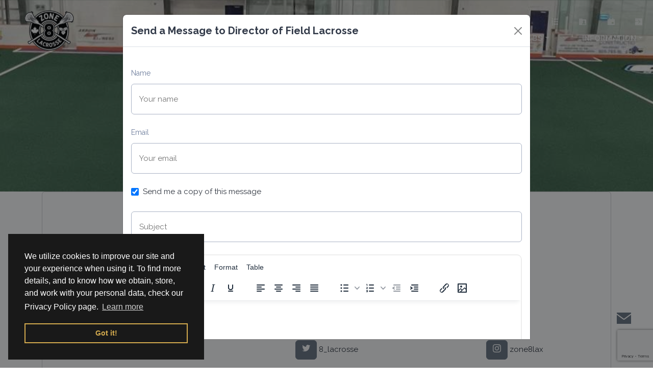

--- FILE ---
content_type: text/html;charset=UTF-8
request_url: https://www.zone8lacrosse.ca/contact_us.html?staffUuid=2a5b7f61-eb17-4976-9400-864a9abcbffd&staffName=Director%20of%20Field%20Lacrosse
body_size: 5458
content:
<!DOCTYPE html>
<html dir="ltr" lang="en" 
	xmlns="http://www.w3.org/1999/xhtml">
<head>
    <meta charset="UTF-8">
    <meta http-equiv="Content-Type" content="text/html; charset=utf-8">
    <meta http-equiv="X-UA-Compatible" content="IE=edge">
    <meta http-equiv="content-language" content="en_CA">
    <meta name="viewport" content="width=device-width, height=device-height, initial-scale=1.0, maximum-scale=1.0, user-scalable=0">
    <meta name="theme-color" content="#4f5d73">
    <meta name="rating" content="safe for kids">

    <meta name="keywords" content="Zone 8 Lacrosse,Minor,Sport,Lacrosse,Canada,national summer sport,play,box,field,sixes">
    <meta name="description" content="Spanning from Owen Sound to the north, Brantford to the south, Guelph to the east and Kitchener to the west, we&#39;re here to play the fastest game on two feet!">
    <meta name="geo.region" content="CA-ON">
    

    <meta property="og:site_name" content="Zone 8 Lacrosse">
    <meta property="og:title" content="Zone 8 Lacrosse">
    <meta property="og:description" content="Spanning from Owen Sound to the north, Brantford to the south, Guelph to the east and Kitchener to the west, we&#39;re here to play the fastest game on two feet!">
    <meta property="og:url" content="https://zone8lacrosse.ca/contact_us.html">
    <meta property="og:image" content="https://zone8lacrosse.ca/images/custom/logo-zone8.png">
    <meta property="og:locale" content="en_CA">
    <meta property="og:type" content="website">
    

    <title>Zone 8 Lacrosse : Contact Us</title>
    <meta name="format-detection" content="telephone=no">
    <link rel="icon" type="image/png" sizes="16x16" href="/images/favicon.png" >
    <!-- Stylesheets-->
    <link rel="stylesheet" type="text/css" href="//fonts.googleapis.com/css?family=Raleway:400,400i,700,900">
    <link rel="stylesheet" href="/css/coreui.min.css">
    <link rel="stylesheet" href="/css/style.min.css">
    <!--[if lt IE 10]>
    <div style="background: #212121; padding: 10px 0; box-shadow: 3px 3px 5px 0 rgba(0,0,0,.3); clear: both; text-align:center; position: relative; z-index:1;"><a href="http://windows.microsoft.com/en-US/internet-explorer/"><img src="/images/warning_bar_0000_us.jpg" border="0" height="42" width="820" alt="You are using an outdated browser. For a faster, safer browsing experience, upgrade for free today."></a></div>
    <script src="/js/html5shiv.min.js"></script>
    <![endif]-->

    
    
    <script async src="https://www.googletagmanager.com/gtag/js?id=G-QJ4GHZ34F1"></script>
    <script>
        window.dataLayer = window.dataLayer || [];
        function gtag(){dataLayer.push(arguments);}
        gtag('js', new Date());
        gtag('config', 'G-QJ4GHZ34F1');
    </script>
    
    
    
</head>
<body>
    <div class="text-left page">
        <div class="page-loader">
            <div>
                <div class="page-loader-body">
                    <img src="/images/preloader.gif">
                </div>
            </div>
        </div>
        <header class="page-header">
		<nav class="navbar navbar-expand-md navbar-dark fixed-top navbar-fixed-top">
			<div class="col">
				
				<div class="row">
					<div class="col">
						<div class="row mx-0 w-100 justify-content-between">
							<div class="col-auto">
							    <button class="navbar-toggler" type="button" data-coreui-toggle="collapse" data-coreui-target="#toggleMenu" aria-controls="toggleMenu" aria-expanded="false" aria-label="Toggle menu navigation">
							      <span class="navbar-toggler-icon"></span>
							    </button>
							</div>
							<div class="col-auto">
								<a class="navbar-brand text-center text-md-left" href="/index.html">
									<img class="navbar-logo" src="/images/custom/logo-zone8.png" alt="Zone 8">
									
									
								</a>
							</div>
							<div class="col-auto">
							    <button class="navbar-toggler" type="button" data-coreui-toggle="collapse" data-coreui-target="#toggleProductivityMenu" aria-controls="toggleProductivityMenu" aria-expanded="false" aria-label="Toggle productivity navigation">
							      <span class="navbar-toggler-icon"></span>
							    </button>
							</div>
					    </div>
				    </div>
					<div class="col-md-10 my-auto d-print-none">
						<div class="collapse navbar-collapse" id="toggleProductivityMenu">
							<ul class="navbar-nav ms-auto mb-lg-2">
								<li class="nav-item"><a class="nav-link" href="/facilities.html" title="Facilities"><i class="cis-factory"></i> <span class="d-inline d-sm-none">Facilities</span></a></li>
								<li class="nav-item"><a class="nav-link" href="/surveys.html" title="Surveys"><i class="cis-clipboard"></i> <span class="d-inline d-sm-none">Surveys</span></a></li>
								<li class="nav-item"><a class="nav-link" href="/approval_requests.html" title="Approvals"><i class="cis-list-numbered"></i> <span class="d-inline d-sm-none">Approvals</span></a></li>
								
								
								<li class="nav-item"><a class="nav-link" href="/shared_media.html" title="Media"><i class="cis-folder-shared"></i> <span class="d-inline d-sm-none">Shared Media</span></a></li>
								
								<li class="nav-item"><a class="nav-link" href="/calendar.html" title="Calendar"><i class="cis-calendar-event"></i> <span class="d-inline d-sm-none">Calendar</span></a></li>
								
								
								
								
								
								
								<li class="nav-item"><a class="nav-link" href="/login.html" title="Login"><i class="cis-exit-to-app"></i> <span class="d-inline d-sm-none">Login</span></a></li>
							</ul>
						</div>
						<div class="collapse navbar-collapse" id="toggleMenu">
							<ul class="navbar-nav ms-auto row">
								
									<li class="nav-item col-auto dropdown">
										<a class="nav-link dropdown-toggle" href="#" aria-haspopup="true" aria-expanded="false" data-coreui-toggle="dropdown">  About Us</a>
										<div class="dropdown-menu">
											
												<a class="dropdown-item" href="/contact_us.html">Contact Us</a>
											
												<a class="dropdown-item" href="/scMu5fXOO">Operating Policy</a>
											
												<a class="dropdown-item" href="/gallery.html">Photo Gallery</a>
											
										</div>
									</li>
								
									<li class="nav-item col-auto dropdown">
										<a class="nav-link dropdown-toggle" href="#" aria-haspopup="true" aria-expanded="false" data-coreui-toggle="dropdown">  Zone 8 Clubs</a>
										<div class="dropdown-menu">
											
												<a class="dropdown-item" href="/scNfb4Cka">Arthur Aces</a>
											
												<a class="dropdown-item" href="/scFShiK6X">Brantford Warriors</a>
											
												<a class="dropdown-item" href="/schwqg09r">Cambridge Highlanders</a>
											
												<a class="dropdown-item" href="/scMpdrJ2O">Centre Wellington Riverhawks</a>
											
												<a class="dropdown-item" href="/sc9EuYwWk">Guelph Regals</a>
											
												<a class="dropdown-item" href="/sckHD4qql">Kitchener Waterloo Kodiaks</a>
											
												<a class="dropdown-item" href="/scpXFOaVm">North Perth Outlaw</a>
											
												<a class="dropdown-item" href="/scnDKHPAx">Owen Sound North Stars</a>
											
												<a class="dropdown-item" href="/scR5I9NNp">West Grey Rampage</a>
											
										</div>
									</li>
								
									<li class="nav-item col-auto dropdown">
										<a class="nav-link dropdown-toggle" href="#" aria-haspopup="true" aria-expanded="false" data-coreui-toggle="dropdown">  Information</a>
										<div class="dropdown-menu">
											
												<a class="dropdown-item" href="/scG4tSNtE">Zone Resources</a>
											
												<a class="dropdown-item" href="/scLst04PE">OLA/LC Resources</a>
											
												<a class="dropdown-item" href="/calendar.html">Calendar</a>
											
												<a class="dropdown-item" href="/connecting_your_calendar.html">Connecting Your Calendar</a>
											
										</div>
									</li>
								
								
								
								
								
							</ul>
						</div>
					</div>
				</div>
			</div>
		</nav>
    </header>

        <section class="section breadcrumb-wrapper bg-image" style="background-image: url(&#39;https://cdn.sportssjef.ca/files/image/5/1/51d39aa1/IMG_3247%20-%20Copy_banner.jpg&#39;);"> 
            <div class="container">
		<h1 class="text-shadow-black">Contact Us</h1>
		<ol class="breadcrumb-custom">
    		<li><a href="/">Home</a></li>
			<li>Contact Us</li>
		</ol>
	</div>
        </section>
       
        <section class="content-container">
            <div class="container">
		<div id="edit"></div>
        <div class="card">
	        <div class="card-body">
	        	<a id="contactUsMap" href="#" style="display: block; position: relative; top: -160px; visibility: hidden;"></a>
				<div class="text-center mt-4">
                	<img src="/images/custom/logo-zone8.png" class="rounded-circle" width="150" />
                	<h4 class="card-title mt-4">Zone 8 Lacrosse</h4>
                	<h6 class="card-subtitle">Zone 8</h6>
            	</div>
				
            	<div class="text-center mt-4 row">
                    <div class="col-12 mb-4">
                        <h4 class="card-title">Connect with us on Social Media</h4>
                    </div>
            		<div class="col">
            			<a href="https://fb.com/zone8lacrosse" class="text-decoration-none text-reset" target="_blank">
                			<button type="button" class="btn btn-secondary"><i class="cib-facebook-f"></i></button>
                			<span>zone8lacrosse</span>
            			</a>
            		</div>
            		<div class="col">
            			<a href="https://twitter.com/8_lacrosse" class="text-decoration-none text-reset" target="_blank">
                			<button type="button" class="btn btn-secondary"><i class="cib-twitter"></i></button>
                			<span>8_lacrosse</span>
            			</a>
            		</div>
            		<div class="col">
            			<a href="https://instagram.com/zone8lax" class="text-decoration-none text-reset" target="_blank">
                			<button type="button" class="btn btn-secondary"><i class="cib-instagram"></i></button>
                			<span>zone8lax</span>
            			</a>
            		</div>
            		
            	</div>
                
                <div class="text-center">

					<hr class="my-4">

                    <h4 class="card-title">Staff</h4>
                    <div class="row justify-content-center">
                        <div class="d-done col-6 col-md-3 justify-content-center d-flex my-4">
                            <div class="staff row" style="cursor: pointer;" data-uuid="f0f5285d-ebbd-4635-a26e-94c942562dd3" data-name="Eddy Jack">
                                <div class="text-center">
                                    <img src="/images/generic-user-icon.png" alt="staff" class="rounded-circle" width="60px">
                                    <h4>Eddy Jack</h4>
                                    <small>Zone Director</small>
                                </div>
                            </div>
                        </div>
                        <div class="d-done col-6 col-md-3 justify-content-center d-flex my-4">
                            <div class="staff row" style="cursor: pointer;" data-uuid="0229bd54-4d17-442d-8822-b904979cc4d3" data-name="Sharon McKeachnie">
                                <div class="text-center">
                                    <img src="/images/generic-user-icon.png" alt="staff" class="rounded-circle" width="60px">
                                    <h4>Sharon McKeachnie</h4>
                                    <small>Assistant Director</small>
                                </div>
                            </div>
                        </div>
                        <div class="d-done col-6 col-md-3 justify-content-center d-flex my-4">
                            <div class="staff row" style="cursor: pointer;" data-uuid="e1eee93d-e9f1-47f9-a9e1-8a3555ef102b" data-name="Open Position">
                                <div class="text-center">
                                    <img src="/images/generic-user-icon.png" alt="staff" class="rounded-circle" width="60px">
                                    <h4>Open Position</h4>
                                    <small>Registrar</small>
                                </div>
                            </div>
                        </div>
                        <div class="d-done col-6 col-md-3 justify-content-center d-flex my-4">
                            <div class="staff row" style="cursor: pointer;" data-uuid="d3b31690-4b58-4b63-ac82-6dd65a57b3a1" data-name="Reg Holinshead">
                                <div class="text-center">
                                    <img src="/images/generic-user-icon.png" alt="staff" class="rounded-circle" width="60px">
                                    <h4>Reg Holinshead</h4>
                                    <small>Technical Director</small>
                                </div>
                            </div>
                        </div>
                        <div class="d-done col-6 col-md-3 justify-content-center d-flex my-4">
                            <div class="staff row" style="cursor: pointer;" data-uuid="e1ac8937-0a6d-446b-8371-736d44f68cf4" data-name="Interim - Cheryl Marsland">
                                <div class="text-center">
                                    <img src="/images/generic-user-icon.png" alt="staff" class="rounded-circle" width="60px">
                                    <h4>Interim - Cheryl Marsland</h4>
                                    <small>Secretary</small>
                                </div>
                            </div>
                        </div>
                        <div class="d-done col-6 col-md-3 justify-content-center d-flex my-4">
                            <div class="staff row" style="cursor: pointer;" data-uuid="2a5b7f61-eb17-4976-9400-864a9abcbffd" data-name="Open Position">
                                <div class="text-center">
                                    <img src="/images/generic-user-icon.png" alt="staff" class="rounded-circle" width="60px">
                                    <h4>Open Position</h4>
                                    <small>Director of Field Lacrosse</small>
                                </div>
                            </div>
                        </div>
                        <div class="d-done col-6 col-md-3 justify-content-center d-flex my-4">
                            <div class="staff row" style="cursor: pointer;" data-uuid="0eafd6be-a88b-4762-899e-e2ddda5f5c36" data-name="Michelle Yenson">
                                <div class="text-center">
                                    <img src="/images/generic-user-icon.png" alt="staff" class="rounded-circle" width="60px">
                                    <h4>Michelle Yenson</h4>
                                    <small>Director of Girls Lacrosse</small>
                                </div>
                            </div>
                        </div>
                        <div class="d-done col-6 col-md-3 justify-content-center d-flex my-4">
                            <div class="staff row" style="cursor: pointer;" data-uuid="5b6ccfad-614d-4088-88e3-b1d1701e0f61" data-name="Justin Sproul">
                                <div class="text-center">
                                    <img src="/images/generic-user-icon.png" alt="staff" class="rounded-circle" width="60px">
                                    <h4>Justin Sproul</h4>
                                    <small>Director of House League</small>
                                </div>
                            </div>
                        </div>
                        <div class="d-done col-6 col-md-3 justify-content-center d-flex my-4">
                            <div class="staff row" style="cursor: pointer;" data-uuid="a6e3253d-d9ff-49e1-8245-fbb92285d319" data-name="Jeremy Morrison">
                                <div class="text-center">
                                    <img src="/images/generic-user-icon.png" alt="staff" class="rounded-circle" width="60px">
                                    <h4>Jeremy Morrison</h4>
                                    <small>Referee in Charge</small>
                                </div>
                            </div>
                        </div>
                        <div class="d-done col-6 col-md-3 justify-content-center d-flex my-4">
                            <div class="staff row" style="cursor: pointer;" data-uuid="2f7c7df9-9d57-4864-ac4c-ed6a9373486d" data-name="Robyn Eno">
                                <div class="text-center">
                                    <img src="/images/generic-user-icon.png" alt="staff" class="rounded-circle" width="60px">
                                    <h4>Robyn Eno</h4>
                                    <small>Scheduler</small>
                                </div>
                            </div>
                        </div>
                        <div class="d-done col-6 col-md-3 justify-content-center d-flex my-4">
                            <div class="staff row" style="cursor: pointer;" data-uuid="cfd082b1-88a3-4a48-9a59-f8d320abe5a8" data-name="Sean Eno">
                                <div class="text-center">
                                    <img src="/images/generic-user-icon.png" alt="staff" class="rounded-circle" width="60px">
                                    <h4>Sean Eno</h4>
                                    <small>Statistician</small>
                                </div>
                            </div>
                        </div>
                        <div class="d-done col-6 col-md-3 justify-content-center d-flex my-4">
                            <div class="staff row" style="cursor: pointer;" data-uuid="7791cf37-ecc0-407f-92b7-8bd05866b627" data-name="Donalyn Dredge">
                                <div class="text-center">
                                    <img src="/images/generic-user-icon.png" alt="staff" class="rounded-circle" width="60px">
                                    <h4>Donalyn Dredge</h4>
                                    <small>Treasurer</small>
                                </div>
                            </div>
                        </div>
                        <div class="d-done col-6 col-md-3 justify-content-center d-flex my-4">
                            <div class="staff row" style="cursor: pointer;" data-uuid="1d0f70a2-0da5-44a3-bf27-42ad36abc2f4" data-name="Open Position">
                                <div class="text-center">
                                    <img src="/images/generic-user-icon.png" alt="staff" class="rounded-circle" width="60px">
                                    <h4>Open Position</h4>
                                    <small>Web Director</small>
                                </div>
                            </div>
                        </div>
                        <div class="d-done col-6 col-md-3 justify-content-center d-flex my-4">
                            <div class="staff row" style="cursor: pointer;" data-uuid="c85080c4-a35e-4e4a-b069-7b10c399989a" data-name="Steve Kelly">
                                <div class="text-center">
                                    <img src="/images/generic-user-icon.png" alt="staff" class="rounded-circle" width="60px">
                                    <h4>Steve Kelly</h4>
                                    <small>Past Zone Director</small>
                                </div>
                            </div>
                        </div>
                	</div>
                </div>
	        </div>
        </div>
    </div>
        </section>

		<div id="subscriptions">
        	<div id="subscribe-view"></div>
		</div>

        <footer class="bg-gray-darker mt-4 d-print-none">

        <div class="row">
            <div class="col-sm-12 col-md-6 col-lg-4">
                
				<div class="text-center align-middle" >
					<img src="/images/custom/logo-zone8.png" alt="" class="w-75">
				</div>
            </div>
            
            <div class="col-sm-12 col-md-6 col-lg-8">
                <div class="row p-4">
                    
                    <div class="d-none d-md-block col-md-6 col-lg-8">&nbsp;</div>
                    
                    <div class="col-sm-12 col-lg-6">
                        <h5>Contact Information</h5>
                        <div class="heading-divider"></div>
                        <ul class="list contact-list no-style">
                            
                            
                            <li>
                                <div class="unit unit-spacing-xs unit-xxs-horizontal">
                                    <div class="unit-left"><i class="cis-contact-mail"></i></div>
                                    <div class="unit-body"><a href="mailto:info@zone8lacrosse.ca">info@zone8lacrosse.ca</a></div>
                                </div>
                            </li>
                        </ul>
                        <ul class="inline-list-md text-center">
                            <li><a class="cib-facebook-f" href="https://fb.com/zone8lacrosse" target="_blank"></a></li>
                            <li><a class="cib-twitter" href="https://twitter.com/8_lacrosse" target="_blank"></a></li>
                            <li><a class="cib-instagram" href="https://instagram.com/zone8lax" target="_blank"></a></li>
                            
                        </ul>
                    </div>

                    <div class="col-sm-12 col-lg-6">
                        <h5>Quick Links</h5>
                        <div class="heading-divider"></div>
                        <ul class="list list-marked no-style">
                            
                                <li>
                                    <a href="/scNfb4Cka">
                                        
                                        <span>Arthur Aces</span>
                                    </a>
                                </li>
                            
                                <li>
                                    <a href="/scFShiK6X">
                                        
                                        <span>Brantford Warriors</span>
                                    </a>
                                </li>
                            
                                <li>
                                    <a href="/schwqg09r">
                                        
                                        <span>Cambridge Highlanders</span>
                                    </a>
                                </li>
                            
                                <li>
                                    <a href="/scMpdrJ2O">
                                        
                                        <span>Centre Wellington Riverhawks</span>
                                    </a>
                                </li>
                            
                                <li>
                                    <a href="/sc9EuYwWk">
                                        
                                        <span>Guelph Regals</span>
                                    </a>
                                </li>
                            
                                <li>
                                    <a href="/sckHD4qql">
                                        
                                        <span>Kitchener Waterloo Kodiaks</span>
                                    </a>
                                </li>
                            
                                <li>
                                    <a href="/scpXFOaVm">
                                        
                                        <span>North Perth Outlaw</span>
                                    </a>
                                </li>
                            
                                <li>
                                    <a href="/scnDKHPAx">
                                        
                                        <span>Owen Sound North Stars</span>
                                    </a>
                                </li>
                            
                                <li>
                                    <a href="/scR5I9NNp">
                                        
                                        <span>West Grey Rampage</span>
                                    </a>
                                </li>
                            
                                <li>
                                    <a href="/scZRHFWWn">
                                        
                                        <span>Information</span>
                                    </a>
                                </li>
                            
                                <li>
                                    <a href="/scG4tSNtE">
                                        
                                        <span>Zone Resources</span>
                                    </a>
                                </li>
                            
                                <li>
                                    <a href="/scLst04PE" target="_blank">
                                        
                                        <span>OLA/LC Resources</span>
                                    </a>
                                </li>
                            
                            
                            
                            
                            
                            
                        </ul>
                    </div>
                    
                    <div class="d-none d-md-block col-md-6 col-lg-8">&nbsp;</div>
                    
                </div>    
            </div>
            
            <div class="pb-4 col-12 text-center">
              <p class="copyright">Copyright &#169; <span id="copyright-year"></span> <a href="https://sportssjef.ca">Sportssjef Software</a>  All Rights Reserved <a href="/terms_of_use.html">Terms of Use</a> and <a href="/privacy_policy.html">Privacy Policy</a></p>
            </div>
            
		</div>
          
		<div class="position-fixed bottom-0 end-0 py-5 pe-4 mb-4 display-hover-parent">
			<a class="btn btn-lg btn-ghost-secondary d-flex justify-content-center" role="button" href="/contact_us.html?staffUuid=f0f5285d-ebbd-4635-a26e-94c942562dd3&amp;staffName=Eddy Jack">
				<span class="display-hover-child mx-2">Message Eddy Jack</span>
				<i class="cis-mail fs-2"></i>
			</a>
		</div>

		<div id="goTop"></div>

      </footer>
    </div>
    
    
    
    <script src="/js/core.min.js"></script>
    <script src="/js/script.min.js"></script>
    <script src="/app/util/Sportssjef.js"></script>
	
	
	

	<script type="text/html" id="template-subscribe">
	<div class="modal-dialog" role="document">
    	<div class="modal-content">
			<div class="modal-header">
				<h5 class="modal-title"></h5>
				<button type="button" class="btn-close close-subscribe-modal" aria-label="Close"></button>
			</div>
			<div class="modal-body">
				<div class="row">
                	<div class="col-12"></div>
					<div class="col-12">
						<label class="form-label form-label-outside">Name</label>
						<div class="row">
							<div class="col-6">
								<input type="text" placeholder="First" class="form-input" id="firstName" name="firstName">
							</div>
							<div class="col-6">
								<input type="text" placeholder="Last" class="form-input" id="lastName" name="lastName">
							</div>
						</div>
					</div>
                	<div class="col-12">
                    	<label for="email" class="form-label form-label-outside">Email</label>
                        <input type="text" placeholder="Email" class="form-input" name="email" id="email">
					</div>
                	<div class="col-12">
                    	<label for="confirmEmail" class="form-label form-label-outside">Confirm Email</label>
                        <input type="text" placeholder="Confirm email" class="form-input" name="confirmEmail" id="confirmEmail">
					</div>
	            </div>
			</div>
			<div class="modal-footer">
        		<button type="button" class="save-button btn btn-lg btn-primary ">Subscribe</button>
      		</div>
		</div>
	</div>
	</script>
	
    
        <script type="text/html" id="template-edit">
		<div class="modal-dialog modal-lg" role="document">
    	<div class="modal-content">
			<div class="modal-header">
				<h5 class="modal-title">Send a Message to <%= staffName %></h5>
				<button type="button" class="btn-close" data-coreui-dismiss="modal" aria-label="Close"></button>
			</div>
			<div class="modal-body">
				<div class="row">
					
                	<div class="col-12">
                    	<label for="name" class="form-label form-label-outside">Name</label>
                        <input type="text" placeholder="Your name" class="form-input" name="name" id="name" value="<%= name %>">
					</div>
                	<div class="col-12">
                    	<label for="email" class="form-label form-label-outside">Email</label>
                        <input type="email" placeholder="Your email" class="form-input" name="email" id="email" value="<%= email %>">
					</div>
					<div class="col-12">
						<div class="form-check">
			    			<input id="copyMe" name="copyMe" type="checkbox" class="form-check-input" <% if (copyMe) { %>checked<% } %>>
							<label for="copyMe" class="form-check-label">Send me a copy of this message</label>
						</div>
					</div>
					<div class="col-12">
		    			<input type="text" placeholder="Subject" class="form-input" name="subject" id="subject" value="<%= subject %>">
					</div>
					<div class="col-12">
		    			<textarea id="message" name="message"><%= message %></textarea>
					</div>
				</div>
			</div>
			<div class="modal-footer">
        		<button type="button" class="send-button btn btn-lg btn-primary ">Send</button>
				<button type="button" class="cancel-button btn btn-lg btn-outline-secondary" data-coreui-dismiss="modal">Cancel</button>
      		</div>
		</div>
		</div>
		</script>
		
        <script async src="https://www.google.com/recaptcha/api.js?render=6Lc1r6gaAAAAAEPeK9nNSW4z7NZjKu-GCYDCHFBe"></script>
        <script src="/lib/tinymce/tinymce.min.js"></script>
        <!-- application -->
        <script src="/app/util/Application.js"></script>
        <script src="/app/model/contact_us.js"></script>
        <script src="/app/contact_us/Views.js"></script>
        <script src="/app/contact_us/Router.js"></script>
        <script>Sportssjef.googleRecaptchaSiteKey = '6Lc1r6gaAAAAAEPeK9nNSW4z7NZjKu-GCYDCHFBe'</script>
    
    
    
    
    
  </body>
</html>


--- FILE ---
content_type: text/html; charset=utf-8
request_url: https://www.google.com/recaptcha/api2/anchor?ar=1&k=6Lc1r6gaAAAAAEPeK9nNSW4z7NZjKu-GCYDCHFBe&co=aHR0cHM6Ly93d3cuem9uZThsYWNyb3NzZS5jYTo0NDM.&hl=en&v=PoyoqOPhxBO7pBk68S4YbpHZ&size=invisible&anchor-ms=20000&execute-ms=30000&cb=9nkw18y87buy
body_size: 48717
content:
<!DOCTYPE HTML><html dir="ltr" lang="en"><head><meta http-equiv="Content-Type" content="text/html; charset=UTF-8">
<meta http-equiv="X-UA-Compatible" content="IE=edge">
<title>reCAPTCHA</title>
<style type="text/css">
/* cyrillic-ext */
@font-face {
  font-family: 'Roboto';
  font-style: normal;
  font-weight: 400;
  font-stretch: 100%;
  src: url(//fonts.gstatic.com/s/roboto/v48/KFO7CnqEu92Fr1ME7kSn66aGLdTylUAMa3GUBHMdazTgWw.woff2) format('woff2');
  unicode-range: U+0460-052F, U+1C80-1C8A, U+20B4, U+2DE0-2DFF, U+A640-A69F, U+FE2E-FE2F;
}
/* cyrillic */
@font-face {
  font-family: 'Roboto';
  font-style: normal;
  font-weight: 400;
  font-stretch: 100%;
  src: url(//fonts.gstatic.com/s/roboto/v48/KFO7CnqEu92Fr1ME7kSn66aGLdTylUAMa3iUBHMdazTgWw.woff2) format('woff2');
  unicode-range: U+0301, U+0400-045F, U+0490-0491, U+04B0-04B1, U+2116;
}
/* greek-ext */
@font-face {
  font-family: 'Roboto';
  font-style: normal;
  font-weight: 400;
  font-stretch: 100%;
  src: url(//fonts.gstatic.com/s/roboto/v48/KFO7CnqEu92Fr1ME7kSn66aGLdTylUAMa3CUBHMdazTgWw.woff2) format('woff2');
  unicode-range: U+1F00-1FFF;
}
/* greek */
@font-face {
  font-family: 'Roboto';
  font-style: normal;
  font-weight: 400;
  font-stretch: 100%;
  src: url(//fonts.gstatic.com/s/roboto/v48/KFO7CnqEu92Fr1ME7kSn66aGLdTylUAMa3-UBHMdazTgWw.woff2) format('woff2');
  unicode-range: U+0370-0377, U+037A-037F, U+0384-038A, U+038C, U+038E-03A1, U+03A3-03FF;
}
/* math */
@font-face {
  font-family: 'Roboto';
  font-style: normal;
  font-weight: 400;
  font-stretch: 100%;
  src: url(//fonts.gstatic.com/s/roboto/v48/KFO7CnqEu92Fr1ME7kSn66aGLdTylUAMawCUBHMdazTgWw.woff2) format('woff2');
  unicode-range: U+0302-0303, U+0305, U+0307-0308, U+0310, U+0312, U+0315, U+031A, U+0326-0327, U+032C, U+032F-0330, U+0332-0333, U+0338, U+033A, U+0346, U+034D, U+0391-03A1, U+03A3-03A9, U+03B1-03C9, U+03D1, U+03D5-03D6, U+03F0-03F1, U+03F4-03F5, U+2016-2017, U+2034-2038, U+203C, U+2040, U+2043, U+2047, U+2050, U+2057, U+205F, U+2070-2071, U+2074-208E, U+2090-209C, U+20D0-20DC, U+20E1, U+20E5-20EF, U+2100-2112, U+2114-2115, U+2117-2121, U+2123-214F, U+2190, U+2192, U+2194-21AE, U+21B0-21E5, U+21F1-21F2, U+21F4-2211, U+2213-2214, U+2216-22FF, U+2308-230B, U+2310, U+2319, U+231C-2321, U+2336-237A, U+237C, U+2395, U+239B-23B7, U+23D0, U+23DC-23E1, U+2474-2475, U+25AF, U+25B3, U+25B7, U+25BD, U+25C1, U+25CA, U+25CC, U+25FB, U+266D-266F, U+27C0-27FF, U+2900-2AFF, U+2B0E-2B11, U+2B30-2B4C, U+2BFE, U+3030, U+FF5B, U+FF5D, U+1D400-1D7FF, U+1EE00-1EEFF;
}
/* symbols */
@font-face {
  font-family: 'Roboto';
  font-style: normal;
  font-weight: 400;
  font-stretch: 100%;
  src: url(//fonts.gstatic.com/s/roboto/v48/KFO7CnqEu92Fr1ME7kSn66aGLdTylUAMaxKUBHMdazTgWw.woff2) format('woff2');
  unicode-range: U+0001-000C, U+000E-001F, U+007F-009F, U+20DD-20E0, U+20E2-20E4, U+2150-218F, U+2190, U+2192, U+2194-2199, U+21AF, U+21E6-21F0, U+21F3, U+2218-2219, U+2299, U+22C4-22C6, U+2300-243F, U+2440-244A, U+2460-24FF, U+25A0-27BF, U+2800-28FF, U+2921-2922, U+2981, U+29BF, U+29EB, U+2B00-2BFF, U+4DC0-4DFF, U+FFF9-FFFB, U+10140-1018E, U+10190-1019C, U+101A0, U+101D0-101FD, U+102E0-102FB, U+10E60-10E7E, U+1D2C0-1D2D3, U+1D2E0-1D37F, U+1F000-1F0FF, U+1F100-1F1AD, U+1F1E6-1F1FF, U+1F30D-1F30F, U+1F315, U+1F31C, U+1F31E, U+1F320-1F32C, U+1F336, U+1F378, U+1F37D, U+1F382, U+1F393-1F39F, U+1F3A7-1F3A8, U+1F3AC-1F3AF, U+1F3C2, U+1F3C4-1F3C6, U+1F3CA-1F3CE, U+1F3D4-1F3E0, U+1F3ED, U+1F3F1-1F3F3, U+1F3F5-1F3F7, U+1F408, U+1F415, U+1F41F, U+1F426, U+1F43F, U+1F441-1F442, U+1F444, U+1F446-1F449, U+1F44C-1F44E, U+1F453, U+1F46A, U+1F47D, U+1F4A3, U+1F4B0, U+1F4B3, U+1F4B9, U+1F4BB, U+1F4BF, U+1F4C8-1F4CB, U+1F4D6, U+1F4DA, U+1F4DF, U+1F4E3-1F4E6, U+1F4EA-1F4ED, U+1F4F7, U+1F4F9-1F4FB, U+1F4FD-1F4FE, U+1F503, U+1F507-1F50B, U+1F50D, U+1F512-1F513, U+1F53E-1F54A, U+1F54F-1F5FA, U+1F610, U+1F650-1F67F, U+1F687, U+1F68D, U+1F691, U+1F694, U+1F698, U+1F6AD, U+1F6B2, U+1F6B9-1F6BA, U+1F6BC, U+1F6C6-1F6CF, U+1F6D3-1F6D7, U+1F6E0-1F6EA, U+1F6F0-1F6F3, U+1F6F7-1F6FC, U+1F700-1F7FF, U+1F800-1F80B, U+1F810-1F847, U+1F850-1F859, U+1F860-1F887, U+1F890-1F8AD, U+1F8B0-1F8BB, U+1F8C0-1F8C1, U+1F900-1F90B, U+1F93B, U+1F946, U+1F984, U+1F996, U+1F9E9, U+1FA00-1FA6F, U+1FA70-1FA7C, U+1FA80-1FA89, U+1FA8F-1FAC6, U+1FACE-1FADC, U+1FADF-1FAE9, U+1FAF0-1FAF8, U+1FB00-1FBFF;
}
/* vietnamese */
@font-face {
  font-family: 'Roboto';
  font-style: normal;
  font-weight: 400;
  font-stretch: 100%;
  src: url(//fonts.gstatic.com/s/roboto/v48/KFO7CnqEu92Fr1ME7kSn66aGLdTylUAMa3OUBHMdazTgWw.woff2) format('woff2');
  unicode-range: U+0102-0103, U+0110-0111, U+0128-0129, U+0168-0169, U+01A0-01A1, U+01AF-01B0, U+0300-0301, U+0303-0304, U+0308-0309, U+0323, U+0329, U+1EA0-1EF9, U+20AB;
}
/* latin-ext */
@font-face {
  font-family: 'Roboto';
  font-style: normal;
  font-weight: 400;
  font-stretch: 100%;
  src: url(//fonts.gstatic.com/s/roboto/v48/KFO7CnqEu92Fr1ME7kSn66aGLdTylUAMa3KUBHMdazTgWw.woff2) format('woff2');
  unicode-range: U+0100-02BA, U+02BD-02C5, U+02C7-02CC, U+02CE-02D7, U+02DD-02FF, U+0304, U+0308, U+0329, U+1D00-1DBF, U+1E00-1E9F, U+1EF2-1EFF, U+2020, U+20A0-20AB, U+20AD-20C0, U+2113, U+2C60-2C7F, U+A720-A7FF;
}
/* latin */
@font-face {
  font-family: 'Roboto';
  font-style: normal;
  font-weight: 400;
  font-stretch: 100%;
  src: url(//fonts.gstatic.com/s/roboto/v48/KFO7CnqEu92Fr1ME7kSn66aGLdTylUAMa3yUBHMdazQ.woff2) format('woff2');
  unicode-range: U+0000-00FF, U+0131, U+0152-0153, U+02BB-02BC, U+02C6, U+02DA, U+02DC, U+0304, U+0308, U+0329, U+2000-206F, U+20AC, U+2122, U+2191, U+2193, U+2212, U+2215, U+FEFF, U+FFFD;
}
/* cyrillic-ext */
@font-face {
  font-family: 'Roboto';
  font-style: normal;
  font-weight: 500;
  font-stretch: 100%;
  src: url(//fonts.gstatic.com/s/roboto/v48/KFO7CnqEu92Fr1ME7kSn66aGLdTylUAMa3GUBHMdazTgWw.woff2) format('woff2');
  unicode-range: U+0460-052F, U+1C80-1C8A, U+20B4, U+2DE0-2DFF, U+A640-A69F, U+FE2E-FE2F;
}
/* cyrillic */
@font-face {
  font-family: 'Roboto';
  font-style: normal;
  font-weight: 500;
  font-stretch: 100%;
  src: url(//fonts.gstatic.com/s/roboto/v48/KFO7CnqEu92Fr1ME7kSn66aGLdTylUAMa3iUBHMdazTgWw.woff2) format('woff2');
  unicode-range: U+0301, U+0400-045F, U+0490-0491, U+04B0-04B1, U+2116;
}
/* greek-ext */
@font-face {
  font-family: 'Roboto';
  font-style: normal;
  font-weight: 500;
  font-stretch: 100%;
  src: url(//fonts.gstatic.com/s/roboto/v48/KFO7CnqEu92Fr1ME7kSn66aGLdTylUAMa3CUBHMdazTgWw.woff2) format('woff2');
  unicode-range: U+1F00-1FFF;
}
/* greek */
@font-face {
  font-family: 'Roboto';
  font-style: normal;
  font-weight: 500;
  font-stretch: 100%;
  src: url(//fonts.gstatic.com/s/roboto/v48/KFO7CnqEu92Fr1ME7kSn66aGLdTylUAMa3-UBHMdazTgWw.woff2) format('woff2');
  unicode-range: U+0370-0377, U+037A-037F, U+0384-038A, U+038C, U+038E-03A1, U+03A3-03FF;
}
/* math */
@font-face {
  font-family: 'Roboto';
  font-style: normal;
  font-weight: 500;
  font-stretch: 100%;
  src: url(//fonts.gstatic.com/s/roboto/v48/KFO7CnqEu92Fr1ME7kSn66aGLdTylUAMawCUBHMdazTgWw.woff2) format('woff2');
  unicode-range: U+0302-0303, U+0305, U+0307-0308, U+0310, U+0312, U+0315, U+031A, U+0326-0327, U+032C, U+032F-0330, U+0332-0333, U+0338, U+033A, U+0346, U+034D, U+0391-03A1, U+03A3-03A9, U+03B1-03C9, U+03D1, U+03D5-03D6, U+03F0-03F1, U+03F4-03F5, U+2016-2017, U+2034-2038, U+203C, U+2040, U+2043, U+2047, U+2050, U+2057, U+205F, U+2070-2071, U+2074-208E, U+2090-209C, U+20D0-20DC, U+20E1, U+20E5-20EF, U+2100-2112, U+2114-2115, U+2117-2121, U+2123-214F, U+2190, U+2192, U+2194-21AE, U+21B0-21E5, U+21F1-21F2, U+21F4-2211, U+2213-2214, U+2216-22FF, U+2308-230B, U+2310, U+2319, U+231C-2321, U+2336-237A, U+237C, U+2395, U+239B-23B7, U+23D0, U+23DC-23E1, U+2474-2475, U+25AF, U+25B3, U+25B7, U+25BD, U+25C1, U+25CA, U+25CC, U+25FB, U+266D-266F, U+27C0-27FF, U+2900-2AFF, U+2B0E-2B11, U+2B30-2B4C, U+2BFE, U+3030, U+FF5B, U+FF5D, U+1D400-1D7FF, U+1EE00-1EEFF;
}
/* symbols */
@font-face {
  font-family: 'Roboto';
  font-style: normal;
  font-weight: 500;
  font-stretch: 100%;
  src: url(//fonts.gstatic.com/s/roboto/v48/KFO7CnqEu92Fr1ME7kSn66aGLdTylUAMaxKUBHMdazTgWw.woff2) format('woff2');
  unicode-range: U+0001-000C, U+000E-001F, U+007F-009F, U+20DD-20E0, U+20E2-20E4, U+2150-218F, U+2190, U+2192, U+2194-2199, U+21AF, U+21E6-21F0, U+21F3, U+2218-2219, U+2299, U+22C4-22C6, U+2300-243F, U+2440-244A, U+2460-24FF, U+25A0-27BF, U+2800-28FF, U+2921-2922, U+2981, U+29BF, U+29EB, U+2B00-2BFF, U+4DC0-4DFF, U+FFF9-FFFB, U+10140-1018E, U+10190-1019C, U+101A0, U+101D0-101FD, U+102E0-102FB, U+10E60-10E7E, U+1D2C0-1D2D3, U+1D2E0-1D37F, U+1F000-1F0FF, U+1F100-1F1AD, U+1F1E6-1F1FF, U+1F30D-1F30F, U+1F315, U+1F31C, U+1F31E, U+1F320-1F32C, U+1F336, U+1F378, U+1F37D, U+1F382, U+1F393-1F39F, U+1F3A7-1F3A8, U+1F3AC-1F3AF, U+1F3C2, U+1F3C4-1F3C6, U+1F3CA-1F3CE, U+1F3D4-1F3E0, U+1F3ED, U+1F3F1-1F3F3, U+1F3F5-1F3F7, U+1F408, U+1F415, U+1F41F, U+1F426, U+1F43F, U+1F441-1F442, U+1F444, U+1F446-1F449, U+1F44C-1F44E, U+1F453, U+1F46A, U+1F47D, U+1F4A3, U+1F4B0, U+1F4B3, U+1F4B9, U+1F4BB, U+1F4BF, U+1F4C8-1F4CB, U+1F4D6, U+1F4DA, U+1F4DF, U+1F4E3-1F4E6, U+1F4EA-1F4ED, U+1F4F7, U+1F4F9-1F4FB, U+1F4FD-1F4FE, U+1F503, U+1F507-1F50B, U+1F50D, U+1F512-1F513, U+1F53E-1F54A, U+1F54F-1F5FA, U+1F610, U+1F650-1F67F, U+1F687, U+1F68D, U+1F691, U+1F694, U+1F698, U+1F6AD, U+1F6B2, U+1F6B9-1F6BA, U+1F6BC, U+1F6C6-1F6CF, U+1F6D3-1F6D7, U+1F6E0-1F6EA, U+1F6F0-1F6F3, U+1F6F7-1F6FC, U+1F700-1F7FF, U+1F800-1F80B, U+1F810-1F847, U+1F850-1F859, U+1F860-1F887, U+1F890-1F8AD, U+1F8B0-1F8BB, U+1F8C0-1F8C1, U+1F900-1F90B, U+1F93B, U+1F946, U+1F984, U+1F996, U+1F9E9, U+1FA00-1FA6F, U+1FA70-1FA7C, U+1FA80-1FA89, U+1FA8F-1FAC6, U+1FACE-1FADC, U+1FADF-1FAE9, U+1FAF0-1FAF8, U+1FB00-1FBFF;
}
/* vietnamese */
@font-face {
  font-family: 'Roboto';
  font-style: normal;
  font-weight: 500;
  font-stretch: 100%;
  src: url(//fonts.gstatic.com/s/roboto/v48/KFO7CnqEu92Fr1ME7kSn66aGLdTylUAMa3OUBHMdazTgWw.woff2) format('woff2');
  unicode-range: U+0102-0103, U+0110-0111, U+0128-0129, U+0168-0169, U+01A0-01A1, U+01AF-01B0, U+0300-0301, U+0303-0304, U+0308-0309, U+0323, U+0329, U+1EA0-1EF9, U+20AB;
}
/* latin-ext */
@font-face {
  font-family: 'Roboto';
  font-style: normal;
  font-weight: 500;
  font-stretch: 100%;
  src: url(//fonts.gstatic.com/s/roboto/v48/KFO7CnqEu92Fr1ME7kSn66aGLdTylUAMa3KUBHMdazTgWw.woff2) format('woff2');
  unicode-range: U+0100-02BA, U+02BD-02C5, U+02C7-02CC, U+02CE-02D7, U+02DD-02FF, U+0304, U+0308, U+0329, U+1D00-1DBF, U+1E00-1E9F, U+1EF2-1EFF, U+2020, U+20A0-20AB, U+20AD-20C0, U+2113, U+2C60-2C7F, U+A720-A7FF;
}
/* latin */
@font-face {
  font-family: 'Roboto';
  font-style: normal;
  font-weight: 500;
  font-stretch: 100%;
  src: url(//fonts.gstatic.com/s/roboto/v48/KFO7CnqEu92Fr1ME7kSn66aGLdTylUAMa3yUBHMdazQ.woff2) format('woff2');
  unicode-range: U+0000-00FF, U+0131, U+0152-0153, U+02BB-02BC, U+02C6, U+02DA, U+02DC, U+0304, U+0308, U+0329, U+2000-206F, U+20AC, U+2122, U+2191, U+2193, U+2212, U+2215, U+FEFF, U+FFFD;
}
/* cyrillic-ext */
@font-face {
  font-family: 'Roboto';
  font-style: normal;
  font-weight: 900;
  font-stretch: 100%;
  src: url(//fonts.gstatic.com/s/roboto/v48/KFO7CnqEu92Fr1ME7kSn66aGLdTylUAMa3GUBHMdazTgWw.woff2) format('woff2');
  unicode-range: U+0460-052F, U+1C80-1C8A, U+20B4, U+2DE0-2DFF, U+A640-A69F, U+FE2E-FE2F;
}
/* cyrillic */
@font-face {
  font-family: 'Roboto';
  font-style: normal;
  font-weight: 900;
  font-stretch: 100%;
  src: url(//fonts.gstatic.com/s/roboto/v48/KFO7CnqEu92Fr1ME7kSn66aGLdTylUAMa3iUBHMdazTgWw.woff2) format('woff2');
  unicode-range: U+0301, U+0400-045F, U+0490-0491, U+04B0-04B1, U+2116;
}
/* greek-ext */
@font-face {
  font-family: 'Roboto';
  font-style: normal;
  font-weight: 900;
  font-stretch: 100%;
  src: url(//fonts.gstatic.com/s/roboto/v48/KFO7CnqEu92Fr1ME7kSn66aGLdTylUAMa3CUBHMdazTgWw.woff2) format('woff2');
  unicode-range: U+1F00-1FFF;
}
/* greek */
@font-face {
  font-family: 'Roboto';
  font-style: normal;
  font-weight: 900;
  font-stretch: 100%;
  src: url(//fonts.gstatic.com/s/roboto/v48/KFO7CnqEu92Fr1ME7kSn66aGLdTylUAMa3-UBHMdazTgWw.woff2) format('woff2');
  unicode-range: U+0370-0377, U+037A-037F, U+0384-038A, U+038C, U+038E-03A1, U+03A3-03FF;
}
/* math */
@font-face {
  font-family: 'Roboto';
  font-style: normal;
  font-weight: 900;
  font-stretch: 100%;
  src: url(//fonts.gstatic.com/s/roboto/v48/KFO7CnqEu92Fr1ME7kSn66aGLdTylUAMawCUBHMdazTgWw.woff2) format('woff2');
  unicode-range: U+0302-0303, U+0305, U+0307-0308, U+0310, U+0312, U+0315, U+031A, U+0326-0327, U+032C, U+032F-0330, U+0332-0333, U+0338, U+033A, U+0346, U+034D, U+0391-03A1, U+03A3-03A9, U+03B1-03C9, U+03D1, U+03D5-03D6, U+03F0-03F1, U+03F4-03F5, U+2016-2017, U+2034-2038, U+203C, U+2040, U+2043, U+2047, U+2050, U+2057, U+205F, U+2070-2071, U+2074-208E, U+2090-209C, U+20D0-20DC, U+20E1, U+20E5-20EF, U+2100-2112, U+2114-2115, U+2117-2121, U+2123-214F, U+2190, U+2192, U+2194-21AE, U+21B0-21E5, U+21F1-21F2, U+21F4-2211, U+2213-2214, U+2216-22FF, U+2308-230B, U+2310, U+2319, U+231C-2321, U+2336-237A, U+237C, U+2395, U+239B-23B7, U+23D0, U+23DC-23E1, U+2474-2475, U+25AF, U+25B3, U+25B7, U+25BD, U+25C1, U+25CA, U+25CC, U+25FB, U+266D-266F, U+27C0-27FF, U+2900-2AFF, U+2B0E-2B11, U+2B30-2B4C, U+2BFE, U+3030, U+FF5B, U+FF5D, U+1D400-1D7FF, U+1EE00-1EEFF;
}
/* symbols */
@font-face {
  font-family: 'Roboto';
  font-style: normal;
  font-weight: 900;
  font-stretch: 100%;
  src: url(//fonts.gstatic.com/s/roboto/v48/KFO7CnqEu92Fr1ME7kSn66aGLdTylUAMaxKUBHMdazTgWw.woff2) format('woff2');
  unicode-range: U+0001-000C, U+000E-001F, U+007F-009F, U+20DD-20E0, U+20E2-20E4, U+2150-218F, U+2190, U+2192, U+2194-2199, U+21AF, U+21E6-21F0, U+21F3, U+2218-2219, U+2299, U+22C4-22C6, U+2300-243F, U+2440-244A, U+2460-24FF, U+25A0-27BF, U+2800-28FF, U+2921-2922, U+2981, U+29BF, U+29EB, U+2B00-2BFF, U+4DC0-4DFF, U+FFF9-FFFB, U+10140-1018E, U+10190-1019C, U+101A0, U+101D0-101FD, U+102E0-102FB, U+10E60-10E7E, U+1D2C0-1D2D3, U+1D2E0-1D37F, U+1F000-1F0FF, U+1F100-1F1AD, U+1F1E6-1F1FF, U+1F30D-1F30F, U+1F315, U+1F31C, U+1F31E, U+1F320-1F32C, U+1F336, U+1F378, U+1F37D, U+1F382, U+1F393-1F39F, U+1F3A7-1F3A8, U+1F3AC-1F3AF, U+1F3C2, U+1F3C4-1F3C6, U+1F3CA-1F3CE, U+1F3D4-1F3E0, U+1F3ED, U+1F3F1-1F3F3, U+1F3F5-1F3F7, U+1F408, U+1F415, U+1F41F, U+1F426, U+1F43F, U+1F441-1F442, U+1F444, U+1F446-1F449, U+1F44C-1F44E, U+1F453, U+1F46A, U+1F47D, U+1F4A3, U+1F4B0, U+1F4B3, U+1F4B9, U+1F4BB, U+1F4BF, U+1F4C8-1F4CB, U+1F4D6, U+1F4DA, U+1F4DF, U+1F4E3-1F4E6, U+1F4EA-1F4ED, U+1F4F7, U+1F4F9-1F4FB, U+1F4FD-1F4FE, U+1F503, U+1F507-1F50B, U+1F50D, U+1F512-1F513, U+1F53E-1F54A, U+1F54F-1F5FA, U+1F610, U+1F650-1F67F, U+1F687, U+1F68D, U+1F691, U+1F694, U+1F698, U+1F6AD, U+1F6B2, U+1F6B9-1F6BA, U+1F6BC, U+1F6C6-1F6CF, U+1F6D3-1F6D7, U+1F6E0-1F6EA, U+1F6F0-1F6F3, U+1F6F7-1F6FC, U+1F700-1F7FF, U+1F800-1F80B, U+1F810-1F847, U+1F850-1F859, U+1F860-1F887, U+1F890-1F8AD, U+1F8B0-1F8BB, U+1F8C0-1F8C1, U+1F900-1F90B, U+1F93B, U+1F946, U+1F984, U+1F996, U+1F9E9, U+1FA00-1FA6F, U+1FA70-1FA7C, U+1FA80-1FA89, U+1FA8F-1FAC6, U+1FACE-1FADC, U+1FADF-1FAE9, U+1FAF0-1FAF8, U+1FB00-1FBFF;
}
/* vietnamese */
@font-face {
  font-family: 'Roboto';
  font-style: normal;
  font-weight: 900;
  font-stretch: 100%;
  src: url(//fonts.gstatic.com/s/roboto/v48/KFO7CnqEu92Fr1ME7kSn66aGLdTylUAMa3OUBHMdazTgWw.woff2) format('woff2');
  unicode-range: U+0102-0103, U+0110-0111, U+0128-0129, U+0168-0169, U+01A0-01A1, U+01AF-01B0, U+0300-0301, U+0303-0304, U+0308-0309, U+0323, U+0329, U+1EA0-1EF9, U+20AB;
}
/* latin-ext */
@font-face {
  font-family: 'Roboto';
  font-style: normal;
  font-weight: 900;
  font-stretch: 100%;
  src: url(//fonts.gstatic.com/s/roboto/v48/KFO7CnqEu92Fr1ME7kSn66aGLdTylUAMa3KUBHMdazTgWw.woff2) format('woff2');
  unicode-range: U+0100-02BA, U+02BD-02C5, U+02C7-02CC, U+02CE-02D7, U+02DD-02FF, U+0304, U+0308, U+0329, U+1D00-1DBF, U+1E00-1E9F, U+1EF2-1EFF, U+2020, U+20A0-20AB, U+20AD-20C0, U+2113, U+2C60-2C7F, U+A720-A7FF;
}
/* latin */
@font-face {
  font-family: 'Roboto';
  font-style: normal;
  font-weight: 900;
  font-stretch: 100%;
  src: url(//fonts.gstatic.com/s/roboto/v48/KFO7CnqEu92Fr1ME7kSn66aGLdTylUAMa3yUBHMdazQ.woff2) format('woff2');
  unicode-range: U+0000-00FF, U+0131, U+0152-0153, U+02BB-02BC, U+02C6, U+02DA, U+02DC, U+0304, U+0308, U+0329, U+2000-206F, U+20AC, U+2122, U+2191, U+2193, U+2212, U+2215, U+FEFF, U+FFFD;
}

</style>
<link rel="stylesheet" type="text/css" href="https://www.gstatic.com/recaptcha/releases/PoyoqOPhxBO7pBk68S4YbpHZ/styles__ltr.css">
<script nonce="JPdpBBp5jofoJWxBa4uaFg" type="text/javascript">window['__recaptcha_api'] = 'https://www.google.com/recaptcha/api2/';</script>
<script type="text/javascript" src="https://www.gstatic.com/recaptcha/releases/PoyoqOPhxBO7pBk68S4YbpHZ/recaptcha__en.js" nonce="JPdpBBp5jofoJWxBa4uaFg">
      
    </script></head>
<body><div id="rc-anchor-alert" class="rc-anchor-alert"></div>
<input type="hidden" id="recaptcha-token" value="[base64]">
<script type="text/javascript" nonce="JPdpBBp5jofoJWxBa4uaFg">
      recaptcha.anchor.Main.init("[\x22ainput\x22,[\x22bgdata\x22,\x22\x22,\[base64]/[base64]/[base64]/[base64]/[base64]/[base64]/KGcoTywyNTMsTy5PKSxVRyhPLEMpKTpnKE8sMjUzLEMpLE8pKSxsKSksTykpfSxieT1mdW5jdGlvbihDLE8sdSxsKXtmb3IobD0odT1SKEMpLDApO08+MDtPLS0pbD1sPDw4fFooQyk7ZyhDLHUsbCl9LFVHPWZ1bmN0aW9uKEMsTyl7Qy5pLmxlbmd0aD4xMDQ/[base64]/[base64]/[base64]/[base64]/[base64]/[base64]/[base64]\\u003d\x22,\[base64]\x22,\x22wqlMwr1mwoFkw4R5PsKRJRvCtcOcw7zCucKCWHhHwoFTWDtrw5vDvnPCv2grTsOeGkPDqkbDjcKKwp7DjxgTw4DCmsKZw68kX8KVwr/[base64]/w7HCsMOXIxXDncOlYsKKU8KRGVUgwrTCqcKuen3CocKTIn7CnMKib8KpwrA8aAXChMK5wobDqMOkRsK/w58iw453JiMON3thw7jCq8OxU0JNPsOOw47ClsORwqB7wonDh05zMcK7w6Z/IRLCiMKtw7XDuHXDpgnDjsK8w6dfZA1pw4Unw4fDjcK2w7VLwozDgR0BwozCjsOYDkd5wqNpw7cNw7YSwr8hE8OVw41qVn4nFXvCm1YUI1k4wp7Cr3tmBmfDgQjDq8KFEsO2QW7ChXp/[base64]/[base64]/CszrDlsKaw6TCjCUecsK6SGMuYMOmVcOZwqPDksOTw7MEw77CusOLfFPDkkZ/wpzDh015YcK2wr1ywrrCuRjCqURVeQMnw7bDtMO6w4dmwok0w4nDjMKVIDbDosKfwrolwp0VPMOBYzHCpsOnwrfClcOQw7nDiko3w5bDvTM/wrg6cDzCkcOEAxZuYD02H8OOYsOtHmpVEcKcw7zDlUx2wpkIEHnDv2tFw7vCv2PDlcKqBjBAw53ChVNDwr3Ciyt8PV/DgD7DmzHCnsOuwozClMO4cHjDpS/DqcO/[base64]/ajIfw61Gw5VHN8KKIMKjGMO7ScOgw5wkw7fChMKFw5HCkycWDMOZw4A2w5nCj8Kgwr8ZwqFQIEhmUsOTw7Afw64kVS3DqiLCr8OIMhLDqcO2wr7ClRzCnjcQUBsOJGTCjnLCm8KNfDdlwpHDmcK8Cid9GcKEDm8JwoJPw7xxHcOlw5fChzQJwos8I3PDkz/DlMOWw5QTZsOSSMOfwq8QZw/[base64]/fsOew71dMcOpQMOqwrHDixkpwrbDr8OyWsK9woVDOnE/[base64]/PHvDqVTChMK8w6/DsMObIsObw4wsw6bCvcKoD8O4WMOXKWhFw55WIcOnwrFww4TCj3fCpcKFPMK2wpPCnmTDmkPCo8KDQnVFwqQHaCTCsEvChx7CvsK9DSRxwpbDoUzCscOAw5nDsMK/Fg8gXsOswpLChQLDr8K2Ln9ow4cDwoPDkELDsBxCM8Omw7zCscOqPlzDl8KtTC/DiMOgTD7CrsOARk/Cr1w0L8KRX8OFwpjClcKJwpvCsU7Dr8KGwoJxWcOQwqFPwpPCs1DCminDrMKxFTHCvgHCgcODBWTDlcOUw5HCiW5CI8OWfi7DhsKXX8OUesKuw7QRwp9tw7nCvMK/wpnDlMKiwoQ/wrbCjMO2wrfDoWrDtENuDSpVNWpZw5JSEcOlwqBZwpvDiXRRF13CpWsiw4Y3wpY2w6rDujrCpUwdw4rCmz48wpzDvyXDik1hwoVHw4ACw6lObVjCpcO2csO+wp3DqsKZwqh0w7YRViJfcTZWcmnCgScbV8OBw77CuDcBPivCsgIEW8Oww5HDgcK1YMOZw6B/wqgOwrDCoSdJw7Z5DBQ2cyRRMcOYEsOrwq9/w7nDlsKywqRxLsKgwqVYNMOzwpAjBC4awr5zw7/Cv8OjI8OBwr7DrMOiw6DClMOOWEEpSS/CjyYnBMOSwpzDgyrDiSrDsDvCtMOvwoUcICfDginDt8KwRMOpw54xw4kTw7vCpcKYwrVtR2bClzpsSws8wqfDmsOoCMO2wpjCjx1Uw68vJSLDisOeZMOhF8KOSsKUwq/Cvl4Iw7/DosKpw61LwqLCoxrDrsKqTMKlw4RtwqjDiCLChxV9fzzCpMKow7NId2HCtj/DusKlXG3DsSJGYAzCrRDDi8O3woEyGSltNsObw7/CuldkwqTCrMOXw5RBw6Amw6Uhw6sPOMKpw6jCtsO/w650DRp+DMKaMnzDkMKLSMKxwqQVwopRwr51YQt5wojDsMO6wqLCskQ3wodlw51Twrpzwr3CsGLCvijDscKPUCnCvMOIZH/Dt8O1N03Ct8KRXlErJkJ4wrfDlyswwrIGw5Juw5kjw798bjPCkz4EFcOww63Ds8KSZsKNFk3Dt3kUwqR9wojCt8KrSG8Zwo/DmMKUJjHDr8OWw5jDpV3DtcK0w4IDN8OJw6N/URrDs8KZwpfDnATClQ/Dv8KVXFnCrcKDVkbDvcOgw40dw4XDnRtywpXDqlXDhDbChMOywqPDljF+w4fDmcOEwprDn3zCp8Kzw5XDgcOWfMKZMwsNEcOFR0BiMFI6w4N+w4PDvhbCnXnDvcOGFBjDhQ/CkcOYV8K8wpLCosKpw7wMw6jCuHvCint1amgRw5nDoETDjsKyw7HDrMOSbcOYw5I4ASxDwrADGgF6DStZAsOVKhPDusOJRQ0Awpcuw5XDhcKbdsK9YiPCjjVBw6ZTLXXCg08dR8OxwrLDgHbCt0p1R8KoKg4swpLDq0Nfw59wEsOvwr/Cr8OsecO/w5rCtw/DoEB/wrptw43DpsKswoN/HcKfw43DssKIw5UWB8KqUMOiA3TClgTChMKGw5VCTcOfE8K2w6wFL8Kaw7nDl0Zqw4PDkyXCkRlASX1/[base64]/CqmZkU8KpMgLCosOyNsK5GHPDpl3DjsOKaAsKw4RdwpbCiirDmCvCqzbClsOdwoDDtcKGPsOOwq5iJ8OrwpEOwq9lEMOKFRTChhsywoHDpsKtw5zDsWPDnWvCkBlLO8OoZcKHVCbDp8O4w6cxw4wnQzDCvi3DucOsw6vCncKmwpzDs8KFwq/[base64]/[base64]/DnCfDvhkaNynDqkc2fC7DhjTCvhXDkBnDs8OAw7FJw5bDkcOBwqctw6d6AnUhw5c0FMO2YcONOcKcw5Edw6gSw6bCmB/Ds8O3RcKhw6vCsMOgw4R/[base64]/DmR7Dvi3CilF/wqjDq2XDgUodwp4Xwp3DiS/DgsKUwrMxTk9GN8K2w7LDv8Oow7PDicOAwqzCmUU+MMOKw5x5w5HDicKZLG1WwqLDkFIJf8Kxw7DCl8KCOMOjwoQsLMKXKsKSZGV/w4oCJMOcw7vDvwXChsOSTBwjQiVfw5vCjhZZwoDDmjJ5dcKywo9EaMOMwpzClUjDm8ODwpjDp1x+dzvDp8KlPVzDi29ALDnDm8KkwqDDgMO2wp3DuDPCh8KRHhPCuMK1wpgvwrbDsF5lwpgiOcKaI8Kkwr7DhsO/JGVew53DoSQqKDJya8K2w5RtTsKGwqXCn3PCnA02TcKTKyfCgMOfwqzDhMKJw7/DuUtSVAYMf3hKPsKSwqtpHXnCj8KYR8KWPDzClQvDpQrCuMO+w6nCrBjDtMKewp7Dt8OLOMOyFsOiGFDChUsdccOlw6XClcKnwpPDo8OYw7dRw7Isw4bCkMOjG8Kkwr/[base64]/CgSPDjiTDg8OiB8KpW8OJdcK3wroFDMK0wrrCocO1BiHCmhd8wovDlld8wpdSw5DCvsKWw6QScsOzwo/CgBHDu2TDscORJGMlaMOvw4PDtMKESzFJw4vDkMK+wppnFMOlw6nDvlBvw7zDgwIVwrfDlBEJwrNQBcOmwrM+w55SVsOkVl/CpChIVMKawp7CrcO3w7fClcOgw5ZuURLCs8OuwrXCkRtrfMKcw4ZwT8KDw7pGVMOVw77Dmw1uw6FhworDkwNYc8OSwpHDk8KlJcKLw43CicK9K8Olw43CqjdfBGkkX3XCo8OlwrE/K8OHDgF2w7fDsH3DuybDlF1WdcOHwooVAcKvw5Urw77Dq8Oxal/DoMKgYjvCuHTCs8O4CMObw5TDkVYMwqDCrcOYw7vDu8KwwpvCql4ZG8OSLnhNw6/Dp8KxwojCsMO4wr7DusOUwpMDw7wbbsO2w4zDvy0xX1oew6MGQMKjwpjCssKlw7VMwrPCrMOsaMOAwpLCjsO/cGfCgMKsw7k7w7YUw7JCXF4bwrMpE10uKMKTQF/DgHopIEQrw4XCnMOKUcOGB8Odw4UIwpV/wrfCmMOnwqjCr8KPdBXDoljCrjJiWE/[base64]/CqsOQwodswq8YLRdrTm0MwobDrWrCoCfCtyPDo8KFIAE/bw96w5hcwpVkesK6w7RGU2vCicKQw6nCosKlbsOANcKgw4TCvcKBwrbDihzCuMOXw6vDtMK+M2k3wrXCs8OzwqXDlBtow6jCg8Kqw5/CjxMzw6MfJMKRehTCmcKSw4YMS8O/I3LDrlNcPwZdOsKNw7xgdBXDh0TCtgpIPH9KS2XDhsOLwo/Cr07DlRQ0a1xMwoAOS2s3wr7DgMKEwrdAwqsjw7zCicOnwpscw6ZBwrnDhRXDqRzCnMObw7TDvy/CnDnDmMOLw4Jwwolbw44DBcOJwqDDqGskfcKow6gwcsOhJsOHR8KLVBVRH8KnU8ODQxcKE3VFw6B6w5zDkFgmdsKoDUwhwoRcAFDCjh/DosOUwqc3wp3CssKKwqPDi2fDqmYnwpolT8OVw4Zpw5fDosOCU8Klw7vCpRoqw4cWKMKuw68lQFxDw6zDjMKrKcOvw7sqSBvCs8OEN8Oow53CusO1wqgiNsKRw7DDosKIacOnRx7DiMKswovDuxzCiDbChMKYwqfCpMORHcOYwp/CqcOcaD/[base64]/wozDnWDDlsOyw5ULCMOHWlpfLmdUw6XDtG/CrMOuWcOkwqQiw7Nfw69OeG/[base64]/w6XDmRxCw4zCtRfDhMOQaHjCsSTDpxnCiyNkUsKrIXfCtQhyw69Mw4E5wq3DgGpXwqR8wrTDiMKvw4Bewo/DhcKzFRFeBMKrUcOvG8KOw5/CvVLCuyTCsQMOwqnCgGfDtG0/Z8Klw7DDoMKlw43Cv8O7w4PCr8OhSMKHwqnDl3jCtTHDvMO0RsKuD8KiDSJLw5jDoUfDrsOaFsOAcMK9YyknbMO2QMOLWDfDkEB1fMKtwrHDn8OZw73Dv09Zw6MNw4Q4w4VRwp/DmiTDghE8w4/[base64]/Dq8KwBhzDlQbCoV1fEsOGwoVBV8ORA0xnw7jCnyVKSMOoTsOWw6nDscOwP8KIwqnDvGTCqsOIIEMGfQsRDXbDuxfCtMKZEsK7H8OoaETDiWMOTjY/[base64]/Ct8O2OMOtbl7Co8OOfcOzGMKiwp/DqBoPw7I1wofCkMOWwqF1ai7ChcO0w7wEPjpVw5tAPcOgNgrDmsOrYgFiw5nCpAs6DMOvQm3DncOqw4PCsjvCkFHDs8Olw5zCvhcrD8KOQWvClGzCg8Kaw68pw6rCu8OIwptUMHnDkntHwrwdScO7QG0sccKlwocJWMOhw6fCocKTIXjDocKnw6/CvEXDqcKew43DqsKQwqExwqhUZm1mw4/CoiBrfMOjw6PCusKXbcK7w5PDgsKEwrlOCnBpFcK5FMKnwoYlCsOjEsOqEsOdw6HDtV7Chl3Co8K4wrfCgsKcwoF2YcO6wqDCjkUmBhfDmC4qw75qwo06woLDkUvCi8OBwp7DjAxlwozCn8ObGybCrcOhw5pwwp7Cihsrw45hwppcw79Nw4/[base64]/UAo0L8Kdw4RIw5PCscKzwpsjwpPDlcO1w7fDp05xbh1LS256PSzDhcO5w5nCqcO+SApcKDfDk8KBOERSw65bZl1bw6YJDi1aDMKEw7zCiikNbsOkRsOGYsKew7Z3w7LDhTtCw4XDpMOaecKOPcKRP8O5wp4iVDjCkFnChMOkXMOdBVjDqGEkdyU/w45zw6LDksKgw7V2ZsO3wrM5w7vCsA1HwqfDiSrDpcOxHBpJwol5F2ZrwqnClUPDvcKvOsK2UgF0ccOrwrrDgDTCk8OeB8KSwrbChA/DkGgjccK0AEDDlMOzwqEQwr3CvnDDiUxhw4R4d3XDs8KcBMOmw7TDijFcHCt+TsKMecK1CSfCs8OAQcORw4pce8KBwogMbMKTw55SalXDuMKlw43Ci8K4wqd9CA8Xw5vDrHskCEHCuS0UwpZWwr7DhFJEwq8iMXlew7QywprChsKlw7/[base64]/DjsOOZsKQw67Dn8OOG8K4D8K+TMOiOTbChwHDmSNsw7TCuD1DDX7CocOoGsOIw5JDwpIAcMOrwrnDl8OlVBvCuXRzw6PDvWrDvmUdwoJiw5TCrUsYQQwUw4/DuX4Sw4DDtMKGwoE8w6Icw5/[base64]/CoCvCoMOHT8KdZsK4w7xkwoHCtypgASpUw6l6wrF9IGxNflh6w4otw6BPw4rDumEICC/[base64]/DqiAjw4fDj8K2w4jCqcK5HMKde0tSbzN0wrEqwodmw6hXwobCvGzDpAjDqwlwwp/DtFEmw4JtbUtbw5vCvxjDjcK2KBhoOGjDr2/CvMKrN3TCjMO+w4Z4Ih0ewroMVcKrMcOxwoxVw4sASsOyZ8OewpZCwqjChErCh8O8w5IqV8K3w4lTYWTCqHxGZcOSV8OBKsOzUMKudUnDhz3Dt3rDs2PDih7DksOyw6pjwqVJwq7CocKow7rCllN0w5MMLMKnwpnDmMKVwpDCng8/[base64]/djbDpD/[base64]/w4/CvMKJS8Kdw5lKwolwwqApw4E4bsKOw6bDmcOdDAfCscK8w5zDhMK6AnPDr8OSwoLCjEDDl0bCvcOzWwJ0bcK/w7Brw5TDh2bDmcO+LcKtbCLDvmzDosK1IcOOCHAVw6ozcsONw5QjGMO/Gh4rwoPCtcOhwp5HwpAWQEzDhmsJworDg8Krwq7Dn8Klwo0MGTDDr8KydEMpwqnCk8KQIR5LcsOowq7DnQ3Dt8OKB1kawr3DocO7HcOyUxDChcOcw6/DrsKJw6vDoz0nw7p4AS1Tw5l7ZEkzPnLDhcO2B2DCr0rCtkrDjsOGWEbCm8KgEzTCsVnCulJHCsO2wqnCjk7DtWY/BWXDn2bDssKnwpA3G3sDbcOSfMKowozCuMOBJSfDrCHDtMOyH8OlwpbDmsK5f2nDl3jCngZ8wr/CoMOEGsO+dT9mcz/CgsKgIsKDCsKYEmzCtMKZMcK7fDLDtQHDs8OKNsKFwoUuwqXCrsOVw63DjBIlP3bDqmI3wrPCssK7b8K+wrrDohfCpsKww6rDhsKlY27CiMOTBGltw4wQWWLDoMOBw6fDkcKIFQJgwr8Hw5vDjwJ1w6EyKXTCi39Pw7nDtmnCjAHDmcKgby/Dk8Ogw7vDiMK5w6l1HHEBwrIeTMOQMMOSXBHDp8KfwrHClcK5OMOawrd6XsO6wr7CjcKMw5hWT8KUBsKRfyHChcOww6IQwqt1w5jDmE/CpcKfw6vCuQnCosKIwqPDuMOCGcKgZHx0w53CuyYOKcKGwrzDo8Knw4jDscKiE8K0woLChcOjAcK4wrDCtMKZwo7DhVw8KXByw6LCkh/CnHoVw7InHmtSw60/[base64]/CoMODw63ChX00M1Eqw5ZSVSvDlcKsJ1tAN0Ybw413w7HCtcO8AD/CscO2CXjDisODw4PCmADChcOrT8K/dsOrw7QQwoJ2w6HDqCTClE3Ch8Kww497cmdXLcKrwoPCg0TDl8KwXzXDt0NtwoDDpcOpw5Utwr/CisKQwoTDgTXCiygYfzzCliUuUsK5FsOOwqAOF8K0FcOeN2N4w5HCosOySCnCo8Kqwog/bXnDgcOuw6NRw5Y2dMOfXsKLSwTDlEtuL8KRwrXDmR1lcMOSHcO+w7ZrQ8OqwrVSGW0HwoMMGWrClcKKw5pnQyjDlldsfRPDgRpfCMKYwqvCnxAnw6PDosKKw7woJcKIw77Dj8OfDMO+w5vDnzzDjT44fsKOwpcOw4AZHsKzwopVSMKWw7rCslt/NBbDkgQ7Ryp2w4nCh13CjMK3woTDkS5MIcKjWhzDinTDqAzDtyvDizvDqcKSw5jDsA1dwow5LMOkwobCoT/Dg8KcL8Kfw77Dink7UkbCl8OowrbDk00MC1LDn8K3VcKGw7J6woLDrMKMTXXChDjDnDjCpcKzw6DDgl9rcMOrPMO1CsOBwoBOw4DChhHDpMOuw5YlAcKpaMKNcMKgZcK8w7t+w751wrkpDMOJwovDsMKtw7d4wqvDvcOxw4dQwogSwqUFw4/DhVlqw6USw77DjcKwwpvCpm7CknTCugLDt0/Dt8OGwqHDvMKMw5BiAyAmKVx3ZFjCrirDg8O2w4fDm8KFQ8Ktw5woFTnCjEZzRXjDnlxxFcOLaMKlfG/CrCHCqC/ClTDCmAHCvMOKVFp5w5jDhsOJDVnCq8K1W8ObwrB/[base64]/CkDzDqX1QcMO8w7TDkTzCrA5NwqHDhMK4w7zChsK5JkfCu8KXwqA/w5rDqcOQw4PDhR/DkcKYwoLDmzrCpcKpw5vDtWnClMKrcgPCmsKXwo7DsnDDpQXDrA4Uw6l6I8OLU8Otwo/CqAnCksKtw5lIR8K2wprClcKRQUwvwoTDiFHCm8Kow6JVw6geGcK5HMKkHcOZb3gTwqB+V8OFw6vCrTPChDZ0w4DCpsKLHMKvw4MMH8OqWAEIwrsuwpk4YsKiGMKQfsOgd1F7w5PCmMOQOAowRk9INHhacWzDkyAbKsO+D8Ouwr/DtMOHexZRAcOBHQp9KMKRw7rCtT4VwrEKchDCrxR2enLCmMOfw4/Cu8O4GwbCuil5Ez/DmUjDr8KkYXLCjVlmwobCj8Kdw7zCpB/[base64]/[base64]/DjXbDphnDpFBuw7bDomLDhcKbw7PDoS7CscKofyVgwr5ww7wlwpPDg8OWaixSwoUwwoJWaMKkecOre8OHc3E7QMKSbhDDicO9AMKabh4CwrPDjsONwpjCoMO9TTgnw6IUawDDtkPCqsONHcK3w7PChx/Dg8KUw5tewqZKwoBYwoZgw5bCoDJ9w7skYRFqwrjDlsO9w6bDoMO4w4PDm8Kcw7xETEwDEsKAw7EPM2xwTGdQJ2LCi8K0w5QeIsKNw60LbsKyX0LCvh7DlcKPw6bDoVhDwrzCjiVlR8Kyw7nDhgIQX8OyUkvDmMKrw7TDgcKZPcO4e8OhwqXDikfDgHg/ExXDpMOjVcKIwpvDu3zCksKJwq5AwrbCtU/DvFDCusOpUsO7w6AeQcOmw53DpMOWw5V/wojDpWPCtRtPFDwpSCMTesKUV33CjRPDkcOOwqXDssO+w6YjwrLCswBwwoZ6wp7DhsKCQBQ9SsKvW8KDScO5wqPCisOww4/ChyDDuCtWR8OQDsKACMKGTMOww77Dh1U/wrDCkU5fwoxyw48Jw5vDg8KSwr/DgRXChhTDncOjGSLDjAfCsMOyKHNew5c5w4bDrcOAw6xgMAHCr8O+RUVTA2EecsOTwpsGw7lRFAoHw6F6wozChsOzw7fDsMOawq9WY8Kvw5p/w4zCu8KCw45ZGsOzXg7Ci8OqwpllAsKnw4bCvMODW8Kfw6hWw6Zzw7cywpLDhcKYwrk9wpHCgiLCjXwEwrPDv0fCgUt6VmDDpWTDj8OYwovCh3XCncOww4fCqWTCg8OvZ8OmwozCt8O1eUo8wqzDlsOjZmrDumROw5fDsSkWwo4QdlXDjgE5w78AGFrDoQ/DpzDCpWVHYQI8RsK6w6B+OMOWGzDDjcKWworDjcOeHcO5RcKxw6TDswrCn8KfW1QzwrzDgjDDhsOIMMOYMcKVw6rCtcKYSMKcw53Ct8OLV8Olw5/CqcK4wqrCtcOUZwxVwonCmSLDlMOnw4RWdcOxwpBsQcKtGsO/M3HCh8O8AMKvLcO9w4kBHcOWwprDnzV7wqsLBj00IsOIfQ7CulMqEcOvQsOGw5DCvjHCulPColc8woHCpEU9wp/CqzxefAHDnMO6w6A/w6VHEhXCrXJlwrvCsEA/Nn7Ds8Kaw6bCnBNffsKYw7kDw5zCvcKxw5DDosOPN8Kmw6UBLMO0QMOYWMOAPFE7wq7Ch8K8P8K+fwEfDMO3RxrDisOvw5g/[base64]/CpcKvaMK+wpvCnERDw63DgcKBJsOxLMOdw4EyKmbClSo0chtrwpDCrBk1C8K2w7fCrmLDpMOYwqoSMQ3CpW/CnsOZwol+E39Pwok6R1LCphHCtsOleA0lwqDCvTwiaUcmd0EyXjfDmj5mwoI6w5JNM8K2w7dpVMOrccKtw45Lw5w2cS1cw6fDlmhRw5IzJcO5w54awqnDuk/DuRFeecO8w75BwrhVRsKyw7zCiSDDqiLDtcKkw5nDr0BvSxpSwonDkkQQw63CgE3Ct1bClU4GwqlfeMKXw6ghwoZ6w680A8KFw4/CscK4w71qCmvDncO0GQ0MX8KET8K8NQDDr8OYBMKHCGpffMKXW0rCgsOdw5LDscODAA3CjcOfw6LDncKUIzUdwo/CqkvCl0Y1w5xlKMKRw64ZwpstWsOWwqXCkA/Cgy4/wobCi8KhAjPDl8ONw6opKMKLRDzDr2LDscOlwp/Dum/CnMKMcFLDnn7DpRlzfsKuw44Lw7AUwqs3wolbwpM7W1JBLHhlW8KKw6PDvMKzUBDCnD3CkcOyw4Nxw6LCgcKpMg7Do3FrZMKDAcOLAjvDng8BGsONBjrCvU/DuXghwqRff1rDhTJ5w5E/GQ/[base64]/[base64]/[base64]/CjTHDn8KOw4lZMyDCj8KdVjDCv8KEw4gqw4ZXwq1bH3/DmMO3EcKYccKwUWtew6/Dk1l6MzvCl00kCsKfCTJWworCtcKtMUPDlMOaF8K+w4nDssOkJMOhw60UwpPDssKxA8OLw5fCnsK8SsKmZXzCryXCvktmRsKYw4bDosO+wrJbw5wGN8KRw5h4CS/DmgRYA8OQGMK9bhAQw71qWsOpf8K6worClcOGwqR2bDXCk8OywqDCoSbDoCvDlMOLPMK4w6bDoFHDkjLDiWfDhWgAwr5KF8Knw7TDscOaw4Y1w57DtcOPblEvw4RZLMOpYzcEwpwuw6HCpUF0SwjCrAnCssOMwrlmI8KvwoQMw4Bfw5/DnsKGcWgCwr3DqTAyT8O3CsKEEcKuw4bCowhZQsKaw7DDr8O2WF4hw5fDicO2w4ZAdcOowpLCqzM+MmDDmxTCssOiwosNwpXCj8Kxw7fCgEXDtlzDpj3DsMO9w7R7w6RpS8KmwpVEVn0OcMKjLUhjPMKawrFIw7nCgB7Dn27DlErDjMK0w4/ChWTDtcKuwpXDkmjDp8O7w57CnQAfw48ww6h+w4kTJUABBsOMw493wqDDrcOawrnDusOwPzXCl8KuVxEsRMOtesOZFMKUw7tCNsKqwpcQATPDksK8wovCuUV8woTCoS7DqSTCiSwXOk4xwqvCqnXDnMKCe8OHwrICJsKIGMO/wrrCumlNSEYxJcO5w5EjwqZ/wp5+w4DCnjvCl8Ozw4gCwo7CmUoww5gUVsOiKV7ChMKdw6/[base64]/CpUHDqS/[base64]/[base64]/w7HDl2/Cmwo8wqEcw5LDtMO+Q3hzKFLCuMOnwpbClsKZUsO8XMOZK8KxesKZS8OGVgXDpjBbP8KOwp3DvcKWwobCtVoEFMK9wrXCjMKmT2x5wr/[base64]/CnzEZa8KLwoRmw6nDr1jClDBIKGTDmVrDicOmwqZfw5bChhrDicOVwp/[base64]/CpMObbnLCjcKPeMKGw7EZw5MUEsO0GMO6IsKOwrwoe8K3ETTCk2QOSk95w7fDpX1cw7rDv8KmXsK6cMOywpvDk8O2KXjCj8OgGlo0w5zCt8OzMMKCOWrDuMKRW3HCusKewoZBwpZvwq7DmMKsX2RXMcOmdn3CqWVlJcKxMBPCscKqwp5lex/Cq2nCkn7CjzrDtRwuw70ew6XChnvCvyJYZsKaUw0gw6/CiMKYLU7CsizCvsOcw5Iowok3w7IqbAjCvjrCrsKPw4JGwppgRV46w5NYCsK8S8OdYMK1wotMw5jCng0Ew5zCjMKpGTLDrMKjw6FowqHDjcK8OsOMGnvCrSPDgBHCkWXCjzLDlFxuwq5mwq3DuMOvw6cHwrcXJcOITR9Mw6PCo8OSw57DvmBlw6cZw57CgsK/w4dtQwfCtMK1dcOnw4Uuw4rCqcK/UMKTbHIjw40iI00bw6/Dow3DmCTCisKvw4ozLl/DgsKZLMOqwp9uP3DDncKXJsKRw7/[base64]/[base64]/V8KGw4LDnsO6YsKjQxXDvmzCmBwzwoHCtsOYVinCpsO4SsKBwpx4w7LDiHwQwrN2dXsawpjCv3rCjMOHDMO6w4nDtsOnwqLCgDXDrMKPUMOLwpo5wp3DicKPw7bChcKvb8KAA2ZsbcK0KzTCtSvDscK8O8O0wpTDvMOZESofwpDDksOxwooBw5TCqR/[base64]/DisK9ecO/wpxKNcOrdcKJS2EkwrHCusKaLsK/[base64]/KiTDpE8vw5/DhUzChlRwO3fDgCjDqsOmw4M/w73DgsKib8OmSztIccOBwq4mG03Dj8KVE8OcwpXCli1pMcOaw5x2fsKJw5czWAJLwo5fw7/DikhhXsOIw7vDqsOnBsK0w7NGwqRtwrpiw5xYNmcmwqrCsMO9e3bChwtfecKuDcOTNsO7w79LTkXDocKVw6PCr8K9wrnCpWXCui3DmFzDmE3DpEXCnMOPwqfCsn/ClFgwYMK/wqDDp0fDtGzDk30Vw5I+wq7DoMK2w6/DozsiSsOOw7PDnsKpYsOSwrbDpMKEw6XCsg5ww4BmwoRsw4lcwoLCih0zw5FpK1PDgMKANT/DnVjDk8KFB8Oqw6EDw4s/G8K2w5zDkcO1EXDCjhUMGA3DqBBwwoQcw7nCgWAhXCPCmB0IXcK6FkMyw7xBGm1Swq/[base64]/CgFXDs1bCkyHDkVbCvB/DscKxdcKPZSw0w4sABRg9w5UNw4YqFMKTHiU3KXkxGRMnw6/CiXbDvx3CncOQw5UXwqZiw5jDnMKAw4tcbsOAwp3Dj8OIAijCol7Dr8K/woQuw7MWw7wKVVTCt0EIw4IIUUTCgcONBMKpUGPCjz0QYcO5w4Qjc25fQMORw4zDhD5qw5jCicK1w7TDjMOWLgpYfsKLwqnCvcOcRRzCjsOgw4vClSnCusOXwqTCtsKxw65MMCrCusOCXsOgcwrCpMKGwp/CjzAowp/DjlIkw57CkSkYwr7ClMKtwoFnw7wcwo7DicKyRcO5wq3DjQZ/[base64]/[base64]/DrFPCqGjCicOBZU3CrRF5bsKCWgzCrsOcw4YxOwJ9WVtYeMOkw5jCt8OaHlLDsjI7CH1YUE/Crz93Vyh7ZSkVXcKsCkbDkcOLdcK/[base64]/CnxPCgRgMw6HDqhQnw67Du203wpTCsUM6w7jCkn9Ywqonw51Zwq8Nw4wqwrEFCsOnwpDCpRrCl8OCEcKyeMKWwqjChwtTey8wYcK8w4vCn8KJBcKJwrg9wqcfJTJ5woTCmEUZw7nClgB0w7bClR9Sw5Epw5fDgwo/wowmw6nCvcKlf0zDlRpzPsOhQcK3wpPCv8KIRhQEOsORw7rCjmfDpcK/w4vDqsOHXcKvGDs8Gjovw4fDuShAwp3CgMKOwpp3wpFXwozDvDjCjcOhdcKlw61QUT0aKsKjwrVNw6jCk8OgwqpEUMKvPcORH3HDisKqw6rDm03Ck8KWZsKxWsO6DEtrRR5UwrVQw59Ow67DuxvCjDYpC8OSbj3Dt1cnd8O8w7/CuHprw63Cqxp7SWrCo1fCnBZOw6tvPMOHdj5cw40HSjUxwqTCujDDkcOBw5B7EcOHRsO1DcKnw4EXGcKAwrTDg8OSYMKmw4/CoMO3CXTDksKZw7QRJXnDuBzDqARHP8OUXREZw7/CtibCu8OsEi/Co35/w4Nkw7rCpMKpwr3CgsKmUhjCoQzDucKgw5vDgcKubMOYw44uwofCmsK7MkYtbRYwBcOUwqDCqWrCnUPCv2tvwptmwpLDlcO9VMKNWzzDvg5IUcOBwq3DtkQyYSolwq3Cqkt/w4FsEnvDgBnCq0cpG8KZw6fDpcK/[base64]/DAzDpsKKIsKzw5nDscOew6VIw5bCjMOiwqHCp8K9L3nCpQtuw4nCpVbCvF/DlMOYw6ELV8Ktd8KGDHjDgw8dw6XCi8OhwrJfwrnDlMKMwrDCqUkcDcOswr7CicKUw7Z7H8OMAnfDjMOOISPDs8KmX8K4VXtYQncaw61jUkZsEcK+P8OvwqXCjMKbw7pWf8K/d8OjIzRvd8Kpw6jDsQbDmX3DrirCnmR/CMKMe8ORw59qw4ApwqlLZz/CpsK9fzPCnsKzVsKmwp5Ew7puWsKXw7nCkcKNwofDujbDp8K0w6DCh8KrSjDCvlYdVMOBwqTDrMKTwoVtTSgaIjrCnTx4woHCo10hw4/[base64]/[base64]/[base64]/CosOZDjHCh8ObwpY1wrgVw6tdPMOjbmleB8OfZcKyNsOJHhLDoGMxwpDDhHgLwpMwwqoHwqPCn04XbsOJwoLDhg4aw4TCgUPCisKjF3TChsOaOVp0J1oNBMKEwrjDpSLCisOmw4jDukbDhMOsQibDlxIRwoZAw7Jmw53CrMOPwoA0FcOWd0zCrC/DuzPCmBjDt3A1w5jCiMOWOiIyw74tYsK3wqAVeMO7Z0NmQsOSNsOcWsOawpjCgETCiHcyTcOWJBTCuMKuwp/DpDs5wq9LKMOUBcKaw6HDixZcw4/DgkAFw57CisKBw7PDusO+wrLDnlTDjgoEw5fCsS/DoMK9IFhCw5HDlMKyfV3Cs8KNwoY6TR7DiELCksKHw7bCrQspwozCnjzCrMK3wo9Qwp8dw6rDvRIGKMK6w7bDk24gFcOYbcKWKQ/Dt8K3SzPCqsKOw60zwqQjPQLCp8OrwoYJcsOMwq0KdMOURsOON8O3LTREw4oVwoQYw6rDiWLCqjzCvcOawp7CsMK/LsKsw4LCuRTDssOJXsOBDFw7DDk/O8KYw5zCuwMew4zDmGnCqC7CoDwswr/Do8KhwrJNLVMtw5LCvg/Dl8KRBHgow41qJcKew7Ucw7Vnw77DunLDikB6w7QgwqUxw4/DnMOuwoHDiMKOw6YJG8KMw6LCsTzDmcOpeXDCvVTCk8OJGgzCvcK8eD3CoMOcwpVzKAkEw6vDikAzAsO1d8O0wr/CkwXDjcK2fcOkwr7DtClDWjnCux7Cu8K1wpFSw7vCusO2wqfCrDLDosKowofDqzYVw77CsVDDl8KhOyUrXRbDi8OaVR3DkMKow6Qow6/DjhkTw7ZZwr3CsFDCo8Khw7nCnMOgNsOwKMOiB8ONCcKlw6VWdcO7w5jCi3NZDMKaF8K4O8OGaMOWJkHCisKVwrFgfBvCimTDu8KUw5DCvRUmwo93wq/DqTbCgVRYwpvCpcK+w6nDnwdaw7NDEMKHMcODw4R2U8KPAhsBw4rCsQHDlMKfwqkpLcK/OBg0wpd3wqUDHw/DjywEw6I/w6Fhw6zCjHLCi2BAw6/[base64]/DgsOWf8K3w7bDuwxtwrx5woxyeBDDkFPDvAF+WmIOw5l9Z8OkFcKOw5lGAMKtIcOMeCY4w6nCs8KvwofDikfCvQHCiUAEw7UNwpBjwo3DkhpYwp3DhRk5N8OGwrZUwp3DtsKVw7w+w5EAJ8KEA2/Dom8KYsKYKmAsw5nCmcK8aMO0FyE2w6tdO8KKbsKdwrc2w4TCg8KFVTtGwrQjwrvDu1PCu8Oie8K6An3CtcKmw5lQw6JBw5zDijTCnW9Ow7NECjjDnGE9DcOFwrTDnVkfw6/Dj8OwQFsMw6DCssOhwprDvcOhT1h4wpwTw4LChTk4UjfDkhPCnMOkwqDCswR7L8KFIMOuw53CkCjDr37DusKcDgpYw4NmBDDDnMOHaMK+w4HDi0LDpcK/wrczHHo/[base64]/LMOjwqPDt8K1woxLW2EFw5R2w5jCqCHCjAgyXzYgMnDCmsKlfsKXwoFlKsOnVMKiTR5WXcOHLBcnw4F4w5c4W8K5WcOYwoDCuT/CnzQYXsKawo/DjiUuUcKKKsOoWVc/w4HDm8OkM2vDqcOaw5VlDmrDtcO2w6QWYMKyUFbDik5Qw5Evwr/DrcKFW8Kqwr/DucKAwrfCki9Vw6zCo8OrNTLCmMKQw59scsOAJg8wecOOBMO2w5/Ds1cvPsOOdcO4w57DhyLCgcOQI8OwLBrCtcKZIMKZwpMQXD4eSsKcOMKGwqLCucKqwpBMfsKsM8Ouw7xSwqTDqcK5AkDDoUM4woRNJ2ltw4LDkTjCicOleEBmwqcrOHDDm8ORwozChcKswqrCu8OnwoDCrjEOwp7DlnDCmMKwwrhAHjbDnsOcwr/[base64]/w5fDtR3DtWLCkcO2FsK0woMVGg1Ywqg0DT04w5fCmsOWw7DDj8Kdw5rDocKPwqRpTMOSw6nCsMOfw50RTCfDmFc6KlIiwoUYw4RJwqPCkUzDpEM5Kg/ChcOtTlXCqg/DgcKwNjnCj8Kfw4PCi8KNDH5IB1JvIsK6w6wRNDLDm2dfwpjCm150w49ywqrDlMOVfMOywpDDnMO2GyjCusK6AcOUw6U5wq7DtcKRSGzDr3JBw5/DtXpeeMKrZRplw6bCsMKrw6LDgsOyX2zDvQB+dsOgD8K2csObw41kHQLDhMOSw7bDj8Omwp/CmcKhw7IZHsKAw5LDhsKwVgTCosKvf8OWwrRjwrTCvMKUwppcMcO2HcK8wr0Swq/CucKXZl7DksKXw7nDv1sFwpI5b8KSwqZjf3DDhMOQNmlew5DCj2g9wqzDsHvDih/DmBLDrTxkwpfCuMKKwqvCpMKBwod1b8KzVsOLEcOFSxHCr8K/[base64]/CksKyQklTwqJBbcOTIsKVwqzCvyRoacKwwoVDOh4bTsOgwp3CsmHDlMKVw6vDhMKMwqzCgcK8A8OGXDMJamjDo8Klw75XacOAw6/[base64]/G8OdQsK+woHDqcOzAMOUZQ9UwpgcMcOXcsKew5rDnRhFwqptXxppwr7DocKzKsO3wpAsw4rDsMOVwqPChjgYE8KeRMOjAgDDv0fCksOJwqLDhcKZwrzDk8O6JHdZwqhbaSpzWMK/JxbCocOYCMKoCMKgwqPComjDlFspwrZ0wplawqrDmjpEVMO1w7fDgG9wwqNRDsK6w6vCosOYw7sKMsKoZVozw7vDp8KAbsK+c8KKMMK3woM0wr7DuHg/woEoDxsow5LDtcOzwqTCvUtIWcO4w5LDtsKbTsOOHcKKex4+w6Jlw5PCkcK0w6bCo8O4McOUwphEwrgsb8Onwr3DlEkcesOSJsK1wqNGJivDi1vCvkTCkHjDr8K5wqhIw6fDtcOMw55UDy7CgCrDoDh+w5oaLD/[base64]/[base64]\\u003d\x22],null,[\x22conf\x22,null,\x226Lc1r6gaAAAAAEPeK9nNSW4z7NZjKu-GCYDCHFBe\x22,0,null,null,null,0,[21,125,63,73,95,87,41,43,42,83,102,105,109,121],[1017145,246],0,null,null,null,null,0,null,0,null,700,1,null,0,\[base64]/76lBhnEnQkZnOKMAhmv8xEZ\x22,0,0,null,null,1,null,0,1,null,null,null,0],\x22https://www.zone8lacrosse.ca:443\x22,null,[3,1,1],null,null,null,1,3600,[\x22https://www.google.com/intl/en/policies/privacy/\x22,\x22https://www.google.com/intl/en/policies/terms/\x22],\x22udyslL3XOiLymkg6oBFn/zPDtVzT378gel1f/ohITq4\\u003d\x22,1,0,null,1,1769054649364,0,0,[46,231],null,[252],\x22RC-jA3zPHqGfsypoA\x22,null,null,null,null,null,\x220dAFcWeA5h8EvpG_9mF9QDjzv41pauIQZlMtPb1QTrvlZ0Tf0V3XOR9bDGvJ9UKwHAPbLqfwjxABYB3V6cCmDCUx_H2-vxfVpF3A\x22,1769137449407]");
    </script></body></html>

--- FILE ---
content_type: text/css
request_url: https://www.zone8lacrosse.ca/css/coreui.min.css
body_size: 81068
content:
@charset "UTF-8";/*!
 * CoreUI PRO  v5.3.1 (https://coreui.io)
 * Copyright (c) 2024 creativeLabs Łukasz Holeczek
 * License (https://coreui.io/pro/license/)
 */:root,[data-coreui-theme=light]{--cui-blue:#0d6efd;--cui-indigo:#6610f2;--cui-purple:#6f42c1;--cui-pink:#d63384;--cui-red:#dc3545;--cui-orange:#fd7e14;--cui-yellow:#ffc107;--cui-green:#198754;--cui-teal:#20c997;--cui-cyan:#0dcaf0;--cui-black:#080a0c;--cui-white:#fff;--cui-gray:#6d7d9c;--cui-gray-dark:#323a49;--cui-gray-100:#f3f4f7;--cui-gray-200:#e7eaee;--cui-gray-300:#dbdfe6;--cui-gray-400:#cfd4de;--cui-gray-500:#aab3c5;--cui-gray-600:#6d7d9c;--cui-gray-700:#4a566d;--cui-gray-800:#323a49;--cui-gray-900:#212631;--cui-primary:#5856d6;--cui-secondary:#6b7785;--cui-success:#1b9e3e;--cui-info:#39f;--cui-warning:#f9b115;--cui-danger:#e55353;--cui-light:#f3f4f7;--cui-dark:#212631;--cui-primary-rgb:88,86,214;--cui-secondary-rgb:107,119,133;--cui-success-rgb:27,158,62;--cui-info-rgb:51,153,255;--cui-warning-rgb:249,177,21;--cui-danger-rgb:229,83,83;--cui-light-rgb:243,244,247;--cui-dark-rgb:33,38,49;--cui-primary-text-emphasis:#3634a3;--cui-secondary-text-emphasis:#212233;--cui-success-text-emphasis:#0f5722;--cui-info-text-emphasis:#184c77;--cui-warning-text-emphasis:#764705;--cui-danger-text-emphasis:#671414;--cui-light-text-emphasis:#4a566d;--cui-dark-text-emphasis:#323a49;--cui-primary-bg-subtle:#cfc7f3;--cui-secondary-bg-subtle:#ced2d8;--cui-success-bg-subtle:#cbedd6;--cui-info-bg-subtle:#c0e6ff;--cui-warning-bg-subtle:#feecc5;--cui-danger-bg-subtle:#f9d4d4;--cui-light-bg-subtle:#f9fafb;--cui-dark-bg-subtle:#cfd4de;--cui-primary-border-subtle:#9d92e6;--cui-secondary-border-subtle:#9da5b1;--cui-success-border-subtle:#96dbad;--cui-info-border-subtle:#80c6ff;--cui-warning-border-subtle:#fcd88a;--cui-danger-border-subtle:#f2a9a9;--cui-light-border-subtle:#e7eaee;--cui-dark-border-subtle:#aab3c5;--cui-white-rgb:255,255,255;--cui-black-rgb:8,10,12;--cui-primary-start:#5856d6;--cui-primary-stop:#6f67db;--cui-secondary-start:#c8d2dc;--cui-secondary-stop:#fff;--cui-success-start:#2eb85c;--cui-success-stop:#1b9e3e;--cui-info-start:#39f;--cui-info-stop:#2982cc;--cui-warning-start:#f9b115;--cui-warning-stop:#f6960b;--cui-danger-start:#e55353;--cui-danger-stop:#d93737;--cui-light-start:#e3e8ed;--cui-light-stop:#fff;--cui-dark-start:#3c4b64;--cui-dark-stop:#212333;--cui-font-sans-serif:system-ui,-apple-system,"Segoe UI",Roboto,"Helvetica Neue","Noto Sans","Liberation Sans",Arial,sans-serif,"Apple Color Emoji","Segoe UI Emoji","Segoe UI Symbol","Noto Color Emoji";--cui-font-monospace:SFMono-Regular,Menlo,Monaco,Consolas,"Liberation Mono","Courier New",monospace;--cui-gradient:linear-gradient(180deg, rgba(255, 255, 255, 0.15), rgba(255, 255, 255, 0));--cui-body-font-family:var(--cui-font-sans-serif);--cui-body-font-size:1rem;--cui-body-font-weight:400;--cui-body-line-height:1.5;--cui-body-color:rgba(37, 43, 54, 0.95);--cui-body-color-rgb:37,43,54;--cui-body-bg:#fff;--cui-body-bg-rgb:255,255,255;--cui-emphasis-color:#080a0c;--cui-emphasis-color-rgb:8,10,12;--cui-secondary-color:rgba(37, 43, 54, 0.681);--cui-secondary-color-rgb:37,43,54;--cui-secondary-bg:#e7eaee;--cui-secondary-bg-rgb:231,234,238;--cui-tertiary-color:rgba(37, 43, 54, 0.38);--cui-tertiary-color-rgb:37,43,54;--cui-tertiary-bg:#f3f4f7;--cui-tertiary-bg-rgb:243,244,247;--cui-body-color-dark:rgba(255, 255, 255, 0.87);--cui-body-color-rgb-dark:255,255,255;--cui-body-bg-dark:#212631;--cui-body-bg-rgb-dark:33,38,49;--cui-emphasis-color-dark:#fff;--cui-emphasis-color-rgb-dark:255,255,255;--cui-secondary-color-dark:rgba(255, 255, 255, 0.6);--cui-secondary-color-rgb-dark:255,255,255;--cui-secondary-bg-dark:#323a49;--cui-secondary-bg-rgb-dark:50,58,73;--cui-tertiary-color-dark:rgba(255, 255, 255, 0.38);--cui-tertiary-color-rgb-dark:255,255,255;--cui-tertiary-bg-dark:#2a303d;--cui-tertiary-bg-rgb-dark:42,48,61;--cui-high-emphasis:rgba(37, 43, 54, 0.95);--cui-medium-emphasis:rgba(37, 43, 54, 0.681);--cui-disabled:rgba(37, 43, 54, 0.38);--cui-high-emphasis-inverse:rgba(255, 255, 255, 0.87);--cui-medium-emphasis-inverse:rgba(255, 255, 255, 0.6);--cui-disabled-inverse:rgba(255, 255, 255, 0.38);--cui-heading-color:inherit;--cui-link-color:#5856d6;--cui-link-color-rgb:88,86,214;--cui-link-decoration:underline;--cui-link-hover-color:#4645ab;--cui-link-hover-color-rgb:70,69,171;--cui-code-color:#d63384;--cui-highlight-color:rgba(37, 43, 54, 0.95);--cui-highlight-bg:#fff3cd;--cui-border-width:1px;--cui-border-style:solid;--cui-border-color:#dbdfe6;--cui-border-color-translucent:rgba(8, 10, 12, 0.175);--cui-border-radius:0.375rem;--cui-border-radius-sm:0.25rem;--cui-border-radius-lg:0.5rem;--cui-border-radius-xl:1rem;--cui-border-radius-xxl:2rem;--cui-border-radius-2xl:var(--cui-border-radius-xxl);--cui-border-radius-pill:50rem;--cui-box-shadow:0 0.5rem 1rem rgba(8, 10, 12, 0.15);--cui-box-shadow-sm:0 0.125rem 0.25rem rgba(8, 10, 12, 0.075);--cui-box-shadow-lg:0 1rem 3rem rgba(8, 10, 12, 0.175);--cui-box-shadow-inset:inset 0 1px 2px rgba(8, 10, 12, 0.075);--cui-elevation-base-color:60,75,100;--cui-focus-ring-width:0.25rem;--cui-focus-ring-opacity:0.25;--cui-focus-ring-color:rgba(88, 86, 214, 0.25);--cui-form-valid-color:#1b9e3e;--cui-form-valid-border-color:#1b9e3e;--cui-form-invalid-color:#e55353;--cui-form-invalid-border-color:#e55353}.dark-theme,[data-coreui-theme=dark]{color-scheme:dark;--cui-body-color:rgba(255, 255, 255, 0.87);--cui-body-color-rgb:255,255,255;--cui-body-bg:#212631;--cui-body-bg-rgb:33,38,49;--cui-emphasis-color:#fff;--cui-emphasis-color-rgb:255,255,255;--cui-secondary-color:rgba(255, 255, 255, 0.6);--cui-secondary-color-rgb:255,255,255;--cui-secondary-bg:#323a49;--cui-secondary-bg-rgb:50,58,73;--cui-tertiary-color:rgba(255, 255, 255, 0.38);--cui-tertiary-color-rgb:255,255,255;--cui-tertiary-bg:#2a303d;--cui-tertiary-bg-rgb:42,48,61;--cui-elevation-base-color:0,0,0;--cui-high-emphasis:rgba(255, 255, 255, 0.87);--cui-medium-emphasis:rgba(255, 255, 255, 0.6);--cui-disabled:rgba(255, 255, 255, 0.38);--cui-primary:#6261cc;--cui-secondary:#6b7785;--cui-success:#249542;--cui-info:#3d99f5;--cui-warning:#edad21;--cui-danger:#db5d5d;--cui-light:#f3f4f7;--cui-dark:#212631;--cui-gray-100:#f3f4f7;--cui-gray-200:#e7eaee;--cui-gray-300:#dbdfe6;--cui-gray-400:#cfd4de;--cui-gray-500:#aab3c5;--cui-gray-600:#6d7d9c;--cui-gray-700:#4a566d;--cui-gray-800:#323a49;--cui-gray-900:#212631;--cui-primary-rgb:98,97,204;--cui-secondary-rgb:107,119,133;--cui-success-rgb:36,149,66;--cui-info-rgb:61,153,245;--cui-warning-rgb:237,173,33;--cui-danger-rgb:219,93,93;--cui-light-rgb:243,244,247;--cui-dark-rgb:33,38,49;--cui-primary-text-emphasis:#403f98;--cui-secondary-text-emphasis:#212233;--cui-success-text-emphasis:#145224;--cui-info-text-emphasis:#1f4b70;--cui-warning-text-emphasis:#70460b;--cui-danger-text-emphasis:#611a1a;--cui-light-text-emphasis:#f3f4f7;--cui-dark-text-emphasis:#dbdfe6;--cui-primary-bg-subtle:#cfc7f3;--cui-secondary-bg-subtle:#ced2d8;--cui-success-bg-subtle:#cbedd6;--cui-info-bg-subtle:#c0e6ff;--cui-warning-bg-subtle:#feecc5;--cui-danger-bg-subtle:#f9d4d4;--cui-light-bg-subtle:#323a49;--cui-dark-bg-subtle:#1d222b;--cui-primary-border-subtle:#9d92e6;--cui-secondary-border-subtle:#9da5b1;--cui-success-border-subtle:#96dbad;--cui-info-border-subtle:#80c6ff;--cui-warning-border-subtle:#fcd88a;--cui-danger-border-subtle:#f2a9a9;--cui-light-border-subtle:#4a566d;--cui-dark-border-subtle:#323a49;--cui-primary-start:#6261cc;--cui-primary-stop:#7770d2;--cui-secondary-start:#cdd2d8;--cui-secondary-stop:white;--cui-success-start:#3aad60;--cui-success-stop:#249542;--cui-info-start:#3d99f5;--cui-info-stop:#3581c0;--cui-warning-start:#edad21;--cui-warning-stop:#e99418;--cui-danger-start:#db5d5d;--cui-danger-stop:#cd4343;--cui-light-start:#e5e8eb;--cui-light-stop:white;--cui-dark-start:#444d5c;--cui-dark-stop:#25262f;--cui-heading-color:inherit;--cui-link-color:#6261cc;--cui-link-hover-color:#8181d6;--cui-link-color-rgb:98,97,204;--cui-link-hover-color-rgb:129,129,214;--cui-code-color:#e685b5;--cui-highlight-color:rgba(255, 255, 255, 0.87);--cui-highlight-bg:#664d03;--cui-border-color:#323a49;--cui-border-color-translucent:rgba(255, 255, 255, 0.1);--cui-form-valid-color:#75b798;--cui-form-valid-border-color:#75b798;--cui-form-invalid-color:#ea868f;--cui-form-invalid-border-color:#ea868f}*,::after,::before{box-sizing:border-box}@media (prefers-reduced-motion:no-preference){:root{scroll-behavior:smooth}}body{margin:0;font-family:var(--cui-body-font-family);font-size:var(--cui-body-font-size);font-weight:var(--cui-body-font-weight);line-height:var(--cui-body-line-height);color:var(--cui-body-color);text-align:var(--cui-body-text-align);background-color:var(--cui-body-bg);-webkit-text-size-adjust:100%;-webkit-tap-highlight-color:rgba(8,10,12,0)}hr{margin:1rem 0;color:inherit;border:0;border-top:var(--cui-border-width) solid;opacity:.25}.h1,.h2,.h3,.h4,.h5,.h6,h1,h2,h3,h4,h5,h6{margin-top:0;margin-bottom:.5rem;font-weight:500;line-height:1.2;color:var(--cui-heading-color)}.h1,h1{font-size:calc(1.375rem + 1.5vw)}@media (min-width:1200px){.h1,h1{font-size:2.5rem}}.h2,h2{font-size:calc(1.325rem + .9vw)}@media (min-width:1200px){.h2,h2{font-size:2rem}}.h3,h3{font-size:calc(1.3rem + .6vw)}@media (min-width:1200px){.h3,h3{font-size:1.75rem}}.h4,h4{font-size:calc(1.275rem + .3vw)}@media (min-width:1200px){.h4,h4{font-size:1.5rem}}.h5,h5{font-size:1.25rem}.h6,h6{font-size:1rem}p{margin-top:0;margin-bottom:1rem}abbr[title]{text-decoration:underline dotted;cursor:help;text-decoration-skip-ink:none}address{margin-bottom:1rem;font-style:normal;line-height:inherit}dl,ol,ul{margin-top:0;margin-bottom:1rem}ol ol,ol ul,ul ol,ul ul{margin-bottom:0}dt{font-weight:700}dd{margin-bottom:.5rem;margin-left:0}blockquote{margin:0 0 1rem}b,strong{font-weight:bolder}.small,small{font-size:.875em}.mark,mark{padding:.1875em;color:var(--cui-highlight-color);background-color:var(--cui-highlight-bg)}sub,sup{position:relative;font-size:.75em;line-height:0;vertical-align:baseline}sub{bottom:-.25em}sup{top:-.5em}a{color:rgba(var(--cui-link-color-rgb),var(--cui-link-opacity,1));text-decoration:underline}a:hover{--cui-link-color-rgb:var(--cui-link-hover-color-rgb)}a:not([href]):not([class]),a:not([href]):not([class]):hover{color:inherit;text-decoration:none}code,kbd,pre,samp{font-family:var(--cui-font-monospace);font-size:1em}pre{display:block;margin-top:0;margin-bottom:1rem;overflow:auto;font-size:.875em;color:var(--cui-pre-color,unset)}pre code{font-size:inherit;color:inherit;word-break:normal}code{font-size:.875em;color:var(--cui-code-color);word-wrap:break-word}a>code{color:inherit}kbd{padding:.1875rem .375rem;font-size:.875em;color:var(--cui-kbd-color,var(--cui-body-bg));background-color:var(--cui-kbd-bg,var(--cui-body-color));border-radius:.25rem}kbd kbd{padding:0;font-size:1em}figure{margin:0 0 1rem}img,svg{vertical-align:middle}table{caption-side:bottom;border-collapse:collapse}caption{padding-top:.5rem;padding-bottom:.5rem;color:var(--cui-table-caption-color,var(--cui-secondary-color));text-align:left}th{text-align:inherit;text-align:-webkit-match-parent}tbody,td,tfoot,th,thead,tr{border-color:inherit;border-style:solid;border-width:0}label{display:inline-block}button{border-radius:0}button:focus:not(:focus-visible){outline:0}button,input,optgroup,select,textarea{margin:0;font-family:inherit;font-size:inherit;line-height:inherit}button,select{text-transform:none}[role=button]{cursor:pointer}select{word-wrap:normal}select:disabled{opacity:1}[list]:not([type=date]):not([type=datetime-local]):not([type=month]):not([type=week]):not([type=time])::-webkit-calendar-picker-indicator{display:none!important}[type=button],[type=reset],[type=submit],button{-webkit-appearance:button}[type=button]:not(:disabled),[type=reset]:not(:disabled),[type=submit]:not(:disabled),button:not(:disabled){cursor:pointer}::-moz-focus-inner{padding:0;border-style:none}textarea{resize:vertical}fieldset{min-width:0;padding:0;margin:0;border:0}legend{float:left;width:100%;padding:0;margin-bottom:.5rem;line-height:inherit;font-size:calc(1.275rem + .3vw)}@media (min-width:1200px){legend{font-size:1.5rem}}legend+*{clear:left}::-webkit-datetime-edit-day-field,::-webkit-datetime-edit-fields-wrapper,::-webkit-datetime-edit-hour-field,::-webkit-datetime-edit-minute,::-webkit-datetime-edit-month-field,::-webkit-datetime-edit-text,::-webkit-datetime-edit-year-field{padding:0}::-webkit-inner-spin-button{height:auto}[type=search]{-webkit-appearance:textfield;outline-offset:-2px}[dir=rtl] [type=email],[dir=rtl] [type=number],[dir=rtl] [type=tel],[dir=rtl] [type=url]{direction:ltr}::-webkit-search-decoration{-webkit-appearance:none}::-webkit-color-swatch-wrapper{padding:0}::file-selector-button{font:inherit;-webkit-appearance:button}output{display:inline-block}iframe{border:0}summary{display:list-item;cursor:pointer}progress{vertical-align:baseline}[hidden]{display:none!important}.lead{font-size:1.25rem;font-weight:300}.display-1{font-weight:300;line-height:1.2;font-size:calc(1.625rem + 4.5vw)}@media (min-width:1200px){.display-1{font-size:5rem}}.display-2{font-weight:300;line-height:1.2;font-size:calc(1.575rem + 3.9vw)}@media (min-width:1200px){.display-2{font-size:4.5rem}}.display-3{font-weight:300;line-height:1.2;font-size:calc(1.525rem + 3.3vw)}@media (min-width:1200px){.display-3{font-size:4rem}}.display-4{font-weight:300;line-height:1.2;font-size:calc(1.475rem + 2.7vw)}@media (min-width:1200px){.display-4{font-size:3.5rem}}.display-5{font-weight:300;line-height:1.2;font-size:calc(1.425rem + 2.1vw)}@media (min-width:1200px){.display-5{font-size:3rem}}.display-6{font-weight:300;line-height:1.2;font-size:calc(1.375rem + 1.5vw)}@media (min-width:1200px){.display-6{font-size:2.5rem}}.list-unstyled{padding-left:0;list-style:none}.list-inline{padding-left:0;list-style:none}.list-inline-item{display:inline-block}.list-inline-item:not(:last-child){margin-right:.5rem}.initialism{font-size:.875em;text-transform:uppercase}.blockquote{margin-bottom:1rem;font-size:1.25rem}.blockquote>:last-child{margin-bottom:0}.blockquote-footer{margin-top:-1rem;margin-bottom:1rem;font-size:.875em;color:#6d7d9c}.blockquote-footer::before{content:"— "}.img-fluid{max-width:100%;height:auto}.img-thumbnail{padding:.25rem;background-color:var(--cui-thumbnail-bg,var(--cui-body-bg));border:var(--cui-border-width) solid var(--cui-thumbnail-border-color,var(--cui-border-color));border-radius:var(--cui-border-radius);max-width:100%;height:auto}.figure{display:inline-block}.figure-img{margin-bottom:.5rem;line-height:1}.figure-caption{font-size:.875em;color:var(--cui-figure-caption-color,var(--cui-secondary-color))}.container,.container-fluid,.container-lg,.container-md,.container-sm,.container-xl,.container-xxl{--cui-gutter-x:1.5rem;--cui-gutter-y:0;width:100%;padding-right:calc(var(--cui-gutter-x) * .5);padding-left:calc(var(--cui-gutter-x) * .5);margin-right:auto;margin-left:auto}@media (min-width:576px){.container,.container-sm{max-width:540px}}@media (min-width:768px){.container,.container-md,.container-sm{max-width:720px}}@media (min-width:992px){.container,.container-lg,.container-md,.container-sm{max-width:960px}}@media (min-width:1200px){.container,.container-lg,.container-md,.container-sm,.container-xl{max-width:1140px}}@media (min-width:1400px){.container,.container-lg,.container-md,.container-sm,.container-xl,.container-xxl{max-width:1320px}}:root{--cui-breakpoint-xs:0;--cui-breakpoint-sm:576px;--cui-breakpoint-md:768px;--cui-breakpoint-lg:992px;--cui-breakpoint-xl:1200px;--cui-breakpoint-xxl:1400px;--cui-mobile-breakpoint:lg}.row{--cui-gutter-x:1.5rem;--cui-gutter-y:0;display:flex;flex-wrap:wrap;margin-top:calc(-1 * var(--cui-gutter-y));margin-right:calc(-.5 * var(--cui-gutter-x));margin-left:calc(-.5 * var(--cui-gutter-x))}.row>*{flex-shrink:0;width:100%;max-width:100%;padding-right:calc(var(--cui-gutter-x) * .5);padding-left:calc(var(--cui-gutter-x) * .5);margin-top:var(--cui-gutter-y)}.col{flex:1 0 0%}.row-cols-auto>*{flex:0 0 auto;width:auto}.row-cols-1>*{flex:0 0 auto;width:100%}.row-cols-2>*{flex:0 0 auto;width:50%}.row-cols-3>*{flex:0 0 auto;width:33.33333333%}.row-cols-4>*{flex:0 0 auto;width:25%}.row-cols-5>*{flex:0 0 auto;width:20%}.row-cols-6>*{flex:0 0 auto;width:16.66666667%}.col-auto{flex:0 0 auto;width:auto}.col-1{flex:0 0 auto;width:8.33333333%}.col-2{flex:0 0 auto;width:16.66666667%}.col-3{flex:0 0 auto;width:25%}.col-4{flex:0 0 auto;width:33.33333333%}.col-5{flex:0 0 auto;width:41.66666667%}.col-6{flex:0 0 auto;width:50%}.col-7{flex:0 0 auto;width:58.33333333%}.col-8{flex:0 0 auto;width:66.66666667%}.col-9{flex:0 0 auto;width:75%}.col-10{flex:0 0 auto;width:83.33333333%}.col-11{flex:0 0 auto;width:91.66666667%}.col-12{flex:0 0 auto;width:100%}.offset-1{margin-left:8.33333333%}.offset-2{margin-left:16.66666667%}.offset-3{margin-left:25%}.offset-4{margin-left:33.33333333%}.offset-5{margin-left:41.66666667%}.offset-6{margin-left:50%}.offset-7{margin-left:58.33333333%}.offset-8{margin-left:66.66666667%}.offset-9{margin-left:75%}.offset-10{margin-left:83.33333333%}.offset-11{margin-left:91.66666667%}.g-0,.gx-0{--cui-gutter-x:0}.g-0,.gy-0{--cui-gutter-y:0}.g-1,.gx-1{--cui-gutter-x:0.25rem}.g-1,.gy-1{--cui-gutter-y:0.25rem}.g-2,.gx-2{--cui-gutter-x:0.5rem}.g-2,.gy-2{--cui-gutter-y:0.5rem}.g-3,.gx-3{--cui-gutter-x:1rem}.g-3,.gy-3{--cui-gutter-y:1rem}.g-4,.gx-4{--cui-gutter-x:1.5rem}.g-4,.gy-4{--cui-gutter-y:1.5rem}.g-5,.gx-5{--cui-gutter-x:3rem}.g-5,.gy-5{--cui-gutter-y:3rem}@media (min-width:576px){.col-sm{flex:1 0 0%}.row-cols-sm-auto>*{flex:0 0 auto;width:auto}.row-cols-sm-1>*{flex:0 0 auto;width:100%}.row-cols-sm-2>*{flex:0 0 auto;width:50%}.row-cols-sm-3>*{flex:0 0 auto;width:33.33333333%}.row-cols-sm-4>*{flex:0 0 auto;width:25%}.row-cols-sm-5>*{flex:0 0 auto;width:20%}.row-cols-sm-6>*{flex:0 0 auto;width:16.66666667%}.col-sm-auto{flex:0 0 auto;width:auto}.col-sm-1{flex:0 0 auto;width:8.33333333%}.col-sm-2{flex:0 0 auto;width:16.66666667%}.col-sm-3{flex:0 0 auto;width:25%}.col-sm-4{flex:0 0 auto;width:33.33333333%}.col-sm-5{flex:0 0 auto;width:41.66666667%}.col-sm-6{flex:0 0 auto;width:50%}.col-sm-7{flex:0 0 auto;width:58.33333333%}.col-sm-8{flex:0 0 auto;width:66.66666667%}.col-sm-9{flex:0 0 auto;width:75%}.col-sm-10{flex:0 0 auto;width:83.33333333%}.col-sm-11{flex:0 0 auto;width:91.66666667%}.col-sm-12{flex:0 0 auto;width:100%}.offset-sm-0{margin-left:0}.offset-sm-1{margin-left:8.33333333%}.offset-sm-2{margin-left:16.66666667%}.offset-sm-3{margin-left:25%}.offset-sm-4{margin-left:33.33333333%}.offset-sm-5{margin-left:41.66666667%}.offset-sm-6{margin-left:50%}.offset-sm-7{margin-left:58.33333333%}.offset-sm-8{margin-left:66.66666667%}.offset-sm-9{margin-left:75%}.offset-sm-10{margin-left:83.33333333%}.offset-sm-11{margin-left:91.66666667%}.g-sm-0,.gx-sm-0{--cui-gutter-x:0}.g-sm-0,.gy-sm-0{--cui-gutter-y:0}.g-sm-1,.gx-sm-1{--cui-gutter-x:0.25rem}.g-sm-1,.gy-sm-1{--cui-gutter-y:0.25rem}.g-sm-2,.gx-sm-2{--cui-gutter-x:0.5rem}.g-sm-2,.gy-sm-2{--cui-gutter-y:0.5rem}.g-sm-3,.gx-sm-3{--cui-gutter-x:1rem}.g-sm-3,.gy-sm-3{--cui-gutter-y:1rem}.g-sm-4,.gx-sm-4{--cui-gutter-x:1.5rem}.g-sm-4,.gy-sm-4{--cui-gutter-y:1.5rem}.g-sm-5,.gx-sm-5{--cui-gutter-x:3rem}.g-sm-5,.gy-sm-5{--cui-gutter-y:3rem}}@media (min-width:768px){.col-md{flex:1 0 0%}.row-cols-md-auto>*{flex:0 0 auto;width:auto}.row-cols-md-1>*{flex:0 0 auto;width:100%}.row-cols-md-2>*{flex:0 0 auto;width:50%}.row-cols-md-3>*{flex:0 0 auto;width:33.33333333%}.row-cols-md-4>*{flex:0 0 auto;width:25%}.row-cols-md-5>*{flex:0 0 auto;width:20%}.row-cols-md-6>*{flex:0 0 auto;width:16.66666667%}.col-md-auto{flex:0 0 auto;width:auto}.col-md-1{flex:0 0 auto;width:8.33333333%}.col-md-2{flex:0 0 auto;width:16.66666667%}.col-md-3{flex:0 0 auto;width:25%}.col-md-4{flex:0 0 auto;width:33.33333333%}.col-md-5{flex:0 0 auto;width:41.66666667%}.col-md-6{flex:0 0 auto;width:50%}.col-md-7{flex:0 0 auto;width:58.33333333%}.col-md-8{flex:0 0 auto;width:66.66666667%}.col-md-9{flex:0 0 auto;width:75%}.col-md-10{flex:0 0 auto;width:83.33333333%}.col-md-11{flex:0 0 auto;width:91.66666667%}.col-md-12{flex:0 0 auto;width:100%}.offset-md-0{margin-left:0}.offset-md-1{margin-left:8.33333333%}.offset-md-2{margin-left:16.66666667%}.offset-md-3{margin-left:25%}.offset-md-4{margin-left:33.33333333%}.offset-md-5{margin-left:41.66666667%}.offset-md-6{margin-left:50%}.offset-md-7{margin-left:58.33333333%}.offset-md-8{margin-left:66.66666667%}.offset-md-9{margin-left:75%}.offset-md-10{margin-left:83.33333333%}.offset-md-11{margin-left:91.66666667%}.g-md-0,.gx-md-0{--cui-gutter-x:0}.g-md-0,.gy-md-0{--cui-gutter-y:0}.g-md-1,.gx-md-1{--cui-gutter-x:0.25rem}.g-md-1,.gy-md-1{--cui-gutter-y:0.25rem}.g-md-2,.gx-md-2{--cui-gutter-x:0.5rem}.g-md-2,.gy-md-2{--cui-gutter-y:0.5rem}.g-md-3,.gx-md-3{--cui-gutter-x:1rem}.g-md-3,.gy-md-3{--cui-gutter-y:1rem}.g-md-4,.gx-md-4{--cui-gutter-x:1.5rem}.g-md-4,.gy-md-4{--cui-gutter-y:1.5rem}.g-md-5,.gx-md-5{--cui-gutter-x:3rem}.g-md-5,.gy-md-5{--cui-gutter-y:3rem}}@media (min-width:992px){.col-lg{flex:1 0 0%}.row-cols-lg-auto>*{flex:0 0 auto;width:auto}.row-cols-lg-1>*{flex:0 0 auto;width:100%}.row-cols-lg-2>*{flex:0 0 auto;width:50%}.row-cols-lg-3>*{flex:0 0 auto;width:33.33333333%}.row-cols-lg-4>*{flex:0 0 auto;width:25%}.row-cols-lg-5>*{flex:0 0 auto;width:20%}.row-cols-lg-6>*{flex:0 0 auto;width:16.66666667%}.col-lg-auto{flex:0 0 auto;width:auto}.col-lg-1{flex:0 0 auto;width:8.33333333%}.col-lg-2{flex:0 0 auto;width:16.66666667%}.col-lg-3{flex:0 0 auto;width:25%}.col-lg-4{flex:0 0 auto;width:33.33333333%}.col-lg-5{flex:0 0 auto;width:41.66666667%}.col-lg-6{flex:0 0 auto;width:50%}.col-lg-7{flex:0 0 auto;width:58.33333333%}.col-lg-8{flex:0 0 auto;width:66.66666667%}.col-lg-9{flex:0 0 auto;width:75%}.col-lg-10{flex:0 0 auto;width:83.33333333%}.col-lg-11{flex:0 0 auto;width:91.66666667%}.col-lg-12{flex:0 0 auto;width:100%}.offset-lg-0{margin-left:0}.offset-lg-1{margin-left:8.33333333%}.offset-lg-2{margin-left:16.66666667%}.offset-lg-3{margin-left:25%}.offset-lg-4{margin-left:33.33333333%}.offset-lg-5{margin-left:41.66666667%}.offset-lg-6{margin-left:50%}.offset-lg-7{margin-left:58.33333333%}.offset-lg-8{margin-left:66.66666667%}.offset-lg-9{margin-left:75%}.offset-lg-10{margin-left:83.33333333%}.offset-lg-11{margin-left:91.66666667%}.g-lg-0,.gx-lg-0{--cui-gutter-x:0}.g-lg-0,.gy-lg-0{--cui-gutter-y:0}.g-lg-1,.gx-lg-1{--cui-gutter-x:0.25rem}.g-lg-1,.gy-lg-1{--cui-gutter-y:0.25rem}.g-lg-2,.gx-lg-2{--cui-gutter-x:0.5rem}.g-lg-2,.gy-lg-2{--cui-gutter-y:0.5rem}.g-lg-3,.gx-lg-3{--cui-gutter-x:1rem}.g-lg-3,.gy-lg-3{--cui-gutter-y:1rem}.g-lg-4,.gx-lg-4{--cui-gutter-x:1.5rem}.g-lg-4,.gy-lg-4{--cui-gutter-y:1.5rem}.g-lg-5,.gx-lg-5{--cui-gutter-x:3rem}.g-lg-5,.gy-lg-5{--cui-gutter-y:3rem}}@media (min-width:1200px){.col-xl{flex:1 0 0%}.row-cols-xl-auto>*{flex:0 0 auto;width:auto}.row-cols-xl-1>*{flex:0 0 auto;width:100%}.row-cols-xl-2>*{flex:0 0 auto;width:50%}.row-cols-xl-3>*{flex:0 0 auto;width:33.33333333%}.row-cols-xl-4>*{flex:0 0 auto;width:25%}.row-cols-xl-5>*{flex:0 0 auto;width:20%}.row-cols-xl-6>*{flex:0 0 auto;width:16.66666667%}.col-xl-auto{flex:0 0 auto;width:auto}.col-xl-1{flex:0 0 auto;width:8.33333333%}.col-xl-2{flex:0 0 auto;width:16.66666667%}.col-xl-3{flex:0 0 auto;width:25%}.col-xl-4{flex:0 0 auto;width:33.33333333%}.col-xl-5{flex:0 0 auto;width:41.66666667%}.col-xl-6{flex:0 0 auto;width:50%}.col-xl-7{flex:0 0 auto;width:58.33333333%}.col-xl-8{flex:0 0 auto;width:66.66666667%}.col-xl-9{flex:0 0 auto;width:75%}.col-xl-10{flex:0 0 auto;width:83.33333333%}.col-xl-11{flex:0 0 auto;width:91.66666667%}.col-xl-12{flex:0 0 auto;width:100%}.offset-xl-0{margin-left:0}.offset-xl-1{margin-left:8.33333333%}.offset-xl-2{margin-left:16.66666667%}.offset-xl-3{margin-left:25%}.offset-xl-4{margin-left:33.33333333%}.offset-xl-5{margin-left:41.66666667%}.offset-xl-6{margin-left:50%}.offset-xl-7{margin-left:58.33333333%}.offset-xl-8{margin-left:66.66666667%}.offset-xl-9{margin-left:75%}.offset-xl-10{margin-left:83.33333333%}.offset-xl-11{margin-left:91.66666667%}.g-xl-0,.gx-xl-0{--cui-gutter-x:0}.g-xl-0,.gy-xl-0{--cui-gutter-y:0}.g-xl-1,.gx-xl-1{--cui-gutter-x:0.25rem}.g-xl-1,.gy-xl-1{--cui-gutter-y:0.25rem}.g-xl-2,.gx-xl-2{--cui-gutter-x:0.5rem}.g-xl-2,.gy-xl-2{--cui-gutter-y:0.5rem}.g-xl-3,.gx-xl-3{--cui-gutter-x:1rem}.g-xl-3,.gy-xl-3{--cui-gutter-y:1rem}.g-xl-4,.gx-xl-4{--cui-gutter-x:1.5rem}.g-xl-4,.gy-xl-4{--cui-gutter-y:1.5rem}.g-xl-5,.gx-xl-5{--cui-gutter-x:3rem}.g-xl-5,.gy-xl-5{--cui-gutter-y:3rem}}@media (min-width:1400px){.col-xxl{flex:1 0 0%}.row-cols-xxl-auto>*{flex:0 0 auto;width:auto}.row-cols-xxl-1>*{flex:0 0 auto;width:100%}.row-cols-xxl-2>*{flex:0 0 auto;width:50%}.row-cols-xxl-3>*{flex:0 0 auto;width:33.33333333%}.row-cols-xxl-4>*{flex:0 0 auto;width:25%}.row-cols-xxl-5>*{flex:0 0 auto;width:20%}.row-cols-xxl-6>*{flex:0 0 auto;width:16.66666667%}.col-xxl-auto{flex:0 0 auto;width:auto}.col-xxl-1{flex:0 0 auto;width:8.33333333%}.col-xxl-2{flex:0 0 auto;width:16.66666667%}.col-xxl-3{flex:0 0 auto;width:25%}.col-xxl-4{flex:0 0 auto;width:33.33333333%}.col-xxl-5{flex:0 0 auto;width:41.66666667%}.col-xxl-6{flex:0 0 auto;width:50%}.col-xxl-7{flex:0 0 auto;width:58.33333333%}.col-xxl-8{flex:0 0 auto;width:66.66666667%}.col-xxl-9{flex:0 0 auto;width:75%}.col-xxl-10{flex:0 0 auto;width:83.33333333%}.col-xxl-11{flex:0 0 auto;width:91.66666667%}.col-xxl-12{flex:0 0 auto;width:100%}.offset-xxl-0{margin-left:0}.offset-xxl-1{margin-left:8.33333333%}.offset-xxl-2{margin-left:16.66666667%}.offset-xxl-3{margin-left:25%}.offset-xxl-4{margin-left:33.33333333%}.offset-xxl-5{margin-left:41.66666667%}.offset-xxl-6{margin-left:50%}.offset-xxl-7{margin-left:58.33333333%}.offset-xxl-8{margin-left:66.66666667%}.offset-xxl-9{margin-left:75%}.offset-xxl-10{margin-left:83.33333333%}.offset-xxl-11{margin-left:91.66666667%}.g-xxl-0,.gx-xxl-0{--cui-gutter-x:0}.g-xxl-0,.gy-xxl-0{--cui-gutter-y:0}.g-xxl-1,.gx-xxl-1{--cui-gutter-x:0.25rem}.g-xxl-1,.gy-xxl-1{--cui-gutter-y:0.25rem}.g-xxl-2,.gx-xxl-2{--cui-gutter-x:0.5rem}.g-xxl-2,.gy-xxl-2{--cui-gutter-y:0.5rem}.g-xxl-3,.gx-xxl-3{--cui-gutter-x:1rem}.g-xxl-3,.gy-xxl-3{--cui-gutter-y:1rem}.g-xxl-4,.gx-xxl-4{--cui-gutter-x:1.5rem}.g-xxl-4,.gy-xxl-4{--cui-gutter-y:1.5rem}.g-xxl-5,.gx-xxl-5{--cui-gutter-x:3rem}.g-xxl-5,.gy-xxl-5{--cui-gutter-y:3rem}}.table{--cui-table-color-type:initial;--cui-table-bg-type:initial;--cui-table-color-state:initial;--cui-table-bg-state:initial;--cui-table-color:var(--cui-emphasis-color);--cui-table-bg:var(--cui-body-bg);--cui-table-border-color:var(--cui-border-color);--cui-table-accent-bg:transparent;--cui-table-striped-color:var(--cui-emphasis-color);--cui-table-striped-bg:rgba(var(--cui-emphasis-color-rgb), 0.05);--cui-table-active-color:var(--cui-emphasis-color);--cui-table-active-bg:rgba(var(--cui-emphasis-color-rgb), 0.1);--cui-table-hover-color:var(--cui-emphasis-color);--cui-table-hover-bg:rgba(var(--cui-emphasis-color-rgb), 0.075);width:100%;margin-bottom:1rem;vertical-align:top;border-color:var(--cui-table-border-color)}.table>:not(caption)>*>*{padding:.5rem .5rem;color:var(--cui-table-color-state,var(--cui-table-color-type,var(--cui-table-color)));background-color:var(--cui-table-bg);border-bottom-width:var(--cui-border-width);box-shadow:inset 0 0 0 9999px var(--cui-table-bg-state,var(--cui-table-bg-type,var(--cui-table-accent-bg)))}.table>tbody{vertical-align:inherit}.table>thead{vertical-align:bottom}.table-group-divider{border-top:calc(var(--cui-border-width) * 2) solid currentcolor}.caption-top{caption-side:top}.table-sm>:not(caption)>*>*{padding:.25rem .25rem}.table-bordered>:not(caption)>*{border-width:var(--cui-border-width) 0}.table-bordered>:not(caption)>*>*{border-width:0 var(--cui-border-width)}.table-borderless>:not(caption)>*>*{border-bottom-width:0}.table-borderless>:not(:first-child){border-top-width:0}.table-striped>tbody>tr:nth-of-type(odd)>*{--cui-table-color-type:var(--cui-table-striped-color);--cui-table-bg-type:var(--cui-table-striped-bg)}.table-striped-columns>:not(caption)>tr>:nth-child(even){--cui-table-color-type:var(--cui-table-striped-color);--cui-table-bg-type:var(--cui-table-striped-bg)}.table-active{--cui-table-color-state:var(--cui-table-active-color);--cui-table-bg-state:var(--cui-table-active-bg)}.table-hover>tbody>tr:hover>*{--cui-table-color-state:var(--cui-table-hover-color);--cui-table-bg-state:var(--cui-table-hover-bg)}.table-primary{--cui-table-color:#080a0c;--cui-table-bg:#deddf7;--cui-table-border-color:#b3b3c8;--cui-table-striped-bg:#d3d2eb;--cui-table-striped-color:#080a0c;--cui-table-active-bg:#c9c8e0;--cui-table-active-color:#080a0c;--cui-table-hover-bg:#cecde5;--cui-table-hover-color:#080a0c;color:var(--cui-table-color);border-color:var(--cui-table-border-color)}.table-secondary{--cui-table-color:#080a0c;--cui-table-bg:#e1e4e7;--cui-table-border-color:#b6b8bb;--cui-table-striped-bg:#d6d9dc;--cui-table-striped-color:#080a0c;--cui-table-active-bg:#cbced1;--cui-table-active-color:#080a0c;--cui-table-hover-bg:#d1d4d7;--cui-table-hover-color:#080a0c;color:var(--cui-table-color);border-color:var(--cui-table-border-color)}.table-success{--cui-table-color:#080a0c;--cui-table-bg:#d1ecd8;--cui-table-border-color:#a9bfaf;--cui-table-striped-bg:#c7e1ce;--cui-table-striped-color:#080a0c;--cui-table-active-bg:#bdd5c4;--cui-table-active-color:#080a0c;--cui-table-hover-bg:#c2dbc9;--cui-table-hover-color:#080a0c;color:var(--cui-table-color);border-color:var(--cui-table-border-color)}.table-info{--cui-table-color:#080a0c;--cui-table-bg:#d6ebff;--cui-table-border-color:#adbece;--cui-table-striped-bg:#cce0f3;--cui-table-striped-color:#080a0c;--cui-table-active-bg:#c1d5e7;--cui-table-active-color:#080a0c;--cui-table-hover-bg:#c7daed;--cui-table-hover-color:#080a0c;color:var(--cui-table-color);border-color:var(--cui-table-border-color)}.table-warning{--cui-table-color:#080a0c;--cui-table-bg:#feefd0;--cui-table-border-color:#cdc1a9;--cui-table-striped-bg:#f2e4c6;--cui-table-striped-color:#080a0c;--cui-table-active-bg:#e5d8bc;--cui-table-active-color:#080a0c;--cui-table-hover-bg:#ecdec1;--cui-table-hover-color:#080a0c;color:var(--cui-table-color);border-color:var(--cui-table-border-color)}.table-danger{--cui-table-color:#080a0c;--cui-table-bg:#fadddd;--cui-table-border-color:#cab3b3;--cui-table-striped-bg:#eed2d3;--cui-table-striped-color:#080a0c;--cui-table-active-bg:#e2c8c8;--cui-table-active-color:#080a0c;--cui-table-hover-bg:#e8cdcd;--cui-table-hover-color:#080a0c;color:var(--cui-table-color);border-color:var(--cui-table-border-color)}.table-light{--cui-table-color:#080a0c;--cui-table-bg:#f3f4f7;--cui-table-border-color:#c4c5c8;--cui-table-striped-bg:#e7e8eb;--cui-table-striped-color:#080a0c;--cui-table-active-bg:#dcdde0;--cui-table-active-color:#080a0c;--cui-table-hover-bg:#e1e2e5;--cui-table-hover-color:#080a0c;color:var(--cui-table-color);border-color:var(--cui-table-border-color)}.table-dark{--cui-table-color:#fff;--cui-table-bg:#212631;--cui-table-border-color:#4d515a;--cui-table-striped-bg:#2c313b;--cui-table-striped-color:#fff;--cui-table-active-bg:#373c46;--cui-table-active-color:#fff;--cui-table-hover-bg:#323640;--cui-table-hover-color:#fff;color:var(--cui-table-color);border-color:var(--cui-table-border-color)}.table-responsive{overflow-x:auto;-webkit-overflow-scrolling:touch}@media (max-width:575.98px){.table-responsive-sm{overflow-x:auto;-webkit-overflow-scrolling:touch}}@media (max-width:767.98px){.table-responsive-md{overflow-x:auto;-webkit-overflow-scrolling:touch}}@media (max-width:991.98px){.table-responsive-lg{overflow-x:auto;-webkit-overflow-scrolling:touch}}@media (max-width:1199.98px){.table-responsive-xl{overflow-x:auto;-webkit-overflow-scrolling:touch}}@media (max-width:1399.98px){.table-responsive-xxl{overflow-x:auto;-webkit-overflow-scrolling:touch}}.form-label{margin-bottom:.5rem}.col-form-label{padding-top:calc(.375rem + var(--cui-border-width));padding-bottom:calc(.375rem + var(--cui-border-width));margin-bottom:0;font-size:inherit;line-height:1.5}.col-form-label-lg{padding-top:calc(.5rem + var(--cui-border-width));padding-bottom:calc(.5rem + var(--cui-border-width));font-size:1.25rem}.col-form-label-sm{padding-top:calc(.25rem + var(--cui-border-width));padding-bottom:calc(.25rem + var(--cui-border-width));font-size:.875rem}.form-text{margin-top:.25rem;font-size:.875em;color:var(--cui-secondary-color)}.form-control{display:block;width:100%;padding:.375rem .75rem;font-size:1rem;font-weight:400;line-height:1.5;color:var(--cui-body-color);appearance:none;background-color:var(--cui-body-bg);background-clip:padding-box;border:var(--cui-border-width) solid var(--cui-border-color);border-radius:var(--cui-border-radius);transition:border-color .15s ease-in-out,box-shadow .15s ease-in-out}@media (prefers-reduced-motion:reduce){.form-control{transition:none}}.form-control[type=file]{overflow:hidden}.form-control[type=file]:not(:disabled):not([readonly]){cursor:pointer}.form-control:focus{color:var(--cui-body-color);background-color:var(--cui-body-bg);border-color:#acabeb;outline:0;box-shadow:0 0 0 .25rem rgba(88,86,214,.25)}.form-control::-webkit-date-and-time-value{min-width:85px;height:1.5em;margin:0}.form-control::-webkit-datetime-edit{display:block;padding:0}.form-control::placeholder{color:var(--cui-input-placeholder-color,var(--cui-secondary-color));opacity:1}.form-control:disabled{color:var(--cui-body-color);background-color:var(--cui-secondary-bg);border-color:var(--cui-border-color);opacity:1}.form-control::file-selector-button{padding:.375rem .75rem;margin:-.375rem -.75rem;margin-inline-end:.75rem;color:var(--cui-body-color);background-color:var(--cui-tertiary-bg);pointer-events:none;border-color:inherit;border-style:solid;border-width:0;border-inline-end-width:var(--cui-border-width);border-radius:0;transition:color .15s ease-in-out,background-color .15s ease-in-out,border-color .15s ease-in-out,box-shadow .15s ease-in-out}@media (prefers-reduced-motion:reduce){.form-control::file-selector-button{transition:none}}.form-control:hover:not(:disabled):not([readonly])::file-selector-button{background-color:var(--cui-secondary-bg)}.form-control-plaintext{display:block;width:100%;padding:.375rem 0;margin-bottom:0;line-height:1.5;color:var(--cui-body-color);background-color:transparent;border:solid transparent;border-width:var(--cui-border-width) 0}.form-control-plaintext:focus{outline:0}.form-control-plaintext.form-control-lg,.form-control-plaintext.form-control-sm{padding-right:0;padding-left:0}.form-control-sm{min-height:calc(1.5em + .5rem + calc(var(--cui-border-width) * 2));padding:.25rem .5rem;font-size:.875rem;border-radius:var(--cui-border-radius-sm)}.form-control-sm::file-selector-button{padding:.25rem .5rem;margin:-.25rem -.5rem;margin-inline-end:.5rem}.form-control-lg{min-height:calc(1.5em + 1rem + calc(var(--cui-border-width) * 2));padding:.5rem 1rem;font-size:1.25rem;border-radius:var(--cui-border-radius-lg)}.form-control-lg::file-selector-button{padding:.5rem 1rem;margin:-.5rem -1rem;margin-inline-end:1rem}textarea.form-control{min-height:calc(1.5em + .75rem + calc(var(--cui-border-width) * 2))}textarea.form-control-sm{min-height:calc(1.5em + .5rem + calc(var(--cui-border-width) * 2))}textarea.form-control-lg{min-height:calc(1.5em + 1rem + calc(var(--cui-border-width) * 2))}.form-control-color{width:3rem;height:calc(1.5em + .75rem + calc(var(--cui-border-width) * 2));padding:.375rem}.form-control-color:not(:disabled):not([readonly]){cursor:pointer}.form-control-color::-moz-color-swatch{border:0!important;border-radius:var(--cui-border-radius)}.form-control-color::-webkit-color-swatch{border:0!important;border-radius:var(--cui-border-radius)}.form-control-color.form-control-sm{height:calc(1.5em + .5rem + calc(var(--cui-border-width) * 2))}.form-control-color.form-control-lg{height:calc(1.5em + 1rem + calc(var(--cui-border-width) * 2))}.form-select{--cui-form-select-bg-img:url("data:image/svg+xml,%3csvg xmlns='http://www.w3.org/2000/svg' viewBox='0 0 16 16'%3e%3cpath fill='none' stroke='%23323a49' stroke-linecap='round' stroke-linejoin='round' stroke-width='2' d='m2 5 6 6 6-6'/%3e%3c/svg%3e");display:block;width:100%;padding:.375rem 2.25rem .375rem .75rem;font-size:1rem;font-weight:400;line-height:1.5;color:var(--cui-body-color);appearance:none;background-color:var(--cui-body-bg);background-image:var(--cui-form-select-bg-img),var(--cui-form-select-bg-icon,none);background-repeat:no-repeat;background-position:right .75rem center;background-size:16px 12px;border:var(--cui-border-width) solid var(--cui-border-color);border-radius:var(--cui-border-radius);transition:border-color .15s ease-in-out,box-shadow .15s ease-in-out}@media (prefers-reduced-motion:reduce){.form-select{transition:none}}.form-select:focus{border-color:var(#acabeb);outline:0;box-shadow:0 0 0 .25rem rgba(88,86,214,.25)}.form-select[multiple],.form-select[size]:not([size="1"]){padding-right:.75rem;background-image:none}.form-select:disabled{background-color:var(--cui-secondary-bg);border-color:var(--cui-border-color)}.form-select:-moz-focusring{color:transparent;text-shadow:0 0 0 var(--cui-body-color)}.form-select-sm{padding-top:.25rem;padding-bottom:.25rem;padding-left:.5rem;font-size:.875rem;border-radius:var(--cui-border-radius-sm)}.form-select-lg{padding-top:.5rem;padding-bottom:.5rem;padding-left:1rem;font-size:1.25rem;border-radius:var(--cui-border-radius-lg)}.dark-theme .form-select,[data-coreui-theme=dark] .form-select{--cui-form-select-bg-img:url("data:image/svg+xml,%3csvg xmlns='http://www.w3.org/2000/svg' viewBox='0 0 16 16'%3e%3cpath fill='none' stroke='rgba%28255, 255, 255, 0.87%29' stroke-linecap='round' stroke-linejoin='round' stroke-width='2' d='m2 5 6 6 6-6'/%3e%3c/svg%3e")}.form-multi-select{--cui-form-multi-select-zindex:1000;--cui-form-multi-select-font-family: ;--cui-form-multi-select-font-size:1rem;--cui-form-multi-select-font-weight:400;--cui-form-multi-select-line-height:1.5;--cui-form-multi-select-color:var(--cui-body-color);--cui-form-multi-select-bg:var(--cui-body-bg);--cui-form-multi-select-box-shadow:inset 0 1px 2px rgba(8, 10, 12, 0.075);--cui-form-multi-select-border-width:var(--cui-border-width);--cui-form-multi-select-border-color:var(--cui-border-color);--cui-form-multi-select-border-radius:var(--cui-border-radius);--cui-form-multi-select-disabled-color:var(--cui-body-color);--cui-form-multi-select-disabled-bg:var(--cui-secondary-bg);--cui-form-multi-select-disabled-border-color:var(--cui-border-color);--cui-form-multi-select-focus-color:var(--cui-body-color);--cui-form-multi-select-focus-bg:var(--cui-body-bg);--cui-form-multi-select-focus-border-color:#acabeb;--cui-form-multi-select-focus-box-shadow:0 0 0 0.25rem rgba(88, 86, 214, 0.25);--cui-form-multi-select-placeholder-color:var(--cui-secondary-color);--cui-form-multi-select-selection-padding-y:0.375rem;--cui-form-multi-select-selection-padding-x:0.75rem;--cui-form-multi-select-cleaner-width:1.5rem;--cui-form-multi-select-cleaner-height:1.5rem;--cui-form-multi-select-cleaner-padding-y:0;--cui-form-multi-select-cleaner-padding-x:0;--cui-form-multi-select-cleaner-icon:url("data:image/svg+xml,%3csvg xmlns='http://www.w3.org/2000/svg' viewBox='0 0 16 16' fill='%23000'%3e%3cpath d='M.293.293a1 1 0 011.414 0L8 6.586 14.293.293a1 1 0 111.414 1.414L9.414 8l6.293 6.293a1 1 0 01-1.414 1.414L8 9.414l-6.293 6.293a1 1 0 01-1.414-1.414L6.586 8 .293 1.707a1 1 0 010-1.414z'/%3e%3c/svg%3e");--cui-form-multi-select-cleaner-icon-color:var(--cui-tertiary-color);--cui-form-multi-select-cleaner-icon-hover-color:var(--cui-body-color);--cui-form-multi-select-cleaner-icon-size:0.625rem;--cui-form-multi-select-indicator-width:1.5rem;--cui-form-multi-select-indicator-height:1.5rem;--cui-form-multi-select-indicator-padding-y:0;--cui-form-multi-select-indicator-padding-x:0;--cui-form-multi-select-indicator-icon:url("data:image/svg+xml,%3csvg xmlns='http://www.w3.org/2000/svg' viewBox='0 0 512 512' fill='%23000'%3e%3cpath d='M256.045 416.136.717 160.807l29.579-29.579 225.749 225.748 225.749-225.748 29.579 29.579-255.328 255.329z'/%3e%3c/svg%3e");--cui-form-multi-select-indicator-icon-color:var(--cui-tertiary-color);--cui-form-multi-select-indicator-icon-hover-color:var(--cui-body-color);--cui-form-multi-select-indicator-icon-size:0.75rem;--cui-form-multi-select-select-all-padding-y:0.5rem;--cui-form-multi-select-select-all-padding-x:0.75rem;--cui-form-multi-select-select-all-color:var(--cui-body-secondary-color);--cui-form-multi-select-select-all-bg:transparent;--cui-form-multi-select-select-all-border-width:var(--cui-border-width);--cui-form-multi-select-select-all-border-color:var(--cui-border-color);--cui-form-multi-select-select-all-hover-color:var(--cui-body-color);--cui-form-multi-select-select-all-hover-bg:transparent;--cui-form-multi-select-dropdown-min-width:100%;--cui-form-multi-select-dropdown-bg:var(--cui-body-bg);--cui-form-multi-select-dropdown-border-width:var(--cui-border-width);--cui-form-multi-select-dropdown-border-color:var(--cui-border-color);--cui-form-multi-select-dropdown-border-radius:var(--cui-border-radius);--cui-form-multi-select-dropdown-box-shadow:var(--cui-box-shadow);--cui-form-multi-select-options-padding-y:0.5rem;--cui-form-multi-select-options-padding-x:0.75rem;--cui-form-multi-select-options-font-size:1rem;--cui-form-multi-select-options-font-weight:400;--cui-form-multi-select-options-color:var(--cui-body-color);--cui-form-multi-select-optgroup-label-padding-y:0.5rem;--cui-form-multi-select-optgroup-label-padding-x:0.625rem;--cui-form-multi-select-optgroup-label-font-size:80%;--cui-form-multi-select-optgroup-label-font-weight:700;--cui-form-multi-select-optgroup-label-color:var(--cui-tertiary-color);--cui-form-multi-select-optgroup-label-text-transform:uppercase;--cui-form-multi-select-option-padding-y:0.5rem;--cui-form-multi-select-option-padding-x:1.25rem;--cui-form-multi-select-option-margin-y:1px;--cui-form-multi-select-option-margin-x:0;--cui-form-multi-select-option-border-width:var(--cui-border-width);--cui-form-multi-select-option-border-color:transparent;--cui-form-multi-select-option-border-radius:var(--cui-border-radius);--cui-form-multi-select-option-box-shadow:inset 0 1px 2px rgba(8, 10, 12, 0.075);--cui-form-multi-select-option-hover-color:var(--cui-body-color);--cui-form-multi-select-option-hover-bg:var(--cui-tertiary-bg);--cui-form-multi-select-option-focus-box-shadow:0 0 0 0.25rem rgba(88, 86, 214, 0.25);--cui-form-multi-select-option-disabled-color:var(--cui-secondary-color);--cui-form-multi-select-option-indicator-width:1em;--cui-form-multi-select-option-indicator-bg:var(--cui-body-bg);--cui-form-multi-select-option-indicator-border:var(--cui-border-width) solid var(--cui-border-color);--cui-form-multi-select-option-indicator-border-radius:0.25em;--cui-form-multi-select-option-selected-bg:var(--cui-secondary-bg);--cui-form-multi-select-option-selected-indicator-bg:var(--cui-primary);--cui-form-multi-select-option-selected-indicator-bg-image:url("data:image/svg+xml,%3csvg xmlns='http://www.w3.org/2000/svg' viewBox='0 0 20 20'%3e%3cpath fill='none' stroke='rgba%28255, 255, 255, 0.87%29' stroke-linecap='round' stroke-linejoin='round' stroke-width='3' d='m6 10 3 3 6-6'/%3e%3c/svg%3e");--cui-form-multi-select-option-selected-indicator-border-color:var(--cui-primary);--cui-form-multi-select-tag-padding-y:0.0625rem;--cui-form-multi-select-tag-padding-x:0.5rem;--cui-form-multi-select-tag-bg:var(--cui-secondary-bg);--cui-form-multi-select-tag-border-width:var(--cui-border-width);--cui-form-multi-select-tag-border-color:var(--cui-border-color);--cui-form-multi-select-tag-border-radius:0.25rem;--cui-form-multi-select-tag-delete-width:0.75rem;--cui-form-multi-select-tag-delete-height:0.75rem;--cui-form-multi-select-tag-delete-icon:url("data:image/svg+xml,%3csvg xmlns='http://www.w3.org/2000/svg' viewBox='0 0 16 16' fill='%23000'%3e%3cpath d='M.293.293a1 1 0 011.414 0L8 6.586 14.293.293a1 1 0 111.414 1.414L9.414 8l6.293 6.293a1 1 0 01-1.414 1.414L8 9.414l-6.293 6.293a1 1 0 01-1.414-1.414L6.586 8 .293 1.707a1 1 0 010-1.414z'/%3e%3c/svg%3e");--cui-form-multi-select-tag-delete-icon-color:var(--cui-secondary-color);--cui-form-multi-select-tag-delete-icon-hover-color:var(--cui-body-color);--cui-form-multi-select-tag-delete-icon-size:0.5rem;--cui-form-multi-select-selection-tags-gap:0.25rem;--cui-form-multi-select-selection-tags-padding-y:0.25rem;--cui-form-multi-select-selection-tags-padding-x:0.25rem;position:relative}.form-multi-select.is-invalid,.was-validated .form-multi-select:invalid+.form-multi-select{--cui-form-multi-select-border-color:var(--cui-form-invalid-border-color)}.form-multi-select.is-valid,.was-validated .form-multi-select:valid+.form-multi-select{--cui-form-multi-select-border-color:var(--cui-form-valid-border-color)}select.form-multi-select{display:none}.form-multi-select-input-group{display:flex;flex-wrap:wrap;align-items:stretch;width:100%;font-family:var(--cui-form-multi-select-font-family);font-size:var(--cui-form-multi-select-font-size);font-weight:var(--cui-form-multi-select-font-weight);line-height:var(--cui-form-multi-select-line-height);color:var(--cui-form-multi-select-color);background-color:var(--cui-form-multi-select-bg);background-clip:padding-box;border:var(--cui-form-multi-select-border-width) solid var(--cui-form-multi-select-border-color);border-radius:var(--cui-form-multi-select-border-radius)}.form-multi-select .form-multi-select-input-group{transition:border-color .15s ease-in-out,box-shadow .15s ease-in-out}@media (prefers-reduced-motion:reduce){.form-multi-select .form-multi-select-input-group{transition:none}}.form-multi-select.disabled .form-multi-select-input-group{color:var(--cui-form-multi-select-disabled-color);background-color:var(--cui-form-multi-select-disabled-bg);border-color:var(--cui-border-color)}.form-multi-select.show .form-multi-select-input-group{color:var(--cui-form-multi-select-focus-color);background-color:var(--cui-form-multi-select-focus-bg);border-color:var(--cui-form-multi-select-focus-border-color);outline:0;box-shadow:var(--cui-form-multi-select-focus-box-shadow)}.form-multi-select-selection{position:relative;display:flex;flex:1 1 auto;flex-wrap:wrap;width:1%;min-width:0;padding:var(--cui-form-multi-select-selection-padding-y) var(--cui-form-multi-select-selection-padding-x)}.form-multi-select-selection-tags{gap:var(--cui-form-multi-select-selection-tags-gap);align-content:center;padding:var(--cui-form-multi-select-selection-tags-padding-y) var(--cui-form-multi-select-selection-tags-padding-x)}.form-multi-select-search{display:none;flex:1 1 auto;max-width:100%;padding:0;background:0 0;border:0}.form-multi-select-search:focus{outline:0}.form-multi-select-search::placeholder{color:var(--cui-form-multi-select-placeholder-color);opacity:1}.form-multi-select-search:placeholder-shown,.form-multi-select.show .form-multi-select-search{display:flex}.form-multi-select-selection-tags .form-multi-select-search{padding-inline-start:calc(var(--cui-form-multi-select-selection-padding-x) - 0.25rem)}.form-multi-select-placeholder{color:var(--cui-form-multi-select-placeholder-color)}.form-multi-select-selection-tags .form-multi-select-placeholder{padding:calc(var(--cui-form-multi-select-selection-padding-y) - .25rem) calc(var(--cui-form-multi-select-selection-padding-x) - .25rem)}.form-multi-select-buttons{display:flex;align-items:center;min-height:calc(2 * var(--cui-form-multi-select-selection-padding-y) + var(--cui-form-multi-select-font-size) * var(--cui-form-multi-select-line-height));padding:0 var(--cui-form-multi-select-selection-padding-y)}.form-multi-select-cleaner,.form-multi-select-indicator{position:relative;z-index:2;box-sizing:content-box;background-color:transparent;background-repeat:no-repeat;background-position:center;border:0}.form-multi-select-cleaner:focus,.form-multi-select-indicator:focus{z-index:5;outline:0;box-shadow:var(--cui-focus-ring-x,0) var(--cui-focus-ring-y,0) var(--cui-focus-ring-blur,0) var(--cui-focus-ring-width) var(--cui-focus-ring-color);border-radius:.375rem}.form-multi-select-cleaner::before,.form-multi-select-indicator::before{position:absolute;top:0;left:0;width:100%;height:100%;content:""}.form-multi-select-cleaner{width:var(--cui-form-multi-select-cleaner-width);height:var(--cui-form-multi-select-cleaner-height);padding:var(--cui-form-multi-select-cleaner-padding-y) var(--cui-form-multi-select-cleaner-padding-x)}.form-multi-select-cleaner::before{background-color:var(--cui-form-multi-select-cleaner-icon-color);mask:var(--cui-form-multi-select-cleaner-icon) center/var(--cui-form-multi-select-cleaner-icon-size) no-repeat}.form-multi-select-cleaner:focus::before,.form-multi-select-cleaner:hover::before{background-color:var(--cui-form-multi-select-cleaner-icon-hover-color)}.form-multi-select-indicator{width:var(--cui-form-multi-select-indicator-width);height:var(--cui-form-multi-select-indicator-height);padding:var(--cui-form-multi-select-indicator-padding-y) var(--cui-form-multi-select-indicator-padding-x);transition:transform .15s ease-in-out}@media (prefers-reduced-motion:reduce){.form-multi-select-indicator{transition:none}}.form-multi-select-indicator::before{background-color:var(--cui-form-multi-select-indicator-icon-color);mask:var(--cui-form-multi-select-indicator-icon) center/var(--cui-form-multi-select-indicator-icon-size) no-repeat}.form-multi-select-indicator:focus::before,.form-multi-select-indicator:hover::before{background-color:var(--cui-form-multi-select-indicator-icon-hover-color)}.form-multi-select.show .form-multi-select-indicator{transform:rotate(180deg)}.form-multi-select-tag{display:flex;align-items:center;padding:var(--cui-form-multi-select-tag-padding-y) var(--cui-form-multi-select-tag-padding-x);background-color:var(--cui-form-multi-select-tag-bg);border:var(--cui-form-multi-select-tag-border-width) solid var(--cui-form-multi-select-tag-border-color);border-radius:var(--cui-form-multi-select-tag-border-radius)}.form-multi-select-tag-delete{position:relative;z-index:2;box-sizing:content-box;width:var(--cui-form-multi-select-tag-delete-width);height:var(--cui-form-multi-select-tag-delete-height);padding:var(--cui-form-multi-select-tag-delete-padding-y) var(--cui-form-multi-select-tag-delete-padding-x);margin-inline-start:.5rem;background-color:transparent;border:0}.form-multi-select-tag-delete::before{position:absolute;top:0;left:0;width:100%;height:100%;content:"";background-color:var(--cui-form-multi-select-tag-delete-icon-color);mask:var(--cui-form-multi-select-tag-delete-icon) center/var(--cui-form-multi-select-tag-delete-icon-size) no-repeat}.form-multi-select-tag-delete:focus::before,.form-multi-select-tag-delete:hover::before{background-color:var(--cui-form-multi-select-tag-delete-icon-hover-color)}.form-multi-select-dropdown{position:absolute;z-index:var(--cui-form-multi-select-zindex);display:none;min-width:var(--cui-form-multi-select-dropdown-min-width);background-color:var(--cui-form-multi-select-dropdown-bg);background-clip:padding-box;border:var(--cui-form-multi-select-dropdown-border-width) solid var(--cui-form-multi-select-dropdown-border-color);border-radius:var(--cui-form-multi-select-dropdown-border-radius)}.form-multi-select.show .form-multi-select-dropdown{display:block}.form-multi-select-all{display:block;width:100%;padding:var(--cui-form-multi-select-select-all-padding-y) var(--cui-form-multi-select-select-all-padding-x);color:var(--cui-form-multi-select-select-all-color);text-align:start;background-color:var(--cui-form-multi-select-select-all-bg);border:0;border-bottom:var(--cui-form-multi-select-select-all-border-width) solid var(--cui-form-multi-select-select-all-border-color)}.form-multi-select-all:hover{color:var(--cui-form-multi-select-select-all-hover-color);background-color:var(--cui-form-multi-select-select-all-hover-bg)}.form-multi-select-options{padding:var(--cui-form-multi-select-options-padding-y) var(--cui-form-multi-select-options-padding-x);font-size:var(--cui-form-multi-select-options-font-size);font-weight:var(--cui-form-multi-select-options-font-weight);color:var(--cui-form-multi-select-options-color)}.form-multi-select-option{position:relative;z-index:2;padding:var(--cui-form-multi-select-option-padding-y) var(--cui-form-multi-select-option-padding-x);margin:var(--cui-form-multi-select-option-margin-y) var(--cui-form-multi-select-option-margin-x);cursor:pointer;border:var(--cui-form-multi-select-option-border-width) solid var(--cui-form-multi-select-option-border-color);border-radius:var(--cui-form-multi-select-option-border-radius)}.form-multi-select-option:focus,.form-multi-select-option:hover{color:var(--cui-form-multi-select-option-hover-color);text-decoration:none;background-color:var(--cui-form-multi-select-option-hover-bg)}.form-multi-select-option:focus{z-index:5;border-color:var(--cui-input-focus-border-color,#acabeb);outline:0;box-shadow:var(--cui-form-multi-select-focus-box-shadow)}.form-multi-select-option.disabled{color:var(--cui-form-multi-select-option-disabled-color);pointer-events:none;background-color:transparent}.form-multi-select-option.form-multi-select-option-with-checkbox{padding:.5rem 1.25rem;padding-left:calc(var(--cui-form-multi-select-option-padding-x) + var(--cui-form-multi-select-option-indicator-width))}.form-multi-select-option.form-multi-select-option-with-checkbox::before{position:absolute;top:.7rem;left:calc(var(--cui-form-multi-select-option-padding-x) * .5);display:block;width:var(--cui-form-multi-select-option-indicator-width);height:var(--cui-form-multi-select-option-indicator-width);pointer-events:none;content:"";background-color:var(--cui-form-multi-select-option-indicator-bg);background-repeat:no-repeat;background-position:center;background-size:contain;border:var(--cui-form-multi-select-option-indicator-border);border-radius:var(--cui-form-multi-select-option-indicator-border-radius)}.form-multi-select-option.form-multi-selected{background-color:var(--cui-form-multi-select-option-selected-bg)}.form-multi-select-option.form-multi-selected::before{background-color:var(--cui-form-multi-select-option-selected-indicator-bg);background-image:var(--cui-form-multi-select-option-selected-indicator-bg-image);border-color:var(--cui-form-multi-select-option-selected-indicator-border-color)}.form-multi-select-optgroup-label{padding:var(--cui-form-multi-select-options-padding-y) var(--cui-form-multi-select-options-padding-x);font-size:var(--cui-form-multi-select-optgroup-label-font-size);font-weight:var(--cui-form-multi-select-optgroup-label-font-weight);color:var(--cui-form-multi-select-optgroup-label-color);text-transform:var(--cui-form-multi-select-optgroup-label-text-transform)}.form-multi-select-options-empty{padding:var(--cui-form-multi-select-option-padding-y) var(--cui-form-multi-select-option-padding-x)}.form-multi-select-sm{--cui-form-multi-select-selection-padding-y:0.25rem;--cui-form-multi-select-selection-padding-x:0.5rem;--cui-form-multi-select-font-size:0.875rem;--cui-form-multi-select-border-radius:var(--cui-border-radius-sm);--cui-form-multi-select-tag-padding-y:0.075rem;--cui-form-multi-select-tag-padding-x:0.5rem;--cui-form-multi-select-tag-border-radius:0.125rem;--cui-form-multi-select-selection-tags-gap:0.125rem;--cui-form-multi-select-selection-tags-padding-y:0.0625rem;--cui-form-multi-select-selection-tags-padding-x:0.125rem}.form-multi-select-lg{--cui-form-multi-select-selection-padding-y:0.5rem;--cui-form-multi-select-selection-padding-x:1rem;--cui-form-multi-select-font-size:1.25rem;--cui-form-multi-select-border-radius:var(--cui-border-radius-lg);--cui-form-multi-select-tag-padding-y:0.175rem;--cui-form-multi-select-tag-padding-x:0.5rem;--cui-form-multi-select-tag-border-radius:0.375rem;--cui-form-multi-select-selection-tags-gap:0.25rem;--cui-form-multi-select-selection-tags-padding-y:0.25rem;--cui-form-multi-select-selection-tags-padding-x:0.25rem}.form-check{display:block;min-height:1.5rem;padding-left:1.5em;margin-bottom:.125rem}.form-check .form-check-input{float:left;margin-left:-1.5em}.form-check-reverse{padding-right:1.5em;padding-left:0;text-align:right}.form-check-reverse .form-check-input{float:right;margin-right:-1.5em;margin-left:0}.form-check-input{--cui-form-check-bg:var(--cui-body-bg);flex-shrink:0;width:1em;height:1em;margin-top:.25em;vertical-align:top;appearance:none;background-color:var(--cui-form-check-bg);background-image:var(--cui-form-check-bg-image);background-repeat:no-repeat;background-position:center;background-size:contain;border:var(--cui-border-width) solid var(--cui-border-color);print-color-adjust:exact}.form-check-input[type=checkbox]{border-radius:.25em}.form-check-input[type=radio]{border-radius:50%}.form-check-input:active{filter:brightness(90%)}.form-check-input:focus{border-color:#acabeb;outline:0;box-shadow:0 0 0 .25rem rgba(88,86,214,.25)}.form-check-input:checked{background-color:var(--cui-form-check-input-checked-bg-color,var(--cui-primary));border-color:var(--cui-form-check-input-checked-border-color,var(--cui-primary))}.form-check-input:checked[type=checkbox]{--cui-form-check-bg-image:url("data:image/svg+xml,%3csvg xmlns='http://www.w3.org/2000/svg' viewBox='0 0 20 20'%3e%3cpath fill='none' stroke='rgba%28255, 255, 255, 0.87%29' stroke-linecap='round' stroke-linejoin='round' stroke-width='3' d='m6 10 3 3 6-6'/%3e%3c/svg%3e")}.form-check-input:checked[type=radio]{--cui-form-check-bg-image:url("data:image/svg+xml,%3csvg xmlns='http://www.w3.org/2000/svg' viewBox='-4 -4 8 8'%3e%3ccircle r='2' fill='rgba%28255, 255, 255, 0.87%29'/%3e%3c/svg%3e")}.form-check-input[type=checkbox]:indeterminate{background-color:var(--cui-primary);border-color:var(--cui-primary);--cui-form-check-bg-image:url("data:image/svg+xml,%3csvg xmlns='http://www.w3.org/2000/svg' viewBox='0 0 20 20'%3e%3cpath fill='none' stroke='rgba%28255, 255, 255, 0.87%29' stroke-linecap='round' stroke-linejoin='round' stroke-width='3' d='M6 10h8'/%3e%3c/svg%3e")}.form-check-input:disabled{pointer-events:none;filter:none;opacity:.5}.form-check-input:disabled~.form-check-label,.form-check-input[disabled]~.form-check-label{cursor:default;opacity:.5}.form-check-label{color:var(--cui-form-check-label-color,)}.form-switch{padding-left:2.5em}.form-switch .form-check-input{--cui-form-switch-bg:url("data:image/svg+xml,%3csvg xmlns='http://www.w3.org/2000/svg' viewBox='-4 -4 8 8'%3e%3ccircle r='3' fill='rgba%288, 10, 12, 0.25%29'/%3e%3c/svg%3e");width:2em;margin-left:-2.5em;background-image:var(--cui-form-switch-bg);background-position:left center;border-radius:2em;transition:background-position .15s ease-in-out}@media (prefers-reduced-motion:reduce){.form-switch .form-check-input{transition:none}}.form-switch .form-check-input:focus{--cui-form-switch-bg:url("data:image/svg+xml,%3csvg xmlns='http://www.w3.org/2000/svg' viewBox='-4 -4 8 8'%3e%3ccircle r='3' fill='%23acabeb'/%3e%3c/svg%3e")}.form-switch .form-check-input:checked{background-position:right center;--cui-form-switch-bg:url("data:image/svg+xml,%3csvg xmlns='http://www.w3.org/2000/svg' viewBox='-4 -4 8 8'%3e%3ccircle r='3' fill='rgba%28255, 255, 255, 0.87%29'/%3e%3c/svg%3e")}.form-switch.form-check-reverse{padding-right:1.5em;padding-left:0}.form-switch.form-check-reverse .form-check-input{margin-right:-1.5em;margin-left:0}.form-switch-lg{min-height:1.25em;padding-left:2.25em}.form-switch-lg .form-check-input{width:1.75em;height:1.25em;margin-left:-2.25em}.form-switch-lg .form-check-label{padding-top:calc((1.25em - 1rem)/ 2)}.form-switch-xl{min-height:1.5em;padding-left:2.5em}.form-switch-xl .form-check-input{width:2em;height:1.5em;margin-left:-2.5em}.form-switch-xl .form-check-label{padding-top:calc((1.5em - 1rem)/ 2)}.form-check-inline{display:inline-block;margin-right:1rem}.btn-check{position:absolute;clip:rect(0,0,0,0);pointer-events:none}.btn-check:disabled+.btn,.btn-check[disabled]+.btn{pointer-events:none;filter:none;opacity:.65}.dark-theme .form-switch .form-check-input:not(:checked):not(:focus),[data-coreui-theme=dark] .form-switch .form-check-input:not(:checked):not(:focus){--cui-form-switch-bg:url("data:image/svg+xml,%3csvg xmlns='http://www.w3.org/2000/svg' viewBox='-4 -4 8 8'%3e%3ccircle r='3' fill='rgba%28255, 255, 255, 0.25%29'/%3e%3c/svg%3e")}.form-range{width:100%;height:1.5rem;padding:0;appearance:none;background-color:transparent}.form-range:focus{outline:0}.form-range:focus::-webkit-slider-thumb{box-shadow:0 0 0 1px #fff,0 0 0 .25rem rgba(88,86,214,.25)}.form-range:focus::-moz-range-thumb{box-shadow:0 0 0 1px #fff,0 0 0 .25rem rgba(88,86,214,.25)}.form-range::-moz-focus-outer{border:0}.form-range::-webkit-slider-thumb{width:1rem;height:1rem;margin-top:-.25rem;appearance:none;background-color:var(--cui-primary);border:0;border-radius:1rem;transition:background-color .15s ease-in-out,border-color .15s ease-in-out,box-shadow .15s ease-in-out}@media (prefers-reduced-motion:reduce){.form-range::-webkit-slider-thumb{transition:none}}.form-range::-webkit-slider-thumb:active{background-color:#cdccf3}.form-range::-webkit-slider-runnable-track{width:100%;height:.5rem;color:transparent;cursor:pointer;background-color:var(--cui-secondary-bg);border-color:transparent;border-radius:1rem}.form-range::-moz-range-thumb{width:1rem;height:1rem;appearance:none;background-color:var(--cui-primary);border:0;border-radius:1rem;transition:background-color .15s ease-in-out,border-color .15s ease-in-out,box-shadow .15s ease-in-out}@media (prefers-reduced-motion:reduce){.form-range::-moz-range-thumb{transition:none}}.form-range::-moz-range-thumb:active{background-color:#cdccf3}.form-range::-moz-range-track{width:100%;height:.5rem;color:transparent;cursor:pointer;background-color:var(--cui-secondary-bg);border-color:transparent;border-radius:1rem}.form-range:disabled{pointer-events:none}.form-range:disabled::-webkit-slider-thumb{background-color:var(--cui-secondary-color)}.form-range:disabled::-moz-range-thumb{background-color:var(--cui-secondary-color)}.form-floating{position:relative}.form-floating>.form-control,.form-floating>.form-control-plaintext,.form-floating>.form-select{height:calc(3.5rem + calc(var(--cui-border-width) * 2));min-height:calc(3.5rem + calc(var(--cui-border-width) * 2));line-height:1.25}.form-floating>label{position:absolute;top:0;left:0;z-index:2;height:100%;padding:1rem .75rem;overflow:hidden;text-align:start;text-overflow:ellipsis;white-space:nowrap;pointer-events:none;border:var(--cui-border-width) solid transparent;transform-origin:0 0;transition:opacity .1s ease-in-out,transform .1s ease-in-out}@media (prefers-reduced-motion:reduce){.form-floating>label{transition:none}}.form-floating>.form-control,.form-floating>.form-control-plaintext{padding:1rem .75rem}.form-floating>.form-control-plaintext::placeholder,.form-floating>.form-control::placeholder{color:transparent}.form-floating>.form-control-plaintext:focus,.form-floating>.form-control-plaintext:not(:placeholder-shown),.form-floating>.form-control:focus,.form-floating>.form-control:not(:placeholder-shown){padding-top:1.625rem;padding-bottom:.625rem}.form-floating>.form-control-plaintext:-webkit-autofill,.form-floating>.form-control:-webkit-autofill{padding-top:1.625rem;padding-bottom:.625rem}.form-floating>.form-select{padding-top:1.625rem;padding-bottom:.625rem}.form-floating>.form-control-plaintext~label,.form-floating>.form-control:focus~label,.form-floating>.form-control:not(:placeholder-shown)~label,.form-floating>.form-select~label{color:rgba(var(--cui-body-color-rgb),.65);transform:scale(.85) translateY(-.5rem) translateX(.15rem)}.form-floating>.form-control-plaintext~label::after,.form-floating>.form-control:focus~label::after,.form-floating>.form-control:not(:placeholder-shown)~label::after,.form-floating>.form-select~label::after{position:absolute;inset:1rem 0.375rem;z-index:-1;height:1.5em;content:"";background-color:var(--cui-body-bg);border-radius:var(--cui-border-radius)}.form-floating>.form-control:-webkit-autofill~label{color:rgba(var(--cui-body-color-rgb),.65);transform:scale(.85) translateY(-.5rem) translateX(.15rem)}.form-floating>.form-control-plaintext~label{border-width:var(--cui-border-width) 0}.form-floating>.form-control:disabled~label,.form-floating>:disabled~label{color:#6d7d9c}.form-floating>.form-control:disabled~label::after,.form-floating>:disabled~label::after{background-color:var(--cui-secondary-bg)}.input-group{position:relative;display:flex;flex-wrap:wrap;align-items:stretch;width:100%}.input-group>.form-control,.input-group>.form-floating,.input-group>.form-select{position:relative;flex:1 1 auto;width:1%;min-width:0}.input-group>.form-control:focus,.input-group>.form-floating:focus-within,.input-group>.form-select:focus{z-index:5}.input-group .btn{position:relative;z-index:2}.input-group .btn:focus{z-index:5}.input-group-text{display:flex;align-items:center;padding:.375rem .75rem;font-size:1rem;font-weight:400;line-height:1.5;color:var(--cui-input-group-addon-color,var(--cui-body-color));text-align:center;white-space:nowrap;background-color:var(--cui-input-group-addon-bg,var(--cui-tertiary-bg));border:var(--cui-border-width) solid var(--cui-input-group-addon-border-color,var(--cui-border-color));border-radius:var(--cui-border-radius)}.input-group-lg>.btn,.input-group-lg>.form-control,.input-group-lg>.form-select,.input-group-lg>.input-group-text{padding:.5rem 1rem;font-size:1.25rem;border-radius:var(--cui-border-radius-lg)}.input-group-sm>.btn,.input-group-sm>.form-control,.input-group-sm>.form-select,.input-group-sm>.input-group-text{padding:.25rem .5rem;font-size:.875rem;border-radius:var(--cui-border-radius-sm)}.input-group-lg>.form-select,.input-group-sm>.form-select{padding-right:3rem}.input-group:not(.has-validation)>.dropdown-toggle:nth-last-child(n+3),.input-group:not(.has-validation)>.form-floating:not(:last-child)>.form-control,.input-group:not(.has-validation)>.form-floating:not(:last-child)>.form-select,.input-group:not(.has-validation)>:not(:last-child):not(.dropdown-toggle):not(.dropdown-menu):not(.form-floating){border-top-right-radius:0;border-bottom-right-radius:0}.input-group.has-validation>.dropdown-toggle:nth-last-child(n+4),.input-group.has-validation>.form-floating:nth-last-child(n+3)>.form-control,.input-group.has-validation>.form-floating:nth-last-child(n+3)>.form-select,.input-group.has-validation>:nth-last-child(n+3):not(.dropdown-toggle):not(.dropdown-menu):not(.form-floating){border-top-right-radius:0;border-bottom-right-radius:0}.input-group>:not(:first-child):not(.dropdown-menu):not(.valid-tooltip):not(.valid-feedback):not(.invalid-tooltip):not(.invalid-feedback){margin-left:calc(var(--cui-border-width) * -1);border-top-left-radius:0;border-bottom-left-radius:0}.input-group>.form-floating:not(:first-child)>.form-control,.input-group>.form-floating:not(:first-child)>.form-select{border-top-left-radius:0;border-bottom-left-radius:0}.valid-feedback{display:none;width:100%;margin-top:.25rem;font-size:.875em;color:var(--cui-form-valid-color)}.valid-tooltip{position:absolute;top:100%;z-index:5;display:none;max-width:100%;padding:.25rem .5rem;margin-top:.1rem;font-size:.875rem;color:#fff;background-color:var(--cui-success);border-radius:var(--cui-border-radius)}.is-valid~.valid-feedback,.is-valid~.valid-tooltip,.was-validated :valid~.valid-feedback,.was-validated :valid~.valid-tooltip{display:block}.form-control.is-valid,.was-validated .form-control:valid{border-color:var(--cui-form-valid-border-color);padding-right:calc(1.5em + .75rem);background-image:url("data:image/svg+xml,%3csvg xmlns='http://www.w3.org/2000/svg' viewBox='0 0 8 8'%3e%3cpath fill='%231b9e3e' d='M2.3 6.73.6 4.53c-.4-1.04.46-1.4 1.1-.8l1.1 1.4 3.4-3.8c.6-.63 1.6-.27 1.2.7l-4 4.6c-.43.5-.8.4-1.1.1z'/%3e%3c/svg%3e");background-repeat:no-repeat;background-position:right calc(.375em + .1875rem) center;background-size:calc(.75em + .375rem) calc(.75em + .375rem)}.form-control.is-valid:focus,.was-validated .form-control:valid:focus{border-color:var(--cui-form-valid-border-color);box-shadow:0 0 0 .25rem rgba(var(--cui-success-rgb),.25)}.was-validated textarea.form-control:valid,textarea.form-control.is-valid{padding-right:calc(1.5em + .75rem);background-position:top calc(.375em + .1875rem) right calc(.375em + .1875rem)}.form-select.is-valid,.was-validated .form-select:valid{border-color:var(--cui-form-valid-border-color)}.form-select.is-valid:not([multiple]):not([size]),.form-select.is-valid:not([multiple])[size="1"],.was-validated .form-select:valid:not([multiple]):not([size]),.was-validated .form-select:valid:not([multiple])[size="1"]{--cui-form-select-bg-icon:url("data:image/svg+xml,%3csvg xmlns='http://www.w3.org/2000/svg' viewBox='0 0 8 8'%3e%3cpath fill='%231b9e3e' d='M2.3 6.73.6 4.53c-.4-1.04.46-1.4 1.1-.8l1.1 1.4 3.4-3.8c.6-.63 1.6-.27 1.2.7l-4 4.6c-.43.5-.8.4-1.1.1z'/%3e%3c/svg%3e");padding-right:4.125rem;background-position:right .75rem center,center right 2.25rem;background-size:16px 12px,calc(.75em + .375rem) calc(.75em + .375rem)}.form-select.is-valid:focus,.was-validated .form-select:valid:focus{border-color:var(--cui-form-valid-border-color);box-shadow:0 0 0 .25rem rgba(var(--cui-success-rgb),.25)}.form-control-color.is-valid,.was-validated .form-control-color:valid{width:calc(3rem + calc(1.5em + .75rem))}.form-check-input.is-valid,.was-validated .form-check-input:valid{border-color:var(--cui-form-valid-border-color)}.form-check-input.is-valid:checked,.was-validated .form-check-input:valid:checked{background-color:var(--cui-form-valid-color)}.form-check-input.is-valid:focus,.was-validated .form-check-input:valid:focus{box-shadow:0 0 0 .25rem rgba(var(--cui-success-rgb),.25)}.form-check-input.is-valid~.form-check-label,.was-validated .form-check-input:valid~.form-check-label{color:var(--cui-form-valid-color)}.form-check-inline .form-check-input~.valid-feedback{margin-left:.5em}.input-group>.form-control:not(:focus).is-valid,.input-group>.form-floating:not(:focus-within).is-valid,.input-group>.form-select:not(:focus).is-valid,.was-validated .input-group>.form-control:not(:focus):valid,.was-validated .input-group>.form-floating:not(:focus-within):valid,.was-validated .input-group>.form-select:not(:focus):valid{z-index:3}.invalid-feedback{display:none;width:100%;margin-top:.25rem;font-size:.875em;color:var(--cui-form-invalid-color)}.invalid-tooltip{position:absolute;top:100%;z-index:5;display:none;max-width:100%;padding:.25rem .5rem;margin-top:.1rem;font-size:.875rem;color:#fff;background-color:var(--cui-danger);border-radius:var(--cui-border-radius)}.is-invalid~.invalid-feedback,.is-invalid~.invalid-tooltip,.was-validated :invalid~.invalid-feedback,.was-validated :invalid~.invalid-tooltip{display:block}.form-control.is-invalid,.was-validated .form-control:invalid{border-color:var(--cui-form-invalid-border-color);padding-right:calc(1.5em + .75rem);background-image:url("data:image/svg+xml,%3csvg xmlns='http://www.w3.org/2000/svg' viewBox='0 0 12 12' width='12' height='12' fill='none' stroke='%23e55353'%3e%3ccircle cx='6' cy='6' r='4.5'/%3e%3cpath stroke-linejoin='round' d='M5.8 3.6h.4L6 6.5z'/%3e%3ccircle cx='6' cy='8.2' r='.6' fill='%23e55353' stroke='none'/%3e%3c/svg%3e");background-repeat:no-repeat;background-position:right calc(.375em + .1875rem) center;background-size:calc(.75em + .375rem) calc(.75em + .375rem)}.form-control.is-invalid:focus,.was-validated .form-control:invalid:focus{border-color:var(--cui-form-invalid-border-color);box-shadow:0 0 0 .25rem rgba(var(--cui-danger-rgb),.25)}.was-validated textarea.form-control:invalid,textarea.form-control.is-invalid{padding-right:calc(1.5em + .75rem);background-position:top calc(.375em + .1875rem) right calc(.375em + .1875rem)}.form-select.is-invalid,.was-validated .form-select:invalid{border-color:var(--cui-form-invalid-border-color)}.form-select.is-invalid:not([multiple]):not([size]),.form-select.is-invalid:not([multiple])[size="1"],.was-validated .form-select:invalid:not([multiple]):not([size]),.was-validated .form-select:invalid:not([multiple])[size="1"]{--cui-form-select-bg-icon:url("data:image/svg+xml,%3csvg xmlns='http://www.w3.org/2000/svg' viewBox='0 0 12 12' width='12' height='12' fill='none' stroke='%23e55353'%3e%3ccircle cx='6' cy='6' r='4.5'/%3e%3cpath stroke-linejoin='round' d='M5.8 3.6h.4L6 6.5z'/%3e%3ccircle cx='6' cy='8.2' r='.6' fill='%23e55353' stroke='none'/%3e%3c/svg%3e");padding-right:4.125rem;background-position:right .75rem center,center right 2.25rem;background-size:16px 12px,calc(.75em + .375rem) calc(.75em + .375rem)}.form-select.is-invalid:focus,.was-validated .form-select:invalid:focus{border-color:var(--cui-form-invalid-border-color);box-shadow:0 0 0 .25rem rgba(var(--cui-danger-rgb),.25)}.form-control-color.is-invalid,.was-validated .form-control-color:invalid{width:calc(3rem + calc(1.5em + .75rem))}.form-check-input.is-invalid,.was-validated .form-check-input:invalid{border-color:var(--cui-form-invalid-border-color)}.form-check-input.is-invalid:checked,.was-validated .form-check-input:invalid:checked{background-color:var(--cui-form-invalid-color)}.form-check-input.is-invalid:focus,.was-validated .form-check-input:invalid:focus{box-shadow:0 0 0 .25rem rgba(var(--cui-danger-rgb),.25)}.form-check-input.is-invalid~.form-check-label,.was-validated .form-check-input:invalid~.form-check-label{color:var(--cui-form-invalid-color)}.form-check-inline .form-check-input~.invalid-feedback{margin-left:.5em}.input-group>.form-control:not(:focus).is-invalid,.input-group>.form-floating:not(:focus-within).is-invalid,.input-group>.form-select:not(:focus).is-invalid,.was-validated .input-group>.form-control:not(:focus):invalid,.was-validated .input-group>.form-floating:not(:focus-within):invalid,.was-validated .input-group>.form-select:not(:focus):invalid{z-index:4}.btn{--cui-btn-padding-x:0.75rem;--cui-btn-padding-y:0.375rem;--cui-btn-font-family: ;--cui-btn-font-size:1rem;--cui-btn-font-weight:400;--cui-btn-line-height:1.5;--cui-btn-color:var(--cui-body-color);--cui-btn-bg:transparent;--cui-btn-border-width:var(--cui-border-width);--cui-btn-border-color:transparent;--cui-btn-border-radius:var(--cui-border-radius);--cui-btn-hover-border-color:transparent;--cui-btn-box-shadow:inset 0 1px 0 rgba(255, 255, 255, 0.15),0 1px 1px rgba(8, 10, 12, 0.075);--cui-btn-disabled-opacity:0.65;--cui-btn-focus-box-shadow:0 0 0 0.25rem rgba(var(--cui-btn-focus-shadow-rgb), .5);display:inline-block;padding:var(--cui-btn-padding-y) var(--cui-btn-padding-x);font-family:var(--cui-btn-font-family);font-size:var(--cui-btn-font-size);font-weight:var(--cui-btn-font-weight);line-height:var(--cui-btn-line-height);color:var(--cui-btn-color);text-align:center;text-decoration:none;vertical-align:middle;cursor:pointer;user-select:none;border:var(--cui-btn-border-width) solid var(--cui-btn-border-color);border-radius:var(--cui-btn-border-radius);background-color:var(--cui-btn-bg);transition:color .15s ease-in-out,background-color .15s ease-in-out,border-color .15s ease-in-out,box-shadow .15s ease-in-out}@media (prefers-reduced-motion:reduce){.btn{transition:none}}.btn:hover{color:var(--cui-btn-hover-color);background-color:var(--cui-btn-hover-bg);border-color:var(--cui-btn-hover-border-color)}.btn-check+.btn:hover{color:var(--cui-btn-color);background-color:var(--cui-btn-bg);border-color:var(--cui-btn-border-color)}.btn:focus-visible{color:var(--cui-btn-hover-color);background-color:var(--cui-btn-hover-bg);border-color:var(--cui-btn-hover-border-color);outline:0;box-shadow:var(--cui-btn-focus-box-shadow)}.btn-check:focus-visible+.btn{border-color:var(--cui-btn-hover-border-color);outline:0;box-shadow:var(--cui-btn-focus-box-shadow)}.btn-check:checked+.btn,.btn.active,.btn.show,.btn:first-child:active,:not(.btn-check)+.btn:active{color:var(--cui-btn-active-color);background-color:var(--cui-btn-active-bg);border-color:var(--cui-btn-active-border-color)}.btn-check:checked+.btn:focus-visible,.btn.active:focus-visible,.btn.show:focus-visible,.btn:first-child:active:focus-visible,:not(.btn-check)+.btn:active:focus-visible{box-shadow:var(--cui-btn-focus-box-shadow)}.btn-check:checked:focus-visible+.btn{box-shadow:var(--cui-btn-focus-box-shadow)}.btn.disabled,.btn:disabled,fieldset:disabled .btn{color:var(--cui-btn-disabled-color);pointer-events:none;background-color:var(--cui-btn-disabled-bg);border-color:var(--cui-btn-disabled-border-color);opacity:var(--cui-btn-disabled-opacity)}.btn-primary{--cui-btn-color:#fff;--cui-btn-bg:#5856d6;--cui-btn-border-color:#5856d6;--cui-btn-hover-color:#fff;--cui-btn-hover-bg:#4b49b6;--cui-btn-hover-border-color:#4645ab;--cui-btn-focus-shadow-rgb:113,111,220;--cui-btn-active-color:#fff;--cui-btn-active-bg:#4645ab;--cui-btn-active-border-color:#4241a1;--cui-btn-active-shadow:inset 0 3px 5px rgba(8, 10, 12, 0.125);--cui-btn-disabled-color:#fff;--cui-btn-disabled-bg:#5856d6;--cui-btn-disabled-border-color:#5856d6}.btn-secondary{--cui-btn-color:#fff;--cui-btn-bg:#6b7785;--cui-btn-border-color:#6b7785;--cui-btn-hover-color:#fff;--cui-btn-hover-bg:#5b6571;--cui-btn-hover-border-color:#565f6a;--cui-btn-focus-shadow-rgb:129,139,151;--cui-btn-active-color:#fff;--cui-btn-active-bg:#565f6a;--cui-btn-active-border-color:#505964;--cui-btn-active-shadow:inset 0 3px 5px rgba(8, 10, 12, 0.125);--cui-btn-disabled-color:#fff;--cui-btn-disabled-bg:#6b7785;--cui-btn-disabled-border-color:#6b7785}.btn-success{--cui-btn-color:#080a0c;--cui-btn-bg:#1b9e3e;--cui-btn-border-color:#1b9e3e;--cui-btn-hover-color:#080a0c;--cui-btn-hover-bg:#3dad5b;--cui-btn-hover-border-color:#32a851;--cui-btn-focus-shadow-rgb:24,136,55;--cui-btn-active-color:#080a0c;--cui-btn-active-bg:#49b165;--cui-btn-active-border-color:#32a851;--cui-btn-active-shadow:inset 0 3px 5px rgba(8, 10, 12, 0.125);--cui-btn-disabled-color:#080a0c;--cui-btn-disabled-bg:#1b9e3e;--cui-btn-disabled-border-color:#1b9e3e}.btn-danger{--cui-btn-color:#080a0c;--cui-btn-bg:#e55353;--cui-btn-border-color:#e55353;--cui-btn-hover-color:#080a0c;--cui-btn-hover-bg:#e96d6d;--cui-btn-hover-border-color:#e86464;--cui-btn-focus-shadow-rgb:196,72,72;--cui-btn-active-color:#080a0c;--cui-btn-active-bg:#ea7575;--cui-btn-active-border-color:#e86464;--cui-btn-active-shadow:inset 0 3px 5px rgba(8, 10, 12, 0.125);--cui-btn-disabled-color:#080a0c;--cui-btn-disabled-bg:#e55353;--cui-btn-disabled-border-color:#e55353}.btn-warning{--cui-btn-color:#080a0c;--cui-btn-bg:#f9b115;--cui-btn-border-color:#f9b115;--cui-btn-hover-color:#080a0c;--cui-btn-hover-bg:#fabd38;--cui-btn-hover-border-color:#fab92c;--cui-btn-focus-shadow-rgb:213,152,20;--cui-btn-active-color:#080a0c;--cui-btn-active-bg:#fac144;--cui-btn-active-border-color:#fab92c;--cui-btn-active-shadow:inset 0 3px 5px rgba(8, 10, 12, 0.125);--cui-btn-disabled-color:#080a0c;--cui-btn-disabled-bg:#f9b115;--cui-btn-disabled-border-color:#f9b115}.btn-info{--cui-btn-color:#080a0c;--cui-btn-bg:#39f;--cui-btn-border-color:#39f;--cui-btn-hover-color:#080a0c;--cui-btn-hover-bg:#52a8ff;--cui-btn-hover-border-color:#47a3ff;--cui-btn-focus-shadow-rgb:45,132,219;--cui-btn-active-color:#080a0c;--cui-btn-active-bg:#5cadff;--cui-btn-active-border-color:#47a3ff;--cui-btn-active-shadow:inset 0 3px 5px rgba(8, 10, 12, 0.125);--cui-btn-disabled-color:#080a0c;--cui-btn-disabled-bg:#39f;--cui-btn-disabled-border-color:#39f}.btn-light{--cui-btn-color:#080a0c;--cui-btn-bg:#f3f4f7;--cui-btn-border-color:#f3f4f7;--cui-btn-hover-color:#080a0c;--cui-btn-hover-bg:#f5f6f8;--cui-btn-hover-border-color:#f4f5f8;--cui-btn-focus-shadow-rgb:208,209,212;--cui-btn-active-color:#080a0c;--cui-btn-active-bg:#f5f6f9;--cui-btn-active-border-color:#f4f5f8;--cui-btn-active-shadow:inset 0 3px 5px rgba(8, 10, 12, 0.125);--cui-btn-disabled-color:#080a0c;--cui-btn-disabled-bg:#f3f4f7;--cui-btn-disabled-border-color:#f3f4f7}.btn-dark{--cui-btn-color:#fff;--cui-btn-bg:#212631;--cui-btn-border-color:#212631;--cui-btn-hover-color:#fff;--cui-btn-hover-bg:#1c202a;--cui-btn-hover-border-color:#1a1e27;--cui-btn-focus-shadow-rgb:66,71,80;--cui-btn-active-color:#fff;--cui-btn-active-bg:#1a1e27;--cui-btn-active-border-color:#191d25;--cui-btn-active-shadow:inset 0 3px 5px rgba(8, 10, 12, 0.125);--cui-btn-disabled-color:#fff;--cui-btn-disabled-bg:#212631;--cui-btn-disabled-border-color:#212631}.btn-outline-primary{--cui-btn-color:#5856d6;--cui-btn-border-color:#5856d6;--cui-btn-hover-color:#fff;--cui-btn-hover-bg:#4645ab;--cui-btn-hover-border-color:#4241a1;--cui-btn-focus-shadow-rgb:88,86,214;--cui-btn-active-color:#fff;--cui-btn-active-bg:#4645ab;--cui-btn-active-border-color:#4241a1;--cui-btn-active-shadow:inset 0 3px 5px rgba(8, 10, 12, 0.125);--cui-btn-disabled-color:#5856d6;--cui-btn-disabled-bg:transparent;--cui-gradient:none}.btn-outline-secondary{--cui-btn-color:#6b7785;--cui-btn-border-color:#6b7785;--cui-btn-hover-color:#fff;--cui-btn-hover-bg:#565f6a;--cui-btn-hover-border-color:#505964;--cui-btn-focus-shadow-rgb:107,119,133;--cui-btn-active-color:#fff;--cui-btn-active-bg:#565f6a;--cui-btn-active-border-color:#505964;--cui-btn-active-shadow:inset 0 3px 5px rgba(8, 10, 12, 0.125);--cui-btn-disabled-color:#6b7785;--cui-btn-disabled-bg:transparent;--cui-gradient:none}.btn-outline-success{--cui-btn-color:#1b9e3e;--cui-btn-border-color:#1b9e3e;--cui-btn-hover-color:#080a0c;--cui-btn-hover-bg:#49b165;--cui-btn-hover-border-color:#32a851;--cui-btn-focus-shadow-rgb:27,158,62;--cui-btn-active-color:#080a0c;--cui-btn-active-bg:#49b165;--cui-btn-active-border-color:#32a851;--cui-btn-active-shadow:inset 0 3px 5px rgba(8, 10, 12, 0.125);--cui-btn-disabled-color:#1b9e3e;--cui-btn-disabled-bg:transparent;--cui-gradient:none}.btn-outline-danger{--cui-btn-color:#e55353;--cui-btn-border-color:#e55353;--cui-btn-hover-color:#080a0c;--cui-btn-hover-bg:#ea7575;--cui-btn-hover-border-color:#e86464;--cui-btn-focus-shadow-rgb:229,83,83;--cui-btn-active-color:#080a0c;--cui-btn-active-bg:#ea7575;--cui-btn-active-border-color:#e86464;--cui-btn-active-shadow:inset 0 3px 5px rgba(8, 10, 12, 0.125);--cui-btn-disabled-color:#e55353;--cui-btn-disabled-bg:transparent;--cui-gradient:none}.btn-outline-warning{--cui-btn-color:#f9b115;--cui-btn-border-color:#f9b115;--cui-btn-hover-color:#080a0c;--cui-btn-hover-bg:#fac144;--cui-btn-hover-border-color:#fab92c;--cui-btn-focus-shadow-rgb:249,177,21;--cui-btn-active-color:#080a0c;--cui-btn-active-bg:#fac144;--cui-btn-active-border-color:#fab92c;--cui-btn-active-shadow:inset 0 3px 5px rgba(8, 10, 12, 0.125);--cui-btn-disabled-color:#f9b115;--cui-btn-disabled-bg:transparent;--cui-gradient:none}.btn-outline-info{--cui-btn-color:#39f;--cui-btn-border-color:#39f;--cui-btn-hover-color:#080a0c;--cui-btn-hover-bg:#5cadff;--cui-btn-hover-border-color:#47a3ff;--cui-btn-focus-shadow-rgb:51,153,255;--cui-btn-active-color:#080a0c;--cui-btn-active-bg:#5cadff;--cui-btn-active-border-color:#47a3ff;--cui-btn-active-shadow:inset 0 3px 5px rgba(8, 10, 12, 0.125);--cui-btn-disabled-color:#39f;--cui-btn-disabled-bg:transparent;--cui-gradient:none}.btn-outline-light{--cui-btn-color:#f3f4f7;--cui-btn-border-color:#f3f4f7;--cui-btn-hover-color:#080a0c;--cui-btn-hover-bg:#f5f6f9;--cui-btn-hover-border-color:#f4f5f8;--cui-btn-focus-shadow-rgb:243,244,247;--cui-btn-active-color:#080a0c;--cui-btn-active-bg:#f5f6f9;--cui-btn-active-border-color:#f4f5f8;--cui-btn-active-shadow:inset 0 3px 5px rgba(8, 10, 12, 0.125);--cui-btn-disabled-color:#f3f4f7;--cui-btn-disabled-bg:transparent;--cui-gradient:none}.btn-outline-dark{--cui-btn-color:#212631;--cui-btn-border-color:#212631;--cui-btn-hover-color:#fff;--cui-btn-hover-bg:#1a1e27;--cui-btn-hover-border-color:#191d25;--cui-btn-focus-shadow-rgb:33,38,49;--cui-btn-active-color:#fff;--cui-btn-active-bg:#1a1e27;--cui-btn-active-border-color:#191d25;--cui-btn-active-shadow:inset 0 3px 5px rgba(8, 10, 12, 0.125);--cui-btn-disabled-color:#212631;--cui-btn-disabled-bg:transparent;--cui-gradient:none}.btn-ghost-primary{--cui-btn-color:#5856d6;--cui-btn-hover-bg:#4b49b6;--cui-btn-hover-border-color:#4645ab;--cui-btn-hover-color:#fff;--cui-btn-active-bg:#4645ab;--cui-btn-active-border-color:#4241a1;--cui-btn-active-color:#fff;--cui-btn-disabled-color:#5856d6;--cui-btn-shadow:rgba(88, 86, 214, 0.5)}.btn-ghost-secondary{--cui-btn-color:#6b7785;--cui-btn-hover-bg:#5b6571;--cui-btn-hover-border-color:#565f6a;--cui-btn-hover-color:#fff;--cui-btn-active-bg:#565f6a;--cui-btn-active-border-color:#505964;--cui-btn-active-color:#fff;--cui-btn-disabled-color:#6b7785;--cui-btn-shadow:rgba(107, 119, 133, 0.5)}.btn-ghost-success{--cui-btn-color:#1b9e3e;--cui-btn-hover-bg:#3dad5b;--cui-btn-hover-border-color:#32a851;--cui-btn-hover-color:#080a0c;--cui-btn-active-bg:#49b165;--cui-btn-active-border-color:#32a851;--cui-btn-active-color:#080a0c;--cui-btn-disabled-color:#1b9e3e;--cui-btn-shadow:rgba(27, 158, 62, 0.5)}.btn-ghost-danger{--cui-btn-color:#e55353;--cui-btn-hover-bg:#e96d6d;--cui-btn-hover-border-color:#e86464;--cui-btn-hover-color:#080a0c;--cui-btn-active-bg:#ea7575;--cui-btn-active-border-color:#e86464;--cui-btn-active-color:#080a0c;--cui-btn-disabled-color:#e55353;--cui-btn-shadow:rgba(229, 83, 83, 0.5)}.btn-ghost-warning{--cui-btn-color:#f9b115;--cui-btn-hover-bg:#fabd38;--cui-btn-hover-border-color:#fab92c;--cui-btn-hover-color:#080a0c;--cui-btn-active-bg:#fac144;--cui-btn-active-border-color:#fab92c;--cui-btn-active-color:#080a0c;--cui-btn-disabled-color:#f9b115;--cui-btn-shadow:rgba(249, 177, 21, 0.5)}.btn-ghost-info{--cui-btn-color:#39f;--cui-btn-hover-bg:#52a8ff;--cui-btn-hover-border-color:#47a3ff;--cui-btn-hover-color:#080a0c;--cui-btn-active-bg:#5cadff;--cui-btn-active-border-color:#47a3ff;--cui-btn-active-color:#080a0c;--cui-btn-disabled-color:#39f;--cui-btn-shadow:rgba(51, 153, 255, 0.5)}.btn-ghost-light{--cui-btn-color:#f3f4f7;--cui-btn-hover-bg:#f5f6f8;--cui-btn-hover-border-color:#f4f5f8;--cui-btn-hover-color:#080a0c;--cui-btn-active-bg:#f5f6f9;--cui-btn-active-border-color:#f4f5f8;--cui-btn-active-color:#080a0c;--cui-btn-disabled-color:#f3f4f7;--cui-btn-shadow:rgba(243, 244, 247, 0.5)}.btn-ghost-dark{--cui-btn-color:#212631;--cui-btn-hover-bg:#1c202a;--cui-btn-hover-border-color:#1a1e27;--cui-btn-hover-color:#fff;--cui-btn-active-bg:#1a1e27;--cui-btn-active-border-color:#191d25;--cui-btn-active-color:#fff;--cui-btn-disabled-color:#212631;--cui-btn-shadow:rgba(33, 38, 49, 0.5)}.btn-transparent{--cui-btn-active-border-color:transparent;--cui-btn-disabled-border-color:transparent;--cui-btn-hover-border-color:transparent;--cui-btn-box-shadow:none;--cui-btn-focus-shadow-rgb:113,111,220}.btn-link{--cui-btn-font-weight:400;--cui-btn-color:var(--cui-link-color);--cui-btn-bg:transparent;--cui-btn-border-color:transparent;--cui-btn-hover-color:var(--cui-link-hover-color);--cui-btn-hover-border-color:transparent;--cui-btn-active-border-color:transparent;--cui-btn-disabled-color:#6d7d9c;--cui-btn-disabled-border-color:transparent;--cui-btn-box-shadow:none;--cui-btn-focus-shadow-rgb:113,111,220;text-decoration:underline}.btn-link:focus-visible{color:var(--cui-btn-color)}.btn-group-lg>.btn,.btn-lg{--cui-btn-padding-y:0.5rem;--cui-btn-padding-x:1rem;--cui-btn-font-size:1.25rem;--cui-btn-border-radius:var(--cui-border-radius-lg)}.btn-group-sm>.btn,.btn-sm{--cui-btn-padding-y:0.25rem;--cui-btn-padding-x:0.5rem;--cui-btn-font-size:0.875rem;--cui-btn-border-radius:var(--cui-border-radius-sm)}.dark-theme .btn-primary,[data-coreui-theme=dark] .btn-primary{--cui-btn-color:#fff;--cui-btn-bg:#6261cc;--cui-btn-border-color:#6261cc;--cui-btn-hover-color:#fff;--cui-btn-hover-bg:#5352ad;--cui-btn-hover-border-color:#4e4ea3;--cui-btn-focus-shadow-rgb:122,121,212;--cui-btn-active-color:#fff;--cui-btn-active-bg:#4e4ea3;--cui-btn-active-border-color:#4a4999;--cui-btn-active-shadow:inset 0 3px 5px rgba(8, 10, 12, 0.125);--cui-btn-disabled-color:#fff;--cui-btn-disabled-bg:#6261cc;--cui-btn-disabled-border-color:#6261cc}.dark-theme .btn-secondary,[data-coreui-theme=dark] .btn-secondary{--cui-btn-color:#fff;--cui-btn-bg:#6b7785;--cui-btn-border-color:#6b7785;--cui-btn-hover-color:#fff;--cui-btn-hover-bg:#5b6571;--cui-btn-hover-border-color:#565f6a;--cui-btn-focus-shadow-rgb:129,139,151;--cui-btn-active-color:#fff;--cui-btn-active-bg:#565f6a;--cui-btn-active-border-color:#505964;--cui-btn-active-shadow:inset 0 3px 5px rgba(8, 10, 12, 0.125);--cui-btn-disabled-color:#fff;--cui-btn-disabled-bg:#6b7785;--cui-btn-disabled-border-color:#6b7785}.dark-theme .btn-success,[data-coreui-theme=dark] .btn-success{--cui-btn-color:#080a0c;--cui-btn-bg:#249542;--cui-btn-border-color:#249542;--cui-btn-hover-color:#080a0c;--cui-btn-hover-bg:#45a55e;--cui-btn-hover-border-color:#3aa055;--cui-btn-focus-shadow-rgb:32,128,58;--cui-btn-active-color:#080a0c;--cui-btn-active-bg:#50aa68;--cui-btn-active-border-color:#3aa055;--cui-btn-active-shadow:inset 0 3px 5px rgba(8, 10, 12, 0.125);--cui-btn-disabled-color:#080a0c;--cui-btn-disabled-bg:#249542;--cui-btn-disabled-border-color:#249542}.dark-theme .btn-danger,[data-coreui-theme=dark] .btn-danger{--cui-btn-color:#080a0c;--cui-btn-bg:#db5d5d;--cui-btn-border-color:#db5d5d;--cui-btn-hover-color:#080a0c;--cui-btn-hover-bg:#e07575;--cui-btn-hover-border-color:#df6d6d;--cui-btn-focus-shadow-rgb:187,81,81;--cui-btn-active-color:#080a0c;--cui-btn-active-bg:#e27d7d;--cui-btn-active-border-color:#df6d6d;--cui-btn-active-shadow:inset 0 3px 5px rgba(8, 10, 12, 0.125);--cui-btn-disabled-color:#080a0c;--cui-btn-disabled-bg:#db5d5d;--cui-btn-disabled-border-color:#db5d5d}.dark-theme .btn-warning,[data-coreui-theme=dark] .btn-warning{--cui-btn-color:#080a0c;--cui-btn-bg:#edad21;--cui-btn-border-color:#edad21;--cui-btn-hover-color:#080a0c;--cui-btn-hover-bg:#f0b942;--cui-btn-hover-border-color:#efb537;--cui-btn-focus-shadow-rgb:203,149,30;--cui-btn-active-color:#080a0c;--cui-btn-active-bg:#f1bd4d;--cui-btn-active-border-color:#efb537;--cui-btn-active-shadow:inset 0 3px 5px rgba(8, 10, 12, 0.125);--cui-btn-disabled-color:#080a0c;--cui-btn-disabled-bg:#edad21;--cui-btn-disabled-border-color:#edad21}.dark-theme .btn-info,[data-coreui-theme=dark] .btn-info{--cui-btn-color:#080a0c;--cui-btn-bg:#3d99f5;--cui-btn-border-color:#3d99f5;--cui-btn-hover-color:#080a0c;--cui-btn-hover-bg:#5aa8f7;--cui-btn-hover-border-color:#50a3f6;--cui-btn-focus-shadow-rgb:53,132,210;--cui-btn-active-color:#080a0c;--cui-btn-active-bg:#64adf7;--cui-btn-active-border-color:#50a3f6;--cui-btn-active-shadow:inset 0 3px 5px rgba(8, 10, 12, 0.125);--cui-btn-disabled-color:#080a0c;--cui-btn-disabled-bg:#3d99f5;--cui-btn-disabled-border-color:#3d99f5}.dark-theme .btn-outline-primary,[data-coreui-theme=dark] .btn-outline-primary{--cui-btn-color:#6261cc;--cui-btn-border-color:#6261cc;--cui-btn-hover-color:#fff;--cui-btn-hover-bg:#4e4ea3;--cui-btn-hover-border-color:#4a4999;--cui-btn-focus-shadow-rgb:98,97,204;--cui-btn-active-color:#fff;--cui-btn-active-bg:#4e4ea3;--cui-btn-active-border-color:#4a4999;--cui-btn-active-shadow:inset 0 3px 5px rgba(8, 10, 12, 0.125);--cui-btn-disabled-color:#6261cc;--cui-btn-disabled-bg:transparent;--cui-gradient:none}.dark-theme .btn-outline-secondary,[data-coreui-theme=dark] .btn-outline-secondary{--cui-btn-color:#6b7785;--cui-btn-border-color:#6b7785;--cui-btn-hover-color:#fff;--cui-btn-hover-bg:#565f6a;--cui-btn-hover-border-color:#505964;--cui-btn-focus-shadow-rgb:107,119,133;--cui-btn-active-color:#fff;--cui-btn-active-bg:#565f6a;--cui-btn-active-border-color:#505964;--cui-btn-active-shadow:inset 0 3px 5px rgba(8, 10, 12, 0.125);--cui-btn-disabled-color:#6b7785;--cui-btn-disabled-bg:transparent;--cui-gradient:none}.dark-theme .btn-outline-success,[data-coreui-theme=dark] .btn-outline-success{--cui-btn-color:#249542;--cui-btn-border-color:#249542;--cui-btn-hover-color:#080a0c;--cui-btn-hover-bg:#50aa68;--cui-btn-hover-border-color:#3aa055;--cui-btn-focus-shadow-rgb:36,149,66;--cui-btn-active-color:#080a0c;--cui-btn-active-bg:#50aa68;--cui-btn-active-border-color:#3aa055;--cui-btn-active-shadow:inset 0 3px 5px rgba(8, 10, 12, 0.125);--cui-btn-disabled-color:#249542;--cui-btn-disabled-bg:transparent;--cui-gradient:none}.dark-theme .btn-outline-danger,[data-coreui-theme=dark] .btn-outline-danger{--cui-btn-color:#db5d5d;--cui-btn-border-color:#db5d5d;--cui-btn-hover-color:#080a0c;--cui-btn-hover-bg:#e27d7d;--cui-btn-hover-border-color:#df6d6d;--cui-btn-focus-shadow-rgb:219,93,93;--cui-btn-active-color:#080a0c;--cui-btn-active-bg:#e27d7d;--cui-btn-active-border-color:#df6d6d;--cui-btn-active-shadow:inset 0 3px 5px rgba(8, 10, 12, 0.125);--cui-btn-disabled-color:#db5d5d;--cui-btn-disabled-bg:transparent;--cui-gradient:none}.dark-theme .btn-outline-warning,[data-coreui-theme=dark] .btn-outline-warning{--cui-btn-color:#edad21;--cui-btn-border-color:#edad21;--cui-btn-hover-color:#080a0c;--cui-btn-hover-bg:#f1bd4d;--cui-btn-hover-border-color:#efb537;--cui-btn-focus-shadow-rgb:237,173,33;--cui-btn-active-color:#080a0c;--cui-btn-active-bg:#f1bd4d;--cui-btn-active-border-color:#efb537;--cui-btn-active-shadow:inset 0 3px 5px rgba(8, 10, 12, 0.125);--cui-btn-disabled-color:#edad21;--cui-btn-disabled-bg:transparent;--cui-gradient:none}.dark-theme .btn-outline-info,[data-coreui-theme=dark] .btn-outline-info{--cui-btn-color:#3d99f5;--cui-btn-border-color:#3d99f5;--cui-btn-hover-color:#080a0c;--cui-btn-hover-bg:#64adf7;--cui-btn-hover-border-color:#50a3f6;--cui-btn-focus-shadow-rgb:61,153,245;--cui-btn-active-color:#080a0c;--cui-btn-active-bg:#64adf7;--cui-btn-active-border-color:#50a3f6;--cui-btn-active-shadow:inset 0 3px 5px rgba(8, 10, 12, 0.125);--cui-btn-disabled-color:#3d99f5;--cui-btn-disabled-bg:transparent;--cui-gradient:none}.dark-theme .btn-ghost-primary,[data-coreui-theme=dark] .btn-ghost-primary{--cui-btn-color:#6261cc;--cui-btn-hover-bg:#5352ad;--cui-btn-hover-border-color:#4e4ea3;--cui-btn-hover-color:#fff;--cui-btn-active-bg:#4e4ea3;--cui-btn-active-border-color:#4a4999;--cui-btn-active-color:#fff;--cui-btn-disabled-color:#6261cc;--cui-btn-shadow:rgba(98, 97, 204, 0.5)}.dark-theme .btn-ghost-secondary,[data-coreui-theme=dark] .btn-ghost-secondary{--cui-btn-color:#6b7785;--cui-btn-hover-bg:#5b6571;--cui-btn-hover-border-color:#565f6a;--cui-btn-hover-color:#fff;--cui-btn-active-bg:#565f6a;--cui-btn-active-border-color:#505964;--cui-btn-active-color:#fff;--cui-btn-disabled-color:#6b7785;--cui-btn-shadow:rgba(107, 119, 133, 0.5)}.dark-theme .btn-ghost-success,[data-coreui-theme=dark] .btn-ghost-success{--cui-btn-color:#249542;--cui-btn-hover-bg:#45a55e;--cui-btn-hover-border-color:#3aa055;--cui-btn-hover-color:#080a0c;--cui-btn-active-bg:#50aa68;--cui-btn-active-border-color:#3aa055;--cui-btn-active-color:#080a0c;--cui-btn-disabled-color:#249542;--cui-btn-shadow:rgba(36, 149, 66, 0.5)}.dark-theme .btn-ghost-danger,[data-coreui-theme=dark] .btn-ghost-danger{--cui-btn-color:#db5d5d;--cui-btn-hover-bg:#e07575;--cui-btn-hover-border-color:#df6d6d;--cui-btn-hover-color:#080a0c;--cui-btn-active-bg:#e27d7d;--cui-btn-active-border-color:#df6d6d;--cui-btn-active-color:#080a0c;--cui-btn-disabled-color:#db5d5d;--cui-btn-shadow:rgba(219, 93, 93, 0.5)}.dark-theme .btn-ghost-warning,[data-coreui-theme=dark] .btn-ghost-warning{--cui-btn-color:#edad21;--cui-btn-hover-bg:#f0b942;--cui-btn-hover-border-color:#efb537;--cui-btn-hover-color:#080a0c;--cui-btn-active-bg:#f1bd4d;--cui-btn-active-border-color:#efb537;--cui-btn-active-color:#080a0c;--cui-btn-disabled-color:#edad21;--cui-btn-shadow:rgba(237, 173, 33, 0.5)}.dark-theme .btn-ghost-info,[data-coreui-theme=dark] .btn-ghost-info{--cui-btn-color:#3d99f5;--cui-btn-hover-bg:#5aa8f7;--cui-btn-hover-border-color:#50a3f6;--cui-btn-hover-color:#080a0c;--cui-btn-active-bg:#64adf7;--cui-btn-active-border-color:#50a3f6;--cui-btn-active-color:#080a0c;--cui-btn-disabled-color:#3d99f5;--cui-btn-shadow:rgba(61, 153, 245, 0.5)}.btn-loading{position:relative;overflow:hidden}.btn-loading-spinner{margin-right:1rem;margin-left:-2rem;opacity:0;transition:margin .15s,opacity .15s,border .15s}@media (prefers-reduced-motion:reduce){.btn-loading-spinner{transition:none}}.btn-loading.is-loading .btn-loading-spinner{width:1rem;margin-left:0;opacity:1}.fade{transition:opacity .15s linear}@media (prefers-reduced-motion:reduce){.fade{transition:none}}.fade:not(.show){opacity:0}.collapse:not(.show){display:none}.collapsing{height:0;overflow:hidden;transition:height .35s ease}@media (prefers-reduced-motion:reduce){.collapsing{transition:none}}.collapsing.collapse-horizontal{width:0;height:auto;transition:width .35s ease}@media (prefers-reduced-motion:reduce){.collapsing.collapse-horizontal{transition:none}}.dropdown,.dropdown-center,.dropend,.dropstart,.dropup,.dropup-center{position:relative}.dropdown-toggle{white-space:nowrap}.dropdown-toggle::after{display:inline-block;margin-left:.255em;vertical-align:.255em;content:"";border-top:.3em solid;border-right:.3em solid transparent;border-bottom:0;border-left:.3em solid transparent}.dropdown-toggle:empty::after{margin-left:0}.dropdown-menu{--cui-dropdown-zindex:1000;--cui-dropdown-min-width:10rem;--cui-dropdown-padding-x:0;--cui-dropdown-padding-y:0.5rem;--cui-dropdown-spacer:0.125rem;--cui-dropdown-font-size:1rem;--cui-dropdown-color:var(--cui-body-color);--cui-dropdown-bg:var(--cui-body-bg);--cui-dropdown-border-color:var(--cui-border-color-translucent);--cui-dropdown-border-radius:var(--cui-border-radius);--cui-dropdown-border-width:var(--cui-border-width);--cui-dropdown-inner-border-radius:calc(var(--cui-border-radius) - var(--cui-border-width));--cui-dropdown-divider-bg:var(--cui-border-color-translucent);--cui-dropdown-divider-margin-y:0.5rem;--cui-dropdown-box-shadow:var(--cui-box-shadow);--cui-dropdown-link-color:var(--cui-body-color);--cui-dropdown-link-hover-color:var(--cui-body-color);--cui-dropdown-link-hover-bg:var(--cui-tertiary-bg);--cui-dropdown-link-active-color:rgba(255, 255, 255, 0.87);--cui-dropdown-link-active-bg:var(--cui-primary);--cui-dropdown-link-disabled-color:var(--cui-tertiary-color);--cui-dropdown-item-padding-x:1rem;--cui-dropdown-item-padding-y:0.25rem;--cui-dropdown-header-color:#6d7d9c;--cui-dropdown-header-padding-x:1rem;--cui-dropdown-header-padding-y:0.5rem;position:absolute;z-index:var(--cui-dropdown-zindex);display:none;min-width:var(--cui-dropdown-min-width);padding:var(--cui-dropdown-padding-y) var(--cui-dropdown-padding-x);margin:0;font-size:var(--cui-dropdown-font-size);color:var(--cui-dropdown-color);text-align:left;list-style:none;background-color:var(--cui-dropdown-bg);background-clip:padding-box;border:var(--cui-dropdown-border-width) solid var(--cui-dropdown-border-color);border-radius:var(--cui-dropdown-border-radius)}.dropdown-menu[data-coreui-popper]{top:100%;left:0;margin-top:var(--cui-dropdown-spacer)}.dropdown-menu-start{--cui-position:start}.dropdown-menu-start[data-coreui-popper]{right:auto;left:0}.dropdown-menu-end{--cui-position:end}.dropdown-menu-end[data-coreui-popper]{right:0;left:auto}@media (min-width:576px){.dropdown-menu-sm-start{--cui-position:start}.dropdown-menu-sm-start[data-coreui-popper]{right:auto;left:0}.dropdown-menu-sm-end{--cui-position:end}.dropdown-menu-sm-end[data-coreui-popper]{right:0;left:auto}}@media (min-width:768px){.dropdown-menu-md-start{--cui-position:start}.dropdown-menu-md-start[data-coreui-popper]{right:auto;left:0}.dropdown-menu-md-end{--cui-position:end}.dropdown-menu-md-end[data-coreui-popper]{right:0;left:auto}}@media (min-width:992px){.dropdown-menu-lg-start{--cui-position:start}.dropdown-menu-lg-start[data-coreui-popper]{right:auto;left:0}.dropdown-menu-lg-end{--cui-position:end}.dropdown-menu-lg-end[data-coreui-popper]{right:0;left:auto}}@media (min-width:1200px){.dropdown-menu-xl-start{--cui-position:start}.dropdown-menu-xl-start[data-coreui-popper]{right:auto;left:0}.dropdown-menu-xl-end{--cui-position:end}.dropdown-menu-xl-end[data-coreui-popper]{right:0;left:auto}}@media (min-width:1400px){.dropdown-menu-xxl-start{--cui-position:start}.dropdown-menu-xxl-start[data-coreui-popper]{right:auto;left:0}.dropdown-menu-xxl-end{--cui-position:end}.dropdown-menu-xxl-end[data-coreui-popper]{right:0;left:auto}}.dropup .dropdown-menu[data-coreui-popper]{top:auto;bottom:100%;margin-top:0;margin-bottom:var(--cui-dropdown-spacer)}.dropup .dropdown-toggle::after{display:inline-block;margin-left:.255em;vertical-align:.255em;content:"";border-top:0;border-right:.3em solid transparent;border-bottom:.3em solid;border-left:.3em solid transparent}.dropup .dropdown-toggle:empty::after{margin-left:0}.dropend .dropdown-menu[data-coreui-popper]{top:0;right:auto;left:100%;margin-top:0;margin-left:var(--cui-dropdown-spacer)}.dropend .dropdown-toggle::after{display:inline-block;margin-left:.255em;vertical-align:.255em;content:"";border-top:.3em solid transparent;border-right:0;border-bottom:.3em solid transparent;border-left:.3em solid}.dropend .dropdown-toggle:empty::after{margin-left:0}.dropend .dropdown-toggle::after{vertical-align:0}.dropstart .dropdown-menu[data-coreui-popper]{top:0;right:100%;left:auto;margin-top:0;margin-right:var(--cui-dropdown-spacer)}.dropstart .dropdown-toggle::after{display:inline-block;margin-left:.255em;vertical-align:.255em;content:""}.dropstart .dropdown-toggle::after{display:none}.dropstart .dropdown-toggle::before{display:inline-block;margin-right:.255em;vertical-align:.255em;content:"";border-top:.3em solid transparent;border-right:.3em solid;border-bottom:.3em solid transparent}.dropstart .dropdown-toggle:empty::after{margin-left:0}.dropstart .dropdown-toggle::before{vertical-align:0}.dropdown-divider{height:0;margin:var(--cui-dropdown-divider-margin-y) 0;overflow:hidden;border-top:1px solid var(--cui-dropdown-divider-bg);opacity:1}.dropdown-item{display:block;width:100%;padding:var(--cui-dropdown-item-padding-y) var(--cui-dropdown-item-padding-x);clear:both;font-weight:400;color:var(--cui-dropdown-link-color);text-align:inherit;text-decoration:none;white-space:nowrap;background-color:transparent;border:0;border-radius:var(--cui-dropdown-item-border-radius,0)}.dropdown-item:focus,.dropdown-item:hover{color:var(--cui-dropdown-link-hover-color);background-color:var(--cui-dropdown-link-hover-bg)}.dropdown-item.active,.dropdown-item:active{color:var(--cui-dropdown-link-active-color);text-decoration:none;background-color:var(--cui-dropdown-link-active-bg)}.dropdown-item.disabled,.dropdown-item:disabled{color:var(--cui-dropdown-link-disabled-color);pointer-events:none;background-color:transparent}.dropdown-menu.show{display:block}.dropdown-header{display:block;padding:var(--cui-dropdown-header-padding-y) var(--cui-dropdown-header-padding-x);margin-bottom:0;font-size:.875rem;color:var(--cui-dropdown-header-color);white-space:nowrap}.dropdown-item-text{display:block;padding:var(--cui-dropdown-item-padding-y) var(--cui-dropdown-item-padding-x);color:var(--cui-dropdown-link-color)}.dropdown-menu-dark{--cui-dropdown-color:#dbdfe6;--cui-dropdown-bg:#323a49;--cui-dropdown-border-color:var(--cui-border-color-translucent);--cui-dropdown-box-shadow: ;--cui-dropdown-link-color:#dbdfe6;--cui-dropdown-link-hover-color:#fff;--cui-dropdown-divider-bg:var(--cui-border-color-translucent);--cui-dropdown-link-hover-bg:rgba(255, 255, 255, 0.15);--cui-dropdown-link-active-color:rgba(255, 255, 255, 0.87);--cui-dropdown-link-active-bg:var(--cui-primary);--cui-dropdown-link-disabled-color:#aab3c5;--cui-dropdown-header-color:#aab3c5}.btn-group,.btn-group-vertical{position:relative;display:inline-flex;vertical-align:middle}.btn-group-vertical>.btn,.btn-group>.btn{position:relative;flex:1 1 auto}.btn-group-vertical>.btn-check:checked+.btn,.btn-group-vertical>.btn-check:focus+.btn,.btn-group-vertical>.btn.active,.btn-group-vertical>.btn:active,.btn-group-vertical>.btn:focus,.btn-group-vertical>.btn:hover,.btn-group>.btn-check:checked+.btn,.btn-group>.btn-check:focus+.btn,.btn-group>.btn.active,.btn-group>.btn:active,.btn-group>.btn:focus,.btn-group>.btn:hover{z-index:1}.btn-toolbar{display:flex;flex-wrap:wrap;justify-content:flex-start}.btn-toolbar .input-group{width:auto}.btn-group{border-radius:var(--cui-border-radius)}.btn-group>.btn-group:not(:first-child),.btn-group>:not(.btn-check:first-child)+.btn{margin-left:calc(var(--cui-border-width) * -1)}.btn-group>.btn-group:not(:last-child)>.btn,.btn-group>.btn.dropdown-toggle-split:first-child,.btn-group>.btn:not(:last-child):not(.dropdown-toggle){border-top-right-radius:0;border-bottom-right-radius:0}.btn-group>.btn-group:not(:first-child)>.btn,.btn-group>.btn:nth-child(n+3),.btn-group>:not(.btn-check)+.btn{border-top-left-radius:0;border-bottom-left-radius:0}.dropdown-toggle-split{padding-right:.5625rem;padding-left:.5625rem}.dropdown-toggle-split::after,.dropend .dropdown-toggle-split::after,.dropup .dropdown-toggle-split::after{margin-left:0}.dropstart .dropdown-toggle-split::before{margin-right:0}.btn-group-sm>.btn+.dropdown-toggle-split,.btn-sm+.dropdown-toggle-split{padding-right:.375rem;padding-left:.375rem}.btn-group-lg>.btn+.dropdown-toggle-split,.btn-lg+.dropdown-toggle-split{padding-right:.75rem;padding-left:.75rem}.btn-group-vertical{flex-direction:column;align-items:flex-start;justify-content:center}.btn-group-vertical>.btn,.btn-group-vertical>.btn-group{width:100%}.btn-group-vertical>.btn-group:not(:first-child),.btn-group-vertical>.btn:not(:first-child){margin-top:calc(var(--cui-border-width) * -1)}.btn-group-vertical>.btn-group:not(:last-child)>.btn,.btn-group-vertical>.btn:not(:last-child):not(.dropdown-toggle){border-bottom-right-radius:0;border-bottom-left-radius:0}.btn-group-vertical>.btn-group:not(:first-child)>.btn,.btn-group-vertical>.btn~.btn{border-top-left-radius:0;border-top-right-radius:0}.nav{--cui-nav-link-padding-x:1rem;--cui-nav-link-padding-y:0.5rem;--cui-nav-link-font-weight: ;--cui-nav-link-color:var(--cui-link-color);--cui-nav-link-hover-color:var(--cui-link-hover-color);--cui-nav-link-disabled-color:var(--cui-secondary-color);display:flex;flex-wrap:wrap;padding-left:0;margin-bottom:0;list-style:none}.nav-link{display:block;padding:var(--cui-nav-link-padding-y) var(--cui-nav-link-padding-x);font-size:var(--cui-nav-link-font-size);font-weight:var(--cui-nav-link-font-weight);color:var(--cui-nav-link-color);text-decoration:none;background:0 0;border:0;transition:color .15s ease-in-out,background-color .15s ease-in-out,border-color .15s ease-in-out}@media (prefers-reduced-motion:reduce){.nav-link{transition:none}}.nav-link:focus,.nav-link:hover{color:var(--cui-nav-link-hover-color)}.nav-link:focus-visible{outline:0;box-shadow:0 0 0 .25rem rgba(88,86,214,.25)}.nav-link.disabled,.nav-link:disabled{color:var(--cui-nav-link-disabled-color);pointer-events:none;cursor:default}.nav-tabs{--cui-nav-tabs-border-width:var(--cui-border-width);--cui-nav-tabs-border-color:var(--cui-border-color);--cui-nav-tabs-border-radius:var(--cui-border-radius);--cui-nav-tabs-link-hover-border-color:var(--cui-secondary-bg) var(--cui-secondary-bg) var(--cui-border-color);--cui-nav-tabs-link-active-color:var(--cui-emphasis-color);--cui-nav-tabs-link-active-bg:var(--cui-body-bg);--cui-nav-tabs-link-active-border-color:var(--cui-border-color) var(--cui-border-color) var(--cui-body-bg);border-bottom:var(--cui-nav-tabs-border-width) solid var(--cui-nav-tabs-border-color)}.nav-tabs .nav-link{margin-bottom:calc(-1 * var(--cui-nav-tabs-border-width));border:var(--cui-nav-tabs-border-width) solid transparent;border-top-left-radius:var(--cui-nav-tabs-border-radius);border-top-right-radius:var(--cui-nav-tabs-border-radius)}.nav-tabs .nav-link:focus,.nav-tabs .nav-link:hover{isolation:isolate;border-color:var(--cui-nav-tabs-link-hover-border-color)}.nav-tabs .nav-item.show .nav-link,.nav-tabs .nav-link.active{color:var(--cui-nav-tabs-link-active-color);background-color:var(--cui-nav-tabs-link-active-bg);border-color:var(--cui-nav-tabs-link-active-border-color)}.nav-tabs .dropdown-menu{margin-top:calc(-1 * var(--cui-nav-tabs-border-width));border-top-left-radius:0;border-top-right-radius:0}.nav-pills{--cui-nav-pills-border-radius:var(--cui-border-radius);--cui-nav-pills-link-active-color:rgba(255, 255, 255, 0.87);--cui-nav-pills-link-active-bg:var(--cui-primary)}.nav-pills .nav-link{border-radius:var(--cui-nav-pills-border-radius)}.nav-pills .nav-link.active,.nav-pills .show>.nav-link{color:var(--cui-nav-pills-link-active-color);background-color:var(--cui-nav-pills-link-active-bg)}.nav-underline{--cui-nav-underline-gap:1rem;--cui-nav-underline-border-width:0.125rem;--cui-nav-underline-link-active-color:var(--cui-emphasis-color);gap:var(--cui-nav-underline-gap)}.nav-underline .nav-link{padding-right:0;padding-left:0;border-bottom:var(--cui-nav-underline-border-width) solid transparent}.nav-underline .nav-link:focus,.nav-underline .nav-link:hover{border-bottom-color:currentcolor}.nav-underline .nav-link.active,.nav-underline .show>.nav-link{font-weight:700;color:var(--cui-nav-underline-link-active-color);border-bottom-color:currentcolor}.nav-underline-border{--cui-nav-underline-border-gap:0.5rem;--cui-nav-underline-border-border-color:var(--cui-border-color);--cui-nav-underline-border-border-width:0.125rem;--cui-nav-underline-border-link-padding-x:0.5rem;--cui-nav-underline-border-link-padding-y:0.5rem;--cui-nav-underline-border-link-color:var(--cui-secondary-color);--cui-nav-underline-border-link-active-color:var(--cui-primary);--cui-nav-underline-border-link-disabled-color:var(--cui-tertiary-color);--cui-nav-link-color:var(--cui-nav-underline-border-link-color);--cui-nav-link-disabled-color:var(--cui-nav-underline-border-link-disabled-color);gap:var(--cui-nav-underline-border-gap);border-bottom:var(--cui-nav-underline-border-border-width) solid var(--cui-nav-underline-border-border-color)}.nav-underline-border .nav-link{padding:var(--cui-nav-underline-border-link-padding-y) var(--cui-nav-underline-border-link-padding-x);margin-bottom:calc(-1 * var(--cui-nav-underline-border-border-width));border-bottom:var(--cui-nav-underline-border-border-width) solid transparent}.nav-underline-border .nav-link:focus,.nav-underline-border .nav-link:hover{border-bottom-color:currentcolor}.nav-underline-border .nav-link.active,.nav-underline-border .show>.nav-link{font-weight:700;color:var(--cui-nav-underline-border-link-active-color);border-bottom-color:currentcolor}.nav-fill .nav-item,.nav-fill>.nav-link{flex:1 1 auto;text-align:center}.nav-justified .nav-item,.nav-justified>.nav-link{flex-basis:0;flex-grow:1;text-align:center}.nav-fill .nav-item .nav-link,.nav-justified .nav-item .nav-link{width:100%}.tab-content>.tab-pane{display:none}.tab-content>.active{display:block}.navbar{--cui-navbar-padding-x:0;--cui-navbar-padding-y:0.5rem;--cui-navbar-color:rgba(var(--cui-emphasis-color-rgb), 0.65);--cui-navbar-hover-color:rgba(var(--cui-emphasis-color-rgb), 0.8);--cui-navbar-disabled-color:rgba(var(--cui-emphasis-color-rgb), 0.3);--cui-navbar-active-color:rgba(var(--cui-emphasis-color-rgb), 1);--cui-navbar-brand-padding-y:0.3125rem;--cui-navbar-brand-margin-end:1rem;--cui-navbar-brand-font-size:1.25rem;--cui-navbar-brand-color:rgba(var(--cui-emphasis-color-rgb), 1);--cui-navbar-brand-hover-color:rgba(var(--cui-emphasis-color-rgb), 1);--cui-navbar-nav-link-padding-x:0.5rem;--cui-navbar-toggler-padding-y:0.25rem;--cui-navbar-toggler-padding-x:0.75rem;--cui-navbar-toggler-font-size:1.25rem;--cui-navbar-toggler-icon-bg:url("data:image/svg+xml,%3csvg xmlns='http://www.w3.org/2000/svg' viewBox='0 0 30 30'%3e%3cpath stroke='rgba%2837, 43, 54, 0.75%29' stroke-linecap='round' stroke-miterlimit='10' stroke-width='2' d='M4 7h22M4 15h22M4 23h22'/%3e%3c/svg%3e");--cui-navbar-toggler-border-color:rgba(var(--cui-emphasis-color-rgb), 0.15);--cui-navbar-toggler-border-radius:var(--cui-border-radius);--cui-navbar-toggler-focus-width:0.25rem;--cui-navbar-toggler-transition:box-shadow 0.15s ease-in-out;position:relative;display:flex;flex-wrap:wrap;align-items:center;justify-content:space-between;padding:var(--cui-navbar-padding-y) var(--cui-navbar-padding-x)}.navbar .header>.container,.navbar .header>.container-fluid,.navbar .header>.container-lg,.navbar .header>.container-md,.navbar .header>.container-sm,.navbar .header>.container-xl,.navbar .header>.container-xxl,.navbar>.container,.navbar>.container-fluid,.navbar>.container-lg,.navbar>.container-md,.navbar>.container-sm,.navbar>.container-xl,.navbar>.container-xxl{display:flex;flex-wrap:inherit;align-items:center;justify-content:space-between}.navbar-brand{padding-top:var(--cui-navbar-brand-padding-y);padding-bottom:var(--cui-navbar-brand-padding-y);margin-right:var(--cui-navbar-brand-margin-end);font-size:var(--cui-navbar-brand-font-size);color:var(--cui-navbar-brand-color);text-decoration:none;white-space:nowrap}.navbar-brand:focus,.navbar-brand:hover{color:var(--cui-navbar-brand-hover-color)}.navbar-nav{--cui-nav-link-padding-x:0;--cui-nav-link-padding-y:0.5rem;--cui-nav-link-font-weight: ;--cui-nav-link-color:var(--cui-navbar-color);--cui-nav-link-hover-color:var(--cui-navbar-hover-color);--cui-nav-link-disabled-color:var(--cui-navbar-disabled-color);display:flex;flex-direction:column;padding-left:0;margin-bottom:0;list-style:none}.navbar-nav .nav-link.active,.navbar-nav .nav-link.show{color:var(--cui-navbar-active-color)}.navbar-nav .dropdown-menu{position:static}.navbar-text{padding-top:.5rem;padding-bottom:.5rem;color:var(--cui-navbar-color)}.navbar-text a,.navbar-text a:focus,.navbar-text a:hover{color:var(--cui-navbar-active-color)}.navbar-collapse{flex-basis:100%;flex-grow:1;align-items:center}.navbar-toggler{padding:var(--cui-navbar-toggler-padding-y) var(--cui-navbar-toggler-padding-x);font-size:var(--cui-navbar-toggler-font-size);line-height:1;color:var(--cui-navbar-color);background-color:transparent;border:var(--cui-border-width) solid var(--cui-navbar-toggler-border-color);border-radius:var(--cui-navbar-toggler-border-radius);transition:var(--cui-navbar-toggler-transition)}@media (prefers-reduced-motion:reduce){.navbar-toggler{transition:none}}.navbar-toggler:hover{text-decoration:none}.navbar-toggler:focus{text-decoration:none;outline:0;box-shadow:0 0 0 var(--cui-navbar-toggler-focus-width)}.navbar-toggler-icon{display:inline-block;width:1.5em;height:1.5em;vertical-align:middle;background-image:var(--cui-navbar-toggler-icon-bg);background-repeat:no-repeat;background-position:center;background-size:100%}.navbar-nav-scroll{max-height:var(--cui-scroll-height,75vh);overflow-y:auto}@media (min-width:576px){.navbar-expand-sm{flex-wrap:nowrap;justify-content:flex-start}.navbar-expand-sm .navbar-nav{flex-direction:row}.navbar-expand-sm .navbar-nav .dropdown-menu{position:absolute}.navbar-expand-sm .navbar-nav .nav-link{padding-right:var(--cui-navbar-nav-link-padding-x);padding-left:var(--cui-navbar-nav-link-padding-x)}.navbar-expand-sm .navbar-nav-scroll{overflow:visible}.navbar-expand-sm .navbar-collapse{display:flex!important;flex-basis:auto}.navbar-expand-sm .navbar-toggler{display:none}.navbar-expand-sm .offcanvas{position:static;z-index:auto;flex-grow:1;width:auto!important;height:auto!important;visibility:visible!important;background-color:transparent!important;border:0!important;transform:none!important;transition:none}.navbar-expand-sm .offcanvas .offcanvas-header{display:none}.navbar-expand-sm .offcanvas .offcanvas-body{display:flex;flex-grow:0;padding:0;overflow-y:visible}}@media (min-width:768px){.navbar-expand-md{flex-wrap:nowrap;justify-content:flex-start}.navbar-expand-md .navbar-nav{flex-direction:row}.navbar-expand-md .navbar-nav .dropdown-menu{position:absolute}.navbar-expand-md .navbar-nav .nav-link{padding-right:var(--cui-navbar-nav-link-padding-x);padding-left:var(--cui-navbar-nav-link-padding-x)}.navbar-expand-md .navbar-nav-scroll{overflow:visible}.navbar-expand-md .navbar-collapse{display:flex!important;flex-basis:auto}.navbar-expand-md .navbar-toggler{display:none}.navbar-expand-md .offcanvas{position:static;z-index:auto;flex-grow:1;width:auto!important;height:auto!important;visibility:visible!important;background-color:transparent!important;border:0!important;transform:none!important;transition:none}.navbar-expand-md .offcanvas .offcanvas-header{display:none}.navbar-expand-md .offcanvas .offcanvas-body{display:flex;flex-grow:0;padding:0;overflow-y:visible}}@media (min-width:992px){.navbar-expand-lg{flex-wrap:nowrap;justify-content:flex-start}.navbar-expand-lg .navbar-nav{flex-direction:row}.navbar-expand-lg .navbar-nav .dropdown-menu{position:absolute}.navbar-expand-lg .navbar-nav .nav-link{padding-right:var(--cui-navbar-nav-link-padding-x);padding-left:var(--cui-navbar-nav-link-padding-x)}.navbar-expand-lg .navbar-nav-scroll{overflow:visible}.navbar-expand-lg .navbar-collapse{display:flex!important;flex-basis:auto}.navbar-expand-lg .navbar-toggler{display:none}.navbar-expand-lg .offcanvas{position:static;z-index:auto;flex-grow:1;width:auto!important;height:auto!important;visibility:visible!important;background-color:transparent!important;border:0!important;transform:none!important;transition:none}.navbar-expand-lg .offcanvas .offcanvas-header{display:none}.navbar-expand-lg .offcanvas .offcanvas-body{display:flex;flex-grow:0;padding:0;overflow-y:visible}}@media (min-width:1200px){.navbar-expand-xl{flex-wrap:nowrap;justify-content:flex-start}.navbar-expand-xl .navbar-nav{flex-direction:row}.navbar-expand-xl .navbar-nav .dropdown-menu{position:absolute}.navbar-expand-xl .navbar-nav .nav-link{padding-right:var(--cui-navbar-nav-link-padding-x);padding-left:var(--cui-navbar-nav-link-padding-x)}.navbar-expand-xl .navbar-nav-scroll{overflow:visible}.navbar-expand-xl .navbar-collapse{display:flex!important;flex-basis:auto}.navbar-expand-xl .navbar-toggler{display:none}.navbar-expand-xl .offcanvas{position:static;z-index:auto;flex-grow:1;width:auto!important;height:auto!important;visibility:visible!important;background-color:transparent!important;border:0!important;transform:none!important;transition:none}.navbar-expand-xl .offcanvas .offcanvas-header{display:none}.navbar-expand-xl .offcanvas .offcanvas-body{display:flex;flex-grow:0;padding:0;overflow-y:visible}}@media (min-width:1400px){.navbar-expand-xxl{flex-wrap:nowrap;justify-content:flex-start}.navbar-expand-xxl .navbar-nav{flex-direction:row}.navbar-expand-xxl .navbar-nav .dropdown-menu{position:absolute}.navbar-expand-xxl .navbar-nav .nav-link{padding-right:var(--cui-navbar-nav-link-padding-x);padding-left:var(--cui-navbar-nav-link-padding-x)}.navbar-expand-xxl .navbar-nav-scroll{overflow:visible}.navbar-expand-xxl .navbar-collapse{display:flex!important;flex-basis:auto}.navbar-expand-xxl .navbar-toggler{display:none}.navbar-expand-xxl .offcanvas{position:static;z-index:auto;flex-grow:1;width:auto!important;height:auto!important;visibility:visible!important;background-color:transparent!important;border:0!important;transform:none!important;transition:none}.navbar-expand-xxl .offcanvas .offcanvas-header{display:none}.navbar-expand-xxl .offcanvas .offcanvas-body{display:flex;flex-grow:0;padding:0;overflow-y:visible}}.navbar-expand{flex-wrap:nowrap;justify-content:flex-start}.navbar-expand .navbar-nav{flex-direction:row}.navbar-expand .navbar-nav .dropdown-menu{position:absolute}.navbar-expand .navbar-nav .nav-link{padding-right:var(--cui-navbar-nav-link-padding-x);padding-left:var(--cui-navbar-nav-link-padding-x)}.navbar-expand .navbar-nav-scroll{overflow:visible}.navbar-expand .navbar-collapse{display:flex!important;flex-basis:auto}.navbar-expand .navbar-toggler{display:none}.navbar-expand .offcanvas{position:static;z-index:auto;flex-grow:1;width:auto!important;height:auto!important;visibility:visible!important;background-color:transparent!important;border:0!important;transform:none!important;transition:none}.navbar-expand .offcanvas .offcanvas-header{display:none}.navbar-expand .offcanvas .offcanvas-body{display:flex;flex-grow:0;padding:0;overflow-y:visible}.navbar-dark,.navbar[data-coreui-theme=dark]{--cui-navbar-color:rgba(255, 255, 255, 0.55);--cui-navbar-hover-color:rgba(255, 255, 255, 0.75);--cui-navbar-disabled-color:rgba(255, 255, 255, 0.25);--cui-navbar-active-color:#fff;--cui-navbar-brand-color:#fff;--cui-navbar-brand-hover-color:#fff;--cui-navbar-toggler-border-color:rgba(255, 255, 255, 0.1);--cui-navbar-toggler-icon-bg:url("data:image/svg+xml,%3csvg xmlns='http://www.w3.org/2000/svg' viewBox='0 0 30 30'%3e%3cpath stroke='rgba%28255, 255, 255, 0.55%29' stroke-linecap='round' stroke-miterlimit='10' stroke-width='2' d='M4 7h22M4 15h22M4 23h22'/%3e%3c/svg%3e")}.dark-theme .navbar-toggler-icon,[data-coreui-theme=dark] .navbar-toggler-icon{--cui-navbar-toggler-icon-bg:url("data:image/svg+xml,%3csvg xmlns='http://www.w3.org/2000/svg' viewBox='0 0 30 30'%3e%3cpath stroke='rgba%28255, 255, 255, 0.55%29' stroke-linecap='round' stroke-miterlimit='10' stroke-width='2' d='M4 7h22M4 15h22M4 23h22'/%3e%3c/svg%3e")}.card{--cui-card-spacer-y:1rem;--cui-card-spacer-x:1rem;--cui-card-title-spacer-y:0.5rem;--cui-card-title-color: ;--cui-card-subtitle-color: ;--cui-card-border-width:var(--cui-border-width);--cui-card-border-color:var(--cui-border-color-translucent);--cui-card-border-radius:var(--cui-border-radius);--cui-card-box-shadow: ;--cui-card-inner-border-radius:calc(var(--cui-border-radius) - (var(--cui-border-width)));--cui-card-cap-padding-y:0.5rem;--cui-card-cap-padding-x:1rem;--cui-card-cap-bg:rgba(var(--cui-body-color-rgb), 0.03);--cui-card-cap-color: ;--cui-card-height: ;--cui-card-color: ;--cui-card-bg:var(--cui-body-bg);--cui-card-img-overlay-padding:1rem;--cui-card-group-margin:0.75rem;position:relative;display:flex;flex-direction:column;min-width:0;height:var(--cui-card-height);color:var(--cui-body-color);word-wrap:break-word;background-color:var(--cui-card-bg);background-clip:border-box;border:var(--cui-card-border-width) solid var(--cui-card-border-color);border-radius:var(--cui-card-border-radius)}.card>hr{margin-right:0;margin-left:0}.card>.list-group{border-top:inherit;border-bottom:inherit}.card>.list-group:first-child{border-top-width:0;border-top-left-radius:var(--cui-card-inner-border-radius);border-top-right-radius:var(--cui-card-inner-border-radius)}.card>.list-group:last-child{border-bottom-width:0;border-bottom-right-radius:var(--cui-card-inner-border-radius);border-bottom-left-radius:var(--cui-card-inner-border-radius)}.card>.card-header+.list-group,.card>.list-group+.card-footer{border-top:0}.card-body{flex:1 1 auto;padding:var(--cui-card-spacer-y) var(--cui-card-spacer-x);color:var(--cui-card-color)}.card-title{margin-bottom:var(--cui-card-title-spacer-y);color:var(--cui-card-title-color)}.card-subtitle{margin-top:calc(-.5 * var(--cui-card-title-spacer-y));margin-bottom:0;color:var(--cui-card-subtitle-color)}.card-text:last-child{margin-bottom:0}.card-link+.card-link{margin-left:var(--cui-card-spacer-x)}.card-header{padding:var(--cui-card-cap-padding-y) var(--cui-card-cap-padding-x);margin-bottom:0;color:var(--cui-card-cap-color);background-color:var(--cui-card-cap-bg);border-bottom:var(--cui-card-border-width) solid var(--cui-card-border-color)}.card-header:first-child{border-radius:var(--cui-card-inner-border-radius) var(--cui-card-inner-border-radius) 0 0}.card-footer{padding:var(--cui-card-cap-padding-y) var(--cui-card-cap-padding-x);color:var(--cui-card-cap-color);background-color:var(--cui-card-cap-bg);border-top:var(--cui-card-border-width) solid var(--cui-card-border-color)}.card-footer:last-child{border-radius:0 0 var(--cui-card-inner-border-radius) var(--cui-card-inner-border-radius)}.card-header-tabs{margin-right:calc(-.5 * var(--cui-card-cap-padding-x));margin-bottom:calc(-1 * var(--cui-card-cap-padding-y));margin-left:calc(-.5 * var(--cui-card-cap-padding-x));border-bottom:0}.card-header-tabs .nav-link.active{background-color:var(--cui-card-bg);border-bottom-color:var(--cui-card-bg)}.card-header-pills{margin-right:calc(-.5 * var(--cui-card-cap-padding-x));margin-left:calc(-.5 * var(--cui-card-cap-padding-x))}.card-img-overlay{position:absolute;top:0;right:0;bottom:0;left:0;padding:var(--cui-card-img-overlay-padding);border-radius:var(--cui-card-inner-border-radius)}.card-img,.card-img-bottom,.card-img-top{width:100%}.card-img,.card-img-top{border-top-left-radius:var(--cui-card-inner-border-radius);border-top-right-radius:var(--cui-card-inner-border-radius)}.card-img,.card-img-bottom{border-bottom-right-radius:var(--cui-card-inner-border-radius);border-bottom-left-radius:var(--cui-card-inner-border-radius)}.card-group>.card{margin-bottom:var(--cui-card-group-margin)}@media (min-width:576px){.card-group{display:flex;flex-flow:row wrap}.card-group>.card{flex:1 0 0%;margin-bottom:0}.card-group>.card+.card{margin-left:0;border-left:0}.card-group>.card:not(:last-child){border-top-right-radius:0;border-bottom-right-radius:0}.card-group>.card:not(:last-child) .card-header,.card-group>.card:not(:last-child) .card-img-top{border-top-right-radius:0}.card-group>.card:not(:last-child) .card-footer,.card-group>.card:not(:last-child) .card-img-bottom{border-bottom-right-radius:0}.card-group>.card:not(:first-child){border-top-left-radius:0;border-bottom-left-radius:0}.card-group>.card:not(:first-child) .card-header,.card-group>.card:not(:first-child) .card-img-top{border-top-left-radius:0}.card-group>.card:not(:first-child) .card-footer,.card-group>.card:not(:first-child) .card-img-bottom{border-bottom-left-radius:0}}.accordion{--cui-accordion-color:var(--cui-body-color);--cui-accordion-bg:var(--cui-body-bg);--cui-accordion-transition:color 0.15s ease-in-out,background-color 0.15s ease-in-out,border-color 0.15s ease-in-out,box-shadow 0.15s ease-in-out,border-radius 0.15s ease;--cui-accordion-border-color:var(--cui-border-color);--cui-accordion-border-width:var(--cui-border-width);--cui-accordion-border-radius:var(--cui-border-radius);--cui-accordion-inner-border-radius:calc(var(--cui-border-radius) - (var(--cui-border-width)));--cui-accordion-btn-padding-x:1.25rem;--cui-accordion-btn-padding-y:1rem;--cui-accordion-btn-color:var(--cui-body-color);--cui-accordion-btn-bg:var(--cui-accordion-bg);--cui-accordion-btn-icon:url("data:image/svg+xml,%3csvg xmlns='http://www.w3.org/2000/svg' viewBox='0 0 16 16' fill='none' stroke='rgba%2837, 43, 54, 0.95%29' stroke-linecap='round' stroke-linejoin='round'%3e%3cpath d='M2 5L8 11L14 5'/%3e%3c/svg%3e");--cui-accordion-btn-icon-width:1.25rem;--cui-accordion-btn-icon-transform:rotate(-180deg);--cui-accordion-btn-icon-transition:transform 0.2s ease-in-out;--cui-accordion-btn-active-icon:url("data:image/svg+xml,%3csvg xmlns='http://www.w3.org/2000/svg' viewBox='0 0 16 16' fill='none' stroke='%233634a3' stroke-linecap='round' stroke-linejoin='round'%3e%3cpath d='M2 5L8 11L14 5'/%3e%3c/svg%3e");--cui-accordion-btn-focus-box-shadow:0 0 0 0.25rem rgba(88, 86, 214, 0.25);--cui-accordion-body-padding-x:1.25rem;--cui-accordion-body-padding-y:1rem;--cui-accordion-active-color:var(--cui-primary-text-emphasis);--cui-accordion-active-bg:var(--cui-primary-bg-subtle)}.accordion-button{position:relative;display:flex;align-items:center;width:100%;padding:var(--cui-accordion-btn-padding-y) var(--cui-accordion-btn-padding-x);font-size:1rem;color:var(--cui-accordion-btn-color);text-align:left;background-color:var(--cui-accordion-btn-bg);border:0;border-radius:0;overflow-anchor:none;transition:var(--cui-accordion-transition)}@media (prefers-reduced-motion:reduce){.accordion-button{transition:none}}.accordion-button:not(.collapsed){color:var(--cui-accordion-active-color);background-color:var(--cui-accordion-active-bg);box-shadow:inset 0 calc(-1 * var(--cui-accordion-border-width)) 0 var(--cui-accordion-border-color)}.accordion-button:not(.collapsed)::after{background-image:var(--cui-accordion-btn-active-icon);transform:var(--cui-accordion-btn-icon-transform)}.accordion-button::after{flex-shrink:0;width:var(--cui-accordion-btn-icon-width);height:var(--cui-accordion-btn-icon-width);margin-left:auto;content:"";background-image:var(--cui-accordion-btn-icon);background-repeat:no-repeat;background-size:var(--cui-accordion-btn-icon-width);transition:var(--cui-accordion-btn-icon-transition)}@media (prefers-reduced-motion:reduce){.accordion-button::after{transition:none}}.accordion-button:hover{z-index:2}.accordion-button:focus{z-index:3;outline:0;box-shadow:var(--cui-accordion-btn-focus-box-shadow)}.accordion-header{margin-bottom:0}.accordion-item{color:var(--cui-accordion-color);background-color:var(--cui-accordion-bg);border:var(--cui-accordion-border-width) solid var(--cui-accordion-border-color)}.accordion-item:first-of-type{border-top-left-radius:var(--cui-accordion-border-radius);border-top-right-radius:var(--cui-accordion-border-radius)}.accordion-item:first-of-type>.accordion-header .accordion-button{border-top-left-radius:var(--cui-accordion-inner-border-radius);border-top-right-radius:var(--cui-accordion-inner-border-radius)}.accordion-item:not(:first-of-type){border-top:0}.accordion-item:last-of-type{border-bottom-right-radius:var(--cui-accordion-border-radius);border-bottom-left-radius:var(--cui-accordion-border-radius)}.accordion-item:last-of-type>.accordion-header .accordion-button.collapsed{border-bottom-right-radius:var(--cui-accordion-inner-border-radius);border-bottom-left-radius:var(--cui-accordion-inner-border-radius)}.accordion-item:last-of-type>.accordion-collapse{border-bottom-right-radius:var(--cui-accordion-border-radius);border-bottom-left-radius:var(--cui-accordion-border-radius)}.accordion-body{padding:var(--cui-accordion-body-padding-y) var(--cui-accordion-body-padding-x)}.accordion-flush>.accordion-item{border-right:0;border-left:0;border-radius:0}.accordion-flush>.accordion-item:first-child{border-top:0}.accordion-flush>.accordion-item:last-child{border-bottom:0}.accordion-flush>.accordion-item>.accordion-header .accordion-button,.accordion-flush>.accordion-item>.accordion-header .accordion-button.collapsed{border-radius:0}.accordion-flush>.accordion-item>.accordion-collapse{border-radius:0}.dark-theme .accordion-button::after,[data-coreui-theme=dark] .accordion-button::after{--cui-accordion-btn-icon:url("data:image/svg+xml,%3csvg xmlns='http://www.w3.org/2000/svg' viewBox='0 0 16 16' fill='rgba%28255, 255, 255, 0.87%29'%3e%3cpath fill-rule='evenodd' d='M1.646 4.646a.5.5 0 0 1 .708 0L8 10.293l5.646-5.647a.5.5 0 0 1 .708.708l-6 6a.5.5 0 0 1-.708 0l-6-6a.5.5 0 0 1 0-.708z'/%3e%3c/svg%3e");--cui-accordion-btn-active-icon:url("data:image/svg+xml,%3csvg xmlns='http://www.w3.org/2000/svg' viewBox='0 0 16 16' fill='%23403f98'%3e%3cpath fill-rule='evenodd' d='M1.646 4.646a.5.5 0 0 1 .708 0L8 10.293l5.646-5.647a.5.5 0 0 1 .708.708l-6 6a.5.5 0 0 1-.708 0l-6-6a.5.5 0 0 1 0-.708z'/%3e%3c/svg%3e")}.breadcrumb{--cui-breadcrumb-padding-x:0;--cui-breadcrumb-padding-y:0;--cui-breadcrumb-margin-bottom:1rem;--cui-breadcrumb-bg: ;--cui-breadcrumb-border-radius: ;--cui-breadcrumb-divider-color:var(--cui-secondary-color);--cui-breadcrumb-item-padding-x:0.5rem;--cui-breadcrumb-item-active-color:var(--cui-secondary-color);display:flex;flex-wrap:wrap;padding:var(--cui-breadcrumb-padding-y) var(--cui-breadcrumb-padding-x);margin-bottom:var(--cui-breadcrumb-margin-bottom);font-size:var(--cui-breadcrumb-font-size);list-style:none;background-color:var(--cui-breadcrumb-bg);border-radius:var(--cui-breadcrumb-border-radius)}.breadcrumb-item+.breadcrumb-item{padding-left:var(--cui-breadcrumb-item-padding-x)}.breadcrumb-item+.breadcrumb-item::before{float:left;padding-right:var(--cui-breadcrumb-item-padding-x);color:var(--cui-breadcrumb-divider-color);content:var(--cui-breadcrumb-divider, "/")}.breadcrumb-item.active{color:var(--cui-breadcrumb-item-active-color)}.pagination{--cui-pagination-padding-x:0.75rem;--cui-pagination-padding-y:0.375rem;--cui-pagination-font-size:1rem;--cui-pagination-color:var(--cui-link-color);--cui-pagination-bg:var(--cui-body-bg);--cui-pagination-border-width:var(--cui-border-width);--cui-pagination-border-color:var(--cui-border-color);--cui-pagination-border-radius:var(--cui-border-radius);--cui-pagination-hover-color:var(--cui-link-hover-color);--cui-pagination-hover-bg:var(--cui-tertiary-bg);--cui-pagination-hover-border-color:var(--cui-border-color);--cui-pagination-focus-color:var(--cui-link-hover-color);--cui-pagination-focus-bg:var(--cui-secondary-bg);--cui-pagination-focus-box-shadow:0 0 0 0.25rem rgba(88, 86, 214, 0.25);--cui-pagination-active-color:rgba(255, 255, 255, 0.87);--cui-pagination-active-bg:var(--cui-primary);--cui-pagination-active-border-color:var(--cui-primary);--cui-pagination-disabled-color:var(--cui-secondary-color);--cui-pagination-disabled-bg:var(--cui-secondary-bg);--cui-pagination-disabled-border-color:var(--cui-border-color);display:flex;padding-left:0;list-style:none}.page-link{position:relative;display:block;padding:var(--cui-pagination-padding-y) var(--cui-pagination-padding-x);font-size:var(--cui-pagination-font-size);color:var(--cui-pagination-color);text-decoration:none;background-color:var(--cui-pagination-bg);border:var(--cui-pagination-border-width) solid var(--cui-pagination-border-color);transition:color .15s ease-in-out,background-color .15s ease-in-out,border-color .15s ease-in-out,box-shadow .15s ease-in-out}@media (prefers-reduced-motion:reduce){.page-link{transition:none}}.page-link:hover{z-index:2;color:var(--cui-pagination-hover-color);background-color:var(--cui-pagination-hover-bg);border-color:var(--cui-pagination-hover-border-color)}.page-link:focus{z-index:3;color:var(--cui-pagination-focus-color);background-color:var(--cui-pagination-focus-bg);outline:0;box-shadow:var(--cui-pagination-focus-box-shadow)}.active>.page-link,.page-link.active{z-index:3;color:var(--cui-pagination-active-color);background-color:var(--cui-pagination-active-bg);border-color:var(--cui-pagination-active-border-color)}.disabled>.page-link,.page-link.disabled{color:var(--cui-pagination-disabled-color);pointer-events:none;background-color:var(--cui-pagination-disabled-bg);border-color:var(--cui-pagination-disabled-border-color)}.page-item:not(:first-child) .page-link{margin-left:calc(var(--cui-border-width) * -1)}.page-item:first-child .page-link{border-top-left-radius:var(--cui-pagination-border-radius);border-bottom-left-radius:var(--cui-pagination-border-radius)}.page-item:last-child .page-link{border-top-right-radius:var(--cui-pagination-border-radius);border-bottom-right-radius:var(--cui-pagination-border-radius)}.pagination-lg{--cui-pagination-padding-x:1.5rem;--cui-pagination-padding-y:0.75rem;--cui-pagination-font-size:1.25rem;--cui-pagination-border-radius:var(--cui-border-radius-lg)}.pagination-sm{--cui-pagination-padding-x:0.5rem;--cui-pagination-padding-y:0.25rem;--cui-pagination-font-size:0.875rem;--cui-pagination-border-radius:var(--cui-border-radius-sm)}.badge{--cui-badge-padding-x:0.65em;--cui-badge-padding-y:0.35em;--cui-badge-font-size:0.75em;--cui-badge-font-weight:700;--cui-badge-color:#fff;--cui-badge-border-radius:var(--cui-border-radius);display:inline-block;padding:var(--cui-badge-padding-y) var(--cui-badge-padding-x);font-size:var(--cui-badge-font-size);font-weight:var(--cui-badge-font-weight);line-height:1;color:var(--cui-badge-color);text-align:center;white-space:nowrap;vertical-align:baseline;border-radius:var(--cui-badge-border-radius,0)}.badge:empty{display:none}.btn .badge{position:relative;top:-1px}.badge-sm{--cui-badge-padding-x:0.5em;--cui-badge-padding-y:0.3em;font-size:.65em}.alert{--cui-alert-bg:transparent;--cui-alert-padding-x:1rem;--cui-alert-padding-y:1rem;--cui-alert-margin-bottom:1rem;--cui-alert-color:inherit;--cui-alert-border-color:transparent;--cui-alert-border:var(--cui-border-width) solid var(--cui-alert-border-color);--cui-alert-border-radius:var(--cui-border-radius);--cui-alert-link-color:inherit;position:relative;padding:var(--cui-alert-padding-y) var(--cui-alert-padding-x);margin-bottom:var(--cui-alert-margin-bottom);color:var(--cui-alert-color);background-color:var(--cui-alert-bg);border:var(--cui-alert-border);border-radius:var(--cui-alert-border-radius)}.alert-heading{color:inherit}.alert-link{font-weight:700;color:var(--cui-alert-link-color)}.alert-dismissible{padding-right:3rem}.alert-dismissible .btn-close{position:absolute;top:0;right:0;z-index:2;padding:1.25rem 1rem}.alert-primary{--cui-alert-color:var(--cui-primary-text-emphasis);--cui-alert-bg:var(--cui-primary-bg-subtle);--cui-alert-border-color:var(--cui-primary-border-subtle);--cui-alert-link-color:var(--cui-primary-text-emphasis)}.alert-secondary{--cui-alert-color:var(--cui-secondary-text-emphasis);--cui-alert-bg:var(--cui-secondary-bg-subtle);--cui-alert-border-color:var(--cui-secondary-border-subtle);--cui-alert-link-color:var(--cui-secondary-text-emphasis)}.alert-success{--cui-alert-color:var(--cui-success-text-emphasis);--cui-alert-bg:var(--cui-success-bg-subtle);--cui-alert-border-color:var(--cui-success-border-subtle);--cui-alert-link-color:var(--cui-success-text-emphasis)}.alert-info{--cui-alert-color:var(--cui-info-text-emphasis);--cui-alert-bg:var(--cui-info-bg-subtle);--cui-alert-border-color:var(--cui-info-border-subtle);--cui-alert-link-color:var(--cui-info-text-emphasis)}.alert-warning{--cui-alert-color:var(--cui-warning-text-emphasis);--cui-alert-bg:var(--cui-warning-bg-subtle);--cui-alert-border-color:var(--cui-warning-border-subtle);--cui-alert-link-color:var(--cui-warning-text-emphasis)}.alert-danger{--cui-alert-color:var(--cui-danger-text-emphasis);--cui-alert-bg:var(--cui-danger-bg-subtle);--cui-alert-border-color:var(--cui-danger-border-subtle);--cui-alert-link-color:var(--cui-danger-text-emphasis)}.alert-light{--cui-alert-color:var(--cui-light-text-emphasis);--cui-alert-bg:var(--cui-light-bg-subtle);--cui-alert-border-color:var(--cui-light-border-subtle);--cui-alert-link-color:var(--cui-light-text-emphasis)}.alert-dark{--cui-alert-color:var(--cui-dark-text-emphasis);--cui-alert-bg:var(--cui-dark-bg-subtle);--cui-alert-border-color:var(--cui-dark-border-subtle);--cui-alert-link-color:var(--cui-dark-text-emphasis)}@keyframes progress-bar-stripes{0%{background-position-x:1rem}}.progress,.progress-stacked{--cui-progress-height:1rem;--cui-progress-font-size:0.75rem;--cui-progress-bg:var(--cui-secondary-bg);--cui-progress-border-radius:var(--cui-border-radius);--cui-progress-box-shadow:var(--cui-box-shadow-inset);--cui-progress-bar-color:#fff;--cui-progress-bar-bg:var(--cui-primary);--cui-progress-bar-transition:width 0.6s ease;display:flex;height:var(--cui-progress-height);overflow:hidden;font-size:var(--cui-progress-font-size);background-color:var(--cui-progress-bg);border-radius:var(--cui-progress-border-radius)}.progress-bar{display:flex;flex-direction:column;justify-content:center;overflow:hidden;color:var(--cui-progress-bar-color);text-align:center;white-space:nowrap;background-color:var(--cui-progress-bar-bg);transition:var(--cui-progress-bar-transition)}@media (prefers-reduced-motion:reduce){.progress-bar{transition:none}}.progress-bar-striped{background-image:linear-gradient(45deg,rgba(255,255,255,.15) 25%,transparent 25%,transparent 50%,rgba(255,255,255,.15) 50%,rgba(255,255,255,.15) 75%,transparent 75%,transparent);background-size:var(--cui-progress-height) var(--cui-progress-height)}.progress-stacked>.progress{overflow:visible}.progress-stacked>.progress>.progress-bar{width:100%}.progress-bar-animated{animation:1s linear infinite progress-bar-stripes}@media (prefers-reduced-motion:reduce){.progress-bar-animated{animation:none}}.progress-thin{height:4px}.progress.progress-white{background-color:rgba(255,255,255,.2)}.progress.progress-white .progress-bar{background-color:#fff}.progress-group{display:flex;flex-flow:row wrap;margin-bottom:1rem}.progress-group-prepend{flex:0 0 100px;align-self:center}.progress-group-header{display:flex;flex-basis:100%;align-items:center;margin-bottom:.25rem}.progress-group-bars{flex-grow:1;align-self:center}.progress-group-bars .progress:not(:last-child){margin-bottom:2px}.progress-group-header+.progress-group-bars{flex-basis:100%}.list-group{--cui-list-group-color:var(--cui-body-color);--cui-list-group-bg:var(--cui-body-bg);--cui-list-group-border-color:var(--cui-border-color);--cui-list-group-border-width:var(--cui-border-width);--cui-list-group-border-radius:var(--cui-border-radius);--cui-list-group-item-padding-x:1rem;--cui-list-group-item-padding-y:0.5rem;--cui-list-group-action-color:var(--cui-secondary-color);--cui-list-group-action-hover-color:var(--cui-emphasis-color);--cui-list-group-action-hover-bg:var(--cui-tertiary-bg);--cui-list-group-action-active-color:var(--cui-body-color);--cui-list-group-action-active-bg:var(--cui-secondary-bg);--cui-list-group-disabled-color:var(--cui-secondary-color);--cui-list-group-disabled-bg:var(--cui-body-bg);--cui-list-group-active-color:rgba(255, 255, 255, 0.87);--cui-list-group-active-bg:var(--cui-primary);--cui-list-group-active-border-color:var(--cui-primary);display:flex;flex-direction:column;padding-left:0;margin-bottom:0;border-radius:var(--cui-list-group-border-radius)}.list-group-numbered{list-style-type:none;counter-reset:section}.list-group-numbered>.list-group-item::before{content:counters(section, ".") ". ";counter-increment:section}.list-group-item-action{width:100%;color:var(--cui-list-group-action-color);text-align:inherit}.list-group-item-action:focus,.list-group-item-action:hover{z-index:1;color:var(--cui-list-group-action-hover-color);text-decoration:none;background-color:var(--cui-list-group-action-hover-bg)}.list-group-item-action:active{color:var(--cui-list-group-action-active-color);background-color:var(--cui-list-group-action-active-bg)}.list-group-item{position:relative;display:block;padding:var(--cui-list-group-item-padding-y) var(--cui-list-group-item-padding-x);color:var(--cui-list-group-color);text-decoration:none;background-color:var(--cui-list-group-bg);border:var(--cui-list-group-border-width) solid var(--cui-list-group-border-color)}.list-group-item:first-child{border-top-left-radius:inherit;border-top-right-radius:inherit}.list-group-item:last-child{border-bottom-right-radius:inherit;border-bottom-left-radius:inherit}.list-group-item.disabled,.list-group-item:disabled{color:var(--cui-list-group-disabled-color);pointer-events:none;background-color:var(--cui-list-group-disabled-bg)}.list-group-item.active{z-index:2;color:var(--cui-list-group-active-color);background-color:var(--cui-list-group-active-bg);border-color:var(--cui-list-group-active-border-color)}.list-group-item+.list-group-item{border-top-width:0}.list-group-item+.list-group-item.active{margin-top:calc(-1 * var(--cui-list-group-border-width));border-top-width:var(--cui-list-group-border-width)}.list-group-horizontal{flex-direction:row}.list-group-horizontal>.list-group-item:first-child:not(:last-child){border-bottom-left-radius:var(--cui-list-group-border-radius);border-top-right-radius:0}.list-group-horizontal>.list-group-item:last-child:not(:first-child){border-top-right-radius:var(--cui-list-group-border-radius);border-bottom-left-radius:0}.list-group-horizontal>.list-group-item.active{margin-top:0}.list-group-horizontal>.list-group-item+.list-group-item{border-top-width:var(--cui-list-group-border-width);border-left-width:0}.list-group-horizontal>.list-group-item+.list-group-item.active{margin-left:calc(-1 * var(--cui-list-group-border-width));border-left-width:var(--cui-list-group-border-width)}@media (min-width:576px){.list-group-horizontal-sm{flex-direction:row}.list-group-horizontal-sm>.list-group-item:first-child:not(:last-child){border-bottom-left-radius:var(--cui-list-group-border-radius);border-top-right-radius:0}.list-group-horizontal-sm>.list-group-item:last-child:not(:first-child){border-top-right-radius:var(--cui-list-group-border-radius);border-bottom-left-radius:0}.list-group-horizontal-sm>.list-group-item.active{margin-top:0}.list-group-horizontal-sm>.list-group-item+.list-group-item{border-top-width:var(--cui-list-group-border-width);border-left-width:0}.list-group-horizontal-sm>.list-group-item+.list-group-item.active{margin-left:calc(-1 * var(--cui-list-group-border-width));border-left-width:var(--cui-list-group-border-width)}}@media (min-width:768px){.list-group-horizontal-md{flex-direction:row}.list-group-horizontal-md>.list-group-item:first-child:not(:last-child){border-bottom-left-radius:var(--cui-list-group-border-radius);border-top-right-radius:0}.list-group-horizontal-md>.list-group-item:last-child:not(:first-child){border-top-right-radius:var(--cui-list-group-border-radius);border-bottom-left-radius:0}.list-group-horizontal-md>.list-group-item.active{margin-top:0}.list-group-horizontal-md>.list-group-item+.list-group-item{border-top-width:var(--cui-list-group-border-width);border-left-width:0}.list-group-horizontal-md>.list-group-item+.list-group-item.active{margin-left:calc(-1 * var(--cui-list-group-border-width));border-left-width:var(--cui-list-group-border-width)}}@media (min-width:992px){.list-group-horizontal-lg{flex-direction:row}.list-group-horizontal-lg>.list-group-item:first-child:not(:last-child){border-bottom-left-radius:var(--cui-list-group-border-radius);border-top-right-radius:0}.list-group-horizontal-lg>.list-group-item:last-child:not(:first-child){border-top-right-radius:var(--cui-list-group-border-radius);border-bottom-left-radius:0}.list-group-horizontal-lg>.list-group-item.active{margin-top:0}.list-group-horizontal-lg>.list-group-item+.list-group-item{border-top-width:var(--cui-list-group-border-width);border-left-width:0}.list-group-horizontal-lg>.list-group-item+.list-group-item.active{margin-left:calc(-1 * var(--cui-list-group-border-width));border-left-width:var(--cui-list-group-border-width)}}@media (min-width:1200px){.list-group-horizontal-xl{flex-direction:row}.list-group-horizontal-xl>.list-group-item:first-child:not(:last-child){border-bottom-left-radius:var(--cui-list-group-border-radius);border-top-right-radius:0}.list-group-horizontal-xl>.list-group-item:last-child:not(:first-child){border-top-right-radius:var(--cui-list-group-border-radius);border-bottom-left-radius:0}.list-group-horizontal-xl>.list-group-item.active{margin-top:0}.list-group-horizontal-xl>.list-group-item+.list-group-item{border-top-width:var(--cui-list-group-border-width);border-left-width:0}.list-group-horizontal-xl>.list-group-item+.list-group-item.active{margin-left:calc(-1 * var(--cui-list-group-border-width));border-left-width:var(--cui-list-group-border-width)}}@media (min-width:1400px){.list-group-horizontal-xxl{flex-direction:row}.list-group-horizontal-xxl>.list-group-item:first-child:not(:last-child){border-bottom-left-radius:var(--cui-list-group-border-radius);border-top-right-radius:0}.list-group-horizontal-xxl>.list-group-item:last-child:not(:first-child){border-top-right-radius:var(--cui-list-group-border-radius);border-bottom-left-radius:0}.list-group-horizontal-xxl>.list-group-item.active{margin-top:0}.list-group-horizontal-xxl>.list-group-item+.list-group-item{border-top-width:var(--cui-list-group-border-width);border-left-width:0}.list-group-horizontal-xxl>.list-group-item+.list-group-item.active{margin-left:calc(-1 * var(--cui-list-group-border-width));border-left-width:var(--cui-list-group-border-width)}}.list-group-flush{border-radius:0}.list-group-flush>.list-group-item{border-width:0 0 var(--cui-list-group-border-width)}.list-group-flush>.list-group-item:last-child{border-bottom-width:0}.list-group-item-primary{--cui-list-group-color:var(--cui-primary-text-emphasis);--cui-list-group-bg:var(--cui-primary-bg-subtle);--cui-list-group-border-color:var(--cui-primary-border-subtle);--cui-list-group-action-hover-color:var(--cui-emphasis-color);--cui-list-group-action-hover-bg:var(--cui-primary-border-subtle);--cui-list-group-action-active-color:var(--cui-emphasis-color);--cui-list-group-action-active-bg:var(--cui-primary-border-subtle);--cui-list-group-active-color:var(--cui-primary-bg-subtle);--cui-list-group-active-bg:var(--cui-primary-text-emphasis);--cui-list-group-active-border-color:var(--cui-primary-text-emphasis)}.list-group-item-secondary{--cui-list-group-color:var(--cui-secondary-text-emphasis);--cui-list-group-bg:var(--cui-secondary-bg-subtle);--cui-list-group-border-color:var(--cui-secondary-border-subtle);--cui-list-group-action-hover-color:var(--cui-emphasis-color);--cui-list-group-action-hover-bg:var(--cui-secondary-border-subtle);--cui-list-group-action-active-color:var(--cui-emphasis-color);--cui-list-group-action-active-bg:var(--cui-secondary-border-subtle);--cui-list-group-active-color:var(--cui-secondary-bg-subtle);--cui-list-group-active-bg:var(--cui-secondary-text-emphasis);--cui-list-group-active-border-color:var(--cui-secondary-text-emphasis)}.list-group-item-success{--cui-list-group-color:var(--cui-success-text-emphasis);--cui-list-group-bg:var(--cui-success-bg-subtle);--cui-list-group-border-color:var(--cui-success-border-subtle);--cui-list-group-action-hover-color:var(--cui-emphasis-color);--cui-list-group-action-hover-bg:var(--cui-success-border-subtle);--cui-list-group-action-active-color:var(--cui-emphasis-color);--cui-list-group-action-active-bg:var(--cui-success-border-subtle);--cui-list-group-active-color:var(--cui-success-bg-subtle);--cui-list-group-active-bg:var(--cui-success-text-emphasis);--cui-list-group-active-border-color:var(--cui-success-text-emphasis)}.list-group-item-info{--cui-list-group-color:var(--cui-info-text-emphasis);--cui-list-group-bg:var(--cui-info-bg-subtle);--cui-list-group-border-color:var(--cui-info-border-subtle);--cui-list-group-action-hover-color:var(--cui-emphasis-color);--cui-list-group-action-hover-bg:var(--cui-info-border-subtle);--cui-list-group-action-active-color:var(--cui-emphasis-color);--cui-list-group-action-active-bg:var(--cui-info-border-subtle);--cui-list-group-active-color:var(--cui-info-bg-subtle);--cui-list-group-active-bg:var(--cui-info-text-emphasis);--cui-list-group-active-border-color:var(--cui-info-text-emphasis)}.list-group-item-warning{--cui-list-group-color:var(--cui-warning-text-emphasis);--cui-list-group-bg:var(--cui-warning-bg-subtle);--cui-list-group-border-color:var(--cui-warning-border-subtle);--cui-list-group-action-hover-color:var(--cui-emphasis-color);--cui-list-group-action-hover-bg:var(--cui-warning-border-subtle);--cui-list-group-action-active-color:var(--cui-emphasis-color);--cui-list-group-action-active-bg:var(--cui-warning-border-subtle);--cui-list-group-active-color:var(--cui-warning-bg-subtle);--cui-list-group-active-bg:var(--cui-warning-text-emphasis);--cui-list-group-active-border-color:var(--cui-warning-text-emphasis)}.list-group-item-danger{--cui-list-group-color:var(--cui-danger-text-emphasis);--cui-list-group-bg:var(--cui-danger-bg-subtle);--cui-list-group-border-color:var(--cui-danger-border-subtle);--cui-list-group-action-hover-color:var(--cui-emphasis-color);--cui-list-group-action-hover-bg:var(--cui-danger-border-subtle);--cui-list-group-action-active-color:var(--cui-emphasis-color);--cui-list-group-action-active-bg:var(--cui-danger-border-subtle);--cui-list-group-active-color:var(--cui-danger-bg-subtle);--cui-list-group-active-bg:var(--cui-danger-text-emphasis);--cui-list-group-active-border-color:var(--cui-danger-text-emphasis)}.list-group-item-light{--cui-list-group-color:var(--cui-light-text-emphasis);--cui-list-group-bg:var(--cui-light-bg-subtle);--cui-list-group-border-color:var(--cui-light-border-subtle);--cui-list-group-action-hover-color:var(--cui-emphasis-color);--cui-list-group-action-hover-bg:var(--cui-light-border-subtle);--cui-list-group-action-active-color:var(--cui-emphasis-color);--cui-list-group-action-active-bg:var(--cui-light-border-subtle);--cui-list-group-active-color:var(--cui-light-bg-subtle);--cui-list-group-active-bg:var(--cui-light-text-emphasis);--cui-list-group-active-border-color:var(--cui-light-text-emphasis)}.list-group-item-dark{--cui-list-group-color:var(--cui-dark-text-emphasis);--cui-list-group-bg:var(--cui-dark-bg-subtle);--cui-list-group-border-color:var(--cui-dark-border-subtle);--cui-list-group-action-hover-color:var(--cui-emphasis-color);--cui-list-group-action-hover-bg:var(--cui-dark-border-subtle);--cui-list-group-action-active-color:var(--cui-emphasis-color);--cui-list-group-action-active-bg:var(--cui-dark-border-subtle);--cui-list-group-active-color:var(--cui-dark-bg-subtle);--cui-list-group-active-bg:var(--cui-dark-text-emphasis);--cui-list-group-active-border-color:var(--cui-dark-text-emphasis)}.btn-close{--cui-btn-close-color:#080a0c;--cui-btn-close-bg:url("data:image/svg+xml,%3csvg xmlns='http://www.w3.org/2000/svg' viewBox='0 0 16 16' fill='%23080a0c'%3e%3cpath d='M.293.293a1 1 0 0 1 1.414 0L8 6.586 14.293.293a1 1 0 1 1 1.414 1.414L9.414 8l6.293 6.293a1 1 0 0 1-1.414 1.414L8 9.414l-6.293 6.293a1 1 0 0 1-1.414-1.414L6.586 8 .293 1.707a1 1 0 0 1 0-1.414z'/%3e%3c/svg%3e");--cui-btn-close-opacity:0.5;--cui-btn-close-hover-opacity:0.75;--cui-btn-close-focus-shadow:0 0 0 0.25rem rgba(88, 86, 214, 0.25);--cui-btn-close-focus-opacity:1;--cui-btn-close-disabled-opacity:0.25;--cui-btn-close-white-filter:invert(1) grayscale(100%) brightness(200%);box-sizing:content-box;width:1em;height:1em;padding:.25em .25em;color:var(--cui-btn-close-color);background:transparent var(--cui-btn-close-bg) center/1em auto no-repeat;border:0;border-radius:.375rem;opacity:var(--cui-btn-close-opacity)}.btn-close:hover{color:var(--cui-btn-close-color);text-decoration:none;opacity:var(--cui-btn-close-hover-opacity)}.btn-close:focus{outline:0;box-shadow:var(--cui-btn-close-focus-shadow);opacity:var(--cui-btn-close-focus-opacity)}.btn-close.disabled,.btn-close:disabled{pointer-events:none;user-select:none;opacity:var(--cui-btn-close-disabled-opacity)}.btn-close-white,.btn-close[data-coreui-theme=dark]{filter:var(--cui-btn-close-white-filter)}.dark-theme .btn-close,[data-coreui-theme=dark] .btn-close{filter:var(--cui-btn-close-white-filter)}.toast{--cui-toast-zindex:1090;--cui-toast-padding-x:0.75rem;--cui-toast-padding-y:0.5rem;--cui-toast-spacing:1.5rem;--cui-toast-max-width:350px;--cui-toast-font-size:0.875rem;--cui-toast-color: ;--cui-toast-bg:rgba(var(--cui-body-bg-rgb), 0.85);--cui-toast-border-width:var(--cui-border-width);--cui-toast-border-color:var(--cui-border-color-translucent);--cui-toast-border-radius:var(--cui-border-radius);--cui-toast-box-shadow:var(--cui-box-shadow);--cui-toast-header-color:var(--cui-secondary-color);--cui-toast-header-bg:rgba(var(--cui-body-bg-rgb), 0.85);--cui-toast-header-border-color:var(--cui-border-color-translucent);width:var(--cui-toast-max-width);max-width:100%;font-size:var(--cui-toast-font-size);color:var(--cui-toast-color);pointer-events:auto;background-color:var(--cui-toast-bg);background-clip:padding-box;border:var(--cui-toast-border-width) solid var(--cui-toast-border-color);box-shadow:var(--cui-toast-box-shadow);border-radius:var(--cui-toast-border-radius)}.toast.showing{opacity:0}.toast:not(.show){display:none}.toast-container{--cui-toast-zindex:1090;position:absolute;z-index:var(--cui-toast-zindex);width:max-content;max-width:100%;pointer-events:none}.toast-container>:not(:last-child){margin-bottom:var(--cui-toast-spacing)}.toast-header{display:flex;align-items:center;padding:var(--cui-toast-padding-y) var(--cui-toast-padding-x);color:var(--cui-toast-header-color);background-color:var(--cui-toast-header-bg);background-clip:padding-box;border-bottom:var(--cui-toast-border-width) solid var(--cui-toast-header-border-color);border-top-left-radius:calc(var(--cui-toast-border-radius) - var(--cui-toast-border-width));border-top-right-radius:calc(var(--cui-toast-border-radius) - var(--cui-toast-border-width))}.toast-header .btn-close{margin-right:calc(-.5 * var(--cui-toast-padding-x));margin-left:var(--cui-toast-padding-x)}.toast-body{padding:var(--cui-toast-padding-x);word-wrap:break-word}.modal{--cui-modal-zindex:1055;--cui-modal-width:500px;--cui-modal-padding:1rem;--cui-modal-margin:0.5rem;--cui-modal-color: ;--cui-modal-bg:var(--cui-body-bg);--cui-modal-border-color:var(--cui-border-color-translucent);--cui-modal-border-width:var(--cui-border-width);--cui-modal-border-radius:var(--cui-border-radius-lg);--cui-modal-box-shadow:var(--cui-box-shadow-sm);--cui-modal-inner-border-radius:calc(var(--cui-border-radius-lg) - (var(--cui-border-width)));--cui-modal-header-padding-x:1rem;--cui-modal-header-padding-y:1rem;--cui-modal-header-padding:1rem 1rem;--cui-modal-header-border-color:var(--cui-border-color);--cui-modal-header-border-width:var(--cui-border-width);--cui-modal-title-line-height:1.5;--cui-modal-footer-gap:0.5rem;--cui-modal-footer-bg: ;--cui-modal-footer-border-color:var(--cui-border-color);--cui-modal-footer-border-width:var(--cui-border-width);position:fixed;top:0;left:0;z-index:var(--cui-modal-zindex);display:none;width:100%;height:100%;overflow-x:hidden;overflow-y:auto;outline:0}.modal-dialog{position:relative;width:auto;margin:var(--cui-modal-margin);pointer-events:none}.modal.fade .modal-dialog{transform:translate(0,-50px);transition:transform .3s ease-out}@media (prefers-reduced-motion:reduce){.modal.fade .modal-dialog{transition:none}}.modal.show .modal-dialog{transform:none}.modal.modal-static .modal-dialog{transform:scale(1.02)}.modal-dialog-scrollable{height:calc(100% - var(--cui-modal-margin) * 2)}.modal-dialog-scrollable .modal-content{max-height:100%;overflow:hidden}.modal-dialog-scrollable .modal-body{overflow-y:auto}.modal-dialog-centered{display:flex;align-items:center;min-height:calc(100% - var(--cui-modal-margin) * 2)}.modal-content{position:relative;display:flex;flex-direction:column;width:100%;color:var(--cui-modal-color);pointer-events:auto;background-color:var(--cui-modal-bg);background-clip:padding-box;border:var(--cui-modal-border-width) solid var(--cui-modal-border-color);border-radius:var(--cui-modal-border-radius);outline:0}.modal-backdrop{--cui-backdrop-zindex:1050;--cui-backdrop-bg:#080a0c;--cui-backdrop-opacity:0.5;position:fixed;top:0;left:0;z-index:var(--cui-backdrop-zindex);width:100vw;height:100vh;background-color:var(--cui-backdrop-bg)}.modal-backdrop.fade{opacity:0}.modal-backdrop.show{opacity:var(--cui-backdrop-opacity)}.modal-header{display:flex;flex-shrink:0;align-items:center;padding:var(--cui-modal-header-padding);border-bottom:var(--cui-modal-header-border-width) solid var(--cui-modal-header-border-color);border-top-left-radius:var(--cui-modal-inner-border-radius);border-top-right-radius:var(--cui-modal-inner-border-radius)}.modal-header .btn-close{padding:calc(var(--cui-modal-header-padding-y) * .5) calc(var(--cui-modal-header-padding-x) * .5);margin:calc(-.5 * var(--cui-modal-header-padding-y)) calc(-.5 * var(--cui-modal-header-padding-x)) calc(-.5 * var(--cui-modal-header-padding-y)) auto}.modal-title{margin-bottom:0;line-height:var(--cui-modal-title-line-height)}.modal-body{position:relative;flex:1 1 auto;padding:var(--cui-modal-padding)}.modal-footer{display:flex;flex-shrink:0;flex-wrap:wrap;align-items:center;justify-content:flex-end;padding:calc(var(--cui-modal-padding) - var(--cui-modal-footer-gap) * .5);background-color:var(--cui-modal-footer-bg);border-top:var(--cui-modal-footer-border-width) solid var(--cui-modal-footer-border-color);border-bottom-right-radius:var(--cui-modal-inner-border-radius);border-bottom-left-radius:var(--cui-modal-inner-border-radius)}.modal-footer>*{margin:calc(var(--cui-modal-footer-gap) * .5)}@media (min-width:576px){.modal{--cui-modal-margin:1.75rem;--cui-modal-box-shadow:var(--cui-box-shadow)}.modal-dialog{max-width:var(--cui-modal-width);margin-right:auto;margin-left:auto}.modal-sm{--cui-modal-width:300px}}@media (min-width:992px){.modal-lg,.modal-xl{--cui-modal-width:800px}}@media (min-width:1200px){.modal-xl{--cui-modal-width:1140px}}.modal-fullscreen{width:100vw;max-width:none;height:100%;margin:0}.modal-fullscreen .modal-content{height:100%;border:0;border-radius:0}.modal-fullscreen .modal-footer,.modal-fullscreen .modal-header{border-radius:0}.modal-fullscreen .modal-body{overflow-y:auto}@media (max-width:575.98px){.modal-fullscreen-sm-down{width:100vw;max-width:none;height:100%;margin:0}.modal-fullscreen-sm-down .modal-content{height:100%;border:0;border-radius:0}.modal-fullscreen-sm-down .modal-footer,.modal-fullscreen-sm-down .modal-header{border-radius:0}.modal-fullscreen-sm-down .modal-body{overflow-y:auto}}@media (max-width:767.98px){.modal-fullscreen-md-down{width:100vw;max-width:none;height:100%;margin:0}.modal-fullscreen-md-down .modal-content{height:100%;border:0;border-radius:0}.modal-fullscreen-md-down .modal-footer,.modal-fullscreen-md-down .modal-header{border-radius:0}.modal-fullscreen-md-down .modal-body{overflow-y:auto}}@media (max-width:991.98px){.modal-fullscreen-lg-down{width:100vw;max-width:none;height:100%;margin:0}.modal-fullscreen-lg-down .modal-content{height:100%;border:0;border-radius:0}.modal-fullscreen-lg-down .modal-footer,.modal-fullscreen-lg-down .modal-header{border-radius:0}.modal-fullscreen-lg-down .modal-body{overflow-y:auto}}@media (max-width:1199.98px){.modal-fullscreen-xl-down{width:100vw;max-width:none;height:100%;margin:0}.modal-fullscreen-xl-down .modal-content{height:100%;border:0;border-radius:0}.modal-fullscreen-xl-down .modal-footer,.modal-fullscreen-xl-down .modal-header{border-radius:0}.modal-fullscreen-xl-down .modal-body{overflow-y:auto}}@media (max-width:1399.98px){.modal-fullscreen-xxl-down{width:100vw;max-width:none;height:100%;margin:0}.modal-fullscreen-xxl-down .modal-content{height:100%;border:0;border-radius:0}.modal-fullscreen-xxl-down .modal-footer,.modal-fullscreen-xxl-down .modal-header{border-radius:0}.modal-fullscreen-xxl-down .modal-body{overflow-y:auto}}.tooltip{--cui-tooltip-zindex:1080;--cui-tooltip-max-width:200px;--cui-tooltip-padding-x:0.5rem;--cui-tooltip-padding-y:0.25rem;--cui-tooltip-margin: ;--cui-tooltip-font-size:0.875rem;--cui-tooltip-color:var(--cui-body-bg);--cui-tooltip-bg:var(--cui-emphasis-color);--cui-tooltip-border-radius:var(--cui-border-radius);--cui-tooltip-opacity:0.9;--cui-tooltip-arrow-width:0.8rem;--cui-tooltip-arrow-height:0.4rem;z-index:var(--cui-tooltip-zindex);display:block;margin:var(--cui-tooltip-margin);font-family:var(--cui-font-sans-serif);font-style:normal;font-weight:400;line-height:1.5;text-align:left;text-align:start;text-decoration:none;text-shadow:none;text-transform:none;letter-spacing:normal;word-break:normal;white-space:normal;word-spacing:normal;line-break:auto;font-size:var(--cui-tooltip-font-size);word-wrap:break-word;opacity:0}.tooltip.show{opacity:var(--cui-tooltip-opacity)}.tooltip .tooltip-arrow{display:block;width:var(--cui-tooltip-arrow-width);height:var(--cui-tooltip-arrow-height)}.tooltip .tooltip-arrow::before{position:absolute;content:"";border-color:transparent;border-style:solid}.bs-tooltip-auto[data-popper-placement^=top] .tooltip-arrow,.bs-tooltip-top .tooltip-arrow{bottom:calc(-1 * var(--cui-tooltip-arrow-height))}.bs-tooltip-auto[data-popper-placement^=top] .tooltip-arrow::before,.bs-tooltip-top .tooltip-arrow::before{top:-1px;border-width:var(--cui-tooltip-arrow-height) calc(var(--cui-tooltip-arrow-width) * .5) 0;border-top-color:var(--cui-tooltip-bg)}.bs-tooltip-auto[data-popper-placement^=right] .tooltip-arrow,.bs-tooltip-end .tooltip-arrow{left:calc(-1 * var(--cui-tooltip-arrow-height));width:var(--cui-tooltip-arrow-height);height:var(--cui-tooltip-arrow-width)}.bs-tooltip-auto[data-popper-placement^=right] .tooltip-arrow::before,.bs-tooltip-end .tooltip-arrow::before{right:-1px;border-width:calc(var(--cui-tooltip-arrow-width) * .5) var(--cui-tooltip-arrow-height) calc(var(--cui-tooltip-arrow-width) * .5) 0;border-right-color:var(--cui-tooltip-bg)}.bs-tooltip-auto[data-popper-placement^=bottom] .tooltip-arrow,.bs-tooltip-bottom .tooltip-arrow{top:calc(-1 * var(--cui-tooltip-arrow-height))}.bs-tooltip-auto[data-popper-placement^=bottom] .tooltip-arrow::before,.bs-tooltip-bottom .tooltip-arrow::before{bottom:-1px;border-width:0 calc(var(--cui-tooltip-arrow-width) * .5) var(--cui-tooltip-arrow-height);border-bottom-color:var(--cui-tooltip-bg)}.bs-tooltip-auto[data-popper-placement^=left] .tooltip-arrow,.bs-tooltip-start .tooltip-arrow{right:calc(-1 * var(--cui-tooltip-arrow-height));width:var(--cui-tooltip-arrow-height);height:var(--cui-tooltip-arrow-width)}.bs-tooltip-auto[data-popper-placement^=left] .tooltip-arrow::before,.bs-tooltip-start .tooltip-arrow::before{left:-1px;border-width:calc(var(--cui-tooltip-arrow-width) * .5) 0 calc(var(--cui-tooltip-arrow-width) * .5) var(--cui-tooltip-arrow-height);border-left-color:var(--cui-tooltip-bg)}.tooltip-inner{max-width:var(--cui-tooltip-max-width);padding:var(--cui-tooltip-padding-y) var(--cui-tooltip-padding-x);color:var(--cui-tooltip-color);text-align:center;background-color:var(--cui-tooltip-bg);border-radius:var(--cui-tooltip-border-radius)}.popover{--cui-popover-zindex:1070;--cui-popover-max-width:276px;--cui-popover-font-size:0.875rem;--cui-popover-bg:var(--cui-body-bg);--cui-popover-border-width:var(--cui-border-width);--cui-popover-border-color:var(--cui-border-color-translucent);--cui-popover-border-radius:var(--cui-border-radius-lg);--cui-popover-inner-border-radius:calc(var(--cui-border-radius-lg) - var(--cui-border-width));--cui-popover-box-shadow:var(--cui-box-shadow);--cui-popover-header-padding-x:1rem;--cui-popover-header-padding-y:0.5rem;--cui-popover-header-font-size:1rem;--cui-popover-header-color:inherit;--cui-popover-header-bg:var(--cui-secondary-bg);--cui-popover-body-padding-x:1rem;--cui-popover-body-padding-y:1rem;--cui-popover-body-color:var(--cui-body-color);--cui-popover-arrow-width:1rem;--cui-popover-arrow-height:0.5rem;--cui-popover-arrow-border:var(--cui-popover-border-color);z-index:var(--cui-popover-zindex);display:block;max-width:var(--cui-popover-max-width);font-family:var(--cui-font-sans-serif);font-style:normal;font-weight:400;line-height:1.5;text-align:left;text-align:start;text-decoration:none;text-shadow:none;text-transform:none;letter-spacing:normal;word-break:normal;white-space:normal;word-spacing:normal;line-break:auto;font-size:var(--cui-popover-font-size);word-wrap:break-word;background-color:var(--cui-popover-bg);background-clip:padding-box;border:var(--cui-popover-border-width) solid var(--cui-popover-border-color);border-radius:var(--cui-popover-border-radius)}.popover .popover-arrow{display:block;width:var(--cui-popover-arrow-width);height:var(--cui-popover-arrow-height)}.popover .popover-arrow::after,.popover .popover-arrow::before{position:absolute;display:block;content:"";border-color:transparent;border-style:solid;border-width:0}.bs-popover-auto[data-popper-placement^=top]>.popover-arrow,.bs-popover-top>.popover-arrow{bottom:calc(-1 * (var(--cui-popover-arrow-height)) - var(--cui-popover-border-width))}.bs-popover-auto[data-popper-placement^=top]>.popover-arrow::after,.bs-popover-auto[data-popper-placement^=top]>.popover-arrow::before,.bs-popover-top>.popover-arrow::after,.bs-popover-top>.popover-arrow::before{border-width:var(--cui-popover-arrow-height) calc(var(--cui-popover-arrow-width) * .5) 0}.bs-popover-auto[data-popper-placement^=top]>.popover-arrow::before,.bs-popover-top>.popover-arrow::before{bottom:0;border-top-color:var(--cui-popover-arrow-border)}.bs-popover-auto[data-popper-placement^=top]>.popover-arrow::after,.bs-popover-top>.popover-arrow::after{bottom:var(--cui-popover-border-width);border-top-color:var(--cui-popover-bg)}.bs-popover-auto[data-popper-placement^=right]>.popover-arrow,.bs-popover-end>.popover-arrow{left:calc(-1 * (var(--cui-popover-arrow-height)) - var(--cui-popover-border-width));width:var(--cui-popover-arrow-height);height:var(--cui-popover-arrow-width)}.bs-popover-auto[data-popper-placement^=right]>.popover-arrow::after,.bs-popover-auto[data-popper-placement^=right]>.popover-arrow::before,.bs-popover-end>.popover-arrow::after,.bs-popover-end>.popover-arrow::before{border-width:calc(var(--cui-popover-arrow-width) * .5) var(--cui-popover-arrow-height) calc(var(--cui-popover-arrow-width) * .5) 0}.bs-popover-auto[data-popper-placement^=right]>.popover-arrow::before,.bs-popover-end>.popover-arrow::before{left:0;border-right-color:var(--cui-popover-arrow-border)}.bs-popover-auto[data-popper-placement^=right]>.popover-arrow::after,.bs-popover-end>.popover-arrow::after{left:var(--cui-popover-border-width);border-right-color:var(--cui-popover-bg)}.bs-popover-auto[data-popper-placement^=bottom]>.popover-arrow,.bs-popover-bottom>.popover-arrow{top:calc(-1 * (var(--cui-popover-arrow-height)) - var(--cui-popover-border-width))}.bs-popover-auto[data-popper-placement^=bottom]>.popover-arrow::after,.bs-popover-auto[data-popper-placement^=bottom]>.popover-arrow::before,.bs-popover-bottom>.popover-arrow::after,.bs-popover-bottom>.popover-arrow::before{border-width:0 calc(var(--cui-popover-arrow-width) * .5) var(--cui-popover-arrow-height)}.bs-popover-auto[data-popper-placement^=bottom]>.popover-arrow::before,.bs-popover-bottom>.popover-arrow::before{top:0;border-bottom-color:var(--cui-popover-arrow-border)}.bs-popover-auto[data-popper-placement^=bottom]>.popover-arrow::after,.bs-popover-bottom>.popover-arrow::after{top:var(--cui-popover-border-width);border-bottom-color:var(--cui-popover-bg)}.bs-popover-auto[data-popper-placement^=bottom] .popover-header::before,.bs-popover-bottom .popover-header::before{position:absolute;top:0;left:50%;display:block;width:var(--cui-popover-arrow-width);margin-left:calc(-.5 * var(--cui-popover-arrow-width));content:"";border-bottom:var(--cui-popover-border-width) solid var(--cui-popover-header-bg)}.bs-popover-auto[data-popper-placement^=left]>.popover-arrow,.bs-popover-start>.popover-arrow{right:calc(-1 * (var(--cui-popover-arrow-height)) - var(--cui-popover-border-width));width:var(--cui-popover-arrow-height);height:var(--cui-popover-arrow-width)}.bs-popover-auto[data-popper-placement^=left]>.popover-arrow::after,.bs-popover-auto[data-popper-placement^=left]>.popover-arrow::before,.bs-popover-start>.popover-arrow::after,.bs-popover-start>.popover-arrow::before{border-width:calc(var(--cui-popover-arrow-width) * .5) 0 calc(var(--cui-popover-arrow-width) * .5) var(--cui-popover-arrow-height)}.bs-popover-auto[data-popper-placement^=left]>.popover-arrow::before,.bs-popover-start>.popover-arrow::before{right:0;border-left-color:var(--cui-popover-arrow-border)}.bs-popover-auto[data-popper-placement^=left]>.popover-arrow::after,.bs-popover-start>.popover-arrow::after{right:var(--cui-popover-border-width);border-left-color:var(--cui-popover-bg)}.popover-header{padding:var(--cui-popover-header-padding-y) var(--cui-popover-header-padding-x);margin-bottom:0;font-size:var(--cui-popover-header-font-size);color:var(--cui-popover-header-color);background-color:var(--cui-popover-header-bg);border-bottom:var(--cui-popover-border-width) solid var(--cui-popover-border-color);border-top-left-radius:var(--cui-popover-inner-border-radius);border-top-right-radius:var(--cui-popover-inner-border-radius)}.popover-header:empty{display:none}.popover-body{padding:var(--cui-popover-body-padding-y) var(--cui-popover-body-padding-x);color:var(--cui-popover-body-color)}.carousel{position:relative}.carousel.pointer-event{touch-action:pan-y}.carousel-inner{position:relative;width:100%;overflow:hidden}.carousel-inner::after{display:block;clear:both;content:""}.carousel-item{position:relative;display:none;float:left;width:100%;margin-right:-100%;backface-visibility:hidden;transition:transform .6s ease-in-out}@media (prefers-reduced-motion:reduce){.carousel-item{transition:none}}.carousel-item-next,.carousel-item-prev,.carousel-item.active{display:block}.active.carousel-item-end,.carousel-item-next:not(.carousel-item-start){transform:translateX(100%)}.active.carousel-item-start,.carousel-item-prev:not(.carousel-item-end){transform:translateX(-100%)}.carousel-fade .carousel-item{opacity:0;transition-property:opacity;transform:none}.carousel-fade .carousel-item-next.carousel-item-start,.carousel-fade .carousel-item-prev.carousel-item-end,.carousel-fade .carousel-item.active{z-index:1;opacity:1}.carousel-fade .active.carousel-item-end,.carousel-fade .active.carousel-item-start{z-index:0;opacity:0;transition:opacity 0s .6s}@media (prefers-reduced-motion:reduce){.carousel-fade .active.carousel-item-end,.carousel-fade .active.carousel-item-start{transition:none}}.carousel-control-next,.carousel-control-prev{position:absolute;top:0;bottom:0;z-index:1;display:flex;align-items:center;justify-content:center;width:15%;padding:0;color:#fff;text-align:center;background:0 0;border:0;opacity:.5;transition:opacity .15s ease}@media (prefers-reduced-motion:reduce){.carousel-control-next,.carousel-control-prev{transition:none}}.carousel-control-next:focus,.carousel-control-next:hover,.carousel-control-prev:focus,.carousel-control-prev:hover{color:#fff;text-decoration:none;outline:0;opacity:.9}.carousel-control-prev{left:0}.carousel-control-next{right:0}.carousel-control-next-icon,.carousel-control-prev-icon{display:inline-block;width:2rem;height:2rem;background-repeat:no-repeat;background-position:50%;background-size:100% 100%}.carousel-control-prev-icon{background-image:url("data:image/svg+xml,%3csvg xmlns='http://www.w3.org/2000/svg' viewBox='0 0 16 16' fill='%23fff'%3e%3cpath d='M11.354 1.646a.5.5 0 0 1 0 .708L5.707 8l5.647 5.646a.5.5 0 0 1-.708.708l-6-6a.5.5 0 0 1 0-.708l6-6a.5.5 0 0 1 .708 0z'/%3e%3c/svg%3e")}.carousel-control-next-icon{background-image:url("data:image/svg+xml,%3csvg xmlns='http://www.w3.org/2000/svg' viewBox='0 0 16 16' fill='%23fff'%3e%3cpath d='M4.646 1.646a.5.5 0 0 1 .708 0l6 6a.5.5 0 0 1 0 .708l-6 6a.5.5 0 0 1-.708-.708L10.293 8 4.646 2.354a.5.5 0 0 1 0-.708z'/%3e%3c/svg%3e")}.carousel-indicators{position:absolute;right:0;bottom:0;left:0;z-index:2;display:flex;justify-content:center;padding:0;margin-right:15%;margin-bottom:1rem;margin-left:15%}.carousel-indicators [data-coreui-target]{box-sizing:content-box;flex:0 1 auto;width:30px;height:3px;padding:0;margin-right:3px;margin-left:3px;text-indent:-999px;cursor:pointer;background-color:#fff;background-clip:padding-box;border:0;border-top:10px solid transparent;border-bottom:10px solid transparent;opacity:.5;transition:opacity .6s ease}@media (prefers-reduced-motion:reduce){.carousel-indicators [data-coreui-target]{transition:none}}.carousel-indicators .active{opacity:1}.carousel-caption{position:absolute;right:15%;bottom:1.25rem;left:15%;padding-top:1.25rem;padding-bottom:1.25rem;color:#fff;text-align:center}.carousel-dark .carousel-control-next-icon,.carousel-dark .carousel-control-prev-icon{filter:invert(1) grayscale(100)}.carousel-dark .carousel-indicators [data-coreui-target]{background-color:#080a0c}.carousel-dark .carousel-caption{color:#080a0c}.dark-theme .carousel .carousel-control-next-icon,.dark-theme .carousel .carousel-control-prev-icon,.dark-theme.carousel .carousel-control-next-icon,.dark-theme.carousel .carousel-control-prev-icon,[data-coreui-theme=dark] .carousel .carousel-control-next-icon,[data-coreui-theme=dark] .carousel .carousel-control-prev-icon,[data-coreui-theme=dark].carousel .carousel-control-next-icon,[data-coreui-theme=dark].carousel .carousel-control-prev-icon{filter:invert(1) grayscale(100)}.dark-theme .carousel .carousel-indicators [data-coreui-target],.dark-theme.carousel .carousel-indicators [data-coreui-target],[data-coreui-theme=dark] .carousel .carousel-indicators [data-coreui-target],[data-coreui-theme=dark].carousel .carousel-indicators [data-coreui-target]{background-color:#080a0c}.dark-theme .carousel .carousel-caption,.dark-theme.carousel .carousel-caption,[data-coreui-theme=dark] .carousel .carousel-caption,[data-coreui-theme=dark].carousel .carousel-caption{color:#080a0c}.spinner-border,.spinner-grow{display:inline-block;width:var(--cui-spinner-width);height:var(--cui-spinner-height);vertical-align:var(--cui-spinner-vertical-align);border-radius:50%;animation:var(--cui-spinner-animation-speed) linear infinite var(--cui-spinner-animation-name)}@keyframes spinner-border{to{transform:rotate(360deg)}}.spinner-border{--cui-spinner-width:2rem;--cui-spinner-height:2rem;--cui-spinner-vertical-align:-0.125em;--cui-spinner-border-width:0.25em;--cui-spinner-animation-speed:0.75s;--cui-spinner-animation-name:spinner-border;border:var(--cui-spinner-border-width) solid currentcolor;border-right-color:transparent}.spinner-border-sm{--cui-spinner-width:1rem;--cui-spinner-height:1rem;--cui-spinner-border-width:0.2em}@keyframes spinner-grow{0%{transform:scale(0)}50%{opacity:1;transform:none}}.spinner-grow{--cui-spinner-width:2rem;--cui-spinner-height:2rem;--cui-spinner-vertical-align:-0.125em;--cui-spinner-animation-speed:0.75s;--cui-spinner-animation-name:spinner-grow;background-color:currentcolor;opacity:0}.spinner-grow-sm{--cui-spinner-width:1rem;--cui-spinner-height:1rem}@media (prefers-reduced-motion:reduce){.spinner-border,.spinner-grow{--cui-spinner-animation-speed:1.5s}}.offcanvas,.offcanvas-lg,.offcanvas-md,.offcanvas-sm,.offcanvas-xl,.offcanvas-xxl{--cui-offcanvas-zindex:1045;--cui-offcanvas-width:400px;--cui-offcanvas-height:30vh;--cui-offcanvas-padding-x:1rem;--cui-offcanvas-padding-y:1rem;--cui-offcanvas-color:var(--cui-body-color);--cui-offcanvas-bg:var(--cui-body-bg);--cui-offcanvas-border-width:var(--cui-border-width);--cui-offcanvas-border-color:var(--cui-border-color-translucent);--cui-offcanvas-box-shadow:var(--cui-box-shadow-sm);--cui-offcanvas-transition:transform 0.3s ease-in-out;--cui-offcanvas-title-line-height:1.5}@media (max-width:575.98px){.offcanvas-sm{position:fixed;bottom:0;z-index:var(--cui-offcanvas-zindex);display:flex;flex-direction:column;max-width:100%;color:var(--cui-offcanvas-color);visibility:hidden;background-color:var(--cui-offcanvas-bg);background-clip:padding-box;outline:0;transition:var(--cui-offcanvas-transition)}}@media (max-width:575.98px) and (prefers-reduced-motion:reduce){.offcanvas-sm{transition:none}}@media (max-width:575.98px){.offcanvas-sm.offcanvas-start{top:0;left:0;width:var(--cui-offcanvas-width);border-right:var(--cui-offcanvas-border-width) solid var(--cui-offcanvas-border-color);transform:translateX(-100%)}.offcanvas-sm.offcanvas-end{top:0;right:0;width:var(--cui-offcanvas-width);border-left:var(--cui-offcanvas-border-width) solid var(--cui-offcanvas-border-color);transform:translateX(100%)}.offcanvas-sm.offcanvas-top{top:0;right:0;left:0;height:var(--cui-offcanvas-height);max-height:100%;border-bottom:var(--cui-offcanvas-border-width) solid var(--cui-offcanvas-border-color);transform:translateY(-100%)}.offcanvas-sm.offcanvas-bottom{right:0;left:0;height:var(--cui-offcanvas-height);max-height:100%;border-top:var(--cui-offcanvas-border-width) solid var(--cui-offcanvas-border-color);transform:translateY(100%)}.offcanvas-sm.show:not(.hiding),.offcanvas-sm.showing{transform:none!important}.offcanvas-sm.hiding,.offcanvas-sm.show,.offcanvas-sm.showing{visibility:visible}}@media (min-width:576px){.offcanvas-sm{--cui-offcanvas-height:auto;--cui-offcanvas-border-width:0;background-color:transparent!important}.offcanvas-sm .offcanvas-header{display:none}.offcanvas-sm .offcanvas-body{display:flex;flex-grow:0;padding:0;overflow-y:visible;background-color:transparent!important}}@media (max-width:767.98px){.offcanvas-md{position:fixed;bottom:0;z-index:var(--cui-offcanvas-zindex);display:flex;flex-direction:column;max-width:100%;color:var(--cui-offcanvas-color);visibility:hidden;background-color:var(--cui-offcanvas-bg);background-clip:padding-box;outline:0;transition:var(--cui-offcanvas-transition)}}@media (max-width:767.98px) and (prefers-reduced-motion:reduce){.offcanvas-md{transition:none}}@media (max-width:767.98px){.offcanvas-md.offcanvas-start{top:0;left:0;width:var(--cui-offcanvas-width);border-right:var(--cui-offcanvas-border-width) solid var(--cui-offcanvas-border-color);transform:translateX(-100%)}.offcanvas-md.offcanvas-end{top:0;right:0;width:var(--cui-offcanvas-width);border-left:var(--cui-offcanvas-border-width) solid var(--cui-offcanvas-border-color);transform:translateX(100%)}.offcanvas-md.offcanvas-top{top:0;right:0;left:0;height:var(--cui-offcanvas-height);max-height:100%;border-bottom:var(--cui-offcanvas-border-width) solid var(--cui-offcanvas-border-color);transform:translateY(-100%)}.offcanvas-md.offcanvas-bottom{right:0;left:0;height:var(--cui-offcanvas-height);max-height:100%;border-top:var(--cui-offcanvas-border-width) solid var(--cui-offcanvas-border-color);transform:translateY(100%)}.offcanvas-md.show:not(.hiding),.offcanvas-md.showing{transform:none!important}.offcanvas-md.hiding,.offcanvas-md.show,.offcanvas-md.showing{visibility:visible}}@media (min-width:768px){.offcanvas-md{--cui-offcanvas-height:auto;--cui-offcanvas-border-width:0;background-color:transparent!important}.offcanvas-md .offcanvas-header{display:none}.offcanvas-md .offcanvas-body{display:flex;flex-grow:0;padding:0;overflow-y:visible;background-color:transparent!important}}@media (max-width:991.98px){.offcanvas-lg{position:fixed;bottom:0;z-index:var(--cui-offcanvas-zindex);display:flex;flex-direction:column;max-width:100%;color:var(--cui-offcanvas-color);visibility:hidden;background-color:var(--cui-offcanvas-bg);background-clip:padding-box;outline:0;transition:var(--cui-offcanvas-transition)}}@media (max-width:991.98px) and (prefers-reduced-motion:reduce){.offcanvas-lg{transition:none}}@media (max-width:991.98px){.offcanvas-lg.offcanvas-start{top:0;left:0;width:var(--cui-offcanvas-width);border-right:var(--cui-offcanvas-border-width) solid var(--cui-offcanvas-border-color);transform:translateX(-100%)}.offcanvas-lg.offcanvas-end{top:0;right:0;width:var(--cui-offcanvas-width);border-left:var(--cui-offcanvas-border-width) solid var(--cui-offcanvas-border-color);transform:translateX(100%)}.offcanvas-lg.offcanvas-top{top:0;right:0;left:0;height:var(--cui-offcanvas-height);max-height:100%;border-bottom:var(--cui-offcanvas-border-width) solid var(--cui-offcanvas-border-color);transform:translateY(-100%)}.offcanvas-lg.offcanvas-bottom{right:0;left:0;height:var(--cui-offcanvas-height);max-height:100%;border-top:var(--cui-offcanvas-border-width) solid var(--cui-offcanvas-border-color);transform:translateY(100%)}.offcanvas-lg.show:not(.hiding),.offcanvas-lg.showing{transform:none!important}.offcanvas-lg.hiding,.offcanvas-lg.show,.offcanvas-lg.showing{visibility:visible}}@media (min-width:992px){.offcanvas-lg{--cui-offcanvas-height:auto;--cui-offcanvas-border-width:0;background-color:transparent!important}.offcanvas-lg .offcanvas-header{display:none}.offcanvas-lg .offcanvas-body{display:flex;flex-grow:0;padding:0;overflow-y:visible;background-color:transparent!important}}@media (max-width:1199.98px){.offcanvas-xl{position:fixed;bottom:0;z-index:var(--cui-offcanvas-zindex);display:flex;flex-direction:column;max-width:100%;color:var(--cui-offcanvas-color);visibility:hidden;background-color:var(--cui-offcanvas-bg);background-clip:padding-box;outline:0;transition:var(--cui-offcanvas-transition)}}@media (max-width:1199.98px) and (prefers-reduced-motion:reduce){.offcanvas-xl{transition:none}}@media (max-width:1199.98px){.offcanvas-xl.offcanvas-start{top:0;left:0;width:var(--cui-offcanvas-width);border-right:var(--cui-offcanvas-border-width) solid var(--cui-offcanvas-border-color);transform:translateX(-100%)}.offcanvas-xl.offcanvas-end{top:0;right:0;width:var(--cui-offcanvas-width);border-left:var(--cui-offcanvas-border-width) solid var(--cui-offcanvas-border-color);transform:translateX(100%)}.offcanvas-xl.offcanvas-top{top:0;right:0;left:0;height:var(--cui-offcanvas-height);max-height:100%;border-bottom:var(--cui-offcanvas-border-width) solid var(--cui-offcanvas-border-color);transform:translateY(-100%)}.offcanvas-xl.offcanvas-bottom{right:0;left:0;height:var(--cui-offcanvas-height);max-height:100%;border-top:var(--cui-offcanvas-border-width) solid var(--cui-offcanvas-border-color);transform:translateY(100%)}.offcanvas-xl.show:not(.hiding),.offcanvas-xl.showing{transform:none!important}.offcanvas-xl.hiding,.offcanvas-xl.show,.offcanvas-xl.showing{visibility:visible}}@media (min-width:1200px){.offcanvas-xl{--cui-offcanvas-height:auto;--cui-offcanvas-border-width:0;background-color:transparent!important}.offcanvas-xl .offcanvas-header{display:none}.offcanvas-xl .offcanvas-body{display:flex;flex-grow:0;padding:0;overflow-y:visible;background-color:transparent!important}}@media (max-width:1399.98px){.offcanvas-xxl{position:fixed;bottom:0;z-index:var(--cui-offcanvas-zindex);display:flex;flex-direction:column;max-width:100%;color:var(--cui-offcanvas-color);visibility:hidden;background-color:var(--cui-offcanvas-bg);background-clip:padding-box;outline:0;transition:var(--cui-offcanvas-transition)}}@media (max-width:1399.98px) and (prefers-reduced-motion:reduce){.offcanvas-xxl{transition:none}}@media (max-width:1399.98px){.offcanvas-xxl.offcanvas-start{top:0;left:0;width:var(--cui-offcanvas-width);border-right:var(--cui-offcanvas-border-width) solid var(--cui-offcanvas-border-color);transform:translateX(-100%)}.offcanvas-xxl.offcanvas-end{top:0;right:0;width:var(--cui-offcanvas-width);border-left:var(--cui-offcanvas-border-width) solid var(--cui-offcanvas-border-color);transform:translateX(100%)}.offcanvas-xxl.offcanvas-top{top:0;right:0;left:0;height:var(--cui-offcanvas-height);max-height:100%;border-bottom:var(--cui-offcanvas-border-width) solid var(--cui-offcanvas-border-color);transform:translateY(-100%)}.offcanvas-xxl.offcanvas-bottom{right:0;left:0;height:var(--cui-offcanvas-height);max-height:100%;border-top:var(--cui-offcanvas-border-width) solid var(--cui-offcanvas-border-color);transform:translateY(100%)}.offcanvas-xxl.show:not(.hiding),.offcanvas-xxl.showing{transform:none!important}.offcanvas-xxl.hiding,.offcanvas-xxl.show,.offcanvas-xxl.showing{visibility:visible}}@media (min-width:1400px){.offcanvas-xxl{--cui-offcanvas-height:auto;--cui-offcanvas-border-width:0;background-color:transparent!important}.offcanvas-xxl .offcanvas-header{display:none}.offcanvas-xxl .offcanvas-body{display:flex;flex-grow:0;padding:0;overflow-y:visible;background-color:transparent!important}}.offcanvas{position:fixed;bottom:0;z-index:var(--cui-offcanvas-zindex);display:flex;flex-direction:column;max-width:100%;color:var(--cui-offcanvas-color);visibility:hidden;background-color:var(--cui-offcanvas-bg);background-clip:padding-box;outline:0;transition:var(--cui-offcanvas-transition)}@media (prefers-reduced-motion:reduce){.offcanvas{transition:none}}.offcanvas.offcanvas-start{top:0;left:0;width:var(--cui-offcanvas-width);border-right:var(--cui-offcanvas-border-width) solid var(--cui-offcanvas-border-color);transform:translateX(-100%)}.offcanvas.offcanvas-end{top:0;right:0;width:var(--cui-offcanvas-width);border-left:var(--cui-offcanvas-border-width) solid var(--cui-offcanvas-border-color);transform:translateX(100%)}.offcanvas.offcanvas-top{top:0;right:0;left:0;height:var(--cui-offcanvas-height);max-height:100%;border-bottom:var(--cui-offcanvas-border-width) solid var(--cui-offcanvas-border-color);transform:translateY(-100%)}.offcanvas.offcanvas-bottom{right:0;left:0;height:var(--cui-offcanvas-height);max-height:100%;border-top:var(--cui-offcanvas-border-width) solid var(--cui-offcanvas-border-color);transform:translateY(100%)}.offcanvas.show:not(.hiding),.offcanvas.showing{transform:none!important}.offcanvas.hiding,.offcanvas.show,.offcanvas.showing{visibility:visible}.offcanvas-backdrop{position:fixed;top:0;left:0;z-index:1040;width:100vw;height:100vh;background-color:var(--cui-offcanvas-backdrop-bg,#080a0c)}.offcanvas-backdrop.fade{opacity:0}.offcanvas-backdrop.show{opacity:.5}.offcanvas-header{display:flex;align-items:center;padding:var(--cui-offcanvas-padding-y) var(--cui-offcanvas-padding-x)}.offcanvas-header .btn-close{padding:calc(var(--cui-offcanvas-padding-y) * .5) calc(var(--cui-offcanvas-padding-x) * .5);margin-top:calc(-.5 * var(--cui-offcanvas-padding-y));margin-right:calc(-.5 * var(--cui-offcanvas-padding-x));margin-bottom:calc(-.5 * var(--cui-offcanvas-padding-y))}.offcanvas-title{margin-bottom:0;line-height:var(--cui-offcanvas-title-line-height)}.offcanvas-body{flex-grow:1;padding:var(--cui-offcanvas-padding-y) var(--cui-offcanvas-padding-x);overflow-y:auto}.placeholder{display:inline-block;min-height:1em;vertical-align:middle;cursor:wait;background-color:currentcolor;opacity:.5}.placeholder.btn::before{display:inline-block;content:""}.placeholder-xs{min-height:.6em}.placeholder-sm{min-height:.8em}.placeholder-lg{min-height:1.2em}.placeholder-glow .placeholder{animation:placeholder-glow 2s ease-in-out infinite}@keyframes placeholder-glow{50%{opacity:.2}}.placeholder-wave{mask-image:linear-gradient(130deg,#080a0c 55%,rgba(0,0,0,0.8) 75%,#080a0c 95%);mask-size:200% 100%;animation:placeholder-wave 2s linear infinite}@keyframes placeholder-wave{100%{mask-position:-200% 0%}}.avatar{--cui-avatar-width:2rem;--cui-avatar-height:2rem;--cui-avatar-font-size:0.8rem;--cui-avatar-border-radius:50em;--cui-avatar-status-width:0.5rem;--cui-avatar-status-height:0.5rem;--cui-avatar-status-border-radius:50em;position:relative;display:inline-flex;align-items:center;justify-content:center;width:var(--cui-avatar-width);height:var(--cui-avatar-height);font-size:var(--cui-avatar-font-size);vertical-align:middle;border-radius:var(--cui-avatar-border-radius);transition:margin .15s}@media (prefers-reduced-motion:reduce){.avatar{transition:none}}.avatar-img{width:100%;height:auto;border-radius:var(--cui-avatar-border-radius)}.avatar-status{position:absolute;right:0;bottom:0;display:block;width:var(--cui-avatar-status-width);height:var(--cui-avatar-status-height);border:1px solid #fff;border-radius:var(--cui-avatar-status-border-radius)}.avatar-sm{--cui-avatar-width:1.5rem;--cui-avatar-height:1.5rem;--cui-avatar-font-size:0.6rem;--cui-avatar-status-width:0.4rem;--cui-avatar-status-height:0.4rem}.avatar-md{--cui-avatar-width:2.5rem;--cui-avatar-height:2.5rem;--cui-avatar-font-size:1rem;--cui-avatar-status-width:0.7rem;--cui-avatar-status-height:0.7rem}.avatar-lg{--cui-avatar-width:3rem;--cui-avatar-height:3rem;--cui-avatar-font-size:1.2rem;--cui-avatar-status-width:0.8rem;--cui-avatar-status-height:0.8rem}.avatar-xl{--cui-avatar-width:4rem;--cui-avatar-height:4rem;--cui-avatar-font-size:1.6rem;--cui-avatar-status-width:1rem;--cui-avatar-status-height:1rem}.avatars-stack{display:flex}.avatars-stack .avatar{margin-right:calc(-.4 * var(--cui-avatar-width))}.avatars-stack .avatar:hover{margin-right:0}.calendar{--cui-calendar-table-margin:0.5rem;--cui-calendar-table-cell-size:2.75rem;--cui-calendar-nav-padding:0.5rem;--cui-calendar-nav-border-color:var(--cui-border-color);--cui-calendar-nav-border:1px solid var(--cui-calendar-nav-border-color);--cui-calendar-nav-date-color:var(--cui-body-color);--cui-calendar-nav-date-hover-color:var(--cui-primary);--cui-calendar-nav-icon-width:1rem;--cui-calendar-nav-icon-height:1rem;--cui-calendar-nav-icon-double-next:url("data:image/svg+xml,%3csvg xmlns='http://www.w3.org/2000/svg' viewBox='0 0 512 512' role='img'%3e%3cpolygon fill='%23000' points='95.314 447.313 72.686 424.687 245.373 252 72.686 79.313 95.314 56.687 290.627 252 95.314 447.313'%3e%3c/polygon%3e%3cpolygon fill='%23000' points='255.314 447.313 232.686 424.687 405.373 252 232.686 79.313 255.314 56.687 450.627 252 255.314 447.313'%3e%3c/polygon%3e%3c/svg%3e");--cui-calendar-nav-icon-double-prev:url("data:image/svg+xml,%3csvg xmlns='http://www.w3.org/2000/svg' viewBox='0 0 512 512' role='img'%3e%3cpolygon fill='%23000' points='416.686 447.313 221.373 252 416.686 56.687 439.314 79.313 266.627 252 439.314 424.687 416.686 447.313'%3e%3c/polygon%3e%3cpolygon fill='%23000' points='256.686 447.313 61.373 252 256.686 56.687 279.314 79.313 106.627 252 279.314 424.687 256.686 447.313'%3e%3c/polygon%3e%3c/svg%3e");--cui-calendar-nav-icon-next:url("data:image/svg+xml,%3csvg xmlns='http://www.w3.org/2000/svg' viewBox='0 0 512 512' role='img'%3e%3cpolygon fill='%23000' points='179.313 451.313 156.687 428.687 329.372 256 156.687 83.313 179.313 60.687 374.627 256 179.313 451.313'%3e%3c/polygon%3e%3c/svg%3e");--cui-calendar-nav-icon-prev:url("data:image/svg+xml,%3csvg xmlns='http://www.w3.org/2000/svg' viewBox='0 0 512 512' role='img'%3e%3cpolygon fill='%23000' points='324.687 451.313 129.373 256 324.687 60.687 347.313 83.313 174.628 256 347.313 428.687 324.687 451.313'%3e%3c/polygon%3e%3c/svg%3e");--cui-calendar-nav-icon-color:var(--cui-tertiary-color);--cui-calendar-nav-icon-hover-color:var(--cui-body-color);--cui-calendar-cell-header-inner-color:var(--cui-secondary-color);--cui-calendar-cell-week-number-color:var(--cui-secondary-color);--cui-calendar-cell-hover-color:var(--cui-body-color);--cui-calendar-cell-hover-bg:var(--cui-tertiary-bg);--cui-calendar-cell-focus-box-shadow:0 0 0 0.25rem rgba(88, 86, 214, 0.25);--cui-calendar-cell-disabled-color:var(--cui-tertiary-color);--cui-calendar-cell-selected-color:#fff;--cui-calendar-cell-selected-bg:var(--cui-primary);--cui-calendar-cell-range-bg:rgba(var(--cui-primary-rgb), 0.125);--cui-calendar-cell-range-hover-bg:rgba(var(--cui-primary-rgb), 0.25);--cui-calendar-cell-range-hover-border-color:var(--cui-primary);--cui-calendar-cell-today-color:var(--cui-danger);--cui-calendar-cell-week-number-color:var(--cui-secondary-color);font-weight:initial}.calendar table{width:calc(var(--cui-calendar-table-cell-size) * 7);margin:var(--cui-calendar-table-margin)}.calendar table td,.calendar table th{width:var(--cui-calendar-table-cell-size)}.calendar.months~.time-picker,.calendar.years~.time-picker{display:none}.show-week-numbers table{width:calc(var(--cui-calendar-table-cell-size) * 8)}.calendars{display:flex}.calendar-nav{display:flex;align-items:baseline;padding:var(--cui-calendar-nav-padding);border-bottom:var(--cui-calendar-nav-border)}.calendar-nav-date{flex:1;text-align:center}.calendar-nav-date .btn{font-weight:600;color:var(--cui-calendar-nav-date-color)}.calendar-nav-date .btn:hover{color:var(--cui-calendar-nav-date-hover-color)}.calendar-nav-icon{display:block;width:var(--cui-calendar-nav-icon-width);height:var(--cui-calendar-nav-icon-height);background-color:var(--cui-calendar-nav-icon-color);transition:background-image .15s ease-in-out}@media (prefers-reduced-motion:reduce){.calendar-nav-icon{transition:none}}.calendar-nav-icon:hover{background-color:var(--cui-calendar-nav-icon-hover-color)}.calendar-nav-icon-double-next{mask:var(--cui-calendar-nav-icon-double-next) no-repeat center}.calendar-nav-icon-double-prev{mask:var(--cui-calendar-nav-icon-double-prev) no-repeat center}.calendar-nav-icon-next{mask:var(--cui-calendar-nav-icon-next) no-repeat center}.calendar-nav-icon-prev{mask:var(--cui-calendar-nav-icon-prev) no-repeat center}.calendar-header-cell-inner{display:flex;align-items:center;justify-content:center;height:var(--cui-calendar-table-cell-size);font-weight:600;color:var(--cui-calendar-cell-header-inner-color)}.calendar-cell-week-number{font-weight:600;color:var(--cui-calendar-cell-week-number-color)}.calendar-cell-inner{display:flex;align-items:center;justify-content:center;height:var(--cui-calendar-table-cell-size)}.calendar-cell,.calendar-row{text-align:center}.calendar-cell.disabled .calendar-cell-inner,.calendar-cell.next .calendar-cell-inner,.calendar-cell.previous .calendar-cell-inner,.calendar-row.disabled .calendar-cell-inner,.calendar-row.next .calendar-cell-inner,.calendar-row.previous .calendar-cell-inner{color:var(--cui-calendar-cell-disabled-color);cursor:not-allowed}.calendar-cell.range .calendar-cell-inner,.calendar-row.range .calendar-cell-inner{position:relative}.calendar-cell.range .calendar-cell-inner::after,.calendar-row.range .calendar-cell-inner::after{position:absolute;width:100%;height:100%;content:"";background:var(--cui-calendar-cell-range-bg)}.calendar-cell.range-hover .calendar-cell-inner,.calendar-row.range-hover .calendar-cell-inner{position:relative}.calendar-cell.range-hover .calendar-cell-inner::before,.calendar-row.range-hover .calendar-cell-inner::before{position:absolute;width:100%;height:100%;content:"";border-top:1px dashed var(--cui-calendar-cell-selected-bg);border-bottom:1px dashed var(--cui-calendar-cell-selected-bg);border-radius:0}.calendar-cell.selected:not(th,.next,.previous) .calendar-cell-inner,.calendar-row.selected:not(th,.next,.previous) .calendar-cell-inner{color:var(--cui-calendar-cell-selected-color);background-color:var(--cui-calendar-cell-selected-bg)}.calendar-cell.today .calendar-cell-inner,.calendar-row.today .calendar-cell-inner{color:var(--cui-calendar-cell-today-color)}.calendar-cell{padding:1px 0}.calendars:not(.select-week) .calendar-cell.clickable:hover .calendar-cell-inner,.calendars:not(.select-week) .calendar-cell:not(.disabled,.next,.previous):hover .calendar-cell-inner{color:var(--cui-calendar-cell-hover-color);cursor:pointer;background-color:var(--cui-calendar-cell-hover-bg);border-radius:.375rem}.calendars:not(.select-week) .calendar-cell.range:not(.range ~ *) .calendar-cell-inner::after{border-top-left-radius:.375rem;border-bottom-left-radius:.375rem}.calendars:not(.select-week) .calendar-cell.range:not(:has(~ .range)) .calendar-cell-inner::after{border-top-right-radius:.375rem;border-bottom-right-radius:.375rem}.calendar-cell.range-hover:first-of-type .calendar-cell-inner::before,.calendar-cell:not(.range-hover)+.calendar-cell.range-hover .calendar-cell-inner::before{border-left:1px dashed var(--cui-calendar-cell-selected-bg);border-top-left-radius:.375rem;border-bottom-left-radius:.375rem}.calendar-cell.range-hover:not(:has(~ .range-hover)) .calendar-cell-inner::before{border-right:1px dashed var(--cui-calendar-cell-selected-bg);border-top-right-radius:.375rem;border-bottom-right-radius:.375rem}@-moz-document url-prefix(){.calendars:not(.select-week) .calendar-cell:nth-last-child(1of.available) .calendar-cell-inner::after,.calendars:not(.select-week) .calendar-cell:nth-last-child(1of.range) .calendar-cell-inner::after{border-top-right-radius:.375rem;border-bottom-right-radius:.375rem}.calendar-cell:nth-last-child(1of.range-hover) .calendar-cell-inner::before{border-right:1px dashed var(--cui-calendar-cell-selected-bg);border-top-right-radius:.375rem;border-bottom-right-radius:.375rem}}.calendar-cell.selected:not(th) .calendar-cell-inner{border-radius:.375rem}.calendars:not(.select-week) .calendar-cell:focus-visible{outline:0}.calendars:not(.select-week) .calendar-cell:focus-visible .calendar-cell-inner{box-shadow:var(--cui-calendar-cell-focus-box-shadow);border-radius:.375rem}.calendars.select-week .calendar-row.clickable:hover .calendar-cell-inner,.calendars.select-week .calendar-row:not(.disabled):hover .calendar-cell-inner{color:var(--cui-calendar-cell-hover-color);cursor:pointer;background-color:var(--cui-calendar-cell-hover-bg)}.calendar-row .selected:not(th) .calendar-cell-inner{border-radius:.375rem}.calendar-row .calendar-cell:first-of-type .calendar-cell-inner{border-top-left-radius:.375rem;border-bottom-left-radius:.375rem}.calendar-row .calendar-cell:first-of-type .calendar-cell-inner::after,.calendar-row .calendar-cell:first-of-type .calendar-cell-inner::before{border-top-left-radius:.375rem;border-bottom-left-radius:.375rem}.calendar-row .calendar-cell:last-of-type .calendar-cell-inner{border-top-right-radius:.375rem;border-bottom-right-radius:.375rem}.calendar-row .calendar-cell:last-of-type .calendar-cell-inner::after,.calendar-row .calendar-cell:last-of-type .calendar-cell-inner::before{border-top-right-radius:.375rem;border-bottom-right-radius:.375rem}.calendar-row.range-hover .calendar-cell:first-of-type .calendar-cell-inner::before{border-left:1px dashed var(--cui-calendar-cell-selected-bg)}.calendar-row.range-hover .calendar-cell:last-of-type .calendar-cell-inner::before{border-right:1px dashed var(--cui-calendar-cell-selected-bg)}.calendar-row:focus-visible{outline:0;box-shadow:var(--cui-calendar-cell-focus-box-shadow);border-radius:.375rem}.callout{--cui-callout-padding-x:1rem;--cui-callout-padding-y:1rem;--cui-callout-margin-x:0;--cui-callout-margin-y:1rem;--cui-callout-border-width:var(--cui-border-width);--cui-callout-border-color:var(--cui-border-color);--cui-callout-border-left-width:calc(var(--cui-border-width) * 4);--cui-callout-border-radius:var(--cui-border-radius);padding:var(--cui-callout-padding-y) var(--cui-callout-padding-x);margin:var(--cui-callout-margin-y) var(--cui-callout-margin-x);border:var(--cui-callout-border-width) solid var(--cui-callout-border-color);border-left-width:var(--cui-callout-border-left-width);border-left-color:var(--cui-callout-border-left-color);border-radius:var(--cui-callout-border-radius)}.callout-primary{--cui-callout-border-left-color:#5856d6}.callout-secondary{--cui-callout-border-left-color:#6b7785}.callout-success{--cui-callout-border-left-color:#1b9e3e}.callout-danger{--cui-callout-border-left-color:#e55353}.callout-warning{--cui-callout-border-left-color:#f9b115}.callout-info{--cui-callout-border-left-color:#39f}.callout-light{--cui-callout-border-left-color:#f3f4f7}.callout-dark{--cui-callout-border-left-color:#212631}.date-picker{--cui-date-picker-zindex:1000;--cui-date-picker-font-family: ;--cui-date-picker-font-size:1rem;--cui-date-picker-font-weight:400;--cui-date-picker-line-height:1.5;--cui-date-picker-color:var(--cui-body-color);--cui-date-picker-bg:var(--cui-body-bg);--cui-date-picker-box-shadow:inset 0 1px 2px rgba(8, 10, 12, 0.075);--cui-date-picker-border-width:var(--cui-border-width);--cui-date-picker-border-color:var(--cui-border-color);--cui-date-picker-border-radius:0.375rem;--cui-date-picker-disabled-color:var(--cui-body-color);--cui-date-picker-disabled-bg:var(--cui-secondary-bg);--cui-date-picker-disabled-border-color:var(--cui-border-color);--cui-date-picker-focus-color:var(--cui-body-color);--cui-date-picker-focus-bg:var(--cui-body-bg);--cui-date-picker-focus-border-color:#acabeb;--cui-date-picker-focus-box-shadow:0 0 0 0.25rem rgba(88, 86, 214, 0.25);--cui-date-picker-placeholder-color:var(--cui-secondary-color);--cui-date-picker-padding-y:0.375rem;--cui-date-picker-padding-x:0.75rem;--cui-date-picker-indicator-icon:url("data:image/svg+xml,%3csvg xmlns='http://www.w3.org/2000/svg' viewBox='0 0 512 512' role='img'%3e%3cpath fill='%23000' d='M472,96H384V40H352V96H160V40H128V96H40a24.028,24.028,0,0,0-24,24V456a24.028,24.028,0,0,0,24,24H472a24.028,24.028,0,0,0,24-24V120A24.028,24.028,0,0,0,472,96Zm-8,352H48V128h80v40h32V128H352v40h32V128h80Z'%3e%3c/path%3e%3crect width='32' height='32' x='112' y='224' fill='%23000'%3e%3c/rect%3e%3crect width='32' height='32' x='200' y='224' fill='%23000'%3e%3c/rect%3e%3crect width='32' height='32' x='280' y='224' fill='%23000'%3e%3c/rect%3e%3crect width='32' height='32' x='368' y='224' fill='%23000'%3e%3c/rect%3e%3crect width='32' height='32' x='112' y='296' fill='%23000'%3e%3c/rect%3e%3crect width='32' height='32' x='200' y='296' fill='%23000'%3e%3c/rect%3e%3crect width='32' height='32' x='280' y='296' fill='%23000'%3e%3c/rect%3e%3crect width='32' height='32' x='368' y='296' fill='%23000'%3e%3c/rect%3e%3crect width='32' height='32' x='112' y='368' fill='%23000'%3e%3c/rect%3e%3crect width='32' height='32' x='200' y='368' fill='%23000'%3e%3c/rect%3e%3crect width='32' height='32' x='280' y='368' fill='%23000'%3e%3c/rect%3e%3crect width='32' height='32' x='368' y='368' fill='%23000'%3e%3c/rect%3e%3c/svg%3e");--cui-date-picker-indicator-icon-color:var(--cui-tertiary-color);--cui-date-picker-indicator-icon-size:1rem;--cui-date-picker-cleaner-icon:url("data:image/svg+xml,%3csvg xmlns='http://www.w3.org/2000/svg' viewBox='0 0 512 512' role='img'%3e%3cpolygon fill='%23000' points='306.912 214.461 256 265.373 205.088 214.461 182.461 237.088 233.373 288 182.461 338.912 205.088 361.539 256 310.627 306.912 361.539 329.539 338.912 278.627 288 329.539 237.088 306.912 214.461'%3e%3c/polygon%3e%3cpath fill='%23000' d='M472,96H384V40H352V96H160V40H128V96H40a24.028,24.028,0,0,0-24,24V456a24.028,24.028,0,0,0,24,24H472a24.028,24.028,0,0,0,24-24V120A24.028,24.028,0,0,0,472,96Zm-8,352H48V128h80v40h32V128H352v40h32V128h80Z'%3e%3c/path%3e%3c/svg%3e");--cui-date-picker-cleaner-icon-color:var(--cui-tertiary-color);--cui-date-picker-cleaner-icon-hover-color:var(--cui-body-color);--cui-date-picker-cleaner-icon-size:1rem;--cui-date-picker-separator-icon:url("data:image/svg+xml,%3csvg xmlns='http://www.w3.org/2000/svg' viewBox='0 0 512 512' role='img'%3e%3cpolygon fill='%23000' points='359.873 121.377 337.246 144.004 433.243 240.001 16 240.001 16 240.002 16 272.001 16 272.002 433.24 272.002 337.246 367.996 359.873 390.623 494.498 256 359.873 121.377'%3e%3c/polygon%3e%3c/svg%3e");--cui-date-picker-separator-icon-rtl:url("data:image/svg+xml,%3csvg xmlns='http://www.w3.org/2000/svg' viewBox='0 0 512 512' role='img'%3e%3cpolygon fill='%23000' points='497.333 239.999 80.092 239.999 176.087 144.004 153.46 121.377 18.837 256 153.46 390.623 176.087 367.996 80.09 271.999 497.333 271.999 497.333 239.999'%3e%3c/polygon%3e%3c/svg%3e");--cui-date-picker-separator-icon-size:1rem;--cui-date-picker-dropdown-bg:var(--cui-body-bg);--cui-date-picker-dropdown-border-width:var(--cui-border-width);--cui-date-picker-dropdown-border-color:var(--cui-border-color);--cui-date-picker-dropdown-border-radius:var(--cui-border-radius);--cui-date-picker-dropdown-box-shadow:var(--cui-box-shadow);--cui-date-picker-ranges-width:10rem;--cui-date-picker-ranges-padding:0.5rem;--cui-date-picker-ranges-border-width:1px;--cui-date-picker-ranges-border-color:var(--cui-border-color);--cui-date-picker-timepicker-width:20.25rem;--cui-date-picker-timepicker-border-color:var(--cui-border-color);--cui-date-picker-timepicker-border-top:1px solid var(--cui-date-picker-timepicker-border-color);--cui-date-picker-footer-padding:0.5rem;--cui-date-picker-footer-border-width:1px;--cui-date-picker-footer-border-color:var(--cui-border-color)}.date-picker.is-invalid{--cui-date-picker-border-color:var(--cui-form-invalid-border-color)!important;--cui-date-picker-indicator-icon-color:var(--cui-form-invalid-color)!important;--cui-date-picker-indicator-icon:url("data:image/svg+xml,%3csvg xmlns='http://www.w3.org/2000/svg' viewBox='0 0 512 512' role='img'%3e%3cpath fill='%23000' d='M472,96H384V40H352V96H160V40H128V96H40a24.028,24.028,0,0,0-24,24V456a24.028,24.028,0,0,0,24,24H472a24.028,24.028,0,0,0,24-24V120A24.028,24.028,0,0,0,472,96Zm-8,352H48V128h80v40h32V128H352v40h32V128h80Z'%3e%3c/path%3e%3crect width='32' height='32' x='112' y='224' fill='%23000'%3e%3c/rect%3e%3crect width='32' height='32' x='200' y='224' fill='%23000'%3e%3c/rect%3e%3crect width='32' height='32' x='280' y='224' fill='%23000'%3e%3c/rect%3e%3crect width='32' height='32' x='368' y='224' fill='%23000'%3e%3c/rect%3e%3crect width='32' height='32' x='112' y='296' fill='%23000'%3e%3c/rect%3e%3crect width='32' height='32' x='200' y='296' fill='%23000'%3e%3c/rect%3e%3crect width='32' height='32' x='280' y='296' fill='%23000'%3e%3c/rect%3e%3crect width='32' height='32' x='368' y='296' fill='%23000'%3e%3c/rect%3e%3crect width='32' height='32' x='112' y='368' fill='%23000'%3e%3c/rect%3e%3crect width='32' height='32' x='200' y='368' fill='%23000'%3e%3c/rect%3e%3crect width='32' height='32' x='280' y='368' fill='%23000'%3e%3c/rect%3e%3crect width='32' height='32' x='368' y='368' fill='%23000'%3e%3c/rect%3e%3c/svg%3e")!important}.date-picker.is-valid{--cui-date-picker-border-color:var(--cui-form-valid-border-color)!important;--cui-date-picker-indicator-icon-color:var(--cui-form-valid-color)!important;--cui-date-picker-indicator-icon:url("data:image/svg+xml,%3csvg xmlns='http://www.w3.org/2000/svg' viewBox='0 0 512 512' role='img'%3e%3cpath fill='%23000' d='M472,96H384V40H352V96H160V40H128V96H40a24.028,24.028,0,0,0-24,24V456a24.028,24.028,0,0,0,24,24H472a24.028,24.028,0,0,0,24-24V120A24.028,24.028,0,0,0,472,96Zm-8,352H48V128h80v40h32V128H352v40h32V128h80Z'%3e%3c/path%3e%3crect width='32' height='32' x='112' y='224' fill='%23000'%3e%3c/rect%3e%3crect width='32' height='32' x='200' y='224' fill='%23000'%3e%3c/rect%3e%3crect width='32' height='32' x='280' y='224' fill='%23000'%3e%3c/rect%3e%3crect width='32' height='32' x='368' y='224' fill='%23000'%3e%3c/rect%3e%3crect width='32' height='32' x='112' y='296' fill='%23000'%3e%3c/rect%3e%3crect width='32' height='32' x='200' y='296' fill='%23000'%3e%3c/rect%3e%3crect width='32' height='32' x='280' y='296' fill='%23000'%3e%3c/rect%3e%3crect width='32' height='32' x='368' y='296' fill='%23000'%3e%3c/rect%3e%3crect width='32' height='32' x='112' y='368' fill='%23000'%3e%3c/rect%3e%3crect width='32' height='32' x='200' y='368' fill='%23000'%3e%3c/rect%3e%3crect width='32' height='32' x='280' y='368' fill='%23000'%3e%3c/rect%3e%3crect width='32' height='32' x='368' y='368' fill='%23000'%3e%3c/rect%3e%3c/svg%3e")!important}.date-picker-input-group{position:relative;display:flex;flex-wrap:wrap;align-items:stretch;width:100%;background-color:var(--cui-date-picker-bg);background-clip:padding-box;border:var(--cui-date-picker-border-width) solid var(--cui-date-picker-border-color);border-radius:var(--cui-date-picker-border-radius)}.date-picker-input-group:hover .date-picker-input:not(:placeholder-shown)~.date-picker-indicator:not(:last-child){display:none}.date-picker-input-group:hover .date-picker-input:not(:placeholder-shown)~.date-picker-cleaner{display:flex}.date-picker .date-picker-input-group{transition:border-color .15s ease-in-out,box-shadow .15s ease-in-out}@media (prefers-reduced-motion:reduce){.date-picker .date-picker-input-group{transition:none}}.date-picker.disabled .date-picker-input-group{--cui-date-picker-border-color:var(--cui-date-picker-disabled-border-color);background-color:var(--cui-date-picker-disabled-bg)}.date-picker.show .date-picker-input-group{background-color:var(--cui-date-picker-focus-bg);border-color:var(--cui-date-picker-focus-border-color);outline:0;box-shadow:var(--cui-date-picker-focus-box-shadow)}.date-picker-input{position:relative;flex:1 1 auto;width:1%;min-width:0;padding:var(--cui-date-picker-padding-y) var(--cui-date-picker-padding-x);font-family:var(--cui-date-picker-font-family);font-size:var(--cui-date-picker-font-size);font-weight:var(--cui-date-picker-font-weight);line-height:var(--cui-date-picker-line-height);color:var(--cui-date-picker-color);appearance:none;background:0 0;border:0}.date-picker.show .date-picker-input{color:var(--cui-date-picker-focus-color)}.date-picker-input:disabled{color:var(--cui-date-picker-disabled-color)}.date-picker-input:focus{z-index:5;outline:0}.date-picker-input::placeholder{color:var(--cui-date-picker-placeholder-color);opacity:1}.date-picker-input.hover{color:var(--cui-date-picker-placeholder-color)}.date-picker-cleaner,.date-picker-indicator,.date-picker-separator{position:relative;width:2.5rem;background-repeat:no-repeat;background-position:center}.date-picker-cleaner::before,.date-picker-indicator::before,.date-picker-separator::before{position:absolute;top:0;left:0;width:100%;height:100%;content:""}.date-picker-cleaner{display:none}.date-picker-cleaner::before{background-color:var(--cui-date-picker-cleaner-icon-color);mask:var(--cui-date-picker-cleaner-icon) center/var(--cui-date-picker-cleaner-icon-size) no-repeat}.date-picker-cleaner:hover::before{background-color:var(--cui-date-picker-cleaner-icon-hover-color)}.date-picker-indicator::before{background-color:var(--cui-date-picker-indicator-icon-color);mask:var(--cui-date-picker-indicator-icon) center/var(--cui-date-picker-indicator-icon-size) no-repeat}.date-picker-separator::before{background-color:var(--cui-tertiary-color);mask:var(--cui-date-picker-separator-icon) center/var(--cui-date-picker-separator-icon-size) no-repeat}.date-picker-dropdown{position:absolute;z-index:var(--cui-date-picker-zindex);display:none;width:min-content;background-color:var(--cui-date-picker-dropdown-bg);background-clip:padding-box;border:var(--cui-date-picker-dropdown-border-width) solid var(--cui-date-picker-dropdown-border-color);border-radius:var(--cui-date-picker-dropdown-border-radius)}.date-picker.show .date-picker-dropdown{display:block}.date-picker-body{display:grid;grid-template-areas:"ranges calendars" "ranges timepickers";grid-template-rows:auto;grid-template-columns:auto auto}.date-picker-footer{display:flex;justify-content:flex-end;padding:var(--cui-date-picker-footer-padding);border-top:var(--cui-date-picker-footer-border-width) solid var(--cui-date-picker-footer-border-color)}.date-picker-footer .btn+.btn{margin-inline-start:.5rem}.date-picker-ranges{grid-area:ranges;width:var(--cui-date-picker-ranges-width);padding:var(--cui-date-picker-ranges-padding);border-right:var(--cui-date-picker-ranges-border-width) solid var(--cui-date-picker-ranges-border-color)}.date-picker-calendars{display:flex;grid-area:calendars}.date-picker-calendars .date-picker-calendar:not(:last-child) .calendar-navigation-next{visibility:hidden}.date-picker-calendars .date-picker-calendar:not(:first-child) .calendar-navigation-prev{visibility:hidden}.date-picker-timepickers{display:flex;flex-wrap:wrap;grid-area:timepickers;justify-content:space-between;border-top:var(--cui-date-picker-timepicker-border-top)}.date-picker-timepickers .time-picker{width:var(--cui-date-picker-timepicker-width)}@media (max-width:767.98px){.date-picker-timepickers{display:block}.date-picker-timepickers .time-picker{width:100%}.date-picker-timepickers .time-picker+.time-picker{border-top:var(--cui-date-picker-timepicker-border-top)}}.date-picker-sm{--cui-date-picker-border-radius:0.25rem;--cui-date-picker-padding-y:0.25rem;--cui-date-picker-padding-x:0.5rem;--cui-date-picker-padding-x:0.5rem;--cui-date-picker-cleaner-icon-size:0.875rem;--cui-date-picker-indicator-icon-size:0.875rem;--cui-date-picker-separator-icon-size:0.875rem}.date-picker-lg{--cui-date-picker-border-radius:0.5rem;--cui-date-picker-padding-y:0.5rem;--cui-date-picker-padding-x:1rem;--cui-date-picker-cleaner-icon-size:1.25rem;--cui-date-picker-indicator-icon-size:1.25rem;--cui-date-picker-separator-icon-size:1.25rem}.footer{--cui-footer-min-height:3rem;--cui-footer-padding-x:1rem;--cui-footer-padding-y:0.5rem;--cui-footer-color:var(--cui-body-color);--cui-footer-bg:var(--cui-tertiary-bg);--cui-footer-border-color:var(--cui-border-color);--cui-footer-border:var(--cui-border-width) solid var(--cui-footer-border-color);display:flex;flex-wrap:wrap;align-items:center;justify-content:space-between;min-height:var(--cui-footer-min-height);padding:var(--cui-footer-padding-y) var(--cui-footer-padding-x);color:var(--cui-footer-color);background:var(--cui-footer-bg);border-top:var(--cui-footer-border)}.footer-sticky{position:sticky;bottom:0;z-index:1030}.header{--cui-header-padding-x:0.5rem;--cui-header-padding-y:0.5rem;--cui-header-bg:var(--cui-body-bg);--cui-header-color:rgba(var(--cui-emphasis-color-rgb), 0.65);--cui-header-border-color:var(--cui-border-color);--cui-header-border:var(--cui-border-width) solid var(--cui-header-border-color);--cui-header-hover-color:rgba(var(--cui-emphasis-color-rgb), 0.8);--cui-header-disabled-color:rgba(var(--cui-emphasis-color-rgb), 0.3);--cui-header-active-color:rgba(var(--cui-emphasis-color-rgb), 1);--cui-header-transition:box-shadow 0.15s ease-in-out;--cui-header-brand-padding-y:0.3125rem;--cui-header-brand-color:#212631;--cui-header-brand-hover-color:#1e222c;--cui-header-toggler-padding-x:0.75rem;--cui-header-toggler-padding-y:0.25rem;--cui-header-toggler-bg:transparent;--cui-header-toggler-color:rgba(var(--cui-emphasis-color-rgb), 0.65);--cui-header-toggler-border-radius:var(--cui-border-radius);--cui-header-toggler-hover-color:rgba(var(--cui-emphasis-color-rgb), 1);--cui-header-toggler-icon-bg:url("data:image/svg+xml;charset=utf8,%3Csvg viewBox='0 0 30 30' xmlns='http://www.w3.org/2000/svg'%3E%3Cpath stroke='rgba%28var%28--cui-emphasis-color-rgb%29, 0.65%29' stroke-width='2.25' stroke-linecap='round' stroke-miterlimit='10' d='M4 7h22M4 15h22M4 23h22'/%3E%3C/svg%3E");--cui-header-toggler-hover-icon-bg:url("data:image/svg+xml;charset=utf8,%3Csvg viewBox='0 0 30 30' xmlns='http://www.w3.org/2000/svg'%3E%3Cpath stroke='rgba%28var%28--cui-emphasis-color-rgb%29, 0.8%29' stroke-width='2.25' stroke-linecap='round' stroke-miterlimit='10' d='M4 7h22M4 15h22M4 23h22'/%3E%3C/svg%3E");--cui-header-nav-link-padding-x:0.5rem;--cui-header-nav-link-padding-y:0.5rem;--cui-header-divider-border-color:var(--cui-border-color);--cui-header-divider-border:var(--cui-border-width) solid var(--cui-header-divider-border-color);position:relative;display:flex;flex-wrap:wrap;align-items:center;justify-content:space-between;padding:var(--cui-header-padding-y) var(--cui-header-padding-x);background:var(--cui-header-bg);border-bottom:var(--cui-header-border);transition:var(--cui-header-transition)}@media (prefers-reduced-motion:reduce){.header{transition:none}}.header .navbar>.container,.header .navbar>.container-fluid,.header .navbar>.container-lg,.header .navbar>.container-md,.header .navbar>.container-sm,.header .navbar>.container-xl,.header .navbar>.container-xxl,.header>.container,.header>.container-fluid,.header>.container-lg,.header>.container-md,.header>.container-sm,.header>.container-xl,.header>.container-xxl{display:flex;flex-wrap:inherit;align-items:center;justify-content:space-between}.header.header-sticky{position:sticky;top:0;z-index:1020}.header-divider{flex-basis:calc(100% + 2 * var(--cui-header-padding-x));height:0;margin:var(--cui-header-padding-y) calc(var(--cui-header-padding-x) * -1);border-top:var(--cui-header-divider-border)}.header-brand{padding-top:var(--cui-header-brand-padding-y);padding-bottom:var(--cui-header-brand-padding-y);margin-right:1rem;font-size:1.25rem;color:var(--cui-header-brand-color);text-decoration:none;white-space:nowrap}.header-brand:focus,.header-brand:hover{color:var(--cui-header-brand-hover-color)}.header-nav{display:flex;flex-direction:row;padding-left:0;margin-bottom:0;list-style:none}.header-nav .nav-link{padding:var(--cui-header-nav-link-padding-y) var(--cui-header-nav-link-padding-x);color:var(--cui-header-color)}.header-nav .nav-link:focus,.header-nav .nav-link:hover{color:var(--cui-header-hover-color)}.header-nav .nav-link.disabled{color:var(--cui-header-disabled-color)}.header-nav .nav-link.active,.header-nav .show>.nav-link{color:var(--cui-header-active-color)}.header-nav .dropdown-menu{position:absolute}.header-text{padding-top:var(--cui-header-nav-link-padding-y);padding-bottom:var(--cui-header-nav-link-padding-y);color:var(--cui-header-color)}.header-text a{color:var(--cui-header-active-color)}.header-text a:focus,.header-text a:hover{color:var(--cui-header-active-color)}.header-toggler{padding:var(--cui-header-toggler-padding-y) var(--cui-header-toggler-padding-x);font-size:1.25rem;color:var(--cui-header-toggler-color);background-color:var(--cui-header-toggler-bg);border:0;border-radius:var(--cui-header-toggler-border-radius)}.header-toggler:hover{color:var(--cui-header-toggler-hover-color);text-decoration:none}.header-toggler:focus{outline:0}.header-toggler:not(:disabled){cursor:pointer}.header-toggler.prevent-hide{display:block!important}.header-toggler-icon{display:block;height:1.5625rem;background-image:var(--cui-header-toggler-icon-bg);background-repeat:no-repeat;background-position:center center;background-size:100% 100%}.header-toggler-icon:hover{background-image:var(--cui-header-toggler-hover-icon-bg)}.icon{display:inline-block;color:inherit;text-align:center;vertical-align:-.125rem;fill:currentcolor}.icon:not(.icon-c-s):not(.icon-custom-size){width:1rem;height:1rem;font-size:1rem}.icon:not(.icon-c-s):not(.icon-custom-size).icon-xxl{width:2rem;height:2rem;font-size:2rem}.icon:not(.icon-c-s):not(.icon-custom-size).icon-xl{width:1.5rem;height:1.5rem;font-size:1.5rem}.icon:not(.icon-c-s):not(.icon-custom-size).icon-lg{width:1.25rem;height:1.25rem;font-size:1.25rem}.icon:not(.icon-c-s):not(.icon-custom-size).icon-sm{width:.875rem;height:.875rem;font-size:.875rem}.icon:not(.icon-c-s):not(.icon-custom-size).icon-3xl{width:3rem;height:3rem;font-size:3rem}.icon:not(.icon-c-s):not(.icon-custom-size).icon-4xl{width:4rem;height:4rem;font-size:4rem}.icon:not(.icon-c-s):not(.icon-custom-size).icon-5xl{width:5rem;height:5rem;font-size:5rem}.icon:not(.icon-c-s):not(.icon-custom-size).icon-6xl{width:6rem;height:6rem;font-size:6rem}.icon:not(.icon-c-s):not(.icon-custom-size).icon-7xl{width:7rem;height:7rem;font-size:7rem}.icon:not(.icon-c-s):not(.icon-custom-size).icon-8xl{width:8rem;height:8rem;font-size:8rem}.icon:not(.icon-c-s):not(.icon-custom-size).icon-9xl{width:9rem;height:9rem;font-size:9rem}.rating{--cui-rating-gap:0.0625rem;--cui-rating-transition:color 0.15s ease-out,transform 0.15s ease-out;--cui-rating-item-height:1.25rem;--cui-rating-item-color:var(--cui-tertiary-color);--cui-rating-item-scale-transform:scale(1.2);--cui-rating-item-active-color:var(--cui-warning);--cui-rating-item-icon:url("data:image/svg+xml,%3Csvg xmlns='http://www.w3.org/2000/svg' viewBox='0 0 512 512'%3E%3Cpath fill='currentColor' d='M470.935,194.043,333.8,171.757,270.227,48.22a16,16,0,0,0-28.454,0L178.2,171.757,41.065,194.043A16,16,0,0,0,32.273,221.1l97.845,98.636L108.936,457.051a16,16,0,0,0,23.02,16.724L256,411.2l124.044,62.576a16,16,0,0,0,23.02-16.724L381.882,319.74,479.727,221.1A16,16,0,0,0,470.935,194.043Z'%3E%3C/path%3E%3C/svg%3E");display:flex;gap:var(--cui-rating-gap)}.rating.disabled{opacity:50%}.rating:not(.disabled):not(.readonly) .rating-item{cursor:pointer}.rating:not(.disabled):not(.readonly) .rating-item:hover{transform:var(--cui-rating-item-scale-transform)}.rating-item{position:relative;line-height:0;transition:var(--cui-rating-transition)}@media (prefers-reduced-motion:reduce){.rating-item{transition:none}}.rating-item-input{position:absolute;left:0;z-index:-1;width:100%;height:100%;appearance:none}.rating-item-label{font-size:var(--cui-rating-item-height);line-height:0;color:var(--cui-rating-item-color);cursor:pointer}.rating-item-label *{pointer-events:none}.rating-item-label svg{height:var(--cui-rating-item-height);pointer-events:none}.rating-item-label svg *{pointer-events:none}.rating-item-label.active{color:var(--cui-rating-item-active-color);opacity:1!important}.rating-item-label.active .rating-item-icon{background-color:var(--cui-rating-item-active-color)}.rating-item-label.active .rating-item-custom-icon:has(+ .rating-item-custom-icon-active){display:none}.rating-item-label.active .rating-item-custom-icon-active{display:initial}.rating-item-icon{width:var(--cui-rating-item-height);height:var(--cui-rating-item-height);cursor:pointer;background-color:var(--cui-rating-item-color);mask:var(--cui-rating-item-icon) center/var(--cui-rating-item-height) no-repeat}.rating-item-custom-icon-active{display:none}.rating-sm{--cui-rating-item-height:1rem}.rating-lg{--cui-rating-item-height:1.5rem}.sidebar{--cui-sidebar-zindex:1035;--cui-sidebar-width:16rem;--cui-sidebar-bg:var(--cui-body-bg);--cui-sidebar-padding-x:1rem;--cui-sidebar-padding-y:1rem;--cui-sidebar-color:var(--cui-body-color);--cui-sidebar-brand-color:var(--cui-body-color);--cui-sidebar-brand-bg:rgba(8, 10, 12, 0.2);position:relative;display:flex;flex:0 0 var(--cui-sidebar-width);flex-direction:column;order:-1;width:var(--cui-sidebar-width);color:var(--cui-sidebar-color);background:var(--cui-sidebar-bg);box-shadow:none;transition:margin-left .15s,margin-right .15s,box-shadow 75ms,transform .15s,width .15s,z-index 0s ease .15s}@media (prefers-reduced-motion:reduce){.sidebar{transition:none}}.sidebar.sidebar-fixed,.sidebar.sidebar-narrow,.sidebar.sidebar-narrow-unfoldable,.sidebar.sidebar-overlaid{z-index:var(--cui-sidebar-zindex)}.sidebar:not(.sidebar-end){margin-left:0}.sidebar:not(.sidebar-end)~*{--cui-sidebar-occupy-start:16rem}.sidebar.sidebar-end{order:99;margin-right:0}.sidebar.sidebar-end~*{--cui-sidebar-occupy-end:16rem}.sidebar.sidebar-sm{--cui-sidebar-width:12rem}@media (min-width:992px){.sidebar.sidebar-sm:not(.sidebar-end):not(.hide)~*{--cui-sidebar-occupy-start:12rem}.sidebar.sidebar-sm.sidebar-end:not(.hide)~*{--cui-sidebar-occupy-end:12rem}}.sidebar.sidebar-lg{--cui-sidebar-width:20rem}@media (min-width:992px){.sidebar.sidebar-lg:not(.sidebar-end):not(.hide)~*{--cui-sidebar-occupy-start:20rem}.sidebar.sidebar-lg.sidebar-end:not(.hide)~*{--cui-sidebar-occupy-end:20rem}}.sidebar.sidebar-xl{--cui-sidebar-width:24rem}@media (min-width:992px){.sidebar.sidebar-xl:not(.sidebar-end):not(.hide)~*{--cui-sidebar-occupy-start:24rem}.sidebar.sidebar-xl.sidebar-end:not(.hide)~*{--cui-sidebar-occupy-end:24rem}}@media (min-width:992px){.sidebar.hide:not(.sidebar-end){margin-left:calc(-1 * var(--cui-sidebar-width))}.sidebar.hide:not(.sidebar-end)~*{--cui-sidebar-occupy-start:0}.sidebar.hide.sidebar-end{margin-right:calc(-1 * var(--cui-sidebar-width))}.sidebar.hide.sidebar-end~*{--cui-sidebar-occupy-end:0}}@media (min-width:992px){.sidebar.sidebar-fixed{position:fixed;top:0;bottom:0}.sidebar.sidebar-fixed:not(.sidebar-end){left:0}.sidebar.sidebar-fixed.sidebar-end{right:0}}@media (min-width:992px){.sidebar.sidebar-sticky{position:sticky;top:0;height:100vh}}.sidebar.sidebar-overlaid{--cui-sidebar-overlaid-box-shadow:var(--cui-box-shadow);position:fixed;top:0;bottom:0}.sidebar.sidebar-overlaid:not(.sidebar-end){left:0;margin-left:calc(-1 * var(--cui-sidebar-width))}.sidebar.sidebar-overlaid:not(.sidebar-end)~*{--cui-sidebar-occupy-start:0!important}.sidebar.sidebar-overlaid.sidebar-end{right:0;margin-right:calc(-1 * var(--cui-sidebar-width))}.sidebar.sidebar-overlaid.sidebar-end~*{--cui-sidebar-occupy-end:0!important}.sidebar.sidebar-overlaid.show{box-shadow:var(--cui-sidebar-overlaid-box-shadow)}.sidebar.sidebar-overlaid.show:not(.sidebar-end){margin-left:0}.sidebar.sidebar-overlaid.show.sidebar-end{margin-right:0}@media (max-width:991.98px){.sidebar{--cui-is-mobile:true;position:fixed;top:0;bottom:0;z-index:var(--cui-sidebar-zindex)}.sidebar:not(.sidebar-end){left:0}.sidebar:not(.sidebar-end)~*{--cui-sidebar-occupy-start:0!important}.sidebar:not(.sidebar-end):not(.show){margin-left:calc(-1 * var(--cui-sidebar-width))}.sidebar.sidebar-end{right:0}.sidebar.sidebar-end~*{--cui-sidebar-occupy-end:0!important}.sidebar.sidebar-end:not(.show){margin-right:calc(-1 * var(--cui-sidebar-width))}}.sidebar-brand{color:var(--cui-sidebar-brand-color);white-space:nowrap}.sidebar-brand .sidebar-brand-narrow{display:none}.sidebar-header{display:flex;align-items:center;justify-content:space-between;padding:var(--cui-sidebar-padding-y) var(--cui-sidebar-padding-x)}.sidebar-header .btn-close{padding:calc(var(--cui-sidebar-padding-y) * .5) calc(var(--cui-sidebar-padding-x) * .5);margin-top:calc(-.5 * var(--cui-sidebar-padding-y));margin-right:calc(-.5 * var(--cui-sidebar-padding-x));margin-bottom:calc(-.5 * var(--cui-sidebar-padding-y))}.sidebar-body{padding:var(--cui-sidebar-padding-y) var(--cui-sidebar-padding-x)}.sidebar-footer{display:flex;align-items:center;justify-content:space-between;padding:var(--cui-sidebar-padding-y) var(--cui-sidebar-padding-x)}.sidebar-toggler{--cui-sidebar-toggler-width:0.5rem;--cui-sidebar-toggler-height:0.5rem;--cui-sidebar-toggler-bg:transparent;--cui-sidebar-toggler-color:var(--cui-tertiary-color);--cui-sidebar-toggler-icon:url("data:image/svg+xml,%0A%3Csvg xmlns='http://www.w3.org/2000/svg' viewBox='0 0 512 512'%3E%3Cg xmlns='http://www.w3.org/2000/svg' transform='matrix%28-1 0 0 -1 512 512%29'%3E%3Cpath fill='%23000' d='M472,16H40A24.028,24.028,0,0,0,16,40V200H48V48H464V464H48V304H16V472a24.028,24.028,0,0,0,24,24H472a24.028,24.028,0,0,0,24-24V40A24.028,24.028,0,0,0,472,16Z'/%3E%3Cpolygon fill='%23000' points='209.377 363.306 232.004 385.933 366.627 251.31 232.004 116.687 209.377 139.313 305.374 235.311 16 235.311 16 267.311 305.372 267.311 209.377 363.306'/%3E%3C/g%3E%3C/svg%3E");--cui-sidebar-toggler-hover-color:var(--cui-secondary-color);--cui-sidebar-toggler-focus-shadow:0 0 0 0.25rem rgba(88, 86, 214, 0.25);--cui-sidebar-toggler-focus-color:var(--cui-secondary-color);--cui-sidebar-toggler-transition:transform 0.15s;position:relative;box-sizing:content-box;width:var(--cui-sidebar-toggler-width);height:var(--cui-sidebar-toggler-height);padding:.25rem .25rem;background-color:var(--cui-sidebar-toggler-bg);border:0;border-radius:.375rem}.sidebar-toggler::before{position:absolute;top:0;left:0;width:100%;height:100%;content:"";background-color:var(--cui-sidebar-toggler-color);mask:var(--cui-sidebar-toggler-icon) no-repeat center;transition:var(--cui-sidebar-toggler-transition)}@media (prefers-reduced-motion:reduce){.sidebar-toggler::before{transition:none}}.sidebar-toggler:hover{text-decoration:none}.sidebar-toggler:hover::before{background-color:var(--cui-sidebar-toggler-hover-color)}.sidebar-toggler:focus{position:relative;outline:0;box-shadow:var(--cui-sidebar-toggler-focus-shadow)}.sidebar-toggler:focus::before{background-color:var(--cui-sidebar-toggler-focus-color)}@media (max-width:991.98px){.sidebar-toggler{display:none}}.sidebar-backdrop{--cui-backdrop-zindex:1034;--cui-backdrop-bg:#080a0c;--cui-backdrop-opacity:0.5}@media (max-width:991.98px){.sidebar-backdrop{position:fixed;top:0;left:0;z-index:var(--cui-backdrop-zindex);width:100vw;height:100vh;background-color:var(--cui-backdrop-bg)}.sidebar-backdrop.fade{opacity:0}.sidebar-backdrop.show{opacity:var(--cui-backdrop-opacity)}}.sidebar-dark{--cui-body-color:rgba(255, 255, 255, 0.87);--cui-body-bg:#212631;--cui-emphasis-color:#fff;--cui-secondary-color:rgba(255, 255, 255, 0.6);--cui-secondary-bg:#323a49;--cui-tertiary-color:rgba(255, 255, 255, 0.38);--cui-tertiary-bg:#2a303d;--cui-border-color:#323a49}.sidebar-dark .sidebar-toggler{filter:var(--cui-sidebar-toggler-white-filter)}.sidebar-nav{--cui-sidebar-nav-padding-x:0.5rem;--cui-sidebar-nav-padding-y:0.5rem;--cui-sidebar-nav-title-padding-x:1rem;--cui-sidebar-nav-title-padding-y:0.75rem;--cui-sidebar-nav-title-margin-top:1rem;--cui-sidebar-nav-title-color:var(--cui-tertiary-color);--cui-sidebar-nav-link-padding-x:1rem;--cui-sidebar-nav-link-padding-y:0.75rem;--cui-sidebar-nav-link-color:var(--cui-body-color);--cui-sidebar-nav-link-bg:transparent;--cui-sidebar-nav-link-border-color:transparent;--cui-sidebar-nav-link-border-radius:var(--cui-border-radius);--cui-sidebar-nav-link-border-width:0;--cui-sidebar-nav-link-active-color:var(--cui-emphasis-color);--cui-sidebar-nav-link-active-bg:var(--cui-tertiary-bg);--cui-sidebar-nav-link-disabled-color:var(--cui-tertiary-color);--cui-sidebar-nav-link-hover-color:var(--cui-emphasis-color);--cui-sidebar-nav-link-hover-bg:var(--cui-tertiary-bg);--cui-sidebar-nav-link-icon-margin:0.75rem;--cui-sidebar-nav-link-icon-color:var(--cui-tertiary-color);--cui-sidebar-nav-link-icon-width:1.25rem;--cui-sidebar-nav-link-icon-height:1.25rem;--cui-sidebar-nav-link-icon-font-size:1.25rem;--cui-sidebar-nav-link-active-icon-color:var(--cui-emphasis-color);--cui-sidebar-nav-link-disabled-icon-color:var(--cui-tertiary-color);--cui-sidebar-nav-link-hover-icon-color:var(--cui-body-color);--cui-sidebar-nav-link-icon-bullet-size:0.3125rem;--cui-sidebar-nav-link-icon-bullet-bg:transparent;--cui-sidebar-nav-link-icon-bullet-border-width:1px;--cui-sidebar-nav-link-icon-bullet-border-radius:50rem;--cui-sidebar-nav-link-icon-bullet-border-color:var(--cui-tertiary-color);--cui-sidebar-nav-link-active-icon-bullet-bg:transparent;--cui-sidebar-nav-link-active-icon-bullet-border-color:var(--cui-emphasis-color);--cui-sidebar-nav-link-disabled-icon-bullet-bg:transparent;--cui-sidebar-nav-link-disabled-icon-bullet-border-color:var(--cui-tertiary-color);--cui-sidebar-nav-link-hover-icon-bullet-bg:transparent;--cui-sidebar-nav-link-hover-icon-bullet-border-color:var(--cui-body-color);--cui-sidebar-nav-group-bg:transparent;--cui-sidebar-nav-group-border-width:0;--cui-sidebar-nav-group-border-radius:var(--cui-border-radius);--cui-sidebar-nav-group-border-color:transparent;--cui-sidebar-nav-group-items-padding-y:0;--cui-sidebar-nav-group-items-padding-x:0;--cui-sidebar-nav-group-indicator-color:var(--cui-tertiary-color);--cui-sidebar-nav-group-indicator-icon:url("data:image/svg+xml,%3csvg xmlns='http://www.w3.org/2000/svg' viewBox='0 0 16 16'%3e%3cpath fill-rule='evenodd' d='M1.646 4.646a.5.5 0 0 1 .708 0L8 10.293l5.646-5.647a.5.5 0 0 1 .708.708l-6 6a.5.5 0 0 1-.708 0l-6-6a.5.5 0 0 1 0-.708z'/%3e%3c/svg%3e");--cui-sidebar-nav-group-indicator-hover-color:var(--cui-emphasis-color);--cui-sidebar-nav-group-indicator-hover-icon:url("data:image/svg+xml,%3csvg xmlns='http://www.w3.org/2000/svg' viewBox='0 0 16 16'%3e%3cpath fill-rule='evenodd' d='M1.646 4.646a.5.5 0 0 1 .708 0L8 10.293l5.646-5.647a.5.5 0 0 1 .708.708l-6 6a.5.5 0 0 1-.708 0l-6-6a.5.5 0 0 1 0-.708z'/%3e%3c/svg%3e");--cui-sidebar-nav-group-toggle-show-color:var(--cui-body-color);position:relative;display:flex;flex:1;flex-direction:column;padding:var(--cui-sidebar-nav-padding-y) var(--cui-sidebar-nav-padding-x);margin-bottom:0;overflow-x:hidden;overflow-y:auto;list-style:none}.sidebar-nav .nav-group+.nav-item,.sidebar-nav .nav-item+.nav-group,.sidebar-nav .nav-item+.nav-item{margin-top:1px}.sidebar-nav .nav-title{padding:var(--cui-sidebar-nav-title-padding-y) var(--cui-sidebar-nav-title-padding-x);margin-top:var(--cui-sidebar-nav-title-margin-top);font-size:80%;font-weight:700;color:var(--cui-sidebar-nav-title-color);text-transform:uppercase;transition:height .15s,margin .15s}@media (prefers-reduced-motion:reduce){.sidebar-nav .nav-title{transition:none}}.sidebar-nav .nav-link{display:flex;flex:1;align-items:center;padding:var(--cui-sidebar-nav-link-padding-y) var(--cui-sidebar-nav-link-padding-x);color:var(--cui-sidebar-nav-link-color);text-decoration:none;white-space:nowrap;background:var(--cui-sidebar-nav-link-bg);border:var(--cui-sidebar-nav-link-border-width) solid var(--cui-sidebar-nav-link-border-color);border-radius:var(--cui-sidebar-nav-link-border-radius);transition:background .15s ease,color .15s ease,padding .15s ease}@media (prefers-reduced-motion:reduce){.sidebar-nav .nav-link{transition:none}}.sidebar-nav .nav-link.active{color:var(--cui-sidebar-nav-link-active-color);background:var(--cui-sidebar-nav-link-active-bg)}.sidebar-nav .nav-link.active .nav-icon{color:var(--cui-sidebar-nav-link-active-icon-color)}.sidebar-nav .nav-link.active .nav-icon-bullet{background:var(--cui-sidebar-link-active-icon-bullet-bg);border-color:var(--cui-sidebar-link-active-icon-bullet-border-color)}.sidebar-nav .nav-link.disabled{color:var(--cui-sidebar-nav-link-disabled-color);pointer-events:none;cursor:not-allowed;background:0 0}.sidebar-nav .nav-link.disabled .nav-icon{color:var(--cui-sidebar-nav-link-disabled-icon-color)}.sidebar-nav .nav-link.disabled .nav-icon-bullet{background:var(--cui-sidebar-link-disabled-icon-bullet-bg);border-color:var(--cui-sidebar-link-disabled-icon-bullet-border-color)}.sidebar-nav .nav-link.disabled:hover{color:var(--cui-sidebar-nav-link-disabled-color)}.sidebar-nav .nav-link.disabled:hover .nav-icon{color:var(--cui-sidebar-nav-link-disabled-icon-color)}.sidebar-nav .nav-link.disabled:hover .nav-icon-bullet{background:var(--cui-sidebar-link-disabled-icon-bullet-bg);border-color:var(--cui-sidebar-link-disabled-icon-bullet-border-color)}.sidebar-nav .nav-link.disabled:hover.nav-dropdown-toggle::after{background-color:var(--cui-sidebar-nav-group-indicator-hover-color);mask-image:var(--cui-sidebar-nav-group-indicator-hover-icon)}@media (hover:hover),(-ms-high-contrast:none){.sidebar-nav .nav-link:hover{color:var(--cui-sidebar-nav-link-hover-color);text-decoration:none;background:var(--cui-sidebar-nav-link-hover-bg)}.sidebar-nav .nav-link:hover .nav-icon{color:var(--cui-sidebar-nav-link-hover-icon-color)}.sidebar-nav .nav-link:hover .nav-icon-bullet{background:var(--cui-sidebar-link-hover-icon-bullet-bg);border-color:var(--cui-sidebar-link-hover-icon-bullet-border-color)}.sidebar-nav .nav-link:hover.nav-group-toggle::after{background-color:var(--cui-sidebar-nav-group-indicator-hover-color);mask-image:var(--cui-sidebar-nav-group-indicator-hover-icon)}}.sidebar-nav .nav-icon{display:flex;flex:0 0 var(--cui-sidebar-nav-link-icon-width);align-items:center;justify-content:center;height:var(--cui-sidebar-nav-link-icon-height);margin-right:var(--cui-sidebar-nav-link-icon-margin);font-size:var(--cui-sidebar-nav-link-icon-font-size);color:var(--cui-sidebar-nav-link-icon-color);text-align:center;pointer-events:none;fill:currentcolor;transition:inherit}@media (prefers-reduced-motion:reduce){.sidebar-nav .nav-icon{transition:none}}.sidebar-nav .nav-icon-bullet{display:inline-block;width:var(--cui-sidebar-nav-link-icon-bullet-size);height:var(--cui-sidebar-nav-link-icon-bullet-size);background:var(--cui-sidebar-nav-link-icon-bullet-bg);border:var(--cui-sidebar-nav-link-icon-bullet-border-width) solid var(--cui-sidebar-nav-link-icon-bullet-border-color);border-radius:var(--cui-sidebar-nav-link-icon-bullet-border-radius)}.sidebar-nav svg.nav-icon{overflow:hidden}.sidebar-nav .nav-group{position:relative;border:var(--cui-sidebar-nav-group-border-width) solid var(--cui-sidebar-nav-group-border-color);border-radius:var(--cui-sidebar-nav-group-border-radius);transition:background .15s ease-in-out}@media (prefers-reduced-motion:reduce){.sidebar-nav .nav-group{transition:none}}.sidebar-nav .nav-group .nav-group-items{padding:var(--cui-sidebar-nav-group-items-padding-y) var(--cui-sidebar-nav-group-items-padding-x);overflow:hidden;transition:height .15s ease}@media (prefers-reduced-motion:reduce){.sidebar-nav .nav-group .nav-group-items{transition:none}}.sidebar-nav .nav-group:not(.show) .nav-group-items{display:none}.sidebar-nav .nav-group.show{background:var(--cui-sidebar-nav-group-bg)}.sidebar-nav .nav-group.show .nav-group-toggle{color:var(--cui-sidebar-nav-group-toggle-show-color)}.sidebar-nav .nav-group.show>.nav-group-toggle::after{transform:rotate(180deg)}.sidebar-nav .nav-group.show+.show{margin-top:1px}.sidebar-nav .nav-group-toggle{cursor:pointer}.sidebar-nav .nav-group-toggle::after{display:block;flex:0 12px;height:12px;margin-left:auto;content:"";background-color:var(--cui-sidebar-nav-group-indicator-color);mask-image:var(--cui-sidebar-nav-group-indicator-icon);transition:transform .15s}@media (prefers-reduced-motion:reduce){.sidebar-nav .nav-group-toggle::after{transition:none}}.sidebar-nav .nav-group-items{padding:0;list-style:none}.sidebar-nav .nav-group-items .nav-link{padding-left:calc(var(--cui-sidebar-nav-link-padding-x) + var(--cui-sidebar-nav-link-icon-width) + var(--cui-sidebar-nav-link-icon-margin))}.sidebar-nav .nav-group-items .nav-icon{margin-left:calc((var(--cui-sidebar-nav-link-icon-width) + var(--cui-sidebar-nav-link-icon-margin)) * -1)}.sidebar-nav .compact .nav-link,.sidebar-nav.compact .nav-link{--cui-sidebar-nav-link-padding-y:0.5625rem}.sidebar-narrow,.sidebar-narrow-unfoldable:not(:hover){--cui-sidebar-narrow-width:4rem}@media (min-width:992px){.sidebar-narrow,.sidebar-narrow-unfoldable:not(:hover){flex:0 0 var(--cui-sidebar-narrow-width);width:var(--cui-sidebar-narrow-width);padding-bottom:var(--cui-sidebar-toggler-height);overflow:visible}.sidebar-fixed.sidebar-narrow,.sidebar-fixed.sidebar-narrow-unfoldable:not(:hover){width:var(--cui-sidebar-narrow-width)}.sidebar-narrow .sidebar-brand-full,.sidebar-narrow-unfoldable:not(:hover) .sidebar-brand-full{display:none}.sidebar-narrow .sidebar-brand-narrow,.sidebar-narrow-unfoldable:not(:hover) .sidebar-brand-narrow{display:block}.sidebar-narrow .sidebar-header,.sidebar-narrow-unfoldable:not(:hover) .sidebar-header{justify-content:center;padding-right:0;padding-left:0}.sidebar-narrow .sidebar-nav,.sidebar-narrow-unfoldable:not(:hover) .sidebar-nav{--cui-sidebar-nav-link-padding-x:0.5rem;--cui-sidebar-nav-link-padding-y:0.75rem}.sidebar-narrow .nav-icon,.sidebar-narrow-unfoldable:not(:hover) .nav-icon{flex:0 0 calc(var(--cui-sidebar-narrow-width) - var(--cui-sidebar-nav-padding-x) * 2 - var(--cui-sidebar-nav-link-padding-x) * 2)}.sidebar-narrow .d-narrow-none,.sidebar-narrow .nav-group-items,.sidebar-narrow .nav-label,.sidebar-narrow .nav-title,.sidebar-narrow .sidebar-form,.sidebar-narrow-unfoldable:not(:hover) .d-narrow-none,.sidebar-narrow-unfoldable:not(:hover) .nav-group-items,.sidebar-narrow-unfoldable:not(:hover) .nav-label,.sidebar-narrow-unfoldable:not(:hover) .nav-title,.sidebar-narrow-unfoldable:not(:hover) .sidebar-form{height:0!important;padding:0!important;margin:0!important;visibility:hidden;opacity:0}.sidebar-narrow .sidebar-toggler::before,.sidebar-narrow-unfoldable:not(:hover) .sidebar-toggler::before{transform:rotate(-180deg)}.sidebar-end.sidebar-narrow .sidebar-toggler::before,.sidebar-end.sidebar-narrow-unfoldable:not(:hover) .sidebar-toggler::before{transform:rotate(0)}}.sidebar-narrow:not(.sidebar-end)~*{--cui-sidebar-occupy-start:4rem!important}.sidebar-narrow.sidebar-end~*{--cui-sidebar-occupy-end:4rem!important}.sidebar-narrow .nav-link{overflow:hidden}.sidebar-narrow-unfoldable{position:fixed}.sidebar-narrow-unfoldable:not(.sidebar-end)~*{--cui-sidebar-occupy-start:4rem!important}.sidebar-narrow-unfoldable.sidebar-end~*{--cui-sidebar-occupy-end:4rem!important}.sidebar-narrow-unfoldable:hover{box-shadow:0 .5rem 1rem rgba(8,10,12,.15)}.sidebar-narrow-unfoldable:hover .sidebar-toggler::before{transform:rotate(-180deg)}.sidebar-narrow-unfoldable:hover.sidebar-end .sidebar-toggler::before{transform:rotate(0)}.sidebar-narrow-unfoldable .nav-link{overflow:hidden}.sidebar:not(.show).sidebar-self-hiding.sidebar-narrow-unfoldable:not(.sidebar-end),.sidebar:not(.show).sidebar-self-hiding.sidebar-narrow:not(.sidebar-end){margin-left:calc(var(--cui-sidebar-narrow-width) * -1)}.sidebar:not(.show).sidebar-self-hiding.sidebar-narrow-unfoldable.sidebar-end,.sidebar:not(.show).sidebar-self-hiding.sidebar-narrow.sidebar-end{margin-right:calc(var(--cui-sidebar-narrow-width) * -1)}@media (max-width:575.98px){.sidebar:not(.show).sidebar-self-hiding-sm.sidebar-narrow-unfoldable:not(.sidebar-end),.sidebar:not(.show).sidebar-self-hiding-sm.sidebar-narrow:not(.sidebar-end){margin-left:calc(var(--cui-sidebar-narrow-width) * -1)}.sidebar:not(.show).sidebar-self-hiding-sm.sidebar-narrow-unfoldable.sidebar-end,.sidebar:not(.show).sidebar-self-hiding-sm.sidebar-narrow.sidebar-end{margin-right:calc(var(--cui-sidebar-narrow-width) * -1)}}@media (max-width:767.98px){.sidebar:not(.show).sidebar-self-hiding-md.sidebar-narrow-unfoldable:not(.sidebar-end),.sidebar:not(.show).sidebar-self-hiding-md.sidebar-narrow:not(.sidebar-end){margin-left:calc(var(--cui-sidebar-narrow-width) * -1)}.sidebar:not(.show).sidebar-self-hiding-md.sidebar-narrow-unfoldable.sidebar-end,.sidebar:not(.show).sidebar-self-hiding-md.sidebar-narrow.sidebar-end{margin-right:calc(var(--cui-sidebar-narrow-width) * -1)}}@media (max-width:991.98px){.sidebar:not(.show).sidebar-self-hiding-lg.sidebar-narrow-unfoldable:not(.sidebar-end),.sidebar:not(.show).sidebar-self-hiding-lg.sidebar-narrow:not(.sidebar-end){margin-left:calc(var(--cui-sidebar-narrow-width) * -1)}.sidebar:not(.show).sidebar-self-hiding-lg.sidebar-narrow-unfoldable.sidebar-end,.sidebar:not(.show).sidebar-self-hiding-lg.sidebar-narrow.sidebar-end{margin-right:calc(var(--cui-sidebar-narrow-width) * -1)}}@media (max-width:1199.98px){.sidebar:not(.show).sidebar-self-hiding-xl.sidebar-narrow-unfoldable:not(.sidebar-end),.sidebar:not(.show).sidebar-self-hiding-xl.sidebar-narrow:not(.sidebar-end){margin-left:calc(var(--cui-sidebar-narrow-width) * -1)}.sidebar:not(.show).sidebar-self-hiding-xl.sidebar-narrow-unfoldable.sidebar-end,.sidebar:not(.show).sidebar-self-hiding-xl.sidebar-narrow.sidebar-end{margin-right:calc(var(--cui-sidebar-narrow-width) * -1)}}@media (max-width:1399.98px){.sidebar:not(.show).sidebar-self-hiding-xxl.sidebar-narrow-unfoldable:not(.sidebar-end),.sidebar:not(.show).sidebar-self-hiding-xxl.sidebar-narrow:not(.sidebar-end){margin-left:calc(var(--cui-sidebar-narrow-width) * -1)}.sidebar:not(.show).sidebar-self-hiding-xxl.sidebar-narrow-unfoldable.sidebar-end,.sidebar:not(.show).sidebar-self-hiding-xxl.sidebar-narrow.sidebar-end{margin-right:calc(var(--cui-sidebar-narrow-width) * -1)}}.time-picker{--cui-time-picker-zindex:1000;--cui-time-picker-font-family: ;--cui-time-picker-font-size:1rem;--cui-time-picker-font-weight:400;--cui-time-picker-line-height:1.5;--cui-time-picker-color:var(--cui-body-color);--cui-time-picker-bg:var(--cui-body-bg);--cui-time-picker-box-shadow:inset 0 1px 2px rgba(8, 10, 12, 0.075);--cui-time-picker-border-width:var(--cui-border-width);--cui-time-picker-border-color:var(--cui-border-color);--cui-time-picker-border-radius:var(--cui-border-radius);--cui-time-picker-disabled-color:var(--cui-body-color);--cui-time-picker-disabled-bg:var(--cui-secondary-bg);--cui-time-picker-disabled-border-color:var(--cui-border-color);--cui-time-picker-focus-color:var(--cui-body-color);--cui-time-picker-focus-bg:var(--cui-body-bg);--cui-time-picker-focus-border-color:#acabeb;--cui-time-picker-focus-box-shadow:0 0 0 0.25rem rgba(88, 86, 214, 0.25);--cui-time-picker-placeholder-color:var(--cui-secondary-color);--cui-time-picker-padding-y:0.375rem;--cui-time-picker-padding-x:0.75rem;--cui-time-picker-indicator-icon:url("data:image/svg+xml,%3csvg xmlns='http://www.w3.org/2000/svg' viewBox='0 0 512 512' role='img'%3e%3cpolygon fill='%23000' points='271.514 95.5 239.514 95.5 239.514 273.611 355.127 328.559 368.864 299.657 271.514 253.389 271.514 95.5'%3e%3c/polygon%3e%3cpath fill='%23000' d='M256,16C123.452,16,16,123.452,16,256S123.452,496,256,496,496,388.548,496,256,388.548,16,256,16Zm0,448C141.125,464,48,370.875,48,256S141.125,48,256,48s208,93.125,208,208S370.875,464,256,464Z'%3e%3c/path%3e%3c/svg%3e");--cui-time-picker-indicator-icon-color:var(--cui-tertiary-color);--cui-time-picker-indicator-icon-size:1rem;--cui-time-picker-cleaner-icon:url("data:image/svg+xml,%3csvg xmlns='http://www.w3.org/2000/svg' viewBox='0 0 512 512' role='img'%3e%3cpolygon fill='%23000' points='348.071 141.302 260.308 229.065 172.545 141.302 149.917 163.929 237.681 251.692 149.917 339.456 172.545 362.083 260.308 274.32 348.071 362.083 370.699 339.456 282.935 251.692 370.699 163.929 348.071 141.302'%3e%3c/polygon%3e%3cpath fill='%23000' d='M425.706,86.294A240,240,0,0,0,86.294,425.706,240,240,0,0,0,425.706,86.294ZM256,464C141.309,464,48,370.691,48,256S141.309,48,256,48s208,93.309,208,208S370.691,464,256,464Z'%3e%3c/path%3e%3c/svg%3e");--cui-time-picker-cleaner-icon-color:var(--cui-tertiary-color);--cui-time-picker-cleaner-icon-hover-color:var(--cui-body-color);--cui-time-picker-cleaner-icon-size:1rem;--cui-time-picker-body-padding:0.5rem;--cui-time-picker-footer-border-width:1px;--cui-time-picker-footer-border-color:var(--cui-border-color);--cui-time-picker-footer-padding:0.5rem;--cui-time-picker-dropdown-bg:var(--cui-body-bg);--cui-time-picker-dropdown-border-width:var(--cui-border-width);--cui-time-picker-dropdown-border-color:var(--cui-border-color);--cui-time-picker-dropdown-border-radius:var(--cui-border-radius);--cui-time-picker-dropdown-box-shadow:var(--cui-box-shadow);--cui-time-picker-roll-col-border-width:var(--cui-border-width);--cui-time-picker-roll-col-border-color:var(--cui-border-color);--cui-time-picker-roll-cell-selected-color:var(--cui-white);--cui-time-picker-roll-cell-selected-bg:var(--cui-primary);--cui-time-picker-inline-select-font-size:0.875rem;--cui-time-picker-inline-select-color:var(--cui-body-color);--cui-time-picker-inline-select-padding-y:0.25rem;--cui-time-picker-inline-select-padding-x:0.5rem;--cui-time-picker-inline-select-disabled-color:var(--cui-body-color)}.time-picker.is-invalid{--cui-time-picker-border-color:var(--cui-form-invalid-border-color)!important;--cui-time-picker-indicator-icon-color:var(--cui-form-invalid-color)!important;--cui-time-picker-indicator-icon:url("data:image/svg+xml,%3csvg xmlns='http://www.w3.org/2000/svg' viewBox='0 0 512 512' role='img'%3e%3cpolygon fill='%23000' points='271.514 95.5 239.514 95.5 239.514 273.611 355.127 328.559 368.864 299.657 271.514 253.389 271.514 95.5'%3e%3c/polygon%3e%3cpath fill='%23000' d='M256,16C123.452,16,16,123.452,16,256S123.452,496,256,496,496,388.548,496,256,388.548,16,256,16Zm0,448C141.125,464,48,370.875,48,256S141.125,48,256,48s208,93.125,208,208S370.875,464,256,464Z'%3e%3c/path%3e%3c/svg%3e")!important}.time-picker.is-valid{--cui-time-picker-border-color:var(--cui-form-valid-border-color)!important;--cui-time-picker-indicator-icon-color:var(--cui-form-valid-color)!important;--cui-time-picker-indicator-icon:url("data:image/svg+xml,%3csvg xmlns='http://www.w3.org/2000/svg' viewBox='0 0 512 512' role='img'%3e%3cpolygon fill='%23000' points='271.514 95.5 239.514 95.5 239.514 273.611 355.127 328.559 368.864 299.657 271.514 253.389 271.514 95.5'%3e%3c/polygon%3e%3cpath fill='%23000' d='M256,16C123.452,16,16,123.452,16,256S123.452,496,256,496,496,388.548,496,256,388.548,16,256,16Zm0,448C141.125,464,48,370.875,48,256S141.125,48,256,48s208,93.125,208,208S370.875,464,256,464Z'%3e%3c/path%3e%3c/svg%3e")!important}.time-picker-input-group{position:relative;display:flex;flex-wrap:wrap;align-items:stretch;width:100%;background-color:var(--cui-time-picker-bg);background-clip:padding-box;border:var(--cui-time-picker-border-width) solid var(--cui-time-picker-border-color);border-radius:var(--cui-time-picker-border-radius)}.time-picker-input-group:hover .time-picker-input:not(:placeholder-shown)~.time-picker-indicator:not(:last-child){display:none}.time-picker-input-group:hover .time-picker-input:not(:placeholder-shown)~.time-picker-cleaner{display:flex}.time-picker .time-picker-input-group{transition:border-color .15s ease-in-out,box-shadow .15s ease-in-out}@media (prefers-reduced-motion:reduce){.time-picker .time-picker-input-group{transition:none}}.time-picker.disabled .time-picker-input-group{background-color:var(--cui-time-picker-disabled-bg);border-color:var(--cui-time-picker-disabled-border-color)}.time-picker.show .time-picker-input-group{background-color:var(--cui-time-picker-focus-bg);border-color:var(--cui-time-picker-focus-border-color);outline:0;box-shadow:var(--cui-time-picker-focus-box-shadow)}.time-picker-input{position:relative;flex:1 1 auto;width:1%;min-width:0;padding:var(--cui-time-picker-padding-y) var(--cui-time-picker-padding-x);font-family:var(--cui-time-picker-font-family);font-size:var(--cui-time-picker-font-size);font-weight:var(--cui-time-picker-font-weight);line-height:var(--cui-time-picker-line-height);color:var(--cui-time-picker-color);appearance:none;background:0 0;border:0}.time-picker.show .time-picker-input{color:var(--cui-time-picker-focus-color)}.time-picker-input:disabled{color:var(--cui-time-picker-disabled-color)}.time-picker-input:focus{z-index:5;outline:0}.time-picker-input::placeholder{color:var(--cui-time-picker-placeholder-color);opacity:1}.time-picker-input.hover{color:var(--cui-time-picker-placeholder-color)}.time-picker-cleaner,.time-picker-indicator{position:relative;width:2.5rem;background-repeat:no-repeat;background-position:center}.time-picker-cleaner::before,.time-picker-indicator::before{position:absolute;top:0;left:0;width:100%;height:100%;content:""}.time-picker-cleaner{display:none}.time-picker-cleaner::before{background-color:var(--cui-time-picker-cleaner-icon-color);mask:var(--cui-time-picker-cleaner-icon) center/var(--cui-time-picker-cleaner-icon-size) no-repeat}.time-picker-cleaner:hover::before{background-color:var(--cui-time-picker-cleaner-icon-hover-color)}.time-picker-indicator{background-color:var(--cui-time-picker-indicator-icon-color);mask:var(--cui-time-picker-indicator-icon) center/var(--cui-time-picker-indicator-icon-size) no-repeat}.time-picker-dropdown{position:absolute;z-index:var(--cui-time-picker-zindex);display:none;width:min-content;background-color:var(--cui-time-picker-dropdown-bg);background-clip:padding-box;border:var(--cui-time-picker-dropdown-border-width) solid var(--cui-time-picker-dropdown-border-color);border-radius:var(--cui-time-picker-dropdown-border-radius)}.time-picker.show .time-picker-dropdown{display:block}.time-picker-body{display:flex;align-items:center;padding:var(--cui-time-picker-body-padding)}.time-picker-inline-icon{display:block;width:2.5rem;height:1.25rem;background-color:var(--cui-time-picker-indicator-icon-color);mask:var(--cui-time-picker-indicator-icon) center/var(--cui-time-picker-indicator-icon-size) no-repeat}.time-picker-inline-select{padding:var(--cui-time-picker-inline-select-padding-y) var(--cui-time-picker-inline-select-padding-x);color:var(--cui-time-picker-inline-select-color);text-align:right;appearance:none;background-color:transparent;border:0;font-size:var(--cui-time-picker-inline-select-font-size);-ms-overflow-style:none;scrollbar-width:none}.time-picker-inline-select::-webkit-scrollbar{width:10px}.time-picker-inline-select:-moz-focusring{color:transparent;text-shadow:0 0 0 var(--cui-time-picker-inline-select-color)}.time-picker-inline-select:disabled{color:var(--cui-time-picker-inline-select-disabled-color)}.time-picker-footer{display:flex;justify-content:flex-end;padding:var(--cui-time-picker-footer-padding);border-top:var(--cui-time-picker-footer-border-width) solid var(--cui-time-picker-footer-border-color)}.time-picker-footer .btn+.btn{margin-inline-start:.5rem}.time-picker-roll{padding:0;overflow:hidden;border-radius:inherit}.time-picker-roll-col{height:256px;overflow:scroll;-ms-overflow-style:none;scrollbar-width:none}.time-picker-roll-col::-webkit-scrollbar{display:none}.time-picker-roll-col:not(:last-child){border-right:var(--cui-time-picker-roll-col-border-width) solid var(--cui-time-picker-roll-col-border-color)}.time-picker-roll-cell{width:50px;height:32px;padding:0 1rem 0 .5rem;line-height:32px}.time-picker-roll-cell.selected{color:var(--cui-time-picker-roll-cell-selected-color);background:var(--cui-time-picker-roll-cell-selected-bg)}.time-picker-roll-cell:last-child::after{display:block;height:224px;content:""}.time-picker-sm{--cui-time-picker-border-radius:var(--cui-border-radius-sm);--cui-time-picker-padding-y:0.25rem;--cui-time-picker-padding-x:0.5rem;--cui-time-picker-cleaner-icon-size:0.875rem;--cui-time-picker-indicator-icon-size:0.875rem}.time-picker-lg{--cui-time-picker-border-radius:var(--cui-border-radius-lg);--cui-time-picker-padding-y:0.5rem;--cui-time-picker-padding-x:1rem;--cui-time-picker-cleaner-icon-size:1.25rem;--cui-time-picker-indicator-icon-size:1.25rem}.clearfix::after{display:block;clear:both;content:""}.text-bg-primary{color:#fff!important;background-color:RGBA(var(--cui-primary-rgb),var(--cui-bg-opacity,1))!important}.text-bg-secondary{color:#fff!important;background-color:RGBA(var(--cui-secondary-rgb),var(--cui-bg-opacity,1))!important}.text-bg-success{color:#080a0c!important;background-color:RGBA(var(--cui-success-rgb),var(--cui-bg-opacity,1))!important}.text-bg-info{color:#080a0c!important;background-color:RGBA(var(--cui-info-rgb),var(--cui-bg-opacity,1))!important}.text-bg-warning{color:#080a0c!important;background-color:RGBA(var(--cui-warning-rgb),var(--cui-bg-opacity,1))!important}.text-bg-danger{color:#080a0c!important;background-color:RGBA(var(--cui-danger-rgb),var(--cui-bg-opacity,1))!important}.text-bg-light{color:#080a0c!important;background-color:RGBA(var(--cui-light-rgb),var(--cui-bg-opacity,1))!important}.text-bg-dark{color:#fff!important;background-color:RGBA(var(--cui-dark-rgb),var(--cui-bg-opacity,1))!important}.text-bg-primary-gradient{color:#fff!important;background-color:var(--cui-primary);background-image:linear-gradient(45deg,var(--cui-primary-start) 0,var(--cui-primary-stop) 100%)}.text-bg-secondary-gradient{color:#080a0c!important;background-color:var(--cui-secondary);background-image:linear-gradient(45deg,var(--cui-secondary-start) 0,var(--cui-secondary-stop) 100%)}.text-bg-success-gradient{color:#080a0c!important;background-color:var(--cui-success);background-image:linear-gradient(45deg,var(--cui-success-start) 0,var(--cui-success-stop) 100%)}.text-bg-info-gradient{color:#080a0c!important;background-color:var(--cui-info);background-image:linear-gradient(45deg,var(--cui-info-start) 0,var(--cui-info-stop) 100%)}.text-bg-warning-gradient{color:#080a0c!important;background-color:var(--cui-warning);background-image:linear-gradient(45deg,var(--cui-warning-start) 0,var(--cui-warning-stop) 100%)}.text-bg-danger-gradient{color:#080a0c!important;background-color:var(--cui-danger);background-image:linear-gradient(45deg,var(--cui-danger-start) 0,var(--cui-danger-stop) 100%)}.text-bg-light-gradient{color:#080a0c!important;background-color:var(--cui-light);background-image:linear-gradient(45deg,var(--cui-light-start) 0,var(--cui-light-stop) 100%)}.text-bg-dark-gradient{color:#fff!important;background-color:var(--cui-dark);background-image:linear-gradient(45deg,var(--cui-dark-start) 0,var(--cui-dark-stop) 100%)}.dark-theme .text-bg-primary,[data-coreui-theme=dark] .text-bg-primary{color:#fff!important;background-color:RGBA(98,97,204,var(--cui-bg-opacity,1))!important}.dark-theme .text-bg-secondary,[data-coreui-theme=dark] .text-bg-secondary{color:#fff!important;background-color:RGBA(107,119,133,var(--cui-bg-opacity,1))!important}.dark-theme .text-bg-success,[data-coreui-theme=dark] .text-bg-success{color:#080a0c!important;background-color:RGBA(36,149,66,var(--cui-bg-opacity,1))!important}.dark-theme .text-bg-info,[data-coreui-theme=dark] .text-bg-info{color:#080a0c!important;background-color:RGBA(61,153,245,var(--cui-bg-opacity,1))!important}.dark-theme .text-bg-warning,[data-coreui-theme=dark] .text-bg-warning{color:#080a0c!important;background-color:RGBA(237,173,33,var(--cui-bg-opacity,1))!important}.dark-theme .text-bg-danger,[data-coreui-theme=dark] .text-bg-danger{color:#080a0c!important;background-color:RGBA(219,93,93,var(--cui-bg-opacity,1))!important}.dark-theme .text-bg-light,[data-coreui-theme=dark] .text-bg-light{color:#080a0c!important;background-color:RGBA(243,244,247,var(--cui-bg-opacity,1))!important}.dark-theme .text-bg-dark,[data-coreui-theme=dark] .text-bg-dark{color:#fff!important;background-color:RGBA(33,38,49,var(--cui-bg-opacity,1))!important}.dark-theme .text-bg-primary-gradient,[data-coreui-theme=dark] .text-bg-primary-gradient{color:#fff!important}.dark-theme .text-bg-secondary-gradient,[data-coreui-theme=dark] .text-bg-secondary-gradient{color:#080a0c!important}.dark-theme .text-bg-success-gradient,[data-coreui-theme=dark] .text-bg-success-gradient{color:#080a0c!important}.dark-theme .text-bg-info-gradient,[data-coreui-theme=dark] .text-bg-info-gradient{color:#080a0c!important}.dark-theme .text-bg-warning-gradient,[data-coreui-theme=dark] .text-bg-warning-gradient{color:#080a0c!important}.dark-theme .text-bg-danger-gradient,[data-coreui-theme=dark] .text-bg-danger-gradient{color:#080a0c!important}.dark-theme .text-bg-light-gradient,[data-coreui-theme=dark] .text-bg-light-gradient{color:#080a0c!important}.dark-theme .text-bg-dark-gradient,[data-coreui-theme=dark] .text-bg-dark-gradient{color:#fff!important}.link-primary{color:RGBA(var(--cui-primary-rgb),var(--cui-link-opacity,1))!important;text-decoration-color:RGBA(var(--cui-primary-rgb),var(--cui-link-underline-opacity,1))!important}.link-primary:focus,.link-primary:hover{color:RGBA(70,69,171,var(--cui-link-opacity,1))!important;text-decoration-color:RGBA(70,69,171,var(--cui-link-underline-opacity,1))!important}.link-secondary{color:RGBA(var(--cui-secondary-rgb),var(--cui-link-opacity,1))!important;text-decoration-color:RGBA(var(--cui-secondary-rgb),var(--cui-link-underline-opacity,1))!important}.link-secondary:focus,.link-secondary:hover{color:RGBA(86,95,106,var(--cui-link-opacity,1))!important;text-decoration-color:RGBA(86,95,106,var(--cui-link-underline-opacity,1))!important}.link-success{color:RGBA(var(--cui-success-rgb),var(--cui-link-opacity,1))!important;text-decoration-color:RGBA(var(--cui-success-rgb),var(--cui-link-underline-opacity,1))!important}.link-success:focus,.link-success:hover{color:RGBA(73,177,101,var(--cui-link-opacity,1))!important;text-decoration-color:RGBA(73,177,101,var(--cui-link-underline-opacity,1))!important}.link-info{color:RGBA(var(--cui-info-rgb),var(--cui-link-opacity,1))!important;text-decoration-color:RGBA(var(--cui-info-rgb),var(--cui-link-underline-opacity,1))!important}.link-info:focus,.link-info:hover{color:RGBA(92,173,255,var(--cui-link-opacity,1))!important;text-decoration-color:RGBA(92,173,255,var(--cui-link-underline-opacity,1))!important}.link-warning{color:RGBA(var(--cui-warning-rgb),var(--cui-link-opacity,1))!important;text-decoration-color:RGBA(var(--cui-warning-rgb),var(--cui-link-underline-opacity,1))!important}.link-warning:focus,.link-warning:hover{color:RGBA(250,193,68,var(--cui-link-opacity,1))!important;text-decoration-color:RGBA(250,193,68,var(--cui-link-underline-opacity,1))!important}.link-danger{color:RGBA(var(--cui-danger-rgb),var(--cui-link-opacity,1))!important;text-decoration-color:RGBA(var(--cui-danger-rgb),var(--cui-link-underline-opacity,1))!important}.link-danger:focus,.link-danger:hover{color:RGBA(234,117,117,var(--cui-link-opacity,1))!important;text-decoration-color:RGBA(234,117,117,var(--cui-link-underline-opacity,1))!important}.link-light{color:RGBA(var(--cui-light-rgb),var(--cui-link-opacity,1))!important;text-decoration-color:RGBA(var(--cui-light-rgb),var(--cui-link-underline-opacity,1))!important}.link-light:focus,.link-light:hover{color:RGBA(245,246,249,var(--cui-link-opacity,1))!important;text-decoration-color:RGBA(245,246,249,var(--cui-link-underline-opacity,1))!important}.link-dark{color:RGBA(var(--cui-dark-rgb),var(--cui-link-opacity,1))!important;text-decoration-color:RGBA(var(--cui-dark-rgb),var(--cui-link-underline-opacity,1))!important}.link-dark:focus,.link-dark:hover{color:RGBA(26,30,39,var(--cui-link-opacity,1))!important;text-decoration-color:RGBA(26,30,39,var(--cui-link-underline-opacity,1))!important}.link-body-emphasis{color:RGBA(var(--cui-emphasis-color-rgb),var(--cui-link-opacity,1))!important;text-decoration-color:RGBA(var(--cui-emphasis-color-rgb),var(--cui-link-underline-opacity,1))!important}.link-body-emphasis:focus,.link-body-emphasis:hover{color:RGBA(var(--cui-emphasis-color-rgb),var(--cui-link-opacity,.75))!important;text-decoration-color:RGBA(var(--cui-emphasis-color-rgb),var(--cui-link-underline-opacity,0.75))!important}.focus-ring:focus{outline:0;box-shadow:var(--cui-focus-ring-x,0) var(--cui-focus-ring-y,0) var(--cui-focus-ring-blur,0) var(--cui-focus-ring-width) var(--cui-focus-ring-color)}.icon-link{display:inline-flex;gap:.375rem;align-items:center;text-decoration-color:rgba(var(--cui-link-color-rgb),var(--cui-link-opacity,0.5));text-underline-offset:0.25em;backface-visibility:hidden}.icon-link>.bi{flex-shrink:0;width:1em;height:1em;fill:currentcolor;transition:.2s ease-in-out transform}@media (prefers-reduced-motion:reduce){.icon-link>.bi{transition:none}}.icon-link-hover:focus-visible>.bi,.icon-link-hover:hover>.bi{transform:var(--cui-icon-link-transform,translate3d(.25em,0,0))}.ratio{position:relative;width:100%}.ratio::before{display:block;padding-top:var(--cui-aspect-ratio);content:""}.ratio>*{position:absolute;top:0;left:0;width:100%;height:100%}.ratio-1x1{--cui-aspect-ratio:100%}.ratio-4x3{--cui-aspect-ratio:75%}.ratio-16x9{--cui-aspect-ratio:56.25%}.ratio-21x9{--cui-aspect-ratio:42.8571428571%}.fixed-top{position:fixed;top:0;right:0;left:0;z-index:1030}.fixed-bottom{position:fixed;right:0;bottom:0;left:0;z-index:1030}.sticky-top{position:sticky;top:0;z-index:1020}.sticky-bottom{position:sticky;bottom:0;z-index:1020}@media (min-width:576px){.sticky-sm-top{position:sticky;top:0;z-index:1020}.sticky-sm-bottom{position:sticky;bottom:0;z-index:1020}}@media (min-width:768px){.sticky-md-top{position:sticky;top:0;z-index:1020}.sticky-md-bottom{position:sticky;bottom:0;z-index:1020}}@media (min-width:992px){.sticky-lg-top{position:sticky;top:0;z-index:1020}.sticky-lg-bottom{position:sticky;bottom:0;z-index:1020}}@media (min-width:1200px){.sticky-xl-top{position:sticky;top:0;z-index:1020}.sticky-xl-bottom{position:sticky;bottom:0;z-index:1020}}@media (min-width:1400px){.sticky-xxl-top{position:sticky;top:0;z-index:1020}.sticky-xxl-bottom{position:sticky;bottom:0;z-index:1020}}.hstack{display:flex;flex-direction:row;align-items:center;align-self:stretch}.vstack{display:flex;flex:1 1 auto;flex-direction:column;align-self:stretch}.visually-hidden,.visually-hidden-focusable:not(:focus):not(:focus-within){width:1px!important;height:1px!important;padding:0!important;margin:-1px!important;overflow:hidden!important;clip:rect(0,0,0,0)!important;white-space:nowrap!important;border:0!important}.visually-hidden-focusable:not(:focus):not(:focus-within):not(caption),.visually-hidden:not(caption){position:absolute!important}.stretched-link::after{position:absolute;top:0;right:0;bottom:0;left:0;z-index:1;content:""}.text-truncate{overflow:hidden;text-overflow:ellipsis;white-space:nowrap}.vr{display:inline-block;align-self:stretch;width:var(--cui-border-width);min-height:1em;padding:0;background-color:currentcolor;opacity:.25}.align-baseline{vertical-align:baseline!important}.align-top{vertical-align:top!important}.align-middle{vertical-align:middle!important}.align-bottom{vertical-align:bottom!important}.align-text-bottom{vertical-align:text-bottom!important}.align-text-top{vertical-align:text-top!important}.float-start{float:left!important}.float-end{float:right!important}.float-none{float:none!important}.object-fit-contain{object-fit:contain!important}.object-fit-cover{object-fit:cover!important}.object-fit-fill{object-fit:fill!important}.object-fit-scale{object-fit:scale-down!important}.object-fit-none{object-fit:none!important}.opacity-0{opacity:0!important}.opacity-25{opacity:.25!important}.opacity-50{opacity:.5!important}.opacity-75{opacity:.75!important}.opacity-100{opacity:1!important}.overflow-auto{overflow:auto!important}.overflow-hidden{overflow:hidden!important}.overflow-visible{overflow:visible!important}.overflow-scroll{overflow:scroll!important}.overflow-x-auto{overflow-x:auto!important}.overflow-x-hidden{overflow-x:hidden!important}.overflow-x-visible{overflow-x:visible!important}.overflow-x-scroll{overflow-x:scroll!important}.overflow-y-auto{overflow-y:auto!important}.overflow-y-hidden{overflow-y:hidden!important}.overflow-y-visible{overflow-y:visible!important}.overflow-y-scroll{overflow-y:scroll!important}.d-inline{display:inline!important}.d-inline-block{display:inline-block!important}.d-block{display:block!important}.d-grid{display:grid!important}.d-inline-grid{display:inline-grid!important}.d-table{display:table!important}.d-table-row{display:table-row!important}.d-table-cell{display:table-cell!important}.d-flex{display:flex!important}.d-inline-flex{display:inline-flex!important}.d-none{display:none!important}.shadow{box-shadow:var(--cui-box-shadow)!important}.shadow-sm{box-shadow:var(--cui-box-shadow-sm)!important}.shadow-lg{box-shadow:var(--cui-box-shadow-lg)!important}.shadow-none{box-shadow:none!important}.elevation-0{box-shadow:none!important}.elevation-1{box-shadow:0 1px 1px 0 rgba(var(--cui-elevation-base-color),.14),0 2px 1px -1px rgba(var(--cui-elevation-base-color),.12),0 1px 3px 0 rgba(var(--cui-elevation-base-color),.2)!important}.elevation-2{box-shadow:0 2px 2px 0 rgba(var(--cui-elevation-base-color),.14),0 3px 1px -2px rgba(var(--cui-elevation-base-color),.12),0 1px 5px 0 rgba(var(--cui-elevation-base-color),.2)!important}.elevation-3{box-shadow:0 6px 10px 0 rgba(var(--cui-elevation-base-color),.14),0 1px 18px 0 rgba(var(--cui-elevation-base-color),.12),0 3px 5px -1px rgba(var(--cui-elevation-base-color),.2)!important}.elevation-4{box-shadow:0 8px 10px 1px rgba(var(--cui-elevation-base-color),.14),0 3px 14px 2px rgba(var(--cui-elevation-base-color),.12),0 5px 5px -3px rgba(var(--cui-elevation-base-color),.2)!important}.elevation-5{box-shadow:0 12px 17px 2px rgba(var(--cui-elevation-base-color),.14),0 5px 22px 4px rgba(var(--cui-elevation-base-color),.12),0 7px 8px -4px rgba(var(--cui-elevation-base-color),.2)!important}.focus-ring-primary{--cui-focus-ring-color:rgba(var(--cui-primary-rgb), var(--cui-focus-ring-opacity))}.focus-ring-secondary{--cui-focus-ring-color:rgba(var(--cui-secondary-rgb), var(--cui-focus-ring-opacity))}.focus-ring-success{--cui-focus-ring-color:rgba(var(--cui-success-rgb), var(--cui-focus-ring-opacity))}.focus-ring-info{--cui-focus-ring-color:rgba(var(--cui-info-rgb), var(--cui-focus-ring-opacity))}.focus-ring-warning{--cui-focus-ring-color:rgba(var(--cui-warning-rgb), var(--cui-focus-ring-opacity))}.focus-ring-danger{--cui-focus-ring-color:rgba(var(--cui-danger-rgb), var(--cui-focus-ring-opacity))}.focus-ring-light{--cui-focus-ring-color:rgba(var(--cui-light-rgb), var(--cui-focus-ring-opacity))}.focus-ring-dark{--cui-focus-ring-color:rgba(var(--cui-dark-rgb), var(--cui-focus-ring-opacity))}.position-static{position:static!important}.position-relative{position:relative!important}.position-absolute{position:absolute!important}.position-fixed{position:fixed!important}.position-sticky{position:sticky!important}.top-0{top:0!important}.top-50{top:50%!important}.top-100{top:100%!important}.bottom-0{bottom:0!important}.bottom-50{bottom:50%!important}.bottom-100{bottom:100%!important}.start-0{left:0!important}.start-50{left:50%!important}.start-100{left:100%!important}.end-0{right:0!important}.end-50{right:50%!important}.end-100{right:100%!important}.translate-middle{transform:translate(-50%,-50%)!important}.translate-middle-x{transform:translateX(-50%)!important}.translate-middle-y{transform:translateY(-50%)!important}.border{border:var(--cui-border-width) var(--cui-border-style) var(--cui-border-color)!important}.border-0{border:0!important}.border-top{border-top:var(--cui-border-width) var(--cui-border-style) var(--cui-border-color)!important}.border-top-0{border-top:0!important}.border-end{border-right:var(--cui-border-width) var(--cui-border-style) var(--cui-border-color)!important}.border-end-0{border-right:0!important}.border-bottom{border-bottom:var(--cui-border-width) var(--cui-border-style) var(--cui-border-color)!important}.border-bottom-0{border-bottom:0!important}.border-start{border-left:var(--cui-border-width) var(--cui-border-style) var(--cui-border-color)!important}.border-start-0{border-left:0!important}.border-primary{--cui-border-opacity:1;border-color:rgba(var(--cui-primary-rgb),var(--cui-border-opacity))!important}.border-secondary{--cui-border-opacity:1;border-color:rgba(var(--cui-secondary-rgb),var(--cui-border-opacity))!important}.border-success{--cui-border-opacity:1;border-color:rgba(var(--cui-success-rgb),var(--cui-border-opacity))!important}.border-info{--cui-border-opacity:1;border-color:rgba(var(--cui-info-rgb),var(--cui-border-opacity))!important}.border-warning{--cui-border-opacity:1;border-color:rgba(var(--cui-warning-rgb),var(--cui-border-opacity))!important}.border-danger{--cui-border-opacity:1;border-color:rgba(var(--cui-danger-rgb),var(--cui-border-opacity))!important}.border-light{--cui-border-opacity:1;border-color:rgba(var(--cui-light-rgb),var(--cui-border-opacity))!important}.border-dark{--cui-border-opacity:1;border-color:rgba(var(--cui-dark-rgb),var(--cui-border-opacity))!important}.border-black{--cui-border-opacity:1;border-color:rgba(var(--cui-black-rgb),var(--cui-border-opacity))!important}.border-white{--cui-border-opacity:1;border-color:rgba(var(--cui-white-rgb),var(--cui-border-opacity))!important}.border-top-primary{border-top-color:#5856d6!important}.border-top-secondary{border-top-color:#6b7785!important}.border-top-success{border-top-color:#1b9e3e!important}.border-top-info{border-top-color:#39f!important}.border-top-warning{border-top-color:#f9b115!important}.border-top-danger{border-top-color:#e55353!important}.border-top-light{border-top-color:#f3f4f7!important}.border-top-dark{border-top-color:#212631!important}.border-top-white{border-top-color:#fff!important}.border-end-primary{border-right-color:#5856d6!important}.border-end-secondary{border-right-color:#6b7785!important}.border-end-success{border-right-color:#1b9e3e!important}.border-end-info{border-right-color:#39f!important}.border-end-warning{border-right-color:#f9b115!important}.border-end-danger{border-right-color:#e55353!important}.border-end-light{border-right-color:#f3f4f7!important}.border-end-dark{border-right-color:#212631!important}.border-end-white{border-right-color:#fff!important}.border-bottom-primary{border-bottom-color:#5856d6!important}.border-bottom-secondary{border-bottom-color:#6b7785!important}.border-bottom-success{border-bottom-color:#1b9e3e!important}.border-bottom-info{border-bottom-color:#39f!important}.border-bottom-warning{border-bottom-color:#f9b115!important}.border-bottom-danger{border-bottom-color:#e55353!important}.border-bottom-light{border-bottom-color:#f3f4f7!important}.border-bottom-dark{border-bottom-color:#212631!important}.border-bottom-white{border-bottom-color:#fff!important}.border-start-primary{border-left-color:#5856d6!important}.border-start-secondary{border-left-color:#6b7785!important}.border-start-success{border-left-color:#1b9e3e!important}.border-start-info{border-left-color:#39f!important}.border-start-warning{border-left-color:#f9b115!important}.border-start-danger{border-left-color:#e55353!important}.border-start-light{border-left-color:#f3f4f7!important}.border-start-dark{border-left-color:#212631!important}.border-start-white{border-left-color:#fff!important}.border-1{border-width:1px!important}.border-2{border-width:2px!important}.border-3{border-width:3px!important}.border-4{border-width:4px!important}.border-5{border-width:5px!important}.border-top-1{border-top-width:1px!important}.border-top-2{border-top-width:2px!important}.border-top-3{border-top-width:3px!important}.border-top-4{border-top-width:4px!important}.border-top-5{border-top-width:5px!important}.border-end-1{border-right-width:1px!important}.border-end-2{border-right-width:2px!important}.border-end-3{border-right-width:3px!important}.border-end-4{border-right-width:4px!important}.border-end-5{border-right-width:5px!important}.border-bottom-1{border-bottom-width:1px!important}.border-bottom-2{border-bottom-width:2px!important}.border-bottom-3{border-bottom-width:3px!important}.border-bottom-4{border-bottom-width:4px!important}.border-bottom-5{border-bottom-width:5px!important}.border-start-1{border-left-width:1px!important}.border-start-2{border-left-width:2px!important}.border-start-3{border-left-width:3px!important}.border-start-4{border-left-width:4px!important}.border-start-5{border-left-width:5px!important}.border-primary-subtle{border-color:var(--cui-primary-border-subtle)!important}.border-secondary-subtle{border-color:var(--cui-secondary-border-subtle)!important}.border-success-subtle{border-color:var(--cui-success-border-subtle)!important}.border-info-subtle{border-color:var(--cui-info-border-subtle)!important}.border-warning-subtle{border-color:var(--cui-warning-border-subtle)!important}.border-danger-subtle{border-color:var(--cui-danger-border-subtle)!important}.border-light-subtle{border-color:var(--cui-light-border-subtle)!important}.border-dark-subtle{border-color:var(--cui-dark-border-subtle)!important}.border-opacity-10{--cui-border-opacity:0.1}.border-opacity-25{--cui-border-opacity:0.25}.border-opacity-50{--cui-border-opacity:0.5}.border-opacity-75{--cui-border-opacity:0.75}.border-opacity-100{--cui-border-opacity:1}.w-25{width:25%!important}.w-50{width:50%!important}.w-75{width:75%!important}.w-100{width:100%!important}.w-auto{width:auto!important}.mw-100{max-width:100%!important}.vw-100{width:100vw!important}.min-vw-100{min-width:100vw!important}.h-25{height:25%!important}.h-50{height:50%!important}.h-75{height:75%!important}.h-100{height:100%!important}.h-auto{height:auto!important}.mh-100{max-height:100%!important}.vh-100{height:100vh!important}.min-vh-100{min-height:100vh!important}.flex-fill{flex:1 1 auto!important}.flex-row{flex-direction:row!important}.flex-column{flex-direction:column!important}.flex-row-reverse{flex-direction:row-reverse!important}.flex-column-reverse{flex-direction:column-reverse!important}.flex-grow-0{flex-grow:0!important}.flex-grow-1{flex-grow:1!important}.flex-shrink-0{flex-shrink:0!important}.flex-shrink-1{flex-shrink:1!important}.flex-wrap{flex-wrap:wrap!important}.flex-nowrap{flex-wrap:nowrap!important}.flex-wrap-reverse{flex-wrap:wrap-reverse!important}.justify-content-start{justify-content:flex-start!important}.justify-content-end{justify-content:flex-end!important}.justify-content-center{justify-content:center!important}.justify-content-between{justify-content:space-between!important}.justify-content-around{justify-content:space-around!important}.justify-content-evenly{justify-content:space-evenly!important}.align-items-start{align-items:flex-start!important}.align-items-end{align-items:flex-end!important}.align-items-center{align-items:center!important}.align-items-baseline{align-items:baseline!important}.align-items-stretch{align-items:stretch!important}.align-content-start{align-content:flex-start!important}.align-content-end{align-content:flex-end!important}.align-content-center{align-content:center!important}.align-content-between{align-content:space-between!important}.align-content-around{align-content:space-around!important}.align-content-stretch{align-content:stretch!important}.align-self-auto{align-self:auto!important}.align-self-start{align-self:flex-start!important}.align-self-end{align-self:flex-end!important}.align-self-center{align-self:center!important}.align-self-baseline{align-self:baseline!important}.align-self-stretch{align-self:stretch!important}.order-first{order:-1!important}.order-0{order:0!important}.order-1{order:1!important}.order-2{order:2!important}.order-3{order:3!important}.order-4{order:4!important}.order-5{order:5!important}.order-last{order:6!important}.m-0{margin:0!important}.m-1{margin:.25rem!important}.m-2{margin:.5rem!important}.m-3{margin:1rem!important}.m-4{margin:1.5rem!important}.m-5{margin:3rem!important}.m-auto{margin:auto!important}.mx-0{margin-right:0!important;margin-left:0!important}.mx-1{margin-right:.25rem!important;margin-left:.25rem!important}.mx-2{margin-right:.5rem!important;margin-left:.5rem!important}.mx-3{margin-right:1rem!important;margin-left:1rem!important}.mx-4{margin-right:1.5rem!important;margin-left:1.5rem!important}.mx-5{margin-right:3rem!important;margin-left:3rem!important}.mx-auto{margin-right:auto!important;margin-left:auto!important}.my-0{margin-top:0!important;margin-bottom:0!important}.my-1{margin-top:.25rem!important;margin-bottom:.25rem!important}.my-2{margin-top:.5rem!important;margin-bottom:.5rem!important}.my-3{margin-top:1rem!important;margin-bottom:1rem!important}.my-4{margin-top:1.5rem!important;margin-bottom:1.5rem!important}.my-5{margin-top:3rem!important;margin-bottom:3rem!important}.my-auto{margin-top:auto!important;margin-bottom:auto!important}.mt-0{margin-top:0!important}.mt-1{margin-top:.25rem!important}.mt-2{margin-top:.5rem!important}.mt-3{margin-top:1rem!important}.mt-4{margin-top:1.5rem!important}.mt-5{margin-top:3rem!important}.mt-auto{margin-top:auto!important}.me-0{margin-right:0!important}.me-1{margin-right:.25rem!important}.me-2{margin-right:.5rem!important}.me-3{margin-right:1rem!important}.me-4{margin-right:1.5rem!important}.me-5{margin-right:3rem!important}.me-auto{margin-right:auto!important}.mb-0{margin-bottom:0!important}.mb-1{margin-bottom:.25rem!important}.mb-2{margin-bottom:.5rem!important}.mb-3{margin-bottom:1rem!important}.mb-4{margin-bottom:1.5rem!important}.mb-5{margin-bottom:3rem!important}.mb-auto{margin-bottom:auto!important}.ms-0{margin-left:0!important}.ms-1{margin-left:.25rem!important}.ms-2{margin-left:.5rem!important}.ms-3{margin-left:1rem!important}.ms-4{margin-left:1.5rem!important}.ms-5{margin-left:3rem!important}.ms-auto{margin-left:auto!important}.p-0{padding:0!important}.p-1{padding:.25rem!important}.p-2{padding:.5rem!important}.p-3{padding:1rem!important}.p-4{padding:1.5rem!important}.p-5{padding:3rem!important}.px-0{padding-right:0!important;padding-left:0!important}.px-1{padding-right:.25rem!important;padding-left:.25rem!important}.px-2{padding-right:.5rem!important;padding-left:.5rem!important}.px-3{padding-right:1rem!important;padding-left:1rem!important}.px-4{padding-right:1.5rem!important;padding-left:1.5rem!important}.px-5{padding-right:3rem!important;padding-left:3rem!important}.py-0{padding-top:0!important;padding-bottom:0!important}.py-1{padding-top:.25rem!important;padding-bottom:.25rem!important}.py-2{padding-top:.5rem!important;padding-bottom:.5rem!important}.py-3{padding-top:1rem!important;padding-bottom:1rem!important}.py-4{padding-top:1.5rem!important;padding-bottom:1.5rem!important}.py-5{padding-top:3rem!important;padding-bottom:3rem!important}.pt-0{padding-top:0!important}.pt-1{padding-top:.25rem!important}.pt-2{padding-top:.5rem!important}.pt-3{padding-top:1rem!important}.pt-4{padding-top:1.5rem!important}.pt-5{padding-top:3rem!important}.pe-0{padding-right:0!important}.pe-1{padding-right:.25rem!important}.pe-2{padding-right:.5rem!important}.pe-3{padding-right:1rem!important}.pe-4{padding-right:1.5rem!important}.pe-5{padding-right:3rem!important}.pb-0{padding-bottom:0!important}.pb-1{padding-bottom:.25rem!important}.pb-2{padding-bottom:.5rem!important}.pb-3{padding-bottom:1rem!important}.pb-4{padding-bottom:1.5rem!important}.pb-5{padding-bottom:3rem!important}.ps-0{padding-left:0!important}.ps-1{padding-left:.25rem!important}.ps-2{padding-left:.5rem!important}.ps-3{padding-left:1rem!important}.ps-4{padding-left:1.5rem!important}.ps-5{padding-left:3rem!important}.gap-0{gap:0!important}.gap-1{gap:.25rem!important}.gap-2{gap:.5rem!important}.gap-3{gap:1rem!important}.gap-4{gap:1.5rem!important}.gap-5{gap:3rem!important}.row-gap-0{row-gap:0!important}.row-gap-1{row-gap:.25rem!important}.row-gap-2{row-gap:.5rem!important}.row-gap-3{row-gap:1rem!important}.row-gap-4{row-gap:1.5rem!important}.row-gap-5{row-gap:3rem!important}.column-gap-0{column-gap:0!important}.column-gap-1{column-gap:.25rem!important}.column-gap-2{column-gap:.5rem!important}.column-gap-3{column-gap:1rem!important}.column-gap-4{column-gap:1.5rem!important}.column-gap-5{column-gap:3rem!important}.font-monospace{font-family:var(--cui-font-monospace)!important}.fs-1{font-size:calc(1.375rem + 1.5vw)!important}.fs-2{font-size:calc(1.325rem + .9vw)!important}.fs-3{font-size:calc(1.3rem + .6vw)!important}.fs-4{font-size:calc(1.275rem + .3vw)!important}.fs-5{font-size:1.25rem!important}.fs-6{font-size:1rem!important}.fst-italic{font-style:italic!important}.fst-normal{font-style:normal!important}.fw-lighter{font-weight:lighter!important}.fw-light{font-weight:300!important}.fw-normal{font-weight:400!important}.fw-medium{font-weight:500!important}.fw-semibold{font-weight:600!important}.fw-bold{font-weight:700!important}.fw-bolder{font-weight:bolder!important}.lh-1{line-height:1!important}.lh-sm{line-height:1.25!important}.lh-base{line-height:1.5!important}.lh-lg{line-height:2!important}.text-start{text-align:left!important}.text-end{text-align:right!important}.text-center{text-align:center!important}.text-decoration-none{text-decoration:none!important}.text-decoration-underline{text-decoration:underline!important}.text-decoration-line-through{text-decoration:line-through!important}.text-lowercase{text-transform:lowercase!important}.text-uppercase{text-transform:uppercase!important}.text-capitalize{text-transform:capitalize!important}.text-wrap{white-space:normal!important}.text-nowrap{white-space:nowrap!important}.text-break{word-wrap:break-word!important;word-break:break-word!important}.dark-theme .dark\:text-primary,.dark-theme .dark\:text-primary:not([class*="dark:"]),.text-primary,[data-coreui-theme=dark] .dark\:text-primary,[data-coreui-theme=dark] .dark\:text-primary:not([class*="dark:"]){--cui-text-opacity:1;color:rgba(var(--cui-primary-rgb),var(--cui-text-opacity))!important}.dark-theme .dark\:text-secondary,.dark-theme .dark\:text-secondary:not([class*="dark:"]),.text-secondary,[data-coreui-theme=dark] .dark\:text-secondary,[data-coreui-theme=dark] .dark\:text-secondary:not([class*="dark:"]){--cui-text-opacity:1;color:rgba(var(--cui-secondary-rgb),var(--cui-text-opacity))!important}.dark-theme .dark\:text-success,.dark-theme .dark\:text-success:not([class*="dark:"]),.text-success,[data-coreui-theme=dark] .dark\:text-success,[data-coreui-theme=dark] .dark\:text-success:not([class*="dark:"]){--cui-text-opacity:1;color:rgba(var(--cui-success-rgb),var(--cui-text-opacity))!important}.dark-theme .dark\:text-info,.dark-theme .dark\:text-info:not([class*="dark:"]),.text-info,[data-coreui-theme=dark] .dark\:text-info,[data-coreui-theme=dark] .dark\:text-info:not([class*="dark:"]){--cui-text-opacity:1;color:rgba(var(--cui-info-rgb),var(--cui-text-opacity))!important}.dark-theme .dark\:text-warning,.dark-theme .dark\:text-warning:not([class*="dark:"]),.text-warning,[data-coreui-theme=dark] .dark\:text-warning,[data-coreui-theme=dark] .dark\:text-warning:not([class*="dark:"]){--cui-text-opacity:1;color:rgba(var(--cui-warning-rgb),var(--cui-text-opacity))!important}.dark-theme .dark\:text-danger,.dark-theme .dark\:text-danger:not([class*="dark:"]),.text-danger,[data-coreui-theme=dark] .dark\:text-danger,[data-coreui-theme=dark] .dark\:text-danger:not([class*="dark:"]){--cui-text-opacity:1;color:rgba(var(--cui-danger-rgb),var(--cui-text-opacity))!important}.dark-theme .dark\:text-light,.dark-theme .dark\:text-light:not([class*="dark:"]),.text-light,[data-coreui-theme=dark] .dark\:text-light,[data-coreui-theme=dark] .dark\:text-light:not([class*="dark:"]){--cui-text-opacity:1;color:rgba(var(--cui-light-rgb),var(--cui-text-opacity))!important}.dark-theme .dark\:text-dark,.dark-theme .dark\:text-dark:not([class*="dark:"]),.text-dark,[data-coreui-theme=dark] .dark\:text-dark,[data-coreui-theme=dark] .dark\:text-dark:not([class*="dark:"]){--cui-text-opacity:1;color:rgba(var(--cui-dark-rgb),var(--cui-text-opacity))!important}.dark-theme .dark\:text-black,.dark-theme .dark\:text-black:not([class*="dark:"]),.text-black,[data-coreui-theme=dark] .dark\:text-black,[data-coreui-theme=dark] .dark\:text-black:not([class*="dark:"]){--cui-text-opacity:1;color:rgba(var(--cui-black-rgb),var(--cui-text-opacity))!important}.dark-theme .dark\:text-white,.dark-theme .dark\:text-white:not([class*="dark:"]),.text-white,[data-coreui-theme=dark] .dark\:text-white,[data-coreui-theme=dark] .dark\:text-white:not([class*="dark:"]){--cui-text-opacity:1;color:rgba(var(--cui-white-rgb),var(--cui-text-opacity))!important}.dark-theme .dark\:text-body,.dark-theme .dark\:text-body:not([class*="dark:"]),.text-body,[data-coreui-theme=dark] .dark\:text-body,[data-coreui-theme=dark] .dark\:text-body:not([class*="dark:"]){--cui-text-opacity:1;color:rgba(var(--cui-body-color-rgb),var(--cui-text-opacity))!important}.dark-theme .dark\:text-muted,.dark-theme .dark\:text-muted:not([class*="dark:"]),.text-muted,[data-coreui-theme=dark] .dark\:text-muted,[data-coreui-theme=dark] .dark\:text-muted:not([class*="dark:"]){--cui-text-opacity:1;color:var(--cui-secondary-color)!important}.dark-theme .dark\:text-black-50,.dark-theme .dark\:text-black-50:not([class*="dark:"]),.text-black-50,[data-coreui-theme=dark] .dark\:text-black-50,[data-coreui-theme=dark] .dark\:text-black-50:not([class*="dark:"]){--cui-text-opacity:1;color:rgba(8,10,12,.5)!important}.dark-theme .dark\:text-white-50,.dark-theme .dark\:text-white-50:not([class*="dark:"]),.text-white-50,[data-coreui-theme=dark] .dark\:text-white-50,[data-coreui-theme=dark] .dark\:text-white-50:not([class*="dark:"]){--cui-text-opacity:1;color:rgba(255,255,255,.5)!important}.dark-theme .dark\:text-body-secondary,.dark-theme .dark\:text-body-secondary:not([class*="dark:"]),.text-body-secondary,[data-coreui-theme=dark] .dark\:text-body-secondary,[data-coreui-theme=dark] .dark\:text-body-secondary:not([class*="dark:"]){--cui-text-opacity:1;color:var(--cui-secondary-color)!important}.dark-theme .dark\:text-body-tertiary,.dark-theme .dark\:text-body-tertiary:not([class*="dark:"]),.text-body-tertiary,[data-coreui-theme=dark] .dark\:text-body-tertiary,[data-coreui-theme=dark] .dark\:text-body-tertiary:not([class*="dark:"]){--cui-text-opacity:1;color:var(--cui-tertiary-color)!important}.dark-theme .dark\:text-body-emphasis,.dark-theme .dark\:text-body-emphasis:not([class*="dark:"]),.text-body-emphasis,[data-coreui-theme=dark] .dark\:text-body-emphasis,[data-coreui-theme=dark] .dark\:text-body-emphasis:not([class*="dark:"]){--cui-text-opacity:1;color:var(--cui-emphasis-color)!important}.dark-theme .dark\:text-reset,.dark-theme .dark\:text-reset:not([class*="dark:"]),.text-reset,[data-coreui-theme=dark] .dark\:text-reset,[data-coreui-theme=dark] .dark\:text-reset:not([class*="dark:"]){--cui-text-opacity:1;color:inherit!important}.dark-theme .dark\:text-high-emphasis-inverse,.dark-theme .dark\:text-high-emphasis-inverse:not([class*="dark:"]),.text-high-emphasis-inverse,[data-coreui-theme=dark] .dark\:text-high-emphasis-inverse,[data-coreui-theme=dark] .dark\:text-high-emphasis-inverse:not([class*="dark:"]){--cui-text-opacity:1;color:var(--cui-high-emphasis-inverse)!important}.dark-theme .dark\:text-medium-emphasis-inverse,.dark-theme .dark\:text-medium-emphasis-inverse:not([class*="dark:"]),.text-medium-emphasis-inverse,[data-coreui-theme=dark] .dark\:text-medium-emphasis-inverse,[data-coreui-theme=dark] .dark\:text-medium-emphasis-inverse:not([class*="dark:"]){--cui-text-opacity:1;color:var(--cui-medium-emphasis-inverse)!important}.dark-theme .dark\:text-disabled-inverse,.dark-theme .dark\:text-disabled-inverse:not([class*="dark:"]),.text-disabled-inverse,[data-coreui-theme=dark] .dark\:text-disabled-inverse,[data-coreui-theme=dark] .dark\:text-disabled-inverse:not([class*="dark:"]){--cui-text-opacity:1;color:var(--cui-disabled-inverse)!important}.dark-theme .dark\:text-high-emphasis,.dark-theme .dark\:text-high-emphasis:not([class*="dark:"]),.text-high-emphasis,[data-coreui-theme=dark] .dark\:text-high-emphasis,[data-coreui-theme=dark] .dark\:text-high-emphasis:not([class*="dark:"]){--cui-text-opacity:1;color:var(--cui-high-emphasis)!important}.dark-theme .dark\:text-medium-emphasis,.dark-theme .dark\:text-medium-emphasis:not([class*="dark:"]),.text-medium-emphasis,[data-coreui-theme=dark] .dark\:text-medium-emphasis,[data-coreui-theme=dark] .dark\:text-medium-emphasis:not([class*="dark:"]){--cui-text-opacity:1;color:var(--cui-medium-emphasis)!important}.dark-theme .dark\:text-disabled,.dark-theme .dark\:text-disabled:not([class*="dark:"]),.text-disabled,[data-coreui-theme=dark] .dark\:text-disabled,[data-coreui-theme=dark] .dark\:text-disabled:not([class*="dark:"]){--cui-text-opacity:1;color:var(--cui-disabled)!important}.text-opacity-25{--cui-text-opacity:0.25}.text-opacity-50{--cui-text-opacity:0.5}.text-opacity-75{--cui-text-opacity:0.75}.text-opacity-100{--cui-text-opacity:1}.text-primary-emphasis{color:var(--cui-primary-text-emphasis)!important}.text-secondary-emphasis{color:var(--cui-secondary-text-emphasis)!important}.text-success-emphasis{color:var(--cui-success-text-emphasis)!important}.text-info-emphasis{color:var(--cui-info-text-emphasis)!important}.text-warning-emphasis{color:var(--cui-warning-text-emphasis)!important}.text-danger-emphasis{color:var(--cui-danger-text-emphasis)!important}.text-light-emphasis{color:var(--cui-light-text-emphasis)!important}.text-dark-emphasis{color:var(--cui-dark-text-emphasis)!important}.link-opacity-10{--cui-link-opacity:0.1}.link-opacity-10-hover:hover{--cui-link-opacity:0.1}.link-opacity-25{--cui-link-opacity:0.25}.link-opacity-25-hover:hover{--cui-link-opacity:0.25}.link-opacity-50{--cui-link-opacity:0.5}.link-opacity-50-hover:hover{--cui-link-opacity:0.5}.link-opacity-75{--cui-link-opacity:0.75}.link-opacity-75-hover:hover{--cui-link-opacity:0.75}.link-opacity-100{--cui-link-opacity:1}.link-opacity-100-hover:hover{--cui-link-opacity:1}.link-offset-1{text-underline-offset:0.125em!important}.link-offset-1-hover:hover{text-underline-offset:0.125em!important}.link-offset-2{text-underline-offset:0.25em!important}.link-offset-2-hover:hover{text-underline-offset:0.25em!important}.link-offset-3{text-underline-offset:0.375em!important}.link-offset-3-hover:hover{text-underline-offset:0.375em!important}.link-underline-primary{--cui-link-underline-opacity:1;text-decoration-color:rgba(var(--cui-primary-rgb),var(--cui-link-underline-opacity))!important}.link-underline-secondary{--cui-link-underline-opacity:1;text-decoration-color:rgba(var(--cui-secondary-rgb),var(--cui-link-underline-opacity))!important}.link-underline-success{--cui-link-underline-opacity:1;text-decoration-color:rgba(var(--cui-success-rgb),var(--cui-link-underline-opacity))!important}.link-underline-info{--cui-link-underline-opacity:1;text-decoration-color:rgba(var(--cui-info-rgb),var(--cui-link-underline-opacity))!important}.link-underline-warning{--cui-link-underline-opacity:1;text-decoration-color:rgba(var(--cui-warning-rgb),var(--cui-link-underline-opacity))!important}.link-underline-danger{--cui-link-underline-opacity:1;text-decoration-color:rgba(var(--cui-danger-rgb),var(--cui-link-underline-opacity))!important}.link-underline-light{--cui-link-underline-opacity:1;text-decoration-color:rgba(var(--cui-light-rgb),var(--cui-link-underline-opacity))!important}.link-underline-dark{--cui-link-underline-opacity:1;text-decoration-color:rgba(var(--cui-dark-rgb),var(--cui-link-underline-opacity))!important}.link-underline{--cui-link-underline-opacity:1;text-decoration-color:rgba(var(--cui-link-color-rgb),var(--cui-link-underline-opacity,1))!important}.link-underline-opacity-0{--cui-link-underline-opacity:0}.link-underline-opacity-0-hover:hover{--cui-link-underline-opacity:0}.link-underline-opacity-10{--cui-link-underline-opacity:0.1}.link-underline-opacity-10-hover:hover{--cui-link-underline-opacity:0.1}.link-underline-opacity-25{--cui-link-underline-opacity:0.25}.link-underline-opacity-25-hover:hover{--cui-link-underline-opacity:0.25}.link-underline-opacity-50{--cui-link-underline-opacity:0.5}.link-underline-opacity-50-hover:hover{--cui-link-underline-opacity:0.5}.link-underline-opacity-75{--cui-link-underline-opacity:0.75}.link-underline-opacity-75-hover:hover{--cui-link-underline-opacity:0.75}.link-underline-opacity-100{--cui-link-underline-opacity:1}.link-underline-opacity-100-hover:hover{--cui-link-underline-opacity:1}.bg-primary,.dark-theme .dark\:bg-primary,.dark-theme .dark\:bg-primary:not([class*="dark:"]),[data-coreui-theme=dark] .dark\:bg-primary,[data-coreui-theme=dark] .dark\:bg-primary:not([class*="dark:"]){--cui-bg-opacity:1;background-color:rgba(var(--cui-primary-rgb),var(--cui-bg-opacity))!important}.bg-secondary,.dark-theme .dark\:bg-secondary,.dark-theme .dark\:bg-secondary:not([class*="dark:"]),[data-coreui-theme=dark] .dark\:bg-secondary,[data-coreui-theme=dark] .dark\:bg-secondary:not([class*="dark:"]){--cui-bg-opacity:1;background-color:rgba(var(--cui-secondary-rgb),var(--cui-bg-opacity))!important}.bg-success,.dark-theme .dark\:bg-success,.dark-theme .dark\:bg-success:not([class*="dark:"]),[data-coreui-theme=dark] .dark\:bg-success,[data-coreui-theme=dark] .dark\:bg-success:not([class*="dark:"]){--cui-bg-opacity:1;background-color:rgba(var(--cui-success-rgb),var(--cui-bg-opacity))!important}.bg-info,.dark-theme .dark\:bg-info,.dark-theme .dark\:bg-info:not([class*="dark:"]),[data-coreui-theme=dark] .dark\:bg-info,[data-coreui-theme=dark] .dark\:bg-info:not([class*="dark:"]){--cui-bg-opacity:1;background-color:rgba(var(--cui-info-rgb),var(--cui-bg-opacity))!important}.bg-warning,.dark-theme .dark\:bg-warning,.dark-theme .dark\:bg-warning:not([class*="dark:"]),[data-coreui-theme=dark] .dark\:bg-warning,[data-coreui-theme=dark] .dark\:bg-warning:not([class*="dark:"]){--cui-bg-opacity:1;background-color:rgba(var(--cui-warning-rgb),var(--cui-bg-opacity))!important}.bg-danger,.dark-theme .dark\:bg-danger,.dark-theme .dark\:bg-danger:not([class*="dark:"]),[data-coreui-theme=dark] .dark\:bg-danger,[data-coreui-theme=dark] .dark\:bg-danger:not([class*="dark:"]){--cui-bg-opacity:1;background-color:rgba(var(--cui-danger-rgb),var(--cui-bg-opacity))!important}.bg-light,.dark-theme .dark\:bg-light,.dark-theme .dark\:bg-light:not([class*="dark:"]),[data-coreui-theme=dark] .dark\:bg-light,[data-coreui-theme=dark] .dark\:bg-light:not([class*="dark:"]){--cui-bg-opacity:1;background-color:rgba(var(--cui-light-rgb),var(--cui-bg-opacity))!important}.bg-dark,.dark-theme .dark\:bg-dark,.dark-theme .dark\:bg-dark:not([class*="dark:"]),[data-coreui-theme=dark] .dark\:bg-dark,[data-coreui-theme=dark] .dark\:bg-dark:not([class*="dark:"]){--cui-bg-opacity:1;background-color:rgba(var(--cui-dark-rgb),var(--cui-bg-opacity))!important}.bg-black,.dark-theme .dark\:bg-black,.dark-theme .dark\:bg-black:not([class*="dark:"]),[data-coreui-theme=dark] .dark\:bg-black,[data-coreui-theme=dark] .dark\:bg-black:not([class*="dark:"]){--cui-bg-opacity:1;background-color:rgba(var(--cui-black-rgb),var(--cui-bg-opacity))!important}.bg-white,.dark-theme .dark\:bg-white,.dark-theme .dark\:bg-white:not([class*="dark:"]),[data-coreui-theme=dark] .dark\:bg-white,[data-coreui-theme=dark] .dark\:bg-white:not([class*="dark:"]){--cui-bg-opacity:1;background-color:rgba(var(--cui-white-rgb),var(--cui-bg-opacity))!important}.bg-body,.dark-theme .dark\:bg-body,.dark-theme .dark\:bg-body:not([class*="dark:"]),[data-coreui-theme=dark] .dark\:bg-body,[data-coreui-theme=dark] .dark\:bg-body:not([class*="dark:"]){--cui-bg-opacity:1;background-color:rgba(var(--cui-body-bg-rgb),var(--cui-bg-opacity))!important}.bg-transparent,.dark-theme .dark\:bg-transparent,.dark-theme .dark\:bg-transparent:not([class*="dark:"]),[data-coreui-theme=dark] .dark\:bg-transparent,[data-coreui-theme=dark] .dark\:bg-transparent:not([class*="dark:"]){--cui-bg-opacity:1;background-color:transparent!important}.bg-body-secondary,.dark-theme .dark\:bg-body-secondary,.dark-theme .dark\:bg-body-secondary:not([class*="dark:"]),[data-coreui-theme=dark] .dark\:bg-body-secondary,[data-coreui-theme=dark] .dark\:bg-body-secondary:not([class*="dark:"]){--cui-bg-opacity:1;background-color:rgba(var(--cui-secondary-bg-rgb),var(--cui-bg-opacity))!important}.bg-body-tertiary,.dark-theme .dark\:bg-body-tertiary,.dark-theme .dark\:bg-body-tertiary:not([class*="dark:"]),[data-coreui-theme=dark] .dark\:bg-body-tertiary,[data-coreui-theme=dark] .dark\:bg-body-tertiary:not([class*="dark:"]){--cui-bg-opacity:1;background-color:rgba(var(--cui-tertiary-bg-rgb),var(--cui-bg-opacity))!important}.bg-opacity-10{--cui-bg-opacity:0.1}.bg-opacity-15{--cui-bg-opacity:0.15}.bg-opacity-25{--cui-bg-opacity:0.25}.bg-opacity-50{--cui-bg-opacity:0.5}.bg-opacity-75{--cui-bg-opacity:0.75}.bg-opacity-100{--cui-bg-opacity:1}.bg-primary-subtle,.dark-theme .dark\:bg-primary-subtle,.dark-theme .dark\:bg-primary-subtle:not([class*="dark:"]),[data-coreui-theme=dark] .dark\:bg-primary-subtle,[data-coreui-theme=dark] .dark\:bg-primary-subtle:not([class*="dark:"]){background-color:var(--cui-primary-bg-subtle)!important}.bg-secondary-subtle,.dark-theme .dark\:bg-secondary-subtle,.dark-theme .dark\:bg-secondary-subtle:not([class*="dark:"]),[data-coreui-theme=dark] .dark\:bg-secondary-subtle,[data-coreui-theme=dark] .dark\:bg-secondary-subtle:not([class*="dark:"]){background-color:var(--cui-secondary-bg-subtle)!important}.bg-success-subtle,.dark-theme .dark\:bg-success-subtle,.dark-theme .dark\:bg-success-subtle:not([class*="dark:"]),[data-coreui-theme=dark] .dark\:bg-success-subtle,[data-coreui-theme=dark] .dark\:bg-success-subtle:not([class*="dark:"]){background-color:var(--cui-success-bg-subtle)!important}.bg-info-subtle,.dark-theme .dark\:bg-info-subtle,.dark-theme .dark\:bg-info-subtle:not([class*="dark:"]),[data-coreui-theme=dark] .dark\:bg-info-subtle,[data-coreui-theme=dark] .dark\:bg-info-subtle:not([class*="dark:"]){background-color:var(--cui-info-bg-subtle)!important}.bg-warning-subtle,.dark-theme .dark\:bg-warning-subtle,.dark-theme .dark\:bg-warning-subtle:not([class*="dark:"]),[data-coreui-theme=dark] .dark\:bg-warning-subtle,[data-coreui-theme=dark] .dark\:bg-warning-subtle:not([class*="dark:"]){background-color:var(--cui-warning-bg-subtle)!important}.bg-danger-subtle,.dark-theme .dark\:bg-danger-subtle,.dark-theme .dark\:bg-danger-subtle:not([class*="dark:"]),[data-coreui-theme=dark] .dark\:bg-danger-subtle,[data-coreui-theme=dark] .dark\:bg-danger-subtle:not([class*="dark:"]){background-color:var(--cui-danger-bg-subtle)!important}.bg-light-subtle,.dark-theme .dark\:bg-light-subtle,.dark-theme .dark\:bg-light-subtle:not([class*="dark:"]),[data-coreui-theme=dark] .dark\:bg-light-subtle,[data-coreui-theme=dark] .dark\:bg-light-subtle:not([class*="dark:"]){background-color:var(--cui-light-bg-subtle)!important}.bg-dark-subtle,.dark-theme .dark\:bg-dark-subtle,.dark-theme .dark\:bg-dark-subtle:not([class*="dark:"]),[data-coreui-theme=dark] .dark\:bg-dark-subtle,[data-coreui-theme=dark] .dark\:bg-dark-subtle:not([class*="dark:"]){background-color:var(--cui-dark-bg-subtle)!important}.bg-gradient{background-image:var(--cui-gradient)!important}.user-select-all{user-select:all!important}.user-select-auto{user-select:auto!important}.user-select-none{user-select:none!important}.pe-none{pointer-events:none!important}.pe-auto{pointer-events:auto!important}.rounded{border-radius:var(--cui-border-radius)!important}.rounded-0{border-radius:0!important}.rounded-1{border-radius:var(--cui-border-radius-sm)!important}.rounded-2{border-radius:var(--cui-border-radius)!important}.rounded-3{border-radius:var(--cui-border-radius-lg)!important}.rounded-4{border-radius:var(--cui-border-radius-xl)!important}.rounded-5{border-radius:var(--cui-border-radius-xxl)!important}.rounded-circle{border-radius:50%!important}.rounded-pill{border-radius:var(--cui-border-radius-pill)!important}.rounded-top{border-top-left-radius:var(--cui-border-radius)!important;border-top-right-radius:var(--cui-border-radius)!important}.rounded-top-0{border-top-left-radius:0!important;border-top-right-radius:0!important}.rounded-top-1{border-top-left-radius:var(--cui-border-radius-sm)!important;border-top-right-radius:var(--cui-border-radius-sm)!important}.rounded-top-2{border-top-left-radius:var(--cui-border-radius)!important;border-top-right-radius:var(--cui-border-radius)!important}.rounded-top-3{border-top-left-radius:var(--cui-border-radius-lg)!important;border-top-right-radius:var(--cui-border-radius-lg)!important}.rounded-top-4{border-top-left-radius:var(--cui-border-radius-xl)!important;border-top-right-radius:var(--cui-border-radius-xl)!important}.rounded-top-5{border-top-left-radius:var(--cui-border-radius-xxl)!important;border-top-right-radius:var(--cui-border-radius-xxl)!important}.rounded-top-circle{border-top-left-radius:50%!important;border-top-right-radius:50%!important}.rounded-top-pill{border-top-left-radius:var(--cui-border-radius-pill)!important;border-top-right-radius:var(--cui-border-radius-pill)!important}.rounded-end{border-top-right-radius:var(--cui-border-radius)!important;border-bottom-right-radius:var(--cui-border-radius)!important}.rounded-end-0{border-top-right-radius:0!important;border-bottom-right-radius:0!important}.rounded-end-1{border-top-right-radius:var(--cui-border-radius-sm)!important;border-bottom-right-radius:var(--cui-border-radius-sm)!important}.rounded-end-2{border-top-right-radius:var(--cui-border-radius)!important;border-bottom-right-radius:var(--cui-border-radius)!important}.rounded-end-3{border-top-right-radius:var(--cui-border-radius-lg)!important;border-bottom-right-radius:var(--cui-border-radius-lg)!important}.rounded-end-4{border-top-right-radius:var(--cui-border-radius-xl)!important;border-bottom-right-radius:var(--cui-border-radius-xl)!important}.rounded-end-5{border-top-right-radius:var(--cui-border-radius-xxl)!important;border-bottom-right-radius:var(--cui-border-radius-xxl)!important}.rounded-end-circle{border-top-right-radius:50%!important;border-bottom-right-radius:50%!important}.rounded-end-pill{border-top-right-radius:var(--cui-border-radius-pill)!important;border-bottom-right-radius:var(--cui-border-radius-pill)!important}.rounded-bottom{border-bottom-right-radius:var(--cui-border-radius)!important;border-bottom-left-radius:var(--cui-border-radius)!important}.rounded-bottom-0{border-bottom-right-radius:0!important;border-bottom-left-radius:0!important}.rounded-bottom-1{border-bottom-right-radius:var(--cui-border-radius-sm)!important;border-bottom-left-radius:var(--cui-border-radius-sm)!important}.rounded-bottom-2{border-bottom-right-radius:var(--cui-border-radius)!important;border-bottom-left-radius:var(--cui-border-radius)!important}.rounded-bottom-3{border-bottom-right-radius:var(--cui-border-radius-lg)!important;border-bottom-left-radius:var(--cui-border-radius-lg)!important}.rounded-bottom-4{border-bottom-right-radius:var(--cui-border-radius-xl)!important;border-bottom-left-radius:var(--cui-border-radius-xl)!important}.rounded-bottom-5{border-bottom-right-radius:var(--cui-border-radius-xxl)!important;border-bottom-left-radius:var(--cui-border-radius-xxl)!important}.rounded-bottom-circle{border-bottom-right-radius:50%!important;border-bottom-left-radius:50%!important}.rounded-bottom-pill{border-bottom-right-radius:var(--cui-border-radius-pill)!important;border-bottom-left-radius:var(--cui-border-radius-pill)!important}.rounded-start{border-bottom-left-radius:var(--cui-border-radius)!important;border-top-left-radius:var(--cui-border-radius)!important}.rounded-start-0{border-bottom-left-radius:0!important;border-top-left-radius:0!important}.rounded-start-1{border-bottom-left-radius:var(--cui-border-radius-sm)!important;border-top-left-radius:var(--cui-border-radius-sm)!important}.rounded-start-2{border-bottom-left-radius:var(--cui-border-radius)!important;border-top-left-radius:var(--cui-border-radius)!important}.rounded-start-3{border-bottom-left-radius:var(--cui-border-radius-lg)!important;border-top-left-radius:var(--cui-border-radius-lg)!important}.rounded-start-4{border-bottom-left-radius:var(--cui-border-radius-xl)!important;border-top-left-radius:var(--cui-border-radius-xl)!important}.rounded-start-5{border-bottom-left-radius:var(--cui-border-radius-xxl)!important;border-top-left-radius:var(--cui-border-radius-xxl)!important}.rounded-start-circle{border-bottom-left-radius:50%!important;border-top-left-radius:50%!important}.rounded-start-pill{border-bottom-left-radius:var(--cui-border-radius-pill)!important;border-top-left-radius:var(--cui-border-radius-pill)!important}.visible{visibility:visible!important}.invisible{visibility:hidden!important}.z-n1{z-index:-1!important}.z-0{z-index:0!important}.z-1{z-index:1!important}.z-2{z-index:2!important}.z-3{z-index:3!important}@media (min-width:576px){.float-sm-start{float:left!important}.float-sm-end{float:right!important}.float-sm-none{float:none!important}.object-fit-sm-contain{object-fit:contain!important}.object-fit-sm-cover{object-fit:cover!important}.object-fit-sm-fill{object-fit:fill!important}.object-fit-sm-scale{object-fit:scale-down!important}.object-fit-sm-none{object-fit:none!important}.d-sm-inline{display:inline!important}.d-sm-inline-block{display:inline-block!important}.d-sm-block{display:block!important}.d-sm-grid{display:grid!important}.d-sm-inline-grid{display:inline-grid!important}.d-sm-table{display:table!important}.d-sm-table-row{display:table-row!important}.d-sm-table-cell{display:table-cell!important}.d-sm-flex{display:flex!important}.d-sm-inline-flex{display:inline-flex!important}.d-sm-none{display:none!important}.flex-sm-fill{flex:1 1 auto!important}.flex-sm-row{flex-direction:row!important}.flex-sm-column{flex-direction:column!important}.flex-sm-row-reverse{flex-direction:row-reverse!important}.flex-sm-column-reverse{flex-direction:column-reverse!important}.flex-sm-grow-0{flex-grow:0!important}.flex-sm-grow-1{flex-grow:1!important}.flex-sm-shrink-0{flex-shrink:0!important}.flex-sm-shrink-1{flex-shrink:1!important}.flex-sm-wrap{flex-wrap:wrap!important}.flex-sm-nowrap{flex-wrap:nowrap!important}.flex-sm-wrap-reverse{flex-wrap:wrap-reverse!important}.justify-content-sm-start{justify-content:flex-start!important}.justify-content-sm-end{justify-content:flex-end!important}.justify-content-sm-center{justify-content:center!important}.justify-content-sm-between{justify-content:space-between!important}.justify-content-sm-around{justify-content:space-around!important}.justify-content-sm-evenly{justify-content:space-evenly!important}.align-items-sm-start{align-items:flex-start!important}.align-items-sm-end{align-items:flex-end!important}.align-items-sm-center{align-items:center!important}.align-items-sm-baseline{align-items:baseline!important}.align-items-sm-stretch{align-items:stretch!important}.align-content-sm-start{align-content:flex-start!important}.align-content-sm-end{align-content:flex-end!important}.align-content-sm-center{align-content:center!important}.align-content-sm-between{align-content:space-between!important}.align-content-sm-around{align-content:space-around!important}.align-content-sm-stretch{align-content:stretch!important}.align-self-sm-auto{align-self:auto!important}.align-self-sm-start{align-self:flex-start!important}.align-self-sm-end{align-self:flex-end!important}.align-self-sm-center{align-self:center!important}.align-self-sm-baseline{align-self:baseline!important}.align-self-sm-stretch{align-self:stretch!important}.order-sm-first{order:-1!important}.order-sm-0{order:0!important}.order-sm-1{order:1!important}.order-sm-2{order:2!important}.order-sm-3{order:3!important}.order-sm-4{order:4!important}.order-sm-5{order:5!important}.order-sm-last{order:6!important}.m-sm-0{margin:0!important}.m-sm-1{margin:.25rem!important}.m-sm-2{margin:.5rem!important}.m-sm-3{margin:1rem!important}.m-sm-4{margin:1.5rem!important}.m-sm-5{margin:3rem!important}.m-sm-auto{margin:auto!important}.mx-sm-0{margin-right:0!important;margin-left:0!important}.mx-sm-1{margin-right:.25rem!important;margin-left:.25rem!important}.mx-sm-2{margin-right:.5rem!important;margin-left:.5rem!important}.mx-sm-3{margin-right:1rem!important;margin-left:1rem!important}.mx-sm-4{margin-right:1.5rem!important;margin-left:1.5rem!important}.mx-sm-5{margin-right:3rem!important;margin-left:3rem!important}.mx-sm-auto{margin-right:auto!important;margin-left:auto!important}.my-sm-0{margin-top:0!important;margin-bottom:0!important}.my-sm-1{margin-top:.25rem!important;margin-bottom:.25rem!important}.my-sm-2{margin-top:.5rem!important;margin-bottom:.5rem!important}.my-sm-3{margin-top:1rem!important;margin-bottom:1rem!important}.my-sm-4{margin-top:1.5rem!important;margin-bottom:1.5rem!important}.my-sm-5{margin-top:3rem!important;margin-bottom:3rem!important}.my-sm-auto{margin-top:auto!important;margin-bottom:auto!important}.mt-sm-0{margin-top:0!important}.mt-sm-1{margin-top:.25rem!important}.mt-sm-2{margin-top:.5rem!important}.mt-sm-3{margin-top:1rem!important}.mt-sm-4{margin-top:1.5rem!important}.mt-sm-5{margin-top:3rem!important}.mt-sm-auto{margin-top:auto!important}.me-sm-0{margin-right:0!important}.me-sm-1{margin-right:.25rem!important}.me-sm-2{margin-right:.5rem!important}.me-sm-3{margin-right:1rem!important}.me-sm-4{margin-right:1.5rem!important}.me-sm-5{margin-right:3rem!important}.me-sm-auto{margin-right:auto!important}.mb-sm-0{margin-bottom:0!important}.mb-sm-1{margin-bottom:.25rem!important}.mb-sm-2{margin-bottom:.5rem!important}.mb-sm-3{margin-bottom:1rem!important}.mb-sm-4{margin-bottom:1.5rem!important}.mb-sm-5{margin-bottom:3rem!important}.mb-sm-auto{margin-bottom:auto!important}.ms-sm-0{margin-left:0!important}.ms-sm-1{margin-left:.25rem!important}.ms-sm-2{margin-left:.5rem!important}.ms-sm-3{margin-left:1rem!important}.ms-sm-4{margin-left:1.5rem!important}.ms-sm-5{margin-left:3rem!important}.ms-sm-auto{margin-left:auto!important}.p-sm-0{padding:0!important}.p-sm-1{padding:.25rem!important}.p-sm-2{padding:.5rem!important}.p-sm-3{padding:1rem!important}.p-sm-4{padding:1.5rem!important}.p-sm-5{padding:3rem!important}.px-sm-0{padding-right:0!important;padding-left:0!important}.px-sm-1{padding-right:.25rem!important;padding-left:.25rem!important}.px-sm-2{padding-right:.5rem!important;padding-left:.5rem!important}.px-sm-3{padding-right:1rem!important;padding-left:1rem!important}.px-sm-4{padding-right:1.5rem!important;padding-left:1.5rem!important}.px-sm-5{padding-right:3rem!important;padding-left:3rem!important}.py-sm-0{padding-top:0!important;padding-bottom:0!important}.py-sm-1{padding-top:.25rem!important;padding-bottom:.25rem!important}.py-sm-2{padding-top:.5rem!important;padding-bottom:.5rem!important}.py-sm-3{padding-top:1rem!important;padding-bottom:1rem!important}.py-sm-4{padding-top:1.5rem!important;padding-bottom:1.5rem!important}.py-sm-5{padding-top:3rem!important;padding-bottom:3rem!important}.pt-sm-0{padding-top:0!important}.pt-sm-1{padding-top:.25rem!important}.pt-sm-2{padding-top:.5rem!important}.pt-sm-3{padding-top:1rem!important}.pt-sm-4{padding-top:1.5rem!important}.pt-sm-5{padding-top:3rem!important}.pe-sm-0{padding-right:0!important}.pe-sm-1{padding-right:.25rem!important}.pe-sm-2{padding-right:.5rem!important}.pe-sm-3{padding-right:1rem!important}.pe-sm-4{padding-right:1.5rem!important}.pe-sm-5{padding-right:3rem!important}.pb-sm-0{padding-bottom:0!important}.pb-sm-1{padding-bottom:.25rem!important}.pb-sm-2{padding-bottom:.5rem!important}.pb-sm-3{padding-bottom:1rem!important}.pb-sm-4{padding-bottom:1.5rem!important}.pb-sm-5{padding-bottom:3rem!important}.ps-sm-0{padding-left:0!important}.ps-sm-1{padding-left:.25rem!important}.ps-sm-2{padding-left:.5rem!important}.ps-sm-3{padding-left:1rem!important}.ps-sm-4{padding-left:1.5rem!important}.ps-sm-5{padding-left:3rem!important}.gap-sm-0{gap:0!important}.gap-sm-1{gap:.25rem!important}.gap-sm-2{gap:.5rem!important}.gap-sm-3{gap:1rem!important}.gap-sm-4{gap:1.5rem!important}.gap-sm-5{gap:3rem!important}.row-gap-sm-0{row-gap:0!important}.row-gap-sm-1{row-gap:.25rem!important}.row-gap-sm-2{row-gap:.5rem!important}.row-gap-sm-3{row-gap:1rem!important}.row-gap-sm-4{row-gap:1.5rem!important}.row-gap-sm-5{row-gap:3rem!important}.column-gap-sm-0{column-gap:0!important}.column-gap-sm-1{column-gap:.25rem!important}.column-gap-sm-2{column-gap:.5rem!important}.column-gap-sm-3{column-gap:1rem!important}.column-gap-sm-4{column-gap:1.5rem!important}.column-gap-sm-5{column-gap:3rem!important}.text-sm-start{text-align:left!important}.text-sm-end{text-align:right!important}.text-sm-center{text-align:center!important}}@media (min-width:768px){.float-md-start{float:left!important}.float-md-end{float:right!important}.float-md-none{float:none!important}.object-fit-md-contain{object-fit:contain!important}.object-fit-md-cover{object-fit:cover!important}.object-fit-md-fill{object-fit:fill!important}.object-fit-md-scale{object-fit:scale-down!important}.object-fit-md-none{object-fit:none!important}.d-md-inline{display:inline!important}.d-md-inline-block{display:inline-block!important}.d-md-block{display:block!important}.d-md-grid{display:grid!important}.d-md-inline-grid{display:inline-grid!important}.d-md-table{display:table!important}.d-md-table-row{display:table-row!important}.d-md-table-cell{display:table-cell!important}.d-md-flex{display:flex!important}.d-md-inline-flex{display:inline-flex!important}.d-md-none{display:none!important}.flex-md-fill{flex:1 1 auto!important}.flex-md-row{flex-direction:row!important}.flex-md-column{flex-direction:column!important}.flex-md-row-reverse{flex-direction:row-reverse!important}.flex-md-column-reverse{flex-direction:column-reverse!important}.flex-md-grow-0{flex-grow:0!important}.flex-md-grow-1{flex-grow:1!important}.flex-md-shrink-0{flex-shrink:0!important}.flex-md-shrink-1{flex-shrink:1!important}.flex-md-wrap{flex-wrap:wrap!important}.flex-md-nowrap{flex-wrap:nowrap!important}.flex-md-wrap-reverse{flex-wrap:wrap-reverse!important}.justify-content-md-start{justify-content:flex-start!important}.justify-content-md-end{justify-content:flex-end!important}.justify-content-md-center{justify-content:center!important}.justify-content-md-between{justify-content:space-between!important}.justify-content-md-around{justify-content:space-around!important}.justify-content-md-evenly{justify-content:space-evenly!important}.align-items-md-start{align-items:flex-start!important}.align-items-md-end{align-items:flex-end!important}.align-items-md-center{align-items:center!important}.align-items-md-baseline{align-items:baseline!important}.align-items-md-stretch{align-items:stretch!important}.align-content-md-start{align-content:flex-start!important}.align-content-md-end{align-content:flex-end!important}.align-content-md-center{align-content:center!important}.align-content-md-between{align-content:space-between!important}.align-content-md-around{align-content:space-around!important}.align-content-md-stretch{align-content:stretch!important}.align-self-md-auto{align-self:auto!important}.align-self-md-start{align-self:flex-start!important}.align-self-md-end{align-self:flex-end!important}.align-self-md-center{align-self:center!important}.align-self-md-baseline{align-self:baseline!important}.align-self-md-stretch{align-self:stretch!important}.order-md-first{order:-1!important}.order-md-0{order:0!important}.order-md-1{order:1!important}.order-md-2{order:2!important}.order-md-3{order:3!important}.order-md-4{order:4!important}.order-md-5{order:5!important}.order-md-last{order:6!important}.m-md-0{margin:0!important}.m-md-1{margin:.25rem!important}.m-md-2{margin:.5rem!important}.m-md-3{margin:1rem!important}.m-md-4{margin:1.5rem!important}.m-md-5{margin:3rem!important}.m-md-auto{margin:auto!important}.mx-md-0{margin-right:0!important;margin-left:0!important}.mx-md-1{margin-right:.25rem!important;margin-left:.25rem!important}.mx-md-2{margin-right:.5rem!important;margin-left:.5rem!important}.mx-md-3{margin-right:1rem!important;margin-left:1rem!important}.mx-md-4{margin-right:1.5rem!important;margin-left:1.5rem!important}.mx-md-5{margin-right:3rem!important;margin-left:3rem!important}.mx-md-auto{margin-right:auto!important;margin-left:auto!important}.my-md-0{margin-top:0!important;margin-bottom:0!important}.my-md-1{margin-top:.25rem!important;margin-bottom:.25rem!important}.my-md-2{margin-top:.5rem!important;margin-bottom:.5rem!important}.my-md-3{margin-top:1rem!important;margin-bottom:1rem!important}.my-md-4{margin-top:1.5rem!important;margin-bottom:1.5rem!important}.my-md-5{margin-top:3rem!important;margin-bottom:3rem!important}.my-md-auto{margin-top:auto!important;margin-bottom:auto!important}.mt-md-0{margin-top:0!important}.mt-md-1{margin-top:.25rem!important}.mt-md-2{margin-top:.5rem!important}.mt-md-3{margin-top:1rem!important}.mt-md-4{margin-top:1.5rem!important}.mt-md-5{margin-top:3rem!important}.mt-md-auto{margin-top:auto!important}.me-md-0{margin-right:0!important}.me-md-1{margin-right:.25rem!important}.me-md-2{margin-right:.5rem!important}.me-md-3{margin-right:1rem!important}.me-md-4{margin-right:1.5rem!important}.me-md-5{margin-right:3rem!important}.me-md-auto{margin-right:auto!important}.mb-md-0{margin-bottom:0!important}.mb-md-1{margin-bottom:.25rem!important}.mb-md-2{margin-bottom:.5rem!important}.mb-md-3{margin-bottom:1rem!important}.mb-md-4{margin-bottom:1.5rem!important}.mb-md-5{margin-bottom:3rem!important}.mb-md-auto{margin-bottom:auto!important}.ms-md-0{margin-left:0!important}.ms-md-1{margin-left:.25rem!important}.ms-md-2{margin-left:.5rem!important}.ms-md-3{margin-left:1rem!important}.ms-md-4{margin-left:1.5rem!important}.ms-md-5{margin-left:3rem!important}.ms-md-auto{margin-left:auto!important}.p-md-0{padding:0!important}.p-md-1{padding:.25rem!important}.p-md-2{padding:.5rem!important}.p-md-3{padding:1rem!important}.p-md-4{padding:1.5rem!important}.p-md-5{padding:3rem!important}.px-md-0{padding-right:0!important;padding-left:0!important}.px-md-1{padding-right:.25rem!important;padding-left:.25rem!important}.px-md-2{padding-right:.5rem!important;padding-left:.5rem!important}.px-md-3{padding-right:1rem!important;padding-left:1rem!important}.px-md-4{padding-right:1.5rem!important;padding-left:1.5rem!important}.px-md-5{padding-right:3rem!important;padding-left:3rem!important}.py-md-0{padding-top:0!important;padding-bottom:0!important}.py-md-1{padding-top:.25rem!important;padding-bottom:.25rem!important}.py-md-2{padding-top:.5rem!important;padding-bottom:.5rem!important}.py-md-3{padding-top:1rem!important;padding-bottom:1rem!important}.py-md-4{padding-top:1.5rem!important;padding-bottom:1.5rem!important}.py-md-5{padding-top:3rem!important;padding-bottom:3rem!important}.pt-md-0{padding-top:0!important}.pt-md-1{padding-top:.25rem!important}.pt-md-2{padding-top:.5rem!important}.pt-md-3{padding-top:1rem!important}.pt-md-4{padding-top:1.5rem!important}.pt-md-5{padding-top:3rem!important}.pe-md-0{padding-right:0!important}.pe-md-1{padding-right:.25rem!important}.pe-md-2{padding-right:.5rem!important}.pe-md-3{padding-right:1rem!important}.pe-md-4{padding-right:1.5rem!important}.pe-md-5{padding-right:3rem!important}.pb-md-0{padding-bottom:0!important}.pb-md-1{padding-bottom:.25rem!important}.pb-md-2{padding-bottom:.5rem!important}.pb-md-3{padding-bottom:1rem!important}.pb-md-4{padding-bottom:1.5rem!important}.pb-md-5{padding-bottom:3rem!important}.ps-md-0{padding-left:0!important}.ps-md-1{padding-left:.25rem!important}.ps-md-2{padding-left:.5rem!important}.ps-md-3{padding-left:1rem!important}.ps-md-4{padding-left:1.5rem!important}.ps-md-5{padding-left:3rem!important}.gap-md-0{gap:0!important}.gap-md-1{gap:.25rem!important}.gap-md-2{gap:.5rem!important}.gap-md-3{gap:1rem!important}.gap-md-4{gap:1.5rem!important}.gap-md-5{gap:3rem!important}.row-gap-md-0{row-gap:0!important}.row-gap-md-1{row-gap:.25rem!important}.row-gap-md-2{row-gap:.5rem!important}.row-gap-md-3{row-gap:1rem!important}.row-gap-md-4{row-gap:1.5rem!important}.row-gap-md-5{row-gap:3rem!important}.column-gap-md-0{column-gap:0!important}.column-gap-md-1{column-gap:.25rem!important}.column-gap-md-2{column-gap:.5rem!important}.column-gap-md-3{column-gap:1rem!important}.column-gap-md-4{column-gap:1.5rem!important}.column-gap-md-5{column-gap:3rem!important}.text-md-start{text-align:left!important}.text-md-end{text-align:right!important}.text-md-center{text-align:center!important}}@media (min-width:992px){.float-lg-start{float:left!important}.float-lg-end{float:right!important}.float-lg-none{float:none!important}.object-fit-lg-contain{object-fit:contain!important}.object-fit-lg-cover{object-fit:cover!important}.object-fit-lg-fill{object-fit:fill!important}.object-fit-lg-scale{object-fit:scale-down!important}.object-fit-lg-none{object-fit:none!important}.d-lg-inline{display:inline!important}.d-lg-inline-block{display:inline-block!important}.d-lg-block{display:block!important}.d-lg-grid{display:grid!important}.d-lg-inline-grid{display:inline-grid!important}.d-lg-table{display:table!important}.d-lg-table-row{display:table-row!important}.d-lg-table-cell{display:table-cell!important}.d-lg-flex{display:flex!important}.d-lg-inline-flex{display:inline-flex!important}.d-lg-none{display:none!important}.flex-lg-fill{flex:1 1 auto!important}.flex-lg-row{flex-direction:row!important}.flex-lg-column{flex-direction:column!important}.flex-lg-row-reverse{flex-direction:row-reverse!important}.flex-lg-column-reverse{flex-direction:column-reverse!important}.flex-lg-grow-0{flex-grow:0!important}.flex-lg-grow-1{flex-grow:1!important}.flex-lg-shrink-0{flex-shrink:0!important}.flex-lg-shrink-1{flex-shrink:1!important}.flex-lg-wrap{flex-wrap:wrap!important}.flex-lg-nowrap{flex-wrap:nowrap!important}.flex-lg-wrap-reverse{flex-wrap:wrap-reverse!important}.justify-content-lg-start{justify-content:flex-start!important}.justify-content-lg-end{justify-content:flex-end!important}.justify-content-lg-center{justify-content:center!important}.justify-content-lg-between{justify-content:space-between!important}.justify-content-lg-around{justify-content:space-around!important}.justify-content-lg-evenly{justify-content:space-evenly!important}.align-items-lg-start{align-items:flex-start!important}.align-items-lg-end{align-items:flex-end!important}.align-items-lg-center{align-items:center!important}.align-items-lg-baseline{align-items:baseline!important}.align-items-lg-stretch{align-items:stretch!important}.align-content-lg-start{align-content:flex-start!important}.align-content-lg-end{align-content:flex-end!important}.align-content-lg-center{align-content:center!important}.align-content-lg-between{align-content:space-between!important}.align-content-lg-around{align-content:space-around!important}.align-content-lg-stretch{align-content:stretch!important}.align-self-lg-auto{align-self:auto!important}.align-self-lg-start{align-self:flex-start!important}.align-self-lg-end{align-self:flex-end!important}.align-self-lg-center{align-self:center!important}.align-self-lg-baseline{align-self:baseline!important}.align-self-lg-stretch{align-self:stretch!important}.order-lg-first{order:-1!important}.order-lg-0{order:0!important}.order-lg-1{order:1!important}.order-lg-2{order:2!important}.order-lg-3{order:3!important}.order-lg-4{order:4!important}.order-lg-5{order:5!important}.order-lg-last{order:6!important}.m-lg-0{margin:0!important}.m-lg-1{margin:.25rem!important}.m-lg-2{margin:.5rem!important}.m-lg-3{margin:1rem!important}.m-lg-4{margin:1.5rem!important}.m-lg-5{margin:3rem!important}.m-lg-auto{margin:auto!important}.mx-lg-0{margin-right:0!important;margin-left:0!important}.mx-lg-1{margin-right:.25rem!important;margin-left:.25rem!important}.mx-lg-2{margin-right:.5rem!important;margin-left:.5rem!important}.mx-lg-3{margin-right:1rem!important;margin-left:1rem!important}.mx-lg-4{margin-right:1.5rem!important;margin-left:1.5rem!important}.mx-lg-5{margin-right:3rem!important;margin-left:3rem!important}.mx-lg-auto{margin-right:auto!important;margin-left:auto!important}.my-lg-0{margin-top:0!important;margin-bottom:0!important}.my-lg-1{margin-top:.25rem!important;margin-bottom:.25rem!important}.my-lg-2{margin-top:.5rem!important;margin-bottom:.5rem!important}.my-lg-3{margin-top:1rem!important;margin-bottom:1rem!important}.my-lg-4{margin-top:1.5rem!important;margin-bottom:1.5rem!important}.my-lg-5{margin-top:3rem!important;margin-bottom:3rem!important}.my-lg-auto{margin-top:auto!important;margin-bottom:auto!important}.mt-lg-0{margin-top:0!important}.mt-lg-1{margin-top:.25rem!important}.mt-lg-2{margin-top:.5rem!important}.mt-lg-3{margin-top:1rem!important}.mt-lg-4{margin-top:1.5rem!important}.mt-lg-5{margin-top:3rem!important}.mt-lg-auto{margin-top:auto!important}.me-lg-0{margin-right:0!important}.me-lg-1{margin-right:.25rem!important}.me-lg-2{margin-right:.5rem!important}.me-lg-3{margin-right:1rem!important}.me-lg-4{margin-right:1.5rem!important}.me-lg-5{margin-right:3rem!important}.me-lg-auto{margin-right:auto!important}.mb-lg-0{margin-bottom:0!important}.mb-lg-1{margin-bottom:.25rem!important}.mb-lg-2{margin-bottom:.5rem!important}.mb-lg-3{margin-bottom:1rem!important}.mb-lg-4{margin-bottom:1.5rem!important}.mb-lg-5{margin-bottom:3rem!important}.mb-lg-auto{margin-bottom:auto!important}.ms-lg-0{margin-left:0!important}.ms-lg-1{margin-left:.25rem!important}.ms-lg-2{margin-left:.5rem!important}.ms-lg-3{margin-left:1rem!important}.ms-lg-4{margin-left:1.5rem!important}.ms-lg-5{margin-left:3rem!important}.ms-lg-auto{margin-left:auto!important}.p-lg-0{padding:0!important}.p-lg-1{padding:.25rem!important}.p-lg-2{padding:.5rem!important}.p-lg-3{padding:1rem!important}.p-lg-4{padding:1.5rem!important}.p-lg-5{padding:3rem!important}.px-lg-0{padding-right:0!important;padding-left:0!important}.px-lg-1{padding-right:.25rem!important;padding-left:.25rem!important}.px-lg-2{padding-right:.5rem!important;padding-left:.5rem!important}.px-lg-3{padding-right:1rem!important;padding-left:1rem!important}.px-lg-4{padding-right:1.5rem!important;padding-left:1.5rem!important}.px-lg-5{padding-right:3rem!important;padding-left:3rem!important}.py-lg-0{padding-top:0!important;padding-bottom:0!important}.py-lg-1{padding-top:.25rem!important;padding-bottom:.25rem!important}.py-lg-2{padding-top:.5rem!important;padding-bottom:.5rem!important}.py-lg-3{padding-top:1rem!important;padding-bottom:1rem!important}.py-lg-4{padding-top:1.5rem!important;padding-bottom:1.5rem!important}.py-lg-5{padding-top:3rem!important;padding-bottom:3rem!important}.pt-lg-0{padding-top:0!important}.pt-lg-1{padding-top:.25rem!important}.pt-lg-2{padding-top:.5rem!important}.pt-lg-3{padding-top:1rem!important}.pt-lg-4{padding-top:1.5rem!important}.pt-lg-5{padding-top:3rem!important}.pe-lg-0{padding-right:0!important}.pe-lg-1{padding-right:.25rem!important}.pe-lg-2{padding-right:.5rem!important}.pe-lg-3{padding-right:1rem!important}.pe-lg-4{padding-right:1.5rem!important}.pe-lg-5{padding-right:3rem!important}.pb-lg-0{padding-bottom:0!important}.pb-lg-1{padding-bottom:.25rem!important}.pb-lg-2{padding-bottom:.5rem!important}.pb-lg-3{padding-bottom:1rem!important}.pb-lg-4{padding-bottom:1.5rem!important}.pb-lg-5{padding-bottom:3rem!important}.ps-lg-0{padding-left:0!important}.ps-lg-1{padding-left:.25rem!important}.ps-lg-2{padding-left:.5rem!important}.ps-lg-3{padding-left:1rem!important}.ps-lg-4{padding-left:1.5rem!important}.ps-lg-5{padding-left:3rem!important}.gap-lg-0{gap:0!important}.gap-lg-1{gap:.25rem!important}.gap-lg-2{gap:.5rem!important}.gap-lg-3{gap:1rem!important}.gap-lg-4{gap:1.5rem!important}.gap-lg-5{gap:3rem!important}.row-gap-lg-0{row-gap:0!important}.row-gap-lg-1{row-gap:.25rem!important}.row-gap-lg-2{row-gap:.5rem!important}.row-gap-lg-3{row-gap:1rem!important}.row-gap-lg-4{row-gap:1.5rem!important}.row-gap-lg-5{row-gap:3rem!important}.column-gap-lg-0{column-gap:0!important}.column-gap-lg-1{column-gap:.25rem!important}.column-gap-lg-2{column-gap:.5rem!important}.column-gap-lg-3{column-gap:1rem!important}.column-gap-lg-4{column-gap:1.5rem!important}.column-gap-lg-5{column-gap:3rem!important}.text-lg-start{text-align:left!important}.text-lg-end{text-align:right!important}.text-lg-center{text-align:center!important}}@media (min-width:1200px){.float-xl-start{float:left!important}.float-xl-end{float:right!important}.float-xl-none{float:none!important}.object-fit-xl-contain{object-fit:contain!important}.object-fit-xl-cover{object-fit:cover!important}.object-fit-xl-fill{object-fit:fill!important}.object-fit-xl-scale{object-fit:scale-down!important}.object-fit-xl-none{object-fit:none!important}.d-xl-inline{display:inline!important}.d-xl-inline-block{display:inline-block!important}.d-xl-block{display:block!important}.d-xl-grid{display:grid!important}.d-xl-inline-grid{display:inline-grid!important}.d-xl-table{display:table!important}.d-xl-table-row{display:table-row!important}.d-xl-table-cell{display:table-cell!important}.d-xl-flex{display:flex!important}.d-xl-inline-flex{display:inline-flex!important}.d-xl-none{display:none!important}.flex-xl-fill{flex:1 1 auto!important}.flex-xl-row{flex-direction:row!important}.flex-xl-column{flex-direction:column!important}.flex-xl-row-reverse{flex-direction:row-reverse!important}.flex-xl-column-reverse{flex-direction:column-reverse!important}.flex-xl-grow-0{flex-grow:0!important}.flex-xl-grow-1{flex-grow:1!important}.flex-xl-shrink-0{flex-shrink:0!important}.flex-xl-shrink-1{flex-shrink:1!important}.flex-xl-wrap{flex-wrap:wrap!important}.flex-xl-nowrap{flex-wrap:nowrap!important}.flex-xl-wrap-reverse{flex-wrap:wrap-reverse!important}.justify-content-xl-start{justify-content:flex-start!important}.justify-content-xl-end{justify-content:flex-end!important}.justify-content-xl-center{justify-content:center!important}.justify-content-xl-between{justify-content:space-between!important}.justify-content-xl-around{justify-content:space-around!important}.justify-content-xl-evenly{justify-content:space-evenly!important}.align-items-xl-start{align-items:flex-start!important}.align-items-xl-end{align-items:flex-end!important}.align-items-xl-center{align-items:center!important}.align-items-xl-baseline{align-items:baseline!important}.align-items-xl-stretch{align-items:stretch!important}.align-content-xl-start{align-content:flex-start!important}.align-content-xl-end{align-content:flex-end!important}.align-content-xl-center{align-content:center!important}.align-content-xl-between{align-content:space-between!important}.align-content-xl-around{align-content:space-around!important}.align-content-xl-stretch{align-content:stretch!important}.align-self-xl-auto{align-self:auto!important}.align-self-xl-start{align-self:flex-start!important}.align-self-xl-end{align-self:flex-end!important}.align-self-xl-center{align-self:center!important}.align-self-xl-baseline{align-self:baseline!important}.align-self-xl-stretch{align-self:stretch!important}.order-xl-first{order:-1!important}.order-xl-0{order:0!important}.order-xl-1{order:1!important}.order-xl-2{order:2!important}.order-xl-3{order:3!important}.order-xl-4{order:4!important}.order-xl-5{order:5!important}.order-xl-last{order:6!important}.m-xl-0{margin:0!important}.m-xl-1{margin:.25rem!important}.m-xl-2{margin:.5rem!important}.m-xl-3{margin:1rem!important}.m-xl-4{margin:1.5rem!important}.m-xl-5{margin:3rem!important}.m-xl-auto{margin:auto!important}.mx-xl-0{margin-right:0!important;margin-left:0!important}.mx-xl-1{margin-right:.25rem!important;margin-left:.25rem!important}.mx-xl-2{margin-right:.5rem!important;margin-left:.5rem!important}.mx-xl-3{margin-right:1rem!important;margin-left:1rem!important}.mx-xl-4{margin-right:1.5rem!important;margin-left:1.5rem!important}.mx-xl-5{margin-right:3rem!important;margin-left:3rem!important}.mx-xl-auto{margin-right:auto!important;margin-left:auto!important}.my-xl-0{margin-top:0!important;margin-bottom:0!important}.my-xl-1{margin-top:.25rem!important;margin-bottom:.25rem!important}.my-xl-2{margin-top:.5rem!important;margin-bottom:.5rem!important}.my-xl-3{margin-top:1rem!important;margin-bottom:1rem!important}.my-xl-4{margin-top:1.5rem!important;margin-bottom:1.5rem!important}.my-xl-5{margin-top:3rem!important;margin-bottom:3rem!important}.my-xl-auto{margin-top:auto!important;margin-bottom:auto!important}.mt-xl-0{margin-top:0!important}.mt-xl-1{margin-top:.25rem!important}.mt-xl-2{margin-top:.5rem!important}.mt-xl-3{margin-top:1rem!important}.mt-xl-4{margin-top:1.5rem!important}.mt-xl-5{margin-top:3rem!important}.mt-xl-auto{margin-top:auto!important}.me-xl-0{margin-right:0!important}.me-xl-1{margin-right:.25rem!important}.me-xl-2{margin-right:.5rem!important}.me-xl-3{margin-right:1rem!important}.me-xl-4{margin-right:1.5rem!important}.me-xl-5{margin-right:3rem!important}.me-xl-auto{margin-right:auto!important}.mb-xl-0{margin-bottom:0!important}.mb-xl-1{margin-bottom:.25rem!important}.mb-xl-2{margin-bottom:.5rem!important}.mb-xl-3{margin-bottom:1rem!important}.mb-xl-4{margin-bottom:1.5rem!important}.mb-xl-5{margin-bottom:3rem!important}.mb-xl-auto{margin-bottom:auto!important}.ms-xl-0{margin-left:0!important}.ms-xl-1{margin-left:.25rem!important}.ms-xl-2{margin-left:.5rem!important}.ms-xl-3{margin-left:1rem!important}.ms-xl-4{margin-left:1.5rem!important}.ms-xl-5{margin-left:3rem!important}.ms-xl-auto{margin-left:auto!important}.p-xl-0{padding:0!important}.p-xl-1{padding:.25rem!important}.p-xl-2{padding:.5rem!important}.p-xl-3{padding:1rem!important}.p-xl-4{padding:1.5rem!important}.p-xl-5{padding:3rem!important}.px-xl-0{padding-right:0!important;padding-left:0!important}.px-xl-1{padding-right:.25rem!important;padding-left:.25rem!important}.px-xl-2{padding-right:.5rem!important;padding-left:.5rem!important}.px-xl-3{padding-right:1rem!important;padding-left:1rem!important}.px-xl-4{padding-right:1.5rem!important;padding-left:1.5rem!important}.px-xl-5{padding-right:3rem!important;padding-left:3rem!important}.py-xl-0{padding-top:0!important;padding-bottom:0!important}.py-xl-1{padding-top:.25rem!important;padding-bottom:.25rem!important}.py-xl-2{padding-top:.5rem!important;padding-bottom:.5rem!important}.py-xl-3{padding-top:1rem!important;padding-bottom:1rem!important}.py-xl-4{padding-top:1.5rem!important;padding-bottom:1.5rem!important}.py-xl-5{padding-top:3rem!important;padding-bottom:3rem!important}.pt-xl-0{padding-top:0!important}.pt-xl-1{padding-top:.25rem!important}.pt-xl-2{padding-top:.5rem!important}.pt-xl-3{padding-top:1rem!important}.pt-xl-4{padding-top:1.5rem!important}.pt-xl-5{padding-top:3rem!important}.pe-xl-0{padding-right:0!important}.pe-xl-1{padding-right:.25rem!important}.pe-xl-2{padding-right:.5rem!important}.pe-xl-3{padding-right:1rem!important}.pe-xl-4{padding-right:1.5rem!important}.pe-xl-5{padding-right:3rem!important}.pb-xl-0{padding-bottom:0!important}.pb-xl-1{padding-bottom:.25rem!important}.pb-xl-2{padding-bottom:.5rem!important}.pb-xl-3{padding-bottom:1rem!important}.pb-xl-4{padding-bottom:1.5rem!important}.pb-xl-5{padding-bottom:3rem!important}.ps-xl-0{padding-left:0!important}.ps-xl-1{padding-left:.25rem!important}.ps-xl-2{padding-left:.5rem!important}.ps-xl-3{padding-left:1rem!important}.ps-xl-4{padding-left:1.5rem!important}.ps-xl-5{padding-left:3rem!important}.gap-xl-0{gap:0!important}.gap-xl-1{gap:.25rem!important}.gap-xl-2{gap:.5rem!important}.gap-xl-3{gap:1rem!important}.gap-xl-4{gap:1.5rem!important}.gap-xl-5{gap:3rem!important}.row-gap-xl-0{row-gap:0!important}.row-gap-xl-1{row-gap:.25rem!important}.row-gap-xl-2{row-gap:.5rem!important}.row-gap-xl-3{row-gap:1rem!important}.row-gap-xl-4{row-gap:1.5rem!important}.row-gap-xl-5{row-gap:3rem!important}.column-gap-xl-0{column-gap:0!important}.column-gap-xl-1{column-gap:.25rem!important}.column-gap-xl-2{column-gap:.5rem!important}.column-gap-xl-3{column-gap:1rem!important}.column-gap-xl-4{column-gap:1.5rem!important}.column-gap-xl-5{column-gap:3rem!important}.text-xl-start{text-align:left!important}.text-xl-end{text-align:right!important}.text-xl-center{text-align:center!important}}@media (min-width:1400px){.float-xxl-start{float:left!important}.float-xxl-end{float:right!important}.float-xxl-none{float:none!important}.object-fit-xxl-contain{object-fit:contain!important}.object-fit-xxl-cover{object-fit:cover!important}.object-fit-xxl-fill{object-fit:fill!important}.object-fit-xxl-scale{object-fit:scale-down!important}.object-fit-xxl-none{object-fit:none!important}.d-xxl-inline{display:inline!important}.d-xxl-inline-block{display:inline-block!important}.d-xxl-block{display:block!important}.d-xxl-grid{display:grid!important}.d-xxl-inline-grid{display:inline-grid!important}.d-xxl-table{display:table!important}.d-xxl-table-row{display:table-row!important}.d-xxl-table-cell{display:table-cell!important}.d-xxl-flex{display:flex!important}.d-xxl-inline-flex{display:inline-flex!important}.d-xxl-none{display:none!important}.flex-xxl-fill{flex:1 1 auto!important}.flex-xxl-row{flex-direction:row!important}.flex-xxl-column{flex-direction:column!important}.flex-xxl-row-reverse{flex-direction:row-reverse!important}.flex-xxl-column-reverse{flex-direction:column-reverse!important}.flex-xxl-grow-0{flex-grow:0!important}.flex-xxl-grow-1{flex-grow:1!important}.flex-xxl-shrink-0{flex-shrink:0!important}.flex-xxl-shrink-1{flex-shrink:1!important}.flex-xxl-wrap{flex-wrap:wrap!important}.flex-xxl-nowrap{flex-wrap:nowrap!important}.flex-xxl-wrap-reverse{flex-wrap:wrap-reverse!important}.justify-content-xxl-start{justify-content:flex-start!important}.justify-content-xxl-end{justify-content:flex-end!important}.justify-content-xxl-center{justify-content:center!important}.justify-content-xxl-between{justify-content:space-between!important}.justify-content-xxl-around{justify-content:space-around!important}.justify-content-xxl-evenly{justify-content:space-evenly!important}.align-items-xxl-start{align-items:flex-start!important}.align-items-xxl-end{align-items:flex-end!important}.align-items-xxl-center{align-items:center!important}.align-items-xxl-baseline{align-items:baseline!important}.align-items-xxl-stretch{align-items:stretch!important}.align-content-xxl-start{align-content:flex-start!important}.align-content-xxl-end{align-content:flex-end!important}.align-content-xxl-center{align-content:center!important}.align-content-xxl-between{align-content:space-between!important}.align-content-xxl-around{align-content:space-around!important}.align-content-xxl-stretch{align-content:stretch!important}.align-self-xxl-auto{align-self:auto!important}.align-self-xxl-start{align-self:flex-start!important}.align-self-xxl-end{align-self:flex-end!important}.align-self-xxl-center{align-self:center!important}.align-self-xxl-baseline{align-self:baseline!important}.align-self-xxl-stretch{align-self:stretch!important}.order-xxl-first{order:-1!important}.order-xxl-0{order:0!important}.order-xxl-1{order:1!important}.order-xxl-2{order:2!important}.order-xxl-3{order:3!important}.order-xxl-4{order:4!important}.order-xxl-5{order:5!important}.order-xxl-last{order:6!important}.m-xxl-0{margin:0!important}.m-xxl-1{margin:.25rem!important}.m-xxl-2{margin:.5rem!important}.m-xxl-3{margin:1rem!important}.m-xxl-4{margin:1.5rem!important}.m-xxl-5{margin:3rem!important}.m-xxl-auto{margin:auto!important}.mx-xxl-0{margin-right:0!important;margin-left:0!important}.mx-xxl-1{margin-right:.25rem!important;margin-left:.25rem!important}.mx-xxl-2{margin-right:.5rem!important;margin-left:.5rem!important}.mx-xxl-3{margin-right:1rem!important;margin-left:1rem!important}.mx-xxl-4{margin-right:1.5rem!important;margin-left:1.5rem!important}.mx-xxl-5{margin-right:3rem!important;margin-left:3rem!important}.mx-xxl-auto{margin-right:auto!important;margin-left:auto!important}.my-xxl-0{margin-top:0!important;margin-bottom:0!important}.my-xxl-1{margin-top:.25rem!important;margin-bottom:.25rem!important}.my-xxl-2{margin-top:.5rem!important;margin-bottom:.5rem!important}.my-xxl-3{margin-top:1rem!important;margin-bottom:1rem!important}.my-xxl-4{margin-top:1.5rem!important;margin-bottom:1.5rem!important}.my-xxl-5{margin-top:3rem!important;margin-bottom:3rem!important}.my-xxl-auto{margin-top:auto!important;margin-bottom:auto!important}.mt-xxl-0{margin-top:0!important}.mt-xxl-1{margin-top:.25rem!important}.mt-xxl-2{margin-top:.5rem!important}.mt-xxl-3{margin-top:1rem!important}.mt-xxl-4{margin-top:1.5rem!important}.mt-xxl-5{margin-top:3rem!important}.mt-xxl-auto{margin-top:auto!important}.me-xxl-0{margin-right:0!important}.me-xxl-1{margin-right:.25rem!important}.me-xxl-2{margin-right:.5rem!important}.me-xxl-3{margin-right:1rem!important}.me-xxl-4{margin-right:1.5rem!important}.me-xxl-5{margin-right:3rem!important}.me-xxl-auto{margin-right:auto!important}.mb-xxl-0{margin-bottom:0!important}.mb-xxl-1{margin-bottom:.25rem!important}.mb-xxl-2{margin-bottom:.5rem!important}.mb-xxl-3{margin-bottom:1rem!important}.mb-xxl-4{margin-bottom:1.5rem!important}.mb-xxl-5{margin-bottom:3rem!important}.mb-xxl-auto{margin-bottom:auto!important}.ms-xxl-0{margin-left:0!important}.ms-xxl-1{margin-left:.25rem!important}.ms-xxl-2{margin-left:.5rem!important}.ms-xxl-3{margin-left:1rem!important}.ms-xxl-4{margin-left:1.5rem!important}.ms-xxl-5{margin-left:3rem!important}.ms-xxl-auto{margin-left:auto!important}.p-xxl-0{padding:0!important}.p-xxl-1{padding:.25rem!important}.p-xxl-2{padding:.5rem!important}.p-xxl-3{padding:1rem!important}.p-xxl-4{padding:1.5rem!important}.p-xxl-5{padding:3rem!important}.px-xxl-0{padding-right:0!important;padding-left:0!important}.px-xxl-1{padding-right:.25rem!important;padding-left:.25rem!important}.px-xxl-2{padding-right:.5rem!important;padding-left:.5rem!important}.px-xxl-3{padding-right:1rem!important;padding-left:1rem!important}.px-xxl-4{padding-right:1.5rem!important;padding-left:1.5rem!important}.px-xxl-5{padding-right:3rem!important;padding-left:3rem!important}.py-xxl-0{padding-top:0!important;padding-bottom:0!important}.py-xxl-1{padding-top:.25rem!important;padding-bottom:.25rem!important}.py-xxl-2{padding-top:.5rem!important;padding-bottom:.5rem!important}.py-xxl-3{padding-top:1rem!important;padding-bottom:1rem!important}.py-xxl-4{padding-top:1.5rem!important;padding-bottom:1.5rem!important}.py-xxl-5{padding-top:3rem!important;padding-bottom:3rem!important}.pt-xxl-0{padding-top:0!important}.pt-xxl-1{padding-top:.25rem!important}.pt-xxl-2{padding-top:.5rem!important}.pt-xxl-3{padding-top:1rem!important}.pt-xxl-4{padding-top:1.5rem!important}.pt-xxl-5{padding-top:3rem!important}.pe-xxl-0{padding-right:0!important}.pe-xxl-1{padding-right:.25rem!important}.pe-xxl-2{padding-right:.5rem!important}.pe-xxl-3{padding-right:1rem!important}.pe-xxl-4{padding-right:1.5rem!important}.pe-xxl-5{padding-right:3rem!important}.pb-xxl-0{padding-bottom:0!important}.pb-xxl-1{padding-bottom:.25rem!important}.pb-xxl-2{padding-bottom:.5rem!important}.pb-xxl-3{padding-bottom:1rem!important}.pb-xxl-4{padding-bottom:1.5rem!important}.pb-xxl-5{padding-bottom:3rem!important}.ps-xxl-0{padding-left:0!important}.ps-xxl-1{padding-left:.25rem!important}.ps-xxl-2{padding-left:.5rem!important}.ps-xxl-3{padding-left:1rem!important}.ps-xxl-4{padding-left:1.5rem!important}.ps-xxl-5{padding-left:3rem!important}.gap-xxl-0{gap:0!important}.gap-xxl-1{gap:.25rem!important}.gap-xxl-2{gap:.5rem!important}.gap-xxl-3{gap:1rem!important}.gap-xxl-4{gap:1.5rem!important}.gap-xxl-5{gap:3rem!important}.row-gap-xxl-0{row-gap:0!important}.row-gap-xxl-1{row-gap:.25rem!important}.row-gap-xxl-2{row-gap:.5rem!important}.row-gap-xxl-3{row-gap:1rem!important}.row-gap-xxl-4{row-gap:1.5rem!important}.row-gap-xxl-5{row-gap:3rem!important}.column-gap-xxl-0{column-gap:0!important}.column-gap-xxl-1{column-gap:.25rem!important}.column-gap-xxl-2{column-gap:.5rem!important}.column-gap-xxl-3{column-gap:1rem!important}.column-gap-xxl-4{column-gap:1.5rem!important}.column-gap-xxl-5{column-gap:3rem!important}.text-xxl-start{text-align:left!important}.text-xxl-end{text-align:right!important}.text-xxl-center{text-align:center!important}}@media (min-width:1200px){.fs-1{font-size:2.5rem!important}.fs-2{font-size:2rem!important}.fs-3{font-size:1.75rem!important}.fs-4{font-size:1.5rem!important}}@media print{.d-print-inline{display:inline!important}.d-print-inline-block{display:inline-block!important}.d-print-block{display:block!important}.d-print-grid{display:grid!important}.d-print-inline-grid{display:inline-grid!important}.d-print-table{display:table!important}.d-print-table-row{display:table-row!important}.d-print-table-cell{display:table-cell!important}.d-print-flex{display:flex!important}.d-print-inline-flex{display:inline-flex!important}.d-print-none{display:none!important}}.bg-primary-gradient{background-color:var(--cui-primary);background-image:linear-gradient(45deg,var(--cui-primary-start) 0,var(--cui-primary-stop) 100%)}.bg-secondary-gradient{background-color:var(--cui-secondary);background-image:linear-gradient(45deg,var(--cui-secondary-start) 0,var(--cui-secondary-stop) 100%)}.bg-success-gradient{background-color:var(--cui-success);background-image:linear-gradient(45deg,var(--cui-success-start) 0,var(--cui-success-stop) 100%)}.bg-info-gradient{background-color:var(--cui-info);background-image:linear-gradient(45deg,var(--cui-info-start) 0,var(--cui-info-stop) 100%)}.bg-warning-gradient{background-color:var(--cui-warning);background-image:linear-gradient(45deg,var(--cui-warning-start) 0,var(--cui-warning-stop) 100%)}.bg-danger-gradient{background-color:var(--cui-danger);background-image:linear-gradient(45deg,var(--cui-danger-start) 0,var(--cui-danger-stop) 100%)}.bg-light-gradient{background-color:var(--cui-light);background-image:linear-gradient(45deg,var(--cui-light-start) 0,var(--cui-light-stop) 100%)}.bg-dark-gradient{background-color:var(--cui-dark);background-image:linear-gradient(45deg,var(--cui-dark-start) 0,var(--cui-dark-stop) 100%)}/*!
 * CoreUI Icons - Brand Icons
 * @version v3.0.0
 * @link https://coreui.io/icons/
 * Copyright (c) 2023 creativeLabs Łukasz Holeczek
 * Licensed under CC0 1.0 Universal
 */@font-face{font-family:CoreUI-Icons-Brand;src:url("../fonts/CoreUI-Icons-Brand.eot?64h6xh");src:url("../fonts/CoreUI-Icons-Brand.eot?64h6xh#iefix") format("embedded-opentype"),url("../fonts/CoreUI-Icons-Brand.ttf?64h6xh") format("truetype"),url("../fonts/CoreUI-Icons-Brand.woff?64h6xh") format("woff"),url("../fonts/CoreUI-Icons-Brand.svg?64h6xh#CoreUI-Icons-Brand") format("svg");font-weight:400;font-style:normal}[class*=" cib-"],[class^=cib-]{font-family:CoreUI-Icons-Brand!important;speak:none;font-style:normal;font-weight:400;font-variant:normal;text-transform:none;line-height:1;-webkit-font-smoothing:antialiased;-moz-osx-font-smoothing:grayscale}.cib-500px:before{content:"\ea01"}.cib-500px-5:before{content:"\ea02"}.cib-about-me:before{content:"\ea03"}.cib-abstract:before{content:"\ea04"}.cib-acm:before{content:"\ea05"}.cib-addthis:before{content:"\ea06"}.cib-adguard:before{content:"\ea07"}.cib-adobe:before{content:"\ea08"}.cib-adobe-acrobat-reader:before{content:"\ea09"}.cib-adobe-after-effects:before{content:"\ea0a"}.cib-adobe-audition:before{content:"\ea0b"}.cib-adobe-creative-cloud:before{content:"\ea0c"}.cib-adobe-dreamweaver:before{content:"\ea0d"}.cib-adobe-illustrator:before{content:"\ea0e"}.cib-adobe-indesign:before{content:"\ea0f"}.cib-adobe-lightroom:before{content:"\ea10"}.cib-adobe-lightroom-classic:before{content:"\ea11"}.cib-adobe-photoshop:before{content:"\ea12"}.cib-adobe-premiere:before{content:"\ea13"}.cib-adobe-typekit:before{content:"\ea14"}.cib-adobe-xd:before{content:"\ea15"}.cib-airbnb:before{content:"\ea16"}.cib-algolia:before{content:"\ea17"}.cib-alipay:before{content:"\ea18"}.cib-allocine:before{content:"\ea19"}.cib-amazon:before{content:"\ea1a"}.cib-amazon-aws:before{content:"\ea1b"}.cib-amazon-pay:before{content:"\ea1c"}.cib-amd:before{content:"\ea1d"}.cib-american-express:before{content:"\ea1e"}.cib-anaconda:before{content:"\ea1f"}.cib-analogue:before{content:"\ea20"}.cib-android:before{content:"\ea21"}.cib-android-alt:before{content:"\ea22"}.cib-angellist:before{content:"\ea23"}.cib-angular:before{content:"\ea24"}.cib-angular-universal:before{content:"\ea25"}.cib-ansible:before{content:"\ea26"}.cib-apache:before{content:"\ea27"}.cib-apache-airflow:before{content:"\ea28"}.cib-apache-flink:before{content:"\ea29"}.cib-apache-spark:before{content:"\ea2a"}.cib-app-store:before{content:"\ea2b"}.cib-app-store-ios:before{content:"\ea2c"}.cib-apple:before{content:"\ea2d"}.cib-apple-music:before{content:"\ea2e"}.cib-apple-pay:before{content:"\ea2f"}.cib-apple-podcasts:before{content:"\ea30"}.cib-appveyor:before{content:"\ea31"}.cib-aral:before{content:"\ea32"}.cib-arch-linux:before{content:"\ea33"}.cib-archive-of-our-own:before{content:"\ea34"}.cib-arduino:before{content:"\ea35"}.cib-artstation:before{content:"\ea36"}.cib-arxiv:before{content:"\ea37"}.cib-asana:before{content:"\ea38"}.cib-at-and-t:before{content:"\ea39"}.cib-atlassian:before{content:"\ea3a"}.cib-atom:before{content:"\ea3b"}.cib-audible:before{content:"\ea3c"}.cib-aurelia:before{content:"\ea3d"}.cib-auth0:before{content:"\ea3e"}.cib-automatic:before{content:"\ea3f"}.cib-autotask:before{content:"\ea40"}.cib-aventrix:before{content:"\ea41"}.cib-azure-artifacts:before{content:"\ea42"}.cib-azure-devops:before{content:"\ea43"}.cib-azure-pipelines:before{content:"\ea44"}.cib-babel:before{content:"\ea45"}.cib-baidu:before{content:"\ea46"}.cib-bamboo:before{content:"\ea47"}.cib-bancontact:before{content:"\ea48"}.cib-bandcamp:before{content:"\ea49"}.cib-basecamp:before{content:"\ea4a"}.cib-bathasu:before{content:"\ea4b"}.cib-behance:before{content:"\ea4c"}.cib-big-cartel:before{content:"\ea4d"}.cib-bing:before{content:"\ea4e"}.cib-bit:before{content:"\ea4f"}.cib-bitbucket:before{content:"\ea50"}.cib-bitcoin:before{content:"\ea51"}.cib-bitdefender:before{content:"\ea52"}.cib-bitly:before{content:"\ea53"}.cib-blackberry:before{content:"\ea54"}.cib-blender:before{content:"\ea55"}.cib-blogger:before{content:"\ea56"}.cib-blogger-b:before{content:"\ea57"}.cib-bluetooth:before{content:"\ea58"}.cib-bluetooth-b:before{content:"\ea59"}.cib-boeing:before{content:"\ea5a"}.cib-boost:before{content:"\ea5b"}.cib-bootstrap:before{content:"\ea5c"}.cib-bower:before{content:"\ea5d"}.cib-brand-ai:before{content:"\ea5e"}.cib-brave:before{content:"\ea5f"}.cib-btc:before{content:"\ea60"}.cib-buddy:before{content:"\ea61"}.cib-buffer:before{content:"\ea62"}.cib-buy-me-a-coffee:before{content:"\ea63"}.cib-buysellads:before{content:"\ea64"}.cib-buzzfeed:before{content:"\ea65"}.cib-c:before{content:"\ea66"}.cib-cakephp:before{content:"\ea67"}.cib-campaign-monitor:before{content:"\ea68"}.cib-canva:before{content:"\ea69"}.cib-cashapp:before{content:"\ea6a"}.cib-cassandra:before{content:"\ea6b"}.cib-castro:before{content:"\ea6c"}.cib-cc-amazon-pay:before{content:"\ea6d"}.cib-cc-amex:before{content:"\ea6e"}.cib-cc-apple-pay:before{content:"\ea6f"}.cib-cc-diners-club:before{content:"\ea70"}.cib-cc-discover:before{content:"\ea71"}.cib-cc-jcb:before{content:"\ea72"}.cib-cc-mastercard:before{content:"\ea73"}.cib-cc-paypal:before{content:"\ea74"}.cib-cc-stripe:before{content:"\ea75"}.cib-cc-visa:before{content:"\ea76"}.cib-centos:before{content:"\ea77"}.cib-cevo:before{content:"\ea78"}.cib-chase:before{content:"\ea79"}.cib-chef:before{content:"\ea7a"}.cib-chromecast:before{content:"\ea7b"}.cib-circle:before{content:"\ea7c"}.cib-circleci:before{content:"\ea7d"}.cib-cirrusci:before{content:"\ea7e"}.cib-cisco:before{content:"\ea7f"}.cib-civicrm:before{content:"\ea80"}.cib-clockify:before{content:"\ea81"}.cib-clojure:before{content:"\ea82"}.cib-cloudbees:before{content:"\ea83"}.cib-cloudflare:before{content:"\ea84"}.cib-cmake:before{content:"\ea85"}.cib-co-op:before{content:"\ea86"}.cib-codacy:before{content:"\ea87"}.cib-code-climate:before{content:"\ea88"}.cib-codecademy:before{content:"\ea89"}.cib-codecov:before{content:"\ea8a"}.cib-codeigniter:before{content:"\ea8b"}.cib-codepen:before{content:"\ea8c"}.cib-coderwall:before{content:"\ea8d"}.cib-codesandbox:before{content:"\ea8e"}.cib-codeship:before{content:"\ea8f"}.cib-codewars:before{content:"\ea90"}.cib-codio:before{content:"\ea91"}.cib-coffeescript:before{content:"\ea92"}.cib-common-workflow-language:before{content:"\ea93"}.cib-composer:before{content:"\ea94"}.cib-conda-forge:before{content:"\ea95"}.cib-conekta:before{content:"\ea96"}.cib-confluence:before{content:"\ea97"}.cib-coreui:before{content:"\ea98"}.cib-coreui-c:before{content:"\ea99"}.cib-coursera:before{content:"\ea9a"}.cib-coveralls:before{content:"\ea9b"}.cib-cpanel:before{content:"\ea9c"}.cib-cplusplus:before{content:"\ea9d"}.cib-creative-commons:before{content:"\ea9e"}.cib-creative-commons-by:before{content:"\ea9f"}.cib-creative-commons-nc:before{content:"\eaa0"}.cib-creative-commons-nc-eu:before{content:"\eaa1"}.cib-creative-commons-nc-jp:before{content:"\eaa2"}.cib-creative-commons-nd:before{content:"\eaa3"}.cib-creative-commons-pd:before{content:"\eaa4"}.cib-creative-commons-pd-alt:before{content:"\eaa5"}.cib-creative-commons-remix:before{content:"\eaa6"}.cib-creative-commons-sa:before{content:"\eaa7"}.cib-creative-commons-sampling:before{content:"\eaa8"}.cib-creative-commons-sampling-plus:before{content:"\eaa9"}.cib-creative-commons-share:before{content:"\eaaa"}.cib-creative-commons-zero:before{content:"\eaab"}.cib-crunchbase:before{content:"\eaac"}.cib-crunchyroll:before{content:"\eaad"}.cib-css3:before{content:"\eaae"}.cib-css3-shiled:before{content:"\eaaf"}.cib-csswizardry:before{content:"\eab0"}.cib-d3-js:before{content:"\eab1"}.cib-dailymotion:before{content:"\eab2"}.cib-dashlane:before{content:"\eab3"}.cib-dazn:before{content:"\eab4"}.cib-dblp:before{content:"\eab5"}.cib-debian:before{content:"\eab6"}.cib-deepin:before{content:"\eab7"}.cib-deezer:before{content:"\eab8"}.cib-delicious:before{content:"\eab9"}.cib-dell:before{content:"\eaba"}.cib-deno:before{content:"\eabb"}.cib-dependabot:before{content:"\eabc"}.cib-designer-news:before{content:"\eabd"}.cib-dev-to:before{content:"\eabe"}.cib-deviantart:before{content:"\eabf"}.cib-devrant:before{content:"\eac0"}.cib-diaspora:before{content:"\eac1"}.cib-digg:before{content:"\eac2"}.cib-digital-ocean:before{content:"\eac3"}.cib-discord:before{content:"\eac4"}.cib-discourse:before{content:"\eac5"}.cib-discover:before{content:"\eac6"}.cib-disqus:before{content:"\eac7"}.cib-disroot:before{content:"\eac8"}.cib-django:before{content:"\eac9"}.cib-docker:before{content:"\eaca"}.cib-docusign:before{content:"\eacb"}.cib-dot-net:before{content:"\eacc"}.cib-draugiem-lv:before{content:"\eacd"}.cib-dribbble:before{content:"\eace"}.cib-drone:before{content:"\eacf"}.cib-dropbox:before{content:"\ead0"}.cib-drupal:before{content:"\ead1"}.cib-dtube:before{content:"\ead2"}.cib-duckduckgo:before{content:"\ead3"}.cib-dynatrace:before{content:"\ead4"}.cib-ebay:before{content:"\ead5"}.cib-eclipseide:before{content:"\ead6"}.cib-elastic:before{content:"\ead7"}.cib-elastic-cloud:before{content:"\ead8"}.cib-elastic-search:before{content:"\ead9"}.cib-elastic-stack:before{content:"\eada"}.cib-electron:before{content:"\eadb"}.cib-elementary:before{content:"\eadc"}.cib-eleventy:before{content:"\eadd"}.cib-ello:before{content:"\eade"}.cib-elsevier:before{content:"\eadf"}.cib-emlakjet:before{content:"\eae0"}.cib-empirekred:before{content:"\eae1"}.cib-envato:before{content:"\eae2"}.cib-epic-games:before{content:"\eae3"}.cib-epson:before{content:"\eae4"}.cib-esea:before{content:"\eae5"}.cib-eslint:before{content:"\eae6"}.cib-ethereum:before{content:"\eae7"}.cib-etsy:before{content:"\eae8"}.cib-event-store:before{content:"\eae9"}.cib-eventbrite:before{content:"\eaea"}.cib-evernote:before{content:"\eaeb"}.cib-everplaces:before{content:"\eaec"}.cib-evry:before{content:"\eaed"}.cib-exercism:before{content:"\eaee"}.cib-experts-exchange:before{content:"\eaef"}.cib-expo:before{content:"\eaf0"}.cib-eyeem:before{content:"\eaf1"}.cib-f-secure:before{content:"\eaf2"}.cib-facebook:before{content:"\eaf3"}.cib-facebook-f:before{content:"\eaf4"}.cib-faceit:before{content:"\eaf5"}.cib-fandango:before{content:"\eaf6"}.cib-favro:before{content:"\eaf7"}.cib-feathub:before{content:"\eaf8"}.cib-fedex:before{content:"\eaf9"}.cib-fedora:before{content:"\eafa"}.cib-feedly:before{content:"\eafb"}.cib-fido-alliance:before{content:"\eafc"}.cib-figma:before{content:"\eafd"}.cib-filezilla:before{content:"\eafe"}.cib-firebase:before{content:"\eaff"}.cib-fitbit:before{content:"\eb00"}.cib-flask:before{content:"\eb01"}.cib-flattr:before{content:"\eb02"}.cib-flickr:before{content:"\eb03"}.cib-flipboard:before{content:"\eb04"}.cib-flutter:before{content:"\eb05"}.cib-fnac:before{content:"\eb06"}.cib-foursquare:before{content:"\eb07"}.cib-framer:before{content:"\eb08"}.cib-freebsd:before{content:"\eb09"}.cib-freecodecamp:before{content:"\eb0a"}.cib-fur-affinity:before{content:"\eb0b"}.cib-furry-network:before{content:"\eb0c"}.cib-garmin:before{content:"\eb0d"}.cib-gatsby:before{content:"\eb0e"}.cib-gauges:before{content:"\eb0f"}.cib-genius:before{content:"\eb10"}.cib-gentoo:before{content:"\eb11"}.cib-geocaching:before{content:"\eb12"}.cib-gerrit:before{content:"\eb13"}.cib-gg:before{content:"\eb14"}.cib-ghost:before{content:"\eb15"}.cib-gimp:before{content:"\eb16"}.cib-git:before{content:"\eb17"}.cib-gitea:before{content:"\eb18"}.cib-github:before{content:"\eb19"}.cib-gitkraken:before{content:"\eb1a"}.cib-gitlab:before{content:"\eb1b"}.cib-gitpod:before{content:"\eb1c"}.cib-gitter:before{content:"\eb1d"}.cib-glassdoor:before{content:"\eb1e"}.cib-glitch:before{content:"\eb1f"}.cib-gmail:before{content:"\eb20"}.cib-gnu:before{content:"\eb21"}.cib-gnu-privacy-guard:before{content:"\eb22"}.cib-gnu-social:before{content:"\eb23"}.cib-go:before{content:"\eb24"}.cib-godot-engine:before{content:"\eb25"}.cib-gog-com:before{content:"\eb26"}.cib-goldenline:before{content:"\eb27"}.cib-goodreads:before{content:"\eb28"}.cib-google:before{content:"\eb29"}.cib-google-ads:before{content:"\eb2a"}.cib-google-allo:before{content:"\eb2b"}.cib-google-analytics:before{content:"\eb2c"}.cib-google-chrome:before{content:"\eb2d"}.cib-google-cloud:before{content:"\eb2e"}.cib-google-keep:before{content:"\eb2f"}.cib-google-pay:before{content:"\eb30"}.cib-google-play:before{content:"\eb31"}.cib-google-podcasts:before{content:"\eb32"}.cib-googles-cholar:before{content:"\eb33"}.cib-gov-uk:before{content:"\eb34"}.cib-gradle:before{content:"\eb35"}.cib-grafana:before{content:"\eb36"}.cib-graphcool:before{content:"\eb37"}.cib-graphql:before{content:"\eb38"}.cib-grav:before{content:"\eb39"}.cib-gravatar:before{content:"\eb3a"}.cib-greenkeeper:before{content:"\eb3b"}.cib-greensock:before{content:"\eb3c"}.cib-groovy:before{content:"\eb3d"}.cib-groupon:before{content:"\eb3e"}.cib-grunt:before{content:"\eb3f"}.cib-gulp:before{content:"\eb40"}.cib-gumroad:before{content:"\eb41"}.cib-gumtree:before{content:"\eb42"}.cib-habr:before{content:"\eb43"}.cib-hackaday:before{content:"\eb44"}.cib-hackerearth:before{content:"\eb45"}.cib-hackerone:before{content:"\eb46"}.cib-hackerrank:before{content:"\eb47"}.cib-hackhands:before{content:"\eb48"}.cib-hackster:before{content:"\eb49"}.cib-happycow:before{content:"\eb4a"}.cib-hashnode:before{content:"\eb4b"}.cib-haskell:before{content:"\eb4c"}.cib-hatena-bookmark:before{content:"\eb4d"}.cib-haxe:before{content:"\eb4e"}.cib-helm:before{content:"\eb4f"}.cib-here:before{content:"\eb50"}.cib-heroku:before{content:"\eb51"}.cib-hexo:before{content:"\eb52"}.cib-highly:before{content:"\eb53"}.cib-hipchat:before{content:"\eb54"}.cib-hitachi:before{content:"\eb55"}.cib-hockeyapp:before{content:"\eb56"}.cib-homify:before{content:"\eb57"}.cib-hootsuite:before{content:"\eb58"}.cib-hotjar:before{content:"\eb59"}.cib-houzz:before{content:"\eb5a"}.cib-hp:before{content:"\eb5b"}.cib-html5:before{content:"\eb5c"}.cib-html5-shield:before{content:"\eb5d"}.cib-htmlacademy:before{content:"\eb5e"}.cib-huawei:before{content:"\eb5f"}.cib-hubspot:before{content:"\eb60"}.cib-hulu:before{content:"\eb61"}.cib-humble-bundle:before{content:"\eb62"}.cib-iata:before{content:"\eb63"}.cib-ibm:before{content:"\eb64"}.cib-icloud:before{content:"\eb65"}.cib-iconjar:before{content:"\eb66"}.cib-icq:before{content:"\eb67"}.cib-ideal:before{content:"\eb68"}.cib-ifixit:before{content:"\eb69"}.cib-imdb:before{content:"\eb6a"}.cib-indeed:before{content:"\eb6b"}.cib-inkscape:before{content:"\eb6c"}.cib-instacart:before{content:"\eb6d"}.cib-instagram:before{content:"\eb6e"}.cib-instapaper:before{content:"\eb6f"}.cib-intel:before{content:"\eb70"}.cib-intellijidea:before{content:"\eb71"}.cib-intercom:before{content:"\eb72"}.cib-internet-explorer:before{content:"\eb73"}.cib-invision:before{content:"\eb74"}.cib-ionic:before{content:"\eb75"}.cib-issuu:before{content:"\eb76"}.cib-itch-io:before{content:"\eb77"}.cib-jabber:before{content:"\eb78"}.cib-java:before{content:"\eb79"}.cib-javascript:before{content:"\eb7a"}.cib-jekyll:before{content:"\eb7b"}.cib-jenkins:before{content:"\eb7c"}.cib-jest:before{content:"\eb7d"}.cib-jet:before{content:"\eb7e"}.cib-jetbrains:before{content:"\eb7f"}.cib-jira:before{content:"\eb80"}.cib-joomla:before{content:"\eb81"}.cib-jquery:before{content:"\eb82"}.cib-js:before{content:"\eb83"}.cib-jsdelivr:before{content:"\eb84"}.cib-jsfiddle:before{content:"\eb85"}.cib-json:before{content:"\eb86"}.cib-jupyter:before{content:"\eb87"}.cib-justgiving:before{content:"\eb88"}.cib-kaggle:before{content:"\eb89"}.cib-kaios:before{content:"\eb8a"}.cib-kaspersky:before{content:"\eb8b"}.cib-kentico:before{content:"\eb8c"}.cib-keras:before{content:"\eb8d"}.cib-keybase:before{content:"\eb8e"}.cib-keycdn:before{content:"\eb8f"}.cib-khan-academy:before{content:"\eb90"}.cib-kibana:before{content:"\eb91"}.cib-kickstarter:before{content:"\eb92"}.cib-kik:before{content:"\eb93"}.cib-kirby:before{content:"\eb94"}.cib-klout:before{content:"\eb95"}.cib-known:before{content:"\eb96"}.cib-ko-fi:before{content:"\eb97"}.cib-kodi:before{content:"\eb98"}.cib-koding:before{content:"\eb99"}.cib-kotlin:before{content:"\eb9a"}.cib-krita:before{content:"\eb9b"}.cib-kubernetes:before{content:"\eb9c"}.cib-lanyrd:before{content:"\eb9d"}.cib-laravel:before{content:"\eb9e"}.cib-laravel-horizon:before{content:"\eb9f"}.cib-laravel-nova:before{content:"\eba0"}.cib-last-fm:before{content:"\eba1"}.cib-latex:before{content:"\eba2"}.cib-launchpad:before{content:"\eba3"}.cib-leetcode:before{content:"\eba4"}.cib-lenovo:before{content:"\eba5"}.cib-less:before{content:"\eba6"}.cib-lets-encrypt:before{content:"\eba7"}.cib-letterboxd:before{content:"\eba8"}.cib-lgtm:before{content:"\eba9"}.cib-liberapay:before{content:"\ebaa"}.cib-librarything:before{content:"\ebab"}.cib-libreoffice:before{content:"\ebac"}.cib-line:before{content:"\ebad"}.cib-linkedin:before{content:"\ebae"}.cib-linkedin-in:before{content:"\ebaf"}.cib-linux:before{content:"\ebb0"}.cib-linux-foundation:before{content:"\ebb1"}.cib-linux-mint:before{content:"\ebb2"}.cib-livejournal:before{content:"\ebb3"}.cib-livestream:before{content:"\ebb4"}.cib-logstash:before{content:"\ebb5"}.cib-lua:before{content:"\ebb6"}.cib-lumen:before{content:"\ebb7"}.cib-lyft:before{content:"\ebb8"}.cib-macys:before{content:"\ebb9"}.cib-magento:before{content:"\ebba"}.cib-magisk:before{content:"\ebbb"}.cib-mail-ru:before{content:"\ebbc"}.cib-mailchimp:before{content:"\ebbd"}.cib-makerbot:before{content:"\ebbe"}.cib-manjaro:before{content:"\ebbf"}.cib-markdown:before{content:"\ebc0"}.cib-marketo:before{content:"\ebc1"}.cib-mastercard:before{content:"\ebc2"}.cib-mastodon:before{content:"\ebc3"}.cib-material-design:before{content:"\ebc4"}.cib-mathworks:before{content:"\ebc5"}.cib-matrix:before{content:"\ebc6"}.cib-mattermost:before{content:"\ebc7"}.cib-matternet:before{content:"\ebc8"}.cib-maxcdn:before{content:"\ebc9"}.cib-mcafee:before{content:"\ebca"}.cib-media-temple:before{content:"\ebcb"}.cib-mediafire:before{content:"\ebcc"}.cib-medium:before{content:"\ebcd"}.cib-medium-m:before{content:"\ebce"}.cib-meetup:before{content:"\ebcf"}.cib-mega:before{content:"\ebd0"}.cib-mendeley:before{content:"\ebd1"}.cib-messenger:before{content:"\ebd2"}.cib-meteor:before{content:"\ebd3"}.cib-micro-blog:before{content:"\ebd4"}.cib-microgenetics:before{content:"\ebd5"}.cib-microsoft:before{content:"\ebd6"}.cib-microsoft-edge:before{content:"\ebd7"}.cib-minetest:before{content:"\ebd8"}.cib-minutemailer:before{content:"\ebd9"}.cib-mix:before{content:"\ebda"}.cib-mixcloud:before{content:"\ebdb"}.cib-mixer:before{content:"\ebdc"}.cib-mojang:before{content:"\ebdd"}.cib-monero:before{content:"\ebde"}.cib-mongodb:before{content:"\ebdf"}.cib-monkeytie:before{content:"\ebe0"}.cib-monogram:before{content:"\ebe1"}.cib-monzo:before{content:"\ebe2"}.cib-moo:before{content:"\ebe3"}.cib-mozilla:before{content:"\ebe4"}.cib-mozilla-firefox:before{content:"\ebe5"}.cib-musescore:before{content:"\ebe6"}.cib-mxlinux:before{content:"\ebe7"}.cib-myspace:before{content:"\ebe8"}.cib-mysql:before{content:"\ebe9"}.cib-nativescript:before{content:"\ebea"}.cib-nec:before{content:"\ebeb"}.cib-neo4j:before{content:"\ebec"}.cib-netflix:before{content:"\ebed"}.cib-netlify:before{content:"\ebee"}.cib-next-js:before{content:"\ebef"}.cib-nextcloud:before{content:"\ebf0"}.cib-nextdoor:before{content:"\ebf1"}.cib-nginx:before{content:"\ebf2"}.cib-nim:before{content:"\ebf3"}.cib-nintendo:before{content:"\ebf4"}.cib-nintendo-3ds:before{content:"\ebf5"}.cib-nintendo-gamecube:before{content:"\ebf6"}.cib-nintendo-switch:before{content:"\ebf7"}.cib-node-js:before{content:"\ebf8"}.cib-node-red:before{content:"\ebf9"}.cib-nodemon:before{content:"\ebfa"}.cib-nokia:before{content:"\ebfb"}.cib-notion:before{content:"\ebfc"}.cib-npm:before{content:"\ebfd"}.cib-nucleo:before{content:"\ebfe"}.cib-nuget:before{content:"\ebff"}.cib-nuxt-js:before{content:"\ec00"}.cib-nvidia:before{content:"\ec01"}.cib-ocaml:before{content:"\ec02"}.cib-octave:before{content:"\ec03"}.cib-octopus-deploy:before{content:"\ec04"}.cib-oculus:before{content:"\ec05"}.cib-odnoklassniki:before{content:"\ec06"}.cib-open-access:before{content:"\ec07"}.cib-open-collective:before{content:"\ec08"}.cib-open-id:before{content:"\ec09"}.cib-open-source-initiative:before{content:"\ec0a"}.cib-openstreetmap:before{content:"\ec0b"}.cib-opensuse:before{content:"\ec0c"}.cib-openvpn:before{content:"\ec0d"}.cib-opera:before{content:"\ec0e"}.cib-opsgenie:before{content:"\ec0f"}.cib-oracle:before{content:"\ec10"}.cib-oracle-netsuite:before{content:"\ec11"}.cib-orcid:before{content:"\ec12"}.cib-origin:before{content:"\ec13"}.cib-osi:before{content:"\ec14"}.cib-osmc:before{content:"\ec15"}.cib-overcast:before{content:"\ec16"}.cib-overleaf:before{content:"\ec17"}.cib-ovh:before{content:"\ec18"}.cib-pagekit:before{content:"\ec19"}.cib-palantir:before{content:"\ec1a"}.cib-pandora:before{content:"\ec1b"}.cib-pantheon:before{content:"\ec1c"}.cib-patreon:before{content:"\ec1d"}.cib-paypal:before{content:"\ec1e"}.cib-periscope:before{content:"\ec1f"}.cib-php:before{content:"\ec20"}.cib-picarto-tv:before{content:"\ec21"}.cib-pinboard:before{content:"\ec22"}.cib-pingdom:before{content:"\ec23"}.cib-pingup:before{content:"\ec24"}.cib-pinterest:before{content:"\ec25"}.cib-pinterest-p:before{content:"\ec26"}.cib-pivotaltracker:before{content:"\ec27"}.cib-plangrid:before{content:"\ec28"}.cib-player-me:before{content:"\ec29"}.cib-playerfm:before{content:"\ec2a"}.cib-playstation:before{content:"\ec2b"}.cib-playstation3:before{content:"\ec2c"}.cib-playstation4:before{content:"\ec2d"}.cib-plesk:before{content:"\ec2e"}.cib-plex:before{content:"\ec2f"}.cib-pluralsight:before{content:"\ec30"}.cib-plurk:before{content:"\ec31"}.cib-pocket:before{content:"\ec32"}.cib-postgresql:before{content:"\ec33"}.cib-postman:before{content:"\ec34"}.cib-postwoman:before{content:"\ec35"}.cib-powershell:before{content:"\ec36"}.cib-prettier:before{content:"\ec37"}.cib-prismic:before{content:"\ec38"}.cib-probot:before{content:"\ec39"}.cib-processwire:before{content:"\ec3a"}.cib-product-hunt:before{content:"\ec3b"}.cib-proto-io:before{content:"\ec3c"}.cib-protonmail:before{content:"\ec3d"}.cib-proxmox:before{content:"\ec3e"}.cib-pypi:before{content:"\ec3f"}.cib-python:before{content:"\ec40"}.cib-pytorch:before{content:"\ec41"}.cib-qgis:before{content:"\ec42"}.cib-qiita:before{content:"\ec43"}.cib-qq:before{content:"\ec44"}.cib-qualcomm:before{content:"\ec45"}.cib-quantcast:before{content:"\ec46"}.cib-quantopian:before{content:"\ec47"}.cib-quarkus:before{content:"\ec48"}.cib-quora:before{content:"\ec49"}.cib-qwiklabs:before{content:"\ec4a"}.cib-qzone:before{content:"\ec4b"}.cib-r:before{content:"\ec4c"}.cib-radiopublic:before{content:"\ec4d"}.cib-rails:before{content:"\ec4e"}.cib-raspberry-pi:before{content:"\ec4f"}.cib-react:before{content:"\ec50"}.cib-read-the-docs:before{content:"\ec51"}.cib-readme:before{content:"\ec52"}.cib-realm:before{content:"\ec53"}.cib-reason:before{content:"\ec54"}.cib-redbubble:before{content:"\ec55"}.cib-reddit:before{content:"\ec56"}.cib-reddit-alt:before{content:"\ec57"}.cib-redhat:before{content:"\ec58"}.cib-redis:before{content:"\ec59"}.cib-redux:before{content:"\ec5a"}.cib-renren:before{content:"\ec5b"}.cib-reverbnation:before{content:"\ec5c"}.cib-riot:before{content:"\ec5d"}.cib-ripple:before{content:"\ec5e"}.cib-riseup:before{content:"\ec5f"}.cib-rollup-js:before{content:"\ec60"}.cib-roots:before{content:"\ec61"}.cib-roundcube:before{content:"\ec62"}.cib-rss:before{content:"\ec63"}.cib-rstudio:before{content:"\ec64"}.cib-ruby:before{content:"\ec65"}.cib-rubygems:before{content:"\ec66"}.cib-runkeeper:before{content:"\ec67"}.cib-rust:before{content:"\ec68"}.cib-safari:before{content:"\ec69"}.cib-sahibinden:before{content:"\ec6a"}.cib-salesforce:before{content:"\ec6b"}.cib-saltstack:before{content:"\ec6c"}.cib-samsung:before{content:"\ec6d"}.cib-samsung-pay:before{content:"\ec6e"}.cib-sap:before{content:"\ec6f"}.cib-sass:before{content:"\ec70"}.cib-sass-alt:before{content:"\ec71"}.cib-saucelabs:before{content:"\ec72"}.cib-scala:before{content:"\ec73"}.cib-scaleway:before{content:"\ec74"}.cib-scribd:before{content:"\ec75"}.cib-scrutinizerci:before{content:"\ec76"}.cib-seagate:before{content:"\ec77"}.cib-sega:before{content:"\ec78"}.cib-sellfy:before{content:"\ec79"}.cib-semaphoreci:before{content:"\ec7a"}.cib-sensu:before{content:"\ec7b"}.cib-sentry:before{content:"\ec7c"}.cib-server-fault:before{content:"\ec7d"}.cib-shazam:before{content:"\ec7e"}.cib-shell:before{content:"\ec7f"}.cib-shopify:before{content:"\ec80"}.cib-showpad:before{content:"\ec81"}.cib-siemens:before{content:"\ec82"}.cib-signal:before{content:"\ec83"}.cib-sina-weibo:before{content:"\ec84"}.cib-sitepoint:before{content:"\ec85"}.cib-sketch:before{content:"\ec86"}.cib-skillshare:before{content:"\ec87"}.cib-skyliner:before{content:"\ec88"}.cib-skype:before{content:"\ec89"}.cib-slack:before{content:"\ec8a"}.cib-slashdot:before{content:"\ec8b"}.cib-slickpic:before{content:"\ec8c"}.cib-slides:before{content:"\ec8d"}.cib-slideshare:before{content:"\ec8e"}.cib-smashingmagazine:before{content:"\ec8f"}.cib-snapchat:before{content:"\ec90"}.cib-snapcraft:before{content:"\ec91"}.cib-snyk:before{content:"\ec92"}.cib-society6:before{content:"\ec93"}.cib-socket-io:before{content:"\ec94"}.cib-sogou:before{content:"\ec95"}.cib-solus:before{content:"\ec96"}.cib-songkick:before{content:"\ec97"}.cib-sonos:before{content:"\ec98"}.cib-soundcloud:before{content:"\ec99"}.cib-sourceforge:before{content:"\ec9a"}.cib-sourcegraph:before{content:"\ec9b"}.cib-spacemacs:before{content:"\ec9c"}.cib-spacex:before{content:"\ec9d"}.cib-sparkfun:before{content:"\ec9e"}.cib-sparkpost:before{content:"\ec9f"}.cib-spdx:before{content:"\eca0"}.cib-speaker-deck:before{content:"\eca1"}.cib-spectrum:before{content:"\eca2"}.cib-spotify:before{content:"\eca3"}.cib-spotlight:before{content:"\eca4"}.cib-spreaker:before{content:"\eca5"}.cib-spring:before{content:"\eca6"}.cib-sprint:before{content:"\eca7"}.cib-squarespace:before{content:"\eca8"}.cib-stackbit:before{content:"\eca9"}.cib-stackexchange:before{content:"\ecaa"}.cib-stackoverflow:before{content:"\ecab"}.cib-stackpath:before{content:"\ecac"}.cib-stackshare:before{content:"\ecad"}.cib-stadia:before{content:"\ecae"}.cib-statamic:before{content:"\ecaf"}.cib-staticman:before{content:"\ecb0"}.cib-statuspage:before{content:"\ecb1"}.cib-steam:before{content:"\ecb2"}.cib-steem:before{content:"\ecb3"}.cib-steemit:before{content:"\ecb4"}.cib-stitcher:before{content:"\ecb5"}.cib-storify:before{content:"\ecb6"}.cib-storybook:before{content:"\ecb7"}.cib-strapi:before{content:"\ecb8"}.cib-strava:before{content:"\ecb9"}.cib-stripe:before{content:"\ecba"}.cib-stripe-s:before{content:"\ecbb"}.cib-stubhub:before{content:"\ecbc"}.cib-stumbleupon:before{content:"\ecbd"}.cib-styleshare:before{content:"\ecbe"}.cib-stylus:before{content:"\ecbf"}.cib-sublime-text:before{content:"\ecc0"}.cib-subversion:before{content:"\ecc1"}.cib-superuser:before{content:"\ecc2"}.cib-svelte:before{content:"\ecc3"}.cib-svg:before{content:"\ecc4"}.cib-swagger:before{content:"\ecc5"}.cib-swarm:before{content:"\ecc6"}.cib-swift:before{content:"\ecc7"}.cib-symantec:before{content:"\ecc8"}.cib-symfony:before{content:"\ecc9"}.cib-synology:before{content:"\ecca"}.cib-t-mobile:before{content:"\eccb"}.cib-tableau:before{content:"\eccc"}.cib-tails:before{content:"\eccd"}.cib-tapas:before{content:"\ecce"}.cib-teamviewer:before{content:"\eccf"}.cib-ted:before{content:"\ecd0"}.cib-teespring:before{content:"\ecd1"}.cib-telegram:before{content:"\ecd2"}.cib-telegram-plane:before{content:"\ecd3"}.cib-tencent-qq:before{content:"\ecd4"}.cib-tencent-weibo:before{content:"\ecd5"}.cib-tensorflow:before{content:"\ecd6"}.cib-terraform:before{content:"\ecd7"}.cib-tesla:before{content:"\ecd8"}.cib-the-mighty:before{content:"\ecd9"}.cib-the-movie-database:before{content:"\ecda"}.cib-tidal:before{content:"\ecdb"}.cib-tiktok:before{content:"\ecdc"}.cib-tinder:before{content:"\ecdd"}.cib-todoist:before{content:"\ecde"}.cib-toggl:before{content:"\ecdf"}.cib-topcoder:before{content:"\ece0"}.cib-toptal:before{content:"\ece1"}.cib-tor:before{content:"\ece2"}.cib-toshiba:before{content:"\ece3"}.cib-trainerroad:before{content:"\ece4"}.cib-trakt:before{content:"\ece5"}.cib-travisci:before{content:"\ece6"}.cib-treehouse:before{content:"\ece7"}.cib-trello:before{content:"\ece8"}.cib-tripadvisor:before{content:"\ece9"}.cib-trulia:before{content:"\ecea"}.cib-tumblr:before{content:"\eceb"}.cib-twilio:before{content:"\ecec"}.cib-twitch:before{content:"\eced"}.cib-twitter:before{content:"\ecee"}.cib-twoo:before{content:"\ecef"}.cib-typescript:before{content:"\ecf0"}.cib-typo3:before{content:"\ecf1"}.cib-uber:before{content:"\ecf2"}.cib-ubisoft:before{content:"\ecf3"}.cib-ublock-origin:before{content:"\ecf4"}.cib-ubuntu:before{content:"\ecf5"}.cib-udacity:before{content:"\ecf6"}.cib-udemy:before{content:"\ecf7"}.cib-uikit:before{content:"\ecf8"}.cib-umbraco:before{content:"\ecf9"}.cib-unity:before{content:"\ecfa"}.cib-unreal-engine:before{content:"\ecfb"}.cib-unsplash:before{content:"\ecfc"}.cib-untappd:before{content:"\ecfd"}.cib-upwork:before{content:"\ecfe"}.cib-usb:before{content:"\ecff"}.cib-v8:before{content:"\ed00"}.cib-vagrant:before{content:"\ed01"}.cib-venmo:before{content:"\ed02"}.cib-verizon:before{content:"\ed03"}.cib-viadeo:before{content:"\ed04"}.cib-viber:before{content:"\ed05"}.cib-vim:before{content:"\ed06"}.cib-vimeo:before{content:"\ed07"}.cib-vimeo-v:before{content:"\ed08"}.cib-vine:before{content:"\ed09"}.cib-virb:before{content:"\ed0a"}.cib-visa:before{content:"\ed0b"}.cib-visual-studio:before{content:"\ed0c"}.cib-visual-studio-code:before{content:"\ed0d"}.cib-vk:before{content:"\ed0e"}.cib-vlc:before{content:"\ed0f"}.cib-vsco:before{content:"\ed10"}.cib-vue-js:before{content:"\ed11"}.cib-wattpad:before{content:"\ed12"}.cib-weasyl:before{content:"\ed13"}.cib-webcomponents-org:before{content:"\ed14"}.cib-webpack:before{content:"\ed15"}.cib-webstorm:before{content:"\ed16"}.cib-wechat:before{content:"\ed17"}.cib-whatsapp:before{content:"\ed18"}.cib-when-i-work:before{content:"\ed19"}.cib-wii:before{content:"\ed1a"}.cib-wiiu:before{content:"\ed1b"}.cib-wikipedia:before{content:"\ed1c"}.cib-windows:before{content:"\ed1d"}.cib-wire:before{content:"\ed1e"}.cib-wireguard:before{content:"\ed1f"}.cib-wix:before{content:"\ed20"}.cib-wolfram:before{content:"\ed21"}.cib-wolfram-language:before{content:"\ed22"}.cib-wolfram-mathematica:before{content:"\ed23"}.cib-wordpress:before{content:"\ed24"}.cib-wpengine:before{content:"\ed25"}.cib-x-pack:before{content:"\ed26"}.cib-xbox:before{content:"\ed27"}.cib-xcode:before{content:"\ed28"}.cib-xero:before{content:"\ed29"}.cib-xiaomi:before{content:"\ed2a"}.cib-xing:before{content:"\ed2b"}.cib-xrp:before{content:"\ed2c"}.cib-xsplit:before{content:"\ed2d"}.cib-y-combinator:before{content:"\ed2e"}.cib-yahoo:before{content:"\ed2f"}.cib-yammer:before{content:"\ed30"}.cib-yandex:before{content:"\ed31"}.cib-yarn:before{content:"\ed32"}.cib-yelp:before{content:"\ed33"}.cib-youtube:before{content:"\ed34"}.cib-zalando:before{content:"\ed35"}.cib-zapier:before{content:"\ed36"}.cib-zeit:before{content:"\ed37"}.cib-zendesk:before{content:"\ed38"}.cib-zerply:before{content:"\ed39"}.cib-zillow:before{content:"\ed3a"}.cib-zingat:before{content:"\ed3b"}.cib-zoom:before{content:"\ed3c"}.cib-zorin:before{content:"\ed3d"}.cib-zulip:before{content:"\ed3e"}/*!
 * CoreUI Icons PRO - Duotone
 * @version v3.0.0
 * @link https://coreui.io/icons/
 * Copyright (c) 2023 creativeLabs Łukasz Holeczek
 * License (https://coreui.io/icons/license/)
 */[class*=" cid-"],[class^=cid-]{background-size:contain;background-position:50%;background-repeat:no-repeat;position:relative;display:inline-block;width:1.33333333em;line-height:1em}.cid-3d{background-image:url(../svg/duotone/cid-3d.svg)}.cid-3d-rotate{background-image:url(../svg/duotone/cid-3d-rotate.svg)}.cid-4k{background-image:url(../svg/duotone/cid-4k.svg)}.cid-accessible{background-image:url(../svg/duotone/cid-accessible.svg)}.cid-account-logout{background-image:url(../svg/duotone/cid-account-logout.svg)}.cid-action-redo{background-image:url(../svg/duotone/cid-action-redo.svg)}.cid-action-undo{background-image:url(../svg/duotone/cid-action-undo.svg)}.cid-address-book{background-image:url(../svg/duotone/cid-address-book.svg)}.cid-address-card{background-image:url(../svg/duotone/cid-address-card.svg)}.cid-airplane-mode{background-image:url(../svg/duotone/cid-airplane-mode.svg)}.cid-airplane-mode-off{background-image:url(../svg/duotone/cid-airplane-mode-off.svg)}.cid-airplay{background-image:url(../svg/duotone/cid-airplay.svg)}.cid-alarm{background-image:url(../svg/duotone/cid-alarm.svg)}.cid-alarm-add{background-image:url(../svg/duotone/cid-alarm-add.svg)}.cid-alarm-off{background-image:url(../svg/duotone/cid-alarm-off.svg)}.cid-alarm-on{background-image:url(../svg/duotone/cid-alarm-on.svg)}.cid-alarm-snooze{background-image:url(../svg/duotone/cid-alarm-snooze.svg)}.cid-album{background-image:url(../svg/duotone/cid-album.svg)}.cid-align-center{background-image:url(../svg/duotone/cid-align-center.svg)}.cid-align-left{background-image:url(../svg/duotone/cid-align-left.svg)}.cid-align-right{background-image:url(../svg/duotone/cid-align-right.svg)}.cid-american-football{background-image:url(../svg/duotone/cid-american-football.svg)}.cid-animal{background-image:url(../svg/duotone/cid-animal.svg)}.cid-aperture{background-image:url(../svg/duotone/cid-aperture.svg)}.cid-apple{background-image:url(../svg/duotone/cid-apple.svg)}.cid-applications{background-image:url(../svg/duotone/cid-applications.svg)}.cid-applications-settings{background-image:url(../svg/duotone/cid-applications-settings.svg)}.cid-apps{background-image:url(../svg/duotone/cid-apps.svg)}.cid-apps-settings{background-image:url(../svg/duotone/cid-apps-settings.svg)}.cid-archive{background-image:url(../svg/duotone/cid-archive.svg)}.cid-arrow-circle-bottom{background-image:url(../svg/duotone/cid-arrow-circle-bottom.svg)}.cid-arrow-circle-left{background-image:url(../svg/duotone/cid-arrow-circle-left.svg)}.cid-arrow-circle-right{background-image:url(../svg/duotone/cid-arrow-circle-right.svg)}.cid-arrow-circle-top{background-image:url(../svg/duotone/cid-arrow-circle-top.svg)}.cid-arrow-thick-circle-down{background-image:url(../svg/duotone/cid-arrow-thick-circle-down.svg)}.cid-arrow-thick-circle-left{background-image:url(../svg/duotone/cid-arrow-thick-circle-left.svg)}.cid-arrow-thick-circle-right{background-image:url(../svg/duotone/cid-arrow-thick-circle-right.svg)}.cid-arrow-thick-circle-up{background-image:url(../svg/duotone/cid-arrow-thick-circle-up.svg)}.cid-arrow-thick-from-bottom{background-image:url(../svg/duotone/cid-arrow-thick-from-bottom.svg)}.cid-arrow-thick-from-left{background-image:url(../svg/duotone/cid-arrow-thick-from-left.svg)}.cid-arrow-thick-from-right{background-image:url(../svg/duotone/cid-arrow-thick-from-right.svg)}.cid-arrow-thick-from-top{background-image:url(../svg/duotone/cid-arrow-thick-from-top.svg)}.cid-arrow-thick-square-down{background-image:url(../svg/duotone/cid-arrow-thick-square-down.svg)}.cid-arrow-thick-square-left{background-image:url(../svg/duotone/cid-arrow-thick-square-left.svg)}.cid-arrow-thick-square-right{background-image:url(../svg/duotone/cid-arrow-thick-square-right.svg)}.cid-arrow-thick-square-up{background-image:url(../svg/duotone/cid-arrow-thick-square-up.svg)}.cid-arrow-thick-to-bottom{background-image:url(../svg/duotone/cid-arrow-thick-to-bottom.svg)}.cid-arrow-thick-to-left{background-image:url(../svg/duotone/cid-arrow-thick-to-left.svg)}.cid-arrow-thick-to-right{background-image:url(../svg/duotone/cid-arrow-thick-to-right.svg)}.cid-arrow-thick-to-top{background-image:url(../svg/duotone/cid-arrow-thick-to-top.svg)}.cid-art-track{background-image:url(../svg/duotone/cid-art-track.svg)}.cid-aspect-ratio{background-image:url(../svg/duotone/cid-aspect-ratio.svg)}.cid-assistive-listening-system{background-image:url(../svg/duotone/cid-assistive-listening-system.svg)}.cid-asterisk-circle{background-image:url(../svg/duotone/cid-asterisk-circle.svg)}.cid-at{background-image:url(../svg/duotone/cid-at.svg)}.cid-audio{background-image:url(../svg/duotone/cid-audio.svg)}.cid-audio-description{background-image:url(../svg/duotone/cid-audio-description.svg)}.cid-audio-spectrum{background-image:url(../svg/duotone/cid-audio-spectrum.svg)}.cid-av-timer{background-image:url(../svg/duotone/cid-av-timer.svg)}.cid-baby{background-image:url(../svg/duotone/cid-baby.svg)}.cid-baby-carriage{background-image:url(../svg/duotone/cid-baby-carriage.svg)}.cid-backspace{background-image:url(../svg/duotone/cid-backspace.svg)}.cid-badge{background-image:url(../svg/duotone/cid-badge.svg)}.cid-balance-scale{background-image:url(../svg/duotone/cid-balance-scale.svg)}.cid-balance-scale-left{background-image:url(../svg/duotone/cid-balance-scale-left.svg)}.cid-balance-scale-right{background-image:url(../svg/duotone/cid-balance-scale-right.svg)}.cid-ban{background-image:url(../svg/duotone/cid-ban.svg)}.cid-bank{background-image:url(../svg/duotone/cid-bank.svg)}.cid-bar-chart{background-image:url(../svg/duotone/cid-bar-chart.svg)}.cid-barcode{background-image:url(../svg/duotone/cid-barcode.svg)}.cid-baseball{background-image:url(../svg/duotone/cid-baseball.svg)}.cid-basket{background-image:url(../svg/duotone/cid-basket.svg)}.cid-basket-arrow-down{background-image:url(../svg/duotone/cid-basket-arrow-down.svg)}.cid-basket-loaded{background-image:url(../svg/duotone/cid-basket-loaded.svg)}.cid-basket-plus{background-image:url(../svg/duotone/cid-basket-plus.svg)}.cid-basketball{background-image:url(../svg/duotone/cid-basketball.svg)}.cid-bath{background-image:url(../svg/duotone/cid-bath.svg)}.cid-bathroom{background-image:url(../svg/duotone/cid-bathroom.svg)}.cid-battery-0{background-image:url(../svg/duotone/cid-battery-0.svg)}.cid-battery-1{background-image:url(../svg/duotone/cid-battery-1.svg)}.cid-battery-2{background-image:url(../svg/duotone/cid-battery-2.svg)}.cid-battery-3{background-image:url(../svg/duotone/cid-battery-3.svg)}.cid-battery-4{background-image:url(../svg/duotone/cid-battery-4.svg)}.cid-battery-5{background-image:url(../svg/duotone/cid-battery-5.svg)}.cid-battery-alert{background-image:url(../svg/duotone/cid-battery-alert.svg)}.cid-battery-alt-0{background-image:url(../svg/duotone/cid-battery-alt-0.svg)}.cid-battery-alt-1{background-image:url(../svg/duotone/cid-battery-alt-1.svg)}.cid-battery-alt-2{background-image:url(../svg/duotone/cid-battery-alt-2.svg)}.cid-battery-alt-3{background-image:url(../svg/duotone/cid-battery-alt-3.svg)}.cid-battery-alt-empty{background-image:url(../svg/duotone/cid-battery-alt-empty.svg)}.cid-battery-alt-full{background-image:url(../svg/duotone/cid-battery-alt-full.svg)}.cid-battery-alt-slash{background-image:url(../svg/duotone/cid-battery-alt-slash.svg)}.cid-battery-charge{background-image:url(../svg/duotone/cid-battery-charge.svg)}.cid-battery-empty{background-image:url(../svg/duotone/cid-battery-empty.svg)}.cid-battery-full{background-image:url(../svg/duotone/cid-battery-full.svg)}.cid-battery-slash{background-image:url(../svg/duotone/cid-battery-slash.svg)}.cid-battery-unknown{background-image:url(../svg/duotone/cid-battery-unknown.svg)}.cid-battery-x{background-image:url(../svg/duotone/cid-battery-x.svg)}.cid-beach-access{background-image:url(../svg/duotone/cid-beach-access.svg)}.cid-beaker{background-image:url(../svg/duotone/cid-beaker.svg)}.cid-bed{background-image:url(../svg/duotone/cid-bed.svg)}.cid-bell{background-image:url(../svg/duotone/cid-bell.svg)}.cid-bell-exclamation{background-image:url(../svg/duotone/cid-bell-exclamation.svg)}.cid-bell-plus{background-image:url(../svg/duotone/cid-bell-plus.svg)}.cid-bell-ring{background-image:url(../svg/duotone/cid-bell-ring.svg)}.cid-bell-slash{background-image:url(../svg/duotone/cid-bell-slash.svg)}.cid-bike{background-image:url(../svg/duotone/cid-bike.svg)}.cid-bike-alt{background-image:url(../svg/duotone/cid-bike-alt.svg)}.cid-birthday-cake{background-image:url(../svg/duotone/cid-birthday-cake.svg)}.cid-blind{background-image:url(../svg/duotone/cid-blind.svg)}.cid-bluetooth{background-image:url(../svg/duotone/cid-bluetooth.svg)}.cid-bluetooth-connected{background-image:url(../svg/duotone/cid-bluetooth-connected.svg)}.cid-bluetooth-searching{background-image:url(../svg/duotone/cid-bluetooth-searching.svg)}.cid-bluetooth-settings{background-image:url(../svg/duotone/cid-bluetooth-settings.svg)}.cid-bluetooth-slash{background-image:url(../svg/duotone/cid-bluetooth-slash.svg)}.cid-boat{background-image:url(../svg/duotone/cid-boat.svg)}.cid-boat-alt{background-image:url(../svg/duotone/cid-boat-alt.svg)}.cid-bold{background-image:url(../svg/duotone/cid-bold.svg)}.cid-bolt-circle{background-image:url(../svg/duotone/cid-bolt-circle.svg)}.cid-book{background-image:url(../svg/duotone/cid-book.svg)}.cid-book-open{background-image:url(../svg/duotone/cid-book-open.svg)}.cid-bookmark{background-image:url(../svg/duotone/cid-bookmark.svg)}.cid-bookmarks{background-image:url(../svg/duotone/cid-bookmarks.svg)}.cid-border-all{background-image:url(../svg/duotone/cid-border-all.svg)}.cid-border-bottom{background-image:url(../svg/duotone/cid-border-bottom.svg)}.cid-border-clear{background-image:url(../svg/duotone/cid-border-clear.svg)}.cid-border-horizontal{background-image:url(../svg/duotone/cid-border-horizontal.svg)}.cid-border-inner{background-image:url(../svg/duotone/cid-border-inner.svg)}.cid-border-left{background-image:url(../svg/duotone/cid-border-left.svg)}.cid-border-outer{background-image:url(../svg/duotone/cid-border-outer.svg)}.cid-border-right{background-image:url(../svg/duotone/cid-border-right.svg)}.cid-border-style{background-image:url(../svg/duotone/cid-border-style.svg)}.cid-border-top{background-image:url(../svg/duotone/cid-border-top.svg)}.cid-border-vertical{background-image:url(../svg/duotone/cid-border-vertical.svg)}.cid-bowling{background-image:url(../svg/duotone/cid-bowling.svg)}.cid-bowling-pins{background-image:url(../svg/duotone/cid-bowling-pins.svg)}.cid-box{background-image:url(../svg/duotone/cid-box.svg)}.cid-box-alt{background-image:url(../svg/duotone/cid-box-alt.svg)}.cid-braille{background-image:url(../svg/duotone/cid-braille.svg)}.cid-branding-watermark{background-image:url(../svg/duotone/cid-branding-watermark.svg)}.cid-briefcase{background-image:url(../svg/duotone/cid-briefcase.svg)}.cid-briefcase-arrow-left{background-image:url(../svg/duotone/cid-briefcase-arrow-left.svg)}.cid-briefcase-arrow-right{background-image:url(../svg/duotone/cid-briefcase-arrow-right.svg)}.cid-briefcase-slash{background-image:url(../svg/duotone/cid-briefcase-slash.svg)}.cid-brightness{background-image:url(../svg/duotone/cid-brightness.svg)}.cid-brightness-auto{background-image:url(../svg/duotone/cid-brightness-auto.svg)}.cid-brightness-high{background-image:url(../svg/duotone/cid-brightness-high.svg)}.cid-brightness-low{background-image:url(../svg/duotone/cid-brightness-low.svg)}.cid-brightness-medium{background-image:url(../svg/duotone/cid-brightness-medium.svg)}.cid-british-pound{background-image:url(../svg/duotone/cid-british-pound.svg)}.cid-british-pound-circle{background-image:url(../svg/duotone/cid-british-pound-circle.svg)}.cid-british-pound-slash{background-image:url(../svg/duotone/cid-british-pound-slash.svg)}.cid-broadcast-tower{background-image:url(../svg/duotone/cid-broadcast-tower.svg)}.cid-browser{background-image:url(../svg/duotone/cid-browser.svg)}.cid-brush{background-image:url(../svg/duotone/cid-brush.svg)}.cid-brush-alt{background-image:url(../svg/duotone/cid-brush-alt.svg)}.cid-bug{background-image:url(../svg/duotone/cid-bug.svg)}.cid-building{background-image:url(../svg/duotone/cid-building.svg)}.cid-building-business{background-image:url(../svg/duotone/cid-building-business.svg)}.cid-building-business-slash{background-image:url(../svg/duotone/cid-building-business-slash.svg)}.cid-building-slash{background-image:url(../svg/duotone/cid-building-slash.svg)}.cid-bullhorn{background-image:url(../svg/duotone/cid-bullhorn.svg)}.cid-burger{background-image:url(../svg/duotone/cid-burger.svg)}.cid-burn{background-image:url(../svg/duotone/cid-burn.svg)}.cid-bus{background-image:url(../svg/duotone/cid-bus.svg)}.cid-bus-alt{background-image:url(../svg/duotone/cid-bus-alt.svg)}.cid-bus-timer{background-image:url(../svg/duotone/cid-bus-timer.svg)}.cid-calculator{background-image:url(../svg/duotone/cid-calculator.svg)}.cid-calendar{background-image:url(../svg/duotone/cid-calendar.svg)}.cid-calendar-check{background-image:url(../svg/duotone/cid-calendar-check.svg)}.cid-calendar-event{background-image:url(../svg/duotone/cid-calendar-event.svg)}.cid-calendar-minus{background-image:url(../svg/duotone/cid-calendar-minus.svg)}.cid-calendar-note{background-image:url(../svg/duotone/cid-calendar-note.svg)}.cid-calendar-plus{background-image:url(../svg/duotone/cid-calendar-plus.svg)}.cid-calendar-times{background-image:url(../svg/duotone/cid-calendar-times.svg)}.cid-calendar-today{background-image:url(../svg/duotone/cid-calendar-today.svg)}.cid-calendar-view-day{background-image:url(../svg/duotone/cid-calendar-view-day.svg)}.cid-call-made{background-image:url(../svg/duotone/cid-call-made.svg)}.cid-call-merge{background-image:url(../svg/duotone/cid-call-merge.svg)}.cid-call-missed{background-image:url(../svg/duotone/cid-call-missed.svg)}.cid-call-missed-outgoing{background-image:url(../svg/duotone/cid-call-missed-outgoing.svg)}.cid-call-received{background-image:url(../svg/duotone/cid-call-received.svg)}.cid-call-split{background-image:url(../svg/duotone/cid-call-split.svg)}.cid-call-swap-calls{background-image:url(../svg/duotone/cid-call-swap-calls.svg)}.cid-call-to-action{background-image:url(../svg/duotone/cid-call-to-action.svg)}.cid-camera{background-image:url(../svg/duotone/cid-camera.svg)}.cid-camera-control{background-image:url(../svg/duotone/cid-camera-control.svg)}.cid-camera-enhance{background-image:url(../svg/duotone/cid-camera-enhance.svg)}.cid-camera-plus{background-image:url(../svg/duotone/cid-camera-plus.svg)}.cid-camera-roll{background-image:url(../svg/duotone/cid-camera-roll.svg)}.cid-camera-switch{background-image:url(../svg/duotone/cid-camera-switch.svg)}.cid-car{background-image:url(../svg/duotone/cid-car.svg)}.cid-car-alt{background-image:url(../svg/duotone/cid-car-alt.svg)}.cid-card-giftcard{background-image:url(../svg/duotone/cid-card-giftcard.svg)}.cid-card-membership{background-image:url(../svg/duotone/cid-card-membership.svg)}.cid-card-travel{background-image:url(../svg/duotone/cid-card-travel.svg)}.cid-caret-bottom{background-image:url(../svg/duotone/cid-caret-bottom.svg)}.cid-caret-left{background-image:url(../svg/duotone/cid-caret-left.svg)}.cid-caret-right{background-image:url(../svg/duotone/cid-caret-right.svg)}.cid-caret-top{background-image:url(../svg/duotone/cid-caret-top.svg)}.cid-cart{background-image:url(../svg/duotone/cid-cart.svg)}.cid-cart-arrow-down{background-image:url(../svg/duotone/cid-cart-arrow-down.svg)}.cid-cart-loaded{background-image:url(../svg/duotone/cid-cart-loaded.svg)}.cid-cart-plus{background-image:url(../svg/duotone/cid-cart-plus.svg)}.cid-cart-slash{background-image:url(../svg/duotone/cid-cart-slash.svg)}.cid-cash{background-image:url(../svg/duotone/cid-cash.svg)}.cid-casino{background-image:url(../svg/duotone/cid-casino.svg)}.cid-cast{background-image:url(../svg/duotone/cid-cast.svg)}.cid-cast-connected{background-image:url(../svg/duotone/cid-cast-connected.svg)}.cid-cast-for-education{background-image:url(../svg/duotone/cid-cast-for-education.svg)}.cid-cat{background-image:url(../svg/duotone/cid-cat.svg)}.cid-cc{background-image:url(../svg/duotone/cid-cc.svg)}.cid-center-focus{background-image:url(../svg/duotone/cid-center-focus.svg)}.cid-center-focus-weak{background-image:url(../svg/duotone/cid-center-focus-weak.svg)}.cid-chalkboard-teacher{background-image:url(../svg/duotone/cid-chalkboard-teacher.svg)}.cid-chart{background-image:url(../svg/duotone/cid-chart.svg)}.cid-chart-area{background-image:url(../svg/duotone/cid-chart-area.svg)}.cid-chart-bubble{background-image:url(../svg/duotone/cid-chart-bubble.svg)}.cid-chart-donut{background-image:url(../svg/duotone/cid-chart-donut.svg)}.cid-chart-line{background-image:url(../svg/duotone/cid-chart-line.svg)}.cid-chart-multiline{background-image:url(../svg/duotone/cid-chart-multiline.svg)}.cid-chart-pie{background-image:url(../svg/duotone/cid-chart-pie.svg)}.cid-chart-show{background-image:url(../svg/duotone/cid-chart-show.svg)}.cid-chart-table{background-image:url(../svg/duotone/cid-chart-table.svg)}.cid-chat-bubble{background-image:url(../svg/duotone/cid-chat-bubble.svg)}.cid-chat-square{background-image:url(../svg/duotone/cid-chat-square.svg)}.cid-check{background-image:url(../svg/duotone/cid-check.svg)}.cid-check-alt{background-image:url(../svg/duotone/cid-check-alt.svg)}.cid-check-circle{background-image:url(../svg/duotone/cid-check-circle.svg)}.cid-check-double{background-image:url(../svg/duotone/cid-check-double.svg)}.cid-check-double-alt{background-image:url(../svg/duotone/cid-check-double-alt.svg)}.cid-chevron-bottom-alt{background-image:url(../svg/duotone/cid-chevron-bottom-alt.svg)}.cid-chevron-circle-down{background-image:url(../svg/duotone/cid-chevron-circle-down.svg)}.cid-chevron-circle-down-alt{background-image:url(../svg/duotone/cid-chevron-circle-down-alt.svg)}.cid-chevron-circle-left{background-image:url(../svg/duotone/cid-chevron-circle-left.svg)}.cid-chevron-circle-left-alt{background-image:url(../svg/duotone/cid-chevron-circle-left-alt.svg)}.cid-chevron-circle-right{background-image:url(../svg/duotone/cid-chevron-circle-right.svg)}.cid-chevron-circle-right-alt{background-image:url(../svg/duotone/cid-chevron-circle-right-alt.svg)}.cid-chevron-circle-up{background-image:url(../svg/duotone/cid-chevron-circle-up.svg)}.cid-chevron-circle-up-alt{background-image:url(../svg/duotone/cid-chevron-circle-up-alt.svg)}.cid-chevron-double-down{background-image:url(../svg/duotone/cid-chevron-double-down.svg)}.cid-chevron-double-down-alt{background-image:url(../svg/duotone/cid-chevron-double-down-alt.svg)}.cid-chevron-double-left{background-image:url(../svg/duotone/cid-chevron-double-left.svg)}.cid-chevron-double-left-alt{background-image:url(../svg/duotone/cid-chevron-double-left-alt.svg)}.cid-chevron-double-right{background-image:url(../svg/duotone/cid-chevron-double-right.svg)}.cid-chevron-double-right-alt{background-image:url(../svg/duotone/cid-chevron-double-right-alt.svg)}.cid-chevron-double-up{background-image:url(../svg/duotone/cid-chevron-double-up.svg)}.cid-chevron-double-up-alt{background-image:url(../svg/duotone/cid-chevron-double-up-alt.svg)}.cid-chevron-left-alt{background-image:url(../svg/duotone/cid-chevron-left-alt.svg)}.cid-chevron-right-alt{background-image:url(../svg/duotone/cid-chevron-right-alt.svg)}.cid-chevron-square-down{background-image:url(../svg/duotone/cid-chevron-square-down.svg)}.cid-chevron-square-down-alt{background-image:url(../svg/duotone/cid-chevron-square-down-alt.svg)}.cid-chevron-square-left{background-image:url(../svg/duotone/cid-chevron-square-left.svg)}.cid-chevron-square-left-alt{background-image:url(../svg/duotone/cid-chevron-square-left-alt.svg)}.cid-chevron-square-right{background-image:url(../svg/duotone/cid-chevron-square-right.svg)}.cid-chevron-square-right-alt{background-image:url(../svg/duotone/cid-chevron-square-right-alt.svg)}.cid-chevron-square-up{background-image:url(../svg/duotone/cid-chevron-square-up.svg)}.cid-chevron-square-up-alt{background-image:url(../svg/duotone/cid-chevron-square-up-alt.svg)}.cid-chevron-top-alt{background-image:url(../svg/duotone/cid-chevron-top-alt.svg)}.cid-child{background-image:url(../svg/duotone/cid-child.svg)}.cid-child-friendly{background-image:url(../svg/duotone/cid-child-friendly.svg)}.cid-city{background-image:url(../svg/duotone/cid-city.svg)}.cid-clear-all{background-image:url(../svg/duotone/cid-clear-all.svg)}.cid-clipboard{background-image:url(../svg/duotone/cid-clipboard.svg)}.cid-clock{background-image:url(../svg/duotone/cid-clock.svg)}.cid-clone{background-image:url(../svg/duotone/cid-clone.svg)}.cid-closed-captioning{background-image:url(../svg/duotone/cid-closed-captioning.svg)}.cid-cloud-check{background-image:url(../svg/duotone/cid-cloud-check.svg)}.cid-cloud-circle{background-image:url(../svg/duotone/cid-cloud-circle.svg)}.cid-cloud-data{background-image:url(../svg/duotone/cid-cloud-data.svg)}.cid-cloud-download{background-image:url(../svg/duotone/cid-cloud-download.svg)}.cid-cloud-slash{background-image:url(../svg/duotone/cid-cloud-slash.svg)}.cid-cloud-upload{background-image:url(../svg/duotone/cid-cloud-upload.svg)}.cid-cloudy{background-image:url(../svg/duotone/cid-cloudy.svg)}.cid-code{background-image:url(../svg/duotone/cid-code.svg)}.cid-coffee{background-image:url(../svg/duotone/cid-coffee.svg)}.cid-cog{background-image:url(../svg/duotone/cid-cog.svg)}.cid-color-border{background-image:url(../svg/duotone/cid-color-border.svg)}.cid-color-fill{background-image:url(../svg/duotone/cid-color-fill.svg)}.cid-color-palette{background-image:url(../svg/duotone/cid-color-palette.svg)}.cid-columns{background-image:url(../svg/duotone/cid-columns.svg)}.cid-command{background-image:url(../svg/duotone/cid-command.svg)}.cid-comment-bubble{background-image:url(../svg/duotone/cid-comment-bubble.svg)}.cid-comment-bubble-check{background-image:url(../svg/duotone/cid-comment-bubble-check.svg)}.cid-comment-bubble-edit{background-image:url(../svg/duotone/cid-comment-bubble-edit.svg)}.cid-comment-bubble-exclamation{background-image:url(../svg/duotone/cid-comment-bubble-exclamation.svg)}.cid-comment-bubble-lines{background-image:url(../svg/duotone/cid-comment-bubble-lines.svg)}.cid-comment-bubble-minus{background-image:url(../svg/duotone/cid-comment-bubble-minus.svg)}.cid-comment-bubble-plus{background-image:url(../svg/duotone/cid-comment-bubble-plus.svg)}.cid-comment-bubble-question{background-image:url(../svg/duotone/cid-comment-bubble-question.svg)}.cid-comment-bubble-smile{background-image:url(../svg/duotone/cid-comment-bubble-smile.svg)}.cid-comment-bubble-x{background-image:url(../svg/duotone/cid-comment-bubble-x.svg)}.cid-comment-square{background-image:url(../svg/duotone/cid-comment-square.svg)}.cid-comment-square-check{background-image:url(../svg/duotone/cid-comment-square-check.svg)}.cid-comment-square-edit{background-image:url(../svg/duotone/cid-comment-square-edit.svg)}.cid-comment-square-exclamation{background-image:url(../svg/duotone/cid-comment-square-exclamation.svg)}.cid-comment-square-image{background-image:url(../svg/duotone/cid-comment-square-image.svg)}.cid-comment-square-lines{background-image:url(../svg/duotone/cid-comment-square-lines.svg)}.cid-comment-square-minus{background-image:url(../svg/duotone/cid-comment-square-minus.svg)}.cid-comment-square-plus{background-image:url(../svg/duotone/cid-comment-square-plus.svg)}.cid-comment-square-rate-review{background-image:url(../svg/duotone/cid-comment-square-rate-review.svg)}.cid-comment-square-smile{background-image:url(../svg/duotone/cid-comment-square-smile.svg)}.cid-comment-square-x{background-image:url(../svg/duotone/cid-comment-square-x.svg)}.cid-commute{background-image:url(../svg/duotone/cid-commute.svg)}.cid-compare{background-image:url(../svg/duotone/cid-compare.svg)}.cid-compass{background-image:url(../svg/duotone/cid-compass.svg)}.cid-compass-calibration{background-image:url(../svg/duotone/cid-compass-calibration.svg)}.cid-compass-slash{background-image:url(../svg/duotone/cid-compass-slash.svg)}.cid-compress{background-image:url(../svg/duotone/cid-compress.svg)}.cid-compress-wide{background-image:url(../svg/duotone/cid-compress-wide.svg)}.cid-contact{background-image:url(../svg/duotone/cid-contact.svg)}.cid-contact-mail{background-image:url(../svg/duotone/cid-contact-mail.svg)}.cid-contact-phone{background-image:url(../svg/duotone/cid-contact-phone.svg)}.cid-contacts{background-image:url(../svg/duotone/cid-contacts.svg)}.cid-contrast{background-image:url(../svg/duotone/cid-contrast.svg)}.cid-control{background-image:url(../svg/duotone/cid-control.svg)}.cid-copy{background-image:url(../svg/duotone/cid-copy.svg)}.cid-copyright{background-image:url(../svg/duotone/cid-copyright.svg)}.cid-couch{background-image:url(../svg/duotone/cid-couch.svg)}.cid-credit-card{background-image:url(../svg/duotone/cid-credit-card.svg)}.cid-crop{background-image:url(../svg/duotone/cid-crop.svg)}.cid-crop-rotate{background-image:url(../svg/duotone/cid-crop-rotate.svg)}.cid-cursor{background-image:url(../svg/duotone/cid-cursor.svg)}.cid-cursor-move{background-image:url(../svg/duotone/cid-cursor-move.svg)}.cid-cut{background-image:url(../svg/duotone/cid-cut.svg)}.cid-data-transfer-down{background-image:url(../svg/duotone/cid-data-transfer-down.svg)}.cid-data-transfer-up{background-image:url(../svg/duotone/cid-data-transfer-up.svg)}.cid-deaf{background-image:url(../svg/duotone/cid-deaf.svg)}.cid-delete{background-image:url(../svg/duotone/cid-delete.svg)}.cid-description{background-image:url(../svg/duotone/cid-description.svg)}.cid-developer-board{background-image:url(../svg/duotone/cid-developer-board.svg)}.cid-device-unknown{background-image:url(../svg/duotone/cid-device-unknown.svg)}.cid-devices{background-image:url(../svg/duotone/cid-devices.svg)}.cid-devices-important{background-image:url(../svg/duotone/cid-devices-important.svg)}.cid-devices-other{background-image:url(../svg/duotone/cid-devices-other.svg)}.cid-devices-slash{background-image:url(../svg/duotone/cid-devices-slash.svg)}.cid-dial{background-image:url(../svg/duotone/cid-dial.svg)}.cid-dialpad{background-image:url(../svg/duotone/cid-dialpad.svg)}.cid-diamond{background-image:url(../svg/duotone/cid-diamond.svg)}.cid-dinner{background-image:url(../svg/duotone/cid-dinner.svg)}.cid-directions{background-image:url(../svg/duotone/cid-directions.svg)}.cid-disabled{background-image:url(../svg/duotone/cid-disabled.svg)}.cid-dns{background-image:url(../svg/duotone/cid-dns.svg)}.cid-dock{background-image:url(../svg/duotone/cid-dock.svg)}.cid-document{background-image:url(../svg/duotone/cid-document.svg)}.cid-dog{background-image:url(../svg/duotone/cid-dog.svg)}.cid-dollar{background-image:url(../svg/duotone/cid-dollar.svg)}.cid-dollar-circle{background-image:url(../svg/duotone/cid-dollar-circle.svg)}.cid-dollar-circle-slash{background-image:url(../svg/duotone/cid-dollar-circle-slash.svg)}.cid-dollar-slash{background-image:url(../svg/duotone/cid-dollar-slash.svg)}.cid-donate{background-image:url(../svg/duotone/cid-donate.svg)}.cid-door{background-image:url(../svg/duotone/cid-door.svg)}.cid-double-quote-sans-left{background-image:url(../svg/duotone/cid-double-quote-sans-left.svg)}.cid-double-quote-sans-right{background-image:url(../svg/duotone/cid-double-quote-sans-right.svg)}.cid-double-quote-serif-left{background-image:url(../svg/duotone/cid-double-quote-serif-left.svg)}.cid-double-quote-serif-right{background-image:url(../svg/duotone/cid-double-quote-serif-right.svg)}.cid-drink{background-image:url(../svg/duotone/cid-drink.svg)}.cid-drink-alcohol{background-image:url(../svg/duotone/cid-drink-alcohol.svg)}.cid-drop{background-image:url(../svg/duotone/cid-drop.svg)}.cid-drop-slash{background-image:url(../svg/duotone/cid-drop-slash.svg)}.cid-dvr{background-image:url(../svg/duotone/cid-dvr.svg)}.cid-ear{background-image:url(../svg/duotone/cid-ear.svg)}.cid-eco{background-image:url(../svg/duotone/cid-eco.svg)}.cid-education{background-image:url(../svg/duotone/cid-education.svg)}.cid-elevator{background-image:url(../svg/duotone/cid-elevator.svg)}.cid-ellipsis{background-image:url(../svg/duotone/cid-ellipsis.svg)}.cid-energy-circle{background-image:url(../svg/duotone/cid-energy-circle.svg)}.cid-envelope-closed{background-image:url(../svg/duotone/cid-envelope-closed.svg)}.cid-envelope-letter{background-image:url(../svg/duotone/cid-envelope-letter.svg)}.cid-envelope-minus{background-image:url(../svg/duotone/cid-envelope-minus.svg)}.cid-envelope-open{background-image:url(../svg/duotone/cid-envelope-open.svg)}.cid-envelope-plus{background-image:url(../svg/duotone/cid-envelope-plus.svg)}.cid-equalizer{background-image:url(../svg/duotone/cid-equalizer.svg)}.cid-ethernet{background-image:url(../svg/duotone/cid-ethernet.svg)}.cid-ethernet-alt{background-image:url(../svg/duotone/cid-ethernet-alt.svg)}.cid-euro{background-image:url(../svg/duotone/cid-euro.svg)}.cid-euro-circle{background-image:url(../svg/duotone/cid-euro-circle.svg)}.cid-euro-circle-slash{background-image:url(../svg/duotone/cid-euro-circle-slash.svg)}.cid-euro-slash{background-image:url(../svg/duotone/cid-euro-slash.svg)}.cid-ev-station{background-image:url(../svg/duotone/cid-ev-station.svg)}.cid-excerpt{background-image:url(../svg/duotone/cid-excerpt.svg)}.cid-exclamation{background-image:url(../svg/duotone/cid-exclamation.svg)}.cid-exclamation-circle{background-image:url(../svg/duotone/cid-exclamation-circle.svg)}.cid-exit-to-app{background-image:url(../svg/duotone/cid-exit-to-app.svg)}.cid-expand-down{background-image:url(../svg/duotone/cid-expand-down.svg)}.cid-expand-left{background-image:url(../svg/duotone/cid-expand-left.svg)}.cid-expand-right{background-image:url(../svg/duotone/cid-expand-right.svg)}.cid-expand-up{background-image:url(../svg/duotone/cid-expand-up.svg)}.cid-exposure{background-image:url(../svg/duotone/cid-exposure.svg)}.cid-external-link{background-image:url(../svg/duotone/cid-external-link.svg)}.cid-eye{background-image:url(../svg/duotone/cid-eye.svg)}.cid-eye-slash{background-image:url(../svg/duotone/cid-eye-slash.svg)}.cid-eyedropper{background-image:url(../svg/duotone/cid-eyedropper.svg)}.cid-face{background-image:url(../svg/duotone/cid-face.svg)}.cid-face-dead{background-image:url(../svg/duotone/cid-face-dead.svg)}.cid-factory{background-image:url(../svg/duotone/cid-factory.svg)}.cid-factory-slash{background-image:url(../svg/duotone/cid-factory-slash.svg)}.cid-fastfood{background-image:url(../svg/duotone/cid-fastfood.svg)}.cid-fax{background-image:url(../svg/duotone/cid-fax.svg)}.cid-featured-playlist{background-image:url(../svg/duotone/cid-featured-playlist.svg)}.cid-featured-video{background-image:url(../svg/duotone/cid-featured-video.svg)}.cid-fiber-dvr{background-image:url(../svg/duotone/cid-fiber-dvr.svg)}.cid-fiber-manual{background-image:url(../svg/duotone/cid-fiber-manual.svg)}.cid-fiber-new{background-image:url(../svg/duotone/cid-fiber-new.svg)}.cid-fiber-pin{background-image:url(../svg/duotone/cid-fiber-pin.svg)}.cid-fiber-smart{background-image:url(../svg/duotone/cid-fiber-smart.svg)}.cid-file{background-image:url(../svg/duotone/cid-file.svg)}.cid-file-acrobat{background-image:url(../svg/duotone/cid-file-acrobat.svg)}.cid-file-add{background-image:url(../svg/duotone/cid-file-add.svg)}.cid-file-archive{background-image:url(../svg/duotone/cid-file-archive.svg)}.cid-file-audio{background-image:url(../svg/duotone/cid-file-audio.svg)}.cid-file-code{background-image:url(../svg/duotone/cid-file-code.svg)}.cid-file-doc{background-image:url(../svg/duotone/cid-file-doc.svg)}.cid-file-excel{background-image:url(../svg/duotone/cid-file-excel.svg)}.cid-file-image{background-image:url(../svg/duotone/cid-file-image.svg)}.cid-file-pdf{background-image:url(../svg/duotone/cid-file-pdf.svg)}.cid-file-powerpoint{background-image:url(../svg/duotone/cid-file-powerpoint.svg)}.cid-file-ppt{background-image:url(../svg/duotone/cid-file-ppt.svg)}.cid-file-video{background-image:url(../svg/duotone/cid-file-video.svg)}.cid-file-word{background-image:url(../svg/duotone/cid-file-word.svg)}.cid-file-xls{background-image:url(../svg/duotone/cid-file-xls.svg)}.cid-filter{background-image:url(../svg/duotone/cid-filter.svg)}.cid-filter-frames{background-image:url(../svg/duotone/cid-filter-frames.svg)}.cid-filter-photo{background-image:url(../svg/duotone/cid-filter-photo.svg)}.cid-filter-square{background-image:url(../svg/duotone/cid-filter-square.svg)}.cid-filter-x{background-image:url(../svg/duotone/cid-filter-x.svg)}.cid-find-in-page{background-image:url(../svg/duotone/cid-find-in-page.svg)}.cid-find-replace{background-image:url(../svg/duotone/cid-find-replace.svg)}.cid-fingerprint{background-image:url(../svg/duotone/cid-fingerprint.svg)}.cid-fire{background-image:url(../svg/duotone/cid-fire.svg)}.cid-flag{background-image:url(../svg/duotone/cid-flag.svg)}.cid-flag-alt{background-image:url(../svg/duotone/cid-flag-alt.svg)}.cid-flag-rectangle{background-image:url(../svg/duotone/cid-flag-rectangle.svg)}.cid-flag-triangle{background-image:url(../svg/duotone/cid-flag-triangle.svg)}.cid-flight-land{background-image:url(../svg/duotone/cid-flight-land.svg)}.cid-flight-takeoff{background-image:url(../svg/duotone/cid-flight-takeoff.svg)}.cid-flip{background-image:url(../svg/duotone/cid-flip.svg)}.cid-flip-to-back{background-image:url(../svg/duotone/cid-flip-to-back.svg)}.cid-flip-to-front{background-image:url(../svg/duotone/cid-flip-to-front.svg)}.cid-flower{background-image:url(../svg/duotone/cid-flower.svg)}.cid-folder{background-image:url(../svg/duotone/cid-folder.svg)}.cid-folder-alt{background-image:url(../svg/duotone/cid-folder-alt.svg)}.cid-folder-arrow-left{background-image:url(../svg/duotone/cid-folder-arrow-left.svg)}.cid-folder-arrow-right{background-image:url(../svg/duotone/cid-folder-arrow-right.svg)}.cid-folder-back{background-image:url(../svg/duotone/cid-folder-back.svg)}.cid-folder-move{background-image:url(../svg/duotone/cid-folder-move.svg)}.cid-folder-open{background-image:url(../svg/duotone/cid-folder-open.svg)}.cid-folder-plus{background-image:url(../svg/duotone/cid-folder-plus.svg)}.cid-folder-shared{background-image:url(../svg/duotone/cid-folder-shared.svg)}.cid-folder-special{background-image:url(../svg/duotone/cid-folder-special.svg)}.cid-font{background-image:url(../svg/duotone/cid-font.svg)}.cid-football{background-image:url(../svg/duotone/cid-football.svg)}.cid-fork{background-image:url(../svg/duotone/cid-fork.svg)}.cid-fridge{background-image:url(../svg/duotone/cid-fridge.svg)}.cid-frown{background-image:url(../svg/duotone/cid-frown.svg)}.cid-fullscreen{background-image:url(../svg/duotone/cid-fullscreen.svg)}.cid-fullscreen-exit{background-image:url(../svg/duotone/cid-fullscreen-exit.svg)}.cid-functions{background-image:url(../svg/duotone/cid-functions.svg)}.cid-functions-alt{background-image:url(../svg/duotone/cid-functions-alt.svg)}.cid-gamepad{background-image:url(../svg/duotone/cid-gamepad.svg)}.cid-garage{background-image:url(../svg/duotone/cid-garage.svg)}.cid-gauge{background-image:url(../svg/duotone/cid-gauge.svg)}.cid-gem{background-image:url(../svg/duotone/cid-gem.svg)}.cid-gif{background-image:url(../svg/duotone/cid-gif.svg)}.cid-gift{background-image:url(../svg/duotone/cid-gift.svg)}.cid-glass{background-image:url(../svg/duotone/cid-glass.svg)}.cid-globe{background-image:url(../svg/duotone/cid-globe.svg)}.cid-globe-alt{background-image:url(../svg/duotone/cid-globe-alt.svg)}.cid-globe-alt-lock{background-image:url(../svg/duotone/cid-globe-alt-lock.svg)}.cid-globe-lock{background-image:url(../svg/duotone/cid-globe-lock.svg)}.cid-golf{background-image:url(../svg/duotone/cid-golf.svg)}.cid-golf-alt{background-image:url(../svg/duotone/cid-golf-alt.svg)}.cid-gradient{background-image:url(../svg/duotone/cid-gradient.svg)}.cid-grain{background-image:url(../svg/duotone/cid-grain.svg)}.cid-graph{background-image:url(../svg/duotone/cid-graph.svg)}.cid-grid{background-image:url(../svg/duotone/cid-grid.svg)}.cid-grid-slash{background-image:url(../svg/duotone/cid-grid-slash.svg)}.cid-grip{background-image:url(../svg/duotone/cid-grip.svg)}.cid-grip-dots{background-image:url(../svg/duotone/cid-grip-dots.svg)}.cid-grip-dots-horizontal{background-image:url(../svg/duotone/cid-grip-dots-horizontal.svg)}.cid-grip-dots-vertical{background-image:url(../svg/duotone/cid-grip-dots-vertical.svg)}.cid-grip-horizontal{background-image:url(../svg/duotone/cid-grip-horizontal.svg)}.cid-grip-lines{background-image:url(../svg/duotone/cid-grip-lines.svg)}.cid-grip-lines-horizontal{background-image:url(../svg/duotone/cid-grip-lines-horizontal.svg)}.cid-grip-lines-vertical{background-image:url(../svg/duotone/cid-grip-lines-vertical.svg)}.cid-grip-vertical{background-image:url(../svg/duotone/cid-grip-vertical.svg)}.cid-group{background-image:url(../svg/duotone/cid-group.svg)}.cid-group-minus{background-image:url(../svg/duotone/cid-group-minus.svg)}.cid-group-plus{background-image:url(../svg/duotone/cid-group-plus.svg)}.cid-group-x{background-image:url(../svg/duotone/cid-group-x.svg)}.cid-hamburger-menu{background-image:url(../svg/duotone/cid-hamburger-menu.svg)}.cid-hand-pointer{background-image:url(../svg/duotone/cid-hand-pointer.svg)}.cid-handshake{background-image:url(../svg/duotone/cid-handshake.svg)}.cid-happy{background-image:url(../svg/duotone/cid-happy.svg)}.cid-hard-drive{background-image:url(../svg/duotone/cid-hard-drive.svg)}.cid-hd{background-image:url(../svg/duotone/cid-hd.svg)}.cid-hdr{background-image:url(../svg/duotone/cid-hdr.svg)}.cid-hdr-slash{background-image:url(../svg/duotone/cid-hdr-slash.svg)}.cid-header{background-image:url(../svg/duotone/cid-header.svg)}.cid-headphones{background-image:url(../svg/duotone/cid-headphones.svg)}.cid-headphones-mic{background-image:url(../svg/duotone/cid-headphones-mic.svg)}.cid-headphones-mute{background-image:url(../svg/duotone/cid-headphones-mute.svg)}.cid-healing{background-image:url(../svg/duotone/cid-healing.svg)}.cid-high-quality{background-image:url(../svg/duotone/cid-high-quality.svg)}.cid-highlighter{background-image:url(../svg/duotone/cid-highlighter.svg)}.cid-highligt{background-image:url(../svg/duotone/cid-highligt.svg)}.cid-history{background-image:url(../svg/duotone/cid-history.svg)}.cid-home{background-image:url(../svg/duotone/cid-home.svg)}.cid-hospital{background-image:url(../svg/duotone/cid-hospital.svg)}.cid-hot-tub{background-image:url(../svg/duotone/cid-hot-tub.svg)}.cid-hotel{background-image:url(../svg/duotone/cid-hotel.svg)}.cid-hourglass{background-image:url(../svg/duotone/cid-hourglass.svg)}.cid-house{background-image:url(../svg/duotone/cid-house.svg)}.cid-hq{background-image:url(../svg/duotone/cid-hq.svg)}.cid-http{background-image:url(../svg/duotone/cid-http.svg)}.cid-https{background-image:url(../svg/duotone/cid-https.svg)}.cid-id-badge{background-image:url(../svg/duotone/cid-id-badge.svg)}.cid-id-card{background-image:url(../svg/duotone/cid-id-card.svg)}.cid-image{background-image:url(../svg/duotone/cid-image.svg)}.cid-image-broken{background-image:url(../svg/duotone/cid-image-broken.svg)}.cid-image-plus{background-image:url(../svg/duotone/cid-image-plus.svg)}.cid-images{background-image:url(../svg/duotone/cid-images.svg)}.cid-inbox{background-image:url(../svg/duotone/cid-inbox.svg)}.cid-inbox-in{background-image:url(../svg/duotone/cid-inbox-in.svg)}.cid-inbox-out{background-image:url(../svg/duotone/cid-inbox-out.svg)}.cid-indent-decrease{background-image:url(../svg/duotone/cid-indent-decrease.svg)}.cid-indent-increase{background-image:url(../svg/duotone/cid-indent-increase.svg)}.cid-industry{background-image:url(../svg/duotone/cid-industry.svg)}.cid-industry-slash{background-image:url(../svg/duotone/cid-industry-slash.svg)}.cid-infinity{background-image:url(../svg/duotone/cid-infinity.svg)}.cid-info{background-image:url(../svg/duotone/cid-info.svg)}.cid-info-circle{background-image:url(../svg/duotone/cid-info-circle.svg)}.cid-input{background-image:url(../svg/duotone/cid-input.svg)}.cid-input-antenna{background-image:url(../svg/duotone/cid-input-antenna.svg)}.cid-input-component{background-image:url(../svg/duotone/cid-input-component.svg)}.cid-input-hdmi{background-image:url(../svg/duotone/cid-input-hdmi.svg)}.cid-input-power{background-image:url(../svg/duotone/cid-input-power.svg)}.cid-input-power-off{background-image:url(../svg/duotone/cid-input-power-off.svg)}.cid-input-svideo{background-image:url(../svg/duotone/cid-input-svideo.svg)}.cid-institution{background-image:url(../svg/duotone/cid-institution.svg)}.cid-invert{background-image:url(../svg/duotone/cid-invert.svg)}.cid-italic{background-image:url(../svg/duotone/cid-italic.svg)}.cid-justify-center{background-image:url(../svg/duotone/cid-justify-center.svg)}.cid-justify-left{background-image:url(../svg/duotone/cid-justify-left.svg)}.cid-justify-right{background-image:url(../svg/duotone/cid-justify-right.svg)}.cid-key{background-image:url(../svg/duotone/cid-key.svg)}.cid-key-alt{background-image:url(../svg/duotone/cid-key-alt.svg)}.cid-keyboard{background-image:url(../svg/duotone/cid-keyboard.svg)}.cid-keyboard-hide{background-image:url(../svg/duotone/cid-keyboard-hide.svg)}.cid-kitchen{background-image:url(../svg/duotone/cid-kitchen.svg)}.cid-lan{background-image:url(../svg/duotone/cid-lan.svg)}.cid-language{background-image:url(../svg/duotone/cid-language.svg)}.cid-laptop{background-image:url(../svg/duotone/cid-laptop.svg)}.cid-laundry{background-image:url(../svg/duotone/cid-laundry.svg)}.cid-layers{background-image:url(../svg/duotone/cid-layers.svg)}.cid-layers-slash{background-image:url(../svg/duotone/cid-layers-slash.svg)}.cid-leaf{background-image:url(../svg/duotone/cid-leaf.svg)}.cid-lemon{background-image:url(../svg/duotone/cid-lemon.svg)}.cid-level-down{background-image:url(../svg/duotone/cid-level-down.svg)}.cid-level-up{background-image:url(../svg/duotone/cid-level-up.svg)}.cid-library{background-image:url(../svg/duotone/cid-library.svg)}.cid-library-add{background-image:url(../svg/duotone/cid-library-add.svg)}.cid-library-bookmark{background-image:url(../svg/duotone/cid-library-bookmark.svg)}.cid-library-books{background-image:url(../svg/duotone/cid-library-books.svg)}.cid-library-building{background-image:url(../svg/duotone/cid-library-building.svg)}.cid-library-music{background-image:url(../svg/duotone/cid-library-music.svg)}.cid-life-ring{background-image:url(../svg/duotone/cid-life-ring.svg)}.cid-lightbulb{background-image:url(../svg/duotone/cid-lightbulb.svg)}.cid-line-spacing{background-image:url(../svg/duotone/cid-line-spacing.svg)}.cid-line-style{background-image:url(../svg/duotone/cid-line-style.svg)}.cid-line-weight{background-image:url(../svg/duotone/cid-line-weight.svg)}.cid-link{background-image:url(../svg/duotone/cid-link.svg)}.cid-link-alt{background-image:url(../svg/duotone/cid-link-alt.svg)}.cid-link-broken{background-image:url(../svg/duotone/cid-link-broken.svg)}.cid-link-intact{background-image:url(../svg/duotone/cid-link-intact.svg)}.cid-link-slash{background-image:url(../svg/duotone/cid-link-slash.svg)}.cid-list{background-image:url(../svg/duotone/cid-list.svg)}.cid-list-filter{background-image:url(../svg/duotone/cid-list-filter.svg)}.cid-list-high-priority{background-image:url(../svg/duotone/cid-list-high-priority.svg)}.cid-list-low-priority{background-image:url(../svg/duotone/cid-list-low-priority.svg)}.cid-list-numbered{background-image:url(../svg/duotone/cid-list-numbered.svg)}.cid-list-numbered-rtl{background-image:url(../svg/duotone/cid-list-numbered-rtl.svg)}.cid-list-rich{background-image:url(../svg/duotone/cid-list-rich.svg)}.cid-location-gps{background-image:url(../svg/duotone/cid-location-gps.svg)}.cid-location-gps-fixed{background-image:url(../svg/duotone/cid-location-gps-fixed.svg)}.cid-location-gps-off{background-image:url(../svg/duotone/cid-location-gps-off.svg)}.cid-location-pin{background-image:url(../svg/duotone/cid-location-pin.svg)}.cid-location-pin-check{background-image:url(../svg/duotone/cid-location-pin-check.svg)}.cid-location-pin-edit{background-image:url(../svg/duotone/cid-location-pin-edit.svg)}.cid-location-pin-plus{background-image:url(../svg/duotone/cid-location-pin-plus.svg)}.cid-location-pin-slash{background-image:url(../svg/duotone/cid-location-pin-slash.svg)}.cid-lock-locked{background-image:url(../svg/duotone/cid-lock-locked.svg)}.cid-lock-minus{background-image:url(../svg/duotone/cid-lock-minus.svg)}.cid-lock-plus{background-image:url(../svg/duotone/cid-lock-plus.svg)}.cid-lock-unlocked{background-image:url(../svg/duotone/cid-lock-unlocked.svg)}.cid-locomotive{background-image:url(../svg/duotone/cid-locomotive.svg)}.cid-loop{background-image:url(../svg/duotone/cid-loop.svg)}.cid-loop-1{background-image:url(../svg/duotone/cid-loop-1.svg)}.cid-loop-circular{background-image:url(../svg/duotone/cid-loop-circular.svg)}.cid-loop-square{background-image:url(../svg/duotone/cid-loop-square.svg)}.cid-low-vision{background-image:url(../svg/duotone/cid-low-vision.svg)}.cid-loyalty{background-image:url(../svg/duotone/cid-loyalty.svg)}.cid-madia-skip-backward{background-image:url(../svg/duotone/cid-madia-skip-backward.svg)}.cid-magnifying-glass{background-image:url(../svg/duotone/cid-magnifying-glass.svg)}.cid-mail{background-image:url(../svg/duotone/cid-mail.svg)}.cid-mailbox{background-image:url(../svg/duotone/cid-mailbox.svg)}.cid-map{background-image:url(../svg/duotone/cid-map.svg)}.cid-map-alt{background-image:url(../svg/duotone/cid-map-alt.svg)}.cid-media-eject{background-image:url(../svg/duotone/cid-media-eject.svg)}.cid-media-eject-circle{background-image:url(../svg/duotone/cid-media-eject-circle.svg)}.cid-media-eject-square{background-image:url(../svg/duotone/cid-media-eject-square.svg)}.cid-media-pause-circle{background-image:url(../svg/duotone/cid-media-pause-circle.svg)}.cid-media-pause-square{background-image:url(../svg/duotone/cid-media-pause-square.svg)}.cid-media-play-circle{background-image:url(../svg/duotone/cid-media-play-circle.svg)}.cid-media-play-square{background-image:url(../svg/duotone/cid-media-play-square.svg)}.cid-media-record-circle{background-image:url(../svg/duotone/cid-media-record-circle.svg)}.cid-media-record-square{background-image:url(../svg/duotone/cid-media-record-square.svg)}.cid-media-skip-backward-circle{background-image:url(../svg/duotone/cid-media-skip-backward-circle.svg)}.cid-media-skip-backward-square{background-image:url(../svg/duotone/cid-media-skip-backward-square.svg)}.cid-media-skip-forward{background-image:url(../svg/duotone/cid-media-skip-forward.svg)}.cid-media-skip-forward-circle{background-image:url(../svg/duotone/cid-media-skip-forward-circle.svg)}.cid-media-skip-forward-square{background-image:url(../svg/duotone/cid-media-skip-forward-square.svg)}.cid-media-step-backward{background-image:url(../svg/duotone/cid-media-step-backward.svg)}.cid-media-step-backward-circle{background-image:url(../svg/duotone/cid-media-step-backward-circle.svg)}.cid-media-step-backward-square{background-image:url(../svg/duotone/cid-media-step-backward-square.svg)}.cid-media-step-forward{background-image:url(../svg/duotone/cid-media-step-forward.svg)}.cid-media-step-forward-circle{background-image:url(../svg/duotone/cid-media-step-forward-circle.svg)}.cid-media-step-forward-square{background-image:url(../svg/duotone/cid-media-step-forward-square.svg)}.cid-media-stop-circle{background-image:url(../svg/duotone/cid-media-stop-circle.svg)}.cid-media-stop-square{background-image:url(../svg/duotone/cid-media-stop-square.svg)}.cid-medical-cross{background-image:url(../svg/duotone/cid-medical-cross.svg)}.cid-meh{background-image:url(../svg/duotone/cid-meh.svg)}.cid-memory{background-image:url(../svg/duotone/cid-memory.svg)}.cid-menu{background-image:url(../svg/duotone/cid-menu.svg)}.cid-mic{background-image:url(../svg/duotone/cid-mic.svg)}.cid-mic-alt{background-image:url(../svg/duotone/cid-mic-alt.svg)}.cid-mic-settings{background-image:url(../svg/duotone/cid-mic-settings.svg)}.cid-mic-slash{background-image:url(../svg/duotone/cid-mic-slash.svg)}.cid-microchip{background-image:url(../svg/duotone/cid-microchip.svg)}.cid-microphone{background-image:url(../svg/duotone/cid-microphone.svg)}.cid-microphone-alt{background-image:url(../svg/duotone/cid-microphone-alt.svg)}.cid-microphone-settings{background-image:url(../svg/duotone/cid-microphone-settings.svg)}.cid-microphone-slash{background-image:url(../svg/duotone/cid-microphone-slash.svg)}.cid-minus-circle{background-image:url(../svg/duotone/cid-minus-circle.svg)}.cid-minus-square{background-image:url(../svg/duotone/cid-minus-square.svg)}.cid-mobile{background-image:url(../svg/duotone/cid-mobile.svg)}.cid-mobile-arrow-add{background-image:url(../svg/duotone/cid-mobile-arrow-add.svg)}.cid-mobile-arrow-remove{background-image:url(../svg/duotone/cid-mobile-arrow-remove.svg)}.cid-mobile-check{background-image:url(../svg/duotone/cid-mobile-check.svg)}.cid-mobile-developer-mode{background-image:url(../svg/duotone/cid-mobile-developer-mode.svg)}.cid-mobile-landscape{background-image:url(../svg/duotone/cid-mobile-landscape.svg)}.cid-mobile-lock{background-image:url(../svg/duotone/cid-mobile-lock.svg)}.cid-mobile-minus{background-image:url(../svg/duotone/cid-mobile-minus.svg)}.cid-mobile-plus{background-image:url(../svg/duotone/cid-mobile-plus.svg)}.cid-mobile-portrait{background-image:url(../svg/duotone/cid-mobile-portrait.svg)}.cid-mobile-settings{background-image:url(../svg/duotone/cid-mobile-settings.svg)}.cid-mobile-slash{background-image:url(../svg/duotone/cid-mobile-slash.svg)}.cid-mobile-sms{background-image:url(../svg/duotone/cid-mobile-sms.svg)}.cid-mobile-speaker{background-image:url(../svg/duotone/cid-mobile-speaker.svg)}.cid-mobile-volume{background-image:url(../svg/duotone/cid-mobile-volume.svg)}.cid-mobile-x{background-image:url(../svg/duotone/cid-mobile-x.svg)}.cid-money{background-image:url(../svg/duotone/cid-money.svg)}.cid-money-bill{background-image:url(../svg/duotone/cid-money-bill.svg)}.cid-money-bill-alt{background-image:url(../svg/duotone/cid-money-bill-alt.svg)}.cid-money-bill-alt2{background-image:url(../svg/duotone/cid-money-bill-alt2.svg)}.cid-monitor{background-image:url(../svg/duotone/cid-monitor.svg)}.cid-mood-bad{background-image:url(../svg/duotone/cid-mood-bad.svg)}.cid-mood-good{background-image:url(../svg/duotone/cid-mood-good.svg)}.cid-mood-very-bad{background-image:url(../svg/duotone/cid-mood-very-bad.svg)}.cid-mood-very-good{background-image:url(../svg/duotone/cid-mood-very-good.svg)}.cid-moon{background-image:url(../svg/duotone/cid-moon.svg)}.cid-more{background-image:url(../svg/duotone/cid-more.svg)}.cid-motorbike{background-image:url(../svg/duotone/cid-motorbike.svg)}.cid-mouse{background-image:url(../svg/duotone/cid-mouse.svg)}.cid-mouse-alt{background-image:url(../svg/duotone/cid-mouse-alt.svg)}.cid-mouth{background-image:url(../svg/duotone/cid-mouth.svg)}.cid-mouth-slash{background-image:url(../svg/duotone/cid-mouth-slash.svg)}.cid-move{background-image:url(../svg/duotone/cid-move.svg)}.cid-movie{background-image:url(../svg/duotone/cid-movie.svg)}.cid-movie-alt{background-image:url(../svg/duotone/cid-movie-alt.svg)}.cid-mug{background-image:url(../svg/duotone/cid-mug.svg)}.cid-mug-tea{background-image:url(../svg/duotone/cid-mug-tea.svg)}.cid-music-note{background-image:url(../svg/duotone/cid-music-note.svg)}.cid-music-note-alt{background-image:url(../svg/duotone/cid-music-note-alt.svg)}.cid-music-note-slash{background-image:url(../svg/duotone/cid-music-note-slash.svg)}.cid-music-video{background-image:url(../svg/duotone/cid-music-video.svg)}.cid-network-check{background-image:url(../svg/duotone/cid-network-check.svg)}.cid-new{background-image:url(../svg/duotone/cid-new.svg)}.cid-new-releases{background-image:url(../svg/duotone/cid-new-releases.svg)}.cid-newspaper{background-image:url(../svg/duotone/cid-newspaper.svg)}.cid-note{background-image:url(../svg/duotone/cid-note.svg)}.cid-note-add{background-image:url(../svg/duotone/cid-note-add.svg)}.cid-notes{background-image:url(../svg/duotone/cid-notes.svg)}.cid-object-group{background-image:url(../svg/duotone/cid-object-group.svg)}.cid-object-ungroup{background-image:url(../svg/duotone/cid-object-ungroup.svg)}.cid-opacity{background-image:url(../svg/duotone/cid-opacity.svg)}.cid-opentype{background-image:url(../svg/duotone/cid-opentype.svg)}.cid-options{background-image:url(../svg/duotone/cid-options.svg)}.cid-options-alt{background-image:url(../svg/duotone/cid-options-alt.svg)}.cid-oven{background-image:url(../svg/duotone/cid-oven.svg)}.cid-overscan{background-image:url(../svg/duotone/cid-overscan.svg)}.cid-overscan-settings{background-image:url(../svg/duotone/cid-overscan-settings.svg)}.cid-page{background-image:url(../svg/duotone/cid-page.svg)}.cid-page-restore{background-image:url(../svg/duotone/cid-page-restore.svg)}.cid-pageview{background-image:url(../svg/duotone/cid-pageview.svg)}.cid-paint{background-image:url(../svg/duotone/cid-paint.svg)}.cid-paint-bucket{background-image:url(../svg/duotone/cid-paint-bucket.svg)}.cid-paper-plane{background-image:url(../svg/duotone/cid-paper-plane.svg)}.cid-paperclip{background-image:url(../svg/duotone/cid-paperclip.svg)}.cid-paragraph{background-image:url(../svg/duotone/cid-paragraph.svg)}.cid-parking{background-image:url(../svg/duotone/cid-parking.svg)}.cid-paw{background-image:url(../svg/duotone/cid-paw.svg)}.cid-pen{background-image:url(../svg/duotone/cid-pen.svg)}.cid-pen-alt{background-image:url(../svg/duotone/cid-pen-alt.svg)}.cid-pen-fancy{background-image:url(../svg/duotone/cid-pen-fancy.svg)}.cid-pen-nib{background-image:url(../svg/duotone/cid-pen-nib.svg)}.cid-pencil{background-image:url(../svg/duotone/cid-pencil.svg)}.cid-people{background-image:url(../svg/duotone/cid-people.svg)}.cid-people-minus{background-image:url(../svg/duotone/cid-people-minus.svg)}.cid-people-plus{background-image:url(../svg/duotone/cid-people-plus.svg)}.cid-people-x{background-image:url(../svg/duotone/cid-people-x.svg)}.cid-percent{background-image:url(../svg/duotone/cid-percent.svg)}.cid-person{background-image:url(../svg/duotone/cid-person.svg)}.cid-person-female{background-image:url(../svg/duotone/cid-person-female.svg)}.cid-petrol-station{background-image:url(../svg/duotone/cid-petrol-station.svg)}.cid-phone{background-image:url(../svg/duotone/cid-phone.svg)}.cid-phone-bluetooth{background-image:url(../svg/duotone/cid-phone-bluetooth.svg)}.cid-phone-call{background-image:url(../svg/duotone/cid-phone-call.svg)}.cid-phone-call-end{background-image:url(../svg/duotone/cid-phone-call-end.svg)}.cid-phone-callback{background-image:url(../svg/duotone/cid-phone-callback.svg)}.cid-phone-check{background-image:url(../svg/duotone/cid-phone-check.svg)}.cid-phone-forward{background-image:url(../svg/duotone/cid-phone-forward.svg)}.cid-phone-in-talk{background-image:url(../svg/duotone/cid-phone-in-talk.svg)}.cid-phone-lock{background-image:url(../svg/duotone/cid-phone-lock.svg)}.cid-phone-minus{background-image:url(../svg/duotone/cid-phone-minus.svg)}.cid-phone-missed{background-image:url(../svg/duotone/cid-phone-missed.svg)}.cid-phone-paused{background-image:url(../svg/duotone/cid-phone-paused.svg)}.cid-phone-plus{background-image:url(../svg/duotone/cid-phone-plus.svg)}.cid-phone-ring-volume{background-image:url(../svg/duotone/cid-phone-ring-volume.svg)}.cid-phone-settings{background-image:url(../svg/duotone/cid-phone-settings.svg)}.cid-phone-slash{background-image:url(../svg/duotone/cid-phone-slash.svg)}.cid-phone-square{background-image:url(../svg/duotone/cid-phone-square.svg)}.cid-phone-volume{background-image:url(../svg/duotone/cid-phone-volume.svg)}.cid-phone-x{background-image:url(../svg/duotone/cid-phone-x.svg)}.cid-picture-in-picture{background-image:url(../svg/duotone/cid-picture-in-picture.svg)}.cid-picture-in-picture-alt{background-image:url(../svg/duotone/cid-picture-in-picture-alt.svg)}.cid-pin{background-image:url(../svg/duotone/cid-pin.svg)}.cid-pizza{background-image:url(../svg/duotone/cid-pizza.svg)}.cid-plant{background-image:url(../svg/duotone/cid-plant.svg)}.cid-playlist-add{background-image:url(../svg/duotone/cid-playlist-add.svg)}.cid-playlist-add-check{background-image:url(../svg/duotone/cid-playlist-add-check.svg)}.cid-playlist-play{background-image:url(../svg/duotone/cid-playlist-play.svg)}.cid-plus-circle{background-image:url(../svg/duotone/cid-plus-circle.svg)}.cid-plus-one{background-image:url(../svg/duotone/cid-plus-one.svg)}.cid-plus-square{background-image:url(../svg/duotone/cid-plus-square.svg)}.cid-pool{background-image:url(../svg/duotone/cid-pool.svg)}.cid-portable-wifi{background-image:url(../svg/duotone/cid-portable-wifi.svg)}.cid-portable-wifi-off{background-image:url(../svg/duotone/cid-portable-wifi-off.svg)}.cid-power-settings{background-image:url(../svg/duotone/cid-power-settings.svg)}.cid-power-standby{background-image:url(../svg/duotone/cid-power-standby.svg)}.cid-pregnant{background-image:url(../svg/duotone/cid-pregnant.svg)}.cid-print{background-image:url(../svg/duotone/cid-print.svg)}.cid-printer{background-image:url(../svg/duotone/cid-printer.svg)}.cid-printer-slash{background-image:url(../svg/duotone/cid-printer-slash.svg)}.cid-pushchair{background-image:url(../svg/duotone/cid-pushchair.svg)}.cid-qr-code{background-image:url(../svg/duotone/cid-qr-code.svg)}.cid-queue{background-image:url(../svg/duotone/cid-queue.svg)}.cid-queue-add{background-image:url(../svg/duotone/cid-queue-add.svg)}.cid-queue-music{background-image:url(../svg/duotone/cid-queue-music.svg)}.cid-queue-play-next{background-image:url(../svg/duotone/cid-queue-play-next.svg)}.cid-queue-remove{background-image:url(../svg/duotone/cid-queue-remove.svg)}.cid-radio{background-image:url(../svg/duotone/cid-radio.svg)}.cid-railway{background-image:url(../svg/duotone/cid-railway.svg)}.cid-rain{background-image:url(../svg/duotone/cid-rain.svg)}.cid-random{background-image:url(../svg/duotone/cid-random.svg)}.cid-recent-actors{background-image:url(../svg/duotone/cid-recent-actors.svg)}.cid-recycle{background-image:url(../svg/duotone/cid-recycle.svg)}.cid-registered{background-image:url(../svg/duotone/cid-registered.svg)}.cid-reload{background-image:url(../svg/duotone/cid-reload.svg)}.cid-remote-control{background-image:url(../svg/duotone/cid-remote-control.svg)}.cid-remote-settings{background-image:url(../svg/duotone/cid-remote-settings.svg)}.cid-replay{background-image:url(../svg/duotone/cid-replay.svg)}.cid-report{background-image:url(../svg/duotone/cid-report.svg)}.cid-report-slash{background-image:url(../svg/duotone/cid-report-slash.svg)}.cid-resize-both{background-image:url(../svg/duotone/cid-resize-both.svg)}.cid-resize-height{background-image:url(../svg/duotone/cid-resize-height.svg)}.cid-resize-width{background-image:url(../svg/duotone/cid-resize-width.svg)}.cid-restaurant{background-image:url(../svg/duotone/cid-restaurant.svg)}.cid-restaurant-menu{background-image:url(../svg/duotone/cid-restaurant-menu.svg)}.cid-restore{background-image:url(../svg/duotone/cid-restore.svg)}.cid-rights{background-image:url(../svg/duotone/cid-rights.svg)}.cid-room{background-image:url(../svg/duotone/cid-room.svg)}.cid-room-slash{background-image:url(../svg/duotone/cid-room-slash.svg)}.cid-rotate-left{background-image:url(../svg/duotone/cid-rotate-left.svg)}.cid-rotate-right{background-image:url(../svg/duotone/cid-rotate-right.svg)}.cid-rounded-corner{background-image:url(../svg/duotone/cid-rounded-corner.svg)}.cid-router{background-image:url(../svg/duotone/cid-router.svg)}.cid-rowing{background-image:url(../svg/duotone/cid-rowing.svg)}.cid-rss{background-image:url(../svg/duotone/cid-rss.svg)}.cid-rss-alt{background-image:url(../svg/duotone/cid-rss-alt.svg)}.cid-rss-square{background-image:url(../svg/duotone/cid-rss-square.svg)}.cid-ruble{background-image:url(../svg/duotone/cid-ruble.svg)}.cid-ruble-circle{background-image:url(../svg/duotone/cid-ruble-circle.svg)}.cid-ruble-circle-slash{background-image:url(../svg/duotone/cid-ruble-circle-slash.svg)}.cid-ruble-slash{background-image:url(../svg/duotone/cid-ruble-slash.svg)}.cid-sad{background-image:url(../svg/duotone/cid-sad.svg)}.cid-satelite{background-image:url(../svg/duotone/cid-satelite.svg)}.cid-save{background-image:url(../svg/duotone/cid-save.svg)}.cid-scale{background-image:url(../svg/duotone/cid-scale.svg)}.cid-scale-image{background-image:url(../svg/duotone/cid-scale-image.svg)}.cid-scanner{background-image:url(../svg/duotone/cid-scanner.svg)}.cid-school{background-image:url(../svg/duotone/cid-school.svg)}.cid-scooter{background-image:url(../svg/duotone/cid-scooter.svg)}.cid-screen-deskop-slash{background-image:url(../svg/duotone/cid-screen-deskop-slash.svg)}.cid-screen-desktop{background-image:url(../svg/duotone/cid-screen-desktop.svg)}.cid-screen-horizontal{background-image:url(../svg/duotone/cid-screen-horizontal.svg)}.cid-screen-landscape{background-image:url(../svg/duotone/cid-screen-landscape.svg)}.cid-screen-lock-horizontal{background-image:url(../svg/duotone/cid-screen-lock-horizontal.svg)}.cid-screen-lock-landscape{background-image:url(../svg/duotone/cid-screen-lock-landscape.svg)}.cid-screen-lock-portrait{background-image:url(../svg/duotone/cid-screen-lock-portrait.svg)}.cid-screen-lock-rotation{background-image:url(../svg/duotone/cid-screen-lock-rotation.svg)}.cid-screen-lock-vertical{background-image:url(../svg/duotone/cid-screen-lock-vertical.svg)}.cid-screen-mirroring{background-image:url(../svg/duotone/cid-screen-mirroring.svg)}.cid-screen-portrait{background-image:url(../svg/duotone/cid-screen-portrait.svg)}.cid-screen-rotation{background-image:url(../svg/duotone/cid-screen-rotation.svg)}.cid-screen-smartphone{background-image:url(../svg/duotone/cid-screen-smartphone.svg)}.cid-screen-vertical{background-image:url(../svg/duotone/cid-screen-vertical.svg)}.cid-script{background-image:url(../svg/duotone/cid-script.svg)}.cid-scrubber{background-image:url(../svg/duotone/cid-scrubber.svg)}.cid-sdcard{background-image:url(../svg/duotone/cid-sdcard.svg)}.cid-search{background-image:url(../svg/duotone/cid-search.svg)}.cid-security{background-image:url(../svg/duotone/cid-security.svg)}.cid-select{background-image:url(../svg/duotone/cid-select.svg)}.cid-select-all{background-image:url(../svg/duotone/cid-select-all.svg)}.cid-send{background-image:url(../svg/duotone/cid-send.svg)}.cid-settings{background-image:url(../svg/duotone/cid-settings.svg)}.cid-settings-alt{background-image:url(../svg/duotone/cid-settings-alt.svg)}.cid-share{background-image:url(../svg/duotone/cid-share.svg)}.cid-share-all{background-image:url(../svg/duotone/cid-share-all.svg)}.cid-share-alt{background-image:url(../svg/duotone/cid-share-alt.svg)}.cid-share-boxed{background-image:url(../svg/duotone/cid-share-boxed.svg)}.cid-shield{background-image:url(../svg/duotone/cid-shield.svg)}.cid-shield-alt{background-image:url(../svg/duotone/cid-shield-alt.svg)}.cid-shield-check{background-image:url(../svg/duotone/cid-shield-check.svg)}.cid-shield-minus{background-image:url(../svg/duotone/cid-shield-minus.svg)}.cid-shield-plus{background-image:url(../svg/duotone/cid-shield-plus.svg)}.cid-shield-slash{background-image:url(../svg/duotone/cid-shield-slash.svg)}.cid-shield-x{background-image:url(../svg/duotone/cid-shield-x.svg)}.cid-shop-media{background-image:url(../svg/duotone/cid-shop-media.svg)}.cid-shop-media-two{background-image:url(../svg/duotone/cid-shop-media-two.svg)}.cid-short-text{background-image:url(../svg/duotone/cid-short-text.svg)}.cid-shower{background-image:url(../svg/duotone/cid-shower.svg)}.cid-sign-language{background-image:url(../svg/duotone/cid-sign-language.svg)}.cid-signal-cellular-0{background-image:url(../svg/duotone/cid-signal-cellular-0.svg)}.cid-signal-cellular-1{background-image:url(../svg/duotone/cid-signal-cellular-1.svg)}.cid-signal-cellular-2{background-image:url(../svg/duotone/cid-signal-cellular-2.svg)}.cid-signal-cellular-3{background-image:url(../svg/duotone/cid-signal-cellular-3.svg)}.cid-signal-cellular-4{background-image:url(../svg/duotone/cid-signal-cellular-4.svg)}.cid-signal-cellular-no-internet-0{background-image:url(../svg/duotone/cid-signal-cellular-no-internet-0.svg)}.cid-signal-cellular-no-internet-1{background-image:url(../svg/duotone/cid-signal-cellular-no-internet-1.svg)}.cid-signal-cellular-no-internet-2{background-image:url(../svg/duotone/cid-signal-cellular-no-internet-2.svg)}.cid-signal-cellular-no-internet-3{background-image:url(../svg/duotone/cid-signal-cellular-no-internet-3.svg)}.cid-signal-cellular-no-internet-4{background-image:url(../svg/duotone/cid-signal-cellular-no-internet-4.svg)}.cid-signal-cellular-off{background-image:url(../svg/duotone/cid-signal-cellular-off.svg)}.cid-signpost{background-image:url(../svg/duotone/cid-signpost.svg)}.cid-sim{background-image:url(../svg/duotone/cid-sim.svg)}.cid-sim-slash{background-image:url(../svg/duotone/cid-sim-slash.svg)}.cid-sitemap{background-image:url(../svg/duotone/cid-sitemap.svg)}.cid-slow-motion{background-image:url(../svg/duotone/cid-slow-motion.svg)}.cid-smile{background-image:url(../svg/duotone/cid-smile.svg)}.cid-smile-plus{background-image:url(../svg/duotone/cid-smile-plus.svg)}.cid-smoke{background-image:url(../svg/duotone/cid-smoke.svg)}.cid-smoke-free{background-image:url(../svg/duotone/cid-smoke-free.svg)}.cid-smoke-slash{background-image:url(../svg/duotone/cid-smoke-slash.svg)}.cid-smoking-room{background-image:url(../svg/duotone/cid-smoking-room.svg)}.cid-snow{background-image:url(../svg/duotone/cid-snow.svg)}.cid-snowflake{background-image:url(../svg/duotone/cid-snowflake.svg)}.cid-soccer{background-image:url(../svg/duotone/cid-soccer.svg)}.cid-sofa{background-image:url(../svg/duotone/cid-sofa.svg)}.cid-sorround-sound{background-image:url(../svg/duotone/cid-sorround-sound.svg)}.cid-sort-alpha-down{background-image:url(../svg/duotone/cid-sort-alpha-down.svg)}.cid-sort-alpha-up{background-image:url(../svg/duotone/cid-sort-alpha-up.svg)}.cid-sort-ascending{background-image:url(../svg/duotone/cid-sort-ascending.svg)}.cid-sort-descending{background-image:url(../svg/duotone/cid-sort-descending.svg)}.cid-sort-numeric-down{background-image:url(../svg/duotone/cid-sort-numeric-down.svg)}.cid-sort-numeric-up{background-image:url(../svg/duotone/cid-sort-numeric-up.svg)}.cid-sound{background-image:url(../svg/duotone/cid-sound.svg)}.cid-spa{background-image:url(../svg/duotone/cid-spa.svg)}.cid-space-bar{background-image:url(../svg/duotone/cid-space-bar.svg)}.cid-speak{background-image:url(../svg/duotone/cid-speak.svg)}.cid-speaker{background-image:url(../svg/duotone/cid-speaker.svg)}.cid-speaker-group{background-image:url(../svg/duotone/cid-speaker-group.svg)}.cid-speech{background-image:url(../svg/duotone/cid-speech.svg)}.cid-speech-bubble{background-image:url(../svg/duotone/cid-speech-bubble.svg)}.cid-speech-notes{background-image:url(../svg/duotone/cid-speech-notes.svg)}.cid-speech-notes-slash{background-image:url(../svg/duotone/cid-speech-notes-slash.svg)}.cid-speedometer{background-image:url(../svg/duotone/cid-speedometer.svg)}.cid-spreadsheet{background-image:url(../svg/duotone/cid-spreadsheet.svg)}.cid-star-circle{background-image:url(../svg/duotone/cid-star-circle.svg)}.cid-star-half{background-image:url(../svg/duotone/cid-star-half.svg)}.cid-sticky-note{background-image:url(../svg/duotone/cid-sticky-note.svg)}.cid-storage{background-image:url(../svg/duotone/cid-storage.svg)}.cid-store{background-image:url(../svg/duotone/cid-store.svg)}.cid-stream{background-image:url(../svg/duotone/cid-stream.svg)}.cid-strikethrough{background-image:url(../svg/duotone/cid-strikethrough.svg)}.cid-subtitles{background-image:url(../svg/duotone/cid-subtitles.svg)}.cid-subway{background-image:url(../svg/duotone/cid-subway.svg)}.cid-sun{background-image:url(../svg/duotone/cid-sun.svg)}.cid-swap-horizontal{background-image:url(../svg/duotone/cid-swap-horizontal.svg)}.cid-swap-horizontal-circle{background-image:url(../svg/duotone/cid-swap-horizontal-circle.svg)}.cid-swap-vertical{background-image:url(../svg/duotone/cid-swap-vertical.svg)}.cid-swap-vertical-circle{background-image:url(../svg/duotone/cid-swap-vertical-circle.svg)}.cid-swimming{background-image:url(../svg/duotone/cid-swimming.svg)}.cid-sync{background-image:url(../svg/duotone/cid-sync.svg)}.cid-sync-disabled{background-image:url(../svg/duotone/cid-sync-disabled.svg)}.cid-sync-problem{background-image:url(../svg/duotone/cid-sync-problem.svg)}.cid-tablet{background-image:url(../svg/duotone/cid-tablet.svg)}.cid-tag{background-image:url(../svg/duotone/cid-tag.svg)}.cid-tags{background-image:url(../svg/duotone/cid-tags.svg)}.cid-target{background-image:url(../svg/duotone/cid-target.svg)}.cid-task{background-image:url(../svg/duotone/cid-task.svg)}.cid-taxi{background-image:url(../svg/duotone/cid-taxi.svg)}.cid-temperature{background-image:url(../svg/duotone/cid-temperature.svg)}.cid-temperature-alt{background-image:url(../svg/duotone/cid-temperature-alt.svg)}.cid-temperature-high{background-image:url(../svg/duotone/cid-temperature-high.svg)}.cid-temperature-low{background-image:url(../svg/duotone/cid-temperature-low.svg)}.cid-tennis{background-image:url(../svg/duotone/cid-tennis.svg)}.cid-tennis-ball{background-image:url(../svg/duotone/cid-tennis-ball.svg)}.cid-terminal{background-image:url(../svg/duotone/cid-terminal.svg)}.cid-terrain{background-image:url(../svg/duotone/cid-terrain.svg)}.cid-text{background-image:url(../svg/duotone/cid-text.svg)}.cid-text-direction-ltr{background-image:url(../svg/duotone/cid-text-direction-ltr.svg)}.cid-text-direction-rtl{background-image:url(../svg/duotone/cid-text-direction-rtl.svg)}.cid-text-format-clear{background-image:url(../svg/duotone/cid-text-format-clear.svg)}.cid-text-height{background-image:url(../svg/duotone/cid-text-height.svg)}.cid-text-rotate-vertical{background-image:url(../svg/duotone/cid-text-rotate-vertical.svg)}.cid-text-rotation-down{background-image:url(../svg/duotone/cid-text-rotation-down.svg)}.cid-text-rotation-none{background-image:url(../svg/duotone/cid-text-rotation-none.svg)}.cid-text-rotation-up{background-image:url(../svg/duotone/cid-text-rotation-up.svg)}.cid-text-shapes{background-image:url(../svg/duotone/cid-text-shapes.svg)}.cid-text-size{background-image:url(../svg/duotone/cid-text-size.svg)}.cid-text-square{background-image:url(../svg/duotone/cid-text-square.svg)}.cid-text-strike{background-image:url(../svg/duotone/cid-text-strike.svg)}.cid-text-width{background-image:url(../svg/duotone/cid-text-width.svg)}.cid-thermometer{background-image:url(../svg/duotone/cid-thermometer.svg)}.cid-thermometer-alt{background-image:url(../svg/duotone/cid-thermometer-alt.svg)}.cid-thumb-down{background-image:url(../svg/duotone/cid-thumb-down.svg)}.cid-thumb-up{background-image:url(../svg/duotone/cid-thumb-up.svg)}.cid-timeline{background-image:url(../svg/duotone/cid-timeline.svg)}.cid-timer{background-image:url(../svg/duotone/cid-timer.svg)}.cid-toggle-off{background-image:url(../svg/duotone/cid-toggle-off.svg)}.cid-toggle-on{background-image:url(../svg/duotone/cid-toggle-on.svg)}.cid-toilet{background-image:url(../svg/duotone/cid-toilet.svg)}.cid-toll{background-image:url(../svg/duotone/cid-toll.svg)}.cid-touch-app{background-image:url(../svg/duotone/cid-touch-app.svg)}.cid-trademark{background-image:url(../svg/duotone/cid-trademark.svg)}.cid-traffic{background-image:url(../svg/duotone/cid-traffic.svg)}.cid-train{background-image:url(../svg/duotone/cid-train.svg)}.cid-train-alt{background-image:url(../svg/duotone/cid-train-alt.svg)}.cid-tram{background-image:url(../svg/duotone/cid-tram.svg)}.cid-transfer{background-image:url(../svg/duotone/cid-transfer.svg)}.cid-transfer-within-a-station{background-image:url(../svg/duotone/cid-transfer-within-a-station.svg)}.cid-translate{background-image:url(../svg/duotone/cid-translate.svg)}.cid-trash{background-image:url(../svg/duotone/cid-trash.svg)}.cid-trash-alt{background-image:url(../svg/duotone/cid-trash-alt.svg)}.cid-trash-arrow-up{background-image:url(../svg/duotone/cid-trash-arrow-up.svg)}.cid-trash-sweep{background-image:url(../svg/duotone/cid-trash-sweep.svg)}.cid-trash-x{background-image:url(../svg/duotone/cid-trash-x.svg)}.cid-truck{background-image:url(../svg/duotone/cid-truck.svg)}.cid-tty{background-image:url(../svg/duotone/cid-tty.svg)}.cid-tv{background-image:url(../svg/duotone/cid-tv.svg)}.cid-tv-dvr{background-image:url(../svg/duotone/cid-tv-dvr.svg)}.cid-tv-live{background-image:url(../svg/duotone/cid-tv-live.svg)}.cid-tv-slash{background-image:url(../svg/duotone/cid-tv-slash.svg)}.cid-underline{background-image:url(../svg/duotone/cid-underline.svg)}.cid-universal-access{background-image:url(../svg/duotone/cid-universal-access.svg)}.cid-update{background-image:url(../svg/duotone/cid-update.svg)}.cid-usb{background-image:url(../svg/duotone/cid-usb.svg)}.cid-user{background-image:url(../svg/duotone/cid-user.svg)}.cid-user-female{background-image:url(../svg/duotone/cid-user-female.svg)}.cid-user-female-follow{background-image:url(../svg/duotone/cid-user-female-follow.svg)}.cid-user-female-minus{background-image:url(../svg/duotone/cid-user-female-minus.svg)}.cid-user-female-plus{background-image:url(../svg/duotone/cid-user-female-plus.svg)}.cid-user-female-unfollow{background-image:url(../svg/duotone/cid-user-female-unfollow.svg)}.cid-user-female-x{background-image:url(../svg/duotone/cid-user-female-x.svg)}.cid-user-follow{background-image:url(../svg/duotone/cid-user-follow.svg)}.cid-user-minus{background-image:url(../svg/duotone/cid-user-minus.svg)}.cid-user-plus{background-image:url(../svg/duotone/cid-user-plus.svg)}.cid-user-secret{background-image:url(../svg/duotone/cid-user-secret.svg)}.cid-user-unfollow{background-image:url(../svg/duotone/cid-user-unfollow.svg)}.cid-vector{background-image:url(../svg/duotone/cid-vector.svg)}.cid-verical-split{background-image:url(../svg/duotone/cid-verical-split.svg)}.cid-vertical-align-bottom{background-image:url(../svg/duotone/cid-vertical-align-bottom.svg)}.cid-vertical-align-center{background-image:url(../svg/duotone/cid-vertical-align-center.svg)}.cid-vertical-align-top{background-image:url(../svg/duotone/cid-vertical-align-top.svg)}.cid-video{background-image:url(../svg/duotone/cid-video.svg)}.cid-video-label{background-image:url(../svg/duotone/cid-video-label.svg)}.cid-video-library{background-image:url(../svg/duotone/cid-video-library.svg)}.cid-video-missed{background-image:url(../svg/duotone/cid-video-missed.svg)}.cid-video-plus{background-image:url(../svg/duotone/cid-video-plus.svg)}.cid-video-slash{background-image:url(../svg/duotone/cid-video-slash.svg)}.cid-video-switch{background-image:url(../svg/duotone/cid-video-switch.svg)}.cid-videogame{background-image:url(../svg/duotone/cid-videogame.svg)}.cid-view-agenda{background-image:url(../svg/duotone/cid-view-agenda.svg)}.cid-view-array{background-image:url(../svg/duotone/cid-view-array.svg)}.cid-view-carousel{background-image:url(../svg/duotone/cid-view-carousel.svg)}.cid-view-column{background-image:url(../svg/duotone/cid-view-column.svg)}.cid-view-list{background-image:url(../svg/duotone/cid-view-list.svg)}.cid-view-module{background-image:url(../svg/duotone/cid-view-module.svg)}.cid-view-quilt{background-image:url(../svg/duotone/cid-view-quilt.svg)}.cid-view-row{background-image:url(../svg/duotone/cid-view-row.svg)}.cid-view-stream{background-image:url(../svg/duotone/cid-view-stream.svg)}.cid-voice{background-image:url(../svg/duotone/cid-voice.svg)}.cid-voice-over-record{background-image:url(../svg/duotone/cid-voice-over-record.svg)}.cid-voice-over-slash{background-image:url(../svg/duotone/cid-voice-over-slash.svg)}.cid-voicemail{background-image:url(../svg/duotone/cid-voicemail.svg)}.cid-volume{background-image:url(../svg/duotone/cid-volume.svg)}.cid-volume-high{background-image:url(../svg/duotone/cid-volume-high.svg)}.cid-volume-low{background-image:url(../svg/duotone/cid-volume-low.svg)}.cid-volume-off{background-image:url(../svg/duotone/cid-volume-off.svg)}.cid-vote{background-image:url(../svg/duotone/cid-vote.svg)}.cid-wallet{background-image:url(../svg/duotone/cid-wallet.svg)}.cid-wallpaper{background-image:url(../svg/duotone/cid-wallpaper.svg)}.cid-warning{background-image:url(../svg/duotone/cid-warning.svg)}.cid-watch{background-image:url(../svg/duotone/cid-watch.svg)}.cid-waves{background-image:url(../svg/duotone/cid-waves.svg)}.cid-wc{background-image:url(../svg/duotone/cid-wc.svg)}.cid-webcloud{background-image:url(../svg/duotone/cid-webcloud.svg)}.cid-weightlifitng{background-image:url(../svg/duotone/cid-weightlifitng.svg)}.cid-weights{background-image:url(../svg/duotone/cid-weights.svg)}.cid-wheelchair{background-image:url(../svg/duotone/cid-wheelchair.svg)}.cid-widgets{background-image:url(../svg/duotone/cid-widgets.svg)}.cid-wifi{background-image:url(../svg/duotone/cid-wifi.svg)}.cid-wifi-lock{background-image:url(../svg/duotone/cid-wifi-lock.svg)}.cid-wifi-signal-0{background-image:url(../svg/duotone/cid-wifi-signal-0.svg)}.cid-wifi-signal-1{background-image:url(../svg/duotone/cid-wifi-signal-1.svg)}.cid-wifi-signal-2{background-image:url(../svg/duotone/cid-wifi-signal-2.svg)}.cid-wifi-signal-3{background-image:url(../svg/duotone/cid-wifi-signal-3.svg)}.cid-wifi-signal-4{background-image:url(../svg/duotone/cid-wifi-signal-4.svg)}.cid-wifi-signal-lock-0{background-image:url(../svg/duotone/cid-wifi-signal-lock-0.svg)}.cid-wifi-signal-lock-1{background-image:url(../svg/duotone/cid-wifi-signal-lock-1.svg)}.cid-wifi-signal-lock-2{background-image:url(../svg/duotone/cid-wifi-signal-lock-2.svg)}.cid-wifi-signal-lock-3{background-image:url(../svg/duotone/cid-wifi-signal-lock-3.svg)}.cid-wifi-signal-lock-4{background-image:url(../svg/duotone/cid-wifi-signal-lock-4.svg)}.cid-wifi-signal-off{background-image:url(../svg/duotone/cid-wifi-signal-off.svg)}.cid-window{background-image:url(../svg/duotone/cid-window.svg)}.cid-window-maximize{background-image:url(../svg/duotone/cid-window-maximize.svg)}.cid-window-minimize{background-image:url(../svg/duotone/cid-window-minimize.svg)}.cid-window-restore{background-image:url(../svg/duotone/cid-window-restore.svg)}.cid-wrap-text{background-image:url(../svg/duotone/cid-wrap-text.svg)}.cid-x-circle{background-image:url(../svg/duotone/cid-x-circle.svg)}.cid-x-square{background-image:url(../svg/duotone/cid-x-square.svg)}.cid-yen{background-image:url(../svg/duotone/cid-yen.svg)}.cid-yen-circle{background-image:url(../svg/duotone/cid-yen-circle.svg)}.cid-yen-circle-slash{background-image:url(../svg/duotone/cid-yen-circle-slash.svg)}.cid-yen-slash{background-image:url(../svg/duotone/cid-yen-slash.svg)}.cid-zoom{background-image:url(../svg/duotone/cid-zoom.svg)}.cid-zoom-in{background-image:url(../svg/duotone/cid-zoom-in.svg)}.cid-zoom-out{background-image:url(../svg/duotone/cid-zoom-out.svg)}/*!
 * CoreUI Icons - Flag Icons
 * @version v3.0.0
 * @link https://coreui.io/icons/
 * Copyright (c) 2023 creativeLabs Łukasz Holeczek
 * Licensed under CC0 1.0 Universal
 */[class*=" cif-"],[class^=cif-]{background-size:contain;background-position:50%;background-repeat:no-repeat;position:relative;display:inline-block;width:1.33333333em;line-height:1em}.cif-ad{background-image:url(../svg/flag/cif-ad.svg)}.cif-ae{background-image:url(../svg/flag/cif-ae.svg)}.cif-af{background-image:url(../svg/flag/cif-af.svg)}.cif-ag{background-image:url(../svg/flag/cif-ag.svg)}.cif-al{background-image:url(../svg/flag/cif-al.svg)}.cif-am{background-image:url(../svg/flag/cif-am.svg)}.cif-ao{background-image:url(../svg/flag/cif-ao.svg)}.cif-ar{background-image:url(../svg/flag/cif-ar.svg)}.cif-at{background-image:url(../svg/flag/cif-at.svg)}.cif-au{background-image:url(../svg/flag/cif-au.svg)}.cif-az{background-image:url(../svg/flag/cif-az.svg)}.cif-ba{background-image:url(../svg/flag/cif-ba.svg)}.cif-bb{background-image:url(../svg/flag/cif-bb.svg)}.cif-bd{background-image:url(../svg/flag/cif-bd.svg)}.cif-be{background-image:url(../svg/flag/cif-be.svg)}.cif-bf{background-image:url(../svg/flag/cif-bf.svg)}.cif-bg{background-image:url(../svg/flag/cif-bg.svg)}.cif-bh{background-image:url(../svg/flag/cif-bh.svg)}.cif-bi{background-image:url(../svg/flag/cif-bi.svg)}.cif-bj{background-image:url(../svg/flag/cif-bj.svg)}.cif-bn{background-image:url(../svg/flag/cif-bn.svg)}.cif-bo{background-image:url(../svg/flag/cif-bo.svg)}.cif-br{background-image:url(../svg/flag/cif-br.svg)}.cif-bs{background-image:url(../svg/flag/cif-bs.svg)}.cif-bt{background-image:url(../svg/flag/cif-bt.svg)}.cif-bw{background-image:url(../svg/flag/cif-bw.svg)}.cif-by{background-image:url(../svg/flag/cif-by.svg)}.cif-bz{background-image:url(../svg/flag/cif-bz.svg)}.cif-ca{background-image:url(../svg/flag/cif-ca.svg)}.cif-cd{background-image:url(../svg/flag/cif-cd.svg)}.cif-cf{background-image:url(../svg/flag/cif-cf.svg)}.cif-cg{background-image:url(../svg/flag/cif-cg.svg)}.cif-ch{background-image:url(../svg/flag/cif-ch.svg)}.cif-ci{background-image:url(../svg/flag/cif-ci.svg)}.cif-ck{background-image:url(../svg/flag/cif-ck.svg)}.cif-cl{background-image:url(../svg/flag/cif-cl.svg)}.cif-cm{background-image:url(../svg/flag/cif-cm.svg)}.cif-cn{background-image:url(../svg/flag/cif-cn.svg)}.cif-co{background-image:url(../svg/flag/cif-co.svg)}.cif-cr{background-image:url(../svg/flag/cif-cr.svg)}.cif-cu{background-image:url(../svg/flag/cif-cu.svg)}.cif-cv{background-image:url(../svg/flag/cif-cv.svg)}.cif-cy{background-image:url(../svg/flag/cif-cy.svg)}.cif-cz{background-image:url(../svg/flag/cif-cz.svg)}.cif-de{background-image:url(../svg/flag/cif-de.svg)}.cif-dj{background-image:url(../svg/flag/cif-dj.svg)}.cif-dk{background-image:url(../svg/flag/cif-dk.svg)}.cif-dm{background-image:url(../svg/flag/cif-dm.svg)}.cif-do{background-image:url(../svg/flag/cif-do.svg)}.cif-dz{background-image:url(../svg/flag/cif-dz.svg)}.cif-ec{background-image:url(../svg/flag/cif-ec.svg)}.cif-ee{background-image:url(../svg/flag/cif-ee.svg)}.cif-eg{background-image:url(../svg/flag/cif-eg.svg)}.cif-er{background-image:url(../svg/flag/cif-er.svg)}.cif-es{background-image:url(../svg/flag/cif-es.svg)}.cif-et{background-image:url(../svg/flag/cif-et.svg)}.cif-fi{background-image:url(../svg/flag/cif-fi.svg)}.cif-fj{background-image:url(../svg/flag/cif-fj.svg)}.cif-fm{background-image:url(../svg/flag/cif-fm.svg)}.cif-fr{background-image:url(../svg/flag/cif-fr.svg)}.cif-ga{background-image:url(../svg/flag/cif-ga.svg)}.cif-gb{background-image:url(../svg/flag/cif-gb.svg)}.cif-gd{background-image:url(../svg/flag/cif-gd.svg)}.cif-ge{background-image:url(../svg/flag/cif-ge.svg)}.cif-gh{background-image:url(../svg/flag/cif-gh.svg)}.cif-gm{background-image:url(../svg/flag/cif-gm.svg)}.cif-gn{background-image:url(../svg/flag/cif-gn.svg)}.cif-gq{background-image:url(../svg/flag/cif-gq.svg)}.cif-gr{background-image:url(../svg/flag/cif-gr.svg)}.cif-gt{background-image:url(../svg/flag/cif-gt.svg)}.cif-gw{background-image:url(../svg/flag/cif-gw.svg)}.cif-gy{background-image:url(../svg/flag/cif-gy.svg)}.cif-hk{background-image:url(../svg/flag/cif-hk.svg)}.cif-hn{background-image:url(../svg/flag/cif-hn.svg)}.cif-hr{background-image:url(../svg/flag/cif-hr.svg)}.cif-ht{background-image:url(../svg/flag/cif-ht.svg)}.cif-hu{background-image:url(../svg/flag/cif-hu.svg)}.cif-id{background-image:url(../svg/flag/cif-id.svg)}.cif-ie{background-image:url(../svg/flag/cif-ie.svg)}.cif-il{background-image:url(../svg/flag/cif-il.svg)}.cif-in{background-image:url(../svg/flag/cif-in.svg)}.cif-iq{background-image:url(../svg/flag/cif-iq.svg)}.cif-ir{background-image:url(../svg/flag/cif-ir.svg)}.cif-is{background-image:url(../svg/flag/cif-is.svg)}.cif-it{background-image:url(../svg/flag/cif-it.svg)}.cif-jm{background-image:url(../svg/flag/cif-jm.svg)}.cif-jo{background-image:url(../svg/flag/cif-jo.svg)}.cif-jp{background-image:url(../svg/flag/cif-jp.svg)}.cif-ke{background-image:url(../svg/flag/cif-ke.svg)}.cif-kg{background-image:url(../svg/flag/cif-kg.svg)}.cif-kh{background-image:url(../svg/flag/cif-kh.svg)}.cif-ki{background-image:url(../svg/flag/cif-ki.svg)}.cif-km{background-image:url(../svg/flag/cif-km.svg)}.cif-kn{background-image:url(../svg/flag/cif-kn.svg)}.cif-kp{background-image:url(../svg/flag/cif-kp.svg)}.cif-kr{background-image:url(../svg/flag/cif-kr.svg)}.cif-kw{background-image:url(../svg/flag/cif-kw.svg)}.cif-kz{background-image:url(../svg/flag/cif-kz.svg)}.cif-la{background-image:url(../svg/flag/cif-la.svg)}.cif-lb{background-image:url(../svg/flag/cif-lb.svg)}.cif-lc{background-image:url(../svg/flag/cif-lc.svg)}.cif-li{background-image:url(../svg/flag/cif-li.svg)}.cif-lk{background-image:url(../svg/flag/cif-lk.svg)}.cif-lr{background-image:url(../svg/flag/cif-lr.svg)}.cif-ls{background-image:url(../svg/flag/cif-ls.svg)}.cif-lt{background-image:url(../svg/flag/cif-lt.svg)}.cif-lu{background-image:url(../svg/flag/cif-lu.svg)}.cif-lv{background-image:url(../svg/flag/cif-lv.svg)}.cif-ly{background-image:url(../svg/flag/cif-ly.svg)}.cif-ma{background-image:url(../svg/flag/cif-ma.svg)}.cif-mc{background-image:url(../svg/flag/cif-mc.svg)}.cif-md{background-image:url(../svg/flag/cif-md.svg)}.cif-me{background-image:url(../svg/flag/cif-me.svg)}.cif-mg{background-image:url(../svg/flag/cif-mg.svg)}.cif-mh{background-image:url(../svg/flag/cif-mh.svg)}.cif-mk{background-image:url(../svg/flag/cif-mk.svg)}.cif-ml{background-image:url(../svg/flag/cif-ml.svg)}.cif-mm{background-image:url(../svg/flag/cif-mm.svg)}.cif-mn{background-image:url(../svg/flag/cif-mn.svg)}.cif-mr{background-image:url(../svg/flag/cif-mr.svg)}.cif-mt{background-image:url(../svg/flag/cif-mt.svg)}.cif-mu{background-image:url(../svg/flag/cif-mu.svg)}.cif-mv{background-image:url(../svg/flag/cif-mv.svg)}.cif-mw{background-image:url(../svg/flag/cif-mw.svg)}.cif-mx{background-image:url(../svg/flag/cif-mx.svg)}.cif-my{background-image:url(../svg/flag/cif-my.svg)}.cif-mz{background-image:url(../svg/flag/cif-mz.svg)}.cif-na{background-image:url(../svg/flag/cif-na.svg)}.cif-ne{background-image:url(../svg/flag/cif-ne.svg)}.cif-ng{background-image:url(../svg/flag/cif-ng.svg)}.cif-ni{background-image:url(../svg/flag/cif-ni.svg)}.cif-nl{background-image:url(../svg/flag/cif-nl.svg)}.cif-no{background-image:url(../svg/flag/cif-no.svg)}.cif-np{background-image:url(../svg/flag/cif-np.svg)}.cif-nr{background-image:url(../svg/flag/cif-nr.svg)}.cif-nu{background-image:url(../svg/flag/cif-nu.svg)}.cif-nz{background-image:url(../svg/flag/cif-nz.svg)}.cif-om{background-image:url(../svg/flag/cif-om.svg)}.cif-pa{background-image:url(../svg/flag/cif-pa.svg)}.cif-pe{background-image:url(../svg/flag/cif-pe.svg)}.cif-pg{background-image:url(../svg/flag/cif-pg.svg)}.cif-ph{background-image:url(../svg/flag/cif-ph.svg)}.cif-pk{background-image:url(../svg/flag/cif-pk.svg)}.cif-pl{background-image:url(../svg/flag/cif-pl.svg)}.cif-pt{background-image:url(../svg/flag/cif-pt.svg)}.cif-pw{background-image:url(../svg/flag/cif-pw.svg)}.cif-py{background-image:url(../svg/flag/cif-py.svg)}.cif-qa{background-image:url(../svg/flag/cif-qa.svg)}.cif-ro{background-image:url(../svg/flag/cif-ro.svg)}.cif-rs{background-image:url(../svg/flag/cif-rs.svg)}.cif-ru{background-image:url(../svg/flag/cif-ru.svg)}.cif-rw{background-image:url(../svg/flag/cif-rw.svg)}.cif-sa{background-image:url(../svg/flag/cif-sa.svg)}.cif-sb{background-image:url(../svg/flag/cif-sb.svg)}.cif-sc{background-image:url(../svg/flag/cif-sc.svg)}.cif-sd{background-image:url(../svg/flag/cif-sd.svg)}.cif-se{background-image:url(../svg/flag/cif-se.svg)}.cif-sg{background-image:url(../svg/flag/cif-sg.svg)}.cif-si{background-image:url(../svg/flag/cif-si.svg)}.cif-sk{background-image:url(../svg/flag/cif-sk.svg)}.cif-sl{background-image:url(../svg/flag/cif-sl.svg)}.cif-sm{background-image:url(../svg/flag/cif-sm.svg)}.cif-sn{background-image:url(../svg/flag/cif-sn.svg)}.cif-so{background-image:url(../svg/flag/cif-so.svg)}.cif-sr{background-image:url(../svg/flag/cif-sr.svg)}.cif-ss{background-image:url(../svg/flag/cif-ss.svg)}.cif-st{background-image:url(../svg/flag/cif-st.svg)}.cif-sv{background-image:url(../svg/flag/cif-sv.svg)}.cif-sy{background-image:url(../svg/flag/cif-sy.svg)}.cif-sz{background-image:url(../svg/flag/cif-sz.svg)}.cif-td{background-image:url(../svg/flag/cif-td.svg)}.cif-tg{background-image:url(../svg/flag/cif-tg.svg)}.cif-th{background-image:url(../svg/flag/cif-th.svg)}.cif-tj{background-image:url(../svg/flag/cif-tj.svg)}.cif-tl{background-image:url(../svg/flag/cif-tl.svg)}.cif-tm{background-image:url(../svg/flag/cif-tm.svg)}.cif-tn{background-image:url(../svg/flag/cif-tn.svg)}.cif-to{background-image:url(../svg/flag/cif-to.svg)}.cif-tr{background-image:url(../svg/flag/cif-tr.svg)}.cif-tt{background-image:url(../svg/flag/cif-tt.svg)}.cif-tv{background-image:url(../svg/flag/cif-tv.svg)}.cif-tw{background-image:url(../svg/flag/cif-tw.svg)}.cif-tz{background-image:url(../svg/flag/cif-tz.svg)}.cif-ua{background-image:url(../svg/flag/cif-ua.svg)}.cif-ug{background-image:url(../svg/flag/cif-ug.svg)}.cif-us{background-image:url(../svg/flag/cif-us.svg)}.cif-uy{background-image:url(../svg/flag/cif-uy.svg)}.cif-uz{background-image:url(../svg/flag/cif-uz.svg)}.cif-va{background-image:url(../svg/flag/cif-va.svg)}.cif-vc{background-image:url(../svg/flag/cif-vc.svg)}.cif-ve{background-image:url(../svg/flag/cif-ve.svg)}.cif-vg{background-image:url(../svg/flag/cif-vg.svg)}.cif-vn{background-image:url(../svg/flag/cif-vn.svg)}.cif-ws{background-image:url(../svg/flag/cif-ws.svg)}.cif-xk{background-image:url(../svg/flag/cif-xk.svg)}.cif-ye{background-image:url(../svg/flag/cif-ye.svg)}.cif-za{background-image:url(../svg/flag/cif-za.svg)}.cif-zm{background-image:url(../svg/flag/cif-zm.svg)}.cif-zw{background-image:url(../svg/flag/cif-zw.svg)}/*!
 * CoreUI Icons PRO - Linear
 * @version v3.0.0
 * @link https://coreui.io/icons
 * Copyright (c) 2023 creativeLabs Łukasz Holeczek
 * License (https://coreui.io/icons/license/)
 */@font-face{font-family:CoreUI-Icons-Linear;src:url("../fonts/CoreUI-Icons-Linear.eot?64h6xh");src:url("../fonts/CoreUI-Icons-Linear.eot?64h6xh#iefix") format("embedded-opentype"),url("../fonts/CoreUI-Icons-Linear.ttf?64h6xh") format("truetype"),url("../fonts/CoreUI-Icons-Linear.woff?64h6xh") format("woff"),url("../fonts/CoreUI-Icons-Linear.svg?64h6xh#CoreUI-Icons-Linear") format("svg");font-weight:400;font-style:normal}[class*=" cil-"],[class^=cil-]{font-family:CoreUI-Icons-Linear!important;speak:none;font-style:normal;font-weight:400;font-variant:normal;text-transform:none;line-height:1;-webkit-font-smoothing:antialiased;-moz-osx-font-smoothing:grayscale}.cil-3d:before{content:"\ea01"}.cil-3d-rotate:before{content:"\ea02"}.cil-4k:before{content:"\ea03"}.cil-accessibility:before{content:"\ea04"}.cil-accessible:before{content:"\ea05"}.cil-account-logout:before{content:"\ea06"}.cil-action-redo:before{content:"\ea07"}.cil-action-undo:before{content:"\ea08"}.cil-address-book:before{content:"\ea09"}.cil-address-card:before{content:"\ea0a"}.cil-airplane-mode:before{content:"\ea0b"}.cil-airplane-mode-off:before{content:"\ea0c"}.cil-airplay:before{content:"\ea0d"}.cil-alarm:before{content:"\ea0e"}.cil-alarm-add:before{content:"\ea0f"}.cil-alarm-off:before{content:"\ea10"}.cil-alarm-on:before{content:"\ea11"}.cil-alarm-snooze:before{content:"\ea12"}.cil-album:before{content:"\ea13"}.cil-align-center:before{content:"\ea14"}.cil-align-left:before{content:"\ea15"}.cil-align-right:before{content:"\ea16"}.cil-american-football:before{content:"\ea17"}.cil-animal:before{content:"\ea18"}.cil-aperture:before{content:"\ea19"}.cil-apple:before{content:"\ea1a"}.cil-applications:before{content:"\ea1b"}.cil-applications-settings:before{content:"\ea1c"}.cil-apps:before{content:"\ea1d"}.cil-apps-settings:before{content:"\ea1e"}.cil-archive:before{content:"\ea1f"}.cil-arrow-bottom:before{content:"\ea20"}.cil-arrow-circle-bottom:before{content:"\ea21"}.cil-arrow-circle-left:before{content:"\ea22"}.cil-arrow-circle-right:before{content:"\ea23"}.cil-arrow-circle-top:before{content:"\ea24"}.cil-arrow-left:before{content:"\ea25"}.cil-arrow-right:before{content:"\ea26"}.cil-arrow-thick-bottom:before{content:"\ea27"}.cil-arrow-thick-circle-down:before{content:"\ea28"}.cil-arrow-thick-circle-left:before{content:"\ea29"}.cil-arrow-thick-circle-right:before{content:"\ea2a"}.cil-arrow-thick-circle-up:before{content:"\ea2b"}.cil-arrow-thick-from-bottom:before{content:"\ea2c"}.cil-arrow-thick-from-left:before{content:"\ea2d"}.cil-arrow-thick-from-right:before{content:"\ea2e"}.cil-arrow-thick-from-top:before{content:"\ea2f"}.cil-arrow-thick-left:before{content:"\ea30"}.cil-arrow-thick-right:before{content:"\ea31"}.cil-arrow-thick-square-down:before{content:"\ea32"}.cil-arrow-thick-square-left:before{content:"\ea33"}.cil-arrow-thick-square-right:before{content:"\ea34"}.cil-arrow-thick-square-up:before{content:"\ea35"}.cil-arrow-thick-to-bottom:before{content:"\ea36"}.cil-arrow-thick-to-left:before{content:"\ea37"}.cil-arrow-thick-to-right:before{content:"\ea38"}.cil-arrow-thick-to-top:before{content:"\ea39"}.cil-arrow-thick-top:before{content:"\ea3a"}.cil-arrow-top:before{content:"\ea3b"}.cil-art-track:before{content:"\ea3c"}.cil-aspect-ratio:before{content:"\ea3d"}.cil-assistive-listening-system:before{content:"\ea3e"}.cil-asterisk:before{content:"\ea3f"}.cil-asterisk-circle:before{content:"\ea40"}.cil-at:before{content:"\ea41"}.cil-audio:before{content:"\ea42"}.cil-audio-description:before{content:"\ea43"}.cil-audio-spectrum:before{content:"\ea44"}.cil-av-timer:before{content:"\ea45"}.cil-baby:before{content:"\ea46"}.cil-baby-carriage:before{content:"\ea47"}.cil-backspace:before{content:"\ea48"}.cil-badge:before{content:"\ea49"}.cil-balance-scale:before{content:"\ea4a"}.cil-balance-scale-left:before{content:"\ea4b"}.cil-balance-scale-right:before{content:"\ea4c"}.cil-ban:before{content:"\ea4d"}.cil-bank:before{content:"\ea4e"}.cil-bar-chart:before{content:"\ea4f"}.cil-barcode:before{content:"\ea50"}.cil-baseball:before{content:"\ea51"}.cil-basket:before{content:"\ea52"}.cil-basket-arrow-down:before{content:"\ea53"}.cil-basket-loaded:before{content:"\ea54"}.cil-basket-plus:before{content:"\ea55"}.cil-basketball:before{content:"\ea56"}.cil-bath:before{content:"\ea57"}.cil-bathroom:before{content:"\ea58"}.cil-battery-0:before{content:"\ea59"}.cil-battery-1:before{content:"\ea5a"}.cil-battery-2:before{content:"\ea5b"}.cil-battery-3:before{content:"\ea5c"}.cil-battery-4:before{content:"\ea5d"}.cil-battery-5:before{content:"\ea5e"}.cil-battery-alert:before{content:"\ea5f"}.cil-battery-alt-0:before{content:"\ea60"}.cil-battery-alt-1:before{content:"\ea61"}.cil-battery-alt-2:before{content:"\ea62"}.cil-battery-alt-3:before{content:"\ea63"}.cil-battery-alt-empty:before{content:"\ea64"}.cil-battery-alt-full:before{content:"\ea65"}.cil-battery-alt-slash:before{content:"\ea66"}.cil-battery-charge:before{content:"\ea67"}.cil-battery-empty:before{content:"\ea68"}.cil-battery-full:before{content:"\ea69"}.cil-battery-slash:before{content:"\ea6a"}.cil-battery-unknown:before{content:"\ea6b"}.cil-beach-access:before{content:"\ea6c"}.cil-beaker:before{content:"\ea6d"}.cil-bed:before{content:"\ea6e"}.cil-bell:before{content:"\ea6f"}.cil-bell-exclamation:before{content:"\ea70"}.cil-bell-plus:before{content:"\ea71"}.cil-bell-ring:before{content:"\ea72"}.cil-bell-slash:before{content:"\ea73"}.cil-bike:before{content:"\ea74"}.cil-bike-alt:before{content:"\ea75"}.cil-birthday-cake:before{content:"\ea76"}.cil-blind:before{content:"\ea77"}.cil-bluetooth:before{content:"\ea78"}.cil-bluetooth-connected:before{content:"\ea79"}.cil-bluetooth-searching:before{content:"\ea7a"}.cil-bluetooth-settings:before{content:"\ea7b"}.cil-bluetooth-slash:before{content:"\ea7c"}.cil-blur:before{content:"\ea7d"}.cil-blur-circular:before{content:"\ea7e"}.cil-blur-linear:before{content:"\ea7f"}.cil-blur-slash:before{content:"\ea80"}.cil-boat:before{content:"\ea81"}.cil-boat-alt:before{content:"\ea82"}.cil-bold:before{content:"\ea83"}.cil-bolt:before{content:"\ea84"}.cil-bolt-alt:before{content:"\ea85"}.cil-bolt-circle:before{content:"\ea86"}.cil-book:before{content:"\ea87"}.cil-book-open:before{content:"\ea88"}.cil-bookmark:before{content:"\ea89"}.cil-bookmarks:before{content:"\ea8a"}.cil-border-all:before{content:"\ea8b"}.cil-border-bottom:before{content:"\ea8c"}.cil-border-clear:before{content:"\ea8d"}.cil-border-horizontal:before{content:"\ea8e"}.cil-border-inner:before{content:"\ea8f"}.cil-border-left:before{content:"\ea90"}.cil-border-outer:before{content:"\ea91"}.cil-border-right:before{content:"\ea92"}.cil-border-style:before{content:"\ea93"}.cil-border-top:before{content:"\ea94"}.cil-border-vertical:before{content:"\ea95"}.cil-bowling:before{content:"\ea96"}.cil-bowling-pins:before{content:"\ea97"}.cil-box:before{content:"\ea98"}.cil-box-alt:before{content:"\ea99"}.cil-braille:before{content:"\ea9a"}.cil-branding-watermark:before{content:"\ea9b"}.cil-briefcase:before{content:"\ea9c"}.cil-briefcase-arrow-left:before{content:"\ea9d"}.cil-briefcase-arrow-right:before{content:"\ea9e"}.cil-briefcase-slash:before{content:"\ea9f"}.cil-brightness:before{content:"\eaa0"}.cil-brightness-auto:before{content:"\eaa1"}.cil-brightness-high:before{content:"\eaa2"}.cil-brightness-low:before{content:"\eaa3"}.cil-brightness-medium:before{content:"\eaa4"}.cil-british-pound:before{content:"\eaa5"}.cil-british-pound-circle:before{content:"\eaa6"}.cil-british-pound-slash:before{content:"\eaa7"}.cil-broadcast-tower:before{content:"\eaa8"}.cil-browser:before{content:"\eaa9"}.cil-brush:before{content:"\eaaa"}.cil-brush-alt:before{content:"\eaab"}.cil-bug:before{content:"\eaac"}.cil-building:before{content:"\eaad"}.cil-building-business:before{content:"\eaae"}.cil-building-business-slash:before{content:"\eaaf"}.cil-building-slash:before{content:"\eab0"}.cil-bullhorn:before{content:"\eab1"}.cil-burger:before{content:"\eab2"}.cil-burn:before{content:"\eab3"}.cil-bus:before{content:"\eab4"}.cil-bus-alt:before{content:"\eab5"}.cil-bus-timer:before{content:"\eab6"}.cil-calculator:before{content:"\eab7"}.cil-calendar:before{content:"\eab8"}.cil-calendar-alt:before{content:"\eab9"}.cil-calendar-check:before{content:"\eaba"}.cil-calendar-event:before{content:"\eabb"}.cil-calendar-minus:before{content:"\eabc"}.cil-calendar-note:before{content:"\eabd"}.cil-calendar-plus:before{content:"\eabe"}.cil-calendar-times:before{content:"\eabf"}.cil-calendar-today:before{content:"\eac0"}.cil-calendar-view-day:before{content:"\eac1"}.cil-call-made:before{content:"\eac2"}.cil-call-merge:before{content:"\eac3"}.cil-call-missed:before{content:"\eac4"}.cil-call-missed-outgoing:before{content:"\eac5"}.cil-call-received:before{content:"\eac6"}.cil-call-split:before{content:"\eac7"}.cil-call-swap-calls:before{content:"\eac8"}.cil-call-to-action:before{content:"\eac9"}.cil-camera:before{content:"\eaca"}.cil-camera-control:before{content:"\eacb"}.cil-camera-enhance:before{content:"\eacc"}.cil-camera-plus:before{content:"\eacd"}.cil-camera-roll:before{content:"\eace"}.cil-camera-switch:before{content:"\eacf"}.cil-car:before{content:"\ead0"}.cil-car-alt:before{content:"\ead1"}.cil-card-giftcard:before{content:"\ead2"}.cil-card-membership:before{content:"\ead3"}.cil-card-travel:before{content:"\ead4"}.cil-caret-bottom:before{content:"\ead5"}.cil-caret-left:before{content:"\ead6"}.cil-caret-right:before{content:"\ead7"}.cil-caret-top:before{content:"\ead8"}.cil-cart:before{content:"\ead9"}.cil-cart-arrow-down:before{content:"\eada"}.cil-cart-loaded:before{content:"\eadb"}.cil-cart-plus:before{content:"\eadc"}.cil-cart-slash:before{content:"\eadd"}.cil-cash:before{content:"\eade"}.cil-casino:before{content:"\eadf"}.cil-cast:before{content:"\eae0"}.cil-cast-connected:before{content:"\eae1"}.cil-cast-for-education:before{content:"\eae2"}.cil-cat:before{content:"\eae3"}.cil-cc:before{content:"\eae4"}.cil-center-focus:before{content:"\eae5"}.cil-center-focus-weak:before{content:"\eae6"}.cil-chalkboard-teacher:before{content:"\eae7"}.cil-chart:before{content:"\eae8"}.cil-chart-area:before{content:"\eae9"}.cil-chart-bubble:before{content:"\eaea"}.cil-chart-donut:before{content:"\eaeb"}.cil-chart-line:before{content:"\eaec"}.cil-chart-multiline:before{content:"\eaed"}.cil-chart-pie:before{content:"\eaee"}.cil-chart-show:before{content:"\eaef"}.cil-chart-table:before{content:"\eaf0"}.cil-chat-bubble:before{content:"\eaf1"}.cil-chat-square:before{content:"\eaf2"}.cil-check:before{content:"\eaf3"}.cil-check-alt:before{content:"\eaf4"}.cil-check-circle:before{content:"\eaf5"}.cil-check-double:before{content:"\eaf6"}.cil-check-double-alt:before{content:"\eaf7"}.cil-chevron-bottom:before{content:"\eaf8"}.cil-chevron-bottom-alt:before{content:"\eaf9"}.cil-chevron-circle-down:before{content:"\eafa"}.cil-chevron-circle-down-alt:before{content:"\eafb"}.cil-chevron-circle-left:before{content:"\eafc"}.cil-chevron-circle-left-alt:before{content:"\eafd"}.cil-chevron-circle-right:before{content:"\eafe"}.cil-chevron-circle-right-alt:before{content:"\eaff"}.cil-chevron-circle-up:before{content:"\eb00"}.cil-chevron-circle-up-alt:before{content:"\eb01"}.cil-chevron-double-down:before{content:"\eb02"}.cil-chevron-double-down-alt:before{content:"\eb03"}.cil-chevron-double-left:before{content:"\eb04"}.cil-chevron-double-left-alt:before{content:"\eb05"}.cil-chevron-double-right:before{content:"\eb06"}.cil-chevron-double-right-alt:before{content:"\eb07"}.cil-chevron-double-up:before{content:"\eb08"}.cil-chevron-double-up-alt:before{content:"\eb09"}.cil-chevron-left:before{content:"\eb0a"}.cil-chevron-left-alt:before{content:"\eb0b"}.cil-chevron-right:before{content:"\eb0c"}.cil-chevron-right-alt:before{content:"\eb0d"}.cil-chevron-square-down:before{content:"\eb0e"}.cil-chevron-square-down-alt:before{content:"\eb0f"}.cil-chevron-square-left:before{content:"\eb10"}.cil-chevron-square-left-alt:before{content:"\eb11"}.cil-chevron-square-right:before{content:"\eb12"}.cil-chevron-square-right-alt:before{content:"\eb13"}.cil-chevron-square-up:before{content:"\eb14"}.cil-chevron-square-up-alt:before{content:"\eb15"}.cil-chevron-top:before{content:"\eb16"}.cil-chevron-top-alt:before{content:"\eb17"}.cil-child:before{content:"\eb18"}.cil-child-friendly:before{content:"\eb19"}.cil-circle:before{content:"\eb1a"}.cil-city:before{content:"\eb1b"}.cil-clear-all:before{content:"\eb1c"}.cil-clipboard:before{content:"\eb1d"}.cil-clock:before{content:"\eb1e"}.cil-clone:before{content:"\eb1f"}.cil-closed-captioning:before{content:"\eb20"}.cil-cloud:before{content:"\eb21"}.cil-cloud-check:before{content:"\eb22"}.cil-cloud-circle:before{content:"\eb23"}.cil-cloud-data:before{content:"\eb24"}.cil-cloud-download:before{content:"\eb25"}.cil-cloud-slash:before{content:"\eb26"}.cil-cloud-upload:before{content:"\eb27"}.cil-cloudy:before{content:"\eb28"}.cil-code:before{content:"\eb29"}.cil-coffee:before{content:"\eb2a"}.cil-cog:before{content:"\eb2b"}.cil-color-border:before{content:"\eb2c"}.cil-color-fill:before{content:"\eb2d"}.cil-color-palette:before{content:"\eb2e"}.cil-columns:before{content:"\eb2f"}.cil-command:before{content:"\eb30"}.cil-comment-bubble:before{content:"\eb31"}.cil-comment-bubble-check:before{content:"\eb32"}.cil-comment-bubble-edit:before{content:"\eb33"}.cil-comment-bubble-exclamation:before{content:"\eb34"}.cil-comment-bubble-lines:before{content:"\eb35"}.cil-comment-bubble-minus:before{content:"\eb36"}.cil-comment-bubble-plus:before{content:"\eb37"}.cil-comment-bubble-question:before{content:"\eb38"}.cil-comment-bubble-smile:before{content:"\eb39"}.cil-comment-bubble-x:before{content:"\eb3a"}.cil-comment-square:before{content:"\eb3b"}.cil-comment-square-check:before{content:"\eb3c"}.cil-comment-square-edit:before{content:"\eb3d"}.cil-comment-square-exclamation:before{content:"\eb3e"}.cil-comment-square-image:before{content:"\eb3f"}.cil-comment-square-lines:before{content:"\eb40"}.cil-comment-square-minus:before{content:"\eb41"}.cil-comment-square-plus:before{content:"\eb42"}.cil-comment-square-rate-review:before{content:"\eb43"}.cil-comment-square-smile:before{content:"\eb44"}.cil-comment-square-x:before{content:"\eb45"}.cil-commute:before{content:"\eb46"}.cil-compare:before{content:"\eb47"}.cil-compass:before{content:"\eb48"}.cil-compass-calibration:before{content:"\eb49"}.cil-compass-slash:before{content:"\eb4a"}.cil-compress:before{content:"\eb4b"}.cil-compress-wide:before{content:"\eb4c"}.cil-contact:before{content:"\eb4d"}.cil-contact-mail:before{content:"\eb4e"}.cil-contact-phone:before{content:"\eb4f"}.cil-contacts:before{content:"\eb50"}.cil-contrast:before{content:"\eb51"}.cil-control:before{content:"\eb52"}.cil-copy:before{content:"\eb53"}.cil-copyright:before{content:"\eb54"}.cil-couch:before{content:"\eb55"}.cil-credit-card:before{content:"\eb56"}.cil-crop:before{content:"\eb57"}.cil-crop-rotate:before{content:"\eb58"}.cil-cursor:before{content:"\eb59"}.cil-cursor-move:before{content:"\eb5a"}.cil-cut:before{content:"\eb5b"}.cil-data-transfer-down:before{content:"\eb5c"}.cil-data-transfer-up:before{content:"\eb5d"}.cil-deaf:before{content:"\eb5e"}.cil-delete:before{content:"\eb5f"}.cil-description:before{content:"\eb60"}.cil-developer-board:before{content:"\eb61"}.cil-device-unknown:before{content:"\eb62"}.cil-devices:before{content:"\eb63"}.cil-devices-important:before{content:"\eb64"}.cil-devices-other:before{content:"\eb65"}.cil-devices-slash:before{content:"\eb66"}.cil-dial:before{content:"\eb67"}.cil-dialpad:before{content:"\eb68"}.cil-diamond:before{content:"\eb69"}.cil-dinner:before{content:"\eb6a"}.cil-directions:before{content:"\eb6b"}.cil-disabled:before{content:"\eb6c"}.cil-dns:before{content:"\eb6d"}.cil-dock:before{content:"\eb6e"}.cil-document:before{content:"\eb6f"}.cil-dog:before{content:"\eb70"}.cil-dollar:before{content:"\eb71"}.cil-dollar-circle:before{content:"\eb72"}.cil-dollar-circle-slash:before{content:"\eb73"}.cil-dollar-slash:before{content:"\eb74"}.cil-donate:before{content:"\eb75"}.cil-door:before{content:"\eb76"}.cil-double-quote-sans-left:before{content:"\eb77"}.cil-double-quote-sans-right:before{content:"\eb78"}.cil-double-quote-serif-left:before{content:"\eb79"}.cil-double-quote-serif-right:before{content:"\eb7a"}.cil-drink:before{content:"\eb7b"}.cil-drink-alcohol:before{content:"\eb7c"}.cil-drop:before{content:"\eb7d"}.cil-drop-slash:before{content:"\eb7e"}.cil-dvr:before{content:"\eb7f"}.cil-ear:before{content:"\eb80"}.cil-eco:before{content:"\eb81"}.cil-education:before{content:"\eb82"}.cil-elevator:before{content:"\eb83"}.cil-ellipsis:before{content:"\eb84"}.cil-energy:before{content:"\eb85"}.cil-energy-circle:before{content:"\eb86"}.cil-envelope-closed:before{content:"\eb87"}.cil-envelope-letter:before{content:"\eb88"}.cil-envelope-minus:before{content:"\eb89"}.cil-envelope-open:before{content:"\eb8a"}.cil-envelope-plus:before{content:"\eb8b"}.cil-equalizer:before{content:"\eb8c"}.cil-ethernet:before{content:"\eb8d"}.cil-ethernet-alt:before{content:"\eb8e"}.cil-euro:before{content:"\eb8f"}.cil-euro-circle:before{content:"\eb90"}.cil-euro-circle-slash:before{content:"\eb91"}.cil-euro-slash:before{content:"\eb92"}.cil-ev-station:before{content:"\eb93"}.cil-excerpt:before{content:"\eb94"}.cil-exclamation:before{content:"\eb95"}.cil-exclamation-circle:before{content:"\eb96"}.cil-exit-to-app:before{content:"\eb97"}.cil-expand-down:before{content:"\eb98"}.cil-expand-left:before{content:"\eb99"}.cil-expand-right:before{content:"\eb9a"}.cil-expand-up:before{content:"\eb9b"}.cil-exposure:before{content:"\eb9c"}.cil-external-link:before{content:"\eb9d"}.cil-eye:before{content:"\eb9e"}.cil-eye-slash:before{content:"\eb9f"}.cil-eyedropper:before{content:"\eba0"}.cil-face:before{content:"\eba1"}.cil-face-dead:before{content:"\eba2"}.cil-factory:before{content:"\eba3"}.cil-factory-slash:before{content:"\eba4"}.cil-fastfood:before{content:"\eba5"}.cil-fax:before{content:"\eba6"}.cil-featured-playlist:before{content:"\eba7"}.cil-featured-video:before{content:"\eba8"}.cil-fiber-dvr:before{content:"\eba9"}.cil-fiber-manual:before{content:"\ebaa"}.cil-fiber-new:before{content:"\ebab"}.cil-fiber-pin:before{content:"\ebac"}.cil-fiber-smart:before{content:"\ebad"}.cil-file:before{content:"\ebae"}.cil-file-acrobat:before{content:"\ebaf"}.cil-file-add:before{content:"\ebb0"}.cil-file-archive:before{content:"\ebb1"}.cil-file-audio:before{content:"\ebb2"}.cil-file-code:before{content:"\ebb3"}.cil-file-doc:before{content:"\ebb4"}.cil-file-excel:before{content:"\ebb5"}.cil-file-image:before{content:"\ebb6"}.cil-file-pdf:before{content:"\ebb7"}.cil-file-powerpoint:before{content:"\ebb8"}.cil-file-ppt:before{content:"\ebb9"}.cil-file-video:before{content:"\ebba"}.cil-file-word:before{content:"\ebbb"}.cil-file-xls:before{content:"\ebbc"}.cil-filter:before{content:"\ebbd"}.cil-filter-frames:before{content:"\ebbe"}.cil-filter-photo:before{content:"\ebbf"}.cil-filter-square:before{content:"\ebc0"}.cil-filter-x:before{content:"\ebc1"}.cil-find-in-page:before{content:"\ebc2"}.cil-find-replace:before{content:"\ebc3"}.cil-fingerprint:before{content:"\ebc4"}.cil-fire:before{content:"\ebc5"}.cil-flag:before{content:"\ebc6"}.cil-flag-alt:before{content:"\ebc7"}.cil-flag-rectangle:before{content:"\ebc8"}.cil-flag-triangle:before{content:"\ebc9"}.cil-flame:before{content:"\ebca"}.cil-flash:before{content:"\ebcb"}.cil-flight-land:before{content:"\ebcc"}.cil-flight-takeoff:before{content:"\ebcd"}.cil-flip:before{content:"\ebce"}.cil-flip-to-back:before{content:"\ebcf"}.cil-flip-to-front:before{content:"\ebd0"}.cil-flower:before{content:"\ebd1"}.cil-folder:before{content:"\ebd2"}.cil-folder-alt:before{content:"\ebd3"}.cil-folder-arrow-left:before{content:"\ebd4"}.cil-folder-arrow-right:before{content:"\ebd5"}.cil-folder-back:before{content:"\ebd6"}.cil-folder-move:before{content:"\ebd7"}.cil-folder-open:before{content:"\ebd8"}.cil-folder-plus:before{content:"\ebd9"}.cil-folder-shared:before{content:"\ebda"}.cil-folder-special:before{content:"\ebdb"}.cil-font:before{content:"\ebdc"}.cil-football:before{content:"\ebdd"}.cil-fork:before{content:"\ebde"}.cil-fridge:before{content:"\ebdf"}.cil-frown:before{content:"\ebe0"}.cil-fullscreen:before{content:"\ebe1"}.cil-fullscreen-exit:before{content:"\ebe2"}.cil-functions:before{content:"\ebe3"}.cil-functions-alt:before{content:"\ebe4"}.cil-gamepad:before{content:"\ebe5"}.cil-garage:before{content:"\ebe6"}.cil-gauge:before{content:"\ebe7"}.cil-gem:before{content:"\ebe8"}.cil-gif:before{content:"\ebe9"}.cil-gift:before{content:"\ebea"}.cil-glass:before{content:"\ebeb"}.cil-globe:before{content:"\ebec"}.cil-globe-alt:before{content:"\ebed"}.cil-globe-alt-lock:before{content:"\ebee"}.cil-globe-lock:before{content:"\ebef"}.cil-golf:before{content:"\ebf0"}.cil-golf-alt:before{content:"\ebf1"}.cil-gradient:before{content:"\ebf2"}.cil-grain:before{content:"\ebf3"}.cil-graph:before{content:"\ebf4"}.cil-grid:before{content:"\ebf5"}.cil-grid-slash:before{content:"\ebf6"}.cil-grip:before{content:"\ebf7"}.cil-grip-dots:before{content:"\ebf8"}.cil-grip-dots-horizontal:before{content:"\ebf9"}.cil-grip-dots-vertical:before{content:"\ebfa"}.cil-grip-horizontal:before{content:"\ebfb"}.cil-grip-lines:before{content:"\ebfc"}.cil-grip-lines-horizontal:before{content:"\ebfd"}.cil-grip-lines-vertical:before{content:"\ebfe"}.cil-grip-vertical:before{content:"\ebff"}.cil-group:before{content:"\ec00"}.cil-group-minus:before{content:"\ec01"}.cil-group-plus:before{content:"\ec02"}.cil-group-x:before{content:"\ec03"}.cil-hamburger-menu:before{content:"\ec04"}.cil-hand-lizard:before{content:"\ec05"}.cil-hand-paper:before{content:"\ec06"}.cil-hand-peace:before{content:"\ec07"}.cil-hand-point-down:before{content:"\ec08"}.cil-hand-point-left:before{content:"\ec09"}.cil-hand-point-right:before{content:"\ec0a"}.cil-hand-point-up:before{content:"\ec0b"}.cil-hand-pointer:before{content:"\ec0c"}.cil-hand-rock:before{content:"\ec0d"}.cil-hand-scissors:before{content:"\ec0e"}.cil-hand-spock:before{content:"\ec0f"}.cil-handshake:before{content:"\ec10"}.cil-happy:before{content:"\ec11"}.cil-hard-drive:before{content:"\ec12"}.cil-hd:before{content:"\ec13"}.cil-hdr:before{content:"\ec14"}.cil-hdr-slash:before{content:"\ec15"}.cil-header:before{content:"\ec16"}.cil-headphones:before{content:"\ec17"}.cil-headphones-mic:before{content:"\ec18"}.cil-headphones-mute:before{content:"\ec19"}.cil-healing:before{content:"\ec1a"}.cil-heart:before{content:"\ec1b"}.cil-high-quality:before{content:"\ec1c"}.cil-highlighter:before{content:"\ec1d"}.cil-highligt:before{content:"\ec1e"}.cil-history:before{content:"\ec1f"}.cil-home:before{content:"\ec20"}.cil-hospital:before{content:"\ec21"}.cil-hot-tub:before{content:"\ec22"}.cil-hotel:before{content:"\ec23"}.cil-hourglass:before{content:"\ec24"}.cil-house:before{content:"\ec25"}.cil-hq:before{content:"\ec26"}.cil-http:before{content:"\ec27"}.cil-https:before{content:"\ec28"}.cil-id-badge:before{content:"\ec29"}.cil-id-card:before{content:"\ec2a"}.cil-image:before{content:"\ec2b"}.cil-image-broken:before{content:"\ec2c"}.cil-image-plus:before{content:"\ec2d"}.cil-images:before{content:"\ec2e"}.cil-inbox:before{content:"\ec2f"}.cil-inbox-in:before{content:"\ec30"}.cil-inbox-out:before{content:"\ec31"}.cil-indent-decrease:before{content:"\ec32"}.cil-indent-increase:before{content:"\ec33"}.cil-industry:before{content:"\ec34"}.cil-industry-slash:before{content:"\ec35"}.cil-infinity:before{content:"\ec36"}.cil-info:before{content:"\ec37"}.cil-info-circle:before{content:"\ec38"}.cil-input:before{content:"\ec39"}.cil-input-antenna:before{content:"\ec3a"}.cil-input-component:before{content:"\ec3b"}.cil-input-hdmi:before{content:"\ec3c"}.cil-input-power:before{content:"\ec3d"}.cil-input-power-off:before{content:"\ec3e"}.cil-input-svideo:before{content:"\ec3f"}.cil-institution:before{content:"\ec40"}.cil-invert:before{content:"\ec41"}.cil-italic:before{content:"\ec42"}.cil-justify-center:before{content:"\ec43"}.cil-justify-left:before{content:"\ec44"}.cil-justify-right:before{content:"\ec45"}.cil-key:before{content:"\ec46"}.cil-key-alt:before{content:"\ec47"}.cil-keyboard:before{content:"\ec48"}.cil-keyboard-hide:before{content:"\ec49"}.cil-kitchen:before{content:"\ec4a"}.cil-lan:before{content:"\ec4b"}.cil-language:before{content:"\ec4c"}.cil-laptop:before{content:"\ec4d"}.cil-laundry:before{content:"\ec4e"}.cil-layers:before{content:"\ec4f"}.cil-layers-slash:before{content:"\ec50"}.cil-leaf:before{content:"\ec51"}.cil-lemon:before{content:"\ec52"}.cil-level-down:before{content:"\ec53"}.cil-level-up:before{content:"\ec54"}.cil-library:before{content:"\ec55"}.cil-library-add:before{content:"\ec56"}.cil-library-bookmark:before{content:"\ec57"}.cil-library-books:before{content:"\ec58"}.cil-library-building:before{content:"\ec59"}.cil-library-music:before{content:"\ec5a"}.cil-life-ring:before{content:"\ec5b"}.cil-lightbulb:before{content:"\ec5c"}.cil-line-spacing:before{content:"\ec5d"}.cil-line-style:before{content:"\ec5e"}.cil-line-weight:before{content:"\ec5f"}.cil-link:before{content:"\ec60"}.cil-link-alt:before{content:"\ec61"}.cil-link-broken:before{content:"\ec62"}.cil-link-intact:before{content:"\ec63"}.cil-link-slash:before{content:"\ec64"}.cil-list:before{content:"\ec65"}.cil-list-filter:before{content:"\ec66"}.cil-list-high-priority:before{content:"\ec67"}.cil-list-low-priority:before{content:"\ec68"}.cil-list-numbered:before{content:"\ec69"}.cil-list-numbered-rtl:before{content:"\ec6a"}.cil-list-rich:before{content:"\ec6b"}.cil-location-gps:before{content:"\ec6c"}.cil-location-gps-fixed:before{content:"\ec6d"}.cil-location-gps-off:before{content:"\ec6e"}.cil-location-pin:before{content:"\ec6f"}.cil-location-pin-check:before{content:"\ec70"}.cil-location-pin-edit:before{content:"\ec71"}.cil-location-pin-plus:before{content:"\ec72"}.cil-location-pin-slash:before{content:"\ec73"}.cil-lock-locked:before{content:"\ec74"}.cil-lock-minus:before{content:"\ec75"}.cil-lock-plus:before{content:"\ec76"}.cil-lock-unlocked:before{content:"\ec77"}.cil-locomotive:before{content:"\ec78"}.cil-loop:before{content:"\ec79"}.cil-loop-1:before{content:"\ec7a"}.cil-loop-circular:before{content:"\ec7b"}.cil-loop-square:before{content:"\ec7c"}.cil-low-vision:before{content:"\ec7d"}.cil-loyalty:before{content:"\ec7e"}.cil-magnifying-glass:before{content:"\ec7f"}.cil-mail:before{content:"\ec80"}.cil-mailbox:before{content:"\ec81"}.cil-map:before{content:"\ec82"}.cil-map-alt:before{content:"\ec83"}.cil-media-eject:before{content:"\ec84"}.cil-media-eject-circle:before{content:"\ec85"}.cil-media-eject-square:before{content:"\ec86"}.cil-media-pause:before{content:"\ec87"}.cil-media-pause-circle:before{content:"\ec88"}.cil-media-pause-square:before{content:"\ec89"}.cil-media-play:before{content:"\ec8a"}.cil-media-play-circle:before{content:"\ec8b"}.cil-media-play-square:before{content:"\ec8c"}.cil-media-record:before{content:"\ec8d"}.cil-media-record-circle:before{content:"\ec8e"}.cil-media-record-square:before{content:"\ec8f"}.cil-media-skip-backward:before{content:"\ec90"}.cil-media-skip-backward-circle:before{content:"\ec91"}.cil-media-skip-backward-square:before{content:"\ec92"}.cil-media-skip-forward:before{content:"\ec93"}.cil-media-skip-forward-circle:before{content:"\ec94"}.cil-media-skip-forward-square:before{content:"\ec95"}.cil-media-step-backward:before{content:"\ec96"}.cil-media-step-backward-circle:before{content:"\ec97"}.cil-media-step-backward-square:before{content:"\ec98"}.cil-media-step-forward:before{content:"\ec99"}.cil-media-step-forward-circle:before{content:"\ec9a"}.cil-media-step-forward-square:before{content:"\ec9b"}.cil-media-stop:before{content:"\ec9c"}.cil-media-stop-circle:before{content:"\ec9d"}.cil-media-stop-square:before{content:"\ec9e"}.cil-medical-cross:before{content:"\ec9f"}.cil-meh:before{content:"\eca0"}.cil-memory:before{content:"\eca1"}.cil-menu:before{content:"\eca2"}.cil-mic:before{content:"\eca3"}.cil-mic-alt:before{content:"\eca4"}.cil-mic-settings:before{content:"\eca5"}.cil-mic-slash:before{content:"\eca6"}.cil-microchip:before{content:"\eca7"}.cil-microphone:before{content:"\eca8"}.cil-microphone-alt:before{content:"\eca9"}.cil-microphone-settings:before{content:"\ecaa"}.cil-microphone-slash:before{content:"\ecab"}.cil-minus:before{content:"\ecac"}.cil-minus-circle:before{content:"\ecad"}.cil-minus-square:before{content:"\ecae"}.cil-mobile:before{content:"\ecaf"}.cil-mobile-arrow-add:before{content:"\ecb0"}.cil-mobile-arrow-remove:before{content:"\ecb1"}.cil-mobile-check:before{content:"\ecb2"}.cil-mobile-developer-mode:before{content:"\ecb3"}.cil-mobile-landscape:before{content:"\ecb4"}.cil-mobile-lock:before{content:"\ecb5"}.cil-mobile-minus:before{content:"\ecb6"}.cil-mobile-plus:before{content:"\ecb7"}.cil-mobile-portrait:before{content:"\ecb8"}.cil-mobile-settings:before{content:"\ecb9"}.cil-mobile-slash:before{content:"\ecba"}.cil-mobile-sms:before{content:"\ecbb"}.cil-mobile-speaker:before{content:"\ecbc"}.cil-mobile-volume:before{content:"\ecbd"}.cil-mobile-x:before{content:"\ecbe"}.cil-money:before{content:"\ecbf"}.cil-money-bill:before{content:"\ecc0"}.cil-money-bill-alt:before{content:"\ecc1"}.cil-money-bill-alt2:before{content:"\ecc2"}.cil-monitor:before{content:"\ecc3"}.cil-mood-bad:before{content:"\ecc4"}.cil-mood-good:before{content:"\ecc5"}.cil-mood-very-bad:before{content:"\ecc6"}.cil-mood-very-good:before{content:"\ecc7"}.cil-moon:before{content:"\ecc8"}.cil-more:before{content:"\ecc9"}.cil-motorbike:before{content:"\ecca"}.cil-mouse:before{content:"\eccb"}.cil-mouse-alt:before{content:"\eccc"}.cil-mouth:before{content:"\eccd"}.cil-mouth-slash:before{content:"\ecce"}.cil-move:before{content:"\eccf"}.cil-move-horizontal:before{content:"\ecd0"}.cil-move-vertical:before{content:"\ecd1"}.cil-movie:before{content:"\ecd2"}.cil-movie-alt:before{content:"\ecd3"}.cil-mug:before{content:"\ecd4"}.cil-mug-tea:before{content:"\ecd5"}.cil-music-note:before{content:"\ecd6"}.cil-music-note-alt:before{content:"\ecd7"}.cil-music-note-slash:before{content:"\ecd8"}.cil-music-video:before{content:"\ecd9"}.cil-network-check:before{content:"\ecda"}.cil-new:before{content:"\ecdb"}.cil-new-releases:before{content:"\ecdc"}.cil-newspaper:before{content:"\ecdd"}.cil-note:before{content:"\ecde"}.cil-note-add:before{content:"\ecdf"}.cil-notes:before{content:"\ece0"}.cil-object-group:before{content:"\ece1"}.cil-object-ungroup:before{content:"\ece2"}.cil-opacity:before{content:"\ece3"}.cil-opentype:before{content:"\ece4"}.cil-options:before{content:"\ece5"}.cil-options-alt:before{content:"\ece6"}.cil-oven:before{content:"\ece7"}.cil-overscan:before{content:"\ece8"}.cil-overscan-settings:before{content:"\ece9"}.cil-page:before{content:"\ecea"}.cil-page-restore:before{content:"\eceb"}.cil-pageview:before{content:"\ecec"}.cil-paint:before{content:"\eced"}.cil-paint-bucket:before{content:"\ecee"}.cil-paper-plane:before{content:"\ecef"}.cil-paperclip:before{content:"\ecf0"}.cil-paragraph:before{content:"\ecf1"}.cil-parking:before{content:"\ecf2"}.cil-paw:before{content:"\ecf3"}.cil-pen:before{content:"\ecf4"}.cil-pen-alt:before{content:"\ecf5"}.cil-pen-fancy:before{content:"\ecf6"}.cil-pen-nib:before{content:"\ecf7"}.cil-pencil:before{content:"\ecf8"}.cil-people:before{content:"\ecf9"}.cil-people-minus:before{content:"\ecfa"}.cil-people-plus:before{content:"\ecfb"}.cil-people-x:before{content:"\ecfc"}.cil-percent:before{content:"\ecfd"}.cil-person:before{content:"\ecfe"}.cil-person-female:before{content:"\ecff"}.cil-petrol-station:before{content:"\ed00"}.cil-phone:before{content:"\ed01"}.cil-phone-bluetooth:before{content:"\ed02"}.cil-phone-call:before{content:"\ed03"}.cil-phone-call-end:before{content:"\ed04"}.cil-phone-callback:before{content:"\ed05"}.cil-phone-check:before{content:"\ed06"}.cil-phone-forward:before{content:"\ed07"}.cil-phone-in-talk:before{content:"\ed08"}.cil-phone-lock:before{content:"\ed09"}.cil-phone-minus:before{content:"\ed0a"}.cil-phone-missed:before{content:"\ed0b"}.cil-phone-paused:before{content:"\ed0c"}.cil-phone-plus:before{content:"\ed0d"}.cil-phone-ring-volume:before{content:"\ed0e"}.cil-phone-settings:before{content:"\ed0f"}.cil-phone-slash:before{content:"\ed10"}.cil-phone-square:before{content:"\ed11"}.cil-phone-volume:before{content:"\ed12"}.cil-phone-x:before{content:"\ed13"}.cil-picture-in-picture:before{content:"\ed14"}.cil-picture-in-picture-alt:before{content:"\ed15"}.cil-pin:before{content:"\ed16"}.cil-pizza:before{content:"\ed17"}.cil-plant:before{content:"\ed18"}.cil-playlist-add:before{content:"\ed19"}.cil-playlist-add-check:before{content:"\ed1a"}.cil-playlist-play:before{content:"\ed1b"}.cil-plus:before{content:"\ed1c"}.cil-plus-circle:before{content:"\ed1d"}.cil-plus-one:before{content:"\ed1e"}.cil-plus-square:before{content:"\ed1f"}.cil-pool:before{content:"\ed20"}.cil-portable-wifi:before{content:"\ed21"}.cil-portable-wifi-off:before{content:"\ed22"}.cil-power-settings:before{content:"\ed23"}.cil-power-standby:before{content:"\ed24"}.cil-pregnant:before{content:"\ed25"}.cil-print:before{content:"\ed26"}.cil-printer:before{content:"\ed27"}.cil-printer-slash:before{content:"\ed28"}.cil-pushchair:before{content:"\ed29"}.cil-puzzle:before{content:"\ed2a"}.cil-puzzle-piece:before{content:"\ed2b"}.cil-qr-code:before{content:"\ed2c"}.cil-queue:before{content:"\ed2d"}.cil-queue-add:before{content:"\ed2e"}.cil-queue-music:before{content:"\ed2f"}.cil-queue-play-next:before{content:"\ed30"}.cil-queue-remove:before{content:"\ed31"}.cil-radio:before{content:"\ed32"}.cil-railway:before{content:"\ed33"}.cil-rain:before{content:"\ed34"}.cil-random:before{content:"\ed35"}.cil-recent-actors:before{content:"\ed36"}.cil-rectangle:before{content:"\ed37"}.cil-recycle:before{content:"\ed38"}.cil-registered:before{content:"\ed39"}.cil-reload:before{content:"\ed3a"}.cil-remote-control:before{content:"\ed3b"}.cil-remote-settings:before{content:"\ed3c"}.cil-replay:before{content:"\ed3d"}.cil-report:before{content:"\ed3e"}.cil-report-slash:before{content:"\ed3f"}.cil-resize-both:before{content:"\ed40"}.cil-resize-height:before{content:"\ed41"}.cil-resize-width:before{content:"\ed42"}.cil-restaurant:before{content:"\ed43"}.cil-restaurant-menu:before{content:"\ed44"}.cil-restore:before{content:"\ed45"}.cil-rights:before{content:"\ed46"}.cil-room:before{content:"\ed47"}.cil-room-slash:before{content:"\ed48"}.cil-rotate-left:before{content:"\ed49"}.cil-rotate-right:before{content:"\ed4a"}.cil-rounded-corner:before{content:"\ed4b"}.cil-router:before{content:"\ed4c"}.cil-rowing:before{content:"\ed4d"}.cil-rss:before{content:"\ed4e"}.cil-rss-alt:before{content:"\ed4f"}.cil-rss-square:before{content:"\ed50"}.cil-ruble:before{content:"\ed51"}.cil-ruble-circle:before{content:"\ed52"}.cil-ruble-circle-slash:before{content:"\ed53"}.cil-ruble-slash:before{content:"\ed54"}.cil-running:before{content:"\ed55"}.cil-sad:before{content:"\ed56"}.cil-satelite:before{content:"\ed57"}.cil-save:before{content:"\ed58"}.cil-scale:before{content:"\ed59"}.cil-scale-image:before{content:"\ed5a"}.cil-scanner:before{content:"\ed5b"}.cil-school:before{content:"\ed5c"}.cil-scooter:before{content:"\ed5d"}.cil-screen-deskop-slash:before{content:"\ed5e"}.cil-screen-desktop:before{content:"\ed5f"}.cil-screen-horizontal:before{content:"\ed60"}.cil-screen-landscape:before{content:"\ed61"}.cil-screen-lock-horizontal:before{content:"\ed62"}.cil-screen-lock-landscape:before{content:"\ed63"}.cil-screen-lock-portrait:before{content:"\ed64"}.cil-screen-lock-rotation:before{content:"\ed65"}.cil-screen-lock-vertical:before{content:"\ed66"}.cil-screen-mirroring:before{content:"\ed67"}.cil-screen-portrait:before{content:"\ed68"}.cil-screen-rotation:before{content:"\ed69"}.cil-screen-smartphone:before{content:"\ed6a"}.cil-screen-vertical:before{content:"\ed6b"}.cil-script:before{content:"\ed6c"}.cil-scrubber:before{content:"\ed6d"}.cil-sdcard:before{content:"\ed6e"}.cil-search:before{content:"\ed6f"}.cil-security:before{content:"\ed70"}.cil-select:before{content:"\ed71"}.cil-select-all:before{content:"\ed72"}.cil-send:before{content:"\ed73"}.cil-settings:before{content:"\ed74"}.cil-settings-alt:before{content:"\ed75"}.cil-share:before{content:"\ed76"}.cil-share-all:before{content:"\ed77"}.cil-share-alt:before{content:"\ed78"}.cil-share-boxed:before{content:"\ed79"}.cil-shield:before{content:"\ed7a"}.cil-shield-alt:before{content:"\ed7b"}.cil-shield-check:before{content:"\ed7c"}.cil-shield-minus:before{content:"\ed7d"}.cil-shield-plus:before{content:"\ed7e"}.cil-shield-slash:before{content:"\ed7f"}.cil-shield-x:before{content:"\ed80"}.cil-shop-media:before{content:"\ed81"}.cil-shop-media-two:before{content:"\ed82"}.cil-short-text:before{content:"\ed83"}.cil-shower:before{content:"\ed84"}.cil-sign-language:before{content:"\ed85"}.cil-signal:before{content:"\ed86"}.cil-signal-cellular-0:before{content:"\ed87"}.cil-signal-cellular-1:before{content:"\ed88"}.cil-signal-cellular-2:before{content:"\ed89"}.cil-signal-cellular-3:before{content:"\ed8a"}.cil-signal-cellular-4:before{content:"\ed8b"}.cil-signal-cellular-no-internet-0:before{content:"\ed8c"}.cil-signal-cellular-no-internet-1:before{content:"\ed8d"}.cil-signal-cellular-no-internet-2:before{content:"\ed8e"}.cil-signal-cellular-no-internet-3:before{content:"\ed8f"}.cil-signal-cellular-no-internet-4:before{content:"\ed90"}.cil-signal-cellular-off:before{content:"\ed91"}.cil-signal-off:before{content:"\ed92"}.cil-signpost:before{content:"\ed93"}.cil-sim:before{content:"\ed94"}.cil-sim-slash:before{content:"\ed95"}.cil-sitemap:before{content:"\ed96"}.cil-slow-motion:before{content:"\ed97"}.cil-smile:before{content:"\ed98"}.cil-smile-plus:before{content:"\ed99"}.cil-smoke:before{content:"\ed9a"}.cil-smoke-free:before{content:"\ed9b"}.cil-smoke-slash:before{content:"\ed9c"}.cil-smoking-room:before{content:"\ed9d"}.cil-snow:before{content:"\ed9e"}.cil-snowflake:before{content:"\ed9f"}.cil-soccer:before{content:"\eda0"}.cil-sofa:before{content:"\eda1"}.cil-sorround-sound:before{content:"\eda2"}.cil-sort-alpha-down:before{content:"\eda3"}.cil-sort-alpha-up:before{content:"\eda4"}.cil-sort-ascending:before{content:"\eda5"}.cil-sort-descending:before{content:"\eda6"}.cil-sort-numeric-down:before{content:"\eda7"}.cil-sort-numeric-up:before{content:"\eda8"}.cil-sound:before{content:"\eda9"}.cil-spa:before{content:"\edaa"}.cil-space-bar:before{content:"\edab"}.cil-speak:before{content:"\edac"}.cil-speaker:before{content:"\edad"}.cil-speaker-group:before{content:"\edae"}.cil-speech:before{content:"\edaf"}.cil-speech-bubble:before{content:"\edb0"}.cil-speech-notes:before{content:"\edb1"}.cil-speech-notes-slash:before{content:"\edb2"}.cil-speedometer:before{content:"\edb3"}.cil-spreadsheet:before{content:"\edb4"}.cil-square:before{content:"\edb5"}.cil-star:before{content:"\edb6"}.cil-star-circle:before{content:"\edb7"}.cil-star-half:before{content:"\edb8"}.cil-sticky-note:before{content:"\edb9"}.cil-storage:before{content:"\edba"}.cil-store:before{content:"\edbb"}.cil-stream:before{content:"\edbc"}.cil-strikethrough:before{content:"\edbd"}.cil-subtitles:before{content:"\edbe"}.cil-subway:before{content:"\edbf"}.cil-sun:before{content:"\edc0"}.cil-swap-horizontal:before{content:"\edc1"}.cil-swap-horizontal-circle:before{content:"\edc2"}.cil-swap-vertical:before{content:"\edc3"}.cil-swap-vertical-circle:before{content:"\edc4"}.cil-swimming:before{content:"\edc5"}.cil-sync:before{content:"\edc6"}.cil-sync-disabled:before{content:"\edc7"}.cil-sync-problem:before{content:"\edc8"}.cil-tablet:before{content:"\edc9"}.cil-tag:before{content:"\edca"}.cil-tags:before{content:"\edcb"}.cil-target:before{content:"\edcc"}.cil-task:before{content:"\edcd"}.cil-taxi:before{content:"\edce"}.cil-temperature:before{content:"\edcf"}.cil-temperature-alt:before{content:"\edd0"}.cil-temperature-high:before{content:"\edd1"}.cil-temperature-low:before{content:"\edd2"}.cil-tennis:before{content:"\edd3"}.cil-tennis-ball:before{content:"\edd4"}.cil-terminal:before{content:"\edd5"}.cil-terrain:before{content:"\edd6"}.cil-text:before{content:"\edd7"}.cil-text-direction-ltr:before{content:"\edd8"}.cil-text-direction-rtl:before{content:"\edd9"}.cil-text-format-clear:before{content:"\edda"}.cil-text-height:before{content:"\eddb"}.cil-text-rotate-vertical:before{content:"\eddc"}.cil-text-rotation-down:before{content:"\eddd"}.cil-text-rotation-none:before{content:"\edde"}.cil-text-rotation-up:before{content:"\eddf"}.cil-text-shapes:before{content:"\ede0"}.cil-text-size:before{content:"\ede1"}.cil-text-square:before{content:"\ede2"}.cil-text-strike:before{content:"\ede3"}.cil-text-width:before{content:"\ede4"}.cil-thermometer:before{content:"\ede5"}.cil-thermometer-alt:before{content:"\ede6"}.cil-thumb-down:before{content:"\ede7"}.cil-thumb-up:before{content:"\ede8"}.cil-timeline:before{content:"\ede9"}.cil-timer:before{content:"\edea"}.cil-toggle-off:before{content:"\edeb"}.cil-toggle-on:before{content:"\edec"}.cil-toilet:before{content:"\eded"}.cil-toll:before{content:"\edee"}.cil-touch-app:before{content:"\edef"}.cil-trademark:before{content:"\edf0"}.cil-traffic:before{content:"\edf1"}.cil-train:before{content:"\edf2"}.cil-train-alt:before{content:"\edf3"}.cil-tram:before{content:"\edf4"}.cil-transfer:before{content:"\edf5"}.cil-transfer-within-a-station:before{content:"\edf6"}.cil-translate:before{content:"\edf7"}.cil-trash:before{content:"\edf8"}.cil-trash-alt:before{content:"\edf9"}.cil-trash-arrow-up:before{content:"\edfa"}.cil-trash-sweep:before{content:"\edfb"}.cil-trash-x:before{content:"\edfc"}.cil-triangle:before{content:"\edfd"}.cil-truck:before{content:"\edfe"}.cil-tty:before{content:"\edff"}.cil-tv:before{content:"\ee00"}.cil-tv-dvr:before{content:"\ee01"}.cil-tv-live:before{content:"\ee02"}.cil-tv-slash:before{content:"\ee03"}.cil-underline:before{content:"\ee04"}.cil-universal-access:before{content:"\ee05"}.cil-update:before{content:"\ee06"}.cil-usb:before{content:"\ee07"}.cil-user:before{content:"\ee08"}.cil-user-female:before{content:"\ee09"}.cil-user-female-follow:before{content:"\ee0a"}.cil-user-female-minus:before{content:"\ee0b"}.cil-user-female-plus:before{content:"\ee0c"}.cil-user-female-unfollow:before{content:"\ee0d"}.cil-user-female-x:before{content:"\ee0e"}.cil-user-follow:before{content:"\ee0f"}.cil-user-minus:before{content:"\ee10"}.cil-user-plus:before{content:"\ee11"}.cil-user-secret:before{content:"\ee12"}.cil-user-unfollow:before{content:"\ee13"}.cil-user-x:before{content:"\ee14"}.cil-vector:before{content:"\ee15"}.cil-verical-split:before{content:"\ee16"}.cil-vertical-align-bottom:before{content:"\ee17"}.cil-vertical-align-center:before{content:"\ee18"}.cil-vertical-align-top:before{content:"\ee19"}.cil-video:before{content:"\ee1a"}.cil-video-label:before{content:"\ee1b"}.cil-video-library:before{content:"\ee1c"}.cil-video-missed:before{content:"\ee1d"}.cil-video-plus:before{content:"\ee1e"}.cil-video-slash:before{content:"\ee1f"}.cil-video-switch:before{content:"\ee20"}.cil-videogame:before{content:"\ee21"}.cil-view-agenda:before{content:"\ee22"}.cil-view-array:before{content:"\ee23"}.cil-view-carousel:before{content:"\ee24"}.cil-view-column:before{content:"\ee25"}.cil-view-list:before{content:"\ee26"}.cil-view-module:before{content:"\ee27"}.cil-view-quilt:before{content:"\ee28"}.cil-view-row:before{content:"\ee29"}.cil-view-stream:before{content:"\ee2a"}.cil-voice:before{content:"\ee2b"}.cil-voice-over-record:before{content:"\ee2c"}.cil-voice-over-slash:before{content:"\ee2d"}.cil-voicemail:before{content:"\ee2e"}.cil-volume:before{content:"\ee2f"}.cil-volume-high:before{content:"\ee30"}.cil-volume-low:before{content:"\ee31"}.cil-volume-off:before{content:"\ee32"}.cil-vote:before{content:"\ee33"}.cil-walk:before{content:"\ee34"}.cil-wallet:before{content:"\ee35"}.cil-wallpaper:before{content:"\ee36"}.cil-warning:before{content:"\ee37"}.cil-watch:before{content:"\ee38"}.cil-waves:before{content:"\ee39"}.cil-wc:before{content:"\ee3a"}.cil-webcloud:before{content:"\ee3b"}.cil-weightlifitng:before{content:"\ee3c"}.cil-weights:before{content:"\ee3d"}.cil-wheelchair:before{content:"\ee3e"}.cil-widgets:before{content:"\ee3f"}.cil-wifi:before{content:"\ee40"}.cil-wifi-lock:before{content:"\ee41"}.cil-wifi-signal-0:before{content:"\ee42"}.cil-wifi-signal-1:before{content:"\ee43"}.cil-wifi-signal-2:before{content:"\ee44"}.cil-wifi-signal-3:before{content:"\ee45"}.cil-wifi-signal-4:before{content:"\ee46"}.cil-wifi-signal-lock-0:before{content:"\ee47"}.cil-wifi-signal-lock-1:before{content:"\ee48"}.cil-wifi-signal-lock-2:before{content:"\ee49"}.cil-wifi-signal-lock-3:before{content:"\ee4a"}.cil-wifi-signal-lock-4:before{content:"\ee4b"}.cil-wifi-signal-off:before{content:"\ee4c"}.cil-window:before{content:"\ee4d"}.cil-window-maximize:before{content:"\ee4e"}.cil-window-minimize:before{content:"\ee4f"}.cil-window-restore:before{content:"\ee50"}.cil-wrap-text:before{content:"\ee51"}.cil-x:before{content:"\ee52"}.cil-x-circle:before{content:"\ee53"}.cil-x-square:before{content:"\ee54"}.cil-yen:before{content:"\ee55"}.cil-yen-circle:before{content:"\ee56"}.cil-yen-circle-slash:before{content:"\ee57"}.cil-yen-slash:before{content:"\ee58"}.cil-zoom:before{content:"\ee59"}.cil-zoom-in:before{content:"\ee5a"}.cil-zoom-out:before{content:"\ee5b"}/*!
 * CoreUI Icons PRO - Solid
 * @version v3.0.0
 * @link https://coreui.io/icons
 * Copyright (c) 2023 creativeLabs Łukasz Holeczek
 * License (https://coreui.io/icons/license/)
 */@font-face{font-family:CoreUI-Icons-Solid;src:url("../fonts/CoreUI-Icons-Solid.eot?64h6xh");src:url("../fonts/CoreUI-Icons-Solid.eot?64h6xh#iefix") format("embedded-opentype"),url("../fonts/CoreUI-Icons-Solid.ttf?64h6xh") format("truetype"),url("../fonts/CoreUI-Icons-Solid.woff?64h6xh") format("woff"),url("../fonts/CoreUI-Icons-Solid.svg?64h6xh#CoreUI-Icons-Solid") format("svg");font-weight:400;font-style:normal}[class*=" cis-"],[class^=cis-]{font-family:CoreUI-Icons-Solid!important;speak:none;font-style:normal;font-weight:400;font-variant:normal;text-transform:none;line-height:1;-webkit-font-smoothing:antialiased;-moz-osx-font-smoothing:grayscale}.cis-3d:before{content:"\ea01"}.cis-3d-rotate:before{content:"\ea02"}.cis-4k:before{content:"\ea03"}.cis-accessibility:before{content:"\ea04"}.cis-accessible:before{content:"\ea05"}.cis-account-logout:before{content:"\ea06"}.cis-action-redo:before{content:"\ea07"}.cis-action-undo:before{content:"\ea08"}.cis-address-book:before{content:"\ea09"}.cis-address-card:before{content:"\ea0a"}.cis-airplane-mode:before{content:"\ea0b"}.cis-airplane-mode-off:before{content:"\ea0c"}.cis-airplay:before{content:"\ea0d"}.cis-alarm:before{content:"\ea0e"}.cis-alarm-add:before{content:"\ea0f"}.cis-alarm-off:before{content:"\ea10"}.cis-alarm-on:before{content:"\ea11"}.cis-alarm-snooze:before{content:"\ea12"}.cis-album:before{content:"\ea13"}.cis-align-center:before{content:"\ea14"}.cis-align-left:before{content:"\ea15"}.cis-align-right:before{content:"\ea16"}.cis-american-football:before{content:"\ea17"}.cis-animal:before{content:"\ea18"}.cis-aperture:before{content:"\ea19"}.cis-apple:before{content:"\ea1a"}.cis-applications:before{content:"\ea1b"}.cis-applications-settings:before{content:"\ea1c"}.cis-apps:before{content:"\ea1d"}.cis-apps-settings:before{content:"\ea1e"}.cis-archive:before{content:"\ea1f"}.cis-arrow-bottom:before{content:"\ea20"}.cis-arrow-circle-bottom:before{content:"\ea21"}.cis-arrow-circle-left:before{content:"\ea22"}.cis-arrow-circle-right:before{content:"\ea23"}.cis-arrow-circle-top:before{content:"\ea24"}.cis-arrow-left:before{content:"\ea25"}.cis-arrow-right:before{content:"\ea26"}.cis-arrow-thick-bottom:before{content:"\ea27"}.cis-arrow-thick-circle-down:before{content:"\ea28"}.cis-arrow-thick-circle-left:before{content:"\ea29"}.cis-arrow-thick-circle-right:before{content:"\ea2a"}.cis-arrow-thick-circle-up:before{content:"\ea2b"}.cis-arrow-thick-from-bottom:before{content:"\ea2c"}.cis-arrow-thick-from-left:before{content:"\ea2d"}.cis-arrow-thick-from-right:before{content:"\ea2e"}.cis-arrow-thick-from-top:before{content:"\ea2f"}.cis-arrow-thick-left:before{content:"\ea30"}.cis-arrow-thick-right:before{content:"\ea31"}.cis-arrow-thick-square-down:before{content:"\ea32"}.cis-arrow-thick-square-left:before{content:"\ea33"}.cis-arrow-thick-square-right:before{content:"\ea34"}.cis-arrow-thick-square-up:before{content:"\ea35"}.cis-arrow-thick-to-bottom:before{content:"\ea36"}.cis-arrow-thick-to-left:before{content:"\ea37"}.cis-arrow-thick-to-right:before{content:"\ea38"}.cis-arrow-thick-to-top:before{content:"\ea39"}.cis-arrow-thick-top:before{content:"\ea3a"}.cis-arrow-top:before{content:"\ea3b"}.cis-art-track:before{content:"\ea3c"}.cis-aspect-ratio:before{content:"\ea3d"}.cis-assistive-listening-system:before{content:"\ea3e"}.cis-asterisk:before{content:"\ea3f"}.cis-asterisk-circle:before{content:"\ea40"}.cis-at:before{content:"\ea41"}.cis-audio:before{content:"\ea42"}.cis-audio-description:before{content:"\ea43"}.cis-audio-spectrum:before{content:"\ea44"}.cis-av-timer:before{content:"\ea45"}.cis-baby:before{content:"\ea46"}.cis-baby-carriage:before{content:"\ea47"}.cis-backspace:before{content:"\ea48"}.cis-badge:before{content:"\ea49"}.cis-balance-scale:before{content:"\ea4a"}.cis-balance-scale-left:before{content:"\ea4b"}.cis-balance-scale-right:before{content:"\ea4c"}.cis-ban:before{content:"\ea4d"}.cis-bank:before{content:"\ea4e"}.cis-bar-chart:before{content:"\ea4f"}.cis-barcode:before{content:"\ea50"}.cis-baseball:before{content:"\ea51"}.cis-basket:before{content:"\ea52"}.cis-basket-arrow-down:before{content:"\ea53"}.cis-basket-loaded:before{content:"\ea54"}.cis-basket-plus:before{content:"\ea55"}.cis-basketball:before{content:"\ea56"}.cis-bath:before{content:"\ea57"}.cis-bathroom:before{content:"\ea58"}.cis-battery-0:before{content:"\ea59"}.cis-battery-1:before{content:"\ea5a"}.cis-battery-2:before{content:"\ea5b"}.cis-battery-3:before{content:"\ea5c"}.cis-battery-4:before{content:"\ea5d"}.cis-battery-5:before{content:"\ea5e"}.cis-battery-alert:before{content:"\ea5f"}.cis-battery-alt-0:before{content:"\ea60"}.cis-battery-alt-1:before{content:"\ea61"}.cis-battery-alt-2:before{content:"\ea62"}.cis-battery-alt-3:before{content:"\ea63"}.cis-battery-alt-empty:before{content:"\ea64"}.cis-battery-alt-full:before{content:"\ea65"}.cis-battery-alt-slash:before{content:"\ea66"}.cis-battery-charge:before{content:"\ea67"}.cis-battery-empty:before{content:"\ea68"}.cis-battery-full:before{content:"\ea69"}.cis-battery-slash:before{content:"\ea6a"}.cis-battery-unknown:before{content:"\ea6b"}.cis-beach-access:before{content:"\ea6c"}.cis-beaker:before{content:"\ea6d"}.cis-bed:before{content:"\ea6e"}.cis-bell:before{content:"\ea6f"}.cis-bell-exclamation:before{content:"\ea70"}.cis-bell-plus:before{content:"\ea71"}.cis-bell-ring:before{content:"\ea72"}.cis-bell-slash:before{content:"\ea73"}.cis-bike:before{content:"\ea74"}.cis-bike-alt:before{content:"\ea75"}.cis-birthday-cake:before{content:"\ea76"}.cis-blind:before{content:"\ea77"}.cis-bluetooth:before{content:"\ea78"}.cis-bluetooth-connected:before{content:"\ea79"}.cis-bluetooth-searching:before{content:"\ea7a"}.cis-bluetooth-settings:before{content:"\ea7b"}.cis-bluetooth-slash:before{content:"\ea7c"}.cis-blur:before{content:"\ea7d"}.cis-blur-circular:before{content:"\ea7e"}.cis-blur-linear:before{content:"\ea7f"}.cis-blur-slash:before{content:"\ea80"}.cis-boat:before{content:"\ea81"}.cis-boat-alt:before{content:"\ea82"}.cis-bold:before{content:"\ea83"}.cis-bolt:before{content:"\ea84"}.cis-bolt-alt:before{content:"\ea85"}.cis-bolt-circle:before{content:"\ea86"}.cis-book:before{content:"\ea87"}.cis-book-open:before{content:"\ea88"}.cis-bookmark:before{content:"\ea89"}.cis-bookmarks:before{content:"\ea8a"}.cis-border-all:before{content:"\ea8b"}.cis-border-bottom:before{content:"\ea8c"}.cis-border-clear:before{content:"\ea8d"}.cis-border-horizontal:before{content:"\ea8e"}.cis-border-inner:before{content:"\ea8f"}.cis-border-left:before{content:"\ea90"}.cis-border-outer:before{content:"\ea91"}.cis-border-right:before{content:"\ea92"}.cis-border-style:before{content:"\ea93"}.cis-border-top:before{content:"\ea94"}.cis-border-vertical:before{content:"\ea95"}.cis-bowling:before{content:"\ea96"}.cis-bowling-pins:before{content:"\ea97"}.cis-box:before{content:"\ea98"}.cis-box-alt:before{content:"\ea99"}.cis-braille:before{content:"\ea9a"}.cis-branding-watermark:before{content:"\ea9b"}.cis-briefcase:before{content:"\ea9c"}.cis-briefcase-arrow-left:before{content:"\ea9d"}.cis-briefcase-arrow-right:before{content:"\ea9e"}.cis-briefcase-slash:before{content:"\ea9f"}.cis-brightness:before{content:"\eaa0"}.cis-brightness-auto:before{content:"\eaa1"}.cis-brightness-high:before{content:"\eaa2"}.cis-brightness-low:before{content:"\eaa3"}.cis-brightness-medium:before{content:"\eaa4"}.cis-british-pound:before{content:"\eaa5"}.cis-british-pound-circle:before{content:"\eaa6"}.cis-british-pound-slash:before{content:"\eaa7"}.cis-broadcast-tower:before{content:"\eaa8"}.cis-browser:before{content:"\eaa9"}.cis-brush:before{content:"\eaaa"}.cis-brush-alt:before{content:"\eaab"}.cis-bug:before{content:"\eaac"}.cis-building:before{content:"\eaad"}.cis-building-business:before{content:"\eaae"}.cis-building-business-slash:before{content:"\eaaf"}.cis-building-slash:before{content:"\eab0"}.cis-bullhorn:before{content:"\eab1"}.cis-burger:before{content:"\eab2"}.cis-burn:before{content:"\eab3"}.cis-bus:before{content:"\eab4"}.cis-bus-alt:before{content:"\eab5"}.cis-bus-timer:before{content:"\eab6"}.cis-calculator:before{content:"\eab7"}.cis-calendar:before{content:"\eab8"}.cis-calendar-alt:before{content:"\eab9"}.cis-calendar-check:before{content:"\eaba"}.cis-calendar-event:before{content:"\eabb"}.cis-calendar-minus:before{content:"\eabc"}.cis-calendar-note:before{content:"\eabd"}.cis-calendar-plus:before{content:"\eabe"}.cis-calendar-times:before{content:"\eabf"}.cis-calendar-today:before{content:"\eac0"}.cis-calendar-view-day:before{content:"\eac1"}.cis-call-made:before{content:"\eac2"}.cis-call-merge:before{content:"\eac3"}.cis-call-missed:before{content:"\eac4"}.cis-call-missed-outgoing:before{content:"\eac5"}.cis-call-received:before{content:"\eac6"}.cis-call-split:before{content:"\eac7"}.cis-call-swap-calls:before{content:"\eac8"}.cis-call-to-action:before{content:"\eac9"}.cis-camera:before{content:"\eaca"}.cis-camera-control:before{content:"\eacb"}.cis-camera-enhance:before{content:"\eacc"}.cis-camera-plus:before{content:"\eacd"}.cis-camera-roll:before{content:"\eace"}.cis-camera-switch:before{content:"\eacf"}.cis-car:before{content:"\ead0"}.cis-car-alt:before{content:"\ead1"}.cis-card-giftcard:before{content:"\ead2"}.cis-card-membership:before{content:"\ead3"}.cis-card-travel:before{content:"\ead4"}.cis-caret-bottom:before{content:"\ead5"}.cis-caret-left:before{content:"\ead6"}.cis-caret-right:before{content:"\ead7"}.cis-caret-top:before{content:"\ead8"}.cis-cart:before{content:"\ead9"}.cis-cart-arrow-down:before{content:"\eada"}.cis-cart-loaded:before{content:"\eadb"}.cis-cart-plus:before{content:"\eadc"}.cis-cart-slash:before{content:"\eadd"}.cis-cash:before{content:"\eade"}.cis-casino:before{content:"\eadf"}.cis-cast:before{content:"\eae0"}.cis-cast-connected:before{content:"\eae1"}.cis-cast-for-education:before{content:"\eae2"}.cis-cat:before{content:"\eae3"}.cis-cc:before{content:"\eae4"}.cis-center-focus:before{content:"\eae5"}.cis-center-focus-weak:before{content:"\eae6"}.cis-chalkboard-teacher:before{content:"\eae7"}.cis-chart:before{content:"\eae8"}.cis-chart-area:before{content:"\eae9"}.cis-chart-bubble:before{content:"\eaea"}.cis-chart-donut:before{content:"\eaeb"}.cis-chart-line:before{content:"\eaec"}.cis-chart-multiline:before{content:"\eaed"}.cis-chart-pie:before{content:"\eaee"}.cis-chart-show:before{content:"\eaef"}.cis-chart-table:before{content:"\eaf0"}.cis-chat-bubble:before{content:"\eaf1"}.cis-chat-square:before{content:"\eaf2"}.cis-check:before{content:"\eaf3"}.cis-check-alt:before{content:"\eaf4"}.cis-check-circle:before{content:"\eaf5"}.cis-check-double:before{content:"\eaf6"}.cis-check-double-alt:before{content:"\eaf7"}.cis-chevron-bottom:before{content:"\eaf8"}.cis-chevron-bottom-alt:before{content:"\eaf9"}.cis-chevron-circle-down:before{content:"\eafa"}.cis-chevron-circle-down-alt:before{content:"\eafb"}.cis-chevron-circle-left:before{content:"\eafc"}.cis-chevron-circle-left-alt:before{content:"\eafd"}.cis-chevron-circle-right:before{content:"\eafe"}.cis-chevron-circle-right-alt:before{content:"\eaff"}.cis-chevron-circle-up:before{content:"\eb00"}.cis-chevron-circle-up-alt:before{content:"\eb01"}.cis-chevron-double-down:before{content:"\eb02"}.cis-chevron-double-down-alt:before{content:"\eb03"}.cis-chevron-double-left:before{content:"\eb04"}.cis-chevron-double-left-alt:before{content:"\eb05"}.cis-chevron-double-right:before{content:"\eb06"}.cis-chevron-double-right-alt:before{content:"\eb07"}.cis-chevron-double-up:before{content:"\eb08"}.cis-chevron-double-up-alt:before{content:"\eb09"}.cis-chevron-left:before{content:"\eb0a"}.cis-chevron-left-alt:before{content:"\eb0b"}.cis-chevron-right:before{content:"\eb0c"}.cis-chevron-right-alt:before{content:"\eb0d"}.cis-chevron-square-down:before{content:"\eb0e"}.cis-chevron-square-down-alt:before{content:"\eb0f"}.cis-chevron-square-left:before{content:"\eb10"}.cis-chevron-square-left-alt:before{content:"\eb11"}.cis-chevron-square-right:before{content:"\eb12"}.cis-chevron-square-right-alt:before{content:"\eb13"}.cis-chevron-square-up:before{content:"\eb14"}.cis-chevron-square-up-alt:before{content:"\eb15"}.cis-chevron-top:before{content:"\eb16"}.cis-chevron-top-alt:before{content:"\eb17"}.cis-child:before{content:"\eb18"}.cis-child-friendly:before{content:"\eb19"}.cis-circle:before{content:"\eb1a"}.cis-city:before{content:"\eb1b"}.cis-clear-all:before{content:"\eb1c"}.cis-clipboard:before{content:"\eb1d"}.cis-clock:before{content:"\eb1e"}.cis-clone:before{content:"\eb1f"}.cis-closed-captioning:before{content:"\eb20"}.cis-cloud:before{content:"\eb21"}.cis-cloud-check:before{content:"\eb22"}.cis-cloud-circle:before{content:"\eb23"}.cis-cloud-data:before{content:"\eb24"}.cis-cloud-download:before{content:"\eb25"}.cis-cloud-slash:before{content:"\eb26"}.cis-cloud-upload:before{content:"\eb27"}.cis-cloudy:before{content:"\eb28"}.cis-code:before{content:"\eb29"}.cis-coffee:before{content:"\eb2a"}.cis-cog:before{content:"\eb2b"}.cis-color-border:before{content:"\eb2c"}.cis-color-fill:before{content:"\eb2d"}.cis-color-palette:before{content:"\eb2e"}.cis-columns:before{content:"\eb2f"}.cis-command:before{content:"\eb30"}.cis-comment-bubble:before{content:"\eb31"}.cis-comment-bubble-check:before{content:"\eb32"}.cis-comment-bubble-edit:before{content:"\eb33"}.cis-comment-bubble-exclamation:before{content:"\eb34"}.cis-comment-bubble-lines:before{content:"\eb35"}.cis-comment-bubble-minus:before{content:"\eb36"}.cis-comment-bubble-plus:before{content:"\eb37"}.cis-comment-bubble-question:before{content:"\eb38"}.cis-comment-bubble-smile:before{content:"\eb39"}.cis-comment-bubble-x:before{content:"\eb3a"}.cis-comment-square:before{content:"\eb3b"}.cis-comment-square-check:before{content:"\eb3c"}.cis-comment-square-edit:before{content:"\eb3d"}.cis-comment-square-exclamation:before{content:"\eb3e"}.cis-comment-square-image:before{content:"\eb3f"}.cis-comment-square-lines:before{content:"\eb40"}.cis-comment-square-minus:before{content:"\eb41"}.cis-comment-square-plus:before{content:"\eb42"}.cis-comment-square-rate-review:before{content:"\eb43"}.cis-comment-square-smile:before{content:"\eb44"}.cis-comment-square-x:before{content:"\eb45"}.cis-commute:before{content:"\eb46"}.cis-compare:before{content:"\eb47"}.cis-compass:before{content:"\eb48"}.cis-compass-calibration:before{content:"\eb49"}.cis-compass-slash:before{content:"\eb4a"}.cis-compress:before{content:"\eb4b"}.cis-compress-wide:before{content:"\eb4c"}.cis-contact:before{content:"\eb4d"}.cis-contact-mail:before{content:"\eb4e"}.cis-contact-phone:before{content:"\eb4f"}.cis-contacts:before{content:"\eb50"}.cis-contrast:before{content:"\eb51"}.cis-control:before{content:"\eb52"}.cis-copy:before{content:"\eb53"}.cis-copyright:before{content:"\eb54"}.cis-couch:before{content:"\eb55"}.cis-credit-card:before{content:"\eb56"}.cis-crop:before{content:"\eb57"}.cis-crop-rotate:before{content:"\eb58"}.cis-cursor:before{content:"\eb59"}.cis-cursor-move:before{content:"\eb5a"}.cis-cut:before{content:"\eb5b"}.cis-data-transfer-down:before{content:"\eb5c"}.cis-data-transfer-up:before{content:"\eb5d"}.cis-deaf:before{content:"\eb5e"}.cis-delete:before{content:"\eb5f"}.cis-description:before{content:"\eb60"}.cis-developer-board:before{content:"\eb61"}.cis-device-unknown:before{content:"\eb62"}.cis-devices:before{content:"\eb63"}.cis-devices-important:before{content:"\eb64"}.cis-devices-other:before{content:"\eb65"}.cis-devices-slash:before{content:"\eb66"}.cis-dial:before{content:"\eb67"}.cis-dialpad:before{content:"\eb68"}.cis-diamond:before{content:"\eb69"}.cis-dinner:before{content:"\eb6a"}.cis-directions:before{content:"\eb6b"}.cis-disabled:before{content:"\eb6c"}.cis-dns:before{content:"\eb6d"}.cis-dock:before{content:"\eb6e"}.cis-document:before{content:"\eb6f"}.cis-dog:before{content:"\eb70"}.cis-dollar:before{content:"\eb71"}.cis-dollar-circle:before{content:"\eb72"}.cis-dollar-circle-slash:before{content:"\eb73"}.cis-dollar-slash:before{content:"\eb74"}.cis-donate:before{content:"\eb75"}.cis-door:before{content:"\eb76"}.cis-double-quote-sans-left:before{content:"\eb77"}.cis-double-quote-sans-right:before{content:"\eb78"}.cis-double-quote-serif-left:before{content:"\eb79"}.cis-double-quote-serif-right:before{content:"\eb7a"}.cis-drink:before{content:"\eb7b"}.cis-drink-alcohol:before{content:"\eb7c"}.cis-drop:before{content:"\eb7d"}.cis-drop-slash:before{content:"\eb7e"}.cis-dvr:before{content:"\eb7f"}.cis-ear:before{content:"\eb80"}.cis-eco:before{content:"\eb81"}.cis-education:before{content:"\eb82"}.cis-elevator:before{content:"\eb83"}.cis-ellipsis:before{content:"\eb84"}.cis-energy:before{content:"\eb85"}.cis-energy-circle:before{content:"\eb86"}.cis-envelope-closed:before{content:"\eb87"}.cis-envelope-letter:before{content:"\eb88"}.cis-envelope-minus:before{content:"\eb89"}.cis-envelope-open:before{content:"\eb8a"}.cis-envelope-plus:before{content:"\eb8b"}.cis-equalizer:before{content:"\eb8c"}.cis-ethernet:before{content:"\eb8d"}.cis-ethernet-alt:before{content:"\eb8e"}.cis-euro:before{content:"\eb8f"}.cis-euro-circle:before{content:"\eb90"}.cis-euro-circle-slash:before{content:"\eb91"}.cis-euro-slash:before{content:"\eb92"}.cis-ev-station:before{content:"\eb93"}.cis-excerpt:before{content:"\eb94"}.cis-exclamation:before{content:"\eb95"}.cis-exclamation-circle:before{content:"\eb96"}.cis-exit-to-app:before{content:"\eb97"}.cis-expand-down:before{content:"\eb98"}.cis-expand-left:before{content:"\eb99"}.cis-expand-right:before{content:"\eb9a"}.cis-expand-up:before{content:"\eb9b"}.cis-exposure:before{content:"\eb9c"}.cis-external-link:before{content:"\eb9d"}.cis-eye:before{content:"\eb9e"}.cis-eye-slash:before{content:"\eb9f"}.cis-eyedropper:before{content:"\eba0"}.cis-face:before{content:"\eba1"}.cis-face-dead:before{content:"\eba2"}.cis-factory:before{content:"\eba3"}.cis-factory-slash:before{content:"\eba4"}.cis-fastfood:before{content:"\eba5"}.cis-fax:before{content:"\eba6"}.cis-featured-playlist:before{content:"\eba7"}.cis-featured-video:before{content:"\eba8"}.cis-fiber-dvr:before{content:"\eba9"}.cis-fiber-manual:before{content:"\ebaa"}.cis-fiber-new:before{content:"\ebab"}.cis-fiber-pin:before{content:"\ebac"}.cis-fiber-smart:before{content:"\ebad"}.cis-file:before{content:"\ebae"}.cis-file-acrobat:before{content:"\ebaf"}.cis-file-add:before{content:"\ebb0"}.cis-file-archive:before{content:"\ebb1"}.cis-file-audio:before{content:"\ebb2"}.cis-file-code:before{content:"\ebb3"}.cis-file-doc:before{content:"\ebb4"}.cis-file-excel:before{content:"\ebb5"}.cis-file-image:before{content:"\ebb6"}.cis-file-pdf:before{content:"\ebb7"}.cis-file-powerpoint:before{content:"\ebb8"}.cis-file-ppt:before{content:"\ebb9"}.cis-file-video:before{content:"\ebba"}.cis-file-word:before{content:"\ebbb"}.cis-file-xls:before{content:"\ebbc"}.cis-filter:before{content:"\ebbd"}.cis-filter-frames:before{content:"\ebbe"}.cis-filter-photo:before{content:"\ebbf"}.cis-filter-square:before{content:"\ebc0"}.cis-filter-x:before{content:"\ebc1"}.cis-find-in-page:before{content:"\ebc2"}.cis-find-replace:before{content:"\ebc3"}.cis-fingerprint:before{content:"\ebc4"}.cis-fire:before{content:"\ebc5"}.cis-flag:before{content:"\ebc6"}.cis-flag-alt:before{content:"\ebc7"}.cis-flag-rectangle:before{content:"\ebc8"}.cis-flag-triangle:before{content:"\ebc9"}.cis-flame:before{content:"\ebca"}.cis-flash:before{content:"\ebcb"}.cis-flight-land:before{content:"\ebcc"}.cis-flight-takeoff:before{content:"\ebcd"}.cis-flip:before{content:"\ebce"}.cis-flip-to-back:before{content:"\ebcf"}.cis-flip-to-front:before{content:"\ebd0"}.cis-flower:before{content:"\ebd1"}.cis-folder:before{content:"\ebd2"}.cis-folder-alt:before{content:"\ebd3"}.cis-folder-arrow-left:before{content:"\ebd4"}.cis-folder-arrow-right:before{content:"\ebd5"}.cis-folder-back:before{content:"\ebd6"}.cis-folder-move:before{content:"\ebd7"}.cis-folder-open:before{content:"\ebd8"}.cis-folder-plus:before{content:"\ebd9"}.cis-folder-shared:before{content:"\ebda"}.cis-folder-special:before{content:"\ebdb"}.cis-font:before{content:"\ebdc"}.cis-football:before{content:"\ebdd"}.cis-fork:before{content:"\ebde"}.cis-fridge:before{content:"\ebdf"}.cis-frown:before{content:"\ebe0"}.cis-fullscreen:before{content:"\ebe1"}.cis-fullscreen-exit:before{content:"\ebe2"}.cis-functions:before{content:"\ebe3"}.cis-functions-alt:before{content:"\ebe4"}.cis-gamepad:before{content:"\ebe5"}.cis-garage:before{content:"\ebe6"}.cis-gauge:before{content:"\ebe7"}.cis-gem:before{content:"\ebe8"}.cis-gif:before{content:"\ebe9"}.cis-gift:before{content:"\ebea"}.cis-glass:before{content:"\ebeb"}.cis-globe:before{content:"\ebec"}.cis-globe-alt:before{content:"\ebed"}.cis-globe-alt-lock:before{content:"\ebee"}.cis-globe-lock:before{content:"\ebef"}.cis-golf:before{content:"\ebf0"}.cis-golf-alt:before{content:"\ebf1"}.cis-gradient:before{content:"\ebf2"}.cis-grain:before{content:"\ebf3"}.cis-graph:before{content:"\ebf4"}.cis-grid:before{content:"\ebf5"}.cis-grid-slash:before{content:"\ebf6"}.cis-grip:before{content:"\ebf7"}.cis-grip-dots:before{content:"\ebf8"}.cis-grip-dots-horizontal:before{content:"\ebf9"}.cis-grip-dots-vertical:before{content:"\ebfa"}.cis-grip-horizontal:before{content:"\ebfb"}.cis-grip-lines:before{content:"\ebfc"}.cis-grip-lines-horizontal:before{content:"\ebfd"}.cis-grip-lines-vertical:before{content:"\ebfe"}.cis-grip-vertical:before{content:"\ebff"}.cis-group:before{content:"\ec00"}.cis-group-minus:before{content:"\ec01"}.cis-group-plus:before{content:"\ec02"}.cis-group-x:before{content:"\ec03"}.cis-hamburger-menu:before{content:"\ec04"}.cis-hand-lizard:before{content:"\ec05"}.cis-hand-paper:before{content:"\ec06"}.cis-hand-peace:before{content:"\ec07"}.cis-hand-point-down:before{content:"\ec08"}.cis-hand-point-left:before{content:"\ec09"}.cis-hand-point-right:before{content:"\ec0a"}.cis-hand-point-up:before{content:"\ec0b"}.cis-hand-pointer:before{content:"\ec0c"}.cis-hand-rock:before{content:"\ec0d"}.cis-hand-scissors:before{content:"\ec0e"}.cis-hand-spock:before{content:"\ec0f"}.cis-handshake:before{content:"\ec10"}.cis-happy:before{content:"\ec11"}.cis-hard-drive:before{content:"\ec12"}.cis-hd:before{content:"\ec13"}.cis-hdr:before{content:"\ec14"}.cis-hdr-slash:before{content:"\ec15"}.cis-header:before{content:"\ec16"}.cis-headphones:before{content:"\ec17"}.cis-headphones-mic:before{content:"\ec18"}.cis-headphones-mute:before{content:"\ec19"}.cis-healing:before{content:"\ec1a"}.cis-heart:before{content:"\ec1b"}.cis-high-quality:before{content:"\ec1c"}.cis-highlighter:before{content:"\ec1d"}.cis-highligt:before{content:"\ec1e"}.cis-history:before{content:"\ec1f"}.cis-home:before{content:"\ec20"}.cis-hospital:before{content:"\ec21"}.cis-hot-tub:before{content:"\ec22"}.cis-hotel:before{content:"\ec23"}.cis-hourglass:before{content:"\ec24"}.cis-house:before{content:"\ec25"}.cis-hq:before{content:"\ec26"}.cis-http:before{content:"\ec27"}.cis-https:before{content:"\ec28"}.cis-id-badge:before{content:"\ec29"}.cis-id-card:before{content:"\ec2a"}.cis-image:before{content:"\ec2b"}.cis-image-broken:before{content:"\ec2c"}.cis-image-plus:before{content:"\ec2d"}.cis-images:before{content:"\ec2e"}.cis-inbox:before{content:"\ec2f"}.cis-inbox-in:before{content:"\ec30"}.cis-inbox-out:before{content:"\ec31"}.cis-indent-decrease:before{content:"\ec32"}.cis-indent-increase:before{content:"\ec33"}.cis-industry:before{content:"\ec34"}.cis-industry-slash:before{content:"\ec35"}.cis-infinity:before{content:"\ec36"}.cis-info:before{content:"\ec37"}.cis-info-circle:before{content:"\ec38"}.cis-input:before{content:"\ec39"}.cis-input-antenna:before{content:"\ec3a"}.cis-input-component:before{content:"\ec3b"}.cis-input-hdmi:before{content:"\ec3c"}.cis-input-power:before{content:"\ec3d"}.cis-input-power-off:before{content:"\ec3e"}.cis-input-svideo:before{content:"\ec3f"}.cis-institution:before{content:"\ec40"}.cis-invert:before{content:"\ec41"}.cis-italic:before{content:"\ec42"}.cis-justify-center:before{content:"\ec43"}.cis-justify-left:before{content:"\ec44"}.cis-justify-right:before{content:"\ec45"}.cis-key:before{content:"\ec46"}.cis-key-alt:before{content:"\ec47"}.cis-keyboard:before{content:"\ec48"}.cis-keyboard-hide:before{content:"\ec49"}.cis-kitchen:before{content:"\ec4a"}.cis-lan:before{content:"\ec4b"}.cis-language:before{content:"\ec4c"}.cis-laptop:before{content:"\ec4d"}.cis-laundry:before{content:"\ec4e"}.cis-layers:before{content:"\ec4f"}.cis-layers-slash:before{content:"\ec50"}.cis-leaf:before{content:"\ec51"}.cis-lemon:before{content:"\ec52"}.cis-level-down:before{content:"\ec53"}.cis-level-up:before{content:"\ec54"}.cis-library:before{content:"\ec55"}.cis-library-add:before{content:"\ec56"}.cis-library-bookmark:before{content:"\ec57"}.cis-library-books:before{content:"\ec58"}.cis-library-building:before{content:"\ec59"}.cis-library-music:before{content:"\ec5a"}.cis-life-ring:before{content:"\ec5b"}.cis-lightbulb:before{content:"\ec5c"}.cis-line-spacing:before{content:"\ec5d"}.cis-line-style:before{content:"\ec5e"}.cis-line-weight:before{content:"\ec5f"}.cis-link:before{content:"\ec60"}.cis-link-alt:before{content:"\ec61"}.cis-link-broken:before{content:"\ec62"}.cis-link-intact:before{content:"\ec63"}.cis-link-slash:before{content:"\ec64"}.cis-list:before{content:"\ec65"}.cis-list-filter:before{content:"\ec66"}.cis-list-high-priority:before{content:"\ec67"}.cis-list-low-priority:before{content:"\ec68"}.cis-list-numbered:before{content:"\ec69"}.cis-list-numbered-rtl:before{content:"\ec6a"}.cis-list-rich:before{content:"\ec6b"}.cis-location-gps:before{content:"\ec6c"}.cis-location-gps-fixed:before{content:"\ec6d"}.cis-location-gps-off:before{content:"\ec6e"}.cis-location-pin:before{content:"\ec6f"}.cis-location-pin-check:before{content:"\ec70"}.cis-location-pin-edit:before{content:"\ec71"}.cis-location-pin-plus:before{content:"\ec72"}.cis-location-pin-slash:before{content:"\ec73"}.cis-lock-locked:before{content:"\ec74"}.cis-lock-minus:before{content:"\ec75"}.cis-lock-plus:before{content:"\ec76"}.cis-lock-unlocked:before{content:"\ec77"}.cis-locomotive:before{content:"\ec78"}.cis-loop:before{content:"\ec79"}.cis-loop-1:before{content:"\ec7a"}.cis-loop-circular:before{content:"\ec7b"}.cis-loop-square:before{content:"\ec7c"}.cis-low-vision:before{content:"\ec7d"}.cis-loyalty:before{content:"\ec7e"}.cis-magnifying-glass:before{content:"\ec7f"}.cis-mail:before{content:"\ec80"}.cis-mailbox:before{content:"\ec81"}.cis-map:before{content:"\ec82"}.cis-map-alt:before{content:"\ec83"}.cis-media-eject:before{content:"\ec84"}.cis-media-eject-circle:before{content:"\ec85"}.cis-media-eject-square:before{content:"\ec86"}.cis-media-pause:before{content:"\ec87"}.cis-media-pause-circle:before{content:"\ec88"}.cis-media-pause-square:before{content:"\ec89"}.cis-media-play:before{content:"\ec8a"}.cis-media-play-circle:before{content:"\ec8b"}.cis-media-play-square:before{content:"\ec8c"}.cis-media-record:before{content:"\ec8d"}.cis-media-record-circle:before{content:"\ec8e"}.cis-media-record-square:before{content:"\ec8f"}.cis-media-skip-backward:before{content:"\ec90"}.cis-media-skip-backward-circle:before{content:"\ec91"}.cis-media-skip-backward-square:before{content:"\ec92"}.cis-media-skip-forward:before{content:"\ec93"}.cis-media-skip-forward-circle:before{content:"\ec94"}.cis-media-skip-forward-square:before{content:"\ec95"}.cis-media-step-backward:before{content:"\ec96"}.cis-media-step-backward-circle:before{content:"\ec97"}.cis-media-step-backward-square:before{content:"\ec98"}.cis-media-step-forward:before{content:"\ec99"}.cis-media-step-forward-circle:before{content:"\ec9a"}.cis-media-step-forward-square:before{content:"\ec9b"}.cis-media-stop:before{content:"\ec9c"}.cis-media-stop-circle:before{content:"\ec9d"}.cis-media-stop-square:before{content:"\ec9e"}.cis-medical-cross:before{content:"\ec9f"}.cis-meh:before{content:"\eca0"}.cis-memory:before{content:"\eca1"}.cis-menu:before{content:"\eca2"}.cis-mic:before{content:"\eca3"}.cis-mic-alt:before{content:"\eca4"}.cis-mic-settings:before{content:"\eca5"}.cis-mic-slash:before{content:"\eca6"}.cis-microchip:before{content:"\eca7"}.cis-microphone:before{content:"\eca8"}.cis-microphone-alt:before{content:"\eca9"}.cis-microphone-settings:before{content:"\ecaa"}.cis-microphone-slash:before{content:"\ecab"}.cis-minus:before{content:"\ecac"}.cis-minus-circle:before{content:"\ecad"}.cis-minus-square:before{content:"\ecae"}.cis-mobile:before{content:"\ecaf"}.cis-mobile-arrow-add:before{content:"\ecb0"}.cis-mobile-arrow-remove:before{content:"\ecb1"}.cis-mobile-check:before{content:"\ecb2"}.cis-mobile-developer-mode:before{content:"\ecb3"}.cis-mobile-landscape:before{content:"\ecb4"}.cis-mobile-lock:before{content:"\ecb5"}.cis-mobile-minus:before{content:"\ecb6"}.cis-mobile-plus:before{content:"\ecb7"}.cis-mobile-portrait:before{content:"\ecb8"}.cis-mobile-settings:before{content:"\ecb9"}.cis-mobile-slash:before{content:"\ecba"}.cis-mobile-sms:before{content:"\ecbb"}.cis-mobile-speaker:before{content:"\ecbc"}.cis-mobile-volume:before{content:"\ecbd"}.cis-mobile-x:before{content:"\ecbe"}.cis-money:before{content:"\ecbf"}.cis-money-bill:before{content:"\ecc0"}.cis-money-bill-alt:before{content:"\ecc1"}.cis-money-bill-alt2:before{content:"\ecc2"}.cis-monitor:before{content:"\ecc3"}.cis-mood-bad:before{content:"\ecc4"}.cis-mood-good:before{content:"\ecc5"}.cis-mood-very-bad:before{content:"\ecc6"}.cis-mood-very-good:before{content:"\ecc7"}.cis-moon:before{content:"\ecc8"}.cis-more:before{content:"\ecc9"}.cis-motorbike:before{content:"\ecca"}.cis-mouse:before{content:"\eccb"}.cis-mouse-alt:before{content:"\eccc"}.cis-mouth:before{content:"\eccd"}.cis-mouth-slash:before{content:"\ecce"}.cis-move:before{content:"\eccf"}.cis-move-horizontal:before{content:"\ecd0"}.cis-move-vertical:before{content:"\ecd1"}.cis-movie:before{content:"\ecd2"}.cis-movie-alt:before{content:"\ecd3"}.cis-mug:before{content:"\ecd4"}.cis-mug-tea:before{content:"\ecd5"}.cis-music-note:before{content:"\ecd6"}.cis-music-note-alt:before{content:"\ecd7"}.cis-music-note-slash:before{content:"\ecd8"}.cis-music-video:before{content:"\ecd9"}.cis-network-check:before{content:"\ecda"}.cis-new:before{content:"\ecdb"}.cis-new-releases:before{content:"\ecdc"}.cis-newspaper:before{content:"\ecdd"}.cis-note:before{content:"\ecde"}.cis-note-add:before{content:"\ecdf"}.cis-notes:before{content:"\ece0"}.cis-object-group:before{content:"\ece1"}.cis-object-ungroup:before{content:"\ece2"}.cis-opacity:before{content:"\ece3"}.cis-opentype:before{content:"\ece4"}.cis-options:before{content:"\ece5"}.cis-options-alt:before{content:"\ece6"}.cis-oven:before{content:"\ece7"}.cis-overscan:before{content:"\ece8"}.cis-overscan-settings:before{content:"\ece9"}.cis-page:before{content:"\ecea"}.cis-page-restore:before{content:"\eceb"}.cis-pageview:before{content:"\ecec"}.cis-paint:before{content:"\eced"}.cis-paint-bucket:before{content:"\ecee"}.cis-paper-plane:before{content:"\ecef"}.cis-paperclip:before{content:"\ecf0"}.cis-paragraph:before{content:"\ecf1"}.cis-parking:before{content:"\ecf2"}.cis-paw:before{content:"\ecf3"}.cis-pen:before{content:"\ecf4"}.cis-pen-alt:before{content:"\ecf5"}.cis-pen-fancy:before{content:"\ecf6"}.cis-pen-nib:before{content:"\ecf7"}.cis-pencil:before{content:"\ecf8"}.cis-people:before{content:"\ecf9"}.cis-people-minus:before{content:"\ecfa"}.cis-people-plus:before{content:"\ecfb"}.cis-people-x:before{content:"\ecfc"}.cis-percent:before{content:"\ecfd"}.cis-person:before{content:"\ecfe"}.cis-person-female:before{content:"\ecff"}.cis-petrol-station:before{content:"\ed00"}.cis-phone:before{content:"\ed01"}.cis-phone-bluetooth:before{content:"\ed02"}.cis-phone-call:before{content:"\ed03"}.cis-phone-call-end:before{content:"\ed04"}.cis-phone-callback:before{content:"\ed05"}.cis-phone-check:before{content:"\ed06"}.cis-phone-forward:before{content:"\ed07"}.cis-phone-in-talk:before{content:"\ed08"}.cis-phone-lock:before{content:"\ed09"}.cis-phone-minus:before{content:"\ed0a"}.cis-phone-missed:before{content:"\ed0b"}.cis-phone-paused:before{content:"\ed0c"}.cis-phone-plus:before{content:"\ed0d"}.cis-phone-ring-volume:before{content:"\ed0e"}.cis-phone-settings:before{content:"\ed0f"}.cis-phone-slash:before{content:"\ed10"}.cis-phone-square:before{content:"\ed11"}.cis-phone-volume:before{content:"\ed12"}.cis-phone-x:before{content:"\ed13"}.cis-picture-in-picture:before{content:"\ed14"}.cis-picture-in-picture-alt:before{content:"\ed15"}.cis-pin:before{content:"\ed16"}.cis-pizza:before{content:"\ed17"}.cis-plant:before{content:"\ed18"}.cis-playlist-add:before{content:"\ed19"}.cis-playlist-add-check:before{content:"\ed1a"}.cis-playlist-play:before{content:"\ed1b"}.cis-plus:before{content:"\ed1c"}.cis-plus-circle:before{content:"\ed1d"}.cis-plus-one:before{content:"\ed1e"}.cis-plus-square:before{content:"\ed1f"}.cis-pool:before{content:"\ed20"}.cis-portable-wifi:before{content:"\ed21"}.cis-portable-wifi-off:before{content:"\ed22"}.cis-power-settings:before{content:"\ed23"}.cis-power-standby:before{content:"\ed24"}.cis-pregnant:before{content:"\ed25"}.cis-print:before{content:"\ed26"}.cis-printer:before{content:"\ed27"}.cis-printer-slash:before{content:"\ed28"}.cis-pushchair:before{content:"\ed29"}.cis-puzzle:before{content:"\ed2a"}.cis-puzzle-piece:before{content:"\ed2b"}.cis-qr-code:before{content:"\ed2c"}.cis-queue:before{content:"\ed2d"}.cis-queue-add:before{content:"\ed2e"}.cis-queue-music:before{content:"\ed2f"}.cis-queue-play-next:before{content:"\ed30"}.cis-queue-remove:before{content:"\ed31"}.cis-radio:before{content:"\ed32"}.cis-railway:before{content:"\ed33"}.cis-rain:before{content:"\ed34"}.cis-random:before{content:"\ed35"}.cis-recent-actors:before{content:"\ed36"}.cis-rectangle:before{content:"\ed37"}.cis-recycle:before{content:"\ed38"}.cis-registered:before{content:"\ed39"}.cis-reload:before{content:"\ed3a"}.cis-remote-control:before{content:"\ed3b"}.cis-remote-settings:before{content:"\ed3c"}.cis-replay:before{content:"\ed3d"}.cis-report:before{content:"\ed3e"}.cis-report-slash:before{content:"\ed3f"}.cis-resize-both:before{content:"\ed40"}.cis-resize-height:before{content:"\ed41"}.cis-resize-width:before{content:"\ed42"}.cis-restaurant:before{content:"\ed43"}.cis-restaurant-menu:before{content:"\ed44"}.cis-restore:before{content:"\ed45"}.cis-rights:before{content:"\ed46"}.cis-room:before{content:"\ed47"}.cis-room-slash:before{content:"\ed48"}.cis-rotate-left:before{content:"\ed49"}.cis-rotate-right:before{content:"\ed4a"}.cis-rounded-corner:before{content:"\ed4b"}.cis-router:before{content:"\ed4c"}.cis-rowing:before{content:"\ed4d"}.cis-rss:before{content:"\ed4e"}.cis-rss-alt:before{content:"\ed4f"}.cis-rss-square:before{content:"\ed50"}.cis-ruble:before{content:"\ed51"}.cis-ruble-circle:before{content:"\ed52"}.cis-ruble-circle-slash:before{content:"\ed53"}.cis-ruble-slash:before{content:"\ed54"}.cis-running:before{content:"\ed55"}.cis-sad:before{content:"\ed56"}.cis-satelite:before{content:"\ed57"}.cis-save:before{content:"\ed58"}.cis-scale:before{content:"\ed59"}.cis-scale-image:before{content:"\ed5a"}.cis-scanner:before{content:"\ed5b"}.cis-school:before{content:"\ed5c"}.cis-scooter:before{content:"\ed5d"}.cis-screen-deskop-slash:before{content:"\ed5e"}.cis-screen-desktop:before{content:"\ed5f"}.cis-screen-horizontal:before{content:"\ed60"}.cis-screen-landscape:before{content:"\ed61"}.cis-screen-lock-horizontal:before{content:"\ed62"}.cis-screen-lock-landscape:before{content:"\ed63"}.cis-screen-lock-portrait:before{content:"\ed64"}.cis-screen-lock-rotation:before{content:"\ed65"}.cis-screen-lock-vertical:before{content:"\ed66"}.cis-screen-mirroring:before{content:"\ed67"}.cis-screen-portrait:before{content:"\ed68"}.cis-screen-rotation:before{content:"\ed69"}.cis-screen-smartphone:before{content:"\ed6a"}.cis-screen-vertical:before{content:"\ed6b"}.cis-script:before{content:"\ed6c"}.cis-scrubber:before{content:"\ed6d"}.cis-sdcard:before{content:"\ed6e"}.cis-search:before{content:"\ed6f"}.cis-security:before{content:"\ed70"}.cis-select:before{content:"\ed71"}.cis-select-all:before{content:"\ed72"}.cis-send:before{content:"\ed73"}.cis-settings:before{content:"\ed74"}.cis-settings-alt:before{content:"\ed75"}.cis-share:before{content:"\ed76"}.cis-share-all:before{content:"\ed77"}.cis-share-alt:before{content:"\ed78"}.cis-share-boxed:before{content:"\ed79"}.cis-shield:before{content:"\ed7a"}.cis-shield-alt:before{content:"\ed7b"}.cis-shield-check:before{content:"\ed7c"}.cis-shield-minus:before{content:"\ed7d"}.cis-shield-plus:before{content:"\ed7e"}.cis-shield-slash:before{content:"\ed7f"}.cis-shield-x:before{content:"\ed80"}.cis-shop-media:before{content:"\ed81"}.cis-shop-media-two:before{content:"\ed82"}.cis-short-text:before{content:"\ed83"}.cis-shower:before{content:"\ed84"}.cis-sign-language:before{content:"\ed85"}.cis-signal:before{content:"\ed86"}.cis-signal-cellular-0:before{content:"\ed87"}.cis-signal-cellular-1:before{content:"\ed88"}.cis-signal-cellular-2:before{content:"\ed89"}.cis-signal-cellular-3:before{content:"\ed8a"}.cis-signal-cellular-4:before{content:"\ed8b"}.cis-signal-cellular-no-internet-0:before{content:"\ed8c"}.cis-signal-cellular-no-internet-1:before{content:"\ed8d"}.cis-signal-cellular-no-internet-2:before{content:"\ed8e"}.cis-signal-cellular-no-internet-3:before{content:"\ed8f"}.cis-signal-cellular-no-internet-4:before{content:"\ed90"}.cis-signal-cellular-off:before{content:"\ed91"}.cis-signal-cellular-off_1:before{content:"\ed92"}.cis-signpost:before{content:"\ed93"}.cis-sim:before{content:"\ed94"}.cis-sim-slash:before{content:"\ed95"}.cis-sitemap:before{content:"\ed96"}.cis-slow-motion:before{content:"\ed97"}.cis-smile:before{content:"\ed98"}.cis-smile-plus:before{content:"\ed99"}.cis-smoke:before{content:"\ed9a"}.cis-smoke-free:before{content:"\ed9b"}.cis-smoke-slash:before{content:"\ed9c"}.cis-smoking-room:before{content:"\ed9d"}.cis-snow:before{content:"\ed9e"}.cis-snowflake:before{content:"\ed9f"}.cis-soccer:before{content:"\eda0"}.cis-sofa:before{content:"\eda1"}.cis-sorround-sound:before{content:"\eda2"}.cis-sort-alpha-down:before{content:"\eda3"}.cis-sort-alpha-up:before{content:"\eda4"}.cis-sort-ascending:before{content:"\eda5"}.cis-sort-descending:before{content:"\eda6"}.cis-sort-numeric-down:before{content:"\eda7"}.cis-sort-numeric-up:before{content:"\eda8"}.cis-sound:before{content:"\eda9"}.cis-spa:before{content:"\edaa"}.cis-space-bar:before{content:"\edab"}.cis-speak:before{content:"\edac"}.cis-speaker:before{content:"\edad"}.cis-speaker-group:before{content:"\edae"}.cis-speech:before{content:"\edaf"}.cis-speech-bubble:before{content:"\edb0"}.cis-speech-notes:before{content:"\edb1"}.cis-speech-notes-slash:before{content:"\edb2"}.cis-speedometer:before{content:"\edb3"}.cis-spreadsheet:before{content:"\edb4"}.cis-square:before{content:"\edb5"}.cis-star:before{content:"\edb6"}.cis-star-circle:before{content:"\edb7"}.cis-star-half:before{content:"\edb8"}.cis-sticky-note:before{content:"\edb9"}.cis-storage:before{content:"\edba"}.cis-store:before{content:"\edbb"}.cis-stream:before{content:"\edbc"}.cis-strikethrough:before{content:"\edbd"}.cis-subtitles:before{content:"\edbe"}.cis-subway:before{content:"\edbf"}.cis-sun:before{content:"\edc0"}.cis-swap-horizontal:before{content:"\edc1"}.cis-swap-horizontal-circle:before{content:"\edc2"}.cis-swap-vertical:before{content:"\edc3"}.cis-swap-vertical-circle:before{content:"\edc4"}.cis-swimming:before{content:"\edc5"}.cis-sync:before{content:"\edc6"}.cis-sync-disabled:before{content:"\edc7"}.cis-sync-problem:before{content:"\edc8"}.cis-tablet:before{content:"\edc9"}.cis-tag:before{content:"\edca"}.cis-tags:before{content:"\edcb"}.cis-target:before{content:"\edcc"}.cis-task:before{content:"\edcd"}.cis-taxi:before{content:"\edce"}.cis-temperature:before{content:"\edcf"}.cis-temperature-alt:before{content:"\edd0"}.cis-temperature-high:before{content:"\edd1"}.cis-temperature-low:before{content:"\edd2"}.cis-tennis:before{content:"\edd3"}.cis-tennis-ball:before{content:"\edd4"}.cis-terminal:before{content:"\edd5"}.cis-terrain:before{content:"\edd6"}.cis-text:before{content:"\edd7"}.cis-text-direction-ltr:before{content:"\edd8"}.cis-text-direction-rtl:before{content:"\edd9"}.cis-text-format-clear:before{content:"\edda"}.cis-text-height:before{content:"\eddb"}.cis-text-rotate-vertical:before{content:"\eddc"}.cis-text-rotation-down:before{content:"\eddd"}.cis-text-rotation-none:before{content:"\edde"}.cis-text-rotation-up:before{content:"\eddf"}.cis-text-shapes:before{content:"\ede0"}.cis-text-size:before{content:"\ede1"}.cis-text-square:before{content:"\ede2"}.cis-text-strike:before{content:"\ede3"}.cis-text-width:before{content:"\ede4"}.cis-thermometer:before{content:"\ede5"}.cis-thermometer-alt:before{content:"\ede6"}.cis-thumb-down:before{content:"\ede7"}.cis-thumb-up:before{content:"\ede8"}.cis-timeline:before{content:"\ede9"}.cis-timer:before{content:"\edea"}.cis-toggle-off:before{content:"\edeb"}.cis-toggle-on:before{content:"\edec"}.cis-toilet:before{content:"\eded"}.cis-toll:before{content:"\edee"}.cis-touch-app:before{content:"\edef"}.cis-trademark:before{content:"\edf0"}.cis-traffic:before{content:"\edf1"}.cis-train:before{content:"\edf2"}.cis-train-alt:before{content:"\edf3"}.cis-tram:before{content:"\edf4"}.cis-transfer:before{content:"\edf5"}.cis-transfer-within-a-station:before{content:"\edf6"}.cis-translate:before{content:"\edf7"}.cis-trash:before{content:"\edf8"}.cis-trash-alt:before{content:"\edf9"}.cis-trash-arrow-up:before{content:"\edfa"}.cis-trash-sweep:before{content:"\edfb"}.cis-trash-x:before{content:"\edfc"}.cis-triangle:before{content:"\edfd"}.cis-truck:before{content:"\edfe"}.cis-tty:before{content:"\edff"}.cis-tv:before{content:"\ee00"}.cis-tv-dvr:before{content:"\ee01"}.cis-tv-live:before{content:"\ee02"}.cis-tv-slash:before{content:"\ee03"}.cis-underline:before{content:"\ee04"}.cis-universal-access:before{content:"\ee05"}.cis-update:before{content:"\ee06"}.cis-usb:before{content:"\ee07"}.cis-user:before{content:"\ee08"}.cis-user-female:before{content:"\ee09"}.cis-user-female-follow:before{content:"\ee0a"}.cis-user-female-minus:before{content:"\ee0b"}.cis-user-female-plus:before{content:"\ee0c"}.cis-user-female-unfollow:before{content:"\ee0d"}.cis-user-female-x:before{content:"\ee0e"}.cis-user-follow:before{content:"\ee0f"}.cis-user-minus:before{content:"\ee10"}.cis-user-plus:before{content:"\ee11"}.cis-user-secret:before{content:"\ee12"}.cis-user-unfollow:before{content:"\ee13"}.cis-user-x:before{content:"\ee14"}.cis-vector:before{content:"\ee15"}.cis-verical-split:before{content:"\ee16"}.cis-vertical-align-bottom:before{content:"\ee17"}.cis-vertical-align-center:before{content:"\ee18"}.cis-vertical-align-top:before{content:"\ee19"}.cis-video:before{content:"\ee1a"}.cis-video-label:before{content:"\ee1b"}.cis-video-library:before{content:"\ee1c"}.cis-video-missed:before{content:"\ee1d"}.cis-video-plus:before{content:"\ee1e"}.cis-video-slash:before{content:"\ee1f"}.cis-video-switch:before{content:"\ee20"}.cis-videogame:before{content:"\ee21"}.cis-view-agenda:before{content:"\ee22"}.cis-view-array:before{content:"\ee23"}.cis-view-carousel:before{content:"\ee24"}.cis-view-column:before{content:"\ee25"}.cis-view-list:before{content:"\ee26"}.cis-view-module:before{content:"\ee27"}.cis-view-quilt:before{content:"\ee28"}.cis-view-row:before{content:"\ee29"}.cis-view-stream:before{content:"\ee2a"}.cis-voice:before{content:"\ee2b"}.cis-voice-over-record:before{content:"\ee2c"}.cis-voice-over-slash:before{content:"\ee2d"}.cis-voicemail:before{content:"\ee2e"}.cis-volume:before{content:"\ee2f"}.cis-volume-high:before{content:"\ee30"}.cis-volume-low:before{content:"\ee31"}.cis-volume-off:before{content:"\ee32"}.cis-vote:before{content:"\ee33"}.cis-walk:before{content:"\ee34"}.cis-wallet:before{content:"\ee35"}.cis-wallpaper:before{content:"\ee36"}.cis-warning:before{content:"\ee37"}.cis-watch:before{content:"\ee38"}.cis-waves:before{content:"\ee39"}.cis-wc:before{content:"\ee3a"}.cis-webcloud:before{content:"\ee3b"}.cis-weightlifitng:before{content:"\ee3c"}.cis-weights:before{content:"\ee3d"}.cis-wheelchair:before{content:"\ee3e"}.cis-widgets:before{content:"\ee3f"}.cis-wifi:before{content:"\ee40"}.cis-wifi-lock:before{content:"\ee41"}.cis-wifi-signal-0:before{content:"\ee42"}.cis-wifi-signal-1:before{content:"\ee43"}.cis-wifi-signal-2:before{content:"\ee44"}.cis-wifi-signal-3:before{content:"\ee45"}.cis-wifi-signal-4:before{content:"\ee46"}.cis-wifi-signal-lock-0:before{content:"\ee47"}.cis-wifi-signal-lock-1:before{content:"\ee48"}.cis-wifi-signal-lock-2:before{content:"\ee49"}.cis-wifi-signal-lock-3:before{content:"\ee4a"}.cis-wifi-signal-lock-4:before{content:"\ee4b"}.cis-wifi-signal-off:before{content:"\ee4c"}.cis-window:before{content:"\ee4d"}.cis-window-maximize:before{content:"\ee4e"}.cis-window-minimize:before{content:"\ee4f"}.cis-window-restore:before{content:"\ee50"}.cis-wrap-text:before{content:"\ee51"}.cis-x:before{content:"\ee52"}.cis-x-circle:before{content:"\ee53"}.cis-x-square:before{content:"\ee54"}.cis-yen:before{content:"\ee55"}.cis-yen-circle:before{content:"\ee56"}.cis-yen-circle-slash:before{content:"\ee57"}.cis-yen-slash:before{content:"\ee58"}.cis-zoom:before{content:"\ee59"}.cis-zoom-in:before{content:"\ee5a"}.cis-zoom-out:before{content:"\ee5b"}

--- FILE ---
content_type: text/css
request_url: https://www.zone8lacrosse.ca/css/style.min.css
body_size: 26978
content:
.heading-1,.heading-2,.heading-3,.heading-4,.heading-5,.heading-6,h1,h2,h3,h4,h5,h6{margin-top:0;margin-bottom:0;font-family:inherit;font-weight:500;color:#323a49}.heading-1 a,.heading-2 a,.heading-3 a,.heading-4 a,.heading-5 a,.heading-6 a,h1 a,h2 a,h3 a,h4 a,h5 a,h6 a{transition:.3s all ease}.heading-1 a,.heading-1 a:active,.heading-1 a:focus,.heading-2 a,.heading-2 a:active,.heading-2 a:focus,.heading-3 a,.heading-3 a:active,.heading-3 a:focus,.heading-4 a,.heading-4 a:active,.heading-4 a:focus,.heading-5 a,.heading-5 a:active,.heading-5 a:focus,.heading-6 a,.heading-6 a:active,.heading-6 a:focus,h1 a,h1 a:active,h1 a:focus,h2 a,h2 a:active,h2 a:focus,h3 a,h3 a:active,h3 a:focus,h4 a,h4 a:active,h4 a:focus,h5 a,h5 a:active,h5 a:focus,h6 a,h6 a:active,h6 a:focus{color:inherit}.heading-1 a:hover,.heading-2 a:hover,.heading-3 a:hover,.heading-4 a:hover,.heading-5 a:hover,.heading-6 a:hover,h1 a:hover,h2 a:hover,h3 a:hover,h4 a:hover,h5 a:hover,h6 a:hover{color:#5856d6}.heading-1,h1{font-size:36px;line-height:1.2;font-weight:900}.heading-1>.big,h1>.big{font-size:3.37em}@media (min-width:768px){.heading-1,h1{font-size:42px;line-height:1.1351351351}}@media (min-width:1400px){.heading-1,h1{font-size:50px}}@media (min-width:1400px){.heading-1,h1{font-size:2.5rem}}.heading-2,h2{font-size:26px;line-height:1.3;font-weight:900}@media (min-width:768px){.heading-2,h2{font-size:32px;line-height:1.2083333333}}@media (min-width:1400px){.heading-2,h2{font-size:2rem}}.heading-3,h3{font-size:22px;line-height:1.45;font-weight:900}@media (min-width:768px){.heading-3,h3{font-size:28px}}@media (min-width:992px){.heading-3,h3{line-height:1.1666666667}}@media (min-width:1400px){.heading-3,h3{font-size:1.75rem}}.heading-4,h4{font-size:20px;line-height:1.35;font-weight:700}@media (min-width:768px){.heading-4,h4{line-height:1.2142857143}}@media (min-width:992px){.heading-4,h4{font-size:23px}}@media (min-width:1400px){.heading-4,h4{font-size:1.5rem}}.heading-5,h5{font-size:18px;line-height:1.3;font-weight:700}@media (min-width:768px){.heading-5,h5{line-height:1.3636363636;font-size:20px}}@media (min-width:1400px){.heading-5,h5{font-size:1.25rem}}.heading-6,h6{font-size:14px;line-height:1.3;color:#6d7d9c}@media (min-width:768px){.heading-6,h6{line-height:1.2857142857;font-size:1rem}}.big{font-size:1.25rem}.p-group p+p{margin-top:10px}.small,small{display:block;font-size:.875rem}.breadcrumb-wrapper{padding-top:50px;padding-bottom:30px;text-align:center}.breadcrumb-wrapper.bg-image.bg-image-gel .inline-list-with-divider{color:#fff}.breadcrumb-wrapper.bg-image.bg-image-gel .breadcrumb-custom>li>a,.breadcrumb-wrapper.bg-image.bg-image-gel .breadcrumb-custom>li>a:active,.breadcrumb-wrapper.bg-image.bg-image-gel .breadcrumb-custom>li>a:focus{color:#fff}.breadcrumb-wrapper.bg-image.bg-image-gel .breadcrumb-custom>li>a:hover{color:#6b7785}.breadcrumb-wrapper-xl{display:flex;flex-direction:column;justify-content:flex-end;min-height:30vh;padding-top:105px;margin-top:-55px}.breadcrumb-custom{margin-top:7%;list-style:none}.breadcrumb-custom>li{display:inline-block}.breadcrumb-custom>li:after{padding:0 15px 0 8px;font-family:CoreUI-Icons-Solid;font-weight:900;content:"\eb0c";color:#fff}.breadcrumb-custom>li:last-child:after{display:none}.bg-image.breadcrumb-wrapper .breadcrumb-custom>li{color:#6b7785}.bg-image.breadcrumb-wrapper .breadcrumb-custom>li a{color:#fff}.bg-image.breadcrumb-wrapper .breadcrumb-custom>li a:hover{color:#fff;text-decoration:underline}@media (min-width:1200px){.breadcrumb-wrapper-xl{margin-top:0;min-height:100vh;padding-top:180px}}@media (min-width:960px) and (min-height:750px){.breadcrumb-wrapper-xl{min-height:750px}}@media (min-width:992px){.breadcrumb-wrapper{padding-top:180px}}@media (min-width:1400px){.breadcrumb-wrapper{padding-top:180px}.breadcrumb-wrapper-xl{padding-top:180px}.breadcrumb-custom{margin-top:100px}.breadcrumb-custom>li+li:before{padding:0 25px 0 18px}[class*=inline-list-]+.breadcrumb-custom{margin-top:180px}}.block-lg,.block-md,.block-sm,.blog-grid{margin-left:auto;margin-right:auto}.block-sm{max-width:280px}.block-md{max-width:640px}.block-lg{max-width:870px}@media (min-width:576px){.block-md{padding:0 30px}}.block-career{position:relative;display:flex;flex-direction:column;justify-content:center;align-items:center;padding:30px 15px;text-align:center;min-height:260px;background-color:#fff;transition:ease-in-out .6s}.block-career>*{max-width:460px}.block-career:before{content:"";position:absolute;border:4px solid #6b7785;top:-20px;bottom:-20px;left:-20px;visibility:hidden;opacity:0;right:-20px;pointer-events:none;transition:ease-in-out .6s}.block-career:hover:before{top:0;bottom:0;left:0;right:0;visibility:visible;opacity:1}.block-career svg{transition:ease-in-out .6s;will-change:transform}.block-career svg *{stroke:#6b7785;stroke-width:.4}.block-career .block-career-text-hidden{height:1px;opacity:0;transition:ease-in-out .45s}.block-career .block-career-text-hidden p{display:none}.block-career.career-modern:before{border:4px solid #5856d6}.block-career.career-modern *+.block-career-text-hidden{margin-top:0}.block-career.career-modern:hover{background:#5856d6}.block-career.career-modern:hover *+.block-career-title{margin-top:0}.block-career.career-modern:hover svg{height:1px;opacity:0;transform:translateY(-100%)}.block-career.career-modern:hover *+.block-career-text-hidden{margin-top:35px}.block-career.career-modern:hover .block-career-text-hidden,.block-career.career-modern:hover .block-career-title a{color:#fff}.block-career.career-modern:hover .block-career-title a:hover{color:#6b7785}.block-career.career-modern:hover .block-career-text{color:rgba(255,255,255,.5)}.block-career.career-modern:hover .block-career-text-hidden{height:auto;opacity:1}.block-career.career-modern:hover .block-career-text-hidden p{display:block}.block-career-title{font-weight:900;transition:ease-in-out .6s}*+.block-career-title{margin-top:25px}@media (min-width:992px){.block-career{min-height:290px}}@media (min-width:1200px){.block-career{height:350px}}@media (min-width:1400px){.block-career{height:430px}*+.block-career-title{margin-top:45px}}.bloc-service{position:relative;overflow:hidden;display:flex;z-index:1;flex-direction:column;justify-content:center;align-items:center;padding:15px;min-height:300px;text-align:center;color:#fff;transition:.3s ease-out all;background-color:#212631}.ie-11 .bloc-service{height:300px}.bloc-service:before{content:"";position:absolute;bottom:0;left:50%;transform:translateX(-50%);width:50%;border-bottom:6px solid #6b7785;visibility:hidden;opacity:0;transition:.3s ease-out all}.bloc-service:after{content:"";z-index:-1;position:absolute;pointer-events:none;top:100%;bottom:0;left:0;right:0;background-color:rgba(8,10,12,.2);transition:.3s ease-out all}.bloc-service:hover:before{width:100%;visibility:visible;opacity:1}.bloc-service:hover:after{top:0}.bloc-service .bloc-service-title{color:#fff}.bloc-service svg *{stroke:#89929d}.bloc-service .icon-svg-87x100 svg{width:87px;height:100px}.bloc-service .icon-svg-97x100 svg{width:97px;height:100px}.bloc-service .icon-svg-99x90 svg{width:99px;height:90px}.bloc-service .icon-svg-77x100 svg{width:77px;height:100px}.bloc-service .icon-svg-113x90 svg{width:113px;height:90px}.bloc-service-title{max-width:200px;margin-left:auto;margin-right:auto}*+.bloc-service-title{margin-top:15px}@media (min-width:1200px){.bloc-service{min-height:371px}}@media (min-width:1400px){*+.bloc-service-title{margin-top:30px}}.bloc-service-creative{padding:25px 20px;background-color:#dbdfe6}.bloc-service-creative-title{max-width:140px}.bloc-service-creative-content{padding-right:15px}.bloc-service-creative .divider{margin-left:auto;margin-right:auto;transition:.3s ease-out all}.bloc-service-creative svg{width:55px;height:55px}.bloc-service-creative svg *{stroke:#5856d6}.bloc-service-creative:hover .divider{width:50%;border-color:#5856d6}@media (min-width:1400px){.bloc-service-creative{padding:40px}.bloc-service-creative svg{width:80px;height:73px}.bloc-service-creative *+.divider{margin-top:30px}}.pricing-box{max-width:420px;margin-left:auto;margin-right:auto;border-radius:5px}.bg-white .pricing-box{background:#f3f4f7}.pricing-box-header{display:flex;align-items:center;justify-content:center;flex-direction:column;padding:10px 30px;height:110px;color:#fff;background:#212631;border-radius:5px 5px 0 0}.pricing-box-header h3{color:#6b7785}.pricing-box-header *+h3{margin-top:0}.pricing-box-price{padding:10px;border-bottom:1px solid #dbdfe6}.pricing-box-price h2{font-weight:700}.pricing-box-price *+p{margin-top:0}.pricing-box-content{padding:25px 20px 45px;color:#323a49}.pricing-box-content li+li{margin-top:10px}.times-item{max-width:280px;margin-left:auto;margin-right:auto;padding:25px;border:1px solid #dbdfe6;border-radius:5px}.times-item h4+ul{margin-top:17px}.times-item ul{color:#4a566d}.times-item *+.button{margin-top:25px}.times-item .button{padding:14px}.modal-book{text-align:center;max-width:470px}.modal-book .modal-header{padding:5px 10px;justify-content:flex-end;border-bottom:none}.modal-book .modal-header .close{cursor:pointer;outline:0}.modal-book .modal-body{padding:20px 30px 40px}.modal-book .modal-body *+h4{margin-top:15px}@media (min-width:768px){.modal-book .modal-body{padding:20px 55px 55px}}.button{display:inline-block;position:relative;padding:14px 17px;font-size:18px;line-height:27px;border-radius:6px;white-space:nowrap;overflow:hidden;text-overflow:ellipsis;border-style:solid;text-align:center;cursor:pointer;font-weight:700;vertical-align:middle;border-width:3px;text-transform:uppercase;user-select:none;letter-spacing:.04em;transition:.3s ease-out all}@media (min-width:992px){.button{padding-left:47px;padding-right:47px}}.button:active,.button:active:focus,.button:focus{outline:0}.button.disabled{color:#000;background-color:gray}.button .caret{margin-left:8px}.single-blog *+img{margin-top:15px}.single-blog img+*{margin-top:15px}.comment{padding-right:30px}.comment *+p{margin-top:10px}.comment .comment{margin-left:30px}@media (min-width:1400px){.comment *+p{margin-top:20px}}.comment-title{font-weight:900;color:#5856d6}.comment-time{color:#aab3c5}.comment-link{display:inline-block}.comment-link .icon{margin-right:5px;vertical-align:middle}*+.comment{margin-top:30px}*+.comment-link{margin-top:10px}@media (min-width:1400px){*+.comment-link{margin-top:20px}}.blog-demo .inline-list-with-divider{color:#6d7d9c}.blog-demo .inline-list-with-divider a,.blog-demo .inline-list-with-divider a:active,.blog-demo .inline-list-with-divider a:focus{color:inherit}.blog-demo .inline-list-with-divider a:hover{color:#5856d6}.blog-demo .inline-list-with-divider>li:after{border-color:#cfd4de}.blog-demo .inline-list-with-divider>li+li:before{border-color:#cfd4de}.blog-demo *+.inline-list-with-divider{margin-top:10px}.blog-demo *+.blog-demo-inner{margin-top:15px}@media (min-width:1400px){.blog-demo *+.inline-list-with-divider{margin-top:20px}.blog-demo *+.blog-demo-inner{margin-top:25px}}.blog-demo-inner{padding-right:30px}.blog-demo-title a,.blog-demo-title a:active,.blog-demo-title a:focus{color:#5856d6}.blog-demo-title a:hover{color:#323a49}.blog-default-img>a{position:relative;display:inline-block}.blog-default-img>a:after,.blog-default-img>a:before{content:"";display:inline-block;position:absolute;top:50%;left:50%;transform:translate(-50%,-50%)}.blog-default-img>a:before{width:60px;height:60px;border-radius:50%;background-color:#6b7785;text-align:center}.blog-default-img>a:after{content:"\ea26";font-family:CoreUI-Icons-Solid,sans-serif;font-weight:900;color:#323a49;font-size:30px}.blog-default-title a,.blog-default-title a:active,.blog-default-title a:focus{color:#7978de}.blog-default-title a:hover{color:#5856d6}.blog-default-meta{color:#aab3c5}.blog-default-meta .inline-list-with-divider>li+li:before{border-color:#aab3c5}.blog-default-body{padding:25px 15px;display:flex;flex-direction:column}.blog-default-footer{padding:13px 15px;color:#fff;background-color:#7978de}.blog-default-footer a,.blog-default-footer a:active,.blog-default-footer a:focus{color:#fff}.blog-default-footer a:hover{color:#6b7785}*+.blog-default-title{margin-top:15px}.blog-grid{max-width:570px}.blog-grid .blog-default-body{min-height:209px}*+.blog-classic{margin-top:40px}.blog-masonry .blog-default-meta a,.blog-masonry .blog-default-meta a:active,.blog-masonry .blog-default-meta a:focus{color:inherit}.blog-masonry .blog-default-meta a:hover{color:#5856d6}*+.blog-masonry{margin-top:30px}.post-minimal-title a,.post-minimal-title a:active,.post-minimal-title a:focus{color:#5856d6}.post-minimal-title a:hover{color:#323a49}*+.post-minimal-date{margin-top:10px}*+.post-minimal{margin-top:20px}.blog-classic .blog-default-title{font-weight:700}.ie-11 .blog-modern .unit-body{max-width:590px}.ie-11 .blog-modern .unit-body img{width:100%}.blog-modern{overflow:hidden}.blog-modern.blog-default:hover{box-shadow:none}.blog-modern-gel{border-radius:6px}.blog-modern .blog-default-img{position:relative}.blog-modern .blog-default-meta{position:absolute;top:0;left:0;padding:25px 15px}.blog-modern .blog-default-meta a,.blog-modern .blog-default-meta a:active,.blog-modern .blog-default-meta a:focus{display:inline-block;padding:5px 20px;color:#fff;background-color:#6b7785;border-radius:6px}.blog-modern .blog-default-meta a:hover{background-color:#5856d6}.blog-modern-aside{text-align:center}.blog-modern-aside>*+*{margin-top:15px}.blog-modern-name{color:#5856d6;font-weight:900}*+.blog-modern{margin-top:30px}.single-blog .quote-info-name+.quote-info-cite{margin-top:13px}.single-blog .quote-info-cite+p{margin-top:15px}.blog-corporative{position:relative;border-radius:6px;overflow:hidden}.blog-corporative-body{padding:25px 20px;background-color:#fff}.blog-corporative-list{margin-bottom:15px}.blog-corporative-list .icon,.blog-corporative-list .icon:active,.blog-corporative-list .icon:focus,.blog-corporative-list a,.blog-corporative-list a:active,.blog-corporative-list a:focus{color:#5856d6}.blog-corporative-list a:hover{color:#6b7785}.blog-corporative-meta{position:absolute;top:30px;left:30px;margin-bottom:15px}.blog-corporative-meta>li+li{margin-left:5px}.blog-corporative-meta a{display:inline-block;padding:5px 20px;border-radius:6px}.blog-corporative-meta a,.blog-corporative-meta a:active,.blog-corporative-meta a:focus{color:#fff;background-color:#5856d6}.blog-corporative-meta a:hover{color:#fff;background-color:#6b7785}@media (min-width:768px){.blog-corporative{z-index:1;color:#fff}.blog-corporative:before{content:"";z-index:-1;position:absolute;top:0;bottom:0;left:0;right:0;background:#080a0c;border-radius:6px}.blog-corporative .unit-spacing-xxs.unit-xxs-horizontal>.unit-left+.unit-body,.blog-corporative .unit-spacing-xxs.unit-xxs-horizontal>.unit-left+.unit-right{padding-left:10px}.blog-corporative .blog-corporative-img{transition:.3s ease-out opacity}.blog-corporative:hover .blog-corporative-img{opacity:.6}.blog-corporative .blog-corporative-list .icon{color:#fff;font-size:24px}.blog-corporative a,.blog-corporative a:active,.blog-corporative a:focus{color:#fff}.blog-corporative a:hover{color:#89929d}.blog-corporative-meta a,.blog-corporative-meta a:active,.blog-corporative-meta a:focus{color:#fff;background-color:#6b7785}.blog-corporative-meta a:hover{color:#fff;background-color:#5856d6}.blog-corporative-body{background-color:transparent;position:absolute;top:0;bottom:0;left:0;right:0;display:flex;flex-direction:column;justify-content:space-between}.blog-corporative-meta{position:static}}.blog-modern-meta{color:#6d7d9c}.blog-modern-meta>*{display:inline-block;vertical-align:text-bottom}.blog-modern-meta .icon{margin-right:13px}*+.blog-modern-meta{margin-top:15px}@media (min-width:1400px){*+.blog-modern-meta{margin-top:20px}}@media (min-width:1400px){*+.blog-modern-meta{margin-top:40px}}@media (min-width:1400px){.blog-corporative-body{padding:38px 60px 60px 60px}}@media (min-width:1400px){.blog-corporative-list .inline-list-md,.blog-corporative-list .inline-list-md:first-child,.blog-corporative-list .inline-list-md:last-child{margin-left:-80px}.blog-corporative-list .inline-list-md:first-child>*,.blog-corporative-list .inline-list-md:first-child>:first-child,.blog-corporative-list .inline-list-md:first-child>:last-child,.blog-corporative-list .inline-list-md:last-child>*,.blog-corporative-list .inline-list-md:last-child>:first-child,.blog-corporative-list .inline-list-md:last-child>:last-child,.blog-corporative-list .inline-list-md>*,.blog-corporative-list .inline-list-md>:first-child,.blog-corporative-list .inline-list-md>:last-child{margin-left:80px}}.blog-aside h5+.heading-divider{margin-top:9px}@media (min-width:992px) and (max-width:991.98px){.blog-modern-aside{min-width:190px}}@media (min-width:1200px) and (max-width:1199.98px){.blog-aside{padding-left:30px}}@media (min-width:992px){.blog-modern-aside{position:relative}.blog-modern-aside:after{content:"";position:absolute;top:calc(100% + 30px);left:50%;transform:translateX(-50%);height:100vh;border-left:1px solid #cfd4de}.blog-modern-aside>*+*{margin-top:20px}.blog-modern-aside-img{position:relative;display:inline-block}.blog-modern-aside-img:after{content:"";position:absolute;top:50%;transform:translateY(-50%);left:100%;width:100vw;border-top:1px solid #cfd4de}.comment .comment{margin-left:60px}}@media (min-width:1200px){.single-blog *+img{margin-top:25px}.single-blog img+*{margin-top:25px}.desktop .blog-default-img>a:after,.desktop .blog-default-img>a:before{transition:.3s ease-out all;visibility:hidden;opacity:0;margin-left:-55px;will-change:transfrom}.desktop .blog-default-img>a:hover:after,.desktop .blog-default-img>a:hover:before{visibility:visible;opacity:1;margin-left:0}.desktop .blog-default-footer{transition:.3s ease-out all;background-color:#5856d6}.desktop .blog-default-title a,.desktop .blog-default-title a:active,.desktop .blog-default-title a:focus{color:#5856d6}.desktop .blog-default-title a:active:hover,.desktop .blog-default-title a:focus:hover,.desktop .blog-default-title a:hover{color:#7978de}.blog-default{transition:.3s ease-out box-shadow}.blog-default:hover{box-shadow:0 0 12px 0 #cad6e0}.blog-default:hover .blog-default-title a,.blog-default:hover .blog-default-title a:active,.blog-default:hover .blog-default-title a:focus{color:#7978de}.blog-default:hover .blog-default-title a:active:hover,.blog-default:hover .blog-default-title a:focus:hover,.blog-default:hover .blog-default-title a:hover{color:#5856d6}.blog-default:hover .blog-default-footer{background-color:#7978de}*+.blog-default-title{margin-top:22px}.blog-grid .blog-default-body{min-height:259px}.blog-classic .blog-default-body{padding:20px 20px}.blog-classic .blog-default-footer{padding-left:20px;padding-right:20px}.blog-classic h3+p{margin-top:15px}*+.blog-classic{margin-top:60px}.blog-aside-wrap{margin-left:30px}}@media (min-width:1400px){.single-blog *+img{margin-top:55px}.single-blog img+*{margin-top:55px}*+.comment{margin-top:40px}.comment .comment{margin-left:120px}.blog-default-body{padding:30px}.blog-default-footer{padding:13px 30px}.blog-classic .blog-default-body{padding:45px 35px}.blog-classic .blog-default-footer{padding-left:35px;padding-right:35px}.blog-classic h3+p{margin-top:35px}*+.blog-classic{margin-top:90px}.blog-masonry .blog-default-body{padding-top:20px}.blog-modern .blog-default-meta{padding:30px}.blog-modern-aside{min-width:230px}.blog-aside-wrap{margin-left:120px}}@media (min-width:1400px){.blog-grid .blog-default-body{min-height:289px}*+.post-minimal{margin-top:33px}.blog-modern-aside{min-width:270px}.blog-aside-wrap{margin-left:150px}.blog-aside .heading-divider+*{margin-top:30px}}.blog-creative{display:flex;position:relative;width:100%;overflow:hidden;color:#fff}.blog-creative-wrap{display:flex}.blog-creative-title{padding-right:30px}.blog-creative-title a,.blog-creative-title a:active,.blog-creative-title a:focus{color:#fff}.blog-creative-title a:hover{color:#6b7785}.blog-creative-image img{position:absolute;top:0;bottom:0;left:50%;width:101%;height:101%;object-position:center top;object-fit:cover;max-width:none;transform:translateX(-50%);transition:20s ease-out all}.blog-creative-content{position:relative;display:flex;flex-direction:column;justify-content:space-between;width:100%;z-index:1;padding:35px 15px}.blog-creative-content-top{display:-ms-flexbox;display:-webkit-flex;display:flex;-webkit-align-items:center;-ms-flex-align:center;align-items:center;-webkit-justify-content:space-between;-ms-flex-pack:justify;justify-content:space-between}.blog-creative-content-bottom{margin-top:50px}.blog-creative-tags a{padding:.4em 1.1em;border-radius:6px}.blog-creative-tags a,.blog-creative-tags a:active,.blog-creative-tags a:focus{color:#323a49;background-color:#6b7785}.blog-creative-tags a:hover{color:#fff;background-color:#5856d6}.blog-creative-meta{color:#fff}.blog-creative-meta [class*=inline-list]>li{display:inline-flex;align-items:center}.blog-creative-meta a,.blog-creative-meta a:active,.blog-creative-meta a:focus{color:#fff}.blog-creative-meta a:hover{color:#6b7785}.blog-creative-meta .icon{margin-right:10px;vertical-align:middle}*+.blog-creative-meta{margin-top:15px}.blog-creative-meta+*{margin-top:15px}.blog-creative-comments>li{display:inline-flex;align-items:center}.blog-creative-comments .icon{margin-right:10px;color:#fff}.blog-creative-comments a,.blog-creative-comments a:active,.blog-creative-comments a:focus{color:#fff}@media (min-width:576px){.blog-creative-content{padding:30px 20px}}@media (min-width:1200px){.desktop .blog-creative-content-bottom{overflow:hidden;transform:translate(0,65px);transition:.3s ease-out all}.desktop .blog-creative-content-bottom .button{opacity:0}.desktop .blog-creative:hover .blog-creative-content-bottom{transform:translate(0,0)}.desktop .blog-creative:hover .blog-creative-content-bottom .button{opacity:1}.blog-creative-meta+*{margin-top:25px}.blog-creative-content-bottom{margin-top:60px}}@media (min-width:1400px){.blog-creative-content{padding:35px 30px}.blog-creative-content-bottom{margin-top:170px}}@media (min-width:1400px){.blog-creative-content{padding:46px 40px}}@media (max-width:576px){.display-4{font-size:1.5rem}.day h5{background-color:#f3f4f7;padding:3px 5px 5px;margin:-8px -8px 8px -8px}.date{padding-left:4px}}@media (min-width:576px){.day{min-height:14.2857vw}}.page .text-gray-base{color:#080a0c}.page a.text-gray-base:focus,.page a.text-gray-base:hover{color:#5856d6}.page .text-gray-darker{color:#212631}.page a.text-gray-darker:focus,.page a.text-gray-darker:hover{color:#5856d6}.page .text-gray-dark{color:#323a49}.page a.text-gray-dark:focus,.page a.text-gray-dark:hover{color:#5856d6}.page .text-gray{color:#4a566d}.page a.text-gray:focus,.page a.text-gray:hover{color:#5856d6}.page .text-gray-light{color:#6d7d9c}.page a.text-gray-light:focus,.page a.text-gray-light:hover{color:#5856d6}.page .text-gray-lighter{color:#aab3c5}.page a.text-gray-lighter:focus,.page a.text-gray-lighter:hover{color:#5856d6}.page .text-primary{color:#5856d6}.page a.text-primary:focus,.page a.text-primary:hover{color:#3331c8}.page .text-white{color:#fff}.page a.text-white:focus,.page a.text-white:hover{color:#e6e6e6}.page .text-secondary{color:#6b7785}.page a.text-secondary:focus,.page a.text-secondary:hover{color:#545e69}hr{margin-top:0;margin-bottom:0;border-top:1px solid #aab3c5}.divider{margin-top:20px;margin-bottom:20px;border:none;width:100%;border-bottom:1px solid #cfd4de}.divider-small{display:block;text-align:center}.divider-small:before{display:inline-block;content:"";width:50px;border-top:6px solid #6b7785;border-radius:6px}.heading-divider{display:block;position:relative;font-size:0}.heading-divider:before{content:"";display:inline-block;width:100%;border-top:1px solid rgba(255,255,255,.1)}.heading-divider:after{content:"";top:0;left:0;position:absolute;width:30px;border-top:1px solid #5856d6}.heading-divider+*{margin-top:15px}.bg-white .heading-divider:before{border-color:#cfd4de}*+.divider-small{margin-top:15px}.divider-small+*{margin-top:15px}.heading-divider-default:before{border-color:#cfd4de}@media (min-width:1200px){.heading-divider+*,.heading-divider+.row{margin-top:25px}}@media (min-width:1400px){.heading-divider+*,.heading-divider+.row{margin-top:35px}}.recaptcha{transform:scale(.9);transform-origin:left center}.form-input{display:block;width:100%;height:60px;padding:10px 15px;font-size:inherit;font-weight:inherit;line-height:inherit;color:#4a566d;background-color:#fff;background-image:none;border:1px solid #aab3c5;border-radius:6px;-webkit-appearance:none}.form-input:focus{outline:0}.form-input:-webkit-autofill~.form-validation,.form-input:-webkit-autofill~label{color:#080a0c!important}.form-input-sm{height:44px}.ie-11 .form-input-sm{line-height:1}textarea.form-input{height:160px;min-height:128px;max-height:272px;resize:vertical}.form-wrap{position:relative}.form-wrap+.form-wrap{margin-top:13px}*+.form-button,.form-wrap+.button{margin-top:15px}@media (min-width:1200px){*+.form-button,.form-wrap+.button{margin-top:30px}}*+.form-button.form-button-captha{margin-top:30px}.form-label{top:30px;left:15px;font-size:inherit;font-weight:inherit;line-height:inherit;color:#4a566d;pointer-events:none;transition:.3s;transform:translateY(-50%)}.form-label.focus{opacity:0}.form-label.auto-fill{color:#4a566d}.form-label-sm{font-size:14px;top:50%;transform:translateY(-50%)}.form-label-outside.focus{opacity:0}@media (min-width:768px){.form-label-outside{position:static;margin-bottom:10px}.form-label-outside,.form-label-outside.auto-fill,.form-label-outside.focus{opacity:1;transform:none;color:#6d7d9c;font-size:14px}.form-label-outside.focus{opacity:1}.form-label-outside+.form-input+.form-validation{top:36px}}.form-validation{position:absolute;right:10px;top:3px;font-size:11px;line-height:11px;color:#d9534f;margin-top:3px;transition:.3s;z-index:11}.form-validation-left .form-validation{right:auto;top:100%;left:0}.checkbox .checkbox-custom,.checkbox-inline .checkbox-custom,.radio .radio-custom,.radio-inline .radio-custom{opacity:0}.checkbox .checkbox-custom,.checkbox .checkbox-custom-dummy,.checkbox-inline .checkbox-custom,.checkbox-inline .checkbox-custom-dummy,.radio .radio-custom,.radio .radio-custom-dummy,.radio-inline .radio-custom,.radio-inline .radio-custom-dummy{position:absolute;width:14px;height:14px;margin-left:-20px;margin-top:5px;outline:0;cursor:pointer}.checkbox .checkbox-custom-dummy,.checkbox-inline .checkbox-custom-dummy,.radio .radio-custom-dummy,.radio-inline .radio-custom-dummy{pointer-events:none;background:#aab3c5;box-shadow:inset 1px 1px 1px rgba(0,0,0,.15)}.checkbox .checkbox-custom-dummy:after,.checkbox-inline .checkbox-custom-dummy:after,.radio .radio-custom-dummy:after,.radio-inline .radio-custom-dummy:after{position:absolute;opacity:0}.checkbox .checkbox-custom:focus,.checkbox-inline .checkbox-custom:focus,.radio .radio-custom:focus,.radio-inline .radio-custom:focus{outline:0}.checkbox-custom:checked+.checkbox-custom-dummy:after,.radio-custom:checked+.radio-custom-dummy:after{opacity:1}.radio .radio-custom-dummy,.radio-inline .radio-custom-dummy{border-radius:50%}.radio .radio-custom-dummy:after,.radio-inline .radio-custom-dummy:after{content:"";top:3px;right:3px;bottom:3px;left:3px;background:#212631;border-radius:50%}.checkbox,.checkbox-inline{padding-left:20px}.checkbox .checkbox-custom-dummy,.checkbox-inline .checkbox-custom-dummy{pointer-events:none;border-radius:3px;margin-left:0;left:0}.checkbox .checkbox-custom-dummy:after,.checkbox-inline .checkbox-custom-dummy:after{content:"\eaf3";font-family:CoreUI-Icons-Solid;font-weight:900;font-size:20px;line-height:10px;position:absolute;top:0;left:0;color:#212631}.block-book-consultation{padding:30px 20px}@media (min-width:576px){.block-book-consultation{padding:30px}}@media (min-width:1400px){.block-book-consultation{padding:46px 41px 37px 44px}}.form-wrap+[class*=group-]{margin-top:15px}@media (min-width:1400px){.form-wrap+[class*=group-]{margin-top:30px}}.icon{display:inline-block;font-size:16px;line-height:1}.icon:before{position:relative;display:inline-block;font-weight:400;font-style:normal;speak:none;text-transform:none;-webkit-font-smoothing:antialiased;-moz-osx-font-smoothing:grayscale}a.icon{transition:.3s ease-out all}a.icon:before{transition:0s}.icon-hexagon{position:relative;display:inline-block;line-height:0;font-size:0}.icon-hexagon>.icon{position:absolute;top:50%;left:50%;transform:translate(-50%,-50%)}.icon-default{color:#4a566d}a.icon-default,a.icon-default:active,a.icon-default:focus{color:#4a566d}a.icon-default:hover{color:#5856d6}.icon-primary{color:#5856d6}.icon-primary.icon-hexagon{fill:#5856d6}.icon-primary.icon-hexagon .icon{color:#323a49}.icon-secondary{color:#6b7785}.icon-secondary.icon-hexagon{fill:#6b7785}.icon-secondary.icon-hexagon .icon{color:#323a49}.icon-gray-lighter{color:#aab3c5}.icon-circle{border-radius:50%;text-align:center}.icon-circle.icon-default{background-color:#cfd4de}.icon-circle.icon-md{width:60px;height:60px;line-height:60px}.icon-circle.icon-md:before{line-height:inherit}.icon-circle.icon-xl{width:100px;height:100px;line-height:100px}.icon-circle.icon-xl:before{line-height:inherit}.icon-circle.icon-secondary{color:#323a49;background:#6b7785}.icon-circle.icon-primary{color:#fff;background-color:#5856d6}a.icon-circle.icon-white,a.icon-circle.icon-white:active,a.icon-circle.icon-white:focus{color:#4a566d;background-color:#fff}a.icon-circle.icon-white:hover{color:#fff;background-color:#7978de}a.icon-circle.icon-default,a.icon-circle.icon-default:active,a.icon-circle.icon-default:focus{color:#4a566d;background-color:#cfd4de}a.icon-circle.icon-default:hover{color:#fff;background-color:#5856d6}.icon-gradient-block{max-width:450px;text-align:center;margin-left:auto;margin-right:auto}.icon-gradient-block p{max-width:370px;margin-left:auto;margin-right:auto}.icon-gradient-block:hover .icon-gradient-item:before{top:15px;bottom:15px;left:15px;right:15px;opacity:1}.icon-gradient-item{position:relative;overflow:hidden;display:flex;z-index:10;margin-left:auto;margin-right:auto;justify-content:center;align-items:center;width:120px;height:120px;line-height:120px;border-radius:50%;background-image:-moz-linear-gradient(135deg,#2488dd 0,#46a3f2 100%);background-image:-webkit-linear-gradient(135deg,#2488dd 0,#46a3f2 100%);background-image:-ms-linear-gradient(135deg,#2488dd 0,#46a3f2 100%)}.icon-gradient-item:before{content:"";position:absolute;border-radius:50%;overflow:hidden;top:-15px;bottom:-15px;left:-15px;right:-15px;background-color:#7978de;opacity:0;transition:.3s ease-out all}.icon-gradient-item .icon,.icon-gradient-item .icon:before{line-height:inherit}@media (min-width:1400px){.icon-gradient-item{width:162px;height:162px;line-height:162px}.icon-gradient-item .icon{position:relative}}.icon-gradient-item+*{margin-top:20px}@media (min-width:1400px){.icon-gradient-item+*{margin-top:35px}}@media (min-width:1200px){.icon-block h4{max-width:250px}}.icon-block .icon-hexagon.icon-secondary{transition:.3s ease-out all}.icon-block .icon-hexagon.icon-secondary .icon{transition:.3s ease-out all}.icon-block:hover .icon-hexagon.icon-secondary{fill:#5856d6}.icon-block:hover .icon-hexagon.icon-secondary .icon{color:#fff}.icon-bloc-minimal{text-align:center;max-width:370px;margin-left:auto;margin-right:auto}.icon-xl+*{margin-top:15px}.icon-demo{display:table;overflow:hidden;border-radius:6px;text-align:center}.icon-demo>*{padding:20px}.icon-demo:hover .icon-demo-left{color:#323a49;background-color:#6b7785}.icon-demo-left{color:#fff;background-color:#5856d6;transition:.3s ease-out all}.icon-demo-right{background-color:#dbdfe6}.icon-demo-title{max-width:250px;margin-left:auto;margin-right:auto}.icon-demo-text{padding-right:10px}@media (min-width:768px){.icon-demo{text-align:left}.icon-demo>*{display:table-cell;vertical-align:top;padding:30px 27px}.icon-demo-title{margin-left:0}}@media (min-width:1400px){.icon-circle.icon-xl{width:165px;height:165px;line-height:165px}}img{display:inline-block;max-width:100%;height:auto}.img-round{border-radius:6px}.img-circle{border-radius:50%}.img-blur{filter:blur(.3rem)}a{transition:.25s ease-out all;outline:0!important}a,a:active,a:focus{color:#5856d6;text-decoration:none}a:hover{color:#4645ab;outline:0}a[href*=callto],a[href*=mailto]{white-space:nowrap}.link-default,.link-default:active,.link-default:focus{color:rgba(37,43,54,.95)}.link-default:hover{color:#5856d6}.link-hover,.link-hover:active,.link-hover:focus{color:#7978de}.link-hover:hover{color:#7978de}.link-press,.link-press:active,.link-press:focus{color:#4a566d}.link-press:hover{color:#4a566d}.brand-link{opacity:.3;transition:.3s ease-out all}.brand-link:hover{opacity:.6}.image-link{display:inline-block;box-shadow:0 1px 10px 0 rgba(0,0,0,.15)}@media (min-width:1200px){.image-link{box-shadow:none}.image-link:hover{box-shadow:0 1px 10px 0 rgba(0,0,0,.15);transform:translate(0,-5px)}}@media (max-width:767.98px){.image-link-demo{display:block;padding:30px 0;text-align:center}.image-link-demo img{text-align:center;display:inline-block;max-height:50vh;width:80%;object-fit:cover;object-position:center top;box-shadow:0 0 8px 0 rgba(110,123,157,.5)}}@media (min-width:992px){.image-link-demo{box-shadow:0 0 8px 0 rgba(110,123,157,.5)}.image-link-demo-section:hover .image-link-demo:nth-child(1){margin-top:-5px}.image-link-demo-section:hover .image-link-demo:nth-child(2){margin-top:-10px}.image-link-demo-section:hover .image-link-demo:nth-child(3){margin-top:-15px}.image-link-demo-section:hover .image-link-demo:nth-child(4){margin-top:-10px}.image-link-demo-section:hover .image-link-demo:nth-child(5){margin-top:-5px}.image-link-demo-section:hover .image-link-demo:hover{margin-top:0}.image-link-demo-wrap{margin-top:40px;position:relative;padding-top:400px;overflow:hidden}.image-link-demo-inner{position:absolute;top:40px;bottom:0;left:0;right:0;display:flex;flex-wrap:nowrap;justify-content:flex-start;align-items:flex-start}.image-link-demo:first-child{position:absolute;top:160px;left:0}.image-link-demo:nth-child(2){position:absolute;top:80px;left:100px}.image-link-demo:nth-child(3){position:absolute;z-index:2;left:50%;top:0;transform:translateX(-50%)}.image-link-demo:nth-child(4){position:absolute;z-index:1;top:80px;right:100px}.image-link-demo:last-child{position:absolute;top:160px;right:0}}@media (min-width:1200px){.image-link-demo-wrap{padding-top:450px}.image-link-demo:nth-child(2){left:150px}.image-link-demo:nth-child(4){right:150px}}@media (min-width:1400px){.image-link-demo-wrap{padding-top:630px}.image-link-demo:nth-child(2){left:310px}.image-link-demo:nth-child(4){right:310px}}.heading-link>a,.heading-link>a:active,.heading-link>a:focus{color:#5856d6}.heading-link>a:hover{color:inherit}.table-custom-wrap{overflow-x:auto}.table-custom{width:100%;text-align:left}.table-custom tr:first-child td{font-weight:700}.table-custom td tbody,.table-custom th tbody{padding:7px 18px}.table-custom td:first-child,.table-custom th:first-child{width:13%}.table-custom td:nth-child(2),.table-custom th:nth-child(2){width:26%}@media (min-width:992px){.table-custom td:nth-child(n+2),.table-custom th:nth-child(n+2){padding-left:56px}}.table-custom{text-align:left}.table-custom th{color:#323a49;font-weight:400}.table-custom td{color:#4a566d}.table-custom tbody tr{border:1px solid #cfd4de;border-left:none;border-right:none}.table-custom tbody tr:first-child{border:1px solid #cfd4de}.table-custom tbody tr td,.table-custom tbody tr th{border:none;vertical-align:middle;padding:11px 23px}.table-custom tbody tr td,.table-custom tbody tr th{padding:4px 16px}@media (min-width:992px){.table-custom.table-fixed{table-layout:fixed}}.table-custom.table-fixed td tbody,.table-custom.table-fixed th tbody{padding:0}@media (min-width:992px){.table-custom.table-fixed td,.table-custom.table-fixed th{padding:11px 31px}.table-custom.table-fixed td:nth-child(n+2),.table-custom.table-fixed th:nth-child(n+2){padding-left:0}}.table-custom.bordered-table tbody tr:first-child,.table-custom.condensed-table tbody tr:first-child,.table-custom.striped-table tbody tr:first-child,.table-custom.table-hover-rows tbody tr:first-child{border:none;border-bottom:1px solid #212631}.table-custom.table-hover-rows tbody tr:nth-child(n+2):hover{background:#dbdfe6;cursor:pointer}.table-custom.bordered-table tbody tr:hover,.table-custom.condensed-table tbody tr:hover,.table-custom.striped-table tbody tr:hover{background:0 0;cursor:auto}.table-custom.bordered-table tbody tr:nth-child(even),.table-custom.condensed-table tbody tr:nth-child(even),.table-custom.striped-table tbody tr:nth-child(even){background:rgba(31,41,50,.05)}@media (min-width:992px){.table-custom.condensed-table td,.table-custom.condensed-table th{padding:9px 23px}}.table-custom.bordered-table tbody tr{border:1px solid #cfd4de}.table-custom.bordered-table tbody tr td,.table-custom.bordered-table tbody tr th{border:1px solid #cfd4de}.table-custom.bordered-table tbody tr th{border-bottom:none}.table-custom.bordered-table tbody tr:nth-child(n+2) td{border-top:none}.table-custom.bordered-table tbody tr:nth-child(even){background:0 0}.table-custom.bordered-table tbody tr td:first-child,.table-custom.bordered-table tbody tr th:first-child{width:70px;text-align:center}@media (min-width:992px){.table-custom.bordered-table tbody td,.table-custom.bordered-table tbody th{padding:12px 19px}.table-custom.bordered-table tbody td:nth-child(n+2),.table-custom.bordered-table tbody th:nth-child(n+2){padding-left:30px}}.table-custom.table-primary>td,.table-custom.table-primary>th{background-color:transparent}.table-custom.table-primary tbody tr{border-color:transparent;background:#fff}.table-custom.table-primary tbody tr:nth-child(odd){background-color:#f3f4f7}.table-custom.table-primary tbody tr th{background:#5856d6;color:#fff;border-top-color:#5856d6;padding-top:16px;padding-bottom:16px}.table-custom.table-primary tbody tr:first-child th:first-child{border-top-left-radius:3px}.table-custom.table-primary tbody tr:first-child th:last-child{border-top-right-radius:3px}.table-custom.table-course{background:0 0}.table-custom.table-course tbody td:nth-child(1),.table-custom.table-course tbody td:nth-child(2),.table-custom.table-course tbody th:nth-child(1),.table-custom.table-course tbody th:nth-child(2){width:auto}.table-custom.table-course tbody th{text-transform:uppercase}.table-custom.table-course tbody td{color:#6f6f6f}.table-custom.table-course tbody td:first-child{color:#5856d6}.table-custom.table-course tbody td,.table-custom.table-course tbody th{text-align:center;white-space:nowrap}.table-custom.table-course tbody tr{border-bottom:1px solid #dbdbdb;background:#f3f4f7}.table-custom.table-course tbody tr:nth-child(odd){background:#fff}.table-custom.table-course tbody tr:last-child td,.table-custom.table-course tbody tr:nth-child(10n+1) td{font-weight:700;color:#323a49}ol.no-style,ul.no-style{list-style:none;padding:0;margin:0}.list>li+li{margin-top:10px}.inline-list,.inline-list:first-child,.inline-list:last-child{transform:translateY(-10px);margin-bottom:-10px;margin-left:-10px}.inline-list:first-child>*,.inline-list:first-child>:first-child,.inline-list:first-child>:last-child,.inline-list:last-child>*,.inline-list:last-child>:first-child,.inline-list:last-child>:last-child,.inline-list>*,.inline-list>:first-child,.inline-list>:last-child{display:inline-block;margin-top:10px;margin-left:10px}.inline-list-md,.inline-list-md:first-child,.inline-list-md:last-child{transform:translateY(-10px);margin-bottom:-10px;margin-left:-27px}.inline-list-md:first-child>*,.inline-list-md:first-child>:first-child,.inline-list-md:first-child>:last-child,.inline-list-md:last-child>*,.inline-list-md:last-child>:first-child,.inline-list-md:last-child>:last-child,.inline-list-md>*,.inline-list-md>:first-child,.inline-list-md>:last-child{display:inline-block;margin-top:10px;margin-left:27px}.inline-list-lg,.inline-list-lg:first-child,.inline-list-lg:last-child{transform:translateY(-10px);margin-bottom:-10px;margin-left:-35px}.inline-list-lg:first-child>*,.inline-list-lg:first-child>:first-child,.inline-list-lg:first-child>:last-child,.inline-list-lg:last-child>*,.inline-list-lg:last-child>:first-child,.inline-list-lg:last-child>:last-child,.inline-list-lg>*,.inline-list-lg>:first-child,.inline-list-lg>:last-child{display:inline-block;margin-top:10px;margin-left:35px}@media (min-width:1400px){.inline-list-lg,.inline-list-lg:first-child,.inline-list-lg:last-child{transform:translateY(-10px);margin-bottom:-10px;margin-left:-50px}.inline-list-lg:first-child>*,.inline-list-lg:first-child>:first-child,.inline-list-lg:first-child>:last-child,.inline-list-lg:last-child>*,.inline-list-lg:last-child>:first-child,.inline-list-lg:last-child>:last-child,.inline-list-lg>*,.inline-list-lg>:first-child,.inline-list-lg>:last-child{display:inline-block;margin-top:10px;margin-left:50px}}.inline-list-xl,.inline-list-xl:first-child,.inline-list-xl:last-child{transform:translateY(-10px);margin-bottom:-10px;margin-left:-35px}.inline-list-xl:first-child>*,.inline-list-xl:first-child>:first-child,.inline-list-xl:first-child>:last-child,.inline-list-xl:last-child>*,.inline-list-xl:last-child>:first-child,.inline-list-xl:last-child>:last-child,.inline-list-xl>*,.inline-list-xl>:first-child,.inline-list-xl>:last-child{display:inline-block;margin-top:10px;margin-left:35px}@media (min-width:1400px){.inline-list-xl,.inline-list-xl:first-child,.inline-list-xl:last-child{transform:translateY(-10px);margin-bottom:-10px;margin-left:-80px}.inline-list-xl:first-child>*,.inline-list-xl:first-child>:first-child,.inline-list-xl:first-child>:last-child,.inline-list-xl:last-child>*,.inline-list-xl:last-child>:first-child,.inline-list-xl:last-child>:last-child,.inline-list-xl>*,.inline-list-xl>:first-child,.inline-list-xl>:last-child{display:inline-block;margin-top:10px;margin-left:80px}}.inline-list-with-divider{margin-left:-20px}.inline-list-with-divider>li{display:inline-block;vertical-align:baseline;margin-left:20px}*+[class*=inline-list]{margin-top:15px}h1+.inline-list-with-divider{margin-top:20px}dl{margin:0}.list-terms{margin-top:2.5rem}.list-terms dt.heading-4{font-weight:400}.list-terms dd{line-height:1.5}.list-terms dt+dd{margin-top:20px}.list-terms dd+dt{margin-top:60px}.list-terms+*{margin-top:60px}.list-middle>li{vertical-align:middle}.list-vertical{margin-left:-5px}.list-vertical>li{display:inline-block;margin-left:5px}.list-vertical>li:empty{display:block}@media (min-width:576px){.list-vertical{display:flex;align-items:center;justify-content:center}.list-vertical-wrap{display:flex;margin:0!important}.list-vertical-wrap-right{justify-content:flex-end}.list-vertical>li{margin:15px 0}.list-vertical>li a{-ms-writing-mode:tb-rl;-moz-writing-mode:tb-rl;-webkit-writing-mode:vertical-rl;writing-mode:vertical-rl}.list-vertical-left{flex-direction:column-reverse;align-items:flex-start}.list-vertical-left>li{width:100%;text-align:right;-webkit-transform:rotate(180deg);transform:rotate(180deg)}.list-vertical-right{flex-direction:column}.list-vertical-right>li{width:100%;text-align:right}}.list-index{counter-reset:li}.list-index li .list-index-counter{margin-right:18px}.list-index li .list-index-counter:before{content:counter(li,decimal) ". ";counter-increment:li}.list-marked li{position:relative;padding-left:36px}.list-marked li:before{content:"\eb0c";position:absolute;left:0;top:50%;display:inline-block;font-family:CoreUI-Icons-Solid;font-weight:900;font-size:20px;color:#aab3c5;transform:translateY(-50%)}.list-inset-left{margin-left:45px}.address-info-wrap a,.address-info-wrap a:active,.address-info-wrap a:focus{color:#4a566d}.address-info-wrap a:hover{color:#5856d6}@media (min-width:992px){.address-info-wrap{padding-left:35px}h1+.inline-list-with-divider{margin-top:40px}}@media (min-width:1200px){.inline-list-with-divider{margin-left:-15px}.inline-list-with-divider>li{margin-left:15px}.inline-list-with-divider>li:after{vertical-align:middle;display:inline-block;content:"";width:1px;height:20px;margin-left:15px;border-right:1px solid rgba(255,255,255,.3)}.inline-list-with-divider>li:last-child:after{display:none}}@media (min-width:1400px){.inline-list-with-divider{margin-left:-30px}.inline-list-with-divider>li{margin-left:30px}.inline-list-with-divider>li:after{margin-left:30px;height:32px}h1+.inline-list-with-divider{margin-top:50px}}@media (min-width:1400px){*+[class*=inline-list]{margin-top:20px}.address-info-wrap{padding-left:55px}.address-info-wrap .heading-divider+*{margin-top:30px}}.quote-demo .quote-demo-icon{margin-left:-13px;line-height:25px;transform:scale(-1,-1)}.quote-demo-q>*{line-height:1.3636363636;font-weight:400;font-style:italic}.quote-demo-cite:before{content:"";display:inline-block;margin-right:10px;vertical-align:middle;width:40px;border-top:1px solid #6d7d9c}*+.quote-demo-cite{margin-top:15px}*+.quote-demo{margin-top:25px}.quote-info-name{font-weight:700;color:#5856d6}.quote-info-cite{font-style:italic;color:rgba(50,58,73,.4)}.quote-info-name+.quote-info-cite{margin-top:0}*+.quote-info{margin-top:15px}.quote-minimal{background-color:#fff;text-align:right}.quote-minimal:hover .quote-minimal-icon{transform:scale(1,-1)}.quote-minimal-icon{display:inline-block;width:48px;height:48px;line-height:48px;text-align:center;background-color:#6b7785;transform:scale(-1,-1);transition:.3s ease-out all}.quote-minimal-inner{max-width:380px;padding:5px 20px 35px 20px;margin-left:auto;margin-right:auto;text-align:left}.quote-big{position:relative;max-width:520px}.quote-big-icon{height:50px;width:90px;margin-left:-30px}.quote-big-icon .icon{display:inline-block;font-size:100px;transform:scale(-1,-1);color:#6b7785}.quote-big-inner{margin-left:30px;position:relative;z-index:1}.quote-big-text{color:#323a49;font-style:italic}.quote-mean{max-width:556px;margin-left:auto;margin-right:auto}.quote-mean .quote-info{margin-bottom:-52px;max-width:480px;padding-left:15px;padding-right:15px;width:100%;margin-left:auto;margin-right:auto}.quote-mean-body{background-color:#7978de}.quote-mean-img{border-radius:50%;border:6px solid #5856d6;box-shadow:0 5px 5px 0 #dbe2e8}.quote-mean-img img{width:90px;height:90px;object-fit:cover;object-position:center center}.quote-mean-body-inner{max-width:480px;padding-left:15px;padding-right:15px;margin-left:auto;margin-right:auto}.quote-mean-body{padding-top:22px;padding-bottom:30px;background-color:#7978de;color:#fff}.quote-mean-icon{text-align:right}.quote-mean-icon .icon{font-size:50px;transform:scale3D(-1,-1,-1);will-change:transfrom}.quote-mean-text{font-style:italic}@media (min-width:576px){.quote-mean-img img{width:118px;height:118px}}@media (min-width:1400px){.quote-minimal *+p{margin-top:25px}.quote-mean-text{font-size:22px;line-height:1.3636363636}.quote-big{max-width:766px}.quote-big .quote-info-name{font-size:22px}.quote-big-inner{margin-left:70px}.quote-big-text{font-size:22px;line-height:1.3636363636}.quote-big-icon{height:70px}.quote-big-icon .icon{font-size:150px}.quote-mean .quote-info-name{font-size:22px}.quote-mean .quote-info{max-width:510px;margin-bottom:-52px}.quote-mean-icon{margin-right:-10px}*+.quote-info{margin-top:20px}*+.quote-demo{margin-top:35px}*+.quote-demo-cite{margin-top:20px}}.team-minimal{max-width:530px;position:relative;padding-bottom:50px}.team-minimal img{width:150px}.project{margin-left:auto;margin-right:auto;max-width:420px;text-align:center}.project-inner{padding:30px 20px;background-color:#fff}.project-title{color:#5856d6}.project-title a,.project-title a:active,.project-title a:focus{color:inherit}.project-title a:hover{color:#323a49}.text-shadow-black{text-shadow:var(--cui-black) .4rem .4rem .9rem,var(--cui-light) 2px 2px 3px}.text-shadow-white{text-shadow:var(--cui-white) .2rem .2rem .2rem,var(--cui-white) .4rem .4rem .9rem,var(--cui-white) 2px 2px 2px}.page{position:relative;overflow:hidden;min-height:100vh!important}.page-header{position:absolute;padding:0;margin:0;border-bottom:none}.page-header-corporative{background-color:transparent}.page-header-transparent{position:relative;z-index:1;background-color:transparent}.page-header-creative,.page-header-modern{background-color:#fff}.page-footer{position:relative}.page-footer .list-marked a:hover{color:#fff}.page-footer .copyright{font-size:14px}.page-footer,.page-footer[class*=section-]{padding-bottom:30px}.page-footer.bg-gray-darker .list-marked>li.active a{color:#fff}.page-footer .form-label{color:#aab3c5}.page-footer .form-input{background:rgba(255,255,255,.1);border-color:transparent}.page-footer-plugin .copyright{font-size:14px}.page-footer-plugin *+.copyright{margin-top:45px}@media (min-width:1400px){.page-footer{position:relative}.page-footer .google-map-container{position:absolute;top:0;bottom:0;left:0;width:25.78125vw}.page-footer .google-map-container+.row{margin-top:0}.page-footer .rd-google-map{height:100%}.page-footer-plugin *+.copyright{margin-top:75px}}.thumb{position:relative;display:inline-block}.thumb:before{position:absolute;top:0;bottom:0;left:0;right:0;background-color:rgba(88,86,214,.4);z-index:1;content:"";will-change:opacity}.thumb:after{position:absolute;top:50%;left:50%;transform:translate(-50%,-50%);color:#fff;font-family:FontAwesome;font-size:34px;content:"\f065";z-index:1;will-change:transform,opacity}.thumb:after,.thumb:before{transition:.3s ease;opacity:0}.thumb:hover:after,.thumb:hover:before{opacity:1}.tooltip-custom{color:#6b7785;z-index:10}.tooltip-custom .tooltip{font-family:Raleway,Helvetica,Arial,sans-serif;z-index:10}.tooltip-custom .tooltip.in{opacity:1}.tooltip-custom .tooltip-inner{max-width:253px;padding:4px 8px;font-size:18px;border-radius:0;background:#5856d6}.tooltip-custom .tooltip.left .tooltip-arrow{border-left-color:#5856d6}.tooltip-custom .tooltip.right .tooltip-arrow{border-right-color:#5856d6}.tooltip-custom .tooltip.top .tooltip-arrow{border-top-color:#5856d6}.tooltip-custom .tooltip.bottom .tooltip-arrow{border-bottom-color:#5856d6}.snackbars{padding:9px 16px;margin-left:auto;margin-right:auto;color:#fff;text-align:left;background-color:#212631;border-radius:0;box-shadow:0 1px 4px 0 rgba(0,0,0,.15);font-size:14px}.snackbars .icon-xxs{font-size:18px}.snackbars p span:last-child{padding-left:14px}.snackbars-left{display:inline-block;margin-bottom:0}.snackbars-right{display:inline-block;float:right;text-transform:uppercase}.snackbars-right:hover{text-decoration:underline}@media (min-width:576px){.snackbars{max-width:540px;padding:12px 15px;font-size:15px}}.navigation-pills li a{display:inline-block;padding:3px 9px;border:1px solid #5856d6;border-radius:5px;font-size:16px;transition:.2s}.navigation-pills li a.active,.navigation-pills li a:focus,.navigation-pills li a:hover{background-color:#5856d6;color:#fff}.page-loader{position:fixed;left:0;top:0;bottom:0;right:0;float:left;display:flex;justify-content:center;align-items:center;padding:20px;z-index:9999999;background:#f3f4f7;transition:.3s all ease}.page-loader.loaded{opacity:0;visibility:hidden;z-index:-1}.page-loader.ending{display:none}.page-loader .page-loader-body{text-align:center}.page-loader-body{width:200px;height:200px;margin-left:auto;margin-right:auto}.preloader-item *{fill:#6b7785}.ie-10 .preloader-item,.ie-11 .preloader-item{animation:1s ie-animation infinite;will-change:transform}.item1{transform-origin:50% 50%;animation:1s animation1 infinite;will-change:transform}.item2{transform-origin:50% 50%;animation:1s animation2 infinite;will-change:transform}.item3{transform-origin:50% 50%;animation:1s animation3 infinite;will-change:transform}@keyframes animation1{0%{transform:rotate(0)}50%{transform:rotate(5deg)}100%{transform:rotate(0)}}@keyframes animation2{0%{transform:rotate(0)}50%{transform:rotate(-5deg)}100%{transform:rotate(0)}}@keyframes animation3{0%{transform:scale(1)}50%{transform:scale(1.05)}100%{transform:scale(1)}}@keyframes ie-animation{0%{transform:scale(1)}50%{transform:scale(1.05)}100%{transform:scale(1)}}.panel{margin-bottom:0;box-shadow:none;border:none;border-radius:0}.panel-custom.panel-custom-default{border-top:1px solid #cfd4de}.panel-custom.panel-custom-default:last-child{border-bottom:1px solid #cfd4de}.panel-custom .panel-custom-title{font-size:18px;font-weight:400;color:#5856d6}@media (min-width:768px){.panel-custom .panel-custom-title{font-size:22px}}.panel-custom .panel-custom-title>a{display:block;position:relative;padding:12px 50px 12px 15px;color:#5856d6;background:#fff;transition:.3s all ease}.panel-custom .panel-custom-title>a:before{content:"\ecae";position:absolute;top:50%;right:10px;font:900 28px/28px CoreUI-Icons-Solid;color:#5856d6;transform:translateY(-50%) rotate(-180deg);transition:.3s all ease}.panel-custom .panel-custom-title>a.collapsed{background:#fff}.panel-custom .panel-custom-title>a.collapsed:before{content:"\f505"}.panel-custom .panel-custom-title>a:hover{text-decoration:none;background:#fff}@media (min-width:768px){.panel-custom .panel-custom-title>a{padding:17px 80px 17px 30px}.panel-custom .panel-custom-title>a:before{right:31px}}.panel-custom .panel-custom-collapse{background:#fff}.panel-custom .panel-custom-collapse .panel-custom-body{padding:0 50px 12px 15px}@media (min-width:768px){.panel-custom .panel-custom-collapse .panel-custom-body{padding:0 80px 17px 30px}}h3+.panel-custom-group-wrap{margin-top:30px}.pagination-custom{font-size:0;text-align:center}.pagination-custom>li a[aria-label=Next],.pagination-custom>li a[aria-label=Previous]{display:none}.pagination-custom>li+li{margin-left:10px}.pagination-custom>li,.pagination-custom>li>a,.pagination-custom>li>span{display:inline-block}.pagination-custom>li>a,.pagination-custom>li>span{padding:15px 15px;font-size:18px;line-height:24px}.pagination-custom>li>a,.pagination-custom>li>span{min-width:60px;font-weight:700;transition:.3s;text-align:center;background-color:transparent;color:#5856d6;border-radius:6px;border:3px solid #5856d6}.pagination-custom>li:first-child a span,.pagination-custom>li:first-child span span,.pagination-custom>li:last-child a span,.pagination-custom>li:last-child span span{position:relative;font-size:11px;line-height:1}.pagination-custom>li>a:active,.pagination-custom>li>a:active:focus,.pagination-custom>li>a:focus,.pagination-custom>li>a:hover,.pagination-custom>li>span:active,.pagination-custom>li>span:active:focus,.pagination-custom>li>span:focus,.pagination-custom>li>span:hover{color:#fff;background-color:#5856d6;border-color:#5856d6;box-shadow:none}.pagination-custom>.active>a,.pagination-custom>.active>a:active,.pagination-custom>.active>a:active:focus,.pagination-custom>.active>a:focus,.pagination-custom>.active>a:hover,.pagination-custom>.active>span,.pagination-custom>.active>span:active,.pagination-custom>.active>span:active:focus,.pagination-custom>.active>span:focus,.pagination-custom>.active>span:hover{color:#fff;background-color:#5856d6;border-color:#5856d6;box-shadow:none}*+.pagination-wrap{margin-top:15px}@media (min-width:1200px){*+.pagination-wrap{margin-top:30px}}@media (min-width:1400px){*+.pagination-wrap{margin-top:60px}}.text-left{text-align:left}.text-center{text-align:center}.text-right{text-align:right}.text-middle{vertical-align:middle}@media (min-width:576px){html:not(.lt-ie10) .text-xs-left{text-align:left}html:not(.lt-ie10) .text-xs-center{text-align:center}html:not(.lt-ie10) .text-xs-right{text-align:right}html:not(.lt-ie10) .text-xs-justify{text-align:justify}}@media (min-width:768px){html:not(.lt-ie10) .text-sm-left{text-align:left}html:not(.lt-ie10) .text-sm-center{text-align:center}html:not(.lt-ie10) .text-sm-right{text-align:right}html:not(.lt-ie10) .text-sm-justify{text-align:justify}}@media (min-width:992px){html:not(.lt-ie10) .text-md-left{text-align:left}html:not(.lt-ie10) .text-md-center{text-align:center}html:not(.lt-ie10) .text-md-right{text-align:right}html:not(.lt-ie10) .text-md-justify{text-align:justify}}@media (min-width:1200px){html:not(.lt-ie10) .text-lg-left{text-align:left}html:not(.lt-ie10) .text-lg-center{text-align:center}html:not(.lt-ie10) .text-lg-right{text-align:right}html:not(.lt-ie10) .text-lg-justify{text-align:justify}}.text-italic{font-style:italic}.text-normal{font-style:normal}.text-underline{text-decoration:underline}.text-strike{text-decoration:line-through}.reveal-block{display:block!important}.reveal-inline-block{display:inline-block!important}.reveal-inline{display:inline!important}.reveal-flex{display:-ms-flexbox!important;display:-webkit-flex!important;display:flex!important}.veil{display:none!important}@media (min-width:480px){.reveal-xs-block{display:block!important}.reveal-xs-inline-block{display:inline-block!important}.reveal-xs-inline{display:inline!important}.reveal-xs-flex{display:-ms-flexbox!important;display:-webkit-flex!important;display:flex!important}.veil-xs{display:none!important}}@media (min-width:768px){.reveal-sm-block{display:block!important}.reveal-sm-inline-block{display:inline-block!important}.reveal-sm-inline{display:inline!important}.reveal-sm-flex{display:-ms-flexbox!important;display:-webkit-flex!important;display:flex!important}.veil-sm{display:none!important}}@media (min-width:992px){.reveal-md-block{display:block!important}.reveal-md-inline-block{display:inline-block!important}.reveal-md-inline{display:inline!important}.reveal-md-flex{display:-ms-flexbox!important;display:-webkit-flex!important;display:flex!important}.veil-md{display:none!important}}@media (min-width:1200px){.reveal-lg-block{display:block!important}.reveal-lg-inline-block{display:inline-block!important}.reveal-lg-inline{display:inline!important}.reveal-lg-flex{display:-ms-flexbox!important;display:-webkit-flex!important;display:flex!important}.veil-lg{display:none!important}}@media (min-width:1600px){.reveal-xl-block{display:block!important}.reveal-xl-inline-block{display:inline-block!important}.reveal-xl-inline{display:inline!important}.reveal-xl-flex{display:-ms-flexbox!important;display:-webkit-flex!important;display:flex!important}.veil-xl{display:none!important}}html .page .group-xs,html .page .group-xs:first-child,html .page .group-xs:last-child{transform:translateY(-10px);margin-bottom:-10px;margin-left:-10px}html .page .group-xs:first-child>*,html .page .group-xs:first-child>:first-child,html .page .group-xs:first-child>:last-child,html .page .group-xs:last-child>*,html .page .group-xs:last-child>:first-child,html .page .group-xs:last-child>:last-child,html .page .group-xs>*,html .page .group-xs>:first-child,html .page .group-xs>:last-child{display:inline-block;margin-top:10px;margin-left:10px}html .page .group,html .page .group:first-child,html .page .group:last-child{transform:translateY(-20px);margin-bottom:-20px;margin-left:-30px}html .page .group:first-child>*,html .page .group:first-child>:first-child,html .page .group:first-child>:last-child,html .page .group:last-child>*,html .page .group:last-child>:first-child,html .page .group:last-child>:last-child,html .page .group>*,html .page .group>:first-child,html .page .group>:last-child{display:inline-block;margin-top:20px;margin-left:30px}html .page .group-sm,html .page .group-sm:first-child,html .page .group-sm:last-child{transform:translateY(-20px);margin-bottom:-20px;margin-left:-12px}html .page .group-sm:first-child>*,html .page .group-sm:first-child>:first-child,html .page .group-sm:first-child>:last-child,html .page .group-sm:last-child>*,html .page .group-sm:last-child>:first-child,html .page .group-sm:last-child>:last-child,html .page .group-sm>*,html .page .group-sm>:first-child,html .page .group-sm>:last-child{display:inline-block;margin-top:20px;margin-left:12px}html .page .group-md,html .page .group-md:first-child,html .page .group-md:last-child{transform:translateY(-20px);margin-bottom:-20px;margin-left:-20px}html .page .group-md:first-child>*,html .page .group-md:first-child>:first-child,html .page .group-md:first-child>:last-child,html .page .group-md:last-child>*,html .page .group-md:last-child>:first-child,html .page .group-md:last-child>:last-child,html .page .group-md>*,html .page .group-md>:first-child,html .page .group-md>:last-child{display:inline-block;margin-top:20px;margin-left:20px}html .page .group-lg,html .page .group-lg:first-child,html .page .group-lg:last-child{transform:translateY(-20px);margin-bottom:-20px;margin-left:-30px}html .page .group-lg:first-child>*,html .page .group-lg:first-child>:first-child,html .page .group-lg:first-child>:last-child,html .page .group-lg:last-child>*,html .page .group-lg:last-child>:first-child,html .page .group-lg:last-child>:last-child,html .page .group-lg>*,html .page .group-lg>:first-child,html .page .group-lg>:last-child{display:inline-block;margin-top:20px;margin-left:30px}html .page .group-top>*,html .page .group-top>:first-child{vertical-align:top}html .page .group-middle{display:-ms-flexbox;display:-webkit-flex;display:flex;-webkit-flex-direction:row;-ms-flex-direction:row;flex-direction:row;-webkit-flex-wrap:wrap;-ms-flex-wrap:wrap;flex-wrap:wrap;-webkit-align-items:center;-ms-flex-align:center;align-items:center}html .page .group-bottom>*,html .page .group-bottom>:first-child{vertical-align:bottom}html .page h2+.group-md{margin-top:30px}@media (min-width:1400px){html .page .group-md,html .page .group-md:first-child,html .page .group-md:last-child{transform:translateY(-20px);margin-bottom:-20px;margin-left:-40px}html .page .group-md:first-child>*,html .page .group-md:first-child>:first-child,html .page .group-md:first-child>:last-child,html .page .group-md:last-child>*,html .page .group-md:last-child>:first-child,html .page .group-md:last-child>:last-child,html .page .group-md>*,html .page .group-md>:first-child,html .page .group-md>:last-child{display:inline-block;margin-top:20px;margin-left:40px}html .page .group-lg,html .page .group-lg:first-child,html .page .group-lg:last-child{transform:translateY(-20px);margin-bottom:-20px;margin-left:-75px}html .page .group-lg:first-child>*,html .page .group-lg:first-child>:first-child,html .page .group-lg:first-child>:last-child,html .page .group-lg:last-child>*,html .page .group-lg:last-child>:first-child,html .page .group-lg:last-child>:last-child,html .page .group-lg>*,html .page .group-lg>:first-child,html .page .group-lg>:last-child{display:inline-block;margin-top:20px;margin-left:75px}html .page h2+.group-md{margin-top:60px}}@media (min-width:1200px){.group-example{display:flex;justify-content:center}}.bg-gray-darker,.bg-image,.bg-primary,.bg-secondary-2,.context-dark,.gallery-item-content{color:#aab3c5}.bg-gray-darker [class*=heading-],.bg-gray-darker h1,.bg-gray-darker h2,.bg-gray-darker h3,.bg-gray-darker h4,.bg-gray-darker h5,.bg-gray-darker h6,.bg-image [class*=heading-],.bg-image h1,.bg-image h2,.bg-image h3,.bg-image h4,.bg-image h5,.bg-image h6,.bg-primary [class*=heading-],.bg-primary h1,.bg-primary h2,.bg-primary h3,.bg-primary h4,.bg-primary h5,.bg-primary h6,.bg-secondary-2 [class*=heading-],.bg-secondary-2 h1,.bg-secondary-2 h2,.bg-secondary-2 h3,.bg-secondary-2 h4,.bg-secondary-2 h5,.bg-secondary-2 h6,.context-dark [class*=heading-],.context-dark h1,.context-dark h2,.context-dark h3,.context-dark h4,.context-dark h5,.context-dark h6,.gallery-item-content [class*=heading-],.gallery-item-content h1,.gallery-item-content h2,.gallery-item-content h3,.gallery-item-content h4,.gallery-item-content h5,.gallery-item-content h6{color:#fff}.bg-gray-darker a,.bg-image a,.bg-primary a,.bg-secondary-2 a,.context-dark a,.gallery-item-content a{color:#6b7785}.bg-gray-darker a:hover,.bg-image a:hover,.bg-primary a:hover,.bg-secondary-2 a:hover,.context-dark a:hover,.gallery-item-content a:hover{color:#5856d6}.bg-gray-darker .contact-list,.bg-image .contact-list,.bg-primary .contact-list,.bg-secondary-2 .contact-list,.context-dark .contact-list,.gallery-item-content .contact-list{color:#aab3c5}.bg-gray-darker .contact-list a,.bg-image .contact-list a,.bg-primary .contact-list a,.bg-secondary-2 .contact-list a,.context-dark .contact-list a,.gallery-item-content .contact-list a{color:#aab3c5}.bg-gray-darker .contact-list a:hover,.bg-image .contact-list a:hover,.bg-primary .contact-list a:hover,.bg-secondary-2 .contact-list a:hover,.context-dark .contact-list a:hover,.gallery-item-content .contact-list a:hover{color:#6b7785}.bg-gray-darker .copyright,.bg-image .copyright,.bg-primary .copyright,.bg-secondary-2 .copyright,.context-dark .copyright,.gallery-item-content .copyright{color:#4a566d}.bg-gray-darker .copyright a,.bg-image .copyright a,.bg-primary .copyright a,.bg-secondary-2 .copyright a,.context-dark .copyright a,.gallery-item-content .copyright a{color:#4a566d}.bg-gray-darker .copyright a:hover,.bg-image .copyright a:hover,.bg-primary .copyright a:hover,.bg-secondary-2 .copyright a:hover,.context-dark .copyright a:hover,.gallery-item-content .copyright a:hover{color:#6b7785}.bg-gray-darker .time_circles>div>h4,.bg-image .time_circles>div>h4,.bg-primary .time_circles>div>h4,.bg-secondary-2 .time_circles>div>h4,.context-dark .time_circles>div>h4,.gallery-item-content .time_circles>div>h4{color:#fff}.context-light [class*=heading-],.context-light h1,.context-light h2,.context-light h3,.context-light h4,.context-light h5,.context-light h6{color:#080a0c}.section-sm{padding-top:60px;padding-bottom:60px}.section-md{padding-top:55px;padding-bottom:55px}.section-md.section-bottom{padding-bottom:0}.section-lg{padding-top:70px;padding-bottom:70px}.section-lg .time_circles,.section-lg .time_circles:last-child{margin-bottom:10px}.section-lg.section-bottom{padding-bottom:0}.section-xl{padding-top:70px;padding-bottom:70px}@media (min-width:1200px){.section-lg{padding-top:90px;padding-bottom:90px}.section-lg .time_circles,.section-lg .time_circles:last-child{margin-bottom:20px}.section-md{padding-top:75px;padding-bottom:75px}.section-xl{padding-top:130px;padding-bottom:130px}}@media (min-width:1400px){.section-md{padding-top:90px;padding-bottom:90px}.section-lg{padding-top:120px;padding-bottom:120px}.section-lg .time_circles,.section-lg .time_circles:last-child{margin-bottom:30px}.section-xl{padding-top:160px;padding-bottom:160px}}.section-relative{position:relative;z-index:1}.section-grid-demonstration [class^=col]{padding:5px}@media (min-width:768px){.section-grid-demonstration .container-fluid .grid-demonstration-item{padding-left:12px;padding-right:12px}}@media (min-width:768px){.section-grid-demonstration .grid-demonstration-item{text-align:left}}@media (max-width:767.98px){.section-grid-demonstration .grid-demonstration-item h3{font-size:16px;line-height:16px}.section-grid-demonstration .grid-demonstration-item p{white-space:nowrap;overflow:hidden;text-overflow:ellipsis;width:100%}}.section-grid-demonstration .divider+.row{margin-top:35px}@media (max-width:767.98px){.section-img-item img{min-height:50vh;max-height:350px;width:100%;object-fit:cover}.section-img-item+.section-img-item{padding:45px 15px}.section-img-item+.section-img-item .section-img-item-content{margin-left:auto;margin-right:auto}}@media (min-width:992px){.section-img{display:flex;justify-content:space-between}.section-img-item{width:50%}.section-img-item>img{width:100%;height:100%;object-fit:cover;object-position:center center}.section-img-item-content{display:flex;flex-direction:column;justify-content:center;padding:60px 30px}.section-img-item-content-md{max-width:630px}.section-img-item-content-lg{max-width:780px}.section-img-left .section-img-item-content{margin-right:auto;margin-left:35px}.section-img-right{flex-direction:row-reverse}.section-img-right .section-img-item-content{margin-left:auto;margin-right:35px}}.section-fh-wrap{display:flex;flex-direction:column}.section-fh{display:flex;flex-direction:column;align-content:center;justify-content:space-between;min-height:100vh}.section-fh-header{padding:25px 0}.section-fh-inner{padding:35px 0}.section-fh-inner.bg-primary{padding:35px 0}.bg-primary+.section-fh-inner.bg-primary{padding:35px 0}.section-fh-footer{padding:18px 0}.section-fh-footer .copyright{font-size:14px}.bg-primary+.section-fh-footer.bg-primary{padding:18px 0}@media (min-width:1200px){.section-img-left .section-img-item-content{margin-left:75px}.section-img-right .section-img-item-content{margin-right:75px}}@media (min-width:1400px){.section-img-left .section-img-item-content{margin-left:120px}.section-img-right .section-img-item-content{margin-right:120px}.section-fh-header{padding:56px 0}.section-fh-inner{padding:60px 0}.section-fh-inner.bg-primary{padding:60px 0}.bg-primary+.section-fh-inner.bg-primary{padding:60px 0}.section-fh-footer{padding:35px 0}.bg-primary+.section-fh-footer.bg-primary{padding:35px 0}}@media (min-width:1400px){.section-img-left .section-img-item-content{margin-left:150px}.section-img-right .section-img-item-content{margin-right:150px}}.bg-white{background-color:#fff}.bg-white+.bg-white{padding-top:0}.bg-white .project-inner{background-color:#f3f4f7}.bg-primary{background-color:#5856d6;color:#fff}.bg-primary+.bg-primary{padding-top:0}.bg-primary .counter-wrap .heading-1{color:#fff}.bg-primary .block-book-consultation{color:#4a566d;background-color:#fff}.bg-primary .block-book-consultation>h4{color:#323a49}.bg-primary .block-book-consultation .form-label{color:#6d7d9c}.bg-primary .block-book-consultation .form-label.focus{color:#6d7d9c}.bg-primary .block-book-consultation .button-primary,.bg-primary .block-book-consultation .button-primary:active,.bg-primary .block-book-consultation .button-primary:focus{color:#fff;background-color:#5856d6;border-color:#5856d6}.bg-primary .block-book-consultation .button-primary:hover{color:#5856d6;background-color:transparent;border-color:#5856d6}.bg-primary .quote-demo-q{color:#fff}.bg-primary .quote-demo-q *{color:#fff}.bg-primary.breadcrumb-wrapper .breadcrumb-custom>li{color:#fff}.bg-primary.breadcrumb-wrapper .breadcrumb-custom>li>a,.bg-primary.breadcrumb-wrapper .breadcrumb-custom>li>a:active,.bg-primary.breadcrumb-wrapper .breadcrumb-custom>li>a:focus{color:#fff}.bg-primary.breadcrumb-wrapper .breadcrumb-custom>li>a:hover{text-decoration:underline;color:#7978de}.bg-primary .quote-mean-body{color:#323a49;background-color:#fff}.bg-primary .quote-mean-img{border-color:#fff}.bg-primary .quote-mean-icon .icon{color:#6b7785}.bg-primary .quote-info-name{color:#fff}.bg-primary .quote-info-cite{color:rgba(243,244,247,.4)}.bg-primary .quote-mean-body{background-color:#fff}.bg-primary .tabs-custom .nav-custom-tabs li a{color:#fff}.bg-primary .contact-list a,.bg-primary .contact-list a:active,.bg-primary .contact-list a:focus{color:#fff}.bg-primary .contact-list a:hover{color:#212631}.bg-primary .copyright{color:#fff}.bg-primary .copyright a,.bg-primary .copyright a:active,.bg-primary .copyright a:focus{color:#fff}.bg-primary .copyright a:hover{color:#212631}.bg-primary .progress-linear .progress-bar-linear{background-color:#7978de}.bg-primary a,.bg-primary a:active,.bg-primary a:focus{color:#fff}.bg-primary a:hover{color:#212631}.bg-primary .table-custom td{color:#fff}.bg-primary .table-custom.table-hover-rows tbody tr:nth-child(n+2):hover{background-color:#323a49}.bg-primary .table-custom.table-primary tbody tr th{border-top-color:#fff}.bg-primary .table-custom.table-primary tbody tr:nth-child(odd){background-color:#323a49}.bg-primary .button-primary,.bg-primary .button-primary:active,.bg-primary .button-primary:focus{color:#5856d6;background-color:#fff;border-color:#fff}.bg-primary .button-primary:hover{color:#fff;background-color:transparent;border-color:#fff}.bg-primary .button-primary-outline,.bg-primary .button-primary-outline:active,.bg-primary .button-primary-outline:focus{color:#fff;background-color:transparent;border-color:#fff}.bg-primary .button-primary-outline:hover{color:#5856d6;background-color:#fff;border-color:#fff}.bg-primary .button-primary-accent,.bg-primary .button-primary-accent:active,.bg-primary .button-primary-accent:focus{color:#fff;background-color:#212631;border-color:#212631}.bg-primary .button-primary-accent:hover{color:#5856d6;background-color:#212631;border-color:#212631}.bg-primary .button-secondary,.bg-primary .button-secondary:active,.bg-primary .button-secondary:focus{color:#323a49;background-color:#6b7785;border-color:#6b7785}.bg-primary .button-secondary:hover{color:#fff;background-color:transparent;border-color:#fff}.bg-primary .icon-secondary{color:#212631}.bg-primary a.icon-default,.bg-primary a.icon-default:active,.bg-primary a.icon-default:focus{color:#212631}.bg-primary a.icon-default:hover{color:#fff}.bg-primary a.icon-circle.icon-default:hover{color:#5856d6;background-color:#fff}.bg-secondary-2,.gallery-item-content{background-color:#7978de}.bg-secondary-2+.bg-secondary-2,.bg-secondary-2+.gallery-item-content,.gallery-item-content+.bg-secondary-2,.gallery-item-content+.gallery-item-content{padding-top:0}.bg-secondary-2 .counter-wrap .heading-1,.gallery-item-content .counter-wrap .heading-1{color:#6b7785}.bg-secondary-2 .quote-mean-body,.gallery-item-content .quote-mean-body{color:#323a49;background-color:#fff}.bg-secondary-2 .quote-mean-img,.gallery-item-content .quote-mean-img{border-color:#fff}.bg-secondary-2 .quote-mean-icon .icon,.gallery-item-content .quote-mean-icon .icon{color:#5856d6}.bg-secondary-2 .quote-info-name,.gallery-item-content .quote-info-name{color:#fff}.bg-secondary-2 .quote-info-cite,.gallery-item-content .quote-info-cite{color:rgba(243,244,247,.4)}.bg-secondary-2 .quote-mean-body,.gallery-item-content .quote-mean-body{background-color:#fff}.bg-secondary-2 .button-secondary,.bg-secondary-2 .button-secondary:active,.bg-secondary-2 .button-secondary:focus,.gallery-item-content .button-secondary{color:#212631;background-color:#6b7785;border-color:#6b7785}.bg-secondary-2 .button-secondary:hover,.gallery-item-content .button-secondary:hover{color:#fff;background-color:transparent;border-color:#fff}.bg-gray-1{background-color:#f3f4f7}.bg-gray-1+.bg-gray-1{padding-top:0}.bg-gray-1 .blog-default-body{background:#fff}.bg-gray-3{background-color:#dbdfe6}.bg-gray-3+.bg-gray-3{padding-top:0}.bg-gray-2{background-color:#f3f4f7}.bg-gray-2+.bg-gray-2{padding-top:0}.bg-gray-2 .block-career{background-color:#fff}.bg-gray-2 .heading-divider:before{border-color:#cfd4de}.bg-gray-2 .blog-default-body{background-color:#fff}.bg-gray-2 .form-input{background-color:#fff}.bg-gray-2 .bloc-service-creative{background-color:#fff}.bg-gray-darker{background-color:#212631}.bg-gray-darker+.bg-gray-darker{padding-top:0}.bg-gray-darker .table-custom td,.bg-gray-darker .table-custom th{color:#fff}.bg-gray-darker .table-custom.table-hover-rows tbody tr:nth-child(n+2):hover,.bg-gray-darker .table-custom.table-primary tbody tr:nth-child(odd){background-color:#323a49}.bg-gray-darker .table-custom.bordered-table tbody tr,.bg-gray-darker .table-custom.bordered-table tbody tr th{border-color:#fff}.bg-gray-darker .owl-carousel-minimal .owl-next,.bg-gray-darker .owl-carousel-minimal .owl-next:active,.bg-gray-darker .owl-carousel-minimal .owl-next:focus,.bg-gray-darker .owl-carousel-minimal .owl-prev,.bg-gray-darker .owl-carousel-minimal .owl-prev:active,.bg-gray-darker .owl-carousel-minimal .owl-prev:focus{color:#aab3c5}.bg-gray-darker .owl-carousel-minimal .owl-next:hover,.bg-gray-darker .owl-carousel-minimal .owl-prev:hover{color:#5856d6}.bg-gray-darker .button-secondary,.bg-gray-darker .button-secondary:active,.bg-gray-darker .button-secondary:focus{color:#323a49;background-color:#6b7785;border-color:#6b7785}.bg-gray-darker .button-secondary:hover{color:#fff;background-color:transparent;border-color:#fff}.bg-gray-darker .progress-linear .progress-header{color:#fff}.bg-gray-darker .progress-linear .progress-bar-linear-wrap{background:rgba(255,255,255,.1)}.bg-gray-darker .time_circles>div>span{color:#fff}.bg-image{background-size:cover;background-position:center center}@media (max-width:767.98px){.bg-image-cover{position:relative;z-index:1}.bg-image-cover:before{content:"";position:absolute;top:0;bottom:0;left:0;right:0;z-index:-1;background-color:#5856d6}.bg-image-cover[data-image-cover="0"]:before{opacity:0}.bg-image-cover[data-image-cover="1"]:before{opacity:.1}.bg-image-cover[data-image-cover="2"]:before{opacity:.2}.bg-image-cover[data-image-cover="3"]:before{opacity:.3}.bg-image-cover[data-image-cover="4"]:before{opacity:.4}.bg-image-cover[data-image-cover="5"]:before{opacity:.5}.bg-image-cover[data-image-cover="6"]:before{opacity:.6}.bg-image-cover[data-image-cover="7"]:before{opacity:.7}.bg-image-cover[data-image-cover="8"]:before{opacity:.8}.bg-image-cover[data-image-cover="9"]:before{opacity:.9}.bg-image-cover[data-image-cover="10"]:before{opacity:1}}@media (min-width:992px){html.desktop .bg-fixed{background-attachment:fixed}}@media (min-width:768px){.bg-primary .tabs-custom .nav-custom-tabs li.active:before,.bg-primary .tabs-custom.tabs-horizontal .nav-custom-tabs li a:hover,.bg-primary .tabs-custom.tabs-horizontal .nav-custom-tabs li.active a,.bg-primary .tabs-custom.tabs-vertical .nav-custom-tabs li a:hover,.bg-primary .tabs-custom.tabs-vertical .nav-custom-tabs li.active a{color:#212631;border-color:#212631}.bg-primary .form-label-outside,.bg-primary .form-label-outside.auto-fill,.bg-primary .form-label-outside.focus{color:#fff}}@media (min-width:1200px){.container-fluid-inset-lg-50{padding-left:50px;padding-right:50px}}@media (min-width:1400px){.container-wide{max-width:1600px}}@media (min-width:1400px){.container-wide{max-width:1800px}}.unit{display:-ms-flexbox;display:-webkit-flex;display:flex;-ms-flex:0 1 100%;-webkit-flex:0 1 100%;flex:0 1 100%;-webkit-flex-direction:column;-ms-flex-direction:column;flex-direction:column}.unit-body{-ms-flex:0 1 auto;-webkit-flex:0 1 auto;flex:0 1 auto}.unit-left,.unit-right{-ms-flex:0 0 auto;-webkit-flex:0 0 auto;flex:0 0 auto;max-width:100%}@media (min-width:0px){.unit-xxs-middle{-webkit-align-items:center;-ms-flex-align:center;align-items:center}.unit-xxs,.unit-xxs-vertical{-webkit-flex-direction:column;-ms-flex-direction:column;flex-direction:column}.unit-xxs-vertical>[class*=unit-]:first-child,.unit-xxs>[class*=unit-]:first-child{padding-top:0}.unit-xxs-vertical>.unit-left+.unit-body,.unit-xxs-vertical>.unit-left+.unit-right,.unit-xxs>.unit-left+.unit-body,.unit-xxs>.unit-left+.unit-right{padding-left:0;padding-top:20px}.unit-xxs-vertical>.unit-body+.unit-right,.unit-xxs>.unit-body+.unit-right{padding-left:0;padding-top:20px}.unit-xxs-horizontal{-webkit-flex-direction:row;-ms-flex-direction:row;flex-direction:row}.unit-xxs-horizontal>.unit-left+.unit-body,.unit-xxs-horizontal>.unit-left+.unit-right{padding-top:0;padding-left:30px}.unit-xxs-horizontal>.unit-body+.unit-right{padding-top:0;padding-left:30px}.unit-xxs-inverse{-webkit-flex-direction:column-reverse;-ms-flex-direction:column-reverse;flex-direction:column-reverse}.unit-xxs-inverse,.unit-xxs-inverse.unit-xxs-vertical{-webkit-flex-direction:column-reverse;-ms-flex-direction:column-reverse;flex-direction:column-reverse}.unit-xxs-inverse.unit-xxs-vertical>[class*=unit-]:first-child,.unit-xxs-inverse>[class*=unit-]:first-child{padding-top:20px}.unit-xxs-inverse.unit-xxs-vertical>[class*=unit-]:last-child,.unit-xxs-inverse>[class*=unit-]:last-child{padding-top:0}.unit-xxs-inverse.unit-xxs-horizontal{-webkit-flex-direction:row-reverse;-ms-flex-direction:row-reverse;flex-direction:row-reverse}.unit-xxs-inverse.unit-xxs-horizontal>[class*=unit-]:first-child{padding-top:0;padding-left:30px}.unit-xxs-inverse.unit-xxs-horizontal>[class*=unit-]:last-child{padding-left:0}}@media (min-width:480px){.unit-xs-middle{-webkit-align-items:center;-ms-flex-align:center;align-items:center}.unit-xs,.unit-xs-vertical{-webkit-flex-direction:column;-ms-flex-direction:column;flex-direction:column}.unit-xs-vertical>[class*=unit-]:first-child,.unit-xs>[class*=unit-]:first-child{padding-top:0}.unit-xs-vertical>.unit-left+.unit-body,.unit-xs-vertical>.unit-left+.unit-right,.unit-xs>.unit-left+.unit-body,.unit-xs>.unit-left+.unit-right{padding-left:0;padding-top:20px}.unit-xs-vertical>.unit-body+.unit-right,.unit-xs>.unit-body+.unit-right{padding-left:0;padding-top:20px}.unit-xs-horizontal{-webkit-flex-direction:row;-ms-flex-direction:row;flex-direction:row}.unit-xs-horizontal>.unit-left+.unit-body,.unit-xs-horizontal>.unit-left+.unit-right{padding-top:0;padding-left:30px}.unit-xs-horizontal>.unit-body+.unit-right{padding-top:0;padding-left:30px}.unit-xs-inverse{-webkit-flex-direction:column-reverse;-ms-flex-direction:column-reverse;flex-direction:column-reverse}.unit-xs-inverse,.unit-xs-inverse.unit-xs-vertical{-webkit-flex-direction:column-reverse;-ms-flex-direction:column-reverse;flex-direction:column-reverse}.unit-xs-inverse.unit-xs-vertical>[class*=unit-]:first-child,.unit-xs-inverse>[class*=unit-]:first-child{padding-top:20px}.unit-xs-inverse.unit-xs-vertical>[class*=unit-]:last-child,.unit-xs-inverse>[class*=unit-]:last-child{padding-top:0}.unit-xs-inverse.unit-xs-horizontal{-webkit-flex-direction:row-reverse;-ms-flex-direction:row-reverse;flex-direction:row-reverse}.unit-xs-inverse.unit-xs-horizontal>[class*=unit-]:first-child{padding-top:0;padding-left:30px}.unit-xs-inverse.unit-xs-horizontal>[class*=unit-]:last-child{padding-left:0}}@media (min-width:768px){.unit-sm-middle{-webkit-align-items:center;-ms-flex-align:center;align-items:center}.unit-sm,.unit-sm-vertical{-webkit-flex-direction:column;-ms-flex-direction:column;flex-direction:column}.unit-sm-vertical>[class*=unit-]:first-child,.unit-sm>[class*=unit-]:first-child{padding-top:0}.unit-sm-vertical>.unit-left+.unit-body,.unit-sm-vertical>.unit-left+.unit-right,.unit-sm>.unit-left+.unit-body,.unit-sm>.unit-left+.unit-right{padding-left:0;padding-top:20px}.unit-sm-vertical>.unit-body+.unit-right,.unit-sm>.unit-body+.unit-right{padding-left:0;padding-top:20px}.unit-sm-horizontal{-webkit-flex-direction:row;-ms-flex-direction:row;flex-direction:row}.unit-sm-horizontal>.unit-left+.unit-body,.unit-sm-horizontal>.unit-left+.unit-right{padding-top:0;padding-left:30px}.unit-sm-horizontal>.unit-body+.unit-right{padding-top:0;padding-left:30px}.unit-sm-inverse{-webkit-flex-direction:column-reverse;-ms-flex-direction:column-reverse;flex-direction:column-reverse}.unit-sm-inverse,.unit-sm-inverse.unit-sm-vertical{-webkit-flex-direction:column-reverse;-ms-flex-direction:column-reverse;flex-direction:column-reverse}.unit-sm-inverse.unit-sm-vertical>[class*=unit-]:first-child,.unit-sm-inverse>[class*=unit-]:first-child{padding-top:20px}.unit-sm-inverse.unit-sm-vertical>[class*=unit-]:last-child,.unit-sm-inverse>[class*=unit-]:last-child{padding-top:0}.unit-sm-inverse.unit-sm-horizontal{-webkit-flex-direction:row-reverse;-ms-flex-direction:row-reverse;flex-direction:row-reverse}.unit-sm-inverse.unit-sm-horizontal>[class*=unit-]:first-child{padding-top:0;padding-left:30px}.unit-sm-inverse.unit-sm-horizontal>[class*=unit-]:last-child{padding-left:0}}@media (min-width:992px){.unit-md-middle{-webkit-align-items:center;-ms-flex-align:center;align-items:center}.unit-md,.unit-md-vertical{-webkit-flex-direction:column;-ms-flex-direction:column;flex-direction:column}.unit-md-vertical>[class*=unit-]:first-child,.unit-md>[class*=unit-]:first-child{padding-top:0}.unit-md-vertical>.unit-left+.unit-body,.unit-md-vertical>.unit-left+.unit-right,.unit-md>.unit-left+.unit-body,.unit-md>.unit-left+.unit-right{padding-left:0;padding-top:20px}.unit-md-vertical>.unit-body+.unit-right,.unit-md>.unit-body+.unit-right{padding-left:0;padding-top:20px}.unit-md-horizontal{-webkit-flex-direction:row;-ms-flex-direction:row;flex-direction:row}.unit-md-horizontal>.unit-left+.unit-body,.unit-md-horizontal>.unit-left+.unit-right{padding-top:0;padding-left:30px}.unit-md-horizontal>.unit-body+.unit-right{padding-top:0;padding-left:30px}.unit-md-inverse{-webkit-flex-direction:column-reverse;-ms-flex-direction:column-reverse;flex-direction:column-reverse}.unit-md-inverse,.unit-md-inverse.unit-md-vertical{-webkit-flex-direction:column-reverse;-ms-flex-direction:column-reverse;flex-direction:column-reverse}.unit-md-inverse.unit-md-vertical>[class*=unit-]:first-child,.unit-md-inverse>[class*=unit-]:first-child{padding-top:20px}.unit-md-inverse.unit-md-vertical>[class*=unit-]:last-child,.unit-md-inverse>[class*=unit-]:last-child{padding-top:0}.unit-md-inverse.unit-md-horizontal{-webkit-flex-direction:row-reverse;-ms-flex-direction:row-reverse;flex-direction:row-reverse}.unit-md-inverse.unit-md-horizontal>[class*=unit-]:first-child{padding-top:0;padding-left:30px}.unit-md-inverse.unit-md-horizontal>[class*=unit-]:last-child{padding-left:0}}@media (min-width:1200px){.unit-lg-middle{-webkit-align-items:center;-ms-flex-align:center;align-items:center}.unit-lg,.unit-lg-vertical{-webkit-flex-direction:column;-ms-flex-direction:column;flex-direction:column}.unit-lg-vertical>[class*=unit-]:first-child,.unit-lg>[class*=unit-]:first-child{padding-top:0}.unit-lg-vertical>.unit-left+.unit-body,.unit-lg-vertical>.unit-left+.unit-right,.unit-lg>.unit-left+.unit-body,.unit-lg>.unit-left+.unit-right{padding-left:0;padding-top:20px}.unit-lg-vertical>.unit-body+.unit-right,.unit-lg>.unit-body+.unit-right{padding-left:0;padding-top:20px}.unit-lg-horizontal{-webkit-flex-direction:row;-ms-flex-direction:row;flex-direction:row}.unit-lg-horizontal>.unit-left+.unit-body,.unit-lg-horizontal>.unit-left+.unit-right{padding-top:0;padding-left:30px}.unit-lg-horizontal>.unit-body+.unit-right{padding-top:0;padding-left:30px}.unit-lg-inverse{-webkit-flex-direction:column-reverse;-ms-flex-direction:column-reverse;flex-direction:column-reverse}.unit-lg-inverse,.unit-lg-inverse.unit-lg-vertical{-webkit-flex-direction:column-reverse;-ms-flex-direction:column-reverse;flex-direction:column-reverse}.unit-lg-inverse.unit-lg-vertical>[class*=unit-]:first-child,.unit-lg-inverse>[class*=unit-]:first-child{padding-top:20px}.unit-lg-inverse.unit-lg-vertical>[class*=unit-]:last-child,.unit-lg-inverse>[class*=unit-]:last-child{padding-top:0}.unit-lg-inverse.unit-lg-horizontal{-webkit-flex-direction:row-reverse;-ms-flex-direction:row-reverse;flex-direction:row-reverse}.unit-lg-inverse.unit-lg-horizontal>[class*=unit-]:first-child{padding-top:0;padding-left:30px}.unit-lg-inverse.unit-lg-horizontal>[class*=unit-]:last-child{padding-left:0}}@media (min-width:1600px){.unit-xl-middle{-webkit-align-items:center;-ms-flex-align:center;align-items:center}.unit-xl,.unit-xl-vertical{-webkit-flex-direction:column;-ms-flex-direction:column;flex-direction:column}.unit-xl-vertical>[class*=unit-]:first-child,.unit-xl>[class*=unit-]:first-child{padding-top:0}.unit-xl-vertical>.unit-left+.unit-body,.unit-xl-vertical>.unit-left+.unit-right,.unit-xl>.unit-left+.unit-body,.unit-xl>.unit-left+.unit-right{padding-left:0;padding-top:20px}.unit-xl-vertical>.unit-body+.unit-right,.unit-xl>.unit-body+.unit-right{padding-left:0;padding-top:20px}.unit-xl-horizontal{-webkit-flex-direction:row;-ms-flex-direction:row;flex-direction:row}.unit-xl-horizontal>.unit-left+.unit-body,.unit-xl-horizontal>.unit-left+.unit-right{padding-top:0;padding-left:30px}.unit-xl-horizontal>.unit-body+.unit-right{padding-top:0;padding-left:30px}.unit-xl-inverse{-webkit-flex-direction:column-reverse;-ms-flex-direction:column-reverse;flex-direction:column-reverse}.unit-xl-inverse,.unit-xl-inverse.unit-xl-vertical{-webkit-flex-direction:column-reverse;-ms-flex-direction:column-reverse;flex-direction:column-reverse}.unit-xl-inverse.unit-xl-vertical>[class*=unit-]:first-child,.unit-xl-inverse>[class*=unit-]:first-child{padding-top:20px}.unit-xl-inverse.unit-xl-vertical>[class*=unit-]:last-child,.unit-xl-inverse>[class*=unit-]:last-child{padding-top:0}.unit-xl-inverse.unit-xl-horizontal{-webkit-flex-direction:row-reverse;-ms-flex-direction:row-reverse;flex-direction:row-reverse}.unit-xl-inverse.unit-xl-horizontal>[class*=unit-]:first-child{padding-top:0;padding-left:30px}.unit-xl-inverse.unit-xl-horizontal>[class*=unit-]:last-child{padding-left:0}}@media (min-width:1800px){.unit-xxl-middle{-webkit-align-items:center;-ms-flex-align:center;align-items:center}.unit-xxl,.unit-xxl-vertical{-webkit-flex-direction:column;-ms-flex-direction:column;flex-direction:column}.unit-xxl-vertical>[class*=unit-]:first-child,.unit-xxl>[class*=unit-]:first-child{padding-top:0}.unit-xxl-vertical>.unit-left+.unit-body,.unit-xxl-vertical>.unit-left+.unit-right,.unit-xxl>.unit-left+.unit-body,.unit-xxl>.unit-left+.unit-right{padding-left:0;padding-top:20px}.unit-xxl-vertical>.unit-body+.unit-right,.unit-xxl>.unit-body+.unit-right{padding-left:0;padding-top:20px}.unit-xxl-horizontal{-webkit-flex-direction:row;-ms-flex-direction:row;flex-direction:row}.unit-xxl-horizontal>.unit-left+.unit-body,.unit-xxl-horizontal>.unit-left+.unit-right{padding-top:0;padding-left:30px}.unit-xxl-horizontal>.unit-body+.unit-right{padding-top:0;padding-left:30px}.unit-xxl-inverse{-webkit-flex-direction:column-reverse;-ms-flex-direction:column-reverse;flex-direction:column-reverse}.unit-xxl-inverse,.unit-xxl-inverse.unit-xxl-vertical{-webkit-flex-direction:column-reverse;-ms-flex-direction:column-reverse;flex-direction:column-reverse}.unit-xxl-inverse.unit-xxl-vertical>[class*=unit-]:first-child,.unit-xxl-inverse>[class*=unit-]:first-child{padding-top:20px}.unit-xxl-inverse.unit-xxl-vertical>[class*=unit-]:last-child,.unit-xxl-inverse>[class*=unit-]:last-child{padding-top:0}.unit-xxl-inverse.unit-xxl-horizontal{-webkit-flex-direction:row-reverse;-ms-flex-direction:row-reverse;flex-direction:row-reverse}.unit-xxl-inverse.unit-xxl-horizontal>[class*=unit-]:first-child{padding-top:0;padding-left:30px}.unit-xxl-inverse.unit-xxl-horizontal>[class*=unit-]:last-child{padding-left:0}}@media (min-width:0px){.unit-spacing-xxs.unit-xxs-vertical>[class*=unit-]:first-child,.unit-spacing-xxs.unit-xxs>[class*=unit-]:first-child{padding-top:0}.unit-spacing-xxs.unit-xxs-vertical>.unit-left+.unit-body,.unit-spacing-xxs.unit-xxs-vertical>.unit-left+.unit-right,.unit-spacing-xxs.unit-xxs>.unit-left+.unit-body,.unit-spacing-xxs.unit-xxs>.unit-left+.unit-right{padding-left:0;padding-top:15px}.unit-spacing-xxs.unit-xxs-vertical>.unit-body+.unit-right,.unit-spacing-xxs.unit-xxs>.unit-body+.unit-right{padding-left:0;padding-top:15px}.unit-spacing-xxs.unit-xxs-horizontal>.unit-left+.unit-body,.unit-spacing-xxs.unit-xxs-horizontal>.unit-left+.unit-right{padding-top:0;padding-left:5px}.unit-spacing-xxs.unit-xxs-horizontal>.unit-body+.unit-right{padding-top:0;padding-left:5px}.unit-spacing-xxs.unit-xxs-inverse.unit-xxs-vertical>[class*=unit-]:first-child,.unit-spacing-xxs.unit-xxs-inverse>[class*=unit-]:first-child{padding-top:15px}.unit-spacing-xxs.unit-xxs-inverse.unit-xxs-vertical>[class*=unit-]:last-child,.unit-spacing-xxs.unit-xxs-inverse>[class*=unit-]:last-child{padding-top:0}.unit-spacing-xxs.unit-xxs-inverse.unit-xxs-horizontal>[class*=unit-]:first-child{padding-top:0;padding-left:5px}.unit-spacing-xxs.unit-xxs-inverse.unit-xxs-horizontal>[class*=unit-]:last-child{padding-left:0}}@media (min-width:480px){.unit-spacing-xxs.unit-xs-vertical>[class*=unit-]:first-child,.unit-spacing-xxs.unit-xs>[class*=unit-]:first-child{padding-top:0}.unit-spacing-xxs.unit-xs-vertical>.unit-left+.unit-body,.unit-spacing-xxs.unit-xs-vertical>.unit-left+.unit-right,.unit-spacing-xxs.unit-xs>.unit-left+.unit-body,.unit-spacing-xxs.unit-xs>.unit-left+.unit-right{padding-left:0;padding-top:15px}.unit-spacing-xxs.unit-xs-vertical>.unit-body+.unit-right,.unit-spacing-xxs.unit-xs>.unit-body+.unit-right{padding-left:0;padding-top:15px}.unit-spacing-xxs.unit-xs-horizontal>.unit-left+.unit-body,.unit-spacing-xxs.unit-xs-horizontal>.unit-left+.unit-right{padding-top:0;padding-left:5px}.unit-spacing-xxs.unit-xs-horizontal>.unit-body+.unit-right{padding-top:0;padding-left:5px}.unit-spacing-xxs.unit-xs-inverse.unit-xs-vertical>[class*=unit-]:first-child,.unit-spacing-xxs.unit-xs-inverse>[class*=unit-]:first-child{padding-top:15px}.unit-spacing-xxs.unit-xs-inverse.unit-xs-vertical>[class*=unit-]:last-child,.unit-spacing-xxs.unit-xs-inverse>[class*=unit-]:last-child{padding-top:0}.unit-spacing-xxs.unit-xs-inverse.unit-xs-horizontal>[class*=unit-]:first-child{padding-top:0;padding-left:5px}.unit-spacing-xxs.unit-xs-inverse.unit-xs-horizontal>[class*=unit-]:last-child{padding-left:0}}@media (min-width:768px){.unit-spacing-xxs.unit-sm-vertical>[class*=unit-]:first-child,.unit-spacing-xxs.unit-sm>[class*=unit-]:first-child{padding-top:0}.unit-spacing-xxs.unit-sm-vertical>.unit-left+.unit-body,.unit-spacing-xxs.unit-sm-vertical>.unit-left+.unit-right,.unit-spacing-xxs.unit-sm>.unit-left+.unit-body,.unit-spacing-xxs.unit-sm>.unit-left+.unit-right{padding-left:0;padding-top:15px}.unit-spacing-xxs.unit-sm-vertical>.unit-body+.unit-right,.unit-spacing-xxs.unit-sm>.unit-body+.unit-right{padding-left:0;padding-top:15px}.unit-spacing-xxs.unit-sm-horizontal>.unit-left+.unit-body,.unit-spacing-xxs.unit-sm-horizontal>.unit-left+.unit-right{padding-top:0;padding-left:5px}.unit-spacing-xxs.unit-sm-horizontal>.unit-body+.unit-right{padding-top:0;padding-left:5px}.unit-spacing-xxs.unit-sm-inverse.unit-sm-vertical>[class*=unit-]:first-child,.unit-spacing-xxs.unit-sm-inverse>[class*=unit-]:first-child{padding-top:15px}.unit-spacing-xxs.unit-sm-inverse.unit-sm-vertical>[class*=unit-]:last-child,.unit-spacing-xxs.unit-sm-inverse>[class*=unit-]:last-child{padding-top:0}.unit-spacing-xxs.unit-sm-inverse.unit-sm-horizontal>[class*=unit-]:first-child{padding-top:0;padding-left:5px}.unit-spacing-xxs.unit-sm-inverse.unit-sm-horizontal>[class*=unit-]:last-child{padding-left:0}}@media (min-width:992px){.unit-spacing-xxs.unit-md-vertical>[class*=unit-]:first-child,.unit-spacing-xxs.unit-md>[class*=unit-]:first-child{padding-top:0}.unit-spacing-xxs.unit-md-vertical>.unit-left+.unit-body,.unit-spacing-xxs.unit-md-vertical>.unit-left+.unit-right,.unit-spacing-xxs.unit-md>.unit-left+.unit-body,.unit-spacing-xxs.unit-md>.unit-left+.unit-right{padding-left:0;padding-top:15px}.unit-spacing-xxs.unit-md-vertical>.unit-body+.unit-right,.unit-spacing-xxs.unit-md>.unit-body+.unit-right{padding-left:0;padding-top:15px}.unit-spacing-xxs.unit-md-horizontal>.unit-left+.unit-body,.unit-spacing-xxs.unit-md-horizontal>.unit-left+.unit-right{padding-top:0;padding-left:5px}.unit-spacing-xxs.unit-md-horizontal>.unit-body+.unit-right{padding-top:0;padding-left:5px}.unit-spacing-xxs.unit-md-inverse.unit-md-vertical>[class*=unit-]:first-child,.unit-spacing-xxs.unit-md-inverse>[class*=unit-]:first-child{padding-top:15px}.unit-spacing-xxs.unit-md-inverse.unit-md-vertical>[class*=unit-]:last-child,.unit-spacing-xxs.unit-md-inverse>[class*=unit-]:last-child{padding-top:0}.unit-spacing-xxs.unit-md-inverse.unit-md-horizontal>[class*=unit-]:first-child{padding-top:0;padding-left:5px}.unit-spacing-xxs.unit-md-inverse.unit-md-horizontal>[class*=unit-]:last-child{padding-left:0}}@media (min-width:1200px){.unit-spacing-xxs.unit-lg-vertical>[class*=unit-]:first-child,.unit-spacing-xxs.unit-lg>[class*=unit-]:first-child{padding-top:0}.unit-spacing-xxs.unit-lg-vertical>.unit-left+.unit-body,.unit-spacing-xxs.unit-lg-vertical>.unit-left+.unit-right,.unit-spacing-xxs.unit-lg>.unit-left+.unit-body,.unit-spacing-xxs.unit-lg>.unit-left+.unit-right{padding-left:0;padding-top:15px}.unit-spacing-xxs.unit-lg-vertical>.unit-body+.unit-right,.unit-spacing-xxs.unit-lg>.unit-body+.unit-right{padding-left:0;padding-top:15px}.unit-spacing-xxs.unit-lg-horizontal>.unit-left+.unit-body,.unit-spacing-xxs.unit-lg-horizontal>.unit-left+.unit-right{padding-top:0;padding-left:5px}.unit-spacing-xxs.unit-lg-horizontal>.unit-body+.unit-right{padding-top:0;padding-left:5px}.unit-spacing-xxs.unit-lg-inverse.unit-lg-vertical>[class*=unit-]:first-child,.unit-spacing-xxs.unit-lg-inverse>[class*=unit-]:first-child{padding-top:15px}.unit-spacing-xxs.unit-lg-inverse.unit-lg-vertical>[class*=unit-]:last-child,.unit-spacing-xxs.unit-lg-inverse>[class*=unit-]:last-child{padding-top:0}.unit-spacing-xxs.unit-lg-inverse.unit-lg-horizontal>[class*=unit-]:first-child{padding-top:0;padding-left:5px}.unit-spacing-xxs.unit-lg-inverse.unit-lg-horizontal>[class*=unit-]:last-child{padding-left:0}}@media (min-width:1600px){.unit-spacing-xxs.unit-xl-vertical>[class*=unit-]:first-child,.unit-spacing-xxs.unit-xl>[class*=unit-]:first-child{padding-top:0}.unit-spacing-xxs.unit-xl-vertical>.unit-left+.unit-body,.unit-spacing-xxs.unit-xl-vertical>.unit-left+.unit-right,.unit-spacing-xxs.unit-xl>.unit-left+.unit-body,.unit-spacing-xxs.unit-xl>.unit-left+.unit-right{padding-left:0;padding-top:15px}.unit-spacing-xxs.unit-xl-vertical>.unit-body+.unit-right,.unit-spacing-xxs.unit-xl>.unit-body+.unit-right{padding-left:0;padding-top:15px}.unit-spacing-xxs.unit-xl-horizontal>.unit-left+.unit-body,.unit-spacing-xxs.unit-xl-horizontal>.unit-left+.unit-right{padding-top:0;padding-left:5px}.unit-spacing-xxs.unit-xl-horizontal>.unit-body+.unit-right{padding-top:0;padding-left:5px}.unit-spacing-xxs.unit-xl-inverse.unit-xl-vertical>[class*=unit-]:first-child,.unit-spacing-xxs.unit-xl-inverse>[class*=unit-]:first-child{padding-top:15px}.unit-spacing-xxs.unit-xl-inverse.unit-xl-vertical>[class*=unit-]:last-child,.unit-spacing-xxs.unit-xl-inverse>[class*=unit-]:last-child{padding-top:0}.unit-spacing-xxs.unit-xl-inverse.unit-xl-horizontal>[class*=unit-]:first-child{padding-top:0;padding-left:5px}.unit-spacing-xxs.unit-xl-inverse.unit-xl-horizontal>[class*=unit-]:last-child{padding-left:0}}@media (min-width:1800px){.unit-spacing-xxs.unit-xxl-vertical>[class*=unit-]:first-child,.unit-spacing-xxs.unit-xxl>[class*=unit-]:first-child{padding-top:0}.unit-spacing-xxs.unit-xxl-vertical>.unit-left+.unit-body,.unit-spacing-xxs.unit-xxl-vertical>.unit-left+.unit-right,.unit-spacing-xxs.unit-xxl>.unit-left+.unit-body,.unit-spacing-xxs.unit-xxl>.unit-left+.unit-right{padding-left:0;padding-top:15px}.unit-spacing-xxs.unit-xxl-vertical>.unit-body+.unit-right,.unit-spacing-xxs.unit-xxl>.unit-body+.unit-right{padding-left:0;padding-top:15px}.unit-spacing-xxs.unit-xxl-horizontal>.unit-left+.unit-body,.unit-spacing-xxs.unit-xxl-horizontal>.unit-left+.unit-right{padding-top:0;padding-left:5px}.unit-spacing-xxs.unit-xxl-horizontal>.unit-body+.unit-right{padding-top:0;padding-left:5px}.unit-spacing-xxs.unit-xxl-inverse.unit-xxl-vertical>[class*=unit-]:first-child,.unit-spacing-xxs.unit-xxl-inverse>[class*=unit-]:first-child{padding-top:15px}.unit-spacing-xxs.unit-xxl-inverse.unit-xxl-vertical>[class*=unit-]:last-child,.unit-spacing-xxs.unit-xxl-inverse>[class*=unit-]:last-child{padding-top:0}.unit-spacing-xxs.unit-xxl-inverse.unit-xxl-horizontal>[class*=unit-]:first-child{padding-top:0;padding-left:5px}.unit-spacing-xxs.unit-xxl-inverse.unit-xxl-horizontal>[class*=unit-]:last-child{padding-left:0}}@media (min-width:0px){.unit-spacing-xs.unit-xxs-vertical>[class*=unit-]:first-child,.unit-spacing-xs.unit-xxs>[class*=unit-]:first-child{padding-top:0}.unit-spacing-xs.unit-xxs-vertical>.unit-left+.unit-body,.unit-spacing-xs.unit-xxs-vertical>.unit-left+.unit-right,.unit-spacing-xs.unit-xxs>.unit-left+.unit-body,.unit-spacing-xs.unit-xxs>.unit-left+.unit-right{padding-left:0;padding-top:20px}.unit-spacing-xs.unit-xxs-vertical>.unit-body+.unit-right,.unit-spacing-xs.unit-xxs>.unit-body+.unit-right{padding-left:0;padding-top:20px}.unit-spacing-xs.unit-xxs-horizontal>.unit-left+.unit-body,.unit-spacing-xs.unit-xxs-horizontal>.unit-left+.unit-right{padding-top:0;padding-left:15px}.unit-spacing-xs.unit-xxs-horizontal>.unit-body+.unit-right{padding-top:0;padding-left:15px}.unit-spacing-xs.unit-xxs-inverse.unit-xxs-vertical>[class*=unit-]:first-child,.unit-spacing-xs.unit-xxs-inverse>[class*=unit-]:first-child{padding-top:20px}.unit-spacing-xs.unit-xxs-inverse.unit-xxs-vertical>[class*=unit-]:last-child,.unit-spacing-xs.unit-xxs-inverse>[class*=unit-]:last-child{padding-top:0}.unit-spacing-xs.unit-xxs-inverse.unit-xxs-horizontal>[class*=unit-]:first-child{padding-top:0;padding-left:15px}.unit-spacing-xs.unit-xxs-inverse.unit-xxs-horizontal>[class*=unit-]:last-child{padding-left:0}}@media (min-width:480px){.unit-spacing-xs.unit-xs-vertical>[class*=unit-]:first-child,.unit-spacing-xs.unit-xs>[class*=unit-]:first-child{padding-top:0}.unit-spacing-xs.unit-xs-vertical>.unit-left+.unit-body,.unit-spacing-xs.unit-xs-vertical>.unit-left+.unit-right,.unit-spacing-xs.unit-xs>.unit-left+.unit-body,.unit-spacing-xs.unit-xs>.unit-left+.unit-right{padding-left:0;padding-top:20px}.unit-spacing-xs.unit-xs-vertical>.unit-body+.unit-right,.unit-spacing-xs.unit-xs>.unit-body+.unit-right{padding-left:0;padding-top:20px}.unit-spacing-xs.unit-xs-horizontal>.unit-left+.unit-body,.unit-spacing-xs.unit-xs-horizontal>.unit-left+.unit-right{padding-top:0;padding-left:15px}.unit-spacing-xs.unit-xs-horizontal>.unit-body+.unit-right{padding-top:0;padding-left:15px}.unit-spacing-xs.unit-xs-inverse.unit-xs-vertical>[class*=unit-]:first-child,.unit-spacing-xs.unit-xs-inverse>[class*=unit-]:first-child{padding-top:20px}.unit-spacing-xs.unit-xs-inverse.unit-xs-vertical>[class*=unit-]:last-child,.unit-spacing-xs.unit-xs-inverse>[class*=unit-]:last-child{padding-top:0}.unit-spacing-xs.unit-xs-inverse.unit-xs-horizontal>[class*=unit-]:first-child{padding-top:0;padding-left:15px}.unit-spacing-xs.unit-xs-inverse.unit-xs-horizontal>[class*=unit-]:last-child{padding-left:0}}@media (min-width:768px){.unit-spacing-xs.unit-sm-vertical>[class*=unit-]:first-child,.unit-spacing-xs.unit-sm>[class*=unit-]:first-child{padding-top:0}.unit-spacing-xs.unit-sm-vertical>.unit-left+.unit-body,.unit-spacing-xs.unit-sm-vertical>.unit-left+.unit-right,.unit-spacing-xs.unit-sm>.unit-left+.unit-body,.unit-spacing-xs.unit-sm>.unit-left+.unit-right{padding-left:0;padding-top:20px}.unit-spacing-xs.unit-sm-vertical>.unit-body+.unit-right,.unit-spacing-xs.unit-sm>.unit-body+.unit-right{padding-left:0;padding-top:20px}.unit-spacing-xs.unit-sm-horizontal>.unit-left+.unit-body,.unit-spacing-xs.unit-sm-horizontal>.unit-left+.unit-right{padding-top:0;padding-left:15px}.unit-spacing-xs.unit-sm-horizontal>.unit-body+.unit-right{padding-top:0;padding-left:15px}.unit-spacing-xs.unit-sm-inverse.unit-sm-vertical>[class*=unit-]:first-child,.unit-spacing-xs.unit-sm-inverse>[class*=unit-]:first-child{padding-top:20px}.unit-spacing-xs.unit-sm-inverse.unit-sm-vertical>[class*=unit-]:last-child,.unit-spacing-xs.unit-sm-inverse>[class*=unit-]:last-child{padding-top:0}.unit-spacing-xs.unit-sm-inverse.unit-sm-horizontal>[class*=unit-]:first-child{padding-top:0;padding-left:15px}.unit-spacing-xs.unit-sm-inverse.unit-sm-horizontal>[class*=unit-]:last-child{padding-left:0}}@media (min-width:992px){.unit-spacing-xs.unit-md-vertical>[class*=unit-]:first-child,.unit-spacing-xs.unit-md>[class*=unit-]:first-child{padding-top:0}.unit-spacing-xs.unit-md-vertical>.unit-left+.unit-body,.unit-spacing-xs.unit-md-vertical>.unit-left+.unit-right,.unit-spacing-xs.unit-md>.unit-left+.unit-body,.unit-spacing-xs.unit-md>.unit-left+.unit-right{padding-left:0;padding-top:20px}.unit-spacing-xs.unit-md-vertical>.unit-body+.unit-right,.unit-spacing-xs.unit-md>.unit-body+.unit-right{padding-left:0;padding-top:20px}.unit-spacing-xs.unit-md-horizontal>.unit-left+.unit-body,.unit-spacing-xs.unit-md-horizontal>.unit-left+.unit-right{padding-top:0;padding-left:15px}.unit-spacing-xs.unit-md-horizontal>.unit-body+.unit-right{padding-top:0;padding-left:15px}.unit-spacing-xs.unit-md-inverse.unit-md-vertical>[class*=unit-]:first-child,.unit-spacing-xs.unit-md-inverse>[class*=unit-]:first-child{padding-top:20px}.unit-spacing-xs.unit-md-inverse.unit-md-vertical>[class*=unit-]:last-child,.unit-spacing-xs.unit-md-inverse>[class*=unit-]:last-child{padding-top:0}.unit-spacing-xs.unit-md-inverse.unit-md-horizontal>[class*=unit-]:first-child{padding-top:0;padding-left:15px}.unit-spacing-xs.unit-md-inverse.unit-md-horizontal>[class*=unit-]:last-child{padding-left:0}}@media (min-width:1200px){.unit-spacing-xs.unit-lg-vertical>[class*=unit-]:first-child,.unit-spacing-xs.unit-lg>[class*=unit-]:first-child{padding-top:0}.unit-spacing-xs.unit-lg-vertical>.unit-left+.unit-body,.unit-spacing-xs.unit-lg-vertical>.unit-left+.unit-right,.unit-spacing-xs.unit-lg>.unit-left+.unit-body,.unit-spacing-xs.unit-lg>.unit-left+.unit-right{padding-left:0;padding-top:20px}.unit-spacing-xs.unit-lg-vertical>.unit-body+.unit-right,.unit-spacing-xs.unit-lg>.unit-body+.unit-right{padding-left:0;padding-top:20px}.unit-spacing-xs.unit-lg-horizontal>.unit-left+.unit-body,.unit-spacing-xs.unit-lg-horizontal>.unit-left+.unit-right{padding-top:0;padding-left:15px}.unit-spacing-xs.unit-lg-horizontal>.unit-body+.unit-right{padding-top:0;padding-left:15px}.unit-spacing-xs.unit-lg-inverse.unit-lg-vertical>[class*=unit-]:first-child,.unit-spacing-xs.unit-lg-inverse>[class*=unit-]:first-child{padding-top:20px}.unit-spacing-xs.unit-lg-inverse.unit-lg-vertical>[class*=unit-]:last-child,.unit-spacing-xs.unit-lg-inverse>[class*=unit-]:last-child{padding-top:0}.unit-spacing-xs.unit-lg-inverse.unit-lg-horizontal>[class*=unit-]:first-child{padding-top:0;padding-left:15px}.unit-spacing-xs.unit-lg-inverse.unit-lg-horizontal>[class*=unit-]:last-child{padding-left:0}}@media (min-width:1600px){.unit-spacing-xs.unit-xl-vertical>[class*=unit-]:first-child,.unit-spacing-xs.unit-xl>[class*=unit-]:first-child{padding-top:0}.unit-spacing-xs.unit-xl-vertical>.unit-left+.unit-body,.unit-spacing-xs.unit-xl-vertical>.unit-left+.unit-right,.unit-spacing-xs.unit-xl>.unit-left+.unit-body,.unit-spacing-xs.unit-xl>.unit-left+.unit-right{padding-left:0;padding-top:20px}.unit-spacing-xs.unit-xl-vertical>.unit-body+.unit-right,.unit-spacing-xs.unit-xl>.unit-body+.unit-right{padding-left:0;padding-top:20px}.unit-spacing-xs.unit-xl-horizontal>.unit-left+.unit-body,.unit-spacing-xs.unit-xl-horizontal>.unit-left+.unit-right{padding-top:0;padding-left:15px}.unit-spacing-xs.unit-xl-horizontal>.unit-body+.unit-right{padding-top:0;padding-left:15px}.unit-spacing-xs.unit-xl-inverse.unit-xl-vertical>[class*=unit-]:first-child,.unit-spacing-xs.unit-xl-inverse>[class*=unit-]:first-child{padding-top:20px}.unit-spacing-xs.unit-xl-inverse.unit-xl-vertical>[class*=unit-]:last-child,.unit-spacing-xs.unit-xl-inverse>[class*=unit-]:last-child{padding-top:0}.unit-spacing-xs.unit-xl-inverse.unit-xl-horizontal>[class*=unit-]:first-child{padding-top:0;padding-left:15px}.unit-spacing-xs.unit-xl-inverse.unit-xl-horizontal>[class*=unit-]:last-child{padding-left:0}}@media (min-width:1800px){.unit-spacing-xs.unit-xxl-vertical>[class*=unit-]:first-child,.unit-spacing-xs.unit-xxl>[class*=unit-]:first-child{padding-top:0}.unit-spacing-xs.unit-xxl-vertical>.unit-left+.unit-body,.unit-spacing-xs.unit-xxl-vertical>.unit-left+.unit-right,.unit-spacing-xs.unit-xxl>.unit-left+.unit-body,.unit-spacing-xs.unit-xxl>.unit-left+.unit-right{padding-left:0;padding-top:20px}.unit-spacing-xs.unit-xxl-vertical>.unit-body+.unit-right,.unit-spacing-xs.unit-xxl>.unit-body+.unit-right{padding-left:0;padding-top:20px}.unit-spacing-xs.unit-xxl-horizontal>.unit-left+.unit-body,.unit-spacing-xs.unit-xxl-horizontal>.unit-left+.unit-right{padding-top:0;padding-left:15px}.unit-spacing-xs.unit-xxl-horizontal>.unit-body+.unit-right{padding-top:0;padding-left:15px}.unit-spacing-xs.unit-xxl-inverse.unit-xxl-vertical>[class*=unit-]:first-child,.unit-spacing-xs.unit-xxl-inverse>[class*=unit-]:first-child{padding-top:20px}.unit-spacing-xs.unit-xxl-inverse.unit-xxl-vertical>[class*=unit-]:last-child,.unit-spacing-xs.unit-xxl-inverse>[class*=unit-]:last-child{padding-top:0}.unit-spacing-xs.unit-xxl-inverse.unit-xxl-horizontal>[class*=unit-]:first-child{padding-top:0;padding-left:15px}.unit-spacing-xs.unit-xxl-inverse.unit-xxl-horizontal>[class*=unit-]:last-child{padding-left:0}}@media (min-width:0px){.unit-spacing-xxl.unit-xxs-vertical>[class*=unit-]:first-child,.unit-spacing-xxl.unit-xxs>[class*=unit-]:first-child{padding-top:0}.unit-spacing-xxl.unit-xxs-vertical>.unit-left+.unit-body,.unit-spacing-xxl.unit-xxs-vertical>.unit-left+.unit-right,.unit-spacing-xxl.unit-xxs>.unit-left+.unit-body,.unit-spacing-xxl.unit-xxs>.unit-left+.unit-right{padding-left:0;padding-top:30px}.unit-spacing-xxl.unit-xxs-vertical>.unit-body+.unit-right,.unit-spacing-xxl.unit-xxs>.unit-body+.unit-right{padding-left:0;padding-top:30px}.unit-spacing-xxl.unit-xxs-horizontal>.unit-left+.unit-body,.unit-spacing-xxl.unit-xxs-horizontal>.unit-left+.unit-right{padding-top:0;padding-left:35px}.unit-spacing-xxl.unit-xxs-horizontal>.unit-body+.unit-right{padding-top:0;padding-left:35px}.unit-spacing-xxl.unit-xxs-inverse.unit-xxs-vertical>[class*=unit-]:first-child,.unit-spacing-xxl.unit-xxs-inverse>[class*=unit-]:first-child{padding-top:30px}.unit-spacing-xxl.unit-xxs-inverse.unit-xxs-vertical>[class*=unit-]:last-child,.unit-spacing-xxl.unit-xxs-inverse>[class*=unit-]:last-child{padding-top:0}.unit-spacing-xxl.unit-xxs-inverse.unit-xxs-horizontal>[class*=unit-]:first-child{padding-top:0;padding-left:35px}.unit-spacing-xxl.unit-xxs-inverse.unit-xxs-horizontal>[class*=unit-]:last-child{padding-left:0}}@media (min-width:480px){.unit-spacing-xxl.unit-xs-vertical>[class*=unit-]:first-child,.unit-spacing-xxl.unit-xs>[class*=unit-]:first-child{padding-top:0}.unit-spacing-xxl.unit-xs-vertical>.unit-left+.unit-body,.unit-spacing-xxl.unit-xs-vertical>.unit-left+.unit-right,.unit-spacing-xxl.unit-xs>.unit-left+.unit-body,.unit-spacing-xxl.unit-xs>.unit-left+.unit-right{padding-left:0;padding-top:30px}.unit-spacing-xxl.unit-xs-vertical>.unit-body+.unit-right,.unit-spacing-xxl.unit-xs>.unit-body+.unit-right{padding-left:0;padding-top:30px}.unit-spacing-xxl.unit-xs-horizontal>.unit-left+.unit-body,.unit-spacing-xxl.unit-xs-horizontal>.unit-left+.unit-right{padding-top:0;padding-left:35px}.unit-spacing-xxl.unit-xs-horizontal>.unit-body+.unit-right{padding-top:0;padding-left:35px}.unit-spacing-xxl.unit-xs-inverse.unit-xs-vertical>[class*=unit-]:first-child,.unit-spacing-xxl.unit-xs-inverse>[class*=unit-]:first-child{padding-top:30px}.unit-spacing-xxl.unit-xs-inverse.unit-xs-vertical>[class*=unit-]:last-child,.unit-spacing-xxl.unit-xs-inverse>[class*=unit-]:last-child{padding-top:0}.unit-spacing-xxl.unit-xs-inverse.unit-xs-horizontal>[class*=unit-]:first-child{padding-top:0;padding-left:35px}.unit-spacing-xxl.unit-xs-inverse.unit-xs-horizontal>[class*=unit-]:last-child{padding-left:0}}@media (min-width:768px){.unit-spacing-xxl.unit-sm-vertical>[class*=unit-]:first-child,.unit-spacing-xxl.unit-sm>[class*=unit-]:first-child{padding-top:0}.unit-spacing-xxl.unit-sm-vertical>.unit-left+.unit-body,.unit-spacing-xxl.unit-sm-vertical>.unit-left+.unit-right,.unit-spacing-xxl.unit-sm>.unit-left+.unit-body,.unit-spacing-xxl.unit-sm>.unit-left+.unit-right{padding-left:0;padding-top:30px}.unit-spacing-xxl.unit-sm-vertical>.unit-body+.unit-right,.unit-spacing-xxl.unit-sm>.unit-body+.unit-right{padding-left:0;padding-top:30px}.unit-spacing-xxl.unit-sm-horizontal>.unit-left+.unit-body,.unit-spacing-xxl.unit-sm-horizontal>.unit-left+.unit-right{padding-top:0;padding-left:35px}.unit-spacing-xxl.unit-sm-horizontal>.unit-body+.unit-right{padding-top:0;padding-left:35px}.unit-spacing-xxl.unit-sm-inverse.unit-sm-vertical>[class*=unit-]:first-child,.unit-spacing-xxl.unit-sm-inverse>[class*=unit-]:first-child{padding-top:30px}.unit-spacing-xxl.unit-sm-inverse.unit-sm-vertical>[class*=unit-]:last-child,.unit-spacing-xxl.unit-sm-inverse>[class*=unit-]:last-child{padding-top:0}.unit-spacing-xxl.unit-sm-inverse.unit-sm-horizontal>[class*=unit-]:first-child{padding-top:0;padding-left:35px}.unit-spacing-xxl.unit-sm-inverse.unit-sm-horizontal>[class*=unit-]:last-child{padding-left:0}}@media (min-width:992px){.unit-spacing-xxl.unit-md-vertical>[class*=unit-]:first-child,.unit-spacing-xxl.unit-md>[class*=unit-]:first-child{padding-top:0}.unit-spacing-xxl.unit-md-vertical>.unit-left+.unit-body,.unit-spacing-xxl.unit-md-vertical>.unit-left+.unit-right,.unit-spacing-xxl.unit-md>.unit-left+.unit-body,.unit-spacing-xxl.unit-md>.unit-left+.unit-right{padding-left:0;padding-top:30px}.unit-spacing-xxl.unit-md-vertical>.unit-body+.unit-right,.unit-spacing-xxl.unit-md>.unit-body+.unit-right{padding-left:0;padding-top:30px}.unit-spacing-xxl.unit-md-horizontal>.unit-left+.unit-body,.unit-spacing-xxl.unit-md-horizontal>.unit-left+.unit-right{padding-top:0;padding-left:35px}.unit-spacing-xxl.unit-md-horizontal>.unit-body+.unit-right{padding-top:0;padding-left:35px}.unit-spacing-xxl.unit-md-inverse.unit-md-vertical>[class*=unit-]:first-child,.unit-spacing-xxl.unit-md-inverse>[class*=unit-]:first-child{padding-top:30px}.unit-spacing-xxl.unit-md-inverse.unit-md-vertical>[class*=unit-]:last-child,.unit-spacing-xxl.unit-md-inverse>[class*=unit-]:last-child{padding-top:0}.unit-spacing-xxl.unit-md-inverse.unit-md-horizontal>[class*=unit-]:first-child{padding-top:0;padding-left:35px}.unit-spacing-xxl.unit-md-inverse.unit-md-horizontal>[class*=unit-]:last-child{padding-left:0}}@media (min-width:1200px){.unit-spacing-xxl.unit-lg-vertical>[class*=unit-]:first-child,.unit-spacing-xxl.unit-lg>[class*=unit-]:first-child{padding-top:0}.unit-spacing-xxl.unit-lg-vertical>.unit-left+.unit-body,.unit-spacing-xxl.unit-lg-vertical>.unit-left+.unit-right,.unit-spacing-xxl.unit-lg>.unit-left+.unit-body,.unit-spacing-xxl.unit-lg>.unit-left+.unit-right{padding-left:0;padding-top:30px}.unit-spacing-xxl.unit-lg-vertical>.unit-body+.unit-right,.unit-spacing-xxl.unit-lg>.unit-body+.unit-right{padding-left:0;padding-top:30px}.unit-spacing-xxl.unit-lg-horizontal>.unit-left+.unit-body,.unit-spacing-xxl.unit-lg-horizontal>.unit-left+.unit-right{padding-top:0;padding-left:35px}.unit-spacing-xxl.unit-lg-horizontal>.unit-body+.unit-right{padding-top:0;padding-left:35px}.unit-spacing-xxl.unit-lg-inverse.unit-lg-vertical>[class*=unit-]:first-child,.unit-spacing-xxl.unit-lg-inverse>[class*=unit-]:first-child{padding-top:30px}.unit-spacing-xxl.unit-lg-inverse.unit-lg-vertical>[class*=unit-]:last-child,.unit-spacing-xxl.unit-lg-inverse>[class*=unit-]:last-child{padding-top:0}.unit-spacing-xxl.unit-lg-inverse.unit-lg-horizontal>[class*=unit-]:first-child{padding-top:0;padding-left:35px}.unit-spacing-xxl.unit-lg-inverse.unit-lg-horizontal>[class*=unit-]:last-child{padding-left:0}}@media (min-width:1600px){.unit-spacing-xxl.unit-xl-vertical>[class*=unit-]:first-child,.unit-spacing-xxl.unit-xl>[class*=unit-]:first-child{padding-top:0}.unit-spacing-xxl.unit-xl-vertical>.unit-left+.unit-body,.unit-spacing-xxl.unit-xl-vertical>.unit-left+.unit-right,.unit-spacing-xxl.unit-xl>.unit-left+.unit-body,.unit-spacing-xxl.unit-xl>.unit-left+.unit-right{padding-left:0;padding-top:30px}.unit-spacing-xxl.unit-xl-vertical>.unit-body+.unit-right,.unit-spacing-xxl.unit-xl>.unit-body+.unit-right{padding-left:0;padding-top:30px}.unit-spacing-xxl.unit-xl-horizontal>.unit-left+.unit-body,.unit-spacing-xxl.unit-xl-horizontal>.unit-left+.unit-right{padding-top:0;padding-left:35px}.unit-spacing-xxl.unit-xl-horizontal>.unit-body+.unit-right{padding-top:0;padding-left:35px}.unit-spacing-xxl.unit-xl-inverse.unit-xl-vertical>[class*=unit-]:first-child,.unit-spacing-xxl.unit-xl-inverse>[class*=unit-]:first-child{padding-top:30px}.unit-spacing-xxl.unit-xl-inverse.unit-xl-vertical>[class*=unit-]:last-child,.unit-spacing-xxl.unit-xl-inverse>[class*=unit-]:last-child{padding-top:0}.unit-spacing-xxl.unit-xl-inverse.unit-xl-horizontal>[class*=unit-]:first-child{padding-top:0;padding-left:35px}.unit-spacing-xxl.unit-xl-inverse.unit-xl-horizontal>[class*=unit-]:last-child{padding-left:0}}@media (min-width:1800px){.unit-spacing-xxl.unit-xxl-vertical>[class*=unit-]:first-child,.unit-spacing-xxl.unit-xxl>[class*=unit-]:first-child{padding-top:0}.unit-spacing-xxl.unit-xxl-vertical>.unit-left+.unit-body,.unit-spacing-xxl.unit-xxl-vertical>.unit-left+.unit-right,.unit-spacing-xxl.unit-xxl>.unit-left+.unit-body,.unit-spacing-xxl.unit-xxl>.unit-left+.unit-right{padding-left:0;padding-top:30px}.unit-spacing-xxl.unit-xxl-vertical>.unit-body+.unit-right,.unit-spacing-xxl.unit-xxl>.unit-body+.unit-right{padding-left:0;padding-top:30px}.unit-spacing-xxl.unit-xxl-horizontal>.unit-left+.unit-body,.unit-spacing-xxl.unit-xxl-horizontal>.unit-left+.unit-right{padding-top:0;padding-left:35px}.unit-spacing-xxl.unit-xxl-horizontal>.unit-body+.unit-right{padding-top:0;padding-left:35px}.unit-spacing-xxl.unit-xxl-inverse.unit-xxl-vertical>[class*=unit-]:first-child,.unit-spacing-xxl.unit-xxl-inverse>[class*=unit-]:first-child{padding-top:30px}.unit-spacing-xxl.unit-xxl-inverse.unit-xxl-vertical>[class*=unit-]:last-child,.unit-spacing-xxl.unit-xxl-inverse>[class*=unit-]:last-child{padding-top:0}.unit-spacing-xxl.unit-xxl-inverse.unit-xxl-horizontal>[class*=unit-]:first-child{padding-top:0;padding-left:35px}.unit-spacing-xxl.unit-xxl-inverse.unit-xxl-horizontal>[class*=unit-]:last-child{padding-left:0}}@media (min-width:1400px) and (min-width:0px){.unit-spacing-xxl.unit-xxs-vertical>[class*=unit-]:first-child,.unit-spacing-xxl.unit-xxs>[class*=unit-]:first-child{padding-top:0}.unit-spacing-xxl.unit-xxs-vertical>.unit-left+.unit-body,.unit-spacing-xxl.unit-xxs-vertical>.unit-left+.unit-right,.unit-spacing-xxl.unit-xxs>.unit-left+.unit-body,.unit-spacing-xxl.unit-xxs>.unit-left+.unit-right{padding-left:0;padding-top:20px}.unit-spacing-xxl.unit-xxs-vertical>.unit-body+.unit-right,.unit-spacing-xxl.unit-xxs>.unit-body+.unit-right{padding-left:0;padding-top:20px}.unit-spacing-xxl.unit-xxs-horizontal>.unit-left+.unit-body,.unit-spacing-xxl.unit-xxs-horizontal>.unit-left+.unit-right{padding-top:0;padding-left:90px}.unit-spacing-xxl.unit-xxs-horizontal>.unit-body+.unit-right{padding-top:0;padding-left:90px}.unit-spacing-xxl.unit-xxs-inverse.unit-xxs-vertical>[class*=unit-]:first-child,.unit-spacing-xxl.unit-xxs-inverse>[class*=unit-]:first-child{padding-top:20px}.unit-spacing-xxl.unit-xxs-inverse.unit-xxs-vertical>[class*=unit-]:last-child,.unit-spacing-xxl.unit-xxs-inverse>[class*=unit-]:last-child{padding-top:0}.unit-spacing-xxl.unit-xxs-inverse.unit-xxs-horizontal>[class*=unit-]:first-child{padding-top:0;padding-left:90px}.unit-spacing-xxl.unit-xxs-inverse.unit-xxs-horizontal>[class*=unit-]:last-child{padding-left:0}}@media (min-width:1400px) and (min-width:480px){.unit-spacing-xxl.unit-xs-vertical>[class*=unit-]:first-child,.unit-spacing-xxl.unit-xs>[class*=unit-]:first-child{padding-top:0}.unit-spacing-xxl.unit-xs-vertical>.unit-left+.unit-body,.unit-spacing-xxl.unit-xs-vertical>.unit-left+.unit-right,.unit-spacing-xxl.unit-xs>.unit-left+.unit-body,.unit-spacing-xxl.unit-xs>.unit-left+.unit-right{padding-left:0;padding-top:20px}.unit-spacing-xxl.unit-xs-vertical>.unit-body+.unit-right,.unit-spacing-xxl.unit-xs>.unit-body+.unit-right{padding-left:0;padding-top:20px}.unit-spacing-xxl.unit-xs-horizontal>.unit-left+.unit-body,.unit-spacing-xxl.unit-xs-horizontal>.unit-left+.unit-right{padding-top:0;padding-left:90px}.unit-spacing-xxl.unit-xs-horizontal>.unit-body+.unit-right{padding-top:0;padding-left:90px}.unit-spacing-xxl.unit-xs-inverse.unit-xs-vertical>[class*=unit-]:first-child,.unit-spacing-xxl.unit-xs-inverse>[class*=unit-]:first-child{padding-top:20px}.unit-spacing-xxl.unit-xs-inverse.unit-xs-vertical>[class*=unit-]:last-child,.unit-spacing-xxl.unit-xs-inverse>[class*=unit-]:last-child{padding-top:0}.unit-spacing-xxl.unit-xs-inverse.unit-xs-horizontal>[class*=unit-]:first-child{padding-top:0;padding-left:90px}.unit-spacing-xxl.unit-xs-inverse.unit-xs-horizontal>[class*=unit-]:last-child{padding-left:0}}@media (min-width:1400px) and (min-width:768px){.unit-spacing-xxl.unit-sm-vertical>[class*=unit-]:first-child,.unit-spacing-xxl.unit-sm>[class*=unit-]:first-child{padding-top:0}.unit-spacing-xxl.unit-sm-vertical>.unit-left+.unit-body,.unit-spacing-xxl.unit-sm-vertical>.unit-left+.unit-right,.unit-spacing-xxl.unit-sm>.unit-left+.unit-body,.unit-spacing-xxl.unit-sm>.unit-left+.unit-right{padding-left:0;padding-top:20px}.unit-spacing-xxl.unit-sm-vertical>.unit-body+.unit-right,.unit-spacing-xxl.unit-sm>.unit-body+.unit-right{padding-left:0;padding-top:20px}.unit-spacing-xxl.unit-sm-horizontal>.unit-left+.unit-body,.unit-spacing-xxl.unit-sm-horizontal>.unit-left+.unit-right{padding-top:0;padding-left:90px}.unit-spacing-xxl.unit-sm-horizontal>.unit-body+.unit-right{padding-top:0;padding-left:90px}.unit-spacing-xxl.unit-sm-inverse.unit-sm-vertical>[class*=unit-]:first-child,.unit-spacing-xxl.unit-sm-inverse>[class*=unit-]:first-child{padding-top:20px}.unit-spacing-xxl.unit-sm-inverse.unit-sm-vertical>[class*=unit-]:last-child,.unit-spacing-xxl.unit-sm-inverse>[class*=unit-]:last-child{padding-top:0}.unit-spacing-xxl.unit-sm-inverse.unit-sm-horizontal>[class*=unit-]:first-child{padding-top:0;padding-left:90px}.unit-spacing-xxl.unit-sm-inverse.unit-sm-horizontal>[class*=unit-]:last-child{padding-left:0}}@media (min-width:1400px) and (min-width:992px){.unit-spacing-xxl.unit-md-vertical>[class*=unit-]:first-child,.unit-spacing-xxl.unit-md>[class*=unit-]:first-child{padding-top:0}.unit-spacing-xxl.unit-md-vertical>.unit-left+.unit-body,.unit-spacing-xxl.unit-md-vertical>.unit-left+.unit-right,.unit-spacing-xxl.unit-md>.unit-left+.unit-body,.unit-spacing-xxl.unit-md>.unit-left+.unit-right{padding-left:0;padding-top:20px}.unit-spacing-xxl.unit-md-vertical>.unit-body+.unit-right,.unit-spacing-xxl.unit-md>.unit-body+.unit-right{padding-left:0;padding-top:20px}.unit-spacing-xxl.unit-md-horizontal>.unit-left+.unit-body,.unit-spacing-xxl.unit-md-horizontal>.unit-left+.unit-right{padding-top:0;padding-left:90px}.unit-spacing-xxl.unit-md-horizontal>.unit-body+.unit-right{padding-top:0;padding-left:90px}.unit-spacing-xxl.unit-md-inverse.unit-md-vertical>[class*=unit-]:first-child,.unit-spacing-xxl.unit-md-inverse>[class*=unit-]:first-child{padding-top:20px}.unit-spacing-xxl.unit-md-inverse.unit-md-vertical>[class*=unit-]:last-child,.unit-spacing-xxl.unit-md-inverse>[class*=unit-]:last-child{padding-top:0}.unit-spacing-xxl.unit-md-inverse.unit-md-horizontal>[class*=unit-]:first-child{padding-top:0;padding-left:90px}.unit-spacing-xxl.unit-md-inverse.unit-md-horizontal>[class*=unit-]:last-child{padding-left:0}}@media (min-width:1400px) and (min-width:1200px){.unit-spacing-xxl.unit-lg-vertical>[class*=unit-]:first-child,.unit-spacing-xxl.unit-lg>[class*=unit-]:first-child{padding-top:0}.unit-spacing-xxl.unit-lg-vertical>.unit-left+.unit-body,.unit-spacing-xxl.unit-lg-vertical>.unit-left+.unit-right,.unit-spacing-xxl.unit-lg>.unit-left+.unit-body,.unit-spacing-xxl.unit-lg>.unit-left+.unit-right{padding-left:0;padding-top:20px}.unit-spacing-xxl.unit-lg-vertical>.unit-body+.unit-right,.unit-spacing-xxl.unit-lg>.unit-body+.unit-right{padding-left:0;padding-top:20px}.unit-spacing-xxl.unit-lg-horizontal>.unit-left+.unit-body,.unit-spacing-xxl.unit-lg-horizontal>.unit-left+.unit-right{padding-top:0;padding-left:90px}.unit-spacing-xxl.unit-lg-horizontal>.unit-body+.unit-right{padding-top:0;padding-left:90px}.unit-spacing-xxl.unit-lg-inverse.unit-lg-vertical>[class*=unit-]:first-child,.unit-spacing-xxl.unit-lg-inverse>[class*=unit-]:first-child{padding-top:20px}.unit-spacing-xxl.unit-lg-inverse.unit-lg-vertical>[class*=unit-]:last-child,.unit-spacing-xxl.unit-lg-inverse>[class*=unit-]:last-child{padding-top:0}.unit-spacing-xxl.unit-lg-inverse.unit-lg-horizontal>[class*=unit-]:first-child{padding-top:0;padding-left:90px}.unit-spacing-xxl.unit-lg-inverse.unit-lg-horizontal>[class*=unit-]:last-child{padding-left:0}}@media (min-width:1400px) and (min-width:1600px){.unit-spacing-xxl.unit-xl-vertical>[class*=unit-]:first-child,.unit-spacing-xxl.unit-xl>[class*=unit-]:first-child{padding-top:0}.unit-spacing-xxl.unit-xl-vertical>.unit-left+.unit-body,.unit-spacing-xxl.unit-xl-vertical>.unit-left+.unit-right,.unit-spacing-xxl.unit-xl>.unit-left+.unit-body,.unit-spacing-xxl.unit-xl>.unit-left+.unit-right{padding-left:0;padding-top:20px}.unit-spacing-xxl.unit-xl-vertical>.unit-body+.unit-right,.unit-spacing-xxl.unit-xl>.unit-body+.unit-right{padding-left:0;padding-top:20px}.unit-spacing-xxl.unit-xl-horizontal>.unit-left+.unit-body,.unit-spacing-xxl.unit-xl-horizontal>.unit-left+.unit-right{padding-top:0;padding-left:90px}.unit-spacing-xxl.unit-xl-horizontal>.unit-body+.unit-right{padding-top:0;padding-left:90px}.unit-spacing-xxl.unit-xl-inverse.unit-xl-vertical>[class*=unit-]:first-child,.unit-spacing-xxl.unit-xl-inverse>[class*=unit-]:first-child{padding-top:20px}.unit-spacing-xxl.unit-xl-inverse.unit-xl-vertical>[class*=unit-]:last-child,.unit-spacing-xxl.unit-xl-inverse>[class*=unit-]:last-child{padding-top:0}.unit-spacing-xxl.unit-xl-inverse.unit-xl-horizontal>[class*=unit-]:first-child{padding-top:0;padding-left:90px}.unit-spacing-xxl.unit-xl-inverse.unit-xl-horizontal>[class*=unit-]:last-child{padding-left:0}}@media (min-width:1400px) and (min-width:1800px){.unit-spacing-xxl.unit-xxl-vertical>[class*=unit-]:first-child,.unit-spacing-xxl.unit-xxl>[class*=unit-]:first-child{padding-top:0}.unit-spacing-xxl.unit-xxl-vertical>.unit-left+.unit-body,.unit-spacing-xxl.unit-xxl-vertical>.unit-left+.unit-right,.unit-spacing-xxl.unit-xxl>.unit-left+.unit-body,.unit-spacing-xxl.unit-xxl>.unit-left+.unit-right{padding-left:0;padding-top:20px}.unit-spacing-xxl.unit-xxl-vertical>.unit-body+.unit-right,.unit-spacing-xxl.unit-xxl>.unit-body+.unit-right{padding-left:0;padding-top:20px}.unit-spacing-xxl.unit-xxl-horizontal>.unit-left+.unit-body,.unit-spacing-xxl.unit-xxl-horizontal>.unit-left+.unit-right{padding-top:0;padding-left:90px}.unit-spacing-xxl.unit-xxl-horizontal>.unit-body+.unit-right{padding-top:0;padding-left:90px}.unit-spacing-xxl.unit-xxl-inverse.unit-xxl-vertical>[class*=unit-]:first-child,.unit-spacing-xxl.unit-xxl-inverse>[class*=unit-]:first-child{padding-top:20px}.unit-spacing-xxl.unit-xxl-inverse.unit-xxl-vertical>[class*=unit-]:last-child,.unit-spacing-xxl.unit-xxl-inverse>[class*=unit-]:last-child{padding-top:0}.unit-spacing-xxl.unit-xxl-inverse.unit-xxl-horizontal>[class*=unit-]:first-child{padding-top:0;padding-left:90px}.unit-spacing-xxl.unit-xxl-inverse.unit-xxl-horizontal>[class*=unit-]:last-child{padding-left:0}}.parallax-container{position:relative;overflow:hidden}.parallax-container .parallax{position:absolute;top:0;left:0;right:0;bottom:0;z-index:-1}.parallax-container .parallax img{opacity:0;position:absolute;left:50%;bottom:0;min-width:100%;min-height:100%;-webkit-transform:translate3d(0,0,0);transform:translate3d(0,0,0);-webkit-transform:translateX(-50%);transform:translateX(-50%)}.tabs-custom .nav-custom>li,.tabs-custom .nav-custom>li>a{position:relative}.tabs-custom .nav-custom-tabs{position:relative;border-bottom:1px solid #cfd4de;text-align:left}.tabs-custom .nav-custom-tabs li{display:inline-block}.tabs-custom .nav-custom-tabs li a{display:block;padding-bottom:10px}.tabs-custom .nav-custom-tabs li a.active:before{content:"";position:absolute;top:100%;left:0;right:0;border-bottom:1px solid #5856d6}.tabs-custom .nav-custom-tabs li li a.active,.tabs-custom .nav-custom-tabs li li a:hover{color:#5856d6}@media (min-width:768px){.tabs-custom .nav-custom-tabs li+li{margin-top:0;margin-left:0}}.tabs-custom .nav-custom-tabs li{padding-right:15px}.tabs-custom .nav-custom-tabs li a{position:relative;color:#323a49;text-align:center;vertical-align:middle;transition:.3s all ease}.tabs-custom .nav-custom-tabs li a.active,.tabs-custom .nav-custom-tabs li a:hover{color:#5856d6}@media (min-width:768px){.tabs-custom .nav-custom-tabs li a{font-size:22px}}.tab-content{padding-top:15px}@media (min-width:768px){.tab-content{padding-top:23px}}@media (min-width:768px){.tabs-custom.tabs-horizontal .nav-custom-tabs{position:relative;-webkit-justify-content:flex-start;-ms-flex-pack:start;justify-content:flex-start;display:-ms-flexbox;display:-webkit-flex;display:flex}.tabs-custom.tabs-horizontal .nav-custom-tabs li{padding-right:35px}.tabs-custom.tabs-horizontal .nav-custom-tabs li a{padding-bottom:15px!important}.tabs-custom.tabs-horizontal .nav-custom-tabs li+li{margin-left:20px}.tabs-custom.tabs-horizontal .nav-custom-tabs li a{padding:0;border:none;background-color:transparent}.tabs-custom.tabs-horizontal .nav-custom-tabs li a.active,.tabs-custom.tabs-horizontal .nav-custom-tabs li a:hover{color:#5856d6}.tabs-custom.tabs-horizontal .nav-custom-tabs li a.active:before,.tabs-custom.tabs-horizontal .nav-custom-tabs li a:hover:before{opacity:1}.tabs-custom.tabs-horizontal .nav-custom-tabs-inline{display:inline-flex}.tabs-custom.tabs-horizontal .nav-custom-tabs-inline li{padding-right:0}.tabs-custom.tabs-horizontal .nav-custom-tabs-inline li+li{margin-left:60px}}@media (min-width:768px){.tabs-custom.tabs-vertical{display:-ms-flexbox;display:-webkit-flex;display:flex;-webkit-flex-direction:row;-ms-flex-direction:row;flex-direction:row;-webkit-flex-wrap:nowrap;-ms-flex-wrap:nowrap;flex-wrap:nowrap;-webkit-align-items:stretch;-ms-flex-align:stretch;align-items:stretch}.tabs-custom.tabs-vertical .nav-custom-tabs{display:-ms-flexbox;display:-webkit-flex;display:flex;-webkit-flex-direction:column;-ms-flex-direction:column;flex-direction:column;-webkit-flex-wrap:nowrap;-ms-flex-wrap:nowrap;flex-wrap:nowrap;-webkit-align-items:stretch;-ms-flex-align:stretch;align-items:stretch;-ms-flex-negative:0;-webkit-flex-shrink:0;flex-shrink:0;max-width:50%;border-bottom:none}.tabs-custom.tabs-vertical .nav-custom-tabs li{padding-right:0}.tabs-custom.tabs-vertical .nav-custom-tabs li:before{display:none}.tabs-custom.tabs-vertical .tab-content{-webkit-flex-grow:1;-ms-flex-positive:1;flex-grow:1}.tabs-custom.tabs-vertical .nav-custom-tabs{text-align:right;border-right:1px solid #f2f2f2}.tabs-custom.tabs-vertical .nav-custom-tabs li+li{margin-top:12px}.tabs-custom.tabs-vertical .nav-custom-tabs li a{display:inline-block;padding:0 28px 0 0;border:0;background:0 0}.tabs-custom.tabs-vertical .nav-custom-tabs li a:before{display:none}.tabs-custom.tabs-vertical .nav-custom-tabs li a:after{position:absolute;top:50%;right:0;height:0;width:1px;background:#5856d6;content:"";transform:translateY(-50%);transition:.3s all ease}.tabs-custom.tabs-vertical .nav-custom-tabs li a.active,.tabs-custom.tabs-vertical .nav-custom-tabs li a:hover{color:#5856d6}.tabs-custom.tabs-vertical .nav-custom-tabs li a.active:after,.tabs-custom.tabs-vertical .nav-custom-tabs li a:hover:after{height:100%}.tabs-custom.tabs-vertical .tab-content{padding:0 0 0 33px}}@media (min-width:1200px){.tabs-custom.tabs-vertical .nav-custom-tabs{min-width:195px}}.page .tabs-custom-wrap+.row{margin-top:0}.page .tabs-custom-wrap+.row-xl{margin-top:10px}.c3 svg{font:10px sans-serif;-webkit-tap-highlight-color:transparent}.c3 line,.c3 path{fill:none;stroke:#000}.c3 text{-webkit-user-select:none;-moz-user-select:none;user-select:none}.c3-bars path,.c3-event-rect,.c3-legend-item-tile,.c3-xgrid-focus,.c3-ygrid{shape-rendering:crispEdges}.c3-chart-arc path{stroke:#fff}.c3-chart-arc rect{stroke:white;stroke-width:1}.c3-chart-arc text{fill:#fff;font-size:13px}.c3-grid line{stroke:#aaa}.c3-grid text{fill:#aaa}.c3-xgrid,.c3-ygrid{stroke-dasharray:3 3}.c3-text.c3-empty{fill:#808080;font-size:2em}.c3-line{stroke-width:1px}.c3-circle{fill:currentColor}.c3-circle._expanded_{stroke-width:1px;stroke:white}.c3-selected-circle{fill:white;stroke-width:2px}.c3-bar{stroke-width:0}.c3-bar._expanded_{fill-opacity:1;fill-opacity:0.75}.c3-target.c3-focused{opacity:1}.c3-target.c3-focused path.c3-line,.c3-target.c3-focused path.c3-step{stroke-width:2px}.c3-target.c3-defocused{opacity:.3!important}.c3-region{fill:steelblue;fill-opacity:0.1}.c3-region text{fill-opacity:1}.c3-brush .extent{fill-opacity:0.1}.c3-legend-item{font-size:12px}.c3-legend-item-hidden{opacity:.15}.c3-legend-background{opacity:.75;fill:white;stroke:lightgray;stroke-width:1}.c3-title{font:14px sans-serif}.c3-tooltip-container{z-index:10}.c3-tooltip{border-collapse:collapse;border-spacing:0;background-color:#fff;empty-cells:show;-webkit-box-shadow:7px 7px 12px -9px #777;-moz-box-shadow:7px 7px 12px -9px #777;box-shadow:7px 7px 12px -9px #777;opacity:.9}.c3-tooltip tr{border:1px solid #ccc}.c3-tooltip th{background-color:#aaa;font-size:14px;padding:2px 5px;text-align:left;color:#fff}.c3-tooltip td{font-size:13px;padding:3px 6px;background-color:#fff;border-left:1px dotted #999}.c3-tooltip td>span{display:inline-block;width:10px;height:10px;margin-right:6px}.c3-tooltip .value{text-align:right}.c3-area{stroke-width:0;opacity:.2}.c3-chart-arcs-title{dominant-baseline:middle;font-size:1.3em}.c3-chart-arcs .c3-chart-arcs-background{fill:#e0e0e0;stroke:#FFF}.c3-chart-arcs .c3-chart-arcs-gauge-unit{fill:#000;font-size:16px}.c3-chart-arcs .c3-chart-arcs-gauge-max{fill:#777}.c3-chart-arcs .c3-chart-arcs-gauge-min{fill:#777}.c3-chart-arc .c3-gauge-value{fill:#000}.c3-chart-arc.c3-target g path{opacity:1}.c3-chart-arc.c3-target.c3-focused g path{opacity:1}.c3-drag-zoom.enabled{pointer-events:all!important;visibility:visible}.c3-drag-zoom.disabled{pointer-events:none!important;visibility:hidden}.c3-drag-zoom .extent{fill-opacity:0.1}.owl-carousel{display:none;width:100%;-webkit-tap-highlight-color:transparent;position:relative;z-index:1}.owl-carousel .owl-stage{position:relative;-ms-touch-action:pan-Y;touch-action:manipulation;-moz-backface-visibility:hidden}.owl-carousel .owl-stage:after{content:".";display:block;clear:both;visibility:hidden;line-height:0;height:0}.owl-carousel .owl-stage-outer{position:relative;overflow:hidden;-webkit-transform:translate3d(0,0,0)}.owl-carousel .owl-item,.owl-carousel .owl-wrapper{-webkit-backface-visibility:hidden;-moz-backface-visibility:hidden;-ms-backface-visibility:hidden;-webkit-transform:translate3d(0,0,0);-moz-transform:translate3d(0,0,0);-ms-transform:translate3d(0,0,0)}.owl-carousel .owl-item{position:relative;min-height:1px;float:left;-webkit-backface-visibility:hidden;-webkit-tap-highlight-color:transparent;-webkit-touch-callout:none}.owl-carousel .owl-item img{display:block;width:100%}.owl-carousel .owl-dots.disabled,.owl-carousel .owl-nav.disabled{display:none}.owl-carousel .owl-dot,.owl-carousel .owl-nav .owl-next,.owl-carousel .owl-nav .owl-prev{cursor:pointer;-webkit-user-select:none;-khtml-user-select:none;-moz-user-select:none;-ms-user-select:none;user-select:none}.owl-carousel .owl-nav button.owl-next,.owl-carousel .owl-nav button.owl-prev,.owl-carousel button.owl-dot{background:0 0;color:inherit;border:none;padding:0!important;font:inherit}.owl-carousel.owl-loaded{display:block}.owl-carousel.owl-loading{opacity:0;display:block}.owl-carousel.owl-hidden{opacity:0}.owl-carousel.owl-refresh .owl-item{visibility:hidden}.owl-carousel.owl-drag .owl-item{touch-action:pan-y;-webkit-user-select:none;-moz-user-select:none;-ms-user-select:none;user-select:none}.owl-carousel.owl-grab{cursor:move;cursor:grab}.owl-carousel.owl-rtl{direction:rtl}.owl-carousel.owl-rtl .owl-item{float:right}.no-js .owl-carousel{display:block}.owl-carousel .animated{animation-duration:1s;animation-fill-mode:both}.owl-carousel .owl-animated-in{z-index:0}.owl-carousel .owl-animated-out{z-index:1}.owl-carousel .fadeOut{animation-name:fadeOut}@keyframes fadeOut{0%{opacity:1}100%{opacity:0}}.owl-height{transition:height .5s ease-in-out}.owl-carousel .owl-item .owl-lazy{opacity:0;transition:opacity .4s ease}.owl-carousel .owl-item .owl-lazy:not([src]),.owl-carousel .owl-item .owl-lazy[src^=""]{max-height:0}.owl-carousel .owl-item img.owl-lazy{transform-style:preserve-3d}.owl-carousel .owl-video-wrapper{position:relative;height:100%;background:#000}.owl-carousel .owl-video-play-icon{position:absolute;height:80px;width:80px;left:50%;top:50%;margin-left:-40px;margin-top:-40px;background:url("owl.video.play.png") no-repeat;cursor:pointer;z-index:1;-webkit-backface-visibility:hidden;transition:transform .1s ease}.owl-carousel .owl-video-play-icon:hover{transform:scale(1.3,1.3)}.owl-carousel .owl-video-playing .owl-video-play-icon,.owl-carousel .owl-video-playing .owl-video-tn{display:none}.owl-carousel .owl-video-tn{opacity:0;height:100%;background-position:center center;background-repeat:no-repeat;background-size:contain;transition:opacity .4s ease}.owl-carousel .owl-video-frame{position:relative;z-index:1;height:100%;width:100%}.gallery-item-wrap{width:100%;display:inline-block;position:relative;overflow:hidden;border-radius:8px}.gallery-item-wrap-custom{border-radius:0}.gallery-item-wrap:before{content:"";position:absolute;top:0;left:-95%;z-index:2;display:block;pointer-events:none;width:50%;height:100%;background:linear-gradient(to right,rgba(255,255,255,0) 0,rgba(207,212,222,.29) 100%);transform:skewX(-25deg)}.gallery-item-wrap:hover:before{animation:shine .75s}@keyframes shine{100%{left:125%}}.gallery-item img{width:100%}.gallery-item-content{position:relative;z-index:10;padding:20px 25px;color:#fff;background-color:#7978de}@media (min-width:1400px){.gallery-item-content{position:absolute;bottom:0;left:0;right:0;z-index:10;transform:translateY(50px);visibility:hidden;opacity:0;transition:.3s ease-out all}.gallery-item-wrap:hover .gallery-item-content{visibility:visible;opacity:1;transform:translateY(0)}}body{font-family:Raleway,Helvetica,Arial,sans-serif;font-size:14px;font-weight:400;line-height:1.5;color:rgba(37,43,54,.95);background-color:#fff}@media (min-width:1200px){body{font-size:15px}}@media (min-width:1400px){body{font-size:18px}}.container{width:initial}.mark{color:#fff;background-color:#5856d6}.collection .row>*,.modal-lg .row>*{margin-top:1.5rem}.carousel-item-90{height:90vh!important}.carousel-item-90 img{max-width:inherit!important}.display-hover-parent .display-hover-child{visibility:hidden!important}.display-hover-parent:hover .display-hover-child{visibility:visible!important}.navbar-nav{--cui-nav-link-font-weight:700;--cui-nav-link-padding-x:1.5rem}.navbar-nav .nav-item a.nav-link{text-transform:uppercase}@media (min-width:768px){.navbar-nav{--cui-nav-link-padding-x:inherit}}@media (min-width:992px){.navbar-nav{--cui-navbar-nav-link-padding-x:1.25rem}}.navbar-logo{max-height:40px}@media (min-width:768px){.navbar-logo{max-height:120px}}/*! jQuery UI - v1.13.2 - 2022-07-14
* http://jqueryui.com
* Includes: core.css, accordion.css, autocomplete.css, menu.css, button.css, controlgroup.css, checkboxradio.css, datepicker.css, dialog.css, draggable.css, resizable.css, progressbar.css, selectable.css, selectmenu.css, slider.css, sortable.css, spinner.css, tabs.css, tooltip.css, theme.css
* To view and modify this theme, visit http://jqueryui.com/themeroller/?ffDefault=Arial%2CHelvetica%2Csans-serif&fsDefault=1em&fwDefault=normal&cornerRadius=3px&bgColorHeader=e9e9e9&bgTextureHeader=flat&borderColorHeader=dddddd&fcHeader=333333&iconColorHeader=444444&bgColorContent=ffffff&bgTextureContent=flat&borderColorContent=dddddd&fcContent=333333&iconColorContent=444444&bgColorDefault=f6f6f6&bgTextureDefault=flat&borderColorDefault=c5c5c5&fcDefault=454545&iconColorDefault=777777&bgColorHover=ededed&bgTextureHover=flat&borderColorHover=cccccc&fcHover=2b2b2b&iconColorHover=555555&bgColorActive=007fff&bgTextureActive=flat&borderColorActive=003eff&fcActive=ffffff&iconColorActive=ffffff&bgColorHighlight=fffa90&bgTextureHighlight=flat&borderColorHighlight=dad55e&fcHighlight=777620&iconColorHighlight=777620&bgColorError=fddfdf&bgTextureError=flat&borderColorError=f1a899&fcError=5f3f3f&iconColorError=cc0000&bgColorOverlay=aaaaaa&bgTextureOverlay=flat&bgImgOpacityOverlay=0&opacityOverlay=30&bgColorShadow=666666&bgTextureShadow=flat&bgImgOpacityShadow=0&opacityShadow=30&thicknessShadow=5px&offsetTopShadow=0px&offsetLeftShadow=0px&cornerRadiusShadow=8px
* Copyright jQuery Foundation and other contributors; Licensed MIT */.ui-helper-hidden{display:none}.ui-helper-hidden-accessible{border:0;clip:rect(0 0 0 0);height:1px;margin:-1px;overflow:hidden;padding:0;position:absolute;width:1px}.ui-helper-reset{margin:0;padding:0;border:0;outline:0;line-height:1.3;text-decoration:none;font-size:100%;list-style:none}.ui-helper-clearfix:after,.ui-helper-clearfix:before{content:"";display:table;border-collapse:collapse}.ui-helper-clearfix:after{clear:both}.ui-helper-zfix{width:100%;height:100%;top:0;left:0;position:absolute;opacity:0;-ms-filter:"alpha(opacity=0)"}.ui-front{z-index:100}.ui-state-disabled{cursor:default!important;pointer-events:none}.ui-icon{display:inline-block;vertical-align:middle;margin-top:-.25em;position:relative;text-indent:-99999px;overflow:hidden;background-repeat:no-repeat}.ui-widget-icon-block{left:50%;margin-left:-8px;display:block}.ui-widget-overlay{position:fixed;top:0;left:0;width:100%;height:100%}.ui-accordion .ui-accordion-header{display:block;cursor:pointer;position:relative;margin:2px 0 0 0;padding:.5em .5em .5em .7em;font-size:100%}.ui-accordion .ui-accordion-content{padding:1em 2.2em;border-top:0;overflow:auto}.ui-autocomplete{position:absolute;top:0;left:0;cursor:default}.ui-menu{list-style:none;padding:0;margin:0;display:block;outline:0}.ui-menu .ui-menu{position:absolute}.ui-menu .ui-menu-item{margin:0;cursor:pointer;list-style-image:url("[data-uri]")}.ui-menu .ui-menu-item-wrapper{position:relative;padding:3px 1em 3px .4em}.ui-menu .ui-menu-divider{margin:5px 0;height:0;font-size:0;line-height:0;border-width:1px 0 0 0}.ui-menu .ui-state-active,.ui-menu .ui-state-focus{margin:-1px}.ui-menu-icons{position:relative}.ui-menu-icons .ui-menu-item-wrapper{padding-left:2em}.ui-menu .ui-icon{position:absolute;top:0;bottom:0;left:.2em;margin:auto 0}.ui-menu .ui-menu-icon{left:auto;right:0}.ui-button{padding:.4em 1em;display:inline-block;position:relative;line-height:normal;margin-right:.1em;cursor:pointer;vertical-align:middle;text-align:center;-webkit-user-select:none;-moz-user-select:none;-ms-user-select:none;user-select:none;overflow:visible}.ui-button,.ui-button:active,.ui-button:hover,.ui-button:link,.ui-button:visited{text-decoration:none}.ui-button-icon-only{width:2em;box-sizing:border-box;text-indent:-9999px;white-space:nowrap}input.ui-button.ui-button-icon-only{text-indent:0}.ui-button-icon-only .ui-icon{position:absolute;top:50%;left:50%;margin-top:-8px;margin-left:-8px}.ui-button.ui-icon-notext .ui-icon{padding:0;width:2.1em;height:2.1em;text-indent:-9999px;white-space:nowrap}input.ui-button.ui-icon-notext .ui-icon{width:auto;height:auto;text-indent:0;white-space:normal;padding:.4em 1em}button.ui-button::-moz-focus-inner,input.ui-button::-moz-focus-inner{border:0;padding:0}.ui-controlgroup{vertical-align:middle;display:inline-block}.ui-controlgroup>.ui-controlgroup-item{float:left;margin-left:0;margin-right:0}.ui-controlgroup>.ui-controlgroup-item.ui-visual-focus,.ui-controlgroup>.ui-controlgroup-item:focus{z-index:9999}.ui-controlgroup-vertical>.ui-controlgroup-item{display:block;float:none;width:100%;margin-top:0;margin-bottom:0;text-align:left}.ui-controlgroup-vertical .ui-controlgroup-item{box-sizing:border-box}.ui-controlgroup .ui-controlgroup-label{padding:.4em 1em}.ui-controlgroup .ui-controlgroup-label span{font-size:80%}.ui-controlgroup-horizontal .ui-controlgroup-label+.ui-controlgroup-item{border-left:none}.ui-controlgroup-vertical .ui-controlgroup-label+.ui-controlgroup-item{border-top:none}.ui-controlgroup-horizontal .ui-controlgroup-label.ui-widget-content{border-right:none}.ui-controlgroup-vertical .ui-controlgroup-label.ui-widget-content{border-bottom:none}.ui-controlgroup-vertical .ui-spinner-input{width:75%;width:calc(100% - 2.4em)}.ui-controlgroup-vertical .ui-spinner .ui-spinner-up{border-top-style:solid}.ui-checkboxradio-label .ui-icon-background{box-shadow:inset 1px 1px 1px #ccc;border-radius:.12em;border:none}.ui-checkboxradio-radio-label .ui-icon-background{width:16px;height:16px;border-radius:1em;overflow:visible;border:none}.ui-checkboxradio-radio-label.ui-checkboxradio-checked .ui-icon,.ui-checkboxradio-radio-label.ui-checkboxradio-checked:hover .ui-icon{background-image:none;width:8px;height:8px;border-width:4px;border-style:solid}.ui-checkboxradio-disabled{pointer-events:none}.ui-datepicker{width:17em;padding:.2em .2em 0;display:none}.ui-datepicker .ui-datepicker-header{position:relative;padding:.2em 0}.ui-datepicker .ui-datepicker-next,.ui-datepicker .ui-datepicker-prev{position:absolute;top:2px;width:1.8em;height:1.8em}.ui-datepicker .ui-datepicker-next-hover,.ui-datepicker .ui-datepicker-prev-hover{top:1px}.ui-datepicker .ui-datepicker-prev{left:2px}.ui-datepicker .ui-datepicker-next{right:2px}.ui-datepicker .ui-datepicker-prev-hover{left:1px}.ui-datepicker .ui-datepicker-next-hover{right:1px}.ui-datepicker .ui-datepicker-next span,.ui-datepicker .ui-datepicker-prev span{display:block;position:absolute;left:50%;margin-left:-8px;top:50%;margin-top:-8px}.ui-datepicker .ui-datepicker-title{margin:0 2.3em;line-height:1.8em;text-align:center}.ui-datepicker .ui-datepicker-title select{font-size:1em;margin:1px 0}.ui-datepicker select.ui-datepicker-month,.ui-datepicker select.ui-datepicker-year{width:45%}.ui-datepicker table{width:100%;font-size:.9em;border-collapse:collapse;margin:0 0 .4em}.ui-datepicker th{padding:.7em .3em;text-align:center;font-weight:700;border:0}.ui-datepicker td{border:0;padding:1px}.ui-datepicker td a,.ui-datepicker td span{display:block;padding:.2em;text-align:right;text-decoration:none}.ui-datepicker .ui-datepicker-buttonpane{background-image:none;margin:.7em 0 0 0;padding:0 .2em;border-left:0;border-right:0;border-bottom:0}.ui-datepicker .ui-datepicker-buttonpane button{float:right;margin:.5em .2em .4em;cursor:pointer;padding:.2em .6em .3em .6em;width:auto;overflow:visible}.ui-datepicker .ui-datepicker-buttonpane button.ui-datepicker-current{float:left}.ui-datepicker.ui-datepicker-multi{width:auto}.ui-datepicker-multi .ui-datepicker-group{float:left}.ui-datepicker-multi .ui-datepicker-group table{width:95%;margin:0 auto .4em}.ui-datepicker-multi-2 .ui-datepicker-group{width:50%}.ui-datepicker-multi-3 .ui-datepicker-group{width:33.3%}.ui-datepicker-multi-4 .ui-datepicker-group{width:25%}.ui-datepicker-multi .ui-datepicker-group-last .ui-datepicker-header,.ui-datepicker-multi .ui-datepicker-group-middle .ui-datepicker-header{border-left-width:0}.ui-datepicker-multi .ui-datepicker-buttonpane{clear:left}.ui-datepicker-row-break{clear:both;width:100%;font-size:0}.ui-datepicker-rtl{direction:rtl}.ui-datepicker-rtl .ui-datepicker-prev{right:2px;left:auto}.ui-datepicker-rtl .ui-datepicker-next{left:2px;right:auto}.ui-datepicker-rtl .ui-datepicker-prev:hover{right:1px;left:auto}.ui-datepicker-rtl .ui-datepicker-next:hover{left:1px;right:auto}.ui-datepicker-rtl .ui-datepicker-buttonpane{clear:right}.ui-datepicker-rtl .ui-datepicker-buttonpane button{float:left}.ui-datepicker-rtl .ui-datepicker-buttonpane button.ui-datepicker-current,.ui-datepicker-rtl .ui-datepicker-group{float:right}.ui-datepicker-rtl .ui-datepicker-group-last .ui-datepicker-header,.ui-datepicker-rtl .ui-datepicker-group-middle .ui-datepicker-header{border-right-width:0;border-left-width:1px}.ui-datepicker .ui-icon{display:block;text-indent:-99999px;overflow:hidden;background-repeat:no-repeat;left:.5em;top:.3em}.ui-dialog{position:absolute;top:0;left:0;padding:.2em;outline:0}.ui-dialog .ui-dialog-titlebar{padding:.4em 1em;position:relative}.ui-dialog .ui-dialog-title{float:left;margin:.1em 0;white-space:nowrap;width:90%;overflow:hidden;text-overflow:ellipsis}.ui-dialog .ui-dialog-titlebar-close{position:absolute;right:.3em;top:50%;width:20px;margin:-10px 0 0 0;padding:1px;height:20px}.ui-dialog .ui-dialog-content{position:relative;border:0;padding:.5em 1em;background:0 0;overflow:auto}.ui-dialog .ui-dialog-buttonpane{text-align:left;border-width:1px 0 0 0;background-image:none;margin-top:.5em;padding:.3em 1em .5em .4em}.ui-dialog .ui-dialog-buttonpane .ui-dialog-buttonset{float:right}.ui-dialog .ui-dialog-buttonpane button{margin:.5em .4em .5em 0;cursor:pointer}.ui-dialog .ui-resizable-n{height:2px;top:0}.ui-dialog .ui-resizable-e{width:2px;right:0}.ui-dialog .ui-resizable-s{height:2px;bottom:0}.ui-dialog .ui-resizable-w{width:2px;left:0}.ui-dialog .ui-resizable-ne,.ui-dialog .ui-resizable-nw,.ui-dialog .ui-resizable-se,.ui-dialog .ui-resizable-sw{width:7px;height:7px}.ui-dialog .ui-resizable-se{right:0;bottom:0}.ui-dialog .ui-resizable-sw{left:0;bottom:0}.ui-dialog .ui-resizable-ne{right:0;top:0}.ui-dialog .ui-resizable-nw{left:0;top:0}.ui-draggable .ui-dialog-titlebar{cursor:move}.ui-draggable-handle{-ms-touch-action:none;touch-action:none}.ui-resizable{position:relative}.ui-resizable-handle{position:absolute;font-size:.1px;display:block;-ms-touch-action:none;touch-action:none}.ui-resizable-autohide .ui-resizable-handle,.ui-resizable-disabled .ui-resizable-handle{display:none}.ui-resizable-n{cursor:n-resize;height:7px;width:100%;top:-5px;left:0}.ui-resizable-s{cursor:s-resize;height:7px;width:100%;bottom:-5px;left:0}.ui-resizable-e{cursor:e-resize;width:7px;right:-5px;top:0;height:100%}.ui-resizable-w{cursor:w-resize;width:7px;left:-5px;top:0;height:100%}.ui-resizable-se{cursor:se-resize;width:12px;height:12px;right:1px;bottom:1px}.ui-resizable-sw{cursor:sw-resize;width:9px;height:9px;left:-5px;bottom:-5px}.ui-resizable-nw{cursor:nw-resize;width:9px;height:9px;left:-5px;top:-5px}.ui-resizable-ne{cursor:ne-resize;width:9px;height:9px;right:-5px;top:-5px}.ui-progressbar{height:2em;text-align:left;overflow:hidden}.ui-progressbar .ui-progressbar-value{margin:-1px;height:100%}.ui-progressbar .ui-progressbar-overlay{background:url("[data-uri]");height:100%;-ms-filter:"alpha(opacity=25)";opacity:.25}.ui-progressbar-indeterminate .ui-progressbar-value{background-image:none}.ui-selectable{-ms-touch-action:none;touch-action:none}.ui-selectable-helper{position:absolute;z-index:100;border:1px dotted #000}.ui-selectmenu-menu{padding:0;margin:0;position:absolute;top:0;left:0;display:none}.ui-selectmenu-menu .ui-menu{overflow:auto;overflow-x:hidden;padding-bottom:1px}.ui-selectmenu-menu .ui-menu .ui-selectmenu-optgroup{font-size:1em;font-weight:700;line-height:1.5;padding:2px .4em;margin:.5em 0 0 0;height:auto;border:0}.ui-selectmenu-open{display:block}.ui-selectmenu-text{display:block;margin-right:20px;overflow:hidden;text-overflow:ellipsis}.ui-selectmenu-button.ui-button{text-align:left;white-space:nowrap;width:14em}.ui-selectmenu-icon.ui-icon{float:right;margin-top:0}.ui-slider{position:relative;text-align:left}.ui-slider .ui-slider-handle{position:absolute;z-index:2;width:1.2em;height:1.2em;cursor:pointer;-ms-touch-action:none;touch-action:none}.ui-slider .ui-slider-range{position:absolute;z-index:1;font-size:.7em;display:block;border:0;background-position:0 0}.ui-slider.ui-state-disabled .ui-slider-handle,.ui-slider.ui-state-disabled .ui-slider-range{filter:inherit}.ui-slider-horizontal{height:.8em}.ui-slider-horizontal .ui-slider-handle{top:-.3em;margin-left:-.6em}.ui-slider-horizontal .ui-slider-range{top:0;height:100%}.ui-slider-horizontal .ui-slider-range-min{left:0}.ui-slider-horizontal .ui-slider-range-max{right:0}.ui-slider-vertical{width:.8em;height:100px}.ui-slider-vertical .ui-slider-handle{left:-.3em;margin-left:0;margin-bottom:-.6em}.ui-slider-vertical .ui-slider-range{left:0;width:100%}.ui-slider-vertical .ui-slider-range-min{bottom:0}.ui-slider-vertical .ui-slider-range-max{top:0}.ui-sortable-handle{-ms-touch-action:none;touch-action:none}.ui-spinner{position:relative;display:inline-block;overflow:hidden;padding:0;vertical-align:middle}.ui-spinner-input{border:none;background:0 0;color:inherit;padding:.222em 0;margin:.2em 0;vertical-align:middle;margin-left:.4em;margin-right:2em}.ui-spinner-button{width:1.6em;height:50%;font-size:.5em;padding:0;margin:0;text-align:center;position:absolute;cursor:default;display:block;overflow:hidden;right:0}.ui-spinner a.ui-spinner-button{border-top-style:none;border-bottom-style:none;border-right-style:none}.ui-spinner-up{top:0}.ui-spinner-down{bottom:0}.ui-tabs{position:relative;padding:.2em}.ui-tabs .ui-tabs-nav{margin:0;padding:.2em .2em 0}.ui-tabs .ui-tabs-nav li{list-style:none;float:left;position:relative;top:0;margin:1px .2em 0 0;border-bottom-width:0;padding:0;white-space:nowrap}.ui-tabs .ui-tabs-nav .ui-tabs-anchor{float:left;padding:.5em 1em;text-decoration:none}.ui-tabs .ui-tabs-nav li.ui-tabs-active{margin-bottom:-1px;padding-bottom:1px}.ui-tabs .ui-tabs-nav li.ui-state-disabled .ui-tabs-anchor,.ui-tabs .ui-tabs-nav li.ui-tabs-active .ui-tabs-anchor,.ui-tabs .ui-tabs-nav li.ui-tabs-loading .ui-tabs-anchor{cursor:text}.ui-tabs-collapsible .ui-tabs-nav li.ui-tabs-active .ui-tabs-anchor{cursor:pointer}.ui-tabs .ui-tabs-panel{display:block;border-width:0;padding:1em 1.4em;background:0 0}.ui-tooltip{padding:8px;position:absolute;z-index:9999;max-width:300px}body .ui-tooltip{border-width:2px}.ui-widget{font-family:Arial,Helvetica,sans-serif;font-size:1em}.ui-widget .ui-widget{font-size:1em}.ui-widget button,.ui-widget input,.ui-widget select,.ui-widget textarea{font-family:Arial,Helvetica,sans-serif;font-size:1em}.ui-widget.ui-widget-content{border:1px solid #c5c5c5}.ui-widget-content{border:1px solid #ddd;background:#fff;color:#333}.ui-widget-content a{color:#333}.ui-widget-header{border:1px solid #ddd;background:#e9e9e9;color:#333;font-weight:700}.ui-widget-header a{color:#333}.ui-button,.ui-state-default,.ui-widget-content .ui-state-default,.ui-widget-header .ui-state-default,html .ui-button.ui-state-disabled:active,html .ui-button.ui-state-disabled:hover{border:1px solid #c5c5c5;background:#f6f6f6;font-weight:400;color:#454545}.ui-button,.ui-state-default a,.ui-state-default a:link,.ui-state-default a:visited,a.ui-button,a:link.ui-button,a:visited.ui-button{color:#454545;text-decoration:none}.ui-button:focus,.ui-button:hover,.ui-state-focus,.ui-state-hover,.ui-widget-content .ui-state-focus,.ui-widget-content .ui-state-hover,.ui-widget-header .ui-state-focus,.ui-widget-header .ui-state-hover{border:1px solid #ccc;background:#ededed;font-weight:400;color:#2b2b2b}.ui-state-focus a,.ui-state-focus a:hover,.ui-state-focus a:link,.ui-state-focus a:visited,.ui-state-hover a,.ui-state-hover a:hover,.ui-state-hover a:link,.ui-state-hover a:visited,a.ui-button:focus,a.ui-button:hover{color:#2b2b2b;text-decoration:none}.ui-visual-focus{box-shadow:0 0 3px 1px #5e9ed6}.ui-button.ui-state-active:hover,.ui-button:active,.ui-state-active,.ui-widget-content .ui-state-active,.ui-widget-header .ui-state-active,a.ui-button:active{border:1px solid #003eff;background:#007fff;font-weight:400;color:#fff}.ui-icon-background,.ui-state-active .ui-icon-background{border:#003eff;background-color:#fff}.ui-state-active a,.ui-state-active a:link,.ui-state-active a:visited{color:#fff;text-decoration:none}.ui-state-highlight,.ui-widget-content .ui-state-highlight,.ui-widget-header .ui-state-highlight{border:1px solid #dad55e;background:#fffa90;color:#777620}.ui-state-checked{border:1px solid #dad55e;background:#fffa90}.ui-state-highlight a,.ui-widget-content .ui-state-highlight a,.ui-widget-header .ui-state-highlight a{color:#777620}.ui-state-error,.ui-widget-content .ui-state-error,.ui-widget-header .ui-state-error{border:1px solid #f1a899;background:#fddfdf;color:#5f3f3f}.ui-state-error a,.ui-widget-content .ui-state-error a,.ui-widget-header .ui-state-error a{color:#5f3f3f}.ui-state-error-text,.ui-widget-content .ui-state-error-text,.ui-widget-header .ui-state-error-text{color:#5f3f3f}.ui-priority-primary,.ui-widget-content .ui-priority-primary,.ui-widget-header .ui-priority-primary{font-weight:700}.ui-priority-secondary,.ui-widget-content .ui-priority-secondary,.ui-widget-header .ui-priority-secondary{opacity:.7;-ms-filter:"alpha(opacity=70)";font-weight:400}.ui-state-disabled,.ui-widget-content .ui-state-disabled,.ui-widget-header .ui-state-disabled{opacity:.35;-ms-filter:"alpha(opacity=35)";background-image:none}.ui-state-disabled .ui-icon{-ms-filter:"alpha(opacity=35)"}.ui-icon{width:16px;height:16px}.ui-icon,.ui-widget-content .ui-icon{background-image:url("/images/ui-icons_444444_256x240.png")}.ui-widget-header .ui-icon{background-image:url("/images/ui-icons_444444_256x240.png")}.ui-button:focus .ui-icon,.ui-button:hover .ui-icon,.ui-state-focus .ui-icon,.ui-state-hover .ui-icon{background-image:url("/images/ui-icons_555555_256x240.png")}.ui-button:active .ui-icon,.ui-state-active .ui-icon{background-image:url("/images/ui-icons_ffffff_256x240.png")}.ui-button .ui-state-highlight.ui-icon,.ui-state-highlight .ui-icon{background-image:url("/images/ui-icons_777620_256x240.png")}.ui-state-error .ui-icon,.ui-state-error-text .ui-icon{background-image:url("/images/ui-icons_cc0000_256x240.png")}.ui-button .ui-icon{background-image:url("/images/ui-icons_777777_256x240.png")}.ui-icon-blank.ui-icon-blank.ui-icon-blank{background-image:none}.ui-icon-caret-1-n{background-position:0 0}.ui-icon-caret-1-ne{background-position:-16px 0}.ui-icon-caret-1-e{background-position:-32px 0}.ui-icon-caret-1-se{background-position:-48px 0}.ui-icon-caret-1-s{background-position:-65px 0}.ui-icon-caret-1-sw{background-position:-80px 0}.ui-icon-caret-1-w{background-position:-96px 0}.ui-icon-caret-1-nw{background-position:-112px 0}.ui-icon-caret-2-n-s{background-position:-128px 0}.ui-icon-caret-2-e-w{background-position:-144px 0}.ui-icon-triangle-1-n{background-position:0 -16px}.ui-icon-triangle-1-ne{background-position:-16px -16px}.ui-icon-triangle-1-e{background-position:-32px -16px}.ui-icon-triangle-1-se{background-position:-48px -16px}.ui-icon-triangle-1-s{background-position:-65px -16px}.ui-icon-triangle-1-sw{background-position:-80px -16px}.ui-icon-triangle-1-w{background-position:-96px -16px}.ui-icon-triangle-1-nw{background-position:-112px -16px}.ui-icon-triangle-2-n-s{background-position:-128px -16px}.ui-icon-triangle-2-e-w{background-position:-144px -16px}.ui-icon-arrow-1-n{background-position:0 -32px}.ui-icon-arrow-1-ne{background-position:-16px -32px}.ui-icon-arrow-1-e{background-position:-32px -32px}.ui-icon-arrow-1-se{background-position:-48px -32px}.ui-icon-arrow-1-s{background-position:-65px -32px}.ui-icon-arrow-1-sw{background-position:-80px -32px}.ui-icon-arrow-1-w{background-position:-96px -32px}.ui-icon-arrow-1-nw{background-position:-112px -32px}.ui-icon-arrow-2-n-s{background-position:-128px -32px}.ui-icon-arrow-2-ne-sw{background-position:-144px -32px}.ui-icon-arrow-2-e-w{background-position:-160px -32px}.ui-icon-arrow-2-se-nw{background-position:-176px -32px}.ui-icon-arrowstop-1-n{background-position:-192px -32px}.ui-icon-arrowstop-1-e{background-position:-208px -32px}.ui-icon-arrowstop-1-s{background-position:-224px -32px}.ui-icon-arrowstop-1-w{background-position:-240px -32px}.ui-icon-arrowthick-1-n{background-position:1px -48px}.ui-icon-arrowthick-1-ne{background-position:-16px -48px}.ui-icon-arrowthick-1-e{background-position:-32px -48px}.ui-icon-arrowthick-1-se{background-position:-48px -48px}.ui-icon-arrowthick-1-s{background-position:-64px -48px}.ui-icon-arrowthick-1-sw{background-position:-80px -48px}.ui-icon-arrowthick-1-w{background-position:-96px -48px}.ui-icon-arrowthick-1-nw{background-position:-112px -48px}.ui-icon-arrowthick-2-n-s{background-position:-128px -48px}.ui-icon-arrowthick-2-ne-sw{background-position:-144px -48px}.ui-icon-arrowthick-2-e-w{background-position:-160px -48px}.ui-icon-arrowthick-2-se-nw{background-position:-176px -48px}.ui-icon-arrowthickstop-1-n{background-position:-192px -48px}.ui-icon-arrowthickstop-1-e{background-position:-208px -48px}.ui-icon-arrowthickstop-1-s{background-position:-224px -48px}.ui-icon-arrowthickstop-1-w{background-position:-240px -48px}.ui-icon-arrowreturnthick-1-w{background-position:0 -64px}.ui-icon-arrowreturnthick-1-n{background-position:-16px -64px}.ui-icon-arrowreturnthick-1-e{background-position:-32px -64px}.ui-icon-arrowreturnthick-1-s{background-position:-48px -64px}.ui-icon-arrowreturn-1-w{background-position:-64px -64px}.ui-icon-arrowreturn-1-n{background-position:-80px -64px}.ui-icon-arrowreturn-1-e{background-position:-96px -64px}.ui-icon-arrowreturn-1-s{background-position:-112px -64px}.ui-icon-arrowrefresh-1-w{background-position:-128px -64px}.ui-icon-arrowrefresh-1-n{background-position:-144px -64px}.ui-icon-arrowrefresh-1-e{background-position:-160px -64px}.ui-icon-arrowrefresh-1-s{background-position:-176px -64px}.ui-icon-arrow-4{background-position:0 -80px}.ui-icon-arrow-4-diag{background-position:-16px -80px}.ui-icon-extlink{background-position:-32px -80px}.ui-icon-newwin{background-position:-48px -80px}.ui-icon-refresh{background-position:-64px -80px}.ui-icon-shuffle{background-position:-80px -80px}.ui-icon-transfer-e-w{background-position:-96px -80px}.ui-icon-transferthick-e-w{background-position:-112px -80px}.ui-icon-folder-collapsed{background-position:0 -96px}.ui-icon-folder-open{background-position:-16px -96px}.ui-icon-document{background-position:-32px -96px}.ui-icon-document-b{background-position:-48px -96px}.ui-icon-note{background-position:-64px -96px}.ui-icon-mail-closed{background-position:-80px -96px}.ui-icon-mail-open{background-position:-96px -96px}.ui-icon-suitcase{background-position:-112px -96px}.ui-icon-comment{background-position:-128px -96px}.ui-icon-person{background-position:-144px -96px}.ui-icon-print{background-position:-160px -96px}.ui-icon-trash{background-position:-176px -96px}.ui-icon-locked{background-position:-192px -96px}.ui-icon-unlocked{background-position:-208px -96px}.ui-icon-bookmark{background-position:-224px -96px}.ui-icon-tag{background-position:-240px -96px}.ui-icon-home{background-position:0 -112px}.ui-icon-flag{background-position:-16px -112px}.ui-icon-calendar{background-position:-32px -112px}.ui-icon-cart{background-position:-48px -112px}.ui-icon-pencil{background-position:-64px -112px}.ui-icon-clock{background-position:-80px -112px}.ui-icon-disk{background-position:-96px -112px}.ui-icon-calculator{background-position:-112px -112px}.ui-icon-zoomin{background-position:-128px -112px}.ui-icon-zoomout{background-position:-144px -112px}.ui-icon-search{background-position:-160px -112px}.ui-icon-wrench{background-position:-176px -112px}.ui-icon-gear{background-position:-192px -112px}.ui-icon-heart{background-position:-208px -112px}.ui-icon-star{background-position:-224px -112px}.ui-icon-link{background-position:-240px -112px}.ui-icon-cancel{background-position:0 -128px}.ui-icon-plus{background-position:-16px -128px}.ui-icon-plusthick{background-position:-32px -128px}.ui-icon-minus{background-position:-48px -128px}.ui-icon-minusthick{background-position:-64px -128px}.ui-icon-close{background-position:-80px -128px}.ui-icon-closethick{background-position:-96px -128px}.ui-icon-key{background-position:-112px -128px}.ui-icon-lightbulb{background-position:-128px -128px}.ui-icon-scissors{background-position:-144px -128px}.ui-icon-clipboard{background-position:-160px -128px}.ui-icon-copy{background-position:-176px -128px}.ui-icon-contact{background-position:-192px -128px}.ui-icon-image{background-position:-208px -128px}.ui-icon-video{background-position:-224px -128px}.ui-icon-script{background-position:-240px -128px}.ui-icon-alert{background-position:0 -144px}.ui-icon-info{background-position:-16px -144px}.ui-icon-notice{background-position:-32px -144px}.ui-icon-help{background-position:-48px -144px}.ui-icon-check{background-position:-64px -144px}.ui-icon-bullet{background-position:-80px -144px}.ui-icon-radio-on{background-position:-96px -144px}.ui-icon-radio-off{background-position:-112px -144px}.ui-icon-pin-w{background-position:-128px -144px}.ui-icon-pin-s{background-position:-144px -144px}.ui-icon-play{background-position:0 -160px}.ui-icon-pause{background-position:-16px -160px}.ui-icon-seek-next{background-position:-32px -160px}.ui-icon-seek-prev{background-position:-48px -160px}.ui-icon-seek-end{background-position:-64px -160px}.ui-icon-seek-start{background-position:-80px -160px}.ui-icon-seek-first{background-position:-80px -160px}.ui-icon-stop{background-position:-96px -160px}.ui-icon-eject{background-position:-112px -160px}.ui-icon-volume-off{background-position:-128px -160px}.ui-icon-volume-on{background-position:-144px -160px}.ui-icon-power{background-position:0 -176px}.ui-icon-signal-diag{background-position:-16px -176px}.ui-icon-signal{background-position:-32px -176px}.ui-icon-battery-0{background-position:-48px -176px}.ui-icon-battery-1{background-position:-64px -176px}.ui-icon-battery-2{background-position:-80px -176px}.ui-icon-battery-3{background-position:-96px -176px}.ui-icon-circle-plus{background-position:0 -192px}.ui-icon-circle-minus{background-position:-16px -192px}.ui-icon-circle-close{background-position:-32px -192px}.ui-icon-circle-triangle-e{background-position:-48px -192px}.ui-icon-circle-triangle-s{background-position:-64px -192px}.ui-icon-circle-triangle-w{background-position:-80px -192px}.ui-icon-circle-triangle-n{background-position:-96px -192px}.ui-icon-circle-arrow-e{background-position:-112px -192px}.ui-icon-circle-arrow-s{background-position:-128px -192px}.ui-icon-circle-arrow-w{background-position:-144px -192px}.ui-icon-circle-arrow-n{background-position:-160px -192px}.ui-icon-circle-zoomin{background-position:-176px -192px}.ui-icon-circle-zoomout{background-position:-192px -192px}.ui-icon-circle-check{background-position:-208px -192px}.ui-icon-circlesmall-plus{background-position:0 -208px}.ui-icon-circlesmall-minus{background-position:-16px -208px}.ui-icon-circlesmall-close{background-position:-32px -208px}.ui-icon-squaresmall-plus{background-position:-48px -208px}.ui-icon-squaresmall-minus{background-position:-64px -208px}.ui-icon-squaresmall-close{background-position:-80px -208px}.ui-icon-grip-dotted-vertical{background-position:0 -224px}.ui-icon-grip-dotted-horizontal{background-position:-16px -224px}.ui-icon-grip-solid-vertical{background-position:-32px -224px}.ui-icon-grip-solid-horizontal{background-position:-48px -224px}.ui-icon-gripsmall-diagonal-se{background-position:-64px -224px}.ui-icon-grip-diagonal-se{background-position:-80px -224px}.ui-corner-all,.ui-corner-left,.ui-corner-tl,.ui-corner-top{border-top-left-radius:3px}.ui-corner-all,.ui-corner-right,.ui-corner-top,.ui-corner-tr{border-top-right-radius:3px}.ui-corner-all,.ui-corner-bl,.ui-corner-bottom,.ui-corner-left{border-bottom-left-radius:3px}.ui-corner-all,.ui-corner-bottom,.ui-corner-br,.ui-corner-right{border-bottom-right-radius:3px}.ui-widget-overlay{background:#aaa;opacity:.3;-ms-filter:Alpha(Opacity=30)}.ui-widget-shadow{-webkit-box-shadow:0 0 5px #666;box-shadow:0 0 5px #666}.month-picker{display:inline-block;position:absolute;z-index:9999}.month-picker table{border-collapse:separate;border-spacing:2px 2px}.month-picker td{padding:0}.month-picker .ui-button-text{padding:.4em 0}.month-picker-header{margin:3px 3px 0 3px}.month-picker-year-table{width:100%;-ms-user-select:none;-moz-user-select:-moz-none;-khtml-user-select:none;-webkit-user-select:none;user-select:none}.month-picker-year-table a{border:1px solid transparent}.month-picker-year-table .ui-button{font-size:1.1em;width:1.5em;height:1.5em;cursor:default;margin:0}.month-picker-year-table .month-picker-title{text-align:center}.month-picker-year-table .month-picker-title .ui-button{font-size:1em;padding:.1em 0;width:100%;font-weight:700}.month-picker-year-table .ui-button-text{padding:0}.month-picker-month-table td{height:35px;text-align:center}.month-picker-month-table .ui-button{width:4.2em;margin:.2em}.month-picker-open-button{height:20px;width:20px;vertical-align:bottom}.month-picker-invalid-message{display:none;background-color:#ff0}.month-picker-disabled{background-color:#e1e1e1}.cc-window{opacity:1;-webkit-transition:opacity 1s ease;-moz-transition:opacity 1s ease;-ms-transition:opacity 1s ease;-o-transition:opacity 1s ease;transition:opacity 1s ease}.cc-window.cc-invisible{opacity:0}.cc-animate.cc-revoke{-webkit-transition:transform 1s ease;-moz-transition:transform 1s ease;-ms-transition:transform 1s ease;-o-transition:transform 1s ease;transition:transform 1s ease}.cc-animate.cc-revoke.cc-top{transform:translateY(-2em)}.cc-animate.cc-revoke.cc-bottom{transform:translateY(2em)}.cc-animate.cc-revoke.cc-active.cc-top{transform:translateY(0)}.cc-animate.cc-revoke.cc-active.cc-bottom{transform:translateY(0)}.cc-revoke:hover{transform:translateY(0)}.cc-grower{max-height:0;overflow:hidden;-webkit-transition:max-height 1s;-moz-transition:max-height 1s;-ms-transition:max-height 1s;-o-transition:max-height 1s;transition:max-height 1s}.cc-revoke,.cc-window{position:fixed;overflow:hidden;box-sizing:border-box;font-family:Helvetica,Calibri,Arial,sans-serif;font-size:16px;line-height:1.5em;display:flex;flex-wrap:nowrap;z-index:9999}.cc-window.cc-static{position:static}.cc-window.cc-floating{padding:2em;max-width:24em;flex-direction:column}.cc-window.cc-banner{padding:1em 1.8em;width:100%;flex-direction:row}.cc-revoke{padding:.5em}.cc-revoke:hover{text-decoration:underline}.cc-header{font-size:18px;font-weight:700}.cc-btn,.cc-close,.cc-link,.cc-revoke{cursor:pointer}.cc-link{opacity:.8;display:inline-block;padding:.2em;text-decoration:underline}.cc-link:hover{opacity:1}.cc-link:active,.cc-link:visited{color:initial}.cc-btn{display:block;padding:.4em .8em;font-size:.9em;font-weight:700;border-width:2px;border-style:solid;text-align:center;white-space:nowrap}.cc-highlight .cc-btn:first-child{background-color:transparent;border-color:transparent}.cc-highlight .cc-btn:first-child:focus,.cc-highlight .cc-btn:first-child:hover{background-color:transparent;text-decoration:underline}.cc-close{display:block;position:absolute;top:.5em;right:.5em;font-size:1.6em;opacity:.9;line-height:.75}.cc-close:focus,.cc-close:hover{opacity:1}.cc-revoke.cc-top{top:0;left:3em;border-bottom-left-radius:.5em;border-bottom-right-radius:.5em}.cc-revoke.cc-bottom{bottom:0;left:3em;border-top-left-radius:.5em;border-top-right-radius:.5em}.cc-revoke.cc-left{left:3em;right:unset}.cc-revoke.cc-right{right:3em;left:unset}.cc-top{top:1em}.cc-left{left:1em}.cc-right{right:1em}.cc-bottom{bottom:1em}.cc-floating>.cc-link{margin-bottom:1em}.cc-floating .cc-message{display:block;margin-bottom:1em}.cc-window.cc-floating .cc-compliance{flex:1 0 auto}.cc-window.cc-banner{align-items:center}.cc-banner.cc-top{left:0;right:0;top:0}.cc-banner.cc-bottom{left:0;right:0;bottom:0}.cc-banner .cc-message{display:block;flex:1 1 auto;max-width:100%;margin-right:1em}.cc-compliance{display:flex;align-items:center;align-content:space-between}.cc-floating .cc-compliance>.cc-btn{flex:1}.cc-btn+.cc-btn{margin-left:.5em}@media print{.cc-revoke,.cc-window{display:none}}@media screen and (max-width:900px){.cc-btn{white-space:normal}}@media screen and (max-width:414px) and (orientation:portrait),screen and (max-width:736px) and (orientation:landscape){.cc-window.cc-top{top:0}.cc-window.cc-bottom{bottom:0}.cc-window.cc-banner,.cc-window.cc-floating,.cc-window.cc-left,.cc-window.cc-right{left:0;right:0}.cc-window.cc-banner{flex-direction:column}.cc-window.cc-banner .cc-compliance{flex:1 1 auto}.cc-window.cc-floating{max-width:none}.cc-window .cc-message{margin-bottom:1em}.cc-window.cc-banner{align-items:unset}.cc-window.cc-banner .cc-message{margin-right:0}}.cc-floating.cc-theme-classic{padding:1.2em;border-radius:5px}.cc-floating.cc-type-info.cc-theme-classic .cc-compliance{text-align:center;display:inline;flex:none}.cc-theme-classic .cc-btn{border-radius:5px}.cc-theme-classic .cc-btn:last-child{min-width:140px}.cc-floating.cc-type-info.cc-theme-classic .cc-btn{display:inline-block}.cc-theme-edgeless.cc-window{padding:0}.cc-floating.cc-theme-edgeless .cc-message{margin:2em;margin-bottom:1.5em}.cc-banner.cc-theme-edgeless .cc-btn{margin:0;padding:.8em 1.8em;height:100%}.cc-banner.cc-theme-edgeless .cc-message{margin-left:1em}.cc-floating.cc-theme-edgeless .cc-btn+.cc-btn{margin-left:0}

--- FILE ---
content_type: application/javascript
request_url: https://www.zone8lacrosse.ca/lib/tinymce/plugins/visualblocks/plugin.min.js
body_size: 1250
content:
/**
 * TinyMCE version 6.7.0 (2023-08-30)
 */
!function(){"use strict";var t=tinymce.util.Tools.resolve("tinymce.PluginManager");const s=(t,s,o)=>{t.dom.toggleClass(t.getBody(),"mce-visualblocks"),o.set(!o.get()),((t,s)=>{t.dispatch("VisualBlocks",{state:s})})(t,o.get())},o=("visualblocks_default_state",t=>t.options.get("visualblocks_default_state"));const e=(t,s)=>o=>{o.setActive(s.get());const e=t=>o.setActive(t.state);return t.on("VisualBlocks",e),()=>t.off("VisualBlocks",e)};t.add("visualblocks",((t,l)=>{(t=>{(0,t.options.register)("visualblocks_default_state",{processor:"boolean",default:!1})})(t);const a=(t=>{let s=!1;return{get:()=>s,set:t=>{s=t}}})();((t,o,e)=>{t.addCommand("mceVisualBlocks",(()=>{s(t,0,e)}))})(t,0,a),((t,s)=>{const o=()=>t.execCommand("mceVisualBlocks");t.ui.registry.addToggleButton("visualblocks",{icon:"visualblocks",tooltip:"Show blocks",onAction:o,onSetup:e(t,s)}),t.ui.registry.addToggleMenuItem("visualblocks",{text:"Show blocks",icon:"visualblocks",onAction:o,onSetup:e(t,s)})})(t,a),((t,e,l)=>{t.on("PreviewFormats AfterPreviewFormats",(s=>{l.get()&&t.dom.toggleClass(t.getBody(),"mce-visualblocks","afterpreviewformats"===s.type)})),t.on("init",(()=>{o(t)&&s(t,0,l)}))})(t,0,a)}))}();

--- FILE ---
content_type: application/javascript
request_url: https://www.zone8lacrosse.ca/lib/tinymce/plugins/emoticons/plugin.min.js
body_size: 2855
content:
/**
 * TinyMCE version 6.7.0 (2023-08-30)
 */
!function(){"use strict";var t=tinymce.util.Tools.resolve("tinymce.PluginManager");const e=t=>e=>t===e,o=e(null),n=e(void 0),s=()=>{},r=()=>!1;class a{constructor(t,e){this.tag=t,this.value=e}static some(t){return new a(!0,t)}static none(){return a.singletonNone}fold(t,e){return this.tag?e(this.value):t()}isSome(){return this.tag}isNone(){return!this.tag}map(t){return this.tag?a.some(t(this.value)):a.none()}bind(t){return this.tag?t(this.value):a.none()}exists(t){return this.tag&&t(this.value)}forall(t){return!this.tag||t(this.value)}filter(t){return!this.tag||t(this.value)?this:a.none()}getOr(t){return this.tag?this.value:t}or(t){return this.tag?this:t}getOrThunk(t){return this.tag?this.value:t()}orThunk(t){return this.tag?this:t()}getOrDie(t){if(this.tag)return this.value;throw new Error(null!=t?t:"Called getOrDie on None")}static from(t){return null==t?a.none():a.some(t)}getOrNull(){return this.tag?this.value:null}getOrUndefined(){return this.value}each(t){this.tag&&t(this.value)}toArray(){return this.tag?[this.value]:[]}toString(){return this.tag?`some(${this.value})`:"none()"}}a.singletonNone=new a(!1);const i=(t,e)=>{const o=t.length,n=new Array(o);for(let s=0;s<o;s++){const o=t[s];n[s]=e(o,s)}return n},l=t=>{let e=t;return{get:()=>e,set:t=>{e=t}}},c=Object.keys,u=Object.hasOwnProperty,g=(t,e)=>{const o=c(t);for(let n=0,s=o.length;n<s;n++){const s=o[n];e(t[s],s)}},m=(t,e)=>u.call(t,e),d=(h=(t,e)=>e,(...t)=>{if(0===t.length)throw new Error("Can't merge zero objects");const e={};for(let o=0;o<t.length;o++){const n=t[o];for(const t in n)m(n,t)&&(e[t]=h(e[t],n[t]))}return e});var h;const p=()=>{const t=(t=>{const e=l(a.none()),o=()=>e.get().each(t);return{clear:()=>{o(),e.set(a.none())},isSet:()=>e.get().isSome(),get:()=>e.get(),set:t=>{o(),e.set(a.some(t))}}})(s);return{...t,on:e=>t.get().each(e)}},v=(t,e,o=0,s)=>{const r=t.indexOf(e,o);return-1!==r&&(!!n(s)||r+e.length<=s)};var y=tinymce.util.Tools.resolve("tinymce.Resource");const f=t=>e=>e.options.get(t),b=f("emoticons_database"),w=f("emoticons_database_url"),C=f("emoticons_database_id"),_=f("emoticons_append"),j=f("emoticons_images_url"),k="All",A={symbols:"Symbols",people:"People",animals_and_nature:"Animals and Nature",food_and_drink:"Food and Drink",activity:"Activity",travel_and_places:"Travel and Places",objects:"Objects",flags:"Flags",user:"User Defined"},O=(t,e)=>m(t,e)?t[e]:e,x=t=>{const e=_(t);return o=t=>({keywords:[],category:"user",...t}),((t,e)=>{const o={};return g(t,((t,n)=>{const s=e(t,n);o[s.k]=s.v})),o})(e,((t,e)=>({k:e,v:o(t)})));var o},E=(t,e)=>v(t.title.toLowerCase(),e)||((t,o)=>{for(let o=0,s=t.length;o<s;o++)if(n=t[o],v(n.toLowerCase(),e))return!0;var n;return!1})(t.keywords),S=(t,e,o)=>{const n=[],s=e.toLowerCase(),a=o.fold((()=>r),(t=>e=>e>=t));for(let o=0;o<t.length&&(0!==e.length&&!E(t[o],s)||(n.push({value:t[o].char,text:t[o].title,icon:t[o].char}),!a(n.length)));o++);return n},L="pattern",N=(t,e)=>{const n={pattern:"",results:S(e.listAll(),"",a.some(300))},s=l(k),r=((t,e)=>{let n=null;const s=()=>{o(n)||(clearTimeout(n),n=null)};return{cancel:s,throttle:(...e)=>{s(),n=setTimeout((()=>{n=null,t.apply(null,e)}),200)}}})((t=>{(t=>{const o=t.getData(),n=s.get(),r=e.listCategory(n),i=S(r,o[L],n===k?a.some(300):a.none());t.setData({results:i})})(t)})),c={label:"Search",type:"input",name:L},u={type:"collection",name:"results"},g=()=>({title:"Emojis",size:"normal",body:{type:"tabpanel",tabs:i(e.listCategories(),(t=>({title:t,name:t,items:[c,u]})))},initialData:n,onTabChange:(t,e)=>{s.set(e.newTabName),r.throttle(t)},onChange:r.throttle,onAction:(e,o)=>{"results"===o.name&&(((t,e)=>{t.insertContent(e)})(t,o.value),e.close())},buttons:[{type:"cancel",text:"Close",primary:!0}]}),m=t.windowManager.open(g());m.focus(L),e.hasLoaded()||(m.block("Loading emojis..."),e.waitForLoad().then((()=>{m.redial(g()),r.throttle(m),m.focus(L),m.unblock()})).catch((t=>{m.redial({title:"Emojis",body:{type:"panel",items:[{type:"alertbanner",level:"error",icon:"warning",text:"Could not load emojis"}]},buttons:[{type:"cancel",text:"Close",primary:!0}],initialData:{pattern:"",results:[]}}),m.focus(L),m.unblock()})))},T=t=>e=>{const o=()=>{e.setEnabled(t.selection.isEditable())};return t.on("NodeChange",o),o(),()=>{t.off("NodeChange",o)}};t.add("emoticons",((t,e)=>{((t,e)=>{const o=t.options.register;o("emoticons_database",{processor:"string",default:"emojis"}),o("emoticons_database_url",{processor:"string",default:`${e}/js/${b(t)}${t.suffix}.js`}),o("emoticons_database_id",{processor:"string",default:"tinymce.plugins.emoticons"}),o("emoticons_append",{processor:"object",default:{}}),o("emoticons_images_url",{processor:"string",default:"https://twemoji.maxcdn.com/v/13.0.1/72x72/"})})(t,e);const o=((t,e,o)=>{const n=p(),s=p(),r=j(t),i=t=>{return o="<img",(e=t.char).length>=4&&e.substr(0,4)===o?t.char.replace(/src="([^"]+)"/,((t,e)=>`src="${r}${e}"`)):t.char;var e,o};t.on("init",(()=>{y.load(o,e).then((e=>{const o=x(t);(t=>{const e={},o=[];g(t,((t,n)=>{const s={title:n,keywords:t.keywords,char:i(t),category:O(A,t.category)},r=void 0!==e[s.category]?e[s.category]:[];e[s.category]=r.concat([s]),o.push(s)})),n.set(e),s.set(o)})(d(e,o))}),(t=>{console.log(`Failed to load emojis: ${t}`),n.set({}),s.set([])}))}));const l=()=>s.get().getOr([]),u=()=>n.isSet()&&s.isSet();return{listCategories:()=>[k].concat(c(n.get().getOr({}))),hasLoaded:u,waitForLoad:()=>u()?Promise.resolve(!0):new Promise(((t,o)=>{let n=15;const s=setInterval((()=>{u()?(clearInterval(s),t(!0)):(n--,n<0&&(console.log("Could not load emojis from url: "+e),clearInterval(s),o(!1)))}),100)})),listAll:l,listCategory:t=>t===k?l():n.get().bind((e=>a.from(e[t]))).getOr([])}})(t,w(t),C(t));((t,e)=>{t.addCommand("mceEmoticons",(()=>N(t,e)))})(t,o),(t=>{const e=()=>t.execCommand("mceEmoticons");t.ui.registry.addButton("emoticons",{tooltip:"Emojis",icon:"emoji",onAction:e,onSetup:T(t)}),t.ui.registry.addMenuItem("emoticons",{text:"Emojis...",icon:"emoji",onAction:e,onSetup:T(t)})})(t),((t,e)=>{t.ui.registry.addAutocompleter("emoticons",{trigger:":",columns:"auto",minChars:2,fetch:(t,o)=>e.waitForLoad().then((()=>{const n=e.listAll();return S(n,t,a.some(o))})),onAction:(e,o,n)=>{t.selection.setRng(o),t.insertContent(n),e.hide()}})})(t,o),(t=>{t.on("PreInit",(()=>{t.parser.addAttributeFilter("data-emoticon",(t=>{((t,e)=>{for(let e=0,n=t.length;e<n;e++)(o=t[e]).attr("data-mce-resize","false"),o.attr("data-mce-placeholder","1");var o})(t)}))}))})(t)}))}();

--- FILE ---
content_type: application/javascript
request_url: https://www.zone8lacrosse.ca/lib/tinymce/plugins/advlist/plugin.min.js
body_size: 1637
content:
/**
 * TinyMCE version 6.7.0 (2023-08-30)
 */
!function(){"use strict";var t=tinymce.util.Tools.resolve("tinymce.PluginManager");const e=(t,e,s)=>{const r="UL"===e?"InsertUnorderedList":"InsertOrderedList";t.execCommand(r,!1,!1===s?null:{"list-style-type":s})},s=t=>e=>e.options.get(t),r=s("advlist_number_styles"),n=s("advlist_bullet_styles"),i=t=>null==t,l=t=>!i(t);var o=tinymce.util.Tools.resolve("tinymce.util.Tools");class a{constructor(t,e){this.tag=t,this.value=e}static some(t){return new a(!0,t)}static none(){return a.singletonNone}fold(t,e){return this.tag?e(this.value):t()}isSome(){return this.tag}isNone(){return!this.tag}map(t){return this.tag?a.some(t(this.value)):a.none()}bind(t){return this.tag?t(this.value):a.none()}exists(t){return this.tag&&t(this.value)}forall(t){return!this.tag||t(this.value)}filter(t){return!this.tag||t(this.value)?this:a.none()}getOr(t){return this.tag?this.value:t}or(t){return this.tag?this:t}getOrThunk(t){return this.tag?this.value:t()}orThunk(t){return this.tag?this:t()}getOrDie(t){if(this.tag)return this.value;throw new Error(null!=t?t:"Called getOrDie on None")}static from(t){return l(t)?a.some(t):a.none()}getOrNull(){return this.tag?this.value:null}getOrUndefined(){return this.value}each(t){this.tag&&t(this.value)}toArray(){return this.tag?[this.value]:[]}toString(){return this.tag?`some(${this.value})`:"none()"}}a.singletonNone=new a(!1);const u=t=>e=>l(e)&&t.test(e.nodeName),d=u(/^(OL|UL|DL)$/),g=u(/^(TH|TD)$/),c=t=>i(t)||"default"===t?"":t,h=(t,e)=>s=>((t,e)=>{const s=t.selection.getNode();return e({parents:t.dom.getParents(s),element:s}),t.on("NodeChange",e),()=>t.off("NodeChange",e)})(t,(r=>((t,r)=>{const n=t.selection.getStart(!0);s.setActive(((t,e,s)=>((t,e,s)=>{for(let e=0,n=t.length;e<n;e++){const n=t[e];if(d(r=n)&&!/\btox\-/.test(r.className))return a.some(n);if(s(n,e))break}var r;return a.none()})(e,0,g).exists((e=>e.nodeName===s&&((t,e)=>t.dom.isChildOf(e,t.getBody()))(t,e))))(t,r,e)),s.setEnabled(!((t,e)=>{const s=t.dom.getParent(e,"ol,ul,dl");return((t,e)=>null!==e&&!t.dom.isEditable(e))(t,s)&&t.selection.isEditable()})(t,n)&&t.selection.isEditable())})(t,r.parents))),m=(t,s,r,n,i,l)=>{l.length>1?((t,s,r,n,i,l)=>{t.ui.registry.addSplitButton(s,{tooltip:r,icon:"OL"===i?"ordered-list":"unordered-list",presets:"listpreview",columns:3,fetch:t=>{t(o.map(l,(t=>{const e="OL"===i?"num":"bull",s="disc"===t||"decimal"===t?"default":t,r=c(t),n=(t=>t.replace(/\-/g," ").replace(/\b\w/g,(t=>t.toUpperCase())))(t);return{type:"choiceitem",value:r,icon:"list-"+e+"-"+s,text:n}})))},onAction:()=>t.execCommand(n),onItemAction:(s,r)=>{e(t,i,r)},select:e=>{const s=(t=>{const e=t.dom.getParent(t.selection.getNode(),"ol,ul"),s=t.dom.getStyle(e,"listStyleType");return a.from(s)})(t);return s.map((t=>e===t)).getOr(!1)},onSetup:h(t,i)})})(t,s,r,n,i,l):((t,s,r,n,i,l)=>{t.ui.registry.addToggleButton(s,{active:!1,tooltip:r,icon:"OL"===i?"ordered-list":"unordered-list",onSetup:h(t,i),onAction:()=>t.queryCommandState(n)||""===l?t.execCommand(n):e(t,i,l)})})(t,s,r,n,i,c(l[0]))};t.add("advlist",(t=>{t.hasPlugin("lists")?((t=>{const e=t.options.register;e("advlist_number_styles",{processor:"string[]",default:"default,lower-alpha,lower-greek,lower-roman,upper-alpha,upper-roman".split(",")}),e("advlist_bullet_styles",{processor:"string[]",default:"default,circle,square".split(",")})})(t),(t=>{m(t,"numlist","Numbered list","InsertOrderedList","OL",r(t)),m(t,"bullist","Bullet list","InsertUnorderedList","UL",n(t))})(t),(t=>{t.addCommand("ApplyUnorderedListStyle",((s,r)=>{e(t,"UL",r["list-style-type"])})),t.addCommand("ApplyOrderedListStyle",((s,r)=>{e(t,"OL",r["list-style-type"])}))})(t)):console.error("Please use the Lists plugin together with the Advanced List plugin.")}))}();

--- FILE ---
content_type: application/javascript
request_url: https://www.zone8lacrosse.ca/lib/tinymce/plugins/searchreplace/plugin.min.js
body_size: 5541
content:
/**
 * TinyMCE version 6.7.0 (2023-08-30)
 */
!function(){"use strict";const e=e=>{let t=e;return{get:()=>t,set:e=>{t=e}}};var t=tinymce.util.Tools.resolve("tinymce.PluginManager");const n=e=>t=>(e=>{const t=typeof e;return null===e?"null":"object"===t&&Array.isArray(e)?"array":"object"===t&&(n=o=e,(r=String).prototype.isPrototypeOf(n)||(null===(s=o.constructor)||void 0===s?void 0:s.name)===r.name)?"string":t;var n,o,r,s})(t)===e,o=e=>t=>typeof t===e,r=n("string"),s=n("array"),a=o("boolean"),l=o("number"),i=()=>{},c=e=>()=>e,d=c(!0),u=c("[~\u2116|!-*+-\\/:;?@\\[-`{}\xa1\xab\xb7\xbb\xbf;\xb7\u055a-\u055f\u0589\u058a\u05be\u05c0\u05c3\u05c6\u05f3\u05f4\u0609\u060a\u060c\u060d\u061b\u061e\u061f\u066a-\u066d\u06d4\u0700-\u070d\u07f7-\u07f9\u0830-\u083e\u085e\u0964\u0965\u0970\u0df4\u0e4f\u0e5a\u0e5b\u0f04-\u0f12\u0f3a-\u0f3d\u0f85\u0fd0-\u0fd4\u0fd9\u0fda\u104a-\u104f\u10fb\u1361-\u1368\u1400\u166d\u166e\u169b\u169c\u16eb-\u16ed\u1735\u1736\u17d4-\u17d6\u17d8-\u17da\u1800-\u180a\u1944\u1945\u1a1e\u1a1f\u1aa0-\u1aa6\u1aa8-\u1aad\u1b5a-\u1b60\u1bfc-\u1bff\u1c3b-\u1c3f\u1c7e\u1c7f\u1cd3\u2010-\u2027\u2030-\u2043\u2045-\u2051\u2053-\u205e\u207d\u207e\u208d\u208e\u3008\u3009\u2768-\u2775\u27c5\u27c6\u27e6-\u27ef\u2983-\u2998\u29d8-\u29db\u29fc\u29fd\u2cf9-\u2cfc\u2cfe\u2cff\u2d70\u2e00-\u2e2e\u2e30\u2e31\u3001-\u3003\u3008-\u3011\u3014-\u301f\u3030\u303d\u30a0\u30fb\ua4fe\ua4ff\ua60d-\ua60f\ua673\ua67e\ua6f2-\ua6f7\ua874-\ua877\ua8ce\ua8cf\ua8f8-\ua8fa\ua92e\ua92f\ua95f\ua9c1-\ua9cd\ua9de\ua9df\uaa5c-\uaa5f\uaade\uaadf\uabeb\ufd3e\ufd3f\ufe10-\ufe19\ufe30-\ufe52\ufe54-\ufe61\ufe63\ufe68\ufe6a\ufe6b\uff01-\uff03\uff05-\uff0a\uff0c-\uff0f\uff1a\uff1b\uff1f\uff20\uff3b-\uff3d\uff3f\uff5b\uff5d\uff5f-\uff65]");class h{constructor(e,t){this.tag=e,this.value=t}static some(e){return new h(!0,e)}static none(){return h.singletonNone}fold(e,t){return this.tag?t(this.value):e()}isSome(){return this.tag}isNone(){return!this.tag}map(e){return this.tag?h.some(e(this.value)):h.none()}bind(e){return this.tag?e(this.value):h.none()}exists(e){return this.tag&&e(this.value)}forall(e){return!this.tag||e(this.value)}filter(e){return!this.tag||e(this.value)?this:h.none()}getOr(e){return this.tag?this.value:e}or(e){return this.tag?this:e}getOrThunk(e){return this.tag?this.value:e()}orThunk(e){return this.tag?this:e()}getOrDie(e){if(this.tag)return this.value;throw new Error(null!=e?e:"Called getOrDie on None")}static from(e){return null==e?h.none():h.some(e)}getOrNull(){return this.tag?this.value:null}getOrUndefined(){return this.value}each(e){this.tag&&e(this.value)}toArray(){return this.tag?[this.value]:[]}toString(){return this.tag?`some(${this.value})`:"none()"}}h.singletonNone=new h(!1);const m=u;var g=tinymce.util.Tools.resolve("tinymce.Env"),f=tinymce.util.Tools.resolve("tinymce.util.Tools");const p=Array.prototype.slice,x=Array.prototype.push,y=(e,t)=>{const n=e.length,o=new Array(n);for(let r=0;r<n;r++){const n=e[r];o[r]=t(n,r)}return o},w=(e,t)=>{for(let n=0,o=e.length;n<o;n++)t(e[n],n)},b=(e,t)=>{for(let n=e.length-1;n>=0;n--)t(e[n],n)},v=(e,t)=>(e=>{const t=[];for(let n=0,o=e.length;n<o;++n){if(!s(e[n]))throw new Error("Arr.flatten item "+n+" was not an array, input: "+e);x.apply(t,e[n])}return t})(y(e,t)),C=Object.hasOwnProperty,E=(e,t)=>C.call(e,t);"undefined"!=typeof window?window:Function("return this;")();const O=(3,e=>3===(e=>e.dom.nodeType)(e));const N=e=>{if(null==e)throw new Error("Node cannot be null or undefined");return{dom:e}},T=N,k=(e,t)=>({element:e,offset:t}),A=(e,t)=>{((e,t)=>{const n=(e=>h.from(e.dom.parentNode).map(T))(e);n.each((n=>{n.dom.insertBefore(t.dom,e.dom)}))})(e,t),((e,t)=>{e.dom.appendChild(t.dom)})(t,e)},S=((e,t)=>{const n=t=>e(t)?h.from(t.dom.nodeValue):h.none();return{get:t=>{if(!e(t))throw new Error("Can only get text value of a text node");return n(t).getOr("")},getOption:n,set:(t,n)=>{if(!e(t))throw new Error("Can only set raw text value of a text node");t.dom.nodeValue=n}}})(O),B=e=>S.get(e);var F=tinymce.util.Tools.resolve("tinymce.dom.TreeWalker");const I=(e,t)=>e.isBlock(t)||E(e.schema.getVoidElements(),t.nodeName),R=(e,t)=>"false"===e.getContentEditable(t),M=(e,t)=>!e.isBlock(t)&&E(e.schema.getWhitespaceElements(),t.nodeName),D=(e,t)=>((e,t)=>{const n=(e=>y(e.dom.childNodes,T))(e);return n.length>0&&t<n.length?k(n[t],0):k(e,t)})(T(e),t),P=(e,t,n,o,r,s=!0)=>{let a=s?t(!1):n;for(;a;){const n=R(e,a);if(n||M(e,a)){if(n?o.cef(a):o.boundary(a))break;a=t(!0)}else{if(I(e,a)){if(o.boundary(a))break}else 3===a.nodeType&&o.text(a);if(a===r)break;a=t(!1)}}},W=(e,t,n,o,r)=>{var s;if(((e,t)=>I(e,t)||R(e,t)||M(e,t)||((e,t)=>"true"===e.getContentEditable(t)&&t.parentNode&&"false"===e.getContentEditableParent(t.parentNode))(e,t))(e,n))return;const a=null!==(s=e.getParent(o,e.isBlock))&&void 0!==s?s:e.getRoot(),l=new F(n,a),i=r?l.next.bind(l):l.prev.bind(l);P(e,i,n,{boundary:d,cef:d,text:e=>{r?t.fOffset+=e.length:t.sOffset+=e.length,t.elements.push(T(e))}})},$=(e,t,n,o,r,s=!0)=>{const a=new F(n,t),l=[];let i={sOffset:0,fOffset:0,elements:[]};W(e,i,n,t,!1);const c=()=>(i.elements.length>0&&(l.push(i),i={sOffset:0,fOffset:0,elements:[]}),!1);return P(e,a.next.bind(a),n,{boundary:c,cef:e=>(c(),r&&l.push(...r.cef(e)),!1),text:e=>{i.elements.push(T(e)),r&&r.text(e,i)}},o,s),o&&W(e,i,o,t,!0),c(),l},V=(e,t)=>{const n=D(t.startContainer,t.startOffset),o=n.element.dom,r=D(t.endContainer,t.endOffset),s=r.element.dom;return $(e,t.commonAncestorContainer,o,s,{text:(e,t)=>{e===s?t.fOffset+=e.length-r.offset:e===o&&(t.sOffset+=n.offset)},cef:t=>{return((e,t)=>{const n=p.call(e,0);return n.sort(((e,t)=>((e,t)=>((e,t,n)=>0!=(e.compareDocumentPosition(t)&n))(e,t,Node.DOCUMENT_POSITION_PRECEDING))(e.elements[0].dom,t.elements[0].dom)?1:-1)),n})(v((n=T(t),((e,t)=>{const n=void 0===t?document:t.dom;return 1!==(o=n).nodeType&&9!==o.nodeType&&11!==o.nodeType||0===o.childElementCount?[]:y(n.querySelectorAll(e),T);var o})("*[contenteditable=true]",n)),(t=>{const n=t.dom;return $(e,n,n)})));var n}},!1)},j=(e,t)=>t.collapsed?[]:V(e,t),z=(e,t)=>{const n=e.createRng();return n.selectNode(t),j(e,n)},U=(e,t)=>v(t,(t=>{const n=t.elements,o=y(n,B).join(""),r=((e,t,n=0,o=e.length)=>{const r=t.regex;r.lastIndex=n;const s=[];let a;for(;a=r.exec(e);){const e=a[t.matchIndex],n=a.index+a[0].indexOf(e),l=n+e.length;if(l>o)break;s.push({start:n,finish:l}),r.lastIndex=l}return s})(o,e,t.sOffset,o.length-t.fOffset);return((e,t)=>{const n=(o=e,r=(e,n)=>{const o=B(n),r=e.last,s=r+o.length,a=v(t,((e,t)=>e.start<s&&e.finish>r?[{element:n,start:Math.max(r,e.start)-r,finish:Math.min(s,e.finish)-r,matchId:t}]:[]));return{results:e.results.concat(a),last:s}},s={results:[],last:0},w(o,((e,t)=>{s=r(s,e)})),s).results;var o,r,s;return((e,t)=>{if(0===e.length)return[];{let n=t(e[0]);const o=[];let r=[];for(let s=0,a=e.length;s<a;s++){const a=e[s],l=t(a);l!==n&&(o.push(r),r=[]),n=l,r.push(a)}return 0!==r.length&&o.push(r),o}})(n,(e=>e.matchId))})(n,r)})),_=(e,t)=>{b(e,((e,n)=>{b(e,(e=>{const o=T(t.cloneNode(!1));((e,t,n)=>{((e,t,n)=>{if(!(r(n)||a(n)||l(n)))throw console.error("Invalid call to Attribute.set. Key ",t,":: Value ",n,":: Element ",e),new Error("Attribute value was not simple");e.setAttribute(t,n+"")})(e.dom,t,n)})(o,"data-mce-index",n);const s=e.element.dom;if(s.length===e.finish&&0===e.start)A(e.element,o);else{s.length!==e.finish&&s.splitText(e.finish);const t=s.splitText(e.start);A(T(t),o)}}))}))},q=e=>e.getAttribute("data-mce-index"),G=(e,t,n,o)=>{const r=e.dom.create("span",{"data-mce-bogus":1});r.className="mce-match-marker";const s=e.getBody();return te(e,t,!1),o?((e,t,n,o)=>{const r=n.getBookmark(),s=e.select("td[data-mce-selected],th[data-mce-selected]"),a=s.length>0?((e,t)=>v(t,(t=>z(e,t))))(e,s):j(e,n.getRng()),l=U(t,a);return _(l,o),n.moveToBookmark(r),l.length})(e.dom,n,e.selection,r):((e,t,n,o)=>{const r=z(e,n),s=U(t,r);return _(s,o),s.length})(e.dom,n,s,r)},K=e=>{var t;const n=e.parentNode;e.firstChild&&n.insertBefore(e.firstChild,e),null===(t=e.parentNode)||void 0===t||t.removeChild(e)},H=(e,t)=>{const n=[],o=f.toArray(e.getBody().getElementsByTagName("span"));if(o.length)for(let e=0;e<o.length;e++){const r=q(o[e]);null!==r&&r.length&&r===t.toString()&&n.push(o[e])}return n},J=(e,t,n)=>{const o=t.get();let r=o.index;const s=e.dom;n?r+1===o.count?r=0:r++:r-1==-1?r=o.count-1:r--,s.removeClass(H(e,o.index),"mce-match-marker-selected");const a=H(e,r);return a.length?(s.addClass(H(e,r),"mce-match-marker-selected"),e.selection.scrollIntoView(a[0]),r):-1},L=(e,t)=>{const n=t.parentNode;e.remove(t),n&&e.isEmpty(n)&&e.remove(n)},Q=(e,t,n,o,r,s)=>{const a=e.selection,l=((e,t)=>{const n="("+e.replace(/[\-\[\]\/\{\}\(\)\*\+\?\.\\\^\$\|]/g,"\\$&").replace(/\s/g,"[^\\S\\r\\n\\uFEFF]")+")";return t?`(?:^|\\s|${m()})`+n+`(?=$|\\s|${m()})`:n})(n,r),i=a.isForward(),c={regex:new RegExp(l,o?"g":"gi"),matchIndex:1},d=G(e,t,c,s);if(g.browser.isSafari()&&a.setRng(a.getRng(),i),d){const a=J(e,t,!0);t.set({index:a,count:d,text:n,matchCase:o,wholeWord:r,inSelection:s})}return d},X=(e,t)=>{const n=J(e,t,!0);t.set({...t.get(),index:n})},Y=(e,t)=>{const n=J(e,t,!1);t.set({...t.get(),index:n})},Z=e=>{const t=q(e);return null!==t&&t.length>0},ee=(e,t,n,o,r)=>{const s=t.get(),a=s.index;let l,i=a;o=!1!==o;const c=e.getBody(),d=f.grep(f.toArray(c.getElementsByTagName("span")),Z);for(let t=0;t<d.length;t++){const c=q(d[t]);let u=l=parseInt(c,10);if(r||u===s.index){for(n.length?(d[t].innerText=n,K(d[t])):L(e.dom,d[t]);d[++t];){if(u=parseInt(q(d[t]),10),u!==l){t--;break}L(e.dom,d[t])}o&&i--}else l>a&&d[t].setAttribute("data-mce-index",String(l-1))}return t.set({...s,count:r?0:s.count-1,index:i}),o?X(e,t):Y(e,t),!r&&t.get().count>0},te=(e,t,n)=>{let o,r;const s=t.get(),a=f.toArray(e.getBody().getElementsByTagName("span"));for(let e=0;e<a.length;e++){const t=q(a[e]);null!==t&&t.length&&(t===s.index.toString()&&(o||(o=a[e].firstChild),r=a[e].firstChild),K(a[e]))}if(t.set({...s,index:-1,count:0,text:""}),o&&r){const t=e.dom.createRng();return t.setStart(o,0),t.setEnd(r,r.data.length),!1!==n&&e.selection.setRng(t),t}},ne=(t,n)=>{const o=(()=>{const t=(t=>{const n=e(h.none()),o=()=>n.get().each(t);return{clear:()=>{o(),n.set(h.none())},isSet:()=>n.get().isSome(),get:()=>n.get(),set:e=>{o(),n.set(h.some(e))}}})(i);return{...t,on:e=>t.get().each(e)}})();t.undoManager.add();const r=f.trim(t.selection.getContent({format:"text"})),s=e=>{e.setEnabled("next",((e,t)=>t.get().count>1)(0,n)),e.setEnabled("prev",((e,t)=>t.get().count>1)(0,n))},a=(e,t)=>{w(["replace","replaceall","prev","next"],(n=>e.setEnabled(n,!t)))},l=(e,t)=>{t.redial(y(e,t.getData()))},c=(e,t)=>{g.browser.isSafari()&&g.deviceType.isTouch()&&("find"===t||"replace"===t||"replaceall"===t)&&e.focus(t)},d=e=>{te(t,n,!1),a(e,!0),s(e)},u=e=>{const o=e.getData(),r=n.get();if(o.findtext.length){if(r.text===o.findtext&&r.matchCase===o.matchcase&&r.wholeWord===o.wholewords)X(t,n);else{const r=Q(t,n,o.findtext,o.matchcase,o.wholewords,o.inselection);r<=0&&l(!0,e),a(e,0===r)}s(e)}else d(e)},m=n.get(),p={findtext:r,replacetext:"",wholewords:m.wholeWord,matchcase:m.matchCase,inselection:m.inSelection},x=e=>{const t=[{type:"bar",items:[{type:"input",name:"findtext",placeholder:"Find",maximized:!0,inputMode:"search"},{type:"button",name:"prev",text:"Previous",icon:"action-prev",enabled:!1,borderless:!0},{type:"button",name:"next",text:"Next",icon:"action-next",enabled:!1,borderless:!0}]},{type:"input",name:"replacetext",placeholder:"Replace with",inputMode:"search"}];return e&&t.push({type:"alertbanner",level:"error",text:"Could not find the specified string.",icon:"warning"}),t},y=(e,o)=>({title:"Find and Replace",size:"normal",body:{type:"panel",items:x(e)},buttons:[{type:"menu",name:"options",icon:"preferences",tooltip:"Preferences",align:"start",items:[{type:"togglemenuitem",name:"matchcase",text:"Match case"},{type:"togglemenuitem",name:"wholewords",text:"Find whole words only"},{type:"togglemenuitem",name:"inselection",text:"Find in selection"}]},{type:"custom",name:"find",text:"Find",primary:!0},{type:"custom",name:"replace",text:"Replace",enabled:!1},{type:"custom",name:"replaceall",text:"Replace all",enabled:!1}],initialData:o,onChange:(t,o)=>{e&&l(!1,t),"findtext"===o.name&&n.get().count>0&&d(t)},onAction:(e,o)=>{const r=e.getData();switch(o.name){case"find":u(e);break;case"replace":ee(t,n,r.replacetext)?s(e):d(e);break;case"replaceall":ee(t,n,r.replacetext,!0,!0),d(e);break;case"prev":Y(t,n),s(e);break;case"next":X(t,n),s(e);break;case"matchcase":case"wholewords":case"inselection":l(!1,e),(e=>{const t=e.getData(),o=n.get();n.set({...o,matchCase:t.matchcase,wholeWord:t.wholewords,inSelection:t.inselection})})(e),d(e)}c(e,o.name)},onSubmit:e=>{u(e),c(e,"find")},onClose:()=>{t.focus(),te(t,n),t.undoManager.add()}});o.set(t.windowManager.open(y(!1,p),{inline:"toolbar"}))},oe=(e,t)=>()=>{ne(e,t)};t.add("searchreplace",(t=>{const n=e({index:-1,count:0,text:"",matchCase:!1,wholeWord:!1,inSelection:!1});return((e,t)=>{e.addCommand("SearchReplace",(()=>{ne(e,t)}))})(t,n),((e,t)=>{e.ui.registry.addMenuItem("searchreplace",{text:"Find and replace...",shortcut:"Meta+F",onAction:oe(e,t),icon:"search"}),e.ui.registry.addButton("searchreplace",{tooltip:"Find and replace",onAction:oe(e,t),icon:"search"}),e.shortcuts.add("Meta+F","",oe(e,t))})(t,n),((e,t)=>({done:n=>te(e,t,n),find:(n,o,r,s=!1)=>Q(e,t,n,o,r,s),next:()=>X(e,t),prev:()=>Y(e,t),replace:(n,o,r)=>ee(e,t,n,o,r)}))(t,n)}))}();

--- FILE ---
content_type: application/javascript
request_url: https://www.zone8lacrosse.ca/lib/tinymce/plugins/autolink/plugin.min.js
body_size: 1686
content:
/**
 * TinyMCE version 6.7.0 (2023-08-30)
 */
!function(){"use strict";var e=tinymce.util.Tools.resolve("tinymce.PluginManager");const t=e=>t=>t.options.get(e),n=t("autolink_pattern"),o=t("link_default_target"),r=t("link_default_protocol"),a=t("allow_unsafe_link_target"),s=("string",e=>"string"===(e=>{const t=typeof e;return null===e?"null":"object"===t&&Array.isArray(e)?"array":"object"===t&&(n=o=e,(r=String).prototype.isPrototypeOf(n)||(null===(a=o.constructor)||void 0===a?void 0:a.name)===r.name)?"string":t;var n,o,r,a})(e));const l=(void 0,e=>undefined===e);const i=e=>!(e=>null==e)(e),c=Object.hasOwnProperty,d=e=>"\ufeff"===e;var u=tinymce.util.Tools.resolve("tinymce.dom.TextSeeker");const f=e=>/^[(\[{ \u00a0]$/.test(e),g=(e,t,n)=>{for(let o=t-1;o>=0;o--){const t=e.charAt(o);if(!d(t)&&n(t))return o}return-1},m=(e,t)=>{var o;const a=e.schema.getVoidElements(),s=n(e),{dom:i,selection:d}=e;if(null!==i.getParent(d.getNode(),"a[href]"))return null;const m=d.getRng(),k=u(i,(e=>{return i.isBlock(e)||(t=a,n=e.nodeName.toLowerCase(),c.call(t,n))||"false"===i.getContentEditable(e);var t,n})),{container:p,offset:y}=((e,t)=>{let n=e,o=t;for(;1===n.nodeType&&n.childNodes[o];)n=n.childNodes[o],o=3===n.nodeType?n.data.length:n.childNodes.length;return{container:n,offset:o}})(m.endContainer,m.endOffset),w=null!==(o=i.getParent(p,i.isBlock))&&void 0!==o?o:i.getRoot(),h=k.backwards(p,y+t,((e,t)=>{const n=e.data,o=g(n,t,(r=f,e=>!r(e)));var r,a;return-1===o||(a=n[o],/[?!,.;:]/.test(a))?o:o+1}),w);if(!h)return null;let v=h.container;const _=k.backwards(h.container,h.offset,((e,t)=>{v=e;const n=g(e.data,t,f);return-1===n?n:n+1}),w),A=i.createRng();_?A.setStart(_.container,_.offset):A.setStart(v,0),A.setEnd(h.container,h.offset);const C=A.toString().replace(/\uFEFF/g,"").match(s);if(C){let t=C[0];return $="www.",(b=t).length>=4&&b.substr(0,4)===$?t=r(e)+"://"+t:((e,t,n=0,o)=>{const r=e.indexOf(t,n);return-1!==r&&(!!l(o)||r+t.length<=o)})(t,"@")&&!(e=>/^([A-Za-z][A-Za-z\d.+-]*:\/\/)|mailto:/.test(e))(t)&&(t="mailto:"+t),{rng:A,url:t}}var b,$;return null},k=(e,t)=>{const{dom:n,selection:r}=e,{rng:l,url:i}=t,c=r.getBookmark();r.setRng(l);const d="createlink",u={command:d,ui:!1,value:i};if(!e.dispatch("BeforeExecCommand",u).isDefaultPrevented()){e.getDoc().execCommand(d,!1,i),e.dispatch("ExecCommand",u);const t=o(e);if(s(t)){const o=r.getNode();n.setAttrib(o,"target",t),"_blank"!==t||a(e)||n.setAttrib(o,"rel","noopener")}}r.moveToBookmark(c),e.nodeChanged()},p=e=>{const t=m(e,-1);i(t)&&k(e,t)},y=p;e.add("autolink",(e=>{(e=>{const t=e.options.register;t("autolink_pattern",{processor:"regexp",default:new RegExp("^"+/(?:[A-Za-z][A-Za-z\d.+-]{0,14}:\/\/(?:[-.~*+=!&;:'%@?^${}(),\w]+@)?|www\.|[-;:&=+$,.\w]+@)[A-Za-z\d-]+(?:\.[A-Za-z\d-]+)*(?::\d+)?(?:\/(?:[-.~*+=!;:'%@$(),\/\w]*[-~*+=%@$()\/\w])?)?(?:\?(?:[-.~*+=!&;:'%@?^${}(),\/\w]+))?(?:#(?:[-.~*+=!&;:'%@?^${}(),\/\w]+))?/g.source+"$","i")}),t("link_default_target",{processor:"string"}),t("link_default_protocol",{processor:"string",default:"https"})})(e),(e=>{e.on("keydown",(t=>{13!==t.keyCode||t.isDefaultPrevented()||(e=>{const t=m(e,0);i(t)&&k(e,t)})(e)})),e.on("keyup",(t=>{32===t.keyCode?p(e):(48===t.keyCode&&t.shiftKey||221===t.keyCode)&&y(e)}))})(e)}))}();

--- FILE ---
content_type: application/javascript
request_url: https://www.zone8lacrosse.ca/lib/tinymce/plugins/lists/plugin.min.js
body_size: 8935
content:
/**
 * TinyMCE version 6.7.0 (2023-08-30)
 */
!function(){"use strict";var e=tinymce.util.Tools.resolve("tinymce.PluginManager");const t=e=>t=>(e=>{const t=typeof e;return null===e?"null":"object"===t&&Array.isArray(e)?"array":"object"===t&&(n=o=e,(r=String).prototype.isPrototypeOf(n)||(null===(s=o.constructor)||void 0===s?void 0:s.name)===r.name)?"string":t;var n,o,r,s})(t)===e,n=e=>t=>typeof t===e,o=t("string"),r=t("object"),s=t("array"),i=n("boolean"),l=e=>!(e=>null==e)(e),a=n("function"),d=n("number"),c=()=>{},u=(e,t)=>e===t,m=e=>t=>!e(t),p=(!1,()=>false);class g{constructor(e,t){this.tag=e,this.value=t}static some(e){return new g(!0,e)}static none(){return g.singletonNone}fold(e,t){return this.tag?t(this.value):e()}isSome(){return this.tag}isNone(){return!this.tag}map(e){return this.tag?g.some(e(this.value)):g.none()}bind(e){return this.tag?e(this.value):g.none()}exists(e){return this.tag&&e(this.value)}forall(e){return!this.tag||e(this.value)}filter(e){return!this.tag||e(this.value)?this:g.none()}getOr(e){return this.tag?this.value:e}or(e){return this.tag?this:e}getOrThunk(e){return this.tag?this.value:e()}orThunk(e){return this.tag?this:e()}getOrDie(e){if(this.tag)return this.value;throw new Error(null!=e?e:"Called getOrDie on None")}static from(e){return l(e)?g.some(e):g.none()}getOrNull(){return this.tag?this.value:null}getOrUndefined(){return this.value}each(e){this.tag&&e(this.value)}toArray(){return this.tag?[this.value]:[]}toString(){return this.tag?`some(${this.value})`:"none()"}}g.singletonNone=new g(!1);const h=Array.prototype.slice,f=Array.prototype.indexOf,y=Array.prototype.push,v=(e,t)=>{return n=e,o=t,f.call(n,o)>-1;var n,o},C=(e,t)=>{for(let n=0,o=e.length;n<o;n++)if(t(e[n],n))return!0;return!1},b=(e,t)=>{const n=e.length,o=new Array(n);for(let r=0;r<n;r++){const n=e[r];o[r]=t(n,r)}return o},S=(e,t)=>{for(let n=0,o=e.length;n<o;n++)t(e[n],n)},N=(e,t)=>{const n=[];for(let o=0,r=e.length;o<r;o++){const r=e[o];t(r,o)&&n.push(r)}return n},L=(e,t,n)=>(S(e,((e,o)=>{n=t(n,e,o)})),n),O=(e,t,n)=>{for(let o=0,r=e.length;o<r;o++){const r=e[o];if(t(r,o))return g.some(r);if(n(r,o))break}return g.none()},k=(e,t)=>O(e,t,p),A=(e,t)=>(e=>{const t=[];for(let n=0,o=e.length;n<o;++n){if(!s(e[n]))throw new Error("Arr.flatten item "+n+" was not an array, input: "+e);y.apply(t,e[n])}return t})(b(e,t)),T=e=>{const t=h.call(e,0);return t.reverse(),t},x=(e,t)=>t>=0&&t<e.length?g.some(e[t]):g.none(),E=e=>x(e,0),w=e=>x(e,e.length-1),D=(e,t)=>{const n=[],o=a(t)?e=>C(n,(n=>t(n,e))):e=>v(n,e);for(let t=0,r=e.length;t<r;t++){const r=e[t];o(r)||n.push(r)}return n},B=(e,t,n=u)=>e.exists((e=>n(e,t))),I=(e,t,n)=>e.isSome()&&t.isSome()?g.some(n(e.getOrDie(),t.getOrDie())):g.none(),P=e=>{if(null==e)throw new Error("Node cannot be null or undefined");return{dom:e}},M=(e,t)=>{const n=(t||document).createElement(e);return P(n)},R=P,U=(e,t)=>e.dom===t.dom;"undefined"!=typeof window?window:Function("return this;")();const $=e=>e.dom.nodeName.toLowerCase(),_=(1,e=>1===(e=>e.dom.nodeType)(e));const F=e=>t=>_(t)&&$(t)===e,H=e=>g.from(e.dom.parentNode).map(R),V=e=>b(e.dom.childNodes,R),j=(e,t)=>{const n=e.dom.childNodes;return g.from(n[t]).map(R)},K=e=>j(e,0),z=e=>j(e,e.dom.childNodes.length-1),Q=(e,t,n)=>{let o=e.dom;const r=a(n)?n:p;for(;o.parentNode;){o=o.parentNode;const e=R(o);if(t(e))return g.some(e);if(r(e))break}return g.none()},W=(e,t,n)=>((e,t,n,o,r)=>o(n)?g.some(n):a(r)&&r(n)?g.none():t(n,o,r))(0,Q,e,t,n),q=(e,t)=>{H(e).each((n=>{n.dom.insertBefore(t.dom,e.dom)}))},Z=(e,t)=>{e.dom.appendChild(t.dom)},G=(e,t)=>{S(t,(t=>{Z(e,t)}))},J=e=>{e.dom.textContent="",S(V(e),(e=>{X(e)}))},X=e=>{const t=e.dom;null!==t.parentNode&&t.parentNode.removeChild(t)};var Y=tinymce.util.Tools.resolve("tinymce.dom.RangeUtils"),ee=tinymce.util.Tools.resolve("tinymce.dom.TreeWalker"),te=tinymce.util.Tools.resolve("tinymce.util.VK");const ne=e=>b(e,R),oe=Object.keys,re=(e,t)=>{const n=oe(e);for(let o=0,r=n.length;o<r;o++){const r=n[o];t(e[r],r)}},se=(e,t)=>{const n=e.dom;re(t,((e,t)=>{((e,t,n)=>{if(!(o(n)||i(n)||d(n)))throw console.error("Invalid call to Attribute.set. Key ",t,":: Value ",n,":: Element ",e),new Error("Attribute value was not simple");e.setAttribute(t,n+"")})(n,t,e)}))},ie=e=>L(e.dom.attributes,((e,t)=>(e[t.name]=t.value,e)),{}),le=e=>((e,t)=>R(e.dom.cloneNode(!0)))(e),ae=(e,t)=>{const n=((e,t)=>{const n=M(t),o=ie(e);return se(n,o),n})(e,t);var o,r;r=n,(e=>g.from(e.dom.nextSibling).map(R))(o=e).fold((()=>{H(o).each((e=>{Z(e,r)}))}),(e=>{q(e,r)}));const s=V(e);return G(n,s),X(e),n};var de=tinymce.util.Tools.resolve("tinymce.dom.DOMUtils"),ce=tinymce.util.Tools.resolve("tinymce.util.Tools");const ue=e=>t=>l(t)&&t.nodeName.toLowerCase()===e,me=e=>t=>l(t)&&e.test(t.nodeName),pe=e=>l(e)&&3===e.nodeType,ge=e=>l(e)&&1===e.nodeType,he=me(/^(OL|UL|DL)$/),fe=me(/^(OL|UL)$/),ye=ue("ol"),ve=me(/^(LI|DT|DD)$/),Ce=me(/^(DT|DD)$/),be=me(/^(TH|TD)$/),Se=ue("br"),Ne=(e,t)=>l(t)&&t.nodeName in e.schema.getTextBlockElements(),Le=(e,t)=>l(e)&&e.nodeName in t,Oe=(e,t)=>l(t)&&t.nodeName in e.schema.getVoidElements(),ke=(e,t,n)=>{const o=e.isEmpty(t);return!(n&&e.select("span[data-mce-type=bookmark]",t).length>0)&&o},Ae=(e,t)=>e.isChildOf(t,e.getRoot()),Te=e=>t=>t.options.get(e),xe=Te("lists_indent_on_tab"),Ee=Te("forced_root_block"),we=Te("forced_root_block_attrs"),De=(e,t)=>{const n=e.dom,o=e.schema.getBlockElements(),r=n.createFragment(),s=Ee(e),i=we(e);let l,a,d=!1;for(a=n.create(s,i),Le(t.firstChild,o)||r.appendChild(a);l=t.firstChild;){const e=l.nodeName;d||"SPAN"===e&&"bookmark"===l.getAttribute("data-mce-type")||(d=!0),Le(l,o)?(r.appendChild(l),a=null):(a||(a=n.create(s,i),r.appendChild(a)),a.appendChild(l))}return!d&&a&&a.appendChild(n.create("br",{"data-mce-bogus":"1"})),r},Be=de.DOM,Ie=F("dd"),Pe=F("dt"),Me=(e,t)=>{var n;Ie(t)?ae(t,"dt"):Pe(t)&&(n=t,g.from(n.dom.parentElement).map(R)).each((n=>((e,t,n)=>{const o=Be.select('span[data-mce-type="bookmark"]',t),r=De(e,n),s=Be.createRng();s.setStartAfter(n),s.setEndAfter(t);const i=s.extractContents();for(let t=i.firstChild;t;t=t.firstChild)if("LI"===t.nodeName&&e.dom.isEmpty(t)){Be.remove(t);break}e.dom.isEmpty(i)||Be.insertAfter(i,t),Be.insertAfter(r,t);const l=n.parentElement;l&&ke(e.dom,l)&&(e=>{const t=e.parentNode;t&&ce.each(o,(e=>{t.insertBefore(e,n.parentNode)})),Be.remove(e)})(l),Be.remove(n),ke(e.dom,t)&&Be.remove(t)})(e,n.dom,t.dom)))},Re=e=>{Pe(e)&&ae(e,"dd")},Ue=(e,t)=>{if(pe(e))return{container:e,offset:t};const n=Y.getNode(e,t);return pe(n)?{container:n,offset:t>=e.childNodes.length?n.data.length:0}:n.previousSibling&&pe(n.previousSibling)?{container:n.previousSibling,offset:n.previousSibling.data.length}:n.nextSibling&&pe(n.nextSibling)?{container:n.nextSibling,offset:0}:{container:e,offset:t}},$e=e=>{const t=e.cloneRange(),n=Ue(e.startContainer,e.startOffset);t.setStart(n.container,n.offset);const o=Ue(e.endContainer,e.endOffset);return t.setEnd(o.container,o.offset),t},_e=["OL","UL","DL"],Fe=_e.join(","),He=(e,t)=>{const n=t||e.selection.getStart(!0);return e.dom.getParent(n,Fe,Ke(e,n))},Ve=e=>{const t=e.selection.getSelectedBlocks();return N(((e,t)=>{const n=ce.map(t,(t=>e.dom.getParent(t,"li,dd,dt",Ke(e,t))||t));return D(n)})(e,t),ve)},je=(e,t)=>{const n=e.dom.getParents(t,"TD,TH");return n.length>0?n[0]:e.getBody()},Ke=(e,t)=>{const n=e.dom.getParents(t,e.dom.isBlock),o=k(n,(t=>{return n=e.schema,!he(o=t)&&!ve(o)&&C(_e,(e=>n.isValidChild(o.nodeName,e)));var n,o}));return o.getOr(e.getBody())},ze=(e,t)=>{const n=e.dom.getParents(t,"ol,ul",Ke(e,t));return w(n)},Qe=(e,t)=>{const n=b(t,(t=>ze(e,t).getOr(t)));return D(n)},We=e=>/\btox\-/.test(e.className),qe=(e,t)=>O(e,he,be).exists((e=>e.nodeName===t&&!We(e))),Ze=(e,t)=>null!==t&&!e.dom.isEditable(t),Ge=(e,t)=>{const n=e.dom.getParent(t,"ol,ul,dl");return Ze(e,n)},Je=(e,t)=>{const n=e.selection.getNode();return t({parents:e.dom.getParents(n),element:n}),e.on("NodeChange",t),()=>e.off("NodeChange",t)},Xe=(e,t,n)=>e.dispatch("ListMutation",{action:t,element:n}),Ye=(et=/^\s+|\s+$/g,e=>e.replace(et,""));var et;const tt=(e,t,n)=>{((e,t,n)=>{if(!o(n))throw console.error("Invalid call to CSS.set. Property ",t,":: Value ",n,":: Element ",e),new Error("CSS value must be a string: "+n);(e=>void 0!==e.style&&a(e.style.getPropertyValue))(e)&&e.style.setProperty(t,n)})(e.dom,t,n)},nt=(e,t)=>{Z(e.item,t.list)},ot=(e,t)=>{const n={list:M(t,e),item:M("li",e)};return Z(n.list,n.item),n},rt=e=>((e,t)=>{const n=e.dom;if(1!==n.nodeType)return!1;{const e=n;if(void 0!==e.matches)return e.matches(t);if(void 0!==e.msMatchesSelector)return e.msMatchesSelector(t);if(void 0!==e.webkitMatchesSelector)return e.webkitMatchesSelector(t);if(void 0!==e.mozMatchesSelector)return e.mozMatchesSelector(t);throw new Error("Browser lacks native selectors")}})(e,"OL,UL"),st=e=>K(e).exists(rt),it=e=>e.depth>0,lt=e=>e.isSelected,at=e=>{const t=V(e),n=z(e).exists(rt)?t.slice(0,-1):t;return b(n,le)},dt=e=>(S(e,((t,n)=>{((e,t)=>{const n=e[t].depth,o=e=>e.depth===n&&!e.dirty,r=e=>e.depth<n;return O(T(e.slice(0,t)),o,r).orThunk((()=>O(e.slice(t+1),o,r)))})(e,n).fold((()=>{t.dirty&&(e=>{e.listAttributes=((e,t)=>{const n={};var o;return((e,t,n,o)=>{re(e,((e,r)=>{(t(e,r)?n:o)(e,r)}))})(e,t,(o=n,(e,t)=>{o[t]=e}),c),n})(e.listAttributes,((e,t)=>"start"!==t))})(t)}),(e=>{return o=e,(n=t).listType=o.listType,void(n.listAttributes={...o.listAttributes});var n,o}))})),e),ct=(e,t,n,o)=>K(o).filter(rt).fold((()=>{t.each((e=>{U(e.start,o)&&n.set(!0)}));const r=((e,t,n)=>H(e).filter(_).map((o=>({depth:t,dirty:!1,isSelected:n,content:at(e),itemAttributes:ie(e),listAttributes:ie(o),listType:$(o)}))))(o,e,n.get());t.each((e=>{U(e.end,o)&&n.set(!1)}));const s=z(o).filter(rt).map((o=>ut(e,t,n,o))).getOr([]);return r.toArray().concat(s)}),(o=>ut(e,t,n,o))),ut=(e,t,n,o)=>A(V(o),(o=>(rt(o)?ut:ct)(e+1,t,n,o))),mt=(e,t)=>{const n=dt(t);return((e,t)=>{const n=L(t,((t,n)=>n.depth>t.length?((e,t,n)=>{const o=((e,t,n)=>{const o=[];for(let r=0;r<n;r++)o.push(ot(e,t.listType));return o})(e,n,n.depth-t.length);var r;return(e=>{for(let t=1;t<e.length;t++)nt(e[t-1],e[t])})(o),((e,t)=>{for(let t=0;t<e.length-1;t++)tt(e[t].item,"list-style-type","none");w(e).each((e=>{se(e.list,t.listAttributes),se(e.item,t.itemAttributes),G(e.item,t.content)}))})(o,n),r=o,I(w(t),E(r),nt),t.concat(o)})(e,t,n):((e,t,n)=>{const o=t.slice(0,n.depth);return w(o).each((t=>{const o=((e,t,n)=>{const o=M("li",e);return se(o,t),G(o,n),o})(e,n.itemAttributes,n.content);((e,t)=>{Z(e.list,t),e.item=t})(t,o),((e,t)=>{$(e.list)!==t.listType&&(e.list=ae(e.list,t.listType)),se(e.list,t.listAttributes)})(t,n)})),o})(e,t,n)),[]);return E(n).map((e=>e.list))})(e.contentDocument,n).toArray()},pt=(e,t,n)=>{const o=((e,t)=>{const n=(e=>{let t=!1;return{get:()=>t,set:e=>{t=e}}})();return b(e,(e=>({sourceList:e,entries:ut(0,t,n,e)})))})(t,(e=>{const t=b(Ve(e),R);return I(k(t,m(st)),k(T(t),m(st)),((e,t)=>({start:e,end:t})))})(e));S(o,(t=>{((e,t)=>{S(N(e,lt),(e=>((e,t)=>{switch(e){case"Indent":t.depth++;break;case"Outdent":t.depth--;break;case"Flatten":t.depth=0}t.dirty=!0})(t,e)))})(t.entries,n);const o=((e,t)=>A(((e,t)=>{if(0===e.length)return[];{let n=t(e[0]);const o=[];let r=[];for(let s=0,i=e.length;s<i;s++){const i=e[s],l=t(i);l!==n&&(o.push(r),r=[]),n=l,r.push(i)}return 0!==r.length&&o.push(r),o}})(t,it),(t=>E(t).exists(it)?mt(e,t):((e,t)=>{const n=dt(t);return b(n,(t=>{const n=((e,t)=>{const n=document.createDocumentFragment();return S(e,(e=>{n.appendChild(e.dom)})),R(n)})(t.content);return R(De(e,n.dom))}))})(e,t))))(e,t.entries);var r;S(o,(t=>{Xe(e,"Indent"===n?"IndentList":"OutdentList",t.dom)})),r=t.sourceList,S(o,(e=>{q(r,e)})),X(t.sourceList)}))},gt=(e,t)=>{const n=ne((e=>{const t=(e=>{const t=ze(e,e.selection.getStart()),n=N(e.selection.getSelectedBlocks(),fe);return t.toArray().concat(n)})(e);return Qe(e,t)})(e)),o=ne((e=>N(Ve(e),Ce))(e));let r=!1;if(n.length||o.length){const s=e.selection.getBookmark();pt(e,n,t),((e,t,n)=>{S(n,"Indent"===t?Re:t=>Me(e,t))})(e,t,o),e.selection.moveToBookmark(s),e.selection.setRng($e(e.selection.getRng())),e.nodeChanged(),r=!0}return r},ht=(e,t)=>!(e=>{const t=He(e);return Ze(e,t)})(e)&&gt(e,t),ft=e=>ht(e,"Indent"),yt=e=>ht(e,"Outdent"),vt=e=>ht(e,"Flatten"),Ct=e=>"\ufeff"===e;var bt=tinymce.util.Tools.resolve("tinymce.dom.BookmarkManager");const St=de.DOM,Nt=e=>{const t={},n=n=>{let o=e[n?"startContainer":"endContainer"],r=e[n?"startOffset":"endOffset"];if(ge(o)){const e=St.create("span",{"data-mce-type":"bookmark"});o.hasChildNodes()?(r=Math.min(r,o.childNodes.length-1),n?o.insertBefore(e,o.childNodes[r]):St.insertAfter(e,o.childNodes[r])):o.appendChild(e),o=e,r=0}t[n?"startContainer":"endContainer"]=o,t[n?"startOffset":"endOffset"]=r};return n(!0),e.collapsed||n(),t},Lt=e=>{const t=t=>{let n=e[t?"startContainer":"endContainer"],o=e[t?"startOffset":"endOffset"];if(n){if(ge(n)&&n.parentNode){const e=n;o=(e=>{var t;let n=null===(t=e.parentNode)||void 0===t?void 0:t.firstChild,o=0;for(;n;){if(n===e)return o;ge(n)&&"bookmark"===n.getAttribute("data-mce-type")||o++,n=n.nextSibling}return-1})(n),n=n.parentNode,St.remove(e),!n.hasChildNodes()&&St.isBlock(n)&&n.appendChild(St.create("br"))}e[t?"startContainer":"endContainer"]=n,e[t?"startOffset":"endOffset"]=o}};t(!0),t();const n=St.createRng();return n.setStart(e.startContainer,e.startOffset),e.endContainer&&n.setEnd(e.endContainer,e.endOffset),$e(n)},Ot=e=>{switch(e){case"UL":return"ToggleUlList";case"OL":return"ToggleOlList";case"DL":return"ToggleDLList"}},kt=(e,t)=>{ce.each(t,((t,n)=>{e.setAttribute(n,t)}))},At=(e,t,n)=>{((e,t,n)=>{const o=n["list-style-type"]?n["list-style-type"]:null;e.setStyle(t,"list-style-type",o)})(e,t,n),((e,t,n)=>{kt(t,n["list-attributes"]),ce.each(e.select("li",t),(e=>{kt(e,n["list-item-attributes"])}))})(e,t,n)},Tt=(e,t)=>l(t)&&!Le(t,e.schema.getBlockElements()),xt=(e,t,n,o)=>{let r=t[n?"startContainer":"endContainer"];const s=t[n?"startOffset":"endOffset"];ge(r)&&(r=r.childNodes[Math.min(s,r.childNodes.length-1)]||r),!n&&Se(r.nextSibling)&&(r=r.nextSibling);const i=(t,n)=>{var r;const s=new ee(t,(t=>{for(;!e.dom.isBlock(t)&&t.parentNode&&o!==t;)t=t.parentNode;return t})(t)),i=n?"next":"prev";let l;for(;l=s[i]();)if(!Oe(e,l)&&!Ct(l.textContent)&&0!==(null===(r=l.textContent)||void 0===r?void 0:r.length))return g.some(l);return g.none()};if(n&&pe(r))if(Ct(r.textContent))r=i(r,!1).getOr(r);else for(null!==r.parentNode&&Tt(e,r.parentNode)&&(r=r.parentNode);null!==r.previousSibling&&(Tt(e,r.previousSibling)||pe(r.previousSibling));)r=r.previousSibling;if(!n&&pe(r))if(Ct(r.textContent))r=i(r,!0).getOr(r);else for(null!==r.parentNode&&Tt(e,r.parentNode)&&(r=r.parentNode);null!==r.nextSibling&&(Tt(e,r.nextSibling)||pe(r.nextSibling));)r=r.nextSibling;for(;r.parentNode!==o;){const t=r.parentNode;if(Ne(e,r))return r;if(/^(TD|TH)$/.test(t.nodeName))return r;r=t}return r},Et=(e,t,n)=>{const o=e.selection.getRng();let r="LI";const s=Ke(e,((e,t)=>{const n=e.selection.getStart(!0),o=xt(e,t,!0,e.getBody());return r=R(o),s=R(t.commonAncestorContainer),i=r,l=function(e,...t){return(...n)=>{const o=t.concat(n);return e.apply(null,o)}}(U,s),Q(i,l,void 0).isSome()?t.commonAncestorContainer:n;var r,s,i,l})(e,o)),i=e.dom;if("false"===i.getContentEditable(e.selection.getNode()))return;"DL"===(t=t.toUpperCase())&&(r="DT");const l=Nt(o),a=N(((e,t,n)=>{const o=[],r=e.dom,s=xt(e,t,!0,n),i=xt(e,t,!1,n);let l;const a=[];for(let e=s;e&&(a.push(e),e!==i);e=e.nextSibling);return ce.each(a,(t=>{var s;if(Ne(e,t))return o.push(t),void(l=null);if(r.isBlock(t)||Se(t))return Se(t)&&r.remove(t),void(l=null);const i=t.nextSibling;bt.isBookmarkNode(t)&&(he(i)||Ne(e,i)||!i&&t.parentNode===n)?l=null:(l||(l=r.create("p"),null===(s=t.parentNode)||void 0===s||s.insertBefore(l,t),o.push(l)),l.appendChild(t))})),o})(e,o,s),e.dom.isEditable);ce.each(a,(o=>{let s;const l=o.previousSibling,a=o.parentNode;ve(a)||(l&&he(l)&&l.nodeName===t&&((e,t,n)=>{const o=e.getStyle(t,"list-style-type");let r=n?n["list-style-type"]:"";return r=null===r?"":r,o===r})(i,l,n)?(s=l,o=i.rename(o,r),l.appendChild(o)):(s=i.create(t),a.insertBefore(s,o),s.appendChild(o),o=i.rename(o,r)),((e,t,n)=>{ce.each(["margin","margin-right","margin-bottom","margin-left","margin-top","padding","padding-right","padding-bottom","padding-left","padding-top"],(n=>e.setStyle(t,n,"")))})(i,o),At(i,s,n),Dt(e.dom,s))})),e.selection.setRng(Lt(l))},wt=(e,t,n)=>{return((e,t)=>he(e)&&e.nodeName===(null==t?void 0:t.nodeName))(t,n)&&((e,t,n)=>e.getStyle(t,"list-style-type",!0)===e.getStyle(n,"list-style-type",!0))(e,t,n)&&(o=n,t.className===o.className);var o},Dt=(e,t)=>{let n,o=t.nextSibling;if(wt(e,t,o)){const r=o;for(;n=r.firstChild;)t.appendChild(n);e.remove(r)}if(o=t.previousSibling,wt(e,t,o)){const r=o;for(;n=r.lastChild;)t.insertBefore(n,t.firstChild);e.remove(r)}},Bt=(e,t,n,o)=>{if(t.nodeName!==n){const r=e.dom.rename(t,n);At(e.dom,r,o),Xe(e,Ot(n),r)}else At(e.dom,t,o),Xe(e,Ot(n),t)},It=(e,t,n,o)=>{if(t.classList.forEach(((e,n,o)=>{e.startsWith("tox-")&&(o.remove(e),0===o.length&&t.removeAttribute("class"))})),t.nodeName!==n){const r=e.dom.rename(t,n);At(e.dom,r,o),Xe(e,Ot(n),r)}else At(e.dom,t,o),Xe(e,Ot(n),t)},Pt=e=>"list-style-type"in e,Mt=(e,t,n)=>{const o=He(e);if(Ge(e,o))return;const s=(e=>{const t=He(e),n=e.selection.getSelectedBlocks();return((e,t)=>l(e)&&1===t.length&&t[0]===e)(t,n)?(e=>N(e.querySelectorAll(Fe),he))(t):N(n,(e=>he(e)&&t!==e))})(e),i=r(n)?n:{};s.length>0?((e,t,n,o,r)=>{const s=he(t);if(!s||t.nodeName!==o||Pt(r)||We(t)){Et(e,o,r);const i=Nt(e.selection.getRng()),l=s?[t,...n]:n,a=s&&We(t)?It:Bt;ce.each(l,(t=>{a(e,t,o,r)})),e.selection.setRng(Lt(i))}else vt(e)})(e,o,s,t,i):((e,t,n,o)=>{if(t!==e.getBody())if(t)if(t.nodeName!==n||Pt(o)||We(t)){const r=Nt(e.selection.getRng());We(t)&&t.classList.forEach(((e,n,o)=>{e.startsWith("tox-")&&(o.remove(e),0===o.length&&t.removeAttribute("class"))})),At(e.dom,t,o);const s=e.dom.rename(t,n);Dt(e.dom,s),e.selection.setRng(Lt(r)),Et(e,n,o),Xe(e,Ot(n),s)}else vt(e);else Et(e,n,o),Xe(e,Ot(n),t)})(e,o,t,i)},Rt=de.DOM,Ut=(e,t)=>{const n=ce.grep(e.select("ol,ul",t));ce.each(n,(t=>{((e,t)=>{const n=t.parentElement;if(n&&"LI"===n.nodeName&&n.firstChild===t){const o=n.previousSibling;o&&"LI"===o.nodeName?(o.appendChild(t),ke(e,n)&&Rt.remove(n)):Rt.setStyle(n,"listStyleType","none")}if(he(n)){const e=n.previousSibling;e&&"LI"===e.nodeName&&e.appendChild(t)}})(e,t)}))},$t=(e,t,n,o)=>{let r=t.startContainer;const s=t.startOffset;if(pe(r)&&(n?s<r.data.length:s>0))return r;const i=e.schema.getNonEmptyElements();ge(r)&&(r=Y.getNode(r,s));const l=new ee(r,o);n&&((e,t)=>!!Se(t)&&e.isBlock(t.nextSibling)&&!Se(t.previousSibling))(e.dom,r)&&l.next();const a=n?l.next.bind(l):l.prev2.bind(l);for(;r=a();){if("LI"===r.nodeName&&!r.hasChildNodes())return r;if(i[r.nodeName])return r;if(pe(r)&&r.data.length>0)return r}return null},_t=(e,t)=>{const n=t.childNodes;return 1===n.length&&!he(n[0])&&e.isBlock(n[0])},Ft=(e,t,n)=>{let o;const r=t.parentNode;if(!Ae(e,t)||!Ae(e,n))return;he(n.lastChild)&&(o=n.lastChild),r===n.lastChild&&Se(r.previousSibling)&&e.remove(r.previousSibling);const s=n.lastChild;s&&Se(s)&&t.hasChildNodes()&&e.remove(s),ke(e,n,!0)&&J(R(n)),((e,t,n)=>{let o;const r=_t(e,n)?n.firstChild:n;if(((e,t)=>{_t(e,t)&&e.remove(t.firstChild,!0)})(e,t),!ke(e,t,!0))for(;o=t.firstChild;)r.appendChild(o)})(e,t,n),o&&n.appendChild(o);const i=((e,t)=>{const n=e.dom,o=t.dom;return n!==o&&n.contains(o)})(R(n),R(t))?e.getParents(t,he,n):[];e.remove(t),S(i,(t=>{ke(e,t)&&t!==e.getRoot()&&e.remove(t)}))},Ht=(e,t)=>{const n=e.dom,o=e.selection,r=o.getStart(),s=je(e,r),i=n.getParent(o.getStart(),"LI",s);if(i){const r=i.parentElement;if(r===e.getBody()&&ke(n,r))return!0;const l=$e(o.getRng()),a=n.getParent($t(e,l,t,s),"LI",s);if(a&&a!==i)return e.undoManager.transact((()=>{var n,o;t?((e,t,n,o)=>{const r=e.dom;if(r.isEmpty(o))((e,t,n)=>{J(R(n)),Ft(e.dom,t,n),e.selection.setCursorLocation(n,0)})(e,n,o);else{const s=Nt(t);Ft(r,n,o),e.selection.setRng(Lt(s))}})(e,l,a,i):(null===(o=(n=i).parentNode)||void 0===o?void 0:o.firstChild)===n?yt(e):((e,t,n,o)=>{const r=Nt(t);Ft(e.dom,n,o);const s=Lt(r);e.selection.setRng(s)})(e,l,i,a)})),!0;if(!a&&!t&&0===l.startOffset&&0===l.endOffset)return e.undoManager.transact((()=>{vt(e)})),!0}return!1},Vt=e=>{const t=e.selection.getStart(),n=je(e,t);return e.dom.getParent(t,"LI,DT,DD",n)||Ve(e).length>0},jt=(e,t)=>{const n=e.selection;return!Ge(e,n.getNode())&&(n.isCollapsed()?((e,t)=>Ht(e,t)||((e,t)=>{const n=e.dom,o=e.selection.getStart(),r=je(e,o),s=n.getParent(o,n.isBlock,r);if(s&&n.isEmpty(s)){const o=$e(e.selection.getRng()),i=n.getParent($t(e,o,t,r),"LI",r);if(i){const l=e=>v(["td","th","caption"],$(e)),a=e=>e.dom===r;return!!((e,t,n=u)=>I(e,t,n).getOr(e.isNone()&&t.isNone()))(W(R(i),l,a),W(R(o.startContainer),l,a),U)&&(e.undoManager.transact((()=>{const o=i.parentNode;((e,t,n)=>{const o=e.getParent(t.parentNode,e.isBlock,n);e.remove(t),o&&e.isEmpty(o)&&e.remove(o)})(n,s,r),Dt(n,o),e.selection.select(i,!0),e.selection.collapse(t)})),!0)}}return!1})(e,t))(e,t):(e=>!!Vt(e)&&(e.undoManager.transact((()=>{e.execCommand("Delete"),Ut(e.dom,e.getBody())})),!0))(e))},Kt=e=>{const t=T(Ye(e).split("")),n=b(t,((e,t)=>{const n=e.toUpperCase().charCodeAt(0)-"A".charCodeAt(0)+1;return Math.pow(26,t)*n}));return L(n,((e,t)=>e+t),0)},zt=e=>{if(--e<0)return"";{const t=e%26,n=Math.floor(e/26);return zt(n)+String.fromCharCode("A".charCodeAt(0)+t)}},Qt=e=>{const t=parseInt(e.start,10);return B(e.listStyleType,"upper-alpha")?zt(t):B(e.listStyleType,"lower-alpha")?zt(t).toLowerCase():e.start},Wt=(e,t)=>()=>{const n=He(e);return l(n)&&n.nodeName===t},qt=e=>{e.addCommand("mceListProps",(()=>{(e=>{const t=He(e);ye(t)&&!Ge(e,t)&&e.windowManager.open({title:"List Properties",body:{type:"panel",items:[{type:"input",name:"start",label:"Start list at number",inputMode:"numeric"}]},initialData:{start:Qt({start:e.dom.getAttrib(t,"start","1"),listStyleType:g.from(e.dom.getStyle(t,"list-style-type"))})},buttons:[{type:"cancel",name:"cancel",text:"Cancel"},{type:"submit",name:"save",text:"Save",primary:!0}],onSubmit:t=>{(e=>{switch((e=>/^[0-9]+$/.test(e)?2:/^[A-Z]+$/.test(e)?0:/^[a-z]+$/.test(e)?1:e.length>0?4:3)(e)){case 2:return g.some({listStyleType:g.none(),start:e});case 0:return g.some({listStyleType:g.some("upper-alpha"),start:Kt(e).toString()});case 1:return g.some({listStyleType:g.some("lower-alpha"),start:Kt(e).toString()});case 3:return g.some({listStyleType:g.none(),start:""});case 4:return g.none()}})(t.getData().start).each((t=>{e.execCommand("mceListUpdate",!1,{attrs:{start:"1"===t.start?"":t.start},styles:{"list-style-type":t.listStyleType.getOr("")}})})),t.close()}})})(e)}))};var Zt=tinymce.util.Tools.resolve("tinymce.html.Node");const Gt=e=>3===e.type,Jt=e=>0===e.length,Xt=e=>{const t=(t,n)=>{const o=Zt.create("li");S(t,(e=>o.append(e))),n?e.insert(o,n,!0):e.append(o)},n=L(e.children(),((e,n)=>Gt(n)?[...e,n]:Jt(e)||Gt(n)?e:(t(e,n),[])),[]);Jt(n)||t(n)},Yt=(e,t)=>n=>(n.setEnabled(e.selection.isEditable()),Je(e,(o=>{n.setActive(qe(o.parents,t)),n.setEnabled(!Ge(e,o.element)&&e.selection.isEditable())}))),en=(e,t)=>n=>Je(e,(o=>n.setEnabled(qe(o.parents,t)&&!Ge(e,o.element))));e.add("lists",(e=>((e=>{(0,e.options.register)("lists_indent_on_tab",{processor:"boolean",default:!0})})(e),(e=>{e.on("PreInit",(()=>{const{parser:t}=e;t.addNodeFilter("ul,ol",(e=>S(e,Xt)))}))})(e),e.hasPlugin("rtc",!0)?qt(e):((e=>{xe(e)&&(e=>{e.on("keydown",(t=>{t.keyCode!==te.TAB||te.metaKeyPressed(t)||e.undoManager.transact((()=>{(t.shiftKey?yt(e):ft(e))&&t.preventDefault()}))}))})(e),(e=>{e.on("ExecCommand",(t=>{const n=t.command.toLowerCase();"delete"!==n&&"forwarddelete"!==n||!Vt(e)||Ut(e.dom,e.getBody())})),e.on("keydown",(t=>{t.keyCode===te.BACKSPACE?jt(e,!1)&&t.preventDefault():t.keyCode===te.DELETE&&jt(e,!0)&&t.preventDefault()}))})(e)})(e),(e=>{e.on("BeforeExecCommand",(t=>{const n=t.command.toLowerCase();"indent"===n?ft(e):"outdent"===n&&yt(e)})),e.addCommand("InsertUnorderedList",((t,n)=>{Mt(e,"UL",n)})),e.addCommand("InsertOrderedList",((t,n)=>{Mt(e,"OL",n)})),e.addCommand("InsertDefinitionList",((t,n)=>{Mt(e,"DL",n)})),e.addCommand("RemoveList",(()=>{vt(e)})),qt(e),e.addCommand("mceListUpdate",((t,n)=>{r(n)&&((e,t)=>{const n=He(e);null===n||Ge(e,n)||e.undoManager.transact((()=>{r(t.styles)&&e.dom.setStyles(n,t.styles),r(t.attrs)&&re(t.attrs,((t,o)=>e.dom.setAttrib(n,o,t)))}))})(e,n)})),e.addQueryStateHandler("InsertUnorderedList",Wt(e,"UL")),e.addQueryStateHandler("InsertOrderedList",Wt(e,"OL")),e.addQueryStateHandler("InsertDefinitionList",Wt(e,"DL"))})(e)),(e=>{const t=t=>()=>e.execCommand(t);e.hasPlugin("advlist")||(e.ui.registry.addToggleButton("numlist",{icon:"ordered-list",active:!1,tooltip:"Numbered list",onAction:t("InsertOrderedList"),onSetup:Yt(e,"OL")}),e.ui.registry.addToggleButton("bullist",{icon:"unordered-list",active:!1,tooltip:"Bullet list",onAction:t("InsertUnorderedList"),onSetup:Yt(e,"UL")}))})(e),(e=>{const t={text:"List properties...",icon:"ordered-list",onAction:()=>e.execCommand("mceListProps"),onSetup:en(e,"OL")};e.ui.registry.addMenuItem("listprops",t),e.ui.registry.addContextMenu("lists",{update:t=>{const n=He(e,t);return ye(n)?["listprops"]:[]}})})(e),(e=>({backspaceDelete:t=>{jt(e,t)}}))(e))))}();

--- FILE ---
content_type: application/javascript
request_url: https://www.zone8lacrosse.ca/lib/tinymce/plugins/visualchars/plugin.min.js
body_size: 2516
content:
/**
 * TinyMCE version 6.7.0 (2023-08-30)
 */
!function(){"use strict";var t=tinymce.util.Tools.resolve("tinymce.PluginManager");const e=t=>e=>(t=>{const e=typeof t;return null===t?"null":"object"===e&&Array.isArray(t)?"array":"object"===e&&(n=o=t,(r=String).prototype.isPrototypeOf(n)||(null===(s=o.constructor)||void 0===s?void 0:s.name)===r.name)?"string":e;var n,o,r,s})(e)===t,n=t=>e=>typeof e===t,o=e("string"),r=e("object"),s=(null,t=>null===t);const a=n("boolean"),l=n("number");class i{constructor(t,e){this.tag=t,this.value=e}static some(t){return new i(!0,t)}static none(){return i.singletonNone}fold(t,e){return this.tag?e(this.value):t()}isSome(){return this.tag}isNone(){return!this.tag}map(t){return this.tag?i.some(t(this.value)):i.none()}bind(t){return this.tag?t(this.value):i.none()}exists(t){return this.tag&&t(this.value)}forall(t){return!this.tag||t(this.value)}filter(t){return!this.tag||t(this.value)?this:i.none()}getOr(t){return this.tag?this.value:t}or(t){return this.tag?this:t}getOrThunk(t){return this.tag?this.value:t()}orThunk(t){return this.tag?this:t()}getOrDie(t){if(this.tag)return this.value;throw new Error(null!=t?t:"Called getOrDie on None")}static from(t){return null==t?i.none():i.some(t)}getOrNull(){return this.tag?this.value:null}getOrUndefined(){return this.value}each(t){this.tag&&t(this.value)}toArray(){return this.tag?[this.value]:[]}toString(){return this.tag?`some(${this.value})`:"none()"}}i.singletonNone=new i(!1);const u=(t,e)=>{for(let n=0,o=t.length;n<o;n++)e(t[n],n)},c=Object.keys,d=(t,e)=>{const n=c(t);for(let o=0,r=n.length;o<r;o++){const r=n[o];e(t[r],r)}},h="undefined"!=typeof window?window:Function("return this;")(),m=(t,e)=>((t,e)=>{let n=null!=e?e:h;for(let e=0;e<t.length&&null!=n;++e)n=n[t[e]];return n})(t.split("."),e),g=Object.getPrototypeOf,v=t=>{const e=m("ownerDocument.defaultView",t);return r(t)&&((t=>((t,e)=>{const n=((t,e)=>m(t,e))(t,e);if(null==n)throw new Error(t+" not available on this browser");return n})("HTMLElement",t))(e).prototype.isPrototypeOf(t)||/^HTML\w*Element$/.test(g(t).constructor.name))},f=t=>t.dom.nodeValue,p=t=>e=>(t=>t.dom.nodeType)(e)===t,b=t=>w(t)&&v(t.dom),w=p(1),y=p(3),A=(t,e,n)=>{((t,e,n)=>{if(!(o(n)||a(n)||l(n)))throw console.error("Invalid call to Attribute.set. Key ",e,":: Value ",n,":: Element ",t),new Error("Attribute value was not simple");t.setAttribute(e,n+"")})(t.dom,e,n)},k=(t,e)=>{t.dom.removeAttribute(e)},N=(t,e)=>{const n=((t,e)=>{const n=t.dom.getAttribute(e);return null===n?void 0:n})(t,e);return void 0===n||""===n?[]:n.split(" ")},T=t=>void 0!==t.dom.classList,C=t=>{if(null==t)throw new Error("Node cannot be null or undefined");return{dom:t}},E=C,O={"\xa0":"nbsp","\xad":"shy"},L=(t,e)=>{let n="";return d(t,((t,e)=>{n+=e})),new RegExp("["+n+"]",e?"g":"")},V=L(O),j=L(O,!0),B=(t=>{let e="";return d(t,(t=>{e&&(e+=","),e+="span.mce-"+t})),e})(O),S="mce-nbsp",_=t=>t.dom.contentEditable,x=t=>'<span data-mce-bogus="1" class="mce-'+O[t]+'">'+t+"</span>",M=t=>"span"===t.nodeName.toLowerCase()&&t.classList.contains("mce-nbsp-wrap"),P=t=>{const e=f(t);return y(t)&&o(e)&&V.test(e)},D=(t,e,n)=>{let o=[];const r=((t,e)=>{const n=t.length,o=new Array(n);for(let r=0;r<n;r++){const n=t[r];o[r]=e(n,r)}return o})(t.dom.childNodes,E);return u(r,(t=>{var r;n&&(M((r=t).dom)||!(t=>b(t)&&"false"===_(t))(r))&&e(t)&&(o=o.concat([t])),o=o.concat(D(t,e,((t,e)=>{if(b(t)&&!M(t.dom)){const e=_(t);if("true"===e)return!0;if("false"===e)return!1}return e})(t,n)))})),o},H=(t,e)=>{const n=t.dom,o=D(E(e),P,t.dom.isEditable(e));u(o,(e=>{var o;const r=e.dom.parentNode;if(M(r))s=E(r),a=S,T(s)?s.dom.classList.add(a):((t,e)=>{((t,e,n)=>{const o=N(t,e).concat([n]);A(t,e,o.join(" "))})(t,"class",e)})(s,a);else{const r=n.encode(null!==(o=f(e))&&void 0!==o?o:"").replace(j,x),s=n.create("div",{},r);let a;for(;a=s.lastChild;)n.insertAfter(a,e.dom);t.dom.remove(e.dom)}var s,a}))},I=(t,e)=>{const n=t.dom.select(B,e);u(n,(e=>{var n,o;M(e)?(n=E(e),o=S,T(n)?n.dom.classList.remove(o):((t,e)=>{((t,e,n)=>{const o=((t,e)=>{const o=[];for(let e=0,r=t.length;e<r;e++){const r=t[e];r!==n&&o.push(r)}return o})(N(t,e));o.length>0?A(t,e,o.join(" ")):k(t,e)})(t,"class",e)})(n,o),(t=>{const e=T(t)?t.dom.classList:(t=>N(t,"class"))(t);0===e.length&&k(t,"class")})(n)):t.dom.remove(e,!0)}))},$=t=>{const e=t.getBody(),n=t.selection.getBookmark();let o=((t,e)=>{for(;t.parentNode;){if(t.parentNode===e)return e;t=t.parentNode}})(t.selection.getNode(),e);o=void 0!==o?o:e,I(t,o),H(t,o),t.selection.moveToBookmark(n)},F=(t,e)=>{((t,e)=>{t.dispatch("VisualChars",{state:e})})(t,e.get());const n=t.getBody();!0===e.get()?H(t,n):I(t,n)},K=("visualchars_default_state",t=>t.options.get("visualchars_default_state"));const R=(t,e)=>{const n=((t,e)=>{let n=null;return{cancel:()=>{s(n)||(clearTimeout(n),n=null)},throttle:(...e)=>{s(n)&&(n=setTimeout((()=>{n=null,t.apply(null,e)}),300))}}})((()=>{$(t)}));t.on("keydown",(o=>{!0===e.get()&&(13===o.keyCode?$(t):n.throttle())})),t.on("remove",n.cancel)},U=(t,e)=>n=>{n.setActive(e.get());const o=t=>n.setActive(t.state);return t.on("VisualChars",o),()=>t.off("VisualChars",o)};t.add("visualchars",(t=>{(t=>{(0,t.options.register)("visualchars_default_state",{processor:"boolean",default:!1})})(t);const e=(t=>{let e=t;return{get:()=>e,set:t=>{e=t}}})(K(t));return((t,e)=>{t.addCommand("mceVisualChars",(()=>{((t,e)=>{e.set(!e.get());const n=t.selection.getBookmark();F(t,e),t.selection.moveToBookmark(n)})(t,e)}))})(t,e),((t,e)=>{const n=()=>t.execCommand("mceVisualChars");t.ui.registry.addToggleButton("visualchars",{tooltip:"Show invisible characters",icon:"visualchars",onAction:n,onSetup:U(t,e)}),t.ui.registry.addToggleMenuItem("visualchars",{text:"Show invisible characters",icon:"visualchars",onAction:n,onSetup:U(t,e)})})(t,e),R(t,e),((t,e)=>{t.on("init",(()=>{F(t,e)}))})(t,e),(t=>({isEnabled:()=>t.get()}))(e)}))}();

--- FILE ---
content_type: application/javascript
request_url: https://www.zone8lacrosse.ca/app/util/Application.js
body_size: 577
content:
var Sportssjef = Sportssjef || {};
(function () {
	'use strict';

	var SportssjefApp = Mn.Application.extend({
		setRootLayout: function () {
			this.root = new Sportssjef.RootLayout();
		}
	});

	Sportssjef.App = new SportssjefApp();

	Sportssjef.App.on('before:start', function () {
		Sportssjef.App.setRootLayout();
	});

	Sportssjef.App.on('start', function () {
		var controller = new Sportssjef.Controller();
		controller.router = new Sportssjef.Router({
			controller: controller
		});

		controller.start();
		Backbone.history.start();
	});
	
})();


--- FILE ---
content_type: application/javascript
request_url: https://www.zone8lacrosse.ca/lib/tinymce/plugins/code/plugin.min.js
body_size: 897
content:
/**
 * TinyMCE version 6.7.0 (2023-08-30)
 */
!function(){"use strict";tinymce.util.Tools.resolve("tinymce.PluginManager").add("code",(e=>((e=>{e.addCommand("mceCodeEditor",(()=>{(e=>{const o=(e=>e.getContent({source_view:!0}))(e);e.windowManager.open({title:"Source Code",size:"large",body:{type:"panel",items:[{type:"textarea",name:"code"}]},buttons:[{type:"cancel",name:"cancel",text:"Cancel"},{type:"submit",name:"save",text:"Save",primary:!0}],initialData:{code:o},onSubmit:o=>{((e,o)=>{e.focus(),e.undoManager.transact((()=>{e.setContent(o)})),e.selection.setCursorLocation(),e.nodeChanged()})(e,o.getData().code),o.close()}})})(e)}))})(e),(e=>{const o=()=>e.execCommand("mceCodeEditor");e.ui.registry.addButton("code",{icon:"sourcecode",tooltip:"Source code",onAction:o}),e.ui.registry.addMenuItem("code",{icon:"sourcecode",text:"Source code",onAction:o})})(e),{})))}();

--- FILE ---
content_type: application/javascript
request_url: https://www.zone8lacrosse.ca/js/script.min.js
body_size: 1127
content:
"use strict";!function(){var userAgent=navigator.userAgent.toLowerCase(),initialDate=new Date,$window=($(document),$(window)),$html=$("html"),isIE=($html.attr("dir"),-1!=userAgent.indexOf("msie")?parseInt(userAgent.split("msie")[1],10):-1!=userAgent.indexOf("trident")?11:-1!=userAgent.indexOf("edge")&&12),isMobile=/Android|webOS|iPhone|iPad|iPod|BlackBerry|IEMobile|Opera Mini/i.test(navigator.userAgent),plugins={pointerEvents:isIE<11&&"js/pointer-events.min.js",materialParallax:$(".material-parallax"),owl:$(".owl-carousel"),pageLoader:$(".page-loader"),copyrightYear:$("#copyright-year")};$(function(){if(plugins.copyrightYear.length&&plugins.copyrightYear.text(initialDate.getFullYear()),0<plugins.pageLoader.length&&setTimeout(function(){plugins.pageLoader.addClass("loaded"),plugins.pageLoader.fadeOut(750,function(){$(this).remove()}),$window.trigger("resize")},150),isMobile||$("#goTop").goTop({src:"cis-chevron-square-up-alt"}),plugins.owl.length)for(var i=0;i<plugins.owl.length;i++)$(plugins.owl[i]).owlCarousel({margin:30,mouseDrag:!1,nav:!0,navContainerClass:"owl-nav text-center",navClass:["owl-prev fs-1 mx-4","owl-next fs-1 mx-4"],items:1,slideBy:"page",responsive:{0:{items:1},1200:{items:3}}});if(plugins.materialParallax.length)if(isIE||isMobile)for(i=0;i<plugins.materialParallax.length;i++){var parallax=$(plugins.materialParallax[i]),imgPath=parallax.find("img").attr("src");parallax.css({"background-image":"url("+imgPath+")","background-size":"cover"})}else plugins.materialParallax.parallax();!isMobile&&$html.hasClass("wow-animation")&&$(".wow").length&&(new WOW).init(),window.cookieconsent.initialise({palette:{popup:{background:"#191919",text:"#fff"},button:{background:"transparent",text:"#d3aa4e",border:"#d3aa4e"}},content:{href:"privacy_policy.html",message:"We utilize cookies to improve our site and your experience when using it. To find more details, and to know how we obtain, store, and work with your personal data, check our Privacy Policy page.",dismiss:"Got it!",link:"Learn more"},position:"bottom-left"})})}();

--- FILE ---
content_type: application/javascript
request_url: https://www.zone8lacrosse.ca/app/contact_us/Router.js
body_size: 1204
content:
var Sportssjef = Sportssjef || {};

(function () {
	'use strict';

	Sportssjef.Router = Mn.AppRouter.extend({ });
	
	Sportssjef.setupModelChannel('edit', null);

	Sportssjef.Controller = Sportssjef.BaseController.extend({
	
		createEditLayout(model){
			return new Sportssjef.EditContactUsLayout({ model : model });
		},

		afterControllerStart : function () {

			$('div.staff').click(function(e){
				var $eventTarget = $(e.currentTarget),
					editModel = new Sportssjef.ContactUs({ staffUuid : $eventTarget.data('uuid'), staffName : $eventTarget.data('name') });
				
				Backbone.Radio.channel('edit').request('data').set('model', editModel);
			});
			
			var searchParams = new URLSearchParams(window.location.search);
			if (searchParams.get('staffUuid')){
				var editModel = new Sportssjef.ContactUs({ 
					staffUuid : searchParams.get('staffUuid'), 
					staffName : searchParams.get('staffName'),
					name : searchParams.get('name'),
					email : searchParams.get('email'),
					subject : searchParams.get('subject'),
					message : searchParams.get('message')
				});

				Backbone.Radio.channel('edit').request('data').set('model', editModel);
			}
		}
		
	});

})();


--- FILE ---
content_type: application/javascript
request_url: https://www.zone8lacrosse.ca/app/model/contact_us.js
body_size: 330
content:
var Sportssjef = Sportssjef || {};

(function () {
	'use strict';

	Sportssjef.ContactUs = Backbone.Model.extend({
		defaults: {
			
			staffName : '',
			staffUuid : null,
			name : '',
			email : '',
			copyMe : true,
			subject : '',
			message : ''

		},
	
		urlRoot : '/api/v1/contact_us/'
	
	});
	
})();


--- FILE ---
content_type: application/javascript
request_url: https://www.zone8lacrosse.ca/app/contact_us/Views.js
body_size: 1429
content:
var Sportssjef = Sportssjef || {};

(function () {
	'use strict';
	
	Sportssjef.RootLayout = Sportssjef.BaseRootLayout.extend({
	
		regions : {
			edit : '#edit'
		}
	
	 });

	Sportssjef.EditContactUsLayout = Sportssjef.EditItemLayout.extend({

		ui: {
			name: '[name=name]',
			email: '[name=email]',
			copyMe: '[name=copyMe]',
			subject: '[name=subject]',
			message: '[name=message]',
			
			sendButton: 'button.send-button',
			cancelButton: 'button.cancel-button'
		},
		
		events: {
			'click @ui.sendButton' : 'sendContactUs',
			'click @ui.cancelButton' : 'cancelEdit'
		},
		
		onDomRefresh(){
			Sportssjef.setupEditor('message');
		},
		
		sendContactUs(){
			var self = this;
			grecaptcha.ready(function() {
          		grecaptcha.execute(Sportssjef.googleRecaptchaSiteKey, {action: 'submit'}).then(function(token) {
              		self.model.set('reCAPTCHA', token);
              		self.updateAndSaveModel();
          		});
        	});
		},
		
		bindModel(){
			var bindModel = new Sportssjef.ContactUs();
			
			bindModel.set({
				name : this.ui.name.val(),
				email : this.ui.email.val(),
				copyMe : this.ui.copyMe.is(':checked'),
				subject : this.ui.subject.val(),
				message : tinymce.get('message').getContent(),

				reCAPTCHA : this.model.get('reCAPTCHA'),
				type : 'STAFF',
				contactUsUuid : this.model.get('staffUuid')
			});
			
			return bindModel;
		}

	});

})();


--- FILE ---
content_type: application/javascript
request_url: https://www.zone8lacrosse.ca/app/util/Sportssjef.js
body_size: 7666
content:
var Sportssjef = Sportssjef || {};

(function () {
	'use strict';
	
	Sportssjef.removeValidation = function(view){
		$('.validation-text', view.$el).remove();
	};
	
	Sportssjef.handleOnSuccess = function(view, response){
		if (view && view.model){
			view.model.set(response.payload);
		}
		_.each(response.messages, function(message, index, list){
			Sportssjef.toastSuccess(message.message);
		});
	};
	
	Sportssjef.toastSuccess = function(message){
		return Sportssjef.makeToast(message, 'bg-success', 'cis-check-alt');
	};
	
	Sportssjef.makeToast = function(message, background, icon){
		var $contentContainer = $('div.container'),
			$toastContainer = $('#toasts', $contentContainer),
			$toast = $('<div class="toast ' + background + '" role="alert" aria-live="assertive" aria-atomic="true"><div class="d-flex"><div class="toast-body"><i class="' + icon + '"></i> ' + message + '</div><button type="button" class="btn-close me-2 m-auto" data-coreui-dismiss="toast" aria-label="Close"></button></div></div>');
			
		if (!$toastContainer.length){
			$contentContainer.append('<div class="toast-container position-fixed top-0 end-0 p-4" id="toasts"></div>');
			$toastContainer = $('#toasts', $contentContainer);
		}
		$toastContainer.append($toast);

		var toast = new coreui.Toast($toast).show();
		$toastContainer.find('div.toast.hide').remove();
		return toast;
	};
	
	Sportssjef.toastInfo = function(message){
		return Sportssjef.makeToast(message, 'bg-info', 'cis-info');
	};
	
	Sportssjef.toastError = function(message){
		return Sportssjef.makeToast(message, 'bg-danger', 'cis-x-square');
	};
	
	Sportssjef.addErrorMessagesToView = function(view, errors){
		_.each(errors, function(element, index, list){
			var $input;
			if (element.field){
				$input = $('[name=' + element.field.split('.').pop() + ']', view.$el);
			}
			if ($input && $input.length){
				$input.parent().append($('<span>').addClass('validation-text text-danger').text(element.message));
			} else {
				var $formValidation = view.$el.find('div.modal-body').find('div.validation-text');
				if (!$formValidation.length){
					$formValidation = $('<div class="form-group validation-text text-danger col-12">');
					var $validationBody = view.$el.find('div.modal-body').first();
					if (!($validationBody && $validationBody.length)){
						$validationBody = view.$el.find('div.card-body').first();
					}
					if (!($validationBody && $validationBody.length) && view.$el.hasClass('card-body')){
						$validationBody = view.$el;
					}
					$validationBody.prepend($formValidation);
				}
				$formValidation.append($('<div>').text(element.message));
			}
		}, view);
	};
	
	Sportssjef.createSearchFilter = function(){
		
		return {
			terms : [],
			addSearchTerm(searchTerm) {
				var string = searchTerm;
				if (_.isArray(searchTerm)){
					string = searchTerm.join(' ');
				}
				if (string){
					_.each(string.split(' '), function(element, index, list){
						this.terms.push(this.cleanUpSearchTerm(element));
					}, this);
				}
			},
			cleanUpSearchTerm(searchTerm){
				return searchTerm.replace(/[^\w\d\s]/gmi, '').toUpperCase();
			},
			matches(searchString){
				if (!searchString){
					return true;
				}
				var searchMatches = true;
				_.each(this.cleanUpSearchTerm(searchString).split(' '), function(searchTerm, index, list){
					var termFound = false;
					_.each(this.terms, function(term, index, list){
						if (-1 !== term.indexOf(searchTerm)){
							termFound = true;
						}						
					}, this);
					
					if (!termFound){
						searchMatches = false;
					}
				}, this);
				return searchMatches;
			}
		}
	};
	
	Sportssjef.setupModelChannel = function(name, data){
		Sportssjef.setupChannel(name, new Backbone.Model({ model : data }));
	};
	
	Sportssjef.setupChannel = function(name, data){
		Backbone.Radio.channel(name).reply('data', function(){
			return data;
		});
	};
	
	Sportssjef.roundNumber = function(number, scale){
		var step = Math.pow(10, scale);
		return Math.ceil(number * step) / step;
	};

	Sportssjef.twoDecimals = function(number) {
      return Sportssjef.roundNumber(number, 2).toFixed(2);
	}
	
	Sportssjef.asCurrency = function(amount) {
      if (10000 < amount){
		  return '$' + Sportssjef.roundNumber(amount, 0);
	  }
      return '$' + Sportssjef.twoDecimals(amount);
	}
	
	Sportssjef.now = function(){
		var now = new Date(),
			offset = now.getTimezoneOffset();
		return new Date(now.getTime() - (offset * 60 * 1000));
	}

	Sportssjef.uploadFileWithParams = function(view, fileInput, fileDataKey, uploadPath, formData, executeHandleOnSuccess, callback){
		Sportssjef.uploadFile({
			view : view,
			uploadProgressBar : view.ui.uploadProgressBar,
			uploadProgress : view.ui.uploadProgress,
			fileInput : fileInput, 
			fileDataKey : fileDataKey, 
			uploadPath : uploadPath, 
			formData : formData, 
			callback : callback,
			executeHandleOnSuccess : executeHandleOnSuccess
		});
	};
	
	Sportssjef.uploadFile = function(options){
		var files = options.fileInput.get(0).files;
		
		if (!files || 0 === files.length){
			return;
		}
		Sportssjef.removeValidation(options.view);
		options.uploadProgressBar.css('width', '0%');
		options.uploadProgressBar.text('0%');
		options.uploadProgress.fadeIn('slow');
		
		for (var i = 0; i < files.length; i++){
			var file = files[i],
				fileExtension = (/[.]/.exec(file.name)) ? /[^.]+$/.exec(file.name) : undefined,
				data = new FormData(),
				uploadOptions = {};
				
			data.append('extension', fileExtension);
			data.append(options.fileDataKey, file);
			if (options.formData) {
				_.each(options.formData, function(element, index, list){
					if (_.isString(element) || _.isNumber(element)) {
						data.append(index, element);
					} else {
						var content = new Blob([ JSON.stringify(element) ], { type : 'application/json' } );
						data.append(index, content);
					}
				});
			}
			
			uploadOptions.view = options.view;
			uploadOptions.callback = options.callback;
			uploadOptions.fileName = file.name;
			uploadOptions.uploadProgress = options.uploadProgress;
			uploadOptions.uploadProgressBar = options.uploadProgressBar;
			uploadOptions.executeHandleOnSuccess = options.executeHandleOnSuccess;
			
			uploadOptions.ajaxOptions = {
				url: options.uploadPath,
				type: 'POST',
				data: data,
				processData: false,
				contentType: false,

				success(model, response, options){
					if (uploadOptions.executeHandleOnSuccess){
						if (model.payload){
							Sportssjef.handleOnSuccess(uploadOptions.view, model);
						} else {
							Sportssjef.handleOnSuccess(uploadOptions.view, response);
						}
					}
					if (_.isFunction(uploadOptions.callback)){
						uploadOptions.callback(model, response);
					}
					if (0 === Sportssjef.uploadFileQueue.size()){
						uploadOptions.uploadProgress.fadeOut('slow');
					}
				},
    	
				error(model, response, options){
					if (model.responseJSON){
						Sportssjef.addErrorMessagesToView(uploadOptions.view, model.responseJSON.messages);
					} else {
						Sportssjef.addErrorMessagesToView(uploadOptions.view, response.responseJSON.messages);
					}
					uploadOptions.uploadProgress.fadeOut('slow');
				}
			};
			
			Sportssjef.uploadFileQueue.push(uploadOptions);
		}

		Sportssjef.startFileUpload(options.view);
		options.fileInput.val('');
		return false;
	};
	
	Sportssjef.startFileUpload = function(view){
		if (!this.running){
			this.running = true;
			var promise = new Promise(function(resolve, reject) { 
				resolve(); 
			}).then(function() {
			  return Sportssjef.fileUpload();
			});
			this.running = false;
		}
	};

	Sportssjef.fileUpload = function(){
		return new Promise(function (resolve, reject) {
			var uploadObject = Sportssjef.uploadFileQueue.pop(),
				ajaxOptions = uploadObject.ajaxOptions,
				fileName = uploadObject.fileName,
				uploadProgressBar = uploadObject.uploadProgressBar;

			ajaxOptions.xhr = function() {
				var xhr = new window.XMLHttpRequest();
				xhr.upload.addEventListener('progress', function(evt) {
					if (evt.lengthComputable) {
						var progressPercent = parseInt(100 * (evt.loaded / evt.total)) + '%',
							filesRemainingLabel = '1 file remaining';
						if (1 !== Sportssjef.uploadFileQueue.size()){
							filesRemainingLabel = Sportssjef.uploadFileQueue.size() + ' files remaining';
						}
						uploadProgressBar.css('width', progressPercent).text(fileName + ' [' + filesRemainingLabel + ']' );
					}
				}, false);
				return xhr;
			};
		
			$.ajax(ajaxOptions).done(function(){
				if (!Sportssjef.uploadFileQueue.isEmpty()){
					return new Promise(Sportssjef.fileUpload);
				}
				return resolve;
			}).fail(reject);
		});
	};

	Sportssjef.deleteFile = function(view, uploadPath, formData, callback){
		Sportssjef.removeValidation(view);

		var data = new FormData();
		if (formData) {
			_.each(formData, function(element, index, list){
				data.append(index, element);
			});
		}
	
		$.ajax({
			url: uploadPath,
			type: 'DELETE',
			data: data,
			processData: false,
		    contentType: false,
			success(model, response, options){
				Sportssjef.handleOnSuccess(view, response);
				if (_.isFunction(callback)){
					callback(model, response);
				}
			},
			error(model, response, options){
				Sportssjef.addErrorMessagesToView(view, response.responseJSON.messages);
			}
    	
		});
		return false;
	};

	Sportssjef.clearSelect = function($select){
		$select.find('option').each(function() {
			var $option = $(this);
			if ('' !== $option.val()){
				$option.remove();
			}
		});
	};
	
	Sportssjef.isAdmin = function(){
		return $('[name=ORGANIZATION_IS_ADMIN]').val()
	};

	Sportssjef.copyToClipboard = function(text, context){
		var textarea = document.createElement('textarea');
		textarea.value = text;
		if (context) {
			context.parentNode.insertBefore(textarea, context);
    	} else {
			document.body.appendChild(textarea);
    	}
		textarea.select();
		document.execCommand('copy');
		textarea.parentNode.removeChild(textarea);
		Sportssjef.toastSuccess('Link copied to clipboard');
	};
	
	Sportssjef.download = function(uri){
	    var link = document.createElement('a');
	    link.href = uri;
	    document.body.appendChild(link);
	    link.click();
	    link.remove();
	};

	Sportssjef.setupEditor = function(selector, onChangeCallback){
		tinymce.remove('#' + selector);
		tinymce.init({
			selector: '#' + selector,
			plugins: 'advlist autolink code emoticons image link lists quickbars searchreplace table visualblocks visualchars',
			menubar: 'edit view insert format table',
			toolbar: 'undo redo | styleselect | bold italic underline | alignleft aligncenter alignright alignjustify | bullist numlist outdent indent | link image',
			height: 400,
			promotion: false,
			default_link_target: "_blank",
			convert_urls: false,
			relative_urls: false
		}).then(function(editors){
			if (onChangeCallback) {
				editors.forEach(function(editor){
					editor.on('change', onChangeCallback);
				});
			}
		});
	};

	Sportssjef.setupMiniEditor = function(element, onChangeCallback){
		tinymce.init({
			target: element,
			plugins: '',
			menubar: '',
			toolbar: 'undo redo | styleselect | bold italic underline | alignleft aligncenter alignright alignjustify | bullist numlist outdent indent | link image',
			height: 300,
			promotion: false,
			default_link_target: "_blank",
			convert_urls: false,
			relative_urls: false
		}).then(function(editors){
			if (onChangeCallback) {
				editors.forEach(function(editor){
					editor.on('change', onChangeCallback);
				});
			}
		});
	};

	Sportssjef.configureSocialLinks = function(){
		
		var $socialShares = $('.social-share a').not('.socialLinkProcessed');

		_.each($socialShares, function(element){
			$(element).attr('target', '_blank');
		});
		
		_.each($socialShares.filter('.email'), function(element){
			var $element = $(element),
				link = $element.data('link') || $element.attr('href')

			if (!link.startsWith('mailto')){
				var newHref = $element.attr('href');
				newHref = newHref.replace(link, location.origin + link);
				$element.attr('href', newHref);
			}

			$element.addClass('socialLinkProcessed');
		});

		_.each($socialShares.filter('.link'), function(element){
			var $element = $(element),
				link = $element.data('link') || $element.attr('href');
			if (!link.startsWith('https')){
				link = location.origin + link;
			}
			$element.addClass('socialLinkProcessed');
			$element.click(function(event) {
  				event.stopPropagation();
				Sportssjef.copyToClipboard(link, this);
				return false;
			});
		});

		_.each($socialShares.filter('.facebook'), function(element){
			var $element = $(element),
				link = $element.data('link') || location.pathname;
			if (!link.startsWith('https')){
				link = location.origin + link;				
			}
			$element.addClass('socialLinkProcessed');
			$element.click(function(event) {
  				event.stopPropagation();
				window.open('https://www.facebook.com/sharer/sharer.php?u=' + encodeURIComponent(link) + '&t=' + encodeURIComponent(link), 'facebook_share', 'status = 1, height = 450, width = 565, resizable = 0');
				return false;
			});
		});

		_.each($socialShares.filter('.twitter'), function(element){
			var $element = $(element),
				link = $element.data('link') || location.pathname;
			if (!link.startsWith('https')){
				link = location.origin + link;				
			}
			$element.addClass('socialLinkProcessed');
			$element.click(function(event) {
  				event.stopPropagation();
				window.open('https://twitter.com/intent/tweet?url=' + encodeURIComponent(link) + '&text=Check%20this%20out:', 'twitter_share', 'status = 1, height = 300, width = 550, resizable = 0');
				return false;
			});
		});

		_.each($socialShares.filter('.whatsapp'), function(element){
			var $element = $(element),
				link = $element.data('link') || location.pathname;
			if (!link.startsWith('https')){
				link = location.origin + link;				
			}
			$element.addClass('socialLinkProcessed');
			$element.click(function(event) {
  				event.stopPropagation();
				window.open('https://api.whatsapp.com/send?text=Check%20this%20out: ' + encodeURIComponent(link), 'whatsapp_share', 'status = 1, height = 300, width = 550, resizable = 0');
				return false;
			});
		});
	};
	
	Sportssjef.setupContactSelect = function($select, collection, selectText, isSelected){
		$select.find('option').remove();
		$select.append($('<option value="">').text(selectText));

		_.each(collection.models, function(element){
			var $option = $('<option>').val(element.id).text(element.get('name'));
			if (isSelected(element)){
				$option.prop('selected', true);
			}
			$select.append($option);
		});
	};
	
	Sportssjef.multiSelectCollections = function(contactCollection, isSelected){
		var contactsByType = {},
			contactData = [];
			
		_.each(contactCollection.models, function(element){
			if (!contactsByType[element.get('typeName')]){
				contactsByType[element.get('typeName')] = [];
			}
			contactsByType[element.get('typeName')].push(element);
		});

		_.each(contactsByType, function(element, index){
			var data = {
				label : index,
				options : []
			};
			
			_.each(element, function(model){
				var selected = isSelected(model);
				data.options.push({
					value : model.id,
					text : model.get('name'),
					selected : selected
				});
			});
			contactData.push(data);
		});

		return contactData;
	};
	
	Sportssjef.setupMultiSelect = function(placeholder, $contactSelect, selectOptions){
		var configuration = {
			placeholder : placeholder,
			options : selectOptions,
			selectAll : false,
			search : true
		};
		
		if ($contactSelect.length){
			return new coreui.MultiSelect($contactSelect, configuration);
		}
		return null;
	};
	
	Sportssjef.setupContactsCounter = function($shareWith, successCallback){
		$shareWith.on('change', function(){
			var self = this,
				shareWith = [];

			_.each($shareWith.find(':selected'), function(element){
				var type = $(element).closest('optgroup').attr('label');
				shareWith.push({
					id : element.value,
					type : type
				});
			});
				
			new Sportssjef.ShareWith({ shareWith : shareWith }).save({}, {
				success : successCallback,
				error : function(model, response, options){
					Sportssjef.addErrorMessagesToView(self, response.responseJSON.messages);
				}
			});
		});
	}
	
	Sportssjef.circleProgress = function(container, count, total){
		var textValue = '';
		if (0 !== count){
			textValue = count;
		}
		new ProgressBar.Circle(container, {
			strokeWidth: 8,
  			easing: 'easeInOut',
  			duration: 1400,
  			color: '#555',
  			trailColor: '#eee',
  			trailWidth: 16,
  			text: {
			  value: textValue
			}
		}).animate(count / total);
	};
	
	Sportssjef.Collection = Backbone.Collection.extend({
		
		RECORDS_PER_PAGE : 100,

		currentPage : 0,

        fetch : function(options) {
			var self = this,
				origOptions = options,
				options = !options ? {} : _.clone(options);

			self.currentPage++;

			if (!options.data){
				options.data = {};
			}
			if (1 !== self.currentPage){
				options.remove = false;
			}
			options.data.page = self.currentPage;
			options.data.recordsPerPage = self.RECORDS_PER_PAGE;

			options.success = function(collection, response, options){
				if (self.moreRecordsAvailable(response.length, self.RECORDS_PER_PAGE)){
					self.fetch(origOptions);
				} else {
					self.currentPage = 0;
				}
			};

            return Backbone.Collection.prototype.fetch.call(this, options);
        },
        
        moreRecordsAvailable(recordCount, recordsPerPage){
			return recordsPerPage <= recordCount;
		}

	});
	
	Sportssjef.SearchLayout = Mn.View.extend({
	
		template: '#template-search',

		className : 'row',
		
		ui: {
			search : 'input[name=search]',
			searchAction : 'button.search-action',
			addButton : 'button.add',
			helpButton : '[data-coreui-toggle=popover]'
		},

		events: {
			'keydown @ui.search': 'search',
			'click @ui.searchAction': 'searchAction',
			'click @ui.addButton': 'addRecord'
		},
		
		initialize(){
			this._search = _.debounce(_.bind(this.applyFilter, this), 500);
		},
		
		search(){
			this._search();
		},
		
		applyFilter(){
			var search = this.ui.search.val(),
				$searchActionIcon = this.ui.searchAction.find('i');
			if (search){
				$searchActionIcon.attr('class', 'cil-x');
			} else {
				$searchActionIcon.attr('class', 'cis-reload');
			}
			Backbone.Radio.channel('search').request('data').set('search', search);
		},
		
		searchAction(){
			var search = this.ui.search.val();
			if (search){
				this.ui.search.val('');
				this.applyFilter();
			} else {
				this.refreshCollection();
			}
		},

		refreshCollection(){
			Backbone.Radio.channel('collection').request('data').fetch({ });
		},
		
		onBeforeRender(){
			this.focusSearch = false;
			if ($('input[name=search]').is(':focus')){
				this.focusSearch = true;
			}
		},
		
		onDomRefresh(){
			if (this.ui.helpButton){
				this.ui.helpButton.popover();
			}
			if (this.focusSearch){
				var $search = $('input[name=search]'),
					searchValue = $search.val();
				$search.focus();
				$search.val('');
				$search.val(searchValue);
			}
		},
		
		addRecord(){
			Backbone.Radio.channel('edit').request('data').set('model', this.createNewRecord());
		}
	
	});
	
	Sportssjef.CollectionItemLayout = Mn.View.extend({
	
		template: '#template-item',
		
		className: 'col-lg-4 col-md-6',
		
		ui: {
			card : '.card'
		},

		events: {
			'click @ui.card': 'cardClicked'
		},
		
		modelEvents: {
			change: 'render'
		},
		
		cardClicked() {
			this.model.collection.each(function(model){
				model.set('selected', false);
			});
			this.model.set('selected', true);
			Backbone.Radio.channel('view').request('data').set('model', null);
			Backbone.Radio.channel('view').request('data').set('model', this.model);
		}
	
	});
	
	Sportssjef.CollectionLayout = Mn.CollectionView.extend({
		
		childView : Sportssjef.CollectionItemLayout,
		
		className : 'row',
		
		initialize() {
			this.listenTo(Backbone.Radio.channel('search').request('data'), 'change', this.render, this);
		},
		
		filter(child) {
			var channel = Backbone.Radio.channel('search'),
				searchFilter = Sportssjef.createSearchFilter();
			if (child.get('organization')){
				searchFilter.addSearchTerm(child.get('organization').name);
			}
			this.addSearchTerms(searchFilter, child);
			return this.searchMatches(searchFilter, child, channel.request('data').get('search'));
		},
		
		searchMatches(searchFilter, child, searchText){
			return searchFilter.matches(searchText);
		}
		
	});
	
	Sportssjef.ScrollCollectionLayout = Sportssjef.CollectionLayout.extend({
		
		RECORDS_PER_PAGE : 25,

		initialize() {
			this.listenTo(Backbone.Radio.channel('search').request('data'), 'change', this.startScrollCollection, this);

			_.bindAll(this, 'scrollCollection');

			this.scrollCollectionDebounce = _.debounce(this.scrollCollection, 500);
		    $(window).scroll(this.scrollCollectionDebounce);
			this.moreRecordsToLoad = true;
			this.page = 1;
		},

		startScrollCollection(){
			this.page = 1;
			this.moreRecordsToLoad = true;
			this.collection.reset();
			this.fetchMoreRecords();
			$('small.no-more-records').hide();
			$('small.more-records').show();
		},

		scrollCollection(){
			var remainingScroll = $(document).height() - $(window).height() - $(window).scrollTop(),
				scrollThreshold = $('footer').height() + 400;
			if (this.moreRecordsToLoad && remainingScroll <= scrollThreshold) {
				this.fetchMoreRecords();
			}
		},

		fetchMoreRecords(){
			var self = this,
				filter = _.clone(Backbone.Radio.channel('search').request('data').attributes);

			filter.page = this.page;
			filter.recordsPerPage = this.RECORDS_PER_PAGE;

			this.collection.fetch({
				remove : false,
				data : filter,
				success : function (collection, response, options){
					if (self.allRecordsLoaded(response.length)){
						self.moreRecordsToLoad = false;
						$('small.no-more-records').show();
						$('small.more-records').hide();
					} else {
						self.page++;
						$('small.no-more-records').hide();
						$('small.more-records').show();

						if (!_.find(collection.models, self.filter)){
							self.fetchMoreRecords();
						}
					}
				}
			});
		},
		
		allRecordsLoaded(responseLength){
			return responseLength < this.RECORDS_PER_PAGE;
		},
		
		onBeforeDestroy(options) {
			$(window).unbind('scroll', this.scrollCollectionDebounce);
		}
				
	});
	
	Sportssjef.ViewItemLayout = Mn.View.extend({

		template: '#template-view',
		
		className : 'modal fade',
		
		attributes: {
		    'tabindex' : '-1',
		    'role' : 'dialog',
		    'aria-hidden' : 'true'
		},

		modelEvents: {
			change: 'render'
		},
		
		ui: {
			viewButton : '.view-button',
			printButton : '.print-button',
			editButton : '.edit-button',
			deleteButton : '.delete-button'
		},

		events: {
			'click @ui.viewButton': 'viewItem',
			'click @ui.printButton': 'printItem',
			'click @ui.editButton': 'editItem',
			'click @ui.deleteButton': 'deleteItem'
		},
		
		onDomRefresh(){
			Sportssjef.configureSocialLinks();
		},
		
		viewItem() {
			Backbone.Radio.channel('view').request('data').set('model', null);
			Backbone.Radio.channel('view').request('data').set('model', this.model);
		},
		
		printItem() {
			this.$el.find('.modal-content').printThis();
		},
		
		editItem() {
			Backbone.Radio.channel('edit').request('data').set('model', null);
			Backbone.Radio.channel('edit').request('data').set('model', this.model);
		},
		
		deleteItem() {
			Backbone.Radio.channel('delete').request('data').set('model', null);
			Backbone.Radio.channel('delete').request('data').set('model', this.model);
		}
	
	});
	
	Sportssjef.EditItemLayout = Mn.View.extend({

		template: '#template-edit',
		
		className : 'modal fade modal-dialog-scrollable',
		
		attributes: {
		    'role' : 'dialog',
		    'aria-hidden' : 'true',
			'data-coreui-backdrop' : 'static',
			'data-coreui-keyboard' : false,
		    'data-coreui-focus' : false
		},
		
		events: {
			'click @ui.saveButton' : 'updateAndSaveModel',
			'click @ui.cancelButton' : 'cancelEdit'
		},
		
		initialize(){
			this.$el.on('hide.bs.modal', function (event) {
				Backbone.Radio.channel('edit').request('data').set('model', null);
			});
		},

		onDomRefresh(){
			Sportssjef.configureSocialLinks();
		},
		
		updateAndSaveModel(event, savePlus){
			var self = this,
				bindModel = this.bindModel(event);
			
			Sportssjef.removeValidation(self);
			
			bindModel.save({}, {
				success(model, response, options){
					var create = false,
						copyModel = null;
					if (self && self.model){
						create = !self.model.id;
						copyModel = self.model.clone();
					}
					Sportssjef.handleOnSuccess(self, response);
					self.$el.modal('hide');
					/** change refreshCollection to afterSave */
					self.refreshCollection(response.payload);
					
					if (create && event.originalEvent.ctrlKey){
						Backbone.Radio.channel('edit').request('data').set('model', copyModel);
						 $("input:visible:first", self.$el).focus();
					}
					
				},
				error(model, response, options){
					Sportssjef.addErrorMessagesToView(self, response.responseJSON.messages);
				}
			});
			return false;
		},

		refreshCollection(){
			Backbone.Radio.channel('collection').request('data').fetch({});
		},

		cancelEdit() {
			this.$el.modal('hide');
			return false;
		}

	});
	
	Sportssjef.BaseRootLayout = Mn.View.extend({

		el : '.content-container',

		regions : {
			search : '#search',
			edit : '#edit',
			delete : '#delete',
			view : '#view',
			collection : '#collection'
		}

	});
	
	Sportssjef.preventDefaultOnEmptyLinks = function(){
		$('a[href="#"]').click(function(e) { 
			e.preventDefault ? e.preventDefault() : e.returnValue = false; 
		});
	}
	
	Sportssjef.setupScroller = function(){
		var $navbar = $('nav.navbar');
		if ($(window).width() < 768){
			$navbar.removeClass('bg-transparent');
			$navbar.addClass('bg-dark', { duration : 750 });
		} else {
			$navbar.addClass('bg-transparent', { duration : 750 });
			$navbar.removeClass('bg-dark');
		}
		Sportssjef.scrollCollection();
	}

	Sportssjef.scrollCollection = function(){
		if ($(window).width() < 768){
			return;
		}
		var $navbar = $('nav.navbar');
		if ($navbar.height() < $(window).scrollTop()){
			if ($navbar.hasClass('bg-transparent')){
				$navbar.removeClass('bg-transparent');
				$navbar.addClass('bg-dark', { duration : 750 });
			}
		} else {
			if ($navbar.hasClass('bg-dark')){
				$navbar.addClass('bg-transparent');
				$navbar.removeClass('bg-dark');
			}
		}
	}
	
	Sportssjef.BaseController = Mn.Object.extend({
	
		initialize(){
			this.listenTo(Backbone.Radio.channel('view').request('data'), 'change', this.showView, this);
			this.listenTo(Backbone.Radio.channel('edit').request('data'), 'change', this.showEdit, this);
			this.listenTo(Backbone.Radio.channel('delete').request('data'), 'change', this.showDelete, this);
			this.listenToOnce(Backbone.Radio.channel('collection').request('data'), 'update', this.onCollectionLoad, this);
		},

		start() {
			this.showSearch();
			this.showView();
			this.showCollection();
			this.refreshCollection();
			this.afterControllerStart();
		},

		showSearch() {
			if (Sportssjef.App.root.regions['search']){
				var model = Backbone.Radio.channel('search').request('data'),
					collection = Backbone.Radio.channel('collection').request('data');
				Sportssjef.App.root.showChildView('search', this.createSearchLayout(model, collection));
			}
		},

		showView() {
			if (Sportssjef.App.root.regions['view'] && Backbone.Radio.channel('view').request('data')){
				var model = Backbone.Radio.channel('view').request('data').get('model');				
				if (model){
					var layout = this.createViewLayout(model);
					this.showChildView('view', layout);
					this.viewLayout = new coreui.Modal(layout.$el);
					this.viewLayout.show();
					this.afterShowView(model);
				}
			}
		},
		
		afterShowView(model){
			// hook method
		},
		
		createViewLayout(model){
			return new Sportssjef.ViewItemLayout({ model : model });
		},
		
		showChildView(label, layout){
			if (this.viewLayout){
				this.viewLayout.hide();
				this.viewLayout = null;
			}
			if (this.editLayout){
				this.editLayout.hide();
				this.editLayout = null;
			}
			if (this.deleteLayout){
				this.deleteLayout.hide();
				this.deleteLayout = null;
			}

			Sportssjef.App.root.showChildView(label, layout);
		},

		showCollection() {
			if (Sportssjef.App.root.regions['collection']){
				Sportssjef.App.root.showChildView('collection', this.createCollectionLayout(Backbone.Radio.channel('collection').request('data')));
			}
		},
		
		refreshCollection(){
			if (Backbone.Radio.channel('collection').request('data')){
				Backbone.Radio.channel('collection').request('data').fetch({ });
			}
		},
		
		afterControllerStart(){
			// hook method
		},
		
		showEdit() {
			if (Sportssjef.App.root.regions['edit'] && Backbone.Radio.channel('edit').request('data')){
				var model = Backbone.Radio.channel('edit').request('data').get('model');				
				if (model){
					var layout = this.createEditLayout(model);
					this.showChildView('edit', layout);
					this.editLayout = new coreui.Modal(layout.$el);
					this.editLayout.show();
					this.afterShowEdit(model);
				}
			}
		},
		
		afterShowEdit(model){
			// hook method
		},
		
		showDelete() {
			if (Sportssjef.App.root.regions['delete'] && Backbone.Radio.channel('delete').request('data')){
				var model = Backbone.Radio.channel('delete').request('data').get('model');				
				if (model){
					var layout = this.createDeleteLayout(model);
					this.showChildView('delete', layout);
					this.deleteLayout = new coreui.Modal(layout.$el);
					this.deleteLayout.show();
					this.afterShowDelete(model);
				}
			}
		},
		
		afterShowDelete(model){
			// hook method
		},
		
		onCollectionLoad(){
			var viewUuid = new URLSearchParams(window.location.search).get('view'),
				editUuid = new URLSearchParams(window.location.search).get('edit');
			if (viewUuid){
				Backbone.Radio.channel('view').request('data').set('model', Backbone.Radio.channel('collection').request('data').get(viewUuid));
			} else if (editUuid){
				Backbone.Radio.channel('edit').request('data').set('model', Backbone.Radio.channel('collection').request('data').get(editUuid));
			}
		}

	});
	
	class SportssjefQueue {
		constructor(){
			this.elements = [];
		}
		push(element){
			this.elements.push(element);
		}
		pop(){
			return this.elements.shift();
		}	
		isEmpty(){
			return 0 === this.elements.length;
		}
		size(){
			return this.elements.length;
		}
	}

	$(function() {
		if (Sportssjef.App){
			Sportssjef.App.start();
		}
		Sportssjef.setupScroller();
		Sportssjef.configureSocialLinks();
		Sportssjef.preventDefaultOnEmptyLinks();
		Sportssjef.uploadFileQueue = new SportssjefQueue();

		window.addEventListener("resize", Sportssjef.setupScroller);
		$(window).scroll(Sportssjef.scrollCollection);
	});

})();
